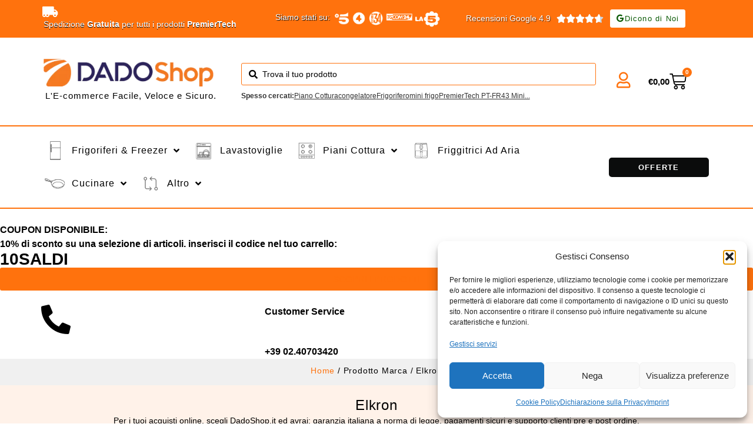

--- FILE ---
content_type: text/html; charset=UTF-8
request_url: https://dadoshop.it/marca/elkron/
body_size: 113902
content:
<!doctype html>
<html lang="it-IT" prefix="og: https://ogp.me/ns#">
<head><meta charset="UTF-8"><script>if(navigator.userAgent.match(/MSIE|Internet Explorer/i)||navigator.userAgent.match(/Trident\/7\..*?rv:11/i)){var href=document.location.href;if(!href.match(/[?&]nowprocket/)){if(href.indexOf("?")==-1){if(href.indexOf("#")==-1){document.location.href=href+"?nowprocket=1"}else{document.location.href=href.replace("#","?nowprocket=1#")}}else{if(href.indexOf("#")==-1){document.location.href=href+"&nowprocket=1"}else{document.location.href=href.replace("#","&nowprocket=1#")}}}}</script><script>(()=>{class RocketLazyLoadScripts{constructor(){this.v="2.0.4",this.userEvents=["keydown","keyup","mousedown","mouseup","mousemove","mouseover","mouseout","touchmove","touchstart","touchend","touchcancel","wheel","click","dblclick","input"],this.attributeEvents=["onblur","onclick","oncontextmenu","ondblclick","onfocus","onmousedown","onmouseenter","onmouseleave","onmousemove","onmouseout","onmouseover","onmouseup","onmousewheel","onscroll","onsubmit"]}async t(){this.i(),this.o(),/iP(ad|hone)/.test(navigator.userAgent)&&this.h(),this.u(),this.l(this),this.m(),this.k(this),this.p(this),this._(),await Promise.all([this.R(),this.L()]),this.lastBreath=Date.now(),this.S(this),this.P(),this.D(),this.O(),this.M(),await this.C(this.delayedScripts.normal),await this.C(this.delayedScripts.defer),await this.C(this.delayedScripts.async),await this.T(),await this.F(),await this.j(),await this.A(),window.dispatchEvent(new Event("rocket-allScriptsLoaded")),this.everythingLoaded=!0,this.lastTouchEnd&&await new Promise(t=>setTimeout(t,500-Date.now()+this.lastTouchEnd)),this.I(),this.H(),this.U(),this.W()}i(){this.CSPIssue=sessionStorage.getItem("rocketCSPIssue"),document.addEventListener("securitypolicyviolation",t=>{this.CSPIssue||"script-src-elem"!==t.violatedDirective||"data"!==t.blockedURI||(this.CSPIssue=!0,sessionStorage.setItem("rocketCSPIssue",!0))},{isRocket:!0})}o(){window.addEventListener("pageshow",t=>{this.persisted=t.persisted,this.realWindowLoadedFired=!0},{isRocket:!0}),window.addEventListener("pagehide",()=>{this.onFirstUserAction=null},{isRocket:!0})}h(){let t;function e(e){t=e}window.addEventListener("touchstart",e,{isRocket:!0}),window.addEventListener("touchend",function i(o){o.changedTouches[0]&&t.changedTouches[0]&&Math.abs(o.changedTouches[0].pageX-t.changedTouches[0].pageX)<10&&Math.abs(o.changedTouches[0].pageY-t.changedTouches[0].pageY)<10&&o.timeStamp-t.timeStamp<200&&(window.removeEventListener("touchstart",e,{isRocket:!0}),window.removeEventListener("touchend",i,{isRocket:!0}),"INPUT"===o.target.tagName&&"text"===o.target.type||(o.target.dispatchEvent(new TouchEvent("touchend",{target:o.target,bubbles:!0})),o.target.dispatchEvent(new MouseEvent("mouseover",{target:o.target,bubbles:!0})),o.target.dispatchEvent(new PointerEvent("click",{target:o.target,bubbles:!0,cancelable:!0,detail:1,clientX:o.changedTouches[0].clientX,clientY:o.changedTouches[0].clientY})),event.preventDefault()))},{isRocket:!0})}q(t){this.userActionTriggered||("mousemove"!==t.type||this.firstMousemoveIgnored?"keyup"===t.type||"mouseover"===t.type||"mouseout"===t.type||(this.userActionTriggered=!0,this.onFirstUserAction&&this.onFirstUserAction()):this.firstMousemoveIgnored=!0),"click"===t.type&&t.preventDefault(),t.stopPropagation(),t.stopImmediatePropagation(),"touchstart"===this.lastEvent&&"touchend"===t.type&&(this.lastTouchEnd=Date.now()),"click"===t.type&&(this.lastTouchEnd=0),this.lastEvent=t.type,t.composedPath&&t.composedPath()[0].getRootNode()instanceof ShadowRoot&&(t.rocketTarget=t.composedPath()[0]),this.savedUserEvents.push(t)}u(){this.savedUserEvents=[],this.userEventHandler=this.q.bind(this),this.userEvents.forEach(t=>window.addEventListener(t,this.userEventHandler,{passive:!1,isRocket:!0})),document.addEventListener("visibilitychange",this.userEventHandler,{isRocket:!0})}U(){this.userEvents.forEach(t=>window.removeEventListener(t,this.userEventHandler,{passive:!1,isRocket:!0})),document.removeEventListener("visibilitychange",this.userEventHandler,{isRocket:!0}),this.savedUserEvents.forEach(t=>{(t.rocketTarget||t.target).dispatchEvent(new window[t.constructor.name](t.type,t))})}m(){const t="return false",e=Array.from(this.attributeEvents,t=>"data-rocket-"+t),i="["+this.attributeEvents.join("],[")+"]",o="[data-rocket-"+this.attributeEvents.join("],[data-rocket-")+"]",s=(e,i,o)=>{o&&o!==t&&(e.setAttribute("data-rocket-"+i,o),e["rocket"+i]=new Function("event",o),e.setAttribute(i,t))};new MutationObserver(t=>{for(const n of t)"attributes"===n.type&&(n.attributeName.startsWith("data-rocket-")||this.everythingLoaded?n.attributeName.startsWith("data-rocket-")&&this.everythingLoaded&&this.N(n.target,n.attributeName.substring(12)):s(n.target,n.attributeName,n.target.getAttribute(n.attributeName))),"childList"===n.type&&n.addedNodes.forEach(t=>{if(t.nodeType===Node.ELEMENT_NODE)if(this.everythingLoaded)for(const i of[t,...t.querySelectorAll(o)])for(const t of i.getAttributeNames())e.includes(t)&&this.N(i,t.substring(12));else for(const e of[t,...t.querySelectorAll(i)])for(const t of e.getAttributeNames())this.attributeEvents.includes(t)&&s(e,t,e.getAttribute(t))})}).observe(document,{subtree:!0,childList:!0,attributeFilter:[...this.attributeEvents,...e]})}I(){this.attributeEvents.forEach(t=>{document.querySelectorAll("[data-rocket-"+t+"]").forEach(e=>{this.N(e,t)})})}N(t,e){const i=t.getAttribute("data-rocket-"+e);i&&(t.setAttribute(e,i),t.removeAttribute("data-rocket-"+e))}k(t){Object.defineProperty(HTMLElement.prototype,"onclick",{get(){return this.rocketonclick||null},set(e){this.rocketonclick=e,this.setAttribute(t.everythingLoaded?"onclick":"data-rocket-onclick","this.rocketonclick(event)")}})}S(t){function e(e,i){let o=e[i];e[i]=null,Object.defineProperty(e,i,{get:()=>o,set(s){t.everythingLoaded?o=s:e["rocket"+i]=o=s}})}e(document,"onreadystatechange"),e(window,"onload"),e(window,"onpageshow");try{Object.defineProperty(document,"readyState",{get:()=>t.rocketReadyState,set(e){t.rocketReadyState=e},configurable:!0}),document.readyState="loading"}catch(t){console.log("WPRocket DJE readyState conflict, bypassing")}}l(t){this.originalAddEventListener=EventTarget.prototype.addEventListener,this.originalRemoveEventListener=EventTarget.prototype.removeEventListener,this.savedEventListeners=[],EventTarget.prototype.addEventListener=function(e,i,o){o&&o.isRocket||!t.B(e,this)&&!t.userEvents.includes(e)||t.B(e,this)&&!t.userActionTriggered||e.startsWith("rocket-")||t.everythingLoaded?t.originalAddEventListener.call(this,e,i,o):(t.savedEventListeners.push({target:this,remove:!1,type:e,func:i,options:o}),"mouseenter"!==e&&"mouseleave"!==e||t.originalAddEventListener.call(this,e,t.savedUserEvents.push,o))},EventTarget.prototype.removeEventListener=function(e,i,o){o&&o.isRocket||!t.B(e,this)&&!t.userEvents.includes(e)||t.B(e,this)&&!t.userActionTriggered||e.startsWith("rocket-")||t.everythingLoaded?t.originalRemoveEventListener.call(this,e,i,o):t.savedEventListeners.push({target:this,remove:!0,type:e,func:i,options:o})}}J(t,e){this.savedEventListeners=this.savedEventListeners.filter(i=>{let o=i.type,s=i.target||window;return e!==o||t!==s||(this.B(o,s)&&(i.type="rocket-"+o),this.$(i),!1)})}H(){EventTarget.prototype.addEventListener=this.originalAddEventListener,EventTarget.prototype.removeEventListener=this.originalRemoveEventListener,this.savedEventListeners.forEach(t=>this.$(t))}$(t){t.remove?this.originalRemoveEventListener.call(t.target,t.type,t.func,t.options):this.originalAddEventListener.call(t.target,t.type,t.func,t.options)}p(t){let e;function i(e){return t.everythingLoaded?e:e.split(" ").map(t=>"load"===t||t.startsWith("load.")?"rocket-jquery-load":t).join(" ")}function o(o){function s(e){const s=o.fn[e];o.fn[e]=o.fn.init.prototype[e]=function(){return this[0]===window&&t.userActionTriggered&&("string"==typeof arguments[0]||arguments[0]instanceof String?arguments[0]=i(arguments[0]):"object"==typeof arguments[0]&&Object.keys(arguments[0]).forEach(t=>{const e=arguments[0][t];delete arguments[0][t],arguments[0][i(t)]=e})),s.apply(this,arguments),this}}if(o&&o.fn&&!t.allJQueries.includes(o)){const e={DOMContentLoaded:[],"rocket-DOMContentLoaded":[]};for(const t in e)document.addEventListener(t,()=>{e[t].forEach(t=>t())},{isRocket:!0});o.fn.ready=o.fn.init.prototype.ready=function(i){function s(){parseInt(o.fn.jquery)>2?setTimeout(()=>i.bind(document)(o)):i.bind(document)(o)}return"function"==typeof i&&(t.realDomReadyFired?!t.userActionTriggered||t.fauxDomReadyFired?s():e["rocket-DOMContentLoaded"].push(s):e.DOMContentLoaded.push(s)),o([])},s("on"),s("one"),s("off"),t.allJQueries.push(o)}e=o}t.allJQueries=[],o(window.jQuery),Object.defineProperty(window,"jQuery",{get:()=>e,set(t){o(t)}})}P(){const t=new Map;document.write=document.writeln=function(e){const i=document.currentScript,o=document.createRange(),s=i.parentElement;let n=t.get(i);void 0===n&&(n=i.nextSibling,t.set(i,n));const c=document.createDocumentFragment();o.setStart(c,0),c.appendChild(o.createContextualFragment(e)),s.insertBefore(c,n)}}async R(){return new Promise(t=>{this.userActionTriggered?t():this.onFirstUserAction=t})}async L(){return new Promise(t=>{document.addEventListener("DOMContentLoaded",()=>{this.realDomReadyFired=!0,t()},{isRocket:!0})})}async j(){return this.realWindowLoadedFired?Promise.resolve():new Promise(t=>{window.addEventListener("load",t,{isRocket:!0})})}M(){this.pendingScripts=[];this.scriptsMutationObserver=new MutationObserver(t=>{for(const e of t)e.addedNodes.forEach(t=>{"SCRIPT"!==t.tagName||t.noModule||t.isWPRocket||this.pendingScripts.push({script:t,promise:new Promise(e=>{const i=()=>{const i=this.pendingScripts.findIndex(e=>e.script===t);i>=0&&this.pendingScripts.splice(i,1),e()};t.addEventListener("load",i,{isRocket:!0}),t.addEventListener("error",i,{isRocket:!0}),setTimeout(i,1e3)})})})}),this.scriptsMutationObserver.observe(document,{childList:!0,subtree:!0})}async F(){await this.X(),this.pendingScripts.length?(await this.pendingScripts[0].promise,await this.F()):this.scriptsMutationObserver.disconnect()}D(){this.delayedScripts={normal:[],async:[],defer:[]},document.querySelectorAll("script[type$=rocketlazyloadscript]").forEach(t=>{t.hasAttribute("data-rocket-src")?t.hasAttribute("async")&&!1!==t.async?this.delayedScripts.async.push(t):t.hasAttribute("defer")&&!1!==t.defer||"module"===t.getAttribute("data-rocket-type")?this.delayedScripts.defer.push(t):this.delayedScripts.normal.push(t):this.delayedScripts.normal.push(t)})}async _(){await this.L();let t=[];document.querySelectorAll("script[type$=rocketlazyloadscript][data-rocket-src]").forEach(e=>{let i=e.getAttribute("data-rocket-src");if(i&&!i.startsWith("data:")){i.startsWith("//")&&(i=location.protocol+i);try{const o=new URL(i).origin;o!==location.origin&&t.push({src:o,crossOrigin:e.crossOrigin||"module"===e.getAttribute("data-rocket-type")})}catch(t){}}}),t=[...new Map(t.map(t=>[JSON.stringify(t),t])).values()],this.Y(t,"preconnect")}async G(t){if(await this.K(),!0!==t.noModule||!("noModule"in HTMLScriptElement.prototype))return new Promise(e=>{let i;function o(){(i||t).setAttribute("data-rocket-status","executed"),e()}try{if(navigator.userAgent.includes("Firefox/")||""===navigator.vendor||this.CSPIssue)i=document.createElement("script"),[...t.attributes].forEach(t=>{let e=t.nodeName;"type"!==e&&("data-rocket-type"===e&&(e="type"),"data-rocket-src"===e&&(e="src"),i.setAttribute(e,t.nodeValue))}),t.text&&(i.text=t.text),t.nonce&&(i.nonce=t.nonce),i.hasAttribute("src")?(i.addEventListener("load",o,{isRocket:!0}),i.addEventListener("error",()=>{i.setAttribute("data-rocket-status","failed-network"),e()},{isRocket:!0}),setTimeout(()=>{i.isConnected||e()},1)):(i.text=t.text,o()),i.isWPRocket=!0,t.parentNode.replaceChild(i,t);else{const i=t.getAttribute("data-rocket-type"),s=t.getAttribute("data-rocket-src");i?(t.type=i,t.removeAttribute("data-rocket-type")):t.removeAttribute("type"),t.addEventListener("load",o,{isRocket:!0}),t.addEventListener("error",i=>{this.CSPIssue&&i.target.src.startsWith("data:")?(console.log("WPRocket: CSP fallback activated"),t.removeAttribute("src"),this.G(t).then(e)):(t.setAttribute("data-rocket-status","failed-network"),e())},{isRocket:!0}),s?(t.fetchPriority="high",t.removeAttribute("data-rocket-src"),t.src=s):t.src="data:text/javascript;base64,"+window.btoa(unescape(encodeURIComponent(t.text)))}}catch(i){t.setAttribute("data-rocket-status","failed-transform"),e()}});t.setAttribute("data-rocket-status","skipped")}async C(t){const e=t.shift();return e?(e.isConnected&&await this.G(e),this.C(t)):Promise.resolve()}O(){this.Y([...this.delayedScripts.normal,...this.delayedScripts.defer,...this.delayedScripts.async],"preload")}Y(t,e){this.trash=this.trash||[];let i=!0;var o=document.createDocumentFragment();t.forEach(t=>{const s=t.getAttribute&&t.getAttribute("data-rocket-src")||t.src;if(s&&!s.startsWith("data:")){const n=document.createElement("link");n.href=s,n.rel=e,"preconnect"!==e&&(n.as="script",n.fetchPriority=i?"high":"low"),t.getAttribute&&"module"===t.getAttribute("data-rocket-type")&&(n.crossOrigin=!0),t.crossOrigin&&(n.crossOrigin=t.crossOrigin),t.integrity&&(n.integrity=t.integrity),t.nonce&&(n.nonce=t.nonce),o.appendChild(n),this.trash.push(n),i=!1}}),document.head.appendChild(o)}W(){this.trash.forEach(t=>t.remove())}async T(){try{document.readyState="interactive"}catch(t){}this.fauxDomReadyFired=!0;try{await this.K(),this.J(document,"readystatechange"),document.dispatchEvent(new Event("rocket-readystatechange")),await this.K(),document.rocketonreadystatechange&&document.rocketonreadystatechange(),await this.K(),this.J(document,"DOMContentLoaded"),document.dispatchEvent(new Event("rocket-DOMContentLoaded")),await this.K(),this.J(window,"DOMContentLoaded"),window.dispatchEvent(new Event("rocket-DOMContentLoaded"))}catch(t){console.error(t)}}async A(){try{document.readyState="complete"}catch(t){}try{await this.K(),this.J(document,"readystatechange"),document.dispatchEvent(new Event("rocket-readystatechange")),await this.K(),document.rocketonreadystatechange&&document.rocketonreadystatechange(),await this.K(),this.J(window,"load"),window.dispatchEvent(new Event("rocket-load")),await this.K(),window.rocketonload&&window.rocketonload(),await this.K(),this.allJQueries.forEach(t=>t(window).trigger("rocket-jquery-load")),await this.K(),this.J(window,"pageshow");const t=new Event("rocket-pageshow");t.persisted=this.persisted,window.dispatchEvent(t),await this.K(),window.rocketonpageshow&&window.rocketonpageshow({persisted:this.persisted})}catch(t){console.error(t)}}async K(){Date.now()-this.lastBreath>45&&(await this.X(),this.lastBreath=Date.now())}async X(){return document.hidden?new Promise(t=>setTimeout(t)):new Promise(t=>requestAnimationFrame(t))}B(t,e){return e===document&&"readystatechange"===t||(e===document&&"DOMContentLoaded"===t||(e===window&&"DOMContentLoaded"===t||(e===window&&"load"===t||e===window&&"pageshow"===t)))}static run(){(new RocketLazyLoadScripts).t()}}RocketLazyLoadScripts.run()})();</script>
	
	<meta name="viewport" content="width=device-width, initial-scale=1">
	<link rel="profile" href="https://gmpg.org/xfn/11">
	
<!-- Ottimizzazione per i motori di ricerca di Rank Math - https://rankmath.com/ -->
<title>Elkron Archivi - DadoShop.it</title>
<link data-rocket-prefetch href="https://www.googletagmanager.com" rel="dns-prefetch">
<link data-rocket-prefetch href="https://googleads.g.doubleclick.net" rel="dns-prefetch">
<link data-rocket-prefetch href="https://cdn.supportfast.ai" rel="dns-prefetch">
<link crossorigin data-rocket-preload as="font" href="https://dadoshop.it/wp-content/plugins/elementor/assets/lib/font-awesome/webfonts/fa-solid-900.woff2" rel="preload">
<link crossorigin data-rocket-preload as="font" href="https://dadoshop.it/wp-content/plugins/elementor/assets/lib/font-awesome/webfonts/fa-brands-400.woff2" rel="preload">
<style id="wpr-usedcss">img:is([sizes=auto i],[sizes^="auto," i]){contain-intrinsic-size:3000px 1500px}.fa{font-family:var(--fa-style-family,"Font Awesome 6 Free");font-weight:var(--fa-style,900)}.fa,.fab,.far,.fas{-moz-osx-font-smoothing:grayscale;-webkit-font-smoothing:antialiased;display:var(--fa-display,inline-block);font-style:normal;font-variant:normal;line-height:1;text-rendering:auto}.fa-at:before{content:"\40"}.fa-plus:before{content:"\2b"}.fa-plus-minus:before{content:"\e43c"}.sr-only{position:absolute;width:1px;height:1px;padding:0;margin:-1px;overflow:hidden;clip:rect(0,0,0,0);white-space:nowrap;border-width:0}:root{--fa-font-brands:normal 400 1em/1 "Font Awesome 6 Brands"}@font-face{font-family:"Font Awesome 6 Brands";font-style:normal;font-weight:400;font-display:swap;src:url(https://dadoshop.it/wp-content/plugins/menu-icons/css/fontawesome/webfonts/fa-brands-400.woff2) format("woff2"),url(https://dadoshop.it/wp-content/plugins/menu-icons/css/fontawesome/webfonts/fa-brands-400.ttf) format("truetype")}.fab{font-family:"Font Awesome 6 Brands";font-weight:400}:root{--fa-font-regular:normal 400 1em/1 "Font Awesome 6 Free"}@font-face{font-family:"Font Awesome 6 Free";font-style:normal;font-weight:400;font-display:swap;src:url(https://dadoshop.it/wp-content/plugins/menu-icons/css/fontawesome/webfonts/fa-regular-400.woff2) format("woff2"),url(https://dadoshop.it/wp-content/plugins/menu-icons/css/fontawesome/webfonts/fa-regular-400.ttf) format("truetype")}.far{font-family:"Font Awesome 6 Free";font-weight:400}:root{--fa-font-solid:normal 900 1em/1 "Font Awesome 6 Free"}@font-face{font-family:"Font Awesome 6 Free";font-style:normal;font-weight:900;font-display:swap;src:url(https://dadoshop.it/wp-content/plugins/menu-icons/css/fontawesome/webfonts/fa-solid-900.woff2) format("woff2"),url(https://dadoshop.it/wp-content/plugins/menu-icons/css/fontawesome/webfonts/fa-solid-900.ttf) format("truetype")}.fas{font-family:"Font Awesome 6 Free";font-weight:900}@font-face{font-family:"Font Awesome 5 Brands";font-display:swap;font-weight:400;src:url(https://dadoshop.it/wp-content/plugins/menu-icons/css/fontawesome/webfonts/fa-brands-400.woff2) format("woff2"),url(https://dadoshop.it/wp-content/plugins/menu-icons/css/fontawesome/webfonts/fa-brands-400.ttf) format("truetype")}@font-face{font-family:"Font Awesome 5 Free";font-display:swap;font-weight:900;src:url(https://dadoshop.it/wp-content/plugins/menu-icons/css/fontawesome/webfonts/fa-solid-900.woff2) format("woff2"),url(https://dadoshop.it/wp-content/plugins/menu-icons/css/fontawesome/webfonts/fa-solid-900.ttf) format("truetype")}@font-face{font-family:"Font Awesome 5 Free";font-display:swap;font-weight:400;src:url(https://dadoshop.it/wp-content/plugins/menu-icons/css/fontawesome/webfonts/fa-regular-400.woff2) format("woff2"),url(https://dadoshop.it/wp-content/plugins/menu-icons/css/fontawesome/webfonts/fa-regular-400.ttf) format("truetype")}@font-face{font-family:FontAwesome;font-display:swap;src:url(https://dadoshop.it/wp-content/plugins/menu-icons/css/fontawesome/webfonts/fa-solid-900.woff2) format("woff2"),url(https://dadoshop.it/wp-content/plugins/menu-icons/css/fontawesome/webfonts/fa-solid-900.ttf) format("truetype")}@font-face{font-family:FontAwesome;font-display:swap;src:url(https://dadoshop.it/wp-content/plugins/menu-icons/css/fontawesome/webfonts/fa-brands-400.woff2) format("woff2"),url(https://dadoshop.it/wp-content/plugins/menu-icons/css/fontawesome/webfonts/fa-brands-400.ttf) format("truetype")}@font-face{font-family:FontAwesome;font-display:swap;src:url(https://dadoshop.it/wp-content/plugins/menu-icons/css/fontawesome/webfonts/fa-regular-400.woff2) format("woff2"),url(https://dadoshop.it/wp-content/plugins/menu-icons/css/fontawesome/webfonts/fa-regular-400.ttf) format("truetype");unicode-range:u+f003,u+f006,u+f014,u+f016-f017,u+f01a-f01b,u+f01d,u+f022,u+f03e,u+f044,u+f046,u+f05c-f05d,u+f06e,u+f070,u+f087-f088,u+f08a,u+f094,u+f096-f097,u+f09d,u+f0a0,u+f0a2,u+f0a4-f0a7,u+f0c5,u+f0c7,u+f0e5-f0e6,u+f0eb,u+f0f6-f0f8,u+f10c,u+f114-f115,u+f118-f11a,u+f11c-f11d,u+f133,u+f147,u+f14e,u+f150-f152,u+f185-f186,u+f18e,u+f190-f192,u+f196,u+f1c1-f1c9,u+f1d9,u+f1db,u+f1e3,u+f1ea,u+f1f7,u+f1f9,u+f20a,u+f247-f248,u+f24a,u+f24d,u+f255-f25b,u+f25d,u+f271-f274,u+f278,u+f27b,u+f28c,u+f28e,u+f29c,u+f2b5,u+f2b7,u+f2ba,u+f2bc,u+f2be,u+f2c0-f2c1,u+f2c3,u+f2d0,u+f2d2,u+f2d4,u+f2dc}@font-face{font-family:FontAwesome;font-display:swap;src:url(https://dadoshop.it/wp-content/plugins/menu-icons/css/fontawesome/webfonts/fa-v4compatibility.woff2) format("woff2"),url(https://dadoshop.it/wp-content/plugins/menu-icons/css/fontawesome/webfonts/fa-v4compatibility.ttf) format("truetype");unicode-range:u+f041,u+f047,u+f065-f066,u+f07d-f07e,u+f080,u+f08b,u+f08e,u+f090,u+f09a,u+f0ac,u+f0ae,u+f0b2,u+f0d0,u+f0d6,u+f0e4,u+f0ec,u+f10a-f10b,u+f123,u+f13e,u+f148-f149,u+f14c,u+f156,u+f15e,u+f160-f161,u+f163,u+f175-f178,u+f195,u+f1f8,u+f219,u+f27a}.menu-item i._mi,.menu-item img._mi{display:inline-block;vertical-align:middle}.menu-item i._mi{width:auto;height:auto;margin-top:-.265em;font-size:1.2em;line-height:1}.menu-item i._before{margin-right:.25em}.rtl .menu-item i._before{margin-left:.25em}.menu-item img._before{margin-right:.5em}.rtl .menu-item img._before{margin-left:.5em}.menu-item ._svg{width:1em}.rtl .menu-item i._before{margin-right:0}.xoo-aff-input-group{position:relative;display:flex;border-collapse:separate;width:100%}.xoo-aff-input-group:first-child{border-right:0}.xoo-aff-group input{box-sizing:border-box}.xoo-aff-input-group .xoo-aff-input-icon{padding:6px 0;font-size:14px;text-align:center;border-radius:4px;align-items:center;height:auto;align-self:stretch;display:flex;width:100%;justify-content:center;border-style:solid}body:not(.rtl) .xoo-aff-input-group .xoo-aff-input-icon{border-right:0;border-bottom-right-radius:0;border-top-right-radius:0}.xoo-aff-group input[type=email],.xoo-aff-group input[type=file],.xoo-aff-group input[type=number],.xoo-aff-group input[type=password],.xoo-aff-group input[type=tel],.xoo-aff-group input[type=text],.xoo-aff-group select,.xoo-aff-group select+.select2{flex-grow:1;min-width:1px;margin:0;position:relative;z-index:2;width:100%!important;margin-bottom:0!important;height:50px;padding:6px 12px;font-size:14px;line-height:3.428571;background-image:none;border:1px solid #ccc;border-style:solid;border-radius:4px;-webkit-box-shadow:inset 0 1px 1px rgba(0,0,0,.075);box-shadow:inset 0 1px 1px rgba(0,0,0,.075);-webkit-transition:border-color .15s ease-in-out,-webkit-box-shadow .15s ease-in-out;-o-transition:border-color .15s ease-in-out,box-shadow .15s ease-in-out;transition:border-color ease-in-out .15s,box-shadow ease-in-out .15s;outline:0}.xoo-aff-group input::file-selector-button{background-color:transparent;border:0;padding:0;margin-right:10px}.xoo-aff-group label{font-weight:600;display:block;margin-bottom:5px}.xoo-aff-group{float:left;width:calc(100% - 20px);position:relative}div#ui-datepicker-div{z-index:99999999999!important}.xoo-aff-fields{display:table;width:100%}.xoo-aff-password-strength{text-align:center;font-weight:600;padding:3px .5em;font-size:1em}.xoo-aff-password-strength.strong{background-color:#c1e1b9;border-color:#83c373}.xoo-aff-password-strength.short{background-color:#f1adad;border-color:#e35b5b}.xoo-aff-password-strength.bad{background-color:#fbc5a9;border-color:#f78b53}.xoo-aff-password-strength.good{background-color:#ffe399;border-color:#ffc733}.xoo-aff-password-hint{margin:.5em 0 0;display:block}.xoo-aff-group .select2-container :focus{outline:0}.xoo-aff-group select,.xoo-aff-group select+.select2{padding:0 15px}@media only screen and (max-width:450px){.xoo-aff-group{width:calc(100% - 20px)}.xoo-aff-group{margin-right:0}}.xoo-aff-flag-cont{display:flex;align-items:center;height:inherit}.xoo-aff-flag-cont span:first-child{margin-right:6px}span.xoo-aff-pwtog-hide{display:none}.xoo-aff-pw-toggle{display:flex;align-items:center;right:5px;position:absolute;z-index:2;top:0;bottom:0;user-select:none}.xoo-aff-pw-toggle>*{cursor:pointer;padding:5px}.xoo-aff-select2-dropdown{min-width:140px}label.xoo-aff-file-profile input[type=file]{width:0!important;height:0!important;padding:0!important;position:absolute!important;top:30px!important;z-index:-1}label.xoo-aff-file-profile .xoo-aff-input-icon{border:0;margin:0 auto;padding:0;background-color:transparent}label.xoo-aff-file-profile{display:table;margin:0 auto}label.xoo-aff-file-profile .xoo-aff-input-group{margin:0 auto;display:table;width:auto;cursor:pointer}.xoo-ff-file-pladd,.xoo-ff-file-plcheck{position:absolute;background-color:#fff;padding:2px;border-radius:50%;bottom:0;right:0}.xoo-aff-file-profile .xoo-ff-file-plcheck{color:#058105;display:none}.xoo-aff-file-profile-cont:not(.one)+.xoo-aff-group:not(.one){align-self:center}.xoo-ff-file-preview{border-radius:50%}.xoo-aff-file-profile-cont .xoo-ff-files{text-align:center}.xoo-aff-auto-fetch-loc{font-size:90%;cursor:pointer;margin-top:5px;margin-bottom:-10px;display:block;text-align:right}.xoo-aff-auto-fetch-loc span{margin:0 5px}body.rtl .xoo-aff-auto-fetch-loc{text-align:left}body.rtl .xoo-aff-input-group .xoo-aff-input-icon{border-bottom-right-radius:4px;border-top-right-radius:4px;border-bottom-left-radius:0;border-top-left-radius:0}body.rtl .xoo-aff-flag-cont span:first-child{margin-left:10px;margin-right:0;padding-right:0}body.rtl .xoo-aff-group{float:right}body.rtl .xoo-aff-group:not(.one){margin-left:20px;margin-right:0}body.rtl .xoo-aff-input-icon+input,body.rtl .xoo-aff-input-icon+select{border-top-right-radius:0;border-bottom-right-radius:0;border-bottom-left-radius:4px!important;border-top-left-radius:4px!important}body.rtl .xoo-aff-input-group .xoo-aff-input-icon{border-left:0}.xoo-aff-input-group .xoo-aff-input-icon{background-color:#eee;color:#555;max-width:40px;min-width:40px;border-color:#ccc;border-width:1px;font-size:14px}.xoo-aff-group{margin-bottom:30px}.xoo-aff-group input[type=email],.xoo-aff-group input[type=file],.xoo-aff-group input[type=number],.xoo-aff-group input[type=password],.xoo-aff-group input[type=tel],.xoo-aff-group input[type=text],.xoo-aff-group select,.xoo-aff-group select+.select2{background-color:#fff;color:#777;border-width:1px;border-color:#ccc;height:50px}.xoo-aff-group input[type=file]{line-height:calc(50px - 13px)}.xoo-aff-group input::file-selector-button,.xoo-aff-group input[type=email]::placeholder,.xoo-aff-group input[type=file]::placeholder,.xoo-aff-group input[type=number]::placeholder,.xoo-aff-group input[type=password]::placeholder,.xoo-aff-group input[type=tel]::placeholder,.xoo-aff-group input[type=text]::placeholder,.xoo-aff-group select::placeholder{color:#777}.xoo-aff-group input[type=email]:focus,.xoo-aff-group input[type=file]:focus,.xoo-aff-group input[type=number]:focus,.xoo-aff-group input[type=password]:focus,.xoo-aff-group input[type=tel]:focus,.xoo-aff-group input[type=text]:focus,.xoo-aff-group select+.select2:focus,.xoo-aff-group select:focus{background-color:#ededed;color:#000}[placeholder]:focus::-webkit-input-placeholder{color:#000!important}.xoo-aff-input-icon+input[type=email],.xoo-aff-input-icon+input[type=file],.xoo-aff-input-icon+input[type=number],.xoo-aff-input-icon+input[type=password],.xoo-aff-input-icon+input[type=tel],.xoo-aff-input-icon+input[type=text],.xoo-aff-input-icon+select,.xoo-aff-input-icon+select+.select2{border-bottom-left-radius:0;border-top-left-radius:0}@font-face{font-family:"Font Awesome 5 Brands";font-style:normal;font-weight:400;font-display:swap;src:url(https://dadoshop.it/wp-content/plugins/waitlist-woocommerce/xoo-form-fields-fw/lib/fontawesome5/webfonts/fa-brands-400.eot);src:url(https://dadoshop.it/wp-content/plugins/waitlist-woocommerce/xoo-form-fields-fw/lib/fontawesome5/webfonts/fa-brands-400.eot?#iefix) format("embedded-opentype"),url(https://dadoshop.it/wp-content/plugins/waitlist-woocommerce/xoo-form-fields-fw/lib/fontawesome5/webfonts/fa-brands-400.woff2) format("woff2"),url(https://dadoshop.it/wp-content/plugins/waitlist-woocommerce/xoo-form-fields-fw/lib/fontawesome5/webfonts/fa-brands-400.woff) format("woff"),url(https://dadoshop.it/wp-content/plugins/waitlist-woocommerce/xoo-form-fields-fw/lib/fontawesome5/webfonts/fa-brands-400.ttf) format("truetype"),url(https://dadoshop.it/wp-content/plugins/waitlist-woocommerce/xoo-form-fields-fw/lib/fontawesome5/webfonts/fa-brands-400.svg#fontawesome) format("svg")}.fab{font-family:"Font Awesome 5 Brands"}@font-face{font-family:"Font Awesome 5 Free";font-style:normal;font-weight:400;font-display:swap;src:url(https://dadoshop.it/wp-content/plugins/waitlist-woocommerce/xoo-form-fields-fw/lib/fontawesome5/webfonts/fa-regular-400.eot);src:url(https://dadoshop.it/wp-content/plugins/waitlist-woocommerce/xoo-form-fields-fw/lib/fontawesome5/webfonts/fa-regular-400.eot?#iefix) format("embedded-opentype"),url(https://dadoshop.it/wp-content/plugins/waitlist-woocommerce/xoo-form-fields-fw/lib/fontawesome5/webfonts/fa-regular-400.woff2) format("woff2"),url(https://dadoshop.it/wp-content/plugins/waitlist-woocommerce/xoo-form-fields-fw/lib/fontawesome5/webfonts/fa-regular-400.woff) format("woff"),url(https://dadoshop.it/wp-content/plugins/waitlist-woocommerce/xoo-form-fields-fw/lib/fontawesome5/webfonts/fa-regular-400.ttf) format("truetype"),url(https://dadoshop.it/wp-content/plugins/waitlist-woocommerce/xoo-form-fields-fw/lib/fontawesome5/webfonts/fa-regular-400.svg#fontawesome) format("svg")}.fab,.far{font-weight:400}@font-face{font-family:"Font Awesome 5 Free";font-style:normal;font-weight:900;font-display:swap;src:url(https://dadoshop.it/wp-content/plugins/waitlist-woocommerce/xoo-form-fields-fw/lib/fontawesome5/webfonts/fa-solid-900.eot);src:url(https://dadoshop.it/wp-content/plugins/waitlist-woocommerce/xoo-form-fields-fw/lib/fontawesome5/webfonts/fa-solid-900.eot?#iefix) format("embedded-opentype"),url(https://dadoshop.it/wp-content/plugins/waitlist-woocommerce/xoo-form-fields-fw/lib/fontawesome5/webfonts/fa-solid-900.woff2) format("woff2"),url(https://dadoshop.it/wp-content/plugins/waitlist-woocommerce/xoo-form-fields-fw/lib/fontawesome5/webfonts/fa-solid-900.woff) format("woff"),url(https://dadoshop.it/wp-content/plugins/waitlist-woocommerce/xoo-form-fields-fw/lib/fontawesome5/webfonts/fa-solid-900.ttf) format("truetype"),url(https://dadoshop.it/wp-content/plugins/waitlist-woocommerce/xoo-form-fields-fw/lib/fontawesome5/webfonts/fa-solid-900.svg#fontawesome) format("svg")}.fa,.far,.fas{font-family:"Font Awesome 5 Free"}.fa,.fas{font-weight:900}img.emoji{display:inline!important;border:none!important;box-shadow:none!important;height:1em!important;width:1em!important;margin:0 .07em!important;vertical-align:-.1em!important;background:0 0!important;padding:0!important}:where(.wp-block-button__link){border-radius:9999px;box-shadow:none;padding:calc(.667em + 2px) calc(1.333em + 2px);text-decoration:none}:root :where(.wp-block-button .wp-block-button__link.is-style-outline),:root :where(.wp-block-button.is-style-outline>.wp-block-button__link){border:2px solid;padding:.667em 1.333em}:root :where(.wp-block-button .wp-block-button__link.is-style-outline:not(.has-text-color)),:root :where(.wp-block-button.is-style-outline>.wp-block-button__link:not(.has-text-color)){color:currentColor}:root :where(.wp-block-button .wp-block-button__link.is-style-outline:not(.has-background)),:root :where(.wp-block-button.is-style-outline>.wp-block-button__link:not(.has-background)){background-color:initial;background-image:none}:where(.wp-block-calendar table:not(.has-background) th){background:#ddd}:where(.wp-block-columns){margin-bottom:1.75em}:where(.wp-block-columns.has-background){padding:1.25em 2.375em}:where(.wp-block-post-comments input[type=submit]){border:none}:where(.wp-block-cover-image:not(.has-text-color)),:where(.wp-block-cover:not(.has-text-color)){color:#fff}:where(.wp-block-cover-image.is-light:not(.has-text-color)),:where(.wp-block-cover.is-light:not(.has-text-color)){color:#000}:root :where(.wp-block-cover h1:not(.has-text-color)),:root :where(.wp-block-cover h2:not(.has-text-color)),:root :where(.wp-block-cover h3:not(.has-text-color)),:root :where(.wp-block-cover h4:not(.has-text-color)),:root :where(.wp-block-cover h5:not(.has-text-color)),:root :where(.wp-block-cover h6:not(.has-text-color)),:root :where(.wp-block-cover p:not(.has-text-color)){color:inherit}:where(.wp-block-file){margin-bottom:1.5em}:where(.wp-block-file__button){border-radius:2em;display:inline-block;padding:.5em 1em}:where(.wp-block-file__button):is(a):active,:where(.wp-block-file__button):is(a):focus,:where(.wp-block-file__button):is(a):hover,:where(.wp-block-file__button):is(a):visited{box-shadow:none;color:#fff;opacity:.85;text-decoration:none}:where(.wp-block-group.wp-block-group-is-layout-constrained){position:relative}:root :where(.wp-block-image.is-style-rounded img,.wp-block-image .is-style-rounded img){border-radius:9999px}:where(.wp-block-latest-comments:not([style*=line-height] .wp-block-latest-comments__comment)){line-height:1.1}:where(.wp-block-latest-comments:not([style*=line-height] .wp-block-latest-comments__comment-excerpt p)){line-height:1.8}:root :where(.wp-block-latest-posts.is-grid){padding:0}:root :where(.wp-block-latest-posts.wp-block-latest-posts__list){padding-left:0}ol,ul{box-sizing:border-box}:root :where(.wp-block-list.has-background){padding:1.25em 2.375em}:where(.wp-block-navigation.has-background .wp-block-navigation-item a:not(.wp-element-button)),:where(.wp-block-navigation.has-background .wp-block-navigation-submenu a:not(.wp-element-button)){padding:.5em 1em}:where(.wp-block-navigation .wp-block-navigation__submenu-container .wp-block-navigation-item a:not(.wp-element-button)),:where(.wp-block-navigation .wp-block-navigation__submenu-container .wp-block-navigation-submenu a:not(.wp-element-button)),:where(.wp-block-navigation .wp-block-navigation__submenu-container .wp-block-navigation-submenu button.wp-block-navigation-item__content),:where(.wp-block-navigation .wp-block-navigation__submenu-container .wp-block-pages-list__item button.wp-block-navigation-item__content){padding:.5em 1em}:root :where(p.has-background){padding:1.25em 2.375em}:where(p.has-text-color:not(.has-link-color)) a{color:inherit}:where(.wp-block-post-comments-form) input:not([type=submit]),:where(.wp-block-post-comments-form) textarea{border:1px solid #949494;font-family:inherit;font-size:1em}:where(.wp-block-post-comments-form) input:where(:not([type=submit]):not([type=checkbox])),:where(.wp-block-post-comments-form) textarea{padding:calc(.667em + 2px)}:where(.wp-block-post-excerpt){box-sizing:border-box;margin-bottom:var(--wp--style--block-gap);margin-top:var(--wp--style--block-gap)}.wp-block-post-excerpt__more-link{display:inline-block}.wp-block-post-title{box-sizing:border-box}.wp-block-post-title{word-break:break-word}.wp-block-post-title :where(a){display:inline-block;font-family:inherit;font-size:inherit;font-style:inherit;font-weight:inherit;letter-spacing:inherit;line-height:inherit;text-decoration:inherit}:where(.wp-block-preformatted.has-background){padding:1.25em 2.375em}:where(.wp-block-search__button){border:1px solid #ccc;padding:6px 10px}:where(.wp-block-search__input){font-family:inherit;font-size:inherit;font-style:inherit;font-weight:inherit;letter-spacing:inherit;line-height:inherit;text-transform:inherit}:where(.wp-block-search__button-inside .wp-block-search__inside-wrapper){border:1px solid #949494;box-sizing:border-box;padding:4px}:where(.wp-block-search__button-inside .wp-block-search__inside-wrapper) .wp-block-search__input{border:none;border-radius:0;padding:0 4px}:where(.wp-block-search__button-inside .wp-block-search__inside-wrapper) .wp-block-search__input:focus{outline:0}:where(.wp-block-search__button-inside .wp-block-search__inside-wrapper) :where(.wp-block-search__button){padding:4px 8px}:root :where(.wp-block-separator.is-style-dots){height:auto;line-height:1;text-align:center}:root :where(.wp-block-separator.is-style-dots):before{color:currentColor;content:"···";font-family:serif;font-size:1.5em;letter-spacing:2em;padding-left:2em}:root :where(.wp-block-site-logo.is-style-rounded){border-radius:9999px}:where(.wp-block-social-links:not(.is-style-logos-only)) .wp-social-link{background-color:#f0f0f0;color:#444}:where(.wp-block-social-links:not(.is-style-logos-only)) .wp-social-link-amazon{background-color:#f90;color:#fff}:where(.wp-block-social-links:not(.is-style-logos-only)) .wp-social-link-bandcamp{background-color:#1ea0c3;color:#fff}:where(.wp-block-social-links:not(.is-style-logos-only)) .wp-social-link-behance{background-color:#0757fe;color:#fff}:where(.wp-block-social-links:not(.is-style-logos-only)) .wp-social-link-bluesky{background-color:#0a7aff;color:#fff}:where(.wp-block-social-links:not(.is-style-logos-only)) .wp-social-link-codepen{background-color:#1e1f26;color:#fff}:where(.wp-block-social-links:not(.is-style-logos-only)) .wp-social-link-deviantart{background-color:#02e49b;color:#fff}:where(.wp-block-social-links:not(.is-style-logos-only)) .wp-social-link-discord{background-color:#5865f2;color:#fff}:where(.wp-block-social-links:not(.is-style-logos-only)) .wp-social-link-dribbble{background-color:#e94c89;color:#fff}:where(.wp-block-social-links:not(.is-style-logos-only)) .wp-social-link-dropbox{background-color:#4280ff;color:#fff}:where(.wp-block-social-links:not(.is-style-logos-only)) .wp-social-link-etsy{background-color:#f45800;color:#fff}:where(.wp-block-social-links:not(.is-style-logos-only)) .wp-social-link-facebook{background-color:#0866ff;color:#fff}:where(.wp-block-social-links:not(.is-style-logos-only)) .wp-social-link-fivehundredpx{background-color:#000;color:#fff}:where(.wp-block-social-links:not(.is-style-logos-only)) .wp-social-link-flickr{background-color:#0461dd;color:#fff}:where(.wp-block-social-links:not(.is-style-logos-only)) .wp-social-link-foursquare{background-color:#e65678;color:#fff}:where(.wp-block-social-links:not(.is-style-logos-only)) .wp-social-link-github{background-color:#24292d;color:#fff}:where(.wp-block-social-links:not(.is-style-logos-only)) .wp-social-link-goodreads{background-color:#eceadd;color:#382110}:where(.wp-block-social-links:not(.is-style-logos-only)) .wp-social-link-google{background-color:#ea4434;color:#fff}:where(.wp-block-social-links:not(.is-style-logos-only)) .wp-social-link-gravatar{background-color:#1d4fc4;color:#fff}:where(.wp-block-social-links:not(.is-style-logos-only)) .wp-social-link-instagram{background-color:#f00075;color:#fff}:where(.wp-block-social-links:not(.is-style-logos-only)) .wp-social-link-lastfm{background-color:#e21b24;color:#fff}:where(.wp-block-social-links:not(.is-style-logos-only)) .wp-social-link-linkedin{background-color:#0d66c2;color:#fff}:where(.wp-block-social-links:not(.is-style-logos-only)) .wp-social-link-mastodon{background-color:#3288d4;color:#fff}:where(.wp-block-social-links:not(.is-style-logos-only)) .wp-social-link-medium{background-color:#000;color:#fff}:where(.wp-block-social-links:not(.is-style-logos-only)) .wp-social-link-meetup{background-color:#f6405f;color:#fff}:where(.wp-block-social-links:not(.is-style-logos-only)) .wp-social-link-patreon{background-color:#000;color:#fff}:where(.wp-block-social-links:not(.is-style-logos-only)) .wp-social-link-pinterest{background-color:#e60122;color:#fff}:where(.wp-block-social-links:not(.is-style-logos-only)) .wp-social-link-pocket{background-color:#ef4155;color:#fff}:where(.wp-block-social-links:not(.is-style-logos-only)) .wp-social-link-reddit{background-color:#ff4500;color:#fff}:where(.wp-block-social-links:not(.is-style-logos-only)) .wp-social-link-skype{background-color:#0478d7;color:#fff}:where(.wp-block-social-links:not(.is-style-logos-only)) .wp-social-link-snapchat{background-color:#fefc00;color:#fff;stroke:#000}:where(.wp-block-social-links:not(.is-style-logos-only)) .wp-social-link-soundcloud{background-color:#ff5600;color:#fff}:where(.wp-block-social-links:not(.is-style-logos-only)) .wp-social-link-spotify{background-color:#1bd760;color:#fff}:where(.wp-block-social-links:not(.is-style-logos-only)) .wp-social-link-telegram{background-color:#2aabee;color:#fff}:where(.wp-block-social-links:not(.is-style-logos-only)) .wp-social-link-threads{background-color:#000;color:#fff}:where(.wp-block-social-links:not(.is-style-logos-only)) .wp-social-link-tiktok{background-color:#000;color:#fff}:where(.wp-block-social-links:not(.is-style-logos-only)) .wp-social-link-tumblr{background-color:#011835;color:#fff}:where(.wp-block-social-links:not(.is-style-logos-only)) .wp-social-link-twitch{background-color:#6440a4;color:#fff}:where(.wp-block-social-links:not(.is-style-logos-only)) .wp-social-link-twitter{background-color:#1da1f2;color:#fff}:where(.wp-block-social-links:not(.is-style-logos-only)) .wp-social-link-vimeo{background-color:#1eb7ea;color:#fff}:where(.wp-block-social-links:not(.is-style-logos-only)) .wp-social-link-vk{background-color:#4680c2;color:#fff}:where(.wp-block-social-links:not(.is-style-logos-only)) .wp-social-link-wordpress{background-color:#3499cd;color:#fff}:where(.wp-block-social-links:not(.is-style-logos-only)) .wp-social-link-whatsapp{background-color:#25d366;color:#fff}:where(.wp-block-social-links:not(.is-style-logos-only)) .wp-social-link-x{background-color:#000;color:#fff}:where(.wp-block-social-links:not(.is-style-logos-only)) .wp-social-link-yelp{background-color:#d32422;color:#fff}:where(.wp-block-social-links:not(.is-style-logos-only)) .wp-social-link-youtube{background-color:red;color:#fff}:where(.wp-block-social-links.is-style-logos-only) .wp-social-link{background:0 0}:where(.wp-block-social-links.is-style-logos-only) .wp-social-link svg{height:1.25em;width:1.25em}:where(.wp-block-social-links.is-style-logos-only) .wp-social-link-amazon{color:#f90}:where(.wp-block-social-links.is-style-logos-only) .wp-social-link-bandcamp{color:#1ea0c3}:where(.wp-block-social-links.is-style-logos-only) .wp-social-link-behance{color:#0757fe}:where(.wp-block-social-links.is-style-logos-only) .wp-social-link-bluesky{color:#0a7aff}:where(.wp-block-social-links.is-style-logos-only) .wp-social-link-codepen{color:#1e1f26}:where(.wp-block-social-links.is-style-logos-only) .wp-social-link-deviantart{color:#02e49b}:where(.wp-block-social-links.is-style-logos-only) .wp-social-link-discord{color:#5865f2}:where(.wp-block-social-links.is-style-logos-only) .wp-social-link-dribbble{color:#e94c89}:where(.wp-block-social-links.is-style-logos-only) .wp-social-link-dropbox{color:#4280ff}:where(.wp-block-social-links.is-style-logos-only) .wp-social-link-etsy{color:#f45800}:where(.wp-block-social-links.is-style-logos-only) .wp-social-link-facebook{color:#0866ff}:where(.wp-block-social-links.is-style-logos-only) .wp-social-link-fivehundredpx{color:#000}:where(.wp-block-social-links.is-style-logos-only) .wp-social-link-flickr{color:#0461dd}:where(.wp-block-social-links.is-style-logos-only) .wp-social-link-foursquare{color:#e65678}:where(.wp-block-social-links.is-style-logos-only) .wp-social-link-github{color:#24292d}:where(.wp-block-social-links.is-style-logos-only) .wp-social-link-goodreads{color:#382110}:where(.wp-block-social-links.is-style-logos-only) .wp-social-link-google{color:#ea4434}:where(.wp-block-social-links.is-style-logos-only) .wp-social-link-gravatar{color:#1d4fc4}:where(.wp-block-social-links.is-style-logos-only) .wp-social-link-instagram{color:#f00075}:where(.wp-block-social-links.is-style-logos-only) .wp-social-link-lastfm{color:#e21b24}:where(.wp-block-social-links.is-style-logos-only) .wp-social-link-linkedin{color:#0d66c2}:where(.wp-block-social-links.is-style-logos-only) .wp-social-link-mastodon{color:#3288d4}:where(.wp-block-social-links.is-style-logos-only) .wp-social-link-medium{color:#000}:where(.wp-block-social-links.is-style-logos-only) .wp-social-link-meetup{color:#f6405f}:where(.wp-block-social-links.is-style-logos-only) .wp-social-link-patreon{color:#000}:where(.wp-block-social-links.is-style-logos-only) .wp-social-link-pinterest{color:#e60122}:where(.wp-block-social-links.is-style-logos-only) .wp-social-link-pocket{color:#ef4155}:where(.wp-block-social-links.is-style-logos-only) .wp-social-link-reddit{color:#ff4500}:where(.wp-block-social-links.is-style-logos-only) .wp-social-link-skype{color:#0478d7}:where(.wp-block-social-links.is-style-logos-only) .wp-social-link-snapchat{color:#fff;stroke:#000}:where(.wp-block-social-links.is-style-logos-only) .wp-social-link-soundcloud{color:#ff5600}:where(.wp-block-social-links.is-style-logos-only) .wp-social-link-spotify{color:#1bd760}:where(.wp-block-social-links.is-style-logos-only) .wp-social-link-telegram{color:#2aabee}:where(.wp-block-social-links.is-style-logos-only) .wp-social-link-threads{color:#000}:where(.wp-block-social-links.is-style-logos-only) .wp-social-link-tiktok{color:#000}:where(.wp-block-social-links.is-style-logos-only) .wp-social-link-tumblr{color:#011835}:where(.wp-block-social-links.is-style-logos-only) .wp-social-link-twitch{color:#6440a4}:where(.wp-block-social-links.is-style-logos-only) .wp-social-link-twitter{color:#1da1f2}:where(.wp-block-social-links.is-style-logos-only) .wp-social-link-vimeo{color:#1eb7ea}:where(.wp-block-social-links.is-style-logos-only) .wp-social-link-vk{color:#4680c2}:where(.wp-block-social-links.is-style-logos-only) .wp-social-link-whatsapp{color:#25d366}:where(.wp-block-social-links.is-style-logos-only) .wp-social-link-wordpress{color:#3499cd}:where(.wp-block-social-links.is-style-logos-only) .wp-social-link-x{color:#000}:where(.wp-block-social-links.is-style-logos-only) .wp-social-link-yelp{color:#d32422}:where(.wp-block-social-links.is-style-logos-only) .wp-social-link-youtube{color:red}:root :where(.wp-block-social-links .wp-social-link a){padding:.25em}:root :where(.wp-block-social-links.is-style-logos-only .wp-social-link a){padding:0}:root :where(.wp-block-social-links.is-style-pill-shape .wp-social-link a){padding-left:.6666666667em;padding-right:.6666666667em}:root :where(.wp-block-tag-cloud.is-style-outline){display:flex;flex-wrap:wrap;gap:1ch}:root :where(.wp-block-tag-cloud.is-style-outline a){border:1px solid;font-size:unset!important;margin-right:0;padding:1ch 2ch;text-decoration:none!important}:root :where(.wp-block-table-of-contents){box-sizing:border-box}:where(.wp-block-term-description){box-sizing:border-box;margin-bottom:var(--wp--style--block-gap);margin-top:var(--wp--style--block-gap)}:where(pre.wp-block-verse){font-family:inherit}:root{--wp--preset--font-size--normal:16px;--wp--preset--font-size--huge:42px}.screen-reader-text{border:0;clip-path:inset(50%);height:1px;margin:-1px;overflow:hidden;padding:0;position:absolute;width:1px;word-wrap:normal!important}.screen-reader-text:focus{background-color:#ddd;clip-path:none;color:#444;display:block;font-size:1em;height:auto;left:5px;line-height:normal;padding:15px 23px 14px;text-decoration:none;top:5px;width:auto;z-index:100000}html :where(.has-border-color){border-style:solid}html :where([style*=border-top-color]){border-top-style:solid}html :where([style*=border-right-color]){border-right-style:solid}html :where([style*=border-bottom-color]){border-bottom-style:solid}html :where([style*=border-left-color]){border-left-style:solid}html :where([style*=border-width]){border-style:solid}html :where([style*=border-top-width]){border-top-style:solid}html :where([style*=border-right-width]){border-right-style:solid}html :where([style*=border-bottom-width]){border-bottom-style:solid}html :where([style*=border-left-width]){border-left-style:solid}html :where(img[class*=wp-image-]){height:auto;max-width:100%}:where(figure){margin:0 0 1em}html :where(.is-position-sticky){--wp-admin--admin-bar--position-offset:var(--wp-admin--admin-bar--height,0px)}@media screen and (max-width:600px){html :where(.is-position-sticky){--wp-admin--admin-bar--position-offset:0px}}.jet-listing .slick-list,.jet-listing-dynamic-field__content .slick-list{position:relative;display:block;overflow:hidden;margin:0;padding:0}.jet-listing .slick-list:focus,.jet-listing-dynamic-field__content .slick-list:focus{outline:0}.jet-listing .slick-track,.jet-listing-dynamic-field__content .slick-track{position:relative;top:0;left:0;display:block;margin-left:auto;margin-right:auto}.jet-listing .slick-track:after,.jet-listing .slick-track:before,.jet-listing-dynamic-field__content .slick-track:after,.jet-listing-dynamic-field__content .slick-track:before{display:table;content:""}.jet-listing .slick-track:after,.jet-listing-dynamic-field__content .slick-track:after{clear:both}.jet-listing .slick-slide,.jet-listing-dynamic-field__content .slick-slide{display:none;float:left;height:100%;min-height:1px}.jet-listing [dir=rtl] .slick-slide,.jet-listing-dynamic-field__content [dir=rtl] .slick-slide{float:right}.jet-listing .slick-initialized .slick-slide,.jet-listing-dynamic-field__content .slick-initialized .slick-slide{display:block}.jet-listing-dynamic-field__content{display:block;max-width:100%}.jet-listing-dynamic-field__content:has(.jet-engine-gallery-grid--masonry){width:100%!important}.jet-listing-grid__items{display:flex;flex-wrap:wrap;margin:0 -10px;width:calc(100% + 20px)}.jet-listing-grid__item{padding:10px;box-sizing:border-box}.jet-listing-grid__items>.jet-listing-grid__item{max-width:calc(100% / var(--columns));flex:0 0 calc(100% / var(--columns))}.jet-engine-listing-overlay-wrap{position:relative;cursor:pointer}.brxe-jet-engine-maps-listing{width:100%}.brxe-jet-engine-maps-listing .jet-map-listing{height:500px}a:has(>.jet-engine-lightbox-icon):before{display:none}:root{--wp--preset--aspect-ratio--square:1;--wp--preset--aspect-ratio--4-3:4/3;--wp--preset--aspect-ratio--3-4:3/4;--wp--preset--aspect-ratio--3-2:3/2;--wp--preset--aspect-ratio--2-3:2/3;--wp--preset--aspect-ratio--16-9:16/9;--wp--preset--aspect-ratio--9-16:9/16;--wp--preset--color--black:#000000;--wp--preset--color--cyan-bluish-gray:#abb8c3;--wp--preset--color--white:#ffffff;--wp--preset--color--pale-pink:#f78da7;--wp--preset--color--vivid-red:#cf2e2e;--wp--preset--color--luminous-vivid-orange:#ff6900;--wp--preset--color--luminous-vivid-amber:#fcb900;--wp--preset--color--light-green-cyan:#7bdcb5;--wp--preset--color--vivid-green-cyan:#00d084;--wp--preset--color--pale-cyan-blue:#8ed1fc;--wp--preset--color--vivid-cyan-blue:#0693e3;--wp--preset--color--vivid-purple:#9b51e0;--wp--preset--gradient--vivid-cyan-blue-to-vivid-purple:linear-gradient(135deg,rgba(6, 147, 227, 1) 0%,rgb(155, 81, 224) 100%);--wp--preset--gradient--light-green-cyan-to-vivid-green-cyan:linear-gradient(135deg,rgb(122, 220, 180) 0%,rgb(0, 208, 130) 100%);--wp--preset--gradient--luminous-vivid-amber-to-luminous-vivid-orange:linear-gradient(135deg,rgba(252, 185, 0, 1) 0%,rgba(255, 105, 0, 1) 100%);--wp--preset--gradient--luminous-vivid-orange-to-vivid-red:linear-gradient(135deg,rgba(255, 105, 0, 1) 0%,rgb(207, 46, 46) 100%);--wp--preset--gradient--very-light-gray-to-cyan-bluish-gray:linear-gradient(135deg,rgb(238, 238, 238) 0%,rgb(169, 184, 195) 100%);--wp--preset--gradient--cool-to-warm-spectrum:linear-gradient(135deg,rgb(74, 234, 220) 0%,rgb(151, 120, 209) 20%,rgb(207, 42, 186) 40%,rgb(238, 44, 130) 60%,rgb(251, 105, 98) 80%,rgb(254, 248, 76) 100%);--wp--preset--gradient--blush-light-purple:linear-gradient(135deg,rgb(255, 206, 236) 0%,rgb(152, 150, 240) 100%);--wp--preset--gradient--blush-bordeaux:linear-gradient(135deg,rgb(254, 205, 165) 0%,rgb(254, 45, 45) 50%,rgb(107, 0, 62) 100%);--wp--preset--gradient--luminous-dusk:linear-gradient(135deg,rgb(255, 203, 112) 0%,rgb(199, 81, 192) 50%,rgb(65, 88, 208) 100%);--wp--preset--gradient--pale-ocean:linear-gradient(135deg,rgb(255, 245, 203) 0%,rgb(182, 227, 212) 50%,rgb(51, 167, 181) 100%);--wp--preset--gradient--electric-grass:linear-gradient(135deg,rgb(202, 248, 128) 0%,rgb(113, 206, 126) 100%);--wp--preset--gradient--midnight:linear-gradient(135deg,rgb(2, 3, 129) 0%,rgb(40, 116, 252) 100%);--wp--preset--font-size--small:13px;--wp--preset--font-size--medium:20px;--wp--preset--font-size--large:36px;--wp--preset--font-size--x-large:42px;--wp--preset--spacing--20:0.44rem;--wp--preset--spacing--30:0.67rem;--wp--preset--spacing--40:1rem;--wp--preset--spacing--50:1.5rem;--wp--preset--spacing--60:2.25rem;--wp--preset--spacing--70:3.38rem;--wp--preset--spacing--80:5.06rem;--wp--preset--shadow--natural:6px 6px 9px rgba(0, 0, 0, .2);--wp--preset--shadow--deep:12px 12px 50px rgba(0, 0, 0, .4);--wp--preset--shadow--sharp:6px 6px 0px rgba(0, 0, 0, .2);--wp--preset--shadow--outlined:6px 6px 0px -3px rgba(255, 255, 255, 1),6px 6px rgba(0, 0, 0, 1);--wp--preset--shadow--crisp:6px 6px 0px rgba(0, 0, 0, 1)}:root{--wp--style--global--content-size:800px;--wp--style--global--wide-size:1200px}:where(body){margin:0}:where(.wp-site-blocks)>*{margin-block-start:24px;margin-block-end:0}:where(.wp-site-blocks)>:first-child{margin-block-start:0}:where(.wp-site-blocks)>:last-child{margin-block-end:0}:root{--wp--style--block-gap:24px}:root :where(.is-layout-flow)>:first-child{margin-block-start:0}:root :where(.is-layout-flow)>:last-child{margin-block-end:0}:root :where(.is-layout-flow)>*{margin-block-start:24px;margin-block-end:0}:root :where(.is-layout-constrained)>:first-child{margin-block-start:0}:root :where(.is-layout-constrained)>:last-child{margin-block-end:0}:root :where(.is-layout-constrained)>*{margin-block-start:24px;margin-block-end:0}:root :where(.is-layout-flex){gap:24px}:root :where(.is-layout-grid){gap:24px}body{padding-top:0;padding-right:0;padding-bottom:0;padding-left:0}a:where(:not(.wp-element-button)){text-decoration:underline}:root :where(.wp-element-button,.wp-block-button__link){background-color:#32373c;border-width:0;color:#fff;font-family:inherit;font-size:inherit;line-height:inherit;padding:calc(.667em + 2px) calc(1.333em + 2px);text-decoration:none}:root :where(.wp-block-pullquote){font-size:1.5em;line-height:1.6}.woocommerce .woocommerce-error .button,.woocommerce .woocommerce-message .button,.woocommerce-page .woocommerce-error .button,.woocommerce-page .woocommerce-message .button{float:right}.woocommerce img,.woocommerce-page img{height:auto;max-width:100%}.woocommerce #content div.product div.images,.woocommerce div.product div.images,.woocommerce-page #content div.product div.images,.woocommerce-page div.product div.images{float:left;width:48%}.woocommerce div.product div.thumbnails::after,.woocommerce div.product div.thumbnails::before{content:" ";display:table}.woocommerce div.product div.thumbnails::after{clear:both}.woocommerce div.product div.thumbnails a{float:left;width:30.75%;margin-right:3.8%;margin-bottom:1em}.woocommerce div.product div.thumbnails a.last{margin-right:0}.woocommerce div.product div.thumbnails a.first{clear:both}.woocommerce div.product div.thumbnails.columns-1 a{width:100%;margin-right:0;float:none}.woocommerce div.product div.thumbnails.columns-2 a{width:48%}.woocommerce div.product div.thumbnails.columns-4 a{width:22.05%}.woocommerce div.product div.thumbnails.columns-5 a{width:16.9%}.woocommerce #content div.product div.summary,.woocommerce div.product div.summary,.woocommerce-page #content div.product div.summary,.woocommerce-page div.product div.summary{float:right;width:48%;clear:none}.woocommerce div.product .woocommerce-tabs{clear:both}.woocommerce div.product .woocommerce-tabs ul.tabs::after,.woocommerce div.product .woocommerce-tabs ul.tabs::before{content:" ";display:table}.woocommerce div.product .woocommerce-tabs ul.tabs::after{clear:both}.woocommerce div.product .woocommerce-tabs ul.tabs li{display:inline-block}.woocommerce #content div.product #reviews .comment::after,.woocommerce #content div.product #reviews .comment::before,.woocommerce div.product #reviews .comment::after,.woocommerce div.product #reviews .comment::before,.woocommerce-page #content div.product #reviews .comment::after,.woocommerce-page #content div.product #reviews .comment::before,.woocommerce-page div.product #reviews .comment::after,.woocommerce-page div.product #reviews .comment::before{content:" ";display:table}.woocommerce #content div.product #reviews .comment::after,.woocommerce div.product #reviews .comment::after,.woocommerce-page #content div.product #reviews .comment::after,.woocommerce-page div.product #reviews .comment::after{clear:both}.woocommerce #content div.product #reviews .comment img,.woocommerce div.product #reviews .comment img,.woocommerce-page #content div.product #reviews .comment img,.woocommerce-page div.product #reviews .comment img{float:right;height:auto}.woocommerce ul.products,.woocommerce-page ul.products{clear:both}.woocommerce ul.products::after,.woocommerce ul.products::before,.woocommerce-page ul.products::after,.woocommerce-page ul.products::before{content:" ";display:table}.woocommerce ul.products::after,.woocommerce-page ul.products::after{clear:both}.woocommerce ul.products li.product,.woocommerce-page ul.products li.product{float:left;margin:0 3.8% 2.992em 0;padding:0;position:relative;width:22.05%;margin-left:0}.woocommerce ul.products li.first,.woocommerce-page ul.products li.first{clear:both}.woocommerce ul.products li.last,.woocommerce-page ul.products li.last{margin-right:0}.woocommerce .woocommerce-result-count,.woocommerce-page .woocommerce-result-count{float:left}.woocommerce .woocommerce-ordering,.woocommerce-page .woocommerce-ordering{float:right}.woocommerce #content table.cart img,.woocommerce table.cart img,.woocommerce-page #content table.cart img,.woocommerce-page table.cart img{height:auto}.woocommerce #content table.cart td.actions,.woocommerce table.cart td.actions,.woocommerce-page #content table.cart td.actions,.woocommerce-page table.cart td.actions{text-align:right}.woocommerce ul.product_list_widget li::after,.woocommerce ul.product_list_widget li::before,.woocommerce-page ul.product_list_widget li::after,.woocommerce-page ul.product_list_widget li::before{content:" ";display:table}.woocommerce ul.product_list_widget li::after,.woocommerce-page ul.product_list_widget li::after{clear:both}.woocommerce ul.product_list_widget li img,.woocommerce-page ul.product_list_widget li img{float:right;height:auto}.woocommerce form .password-input,.woocommerce-page form .password-input{display:flex;flex-direction:column;justify-content:center;position:relative}.woocommerce form .password-input input[type=password],.woocommerce-page form .password-input input[type=password]{padding-right:2.5rem}.woocommerce form .password-input input::-ms-reveal,.woocommerce-page form .password-input input::-ms-reveal{display:none}.woocommerce form .show-password-input,.woocommerce-page form .show-password-input{background-color:transparent;border-radius:0;border:0;color:var(--wc-form-color-text,#000);cursor:pointer;font-size:inherit;line-height:inherit;margin:0;padding:0;position:absolute;right:.7em;text-decoration:none;top:50%;transform:translateY(-50%);-moz-osx-font-smoothing:inherit;-webkit-appearance:none;-webkit-font-smoothing:inherit}.woocommerce form .show-password-input::before,.woocommerce-page form .show-password-input::before{background-repeat:no-repeat;background-size:cover;background-image:url('data:image/svg+xml,<svg width="20" height="20" viewBox="0 0 20 20" fill="none" xmlns="http://www.w3.org/2000/svg"><path d="M17.3 3.3C16.9 2.9 16.2 2.9 15.7 3.3L13.3 5.7C12.2437 5.3079 11.1267 5.1048 10 5.1C6.2 5.2 2.8 7.2 1 10.5C1.2 10.9 1.5 11.3 1.8 11.7C2.6 12.8 3.6 13.7 4.7 14.4L3 16.1C2.6 16.5 2.5 17.2 3 17.7C3.4 18.1 4.1 18.2 4.6 17.7L17.3 4.9C17.7 4.4 17.7 3.7 17.3 3.3ZM6.7 12.3L5.4 13.6C4.2 12.9 3.1 11.9 2.3 10.7C3.5 9 5.1 7.8 7 7.2C5.7 8.6 5.6 10.8 6.7 12.3ZM10.1 9C9.6 8.5 9.7 7.7 10.2 7.2C10.7 6.8 11.4 6.8 11.9 7.2L10.1 9ZM18.3 9.5C17.8 8.8 17.2 8.1 16.5 7.6L15.5 8.6C16.3 9.2 17 9.9 17.6 10.8C15.9 13.4 13 15 9.9 15H9.1L8.1 16C8.8 15.9 9.4 16 10 16C13.3 16 16.4 14.4 18.3 11.7C18.6 11.3 18.8 10.9 19.1 10.5C18.8 10.2 18.6 9.8 18.3 9.5ZM14 10L10 14C12.2 14 14 12.2 14 10Z" fill="%23111111"/></svg>');content:"";display:block;height:22px;width:22px}.woocommerce form .show-password-input.display-password::before,.woocommerce-page form .show-password-input.display-password::before{background-image:url('data:image/svg+xml,<svg width="20" height="20" viewBox="0 0 20 20" fill="none" xmlns="http://www.w3.org/2000/svg"><path d="M18.3 9.49999C15 4.89999 8.50002 3.79999 3.90002 7.19999C2.70002 8.09999 1.70002 9.29999 0.900024 10.6C1.10002 11 1.40002 11.4 1.70002 11.8C5.00002 16.4 11.3 17.4 15.9 14.2C16.8 13.5 17.6 12.8 18.3 11.8C18.6 11.4 18.8 11 19.1 10.6C18.8 10.2 18.6 9.79999 18.3 9.49999ZM10.1 7.19999C10.6 6.69999 11.4 6.69999 11.9 7.19999C12.4 7.69999 12.4 8.49999 11.9 8.99999C11.4 9.49999 10.6 9.49999 10.1 8.99999C9.60003 8.49999 9.60003 7.69999 10.1 7.19999ZM10 14.9C6.90002 14.9 4.00002 13.3 2.30002 10.7C3.50002 8.99999 5.10002 7.79999 7.00002 7.19999C6.30002 7.99999 6.00002 8.89999 6.00002 9.89999C6.00002 12.1 7.70002 14 10 14C12.2 14 14.1 12.3 14.1 9.99999V9.89999C14.1 8.89999 13.7 7.89999 13 7.19999C14.9 7.79999 16.5 8.99999 17.7 10.7C16 13.3 13.1 14.9 10 14.9Z" fill="%23111111"/></svg>')}:root{--woocommerce:#720eec;--wc-green:#7ad03a;--wc-red:#a00;--wc-orange:#ffba00;--wc-blue:#2ea2cc;--wc-primary:#720eec;--wc-primary-text:#fcfbfe;--wc-secondary:#e9e6ed;--wc-secondary-text:#515151;--wc-highlight:#958e09;--wc-highligh-text:white;--wc-content-bg:#fff;--wc-subtext:#767676;--wc-form-border-color:rgba(32, 7, 7, .8);--wc-form-border-radius:4px;--wc-form-border-width:1px}@keyframes spin{100%{transform:rotate(360deg)}}.select2-container{width:100%}.woocommerce-store-notice{position:absolute;top:0;left:0;right:0;margin:0;width:100%;font-size:1em;padding:1em 0;text-align:center;background-color:#720eec;color:#fcfbfe;z-index:99998;box-shadow:0 1px 1em rgba(0,0,0,.2);display:none}.woocommerce-store-notice a{color:#fcfbfe;text-decoration:underline}.clear{clear:both}.woocommerce .blockUI.blockOverlay{position:relative}.woocommerce .blockUI.blockOverlay::before{height:1em;width:1em;display:block;position:absolute;top:50%;left:50%;margin-left:-.5em;margin-top:-.5em;content:"";animation:1s ease-in-out infinite spin;background:var(--wpr-bg-aed73a63-dac5-4354-877b-73425156373e) center center;background-size:cover;line-height:1;text-align:center;font-size:2em;color:rgba(0,0,0,.75)}.woocommerce .loader::before{height:1em;width:1em;display:block;position:absolute;top:50%;left:50%;margin-left:-.5em;margin-top:-.5em;content:"";animation:1s ease-in-out infinite spin;background:var(--wpr-bg-842f0055-983e-4ac9-8ab8-03021b87c676) center center;background-size:cover;line-height:1;text-align:center;font-size:2em;color:rgba(0,0,0,.75)}.woocommerce a.remove{display:block;font-size:1.5em;height:1em;width:1em;text-align:center;line-height:1;border-radius:100%;color:var(--wc-red)!important;text-decoration:none;font-weight:700;border:0}.woocommerce a.remove:hover{color:#fff!important;background:var(--wc-red)}.woocommerce .woocommerce-breadcrumb{margin:0 0 1em;padding:0}.woocommerce .woocommerce-breadcrumb::after,.woocommerce .woocommerce-breadcrumb::before{content:" ";display:table}.woocommerce .woocommerce-breadcrumb::after{clear:both}.woocommerce .quantity .qty{width:3.631em;text-align:center}.woocommerce div.product{margin-bottom:0;position:relative}.woocommerce div.product .product_title{clear:none;margin-top:0;padding:0}.woocommerce div.product p.price ins,.woocommerce div.product span.price ins{background:inherit;font-weight:700;display:inline-block}.woocommerce div.product p.price del,.woocommerce div.product span.price del{opacity:.7;display:inline-block}.woocommerce div.product p.stock{font-size:.92em}.woocommerce div.product .woocommerce-product-rating{margin-bottom:1.618em}.woocommerce div.product div.images{margin-bottom:2em}.woocommerce div.product div.images img{display:block;width:100%;height:auto;box-shadow:none}.woocommerce div.product div.images div.thumbnails{padding-top:1em}.woocommerce div.product div.images.woocommerce-product-gallery{position:relative}.woocommerce div.product div.images .woocommerce-product-gallery__wrapper{transition:all cubic-bezier(.795,-.035,0,1) .5s;margin:0;padding:0}.woocommerce div.product div.images .woocommerce-product-gallery__wrapper .zoomImg{background-color:#fff;opacity:0}.woocommerce div.product div.images .woocommerce-product-gallery__image--placeholder{border:1px solid #f2f2f2}.woocommerce div.product div.images .woocommerce-product-gallery__image:nth-child(n+2){width:25%;display:inline-block}.woocommerce div.product div.images .woocommerce-product-gallery__image a{display:block;outline-offset:-2px}.woocommerce div.product div.images .woocommerce-product-gallery__trigger{background:#fff;border:none;box-sizing:content-box;border-radius:100%;cursor:pointer;font-size:2em;height:36px;padding:0;position:absolute;right:.5em;text-indent:-9999px;top:.5em;width:36px;z-index:99}.woocommerce div.product div.images .woocommerce-product-gallery__trigger::before{border:2px solid #000;border-radius:100%;box-sizing:content-box;content:"";display:block;height:10px;left:9px;top:9px;position:absolute;width:10px}.woocommerce div.product div.images .woocommerce-product-gallery__trigger::after{background:#000;border-radius:6px;box-sizing:content-box;content:"";display:block;height:8px;left:22px;position:absolute;top:19px;transform:rotate(-45deg);width:2px}.woocommerce div.product div.images .woocommerce-product-gallery__trigger span[aria-hidden=true]{border:0;clip-path:inset(50%);height:1px;left:50%;margin:-1px;overflow:hidden;position:absolute;top:50%;width:1px}.woocommerce div.product div.images .flex-control-thumbs{overflow:hidden;zoom:1;margin:0;padding:0}.woocommerce div.product div.images .flex-control-thumbs li{width:25%;float:left;margin:0;list-style:none}.woocommerce div.product div.images .flex-control-thumbs li img{cursor:pointer;opacity:.5;margin:0}.woocommerce div.product div.images .flex-control-thumbs li img.flex-active,.woocommerce div.product div.images .flex-control-thumbs li img:hover{opacity:1}.woocommerce div.product .woocommerce-product-gallery--columns-3 .flex-control-thumbs li:nth-child(3n+1){clear:left}.woocommerce div.product .woocommerce-product-gallery--columns-4 .flex-control-thumbs li:nth-child(4n+1){clear:left}.woocommerce div.product .woocommerce-product-gallery--columns-5 .flex-control-thumbs li:nth-child(5n+1){clear:left}.woocommerce div.product div.summary{margin-bottom:2em}.woocommerce div.product div.social{text-align:right;margin:0 0 1em}.woocommerce div.product div.social span{margin:0 0 0 2px}.woocommerce div.product div.social span span{margin:0}.woocommerce div.product div.social span .stButton .chicklets{padding-left:16px;width:0}.woocommerce div.product div.social iframe{float:left;margin-top:3px}.woocommerce div.product .woocommerce-tabs ul.tabs{list-style:none;padding:0 0 0 1em;margin:0 0 1.618em;overflow:hidden;position:relative}.woocommerce div.product .woocommerce-tabs ul.tabs li{border:1px solid #cfc8d8;background-color:#e9e6ed;color:#515151;display:inline-block;position:relative;z-index:0;border-radius:4px 4px 0 0;margin:0 -5px;padding:0 1em}.woocommerce div.product .woocommerce-tabs ul.tabs li a{display:inline-block;padding:.5em 0;font-weight:700;color:#515151;text-decoration:none}.woocommerce div.product .woocommerce-tabs ul.tabs li a:hover{text-decoration:none;color:#6b6b6b}.woocommerce div.product .woocommerce-tabs ul.tabs li.active{background:#fff;color:#515151;z-index:2;border-bottom-color:#fff}.woocommerce div.product .woocommerce-tabs ul.tabs li.active a{color:inherit;text-shadow:inherit}.woocommerce div.product .woocommerce-tabs ul.tabs li.active::before{box-shadow:2px 2px 0 #fff}.woocommerce div.product .woocommerce-tabs ul.tabs li.active::after{box-shadow:-2px 2px 0 #fff}.woocommerce div.product .woocommerce-tabs ul.tabs li::after,.woocommerce div.product .woocommerce-tabs ul.tabs li::before{border:1px solid #cfc8d8;position:absolute;bottom:-1px;width:5px;height:5px;content:" ";box-sizing:border-box}.woocommerce div.product .woocommerce-tabs ul.tabs li::before{left:-5px;border-bottom-right-radius:4px;border-width:0 1px 1px 0;box-shadow:2px 2px 0 #e9e6ed}.woocommerce div.product .woocommerce-tabs ul.tabs li::after{right:-5px;border-bottom-left-radius:4px;border-width:0 0 1px 1px;box-shadow:-2px 2px 0 #e9e6ed}.woocommerce div.product .woocommerce-tabs ul.tabs::before{position:absolute;content:" ";width:100%;bottom:0;left:0;border-bottom:1px solid #cfc8d8;z-index:1}.woocommerce div.product .woocommerce-tabs .panel{margin:0 0 2em;padding:0}.woocommerce div.product p.cart{margin-bottom:2em}.woocommerce div.product p.cart::after,.woocommerce div.product p.cart::before{content:" ";display:table}.woocommerce div.product p.cart::after{clear:both}.woocommerce div.product form.cart{margin-bottom:2em}.woocommerce div.product form.cart::after,.woocommerce div.product form.cart::before{content:" ";display:table}.woocommerce div.product form.cart::after{clear:both}.woocommerce div.product form.cart div.quantity{float:left;margin:0 4px 0 0}.woocommerce div.product form.cart table{border-width:0 0 1px}.woocommerce div.product form.cart table td{padding-left:0}.woocommerce div.product form.cart table div.quantity{float:none;margin:0}.woocommerce div.product form.cart table small.stock{display:block;float:none}.woocommerce div.product form.cart .variations{margin-bottom:1em;border:0;width:100%}.woocommerce div.product form.cart .variations td,.woocommerce div.product form.cart .variations th{border:0;line-height:2em;vertical-align:top}.woocommerce div.product form.cart .variations label{font-weight:700;text-align:left}.woocommerce div.product form.cart .variations select{max-width:100%;min-width:75%;display:inline-block;margin-right:1em;appearance:none;-webkit-appearance:none;-moz-appearance:none;padding-right:3em;background:url([data-uri]) no-repeat;background-size:16px;-webkit-background-size:16px;background-position:calc(100% - 12px) 50%;-webkit-background-position:calc(100% - 12px) 50%}.woocommerce div.product form.cart .variations td.label{padding-right:1em}.woocommerce div.product form.cart .woocommerce-variation-description p{margin-bottom:1em}.woocommerce div.product form.cart .reset_variations{visibility:hidden;font-size:.83em}.woocommerce div.product form.cart .wc-no-matching-variations{display:none}.woocommerce div.product form.cart .button{vertical-align:middle;float:left}.woocommerce div.product form.cart .group_table td.woocommerce-grouped-product-list-item__label{padding-right:1em;padding-left:1em}.woocommerce div.product form.cart .group_table td{vertical-align:top;padding-bottom:.5em;border:0}.woocommerce div.product form.cart .group_table td:first-child{width:4em;text-align:center}.woocommerce div.product form.cart .group_table .wc-grouped-product-add-to-cart-checkbox{display:inline-block;width:auto;margin:0 auto;transform:scale(1.5,1.5)}.woocommerce .products ul,.woocommerce ul.products{margin:0 0 1em;padding:0;list-style:none;clear:both}.woocommerce .products ul::after,.woocommerce .products ul::before,.woocommerce ul.products::after,.woocommerce ul.products::before{content:" ";display:table}.woocommerce .products ul::after,.woocommerce ul.products::after{clear:both}.woocommerce .products ul li,.woocommerce ul.products li{list-style:none}.woocommerce ul.products li.product h3{padding:.5em 0;margin:0;font-size:1em}.woocommerce ul.products li.product a{text-decoration:none}.woocommerce ul.products li.product a.woocommerce-loop-product__link{display:block}.woocommerce ul.products li.product a img{width:100%;height:auto;display:block;margin:0 0 1em;box-shadow:none}.woocommerce ul.products li.product strong{display:block}.woocommerce ul.products li.product .button{display:inline-block;margin-top:1em}.woocommerce ul.products li.product .price{display:block;font-weight:400;margin-bottom:.5em;font-size:.857em}.woocommerce ul.products li.product .price del{color:inherit;opacity:.7;display:inline-block}.woocommerce ul.products li.product .price ins{background:0 0;font-weight:700;display:inline-block}.woocommerce ul.products li.product .price .from{font-size:.67em;margin:-2px 0 0;text-transform:uppercase;color:rgba(90,89,68,.5)}.woocommerce .woocommerce-result-count{margin:0 0 1em}.woocommerce .woocommerce-ordering{margin:0 0 1em}.woocommerce .woocommerce-ordering>label{margin-right:.25rem}.woocommerce .woocommerce-ordering select{vertical-align:top}.woocommerce .cart .button,.woocommerce .cart input.button{float:none}.woocommerce a.added_to_cart{padding-top:.5em;display:inline-block}.woocommerce #reviews h2 small{float:right;color:#767676;font-size:15px;margin:10px 0 0}.woocommerce #reviews h2 small a{text-decoration:none;color:#767676}.woocommerce #reviews h3{margin:0}.woocommerce #reviews #comment{height:75px}.woocommerce ul.product_list_widget{list-style:none;padding:0;margin:0}.woocommerce ul.product_list_widget li{padding:4px 0;margin:0;list-style:none}.woocommerce ul.product_list_widget li::after,.woocommerce ul.product_list_widget li::before{content:" ";display:table}.woocommerce ul.product_list_widget li::after{clear:both}.woocommerce ul.product_list_widget li a{display:block;font-weight:700}.woocommerce ul.product_list_widget li img{float:right;margin-left:4px;width:32px;height:auto;box-shadow:none}.woocommerce ul.product_list_widget li dl{margin:0;padding-left:1em;border-left:2px solid rgba(0,0,0,.1)}.woocommerce ul.product_list_widget li dl::after,.woocommerce ul.product_list_widget li dl::before{content:" ";display:table}.woocommerce ul.product_list_widget li dl::after{clear:both}.woocommerce ul.product_list_widget li dl dd,.woocommerce ul.product_list_widget li dl dt{display:inline-block;float:left;margin-bottom:1em}.woocommerce ul.product_list_widget li dl dt{font-weight:700;padding:0 0 .25em;margin:0 4px 0 0;clear:left}.woocommerce ul.product_list_widget li dl dd{padding:0 0 .25em}.woocommerce ul.product_list_widget li dl dd p:last-child{margin-bottom:0}.woocommerce ul.product_list_widget li .star-rating{float:none}.woocommerce .widget_shopping_cart .total,.woocommerce.widget_shopping_cart .total{border-top:3px double #e9e6ed;padding:4px 0 0}.woocommerce .widget_shopping_cart .total strong,.woocommerce.widget_shopping_cart .total strong{min-width:40px;display:inline-block}.woocommerce .widget_shopping_cart .cart_list li,.woocommerce.widget_shopping_cart .cart_list li{padding-left:2em;position:relative;padding-top:0}.woocommerce .widget_shopping_cart .cart_list li a.remove,.woocommerce.widget_shopping_cart .cart_list li a.remove{position:absolute;top:0;left:0}.woocommerce .widget_shopping_cart .buttons::after,.woocommerce .widget_shopping_cart .buttons::before,.woocommerce.widget_shopping_cart .buttons::after,.woocommerce.widget_shopping_cart .buttons::before{content:" ";display:table}.woocommerce .widget_shopping_cart .buttons::after,.woocommerce.widget_shopping_cart .buttons::after{clear:both}.woocommerce .widget_shopping_cart .buttons a,.woocommerce.widget_shopping_cart .buttons a{margin-right:5px;margin-bottom:5px}.woocommerce form.login{border:1px solid #cfc8d8;padding:20px;margin:2em 0;text-align:left;border-radius:5px}.woocommerce ul#shipping_method{list-style:none;margin:0;padding:0}.woocommerce ul#shipping_method li{margin:0 0 .5em;line-height:1.5em;list-style:none}.woocommerce ul#shipping_method li input{margin:3px .4375em 0 0;vertical-align:top}.woocommerce ul#shipping_method li label{display:inline}.woocommerce ul#shipping_method .amount{font-weight:700}.woocommerce :where(.wc_bis_form__input,.wc_bis_form__button){padding:.9rem 1.1rem;line-height:1}.woocommerce:where(body:not(.woocommerce-block-theme-has-button-styles)) a.button,.woocommerce:where(body:not(.woocommerce-block-theme-has-button-styles)) button.button,.woocommerce:where(body:not(.woocommerce-block-theme-has-button-styles)) input.button,:where(body:not(.woocommerce-block-theme-has-button-styles)):where(:not(.edit-post-visual-editor)) .woocommerce #respond input#submit,:where(body:not(.woocommerce-block-theme-has-button-styles)):where(:not(.edit-post-visual-editor)) .woocommerce a.button,:where(body:not(.woocommerce-block-theme-has-button-styles)):where(:not(.edit-post-visual-editor)) .woocommerce button.button,:where(body:not(.woocommerce-block-theme-has-button-styles)):where(:not(.edit-post-visual-editor)) .woocommerce input.button{font-size:100%;margin:0;line-height:1;cursor:pointer;position:relative;text-decoration:none;overflow:visible;padding:.618em 1em;font-weight:700;border-radius:3px;left:auto;color:#515151;background-color:#e9e6ed;border:0;display:inline-block;background-image:none;box-shadow:none;text-shadow:none}.woocommerce:where(body:not(.woocommerce-block-theme-has-button-styles)) a.button.loading,.woocommerce:where(body:not(.woocommerce-block-theme-has-button-styles)) button.button.loading,.woocommerce:where(body:not(.woocommerce-block-theme-has-button-styles)) input.button.loading,:where(body:not(.woocommerce-block-theme-has-button-styles)):where(:not(.edit-post-visual-editor)) .woocommerce #respond input#submit.loading,:where(body:not(.woocommerce-block-theme-has-button-styles)):where(:not(.edit-post-visual-editor)) .woocommerce a.button.loading,:where(body:not(.woocommerce-block-theme-has-button-styles)):where(:not(.edit-post-visual-editor)) .woocommerce button.button.loading,:where(body:not(.woocommerce-block-theme-has-button-styles)):where(:not(.edit-post-visual-editor)) .woocommerce input.button.loading{opacity:.25;padding-right:2.618em}.woocommerce:where(body:not(.woocommerce-block-theme-has-button-styles)) a.button.loading::after,.woocommerce:where(body:not(.woocommerce-block-theme-has-button-styles)) button.button.loading::after,.woocommerce:where(body:not(.woocommerce-block-theme-has-button-styles)) input.button.loading::after,:where(body:not(.woocommerce-block-theme-has-button-styles)):where(:not(.edit-post-visual-editor)) .woocommerce #respond input#submit.loading::after,:where(body:not(.woocommerce-block-theme-has-button-styles)):where(:not(.edit-post-visual-editor)) .woocommerce a.button.loading::after,:where(body:not(.woocommerce-block-theme-has-button-styles)):where(:not(.edit-post-visual-editor)) .woocommerce button.button.loading::after,:where(body:not(.woocommerce-block-theme-has-button-styles)):where(:not(.edit-post-visual-editor)) .woocommerce input.button.loading::after{font-family:WooCommerce;content:"\e01c";vertical-align:top;font-weight:400;position:absolute;top:.618em;right:1em;animation:2s linear infinite spin}.woocommerce:where(body:not(.woocommerce-block-theme-has-button-styles)) a.button.added::after,.woocommerce:where(body:not(.woocommerce-block-theme-has-button-styles)) button.button.added::after,.woocommerce:where(body:not(.woocommerce-block-theme-has-button-styles)) input.button.added::after,:where(body:not(.woocommerce-block-theme-has-button-styles)):where(:not(.edit-post-visual-editor)) .woocommerce #respond input#submit.added::after,:where(body:not(.woocommerce-block-theme-has-button-styles)):where(:not(.edit-post-visual-editor)) .woocommerce a.button.added::after,:where(body:not(.woocommerce-block-theme-has-button-styles)):where(:not(.edit-post-visual-editor)) .woocommerce button.button.added::after,:where(body:not(.woocommerce-block-theme-has-button-styles)):where(:not(.edit-post-visual-editor)) .woocommerce input.button.added::after{font-family:WooCommerce;content:"\e017";margin-left:.53em;vertical-align:bottom}.woocommerce:where(body:not(.woocommerce-block-theme-has-button-styles)) a.button:hover,.woocommerce:where(body:not(.woocommerce-block-theme-has-button-styles)) button.button:hover,.woocommerce:where(body:not(.woocommerce-block-theme-has-button-styles)) input.button:hover,:where(body:not(.woocommerce-block-theme-has-button-styles)):where(:not(.edit-post-visual-editor)) .woocommerce #respond input#submit:hover,:where(body:not(.woocommerce-block-theme-has-button-styles)):where(:not(.edit-post-visual-editor)) .woocommerce a.button:hover,:where(body:not(.woocommerce-block-theme-has-button-styles)):where(:not(.edit-post-visual-editor)) .woocommerce button.button:hover,:where(body:not(.woocommerce-block-theme-has-button-styles)):where(:not(.edit-post-visual-editor)) .woocommerce input.button:hover{background-color:#dcd7e2;text-decoration:none;background-image:none;color:#515151}.woocommerce:where(body:not(.woocommerce-block-theme-has-button-styles)) a.button.alt,.woocommerce:where(body:not(.woocommerce-block-theme-has-button-styles)) button.button.alt,.woocommerce:where(body:not(.woocommerce-block-theme-has-button-styles)) input.button.alt,:where(body:not(.woocommerce-block-theme-has-button-styles)):where(:not(.edit-post-visual-editor)) .woocommerce #respond input#submit.alt,:where(body:not(.woocommerce-block-theme-has-button-styles)):where(:not(.edit-post-visual-editor)) .woocommerce a.button.alt,:where(body:not(.woocommerce-block-theme-has-button-styles)):where(:not(.edit-post-visual-editor)) .woocommerce button.button.alt,:where(body:not(.woocommerce-block-theme-has-button-styles)):where(:not(.edit-post-visual-editor)) .woocommerce input.button.alt{background-color:#7f54b3;color:#fff;-webkit-font-smoothing:antialiased}.woocommerce:where(body:not(.woocommerce-block-theme-has-button-styles)) a.button.alt:hover,.woocommerce:where(body:not(.woocommerce-block-theme-has-button-styles)) button.button.alt:hover,.woocommerce:where(body:not(.woocommerce-block-theme-has-button-styles)) input.button.alt:hover,:where(body:not(.woocommerce-block-theme-has-button-styles)):where(:not(.edit-post-visual-editor)) .woocommerce #respond input#submit.alt:hover,:where(body:not(.woocommerce-block-theme-has-button-styles)):where(:not(.edit-post-visual-editor)) .woocommerce a.button.alt:hover,:where(body:not(.woocommerce-block-theme-has-button-styles)):where(:not(.edit-post-visual-editor)) .woocommerce button.button.alt:hover,:where(body:not(.woocommerce-block-theme-has-button-styles)):where(:not(.edit-post-visual-editor)) .woocommerce input.button.alt:hover{background-color:#7249a4;color:#fff}.woocommerce:where(body:not(.woocommerce-block-theme-has-button-styles)) #respond input#submit.alt.disabled,.woocommerce:where(body:not(.woocommerce-block-theme-has-button-styles)) #respond input#submit.alt.disabled:hover,.woocommerce:where(body:not(.woocommerce-block-theme-has-button-styles)) a.button.alt.disabled,.woocommerce:where(body:not(.woocommerce-block-theme-has-button-styles)) a.button.alt.disabled:hover,.woocommerce:where(body:not(.woocommerce-block-theme-has-button-styles)) a.button.alt:disabled,.woocommerce:where(body:not(.woocommerce-block-theme-has-button-styles)) a.button.alt:disabled:hover,.woocommerce:where(body:not(.woocommerce-block-theme-has-button-styles)) a.button.alt:disabled[disabled],.woocommerce:where(body:not(.woocommerce-block-theme-has-button-styles)) a.button.alt:disabled[disabled]:hover,.woocommerce:where(body:not(.woocommerce-block-theme-has-button-styles)) button.button.alt.disabled,.woocommerce:where(body:not(.woocommerce-block-theme-has-button-styles)) button.button.alt.disabled:hover,.woocommerce:where(body:not(.woocommerce-block-theme-has-button-styles)) button.button.alt:disabled,.woocommerce:where(body:not(.woocommerce-block-theme-has-button-styles)) button.button.alt:disabled:hover,.woocommerce:where(body:not(.woocommerce-block-theme-has-button-styles)) button.button.alt:disabled[disabled],.woocommerce:where(body:not(.woocommerce-block-theme-has-button-styles)) button.button.alt:disabled[disabled]:hover,.woocommerce:where(body:not(.woocommerce-block-theme-has-button-styles)) input.button.alt.disabled,.woocommerce:where(body:not(.woocommerce-block-theme-has-button-styles)) input.button.alt.disabled:hover,.woocommerce:where(body:not(.woocommerce-block-theme-has-button-styles)) input.button.alt:disabled,.woocommerce:where(body:not(.woocommerce-block-theme-has-button-styles)) input.button.alt:disabled:hover,.woocommerce:where(body:not(.woocommerce-block-theme-has-button-styles)) input.button.alt:disabled[disabled],.woocommerce:where(body:not(.woocommerce-block-theme-has-button-styles)) input.button.alt:disabled[disabled]:hover,:where(body:not(.woocommerce-block-theme-has-button-styles)):where(:not(.edit-post-visual-editor)) .woocommerce #respond input#submit.alt.disabled,:where(body:not(.woocommerce-block-theme-has-button-styles)):where(:not(.edit-post-visual-editor)) .woocommerce #respond input#submit.alt.disabled:hover,:where(body:not(.woocommerce-block-theme-has-button-styles)):where(:not(.edit-post-visual-editor)) .woocommerce #respond input#submit.alt:disabled,:where(body:not(.woocommerce-block-theme-has-button-styles)):where(:not(.edit-post-visual-editor)) .woocommerce #respond input#submit.alt:disabled:hover,:where(body:not(.woocommerce-block-theme-has-button-styles)):where(:not(.edit-post-visual-editor)) .woocommerce #respond input#submit.alt:disabled[disabled],:where(body:not(.woocommerce-block-theme-has-button-styles)):where(:not(.edit-post-visual-editor)) .woocommerce #respond input#submit.alt:disabled[disabled]:hover,:where(body:not(.woocommerce-block-theme-has-button-styles)):where(:not(.edit-post-visual-editor)) .woocommerce a.button.alt.disabled,:where(body:not(.woocommerce-block-theme-has-button-styles)):where(:not(.edit-post-visual-editor)) .woocommerce a.button.alt.disabled:hover,:where(body:not(.woocommerce-block-theme-has-button-styles)):where(:not(.edit-post-visual-editor)) .woocommerce a.button.alt:disabled,:where(body:not(.woocommerce-block-theme-has-button-styles)):where(:not(.edit-post-visual-editor)) .woocommerce a.button.alt:disabled:hover,:where(body:not(.woocommerce-block-theme-has-button-styles)):where(:not(.edit-post-visual-editor)) .woocommerce a.button.alt:disabled[disabled],:where(body:not(.woocommerce-block-theme-has-button-styles)):where(:not(.edit-post-visual-editor)) .woocommerce a.button.alt:disabled[disabled]:hover,:where(body:not(.woocommerce-block-theme-has-button-styles)):where(:not(.edit-post-visual-editor)) .woocommerce button.button.alt.disabled,:where(body:not(.woocommerce-block-theme-has-button-styles)):where(:not(.edit-post-visual-editor)) .woocommerce button.button.alt.disabled:hover,:where(body:not(.woocommerce-block-theme-has-button-styles)):where(:not(.edit-post-visual-editor)) .woocommerce button.button.alt:disabled,:where(body:not(.woocommerce-block-theme-has-button-styles)):where(:not(.edit-post-visual-editor)) .woocommerce button.button.alt:disabled:hover,:where(body:not(.woocommerce-block-theme-has-button-styles)):where(:not(.edit-post-visual-editor)) .woocommerce button.button.alt:disabled[disabled],:where(body:not(.woocommerce-block-theme-has-button-styles)):where(:not(.edit-post-visual-editor)) .woocommerce button.button.alt:disabled[disabled]:hover,:where(body:not(.woocommerce-block-theme-has-button-styles)):where(:not(.edit-post-visual-editor)) .woocommerce input.button.alt.disabled,:where(body:not(.woocommerce-block-theme-has-button-styles)):where(:not(.edit-post-visual-editor)) .woocommerce input.button.alt.disabled:hover,:where(body:not(.woocommerce-block-theme-has-button-styles)):where(:not(.edit-post-visual-editor)) .woocommerce input.button.alt:disabled,:where(body:not(.woocommerce-block-theme-has-button-styles)):where(:not(.edit-post-visual-editor)) .woocommerce input.button.alt:disabled:hover,:where(body:not(.woocommerce-block-theme-has-button-styles)):where(:not(.edit-post-visual-editor)) .woocommerce input.button.alt:disabled[disabled],:where(body:not(.woocommerce-block-theme-has-button-styles)):where(:not(.edit-post-visual-editor)) .woocommerce input.button.alt:disabled[disabled]:hover{background-color:#7f54b3;color:#fff}.woocommerce:where(body:not(.woocommerce-block-theme-has-button-styles)) #respond input#submit.disabled,.woocommerce:where(body:not(.woocommerce-block-theme-has-button-styles)) a.button.disabled,.woocommerce:where(body:not(.woocommerce-block-theme-has-button-styles)) a.button:disabled,.woocommerce:where(body:not(.woocommerce-block-theme-has-button-styles)) a.button:disabled[disabled],.woocommerce:where(body:not(.woocommerce-block-theme-has-button-styles)) button.button.disabled,.woocommerce:where(body:not(.woocommerce-block-theme-has-button-styles)) button.button:disabled,.woocommerce:where(body:not(.woocommerce-block-theme-has-button-styles)) button.button:disabled[disabled],.woocommerce:where(body:not(.woocommerce-block-theme-has-button-styles)) input.button.disabled,.woocommerce:where(body:not(.woocommerce-block-theme-has-button-styles)) input.button:disabled,.woocommerce:where(body:not(.woocommerce-block-theme-has-button-styles)) input.button:disabled[disabled],:where(body:not(.woocommerce-block-theme-has-button-styles)):where(:not(.edit-post-visual-editor)) .woocommerce #respond input#submit.disabled,:where(body:not(.woocommerce-block-theme-has-button-styles)):where(:not(.edit-post-visual-editor)) .woocommerce #respond input#submit:disabled,:where(body:not(.woocommerce-block-theme-has-button-styles)):where(:not(.edit-post-visual-editor)) .woocommerce #respond input#submit:disabled[disabled],:where(body:not(.woocommerce-block-theme-has-button-styles)):where(:not(.edit-post-visual-editor)) .woocommerce a.button.disabled,:where(body:not(.woocommerce-block-theme-has-button-styles)):where(:not(.edit-post-visual-editor)) .woocommerce a.button:disabled,:where(body:not(.woocommerce-block-theme-has-button-styles)):where(:not(.edit-post-visual-editor)) .woocommerce a.button:disabled[disabled],:where(body:not(.woocommerce-block-theme-has-button-styles)):where(:not(.edit-post-visual-editor)) .woocommerce button.button.disabled,:where(body:not(.woocommerce-block-theme-has-button-styles)):where(:not(.edit-post-visual-editor)) .woocommerce button.button:disabled,:where(body:not(.woocommerce-block-theme-has-button-styles)):where(:not(.edit-post-visual-editor)) .woocommerce button.button:disabled[disabled],:where(body:not(.woocommerce-block-theme-has-button-styles)):where(:not(.edit-post-visual-editor)) .woocommerce input.button.disabled,:where(body:not(.woocommerce-block-theme-has-button-styles)):where(:not(.edit-post-visual-editor)) .woocommerce input.button:disabled,:where(body:not(.woocommerce-block-theme-has-button-styles)):where(:not(.edit-post-visual-editor)) .woocommerce input.button:disabled[disabled]{color:inherit;cursor:not-allowed;opacity:.5;padding:.618em 1em}.woocommerce:where(body:not(.woocommerce-block-theme-has-button-styles)) #respond input#submit.disabled:hover,.woocommerce:where(body:not(.woocommerce-block-theme-has-button-styles)) a.button.disabled:hover,.woocommerce:where(body:not(.woocommerce-block-theme-has-button-styles)) a.button:disabled:hover,.woocommerce:where(body:not(.woocommerce-block-theme-has-button-styles)) a.button:disabled[disabled]:hover,.woocommerce:where(body:not(.woocommerce-block-theme-has-button-styles)) button.button.disabled:hover,.woocommerce:where(body:not(.woocommerce-block-theme-has-button-styles)) button.button:disabled:hover,.woocommerce:where(body:not(.woocommerce-block-theme-has-button-styles)) button.button:disabled[disabled]:hover,.woocommerce:where(body:not(.woocommerce-block-theme-has-button-styles)) input.button.disabled:hover,.woocommerce:where(body:not(.woocommerce-block-theme-has-button-styles)) input.button:disabled:hover,.woocommerce:where(body:not(.woocommerce-block-theme-has-button-styles)) input.button:disabled[disabled]:hover,:where(body:not(.woocommerce-block-theme-has-button-styles)):where(:not(.edit-post-visual-editor)) .woocommerce #respond input#submit.disabled:hover,:where(body:not(.woocommerce-block-theme-has-button-styles)):where(:not(.edit-post-visual-editor)) .woocommerce #respond input#submit:disabled:hover,:where(body:not(.woocommerce-block-theme-has-button-styles)):where(:not(.edit-post-visual-editor)) .woocommerce #respond input#submit:disabled[disabled]:hover,:where(body:not(.woocommerce-block-theme-has-button-styles)):where(:not(.edit-post-visual-editor)) .woocommerce a.button.disabled:hover,:where(body:not(.woocommerce-block-theme-has-button-styles)):where(:not(.edit-post-visual-editor)) .woocommerce a.button:disabled:hover,:where(body:not(.woocommerce-block-theme-has-button-styles)):where(:not(.edit-post-visual-editor)) .woocommerce a.button:disabled[disabled]:hover,:where(body:not(.woocommerce-block-theme-has-button-styles)):where(:not(.edit-post-visual-editor)) .woocommerce button.button.disabled:hover,:where(body:not(.woocommerce-block-theme-has-button-styles)):where(:not(.edit-post-visual-editor)) .woocommerce button.button:disabled:hover,:where(body:not(.woocommerce-block-theme-has-button-styles)):where(:not(.edit-post-visual-editor)) .woocommerce button.button:disabled[disabled]:hover,:where(body:not(.woocommerce-block-theme-has-button-styles)):where(:not(.edit-post-visual-editor)) .woocommerce input.button.disabled:hover,:where(body:not(.woocommerce-block-theme-has-button-styles)):where(:not(.edit-post-visual-editor)) .woocommerce input.button:disabled:hover,:where(body:not(.woocommerce-block-theme-has-button-styles)):where(:not(.edit-post-visual-editor)) .woocommerce input.button:disabled[disabled]:hover{color:inherit;background-color:#e9e6ed}.woocommerce:where(body:not(.woocommerce-uses-block-theme)) .woocommerce-breadcrumb{font-size:.92em;color:#767676}.woocommerce:where(body:not(.woocommerce-uses-block-theme)) .woocommerce-breadcrumb a{color:#767676}.woocommerce:where(body:not(.woocommerce-uses-block-theme)) div.product p.price,.woocommerce:where(body:not(.woocommerce-uses-block-theme)) div.product span.price{color:#958e09;font-size:1.25em}.woocommerce:where(body:not(.woocommerce-uses-block-theme)) ul.products li.product .price{color:#958e09}.woocommerce-error,.woocommerce-message{padding:1em 2em 1em 3.5em;margin:0 0 2em;position:relative;background-color:#f6f5f8;color:#515151;border-top:3px solid #720eec;list-style:none;width:auto;word-wrap:break-word}.woocommerce-error::after,.woocommerce-error::before,.woocommerce-message::after,.woocommerce-message::before{content:" ";display:table}.woocommerce-error::after,.woocommerce-message::after{clear:both}.woocommerce-error::before,.woocommerce-message::before{font-family:WooCommerce;content:"\e028";content:"\e028"/"";display:inline-block;position:absolute;top:1em;left:1.5em}.woocommerce-error .button,.woocommerce-message .button{float:right}.woocommerce-error li,.woocommerce-message li{list-style:none!important;padding-left:0!important;margin-left:0!important}.woocommerce-message{border-top-color:#8fae1b}.woocommerce-message::before{content:"\e015";color:#8fae1b}.woocommerce-error{border-top-color:#b81c23}.woocommerce-error::before{content:"\e016";color:#b81c23}.woocommerce-cart table.cart img,.woocommerce-checkout table.cart img{width:32px;box-shadow:none}.woocommerce-cart table.cart td,.woocommerce-cart table.cart th,.woocommerce-checkout table.cart td,.woocommerce-checkout table.cart th{vertical-align:middle}.woocommerce-cart table.cart input,.woocommerce-checkout table.cart input{margin:0;vertical-align:middle}@font-face{font-family:a11y;src:url('https://dadoshop.it/wp-content/plugins/wp-accessibility/toolbar/fonts/css/a11y.eot');src:url('https://dadoshop.it/wp-content/plugins/wp-accessibility/toolbar/fonts/css/a11y.eot?#iefix') format('embedded-opentype'),url('https://dadoshop.it/wp-content/plugins/wp-accessibility/toolbar/fonts/css/a11y.woff2') format('woff2'),url('https://dadoshop.it/wp-content/plugins/wp-accessibility/toolbar/fonts/css/a11y.woff') format('woff'),url('https://dadoshop.it/wp-content/plugins/wp-accessibility/toolbar/fonts/css/a11y.ttf') format('truetype'),url('https://dadoshop.it/wp-content/plugins/wp-accessibility/toolbar/fonts/css/a11y.svg#a11y') format('svg');font-weight:400;font-style:normal;font-display:swap}[class*=" aticon-"]:before,[class^=aticon-]:before{font-family:a11y!important;speak:none;font-style:normal;font-weight:400;font-variant:normal;text-transform:none;line-height:1;-webkit-font-smoothing:antialiased;-moz-osx-font-smoothing:grayscale}.aticon-font:before{content:'\e602'}.aticon-adjust:before{content:'\e601'}.aticon-tint:before{content:'\e600'}.focusable:focus{outline:0!important}.a11y-toolbar button{border:0;color:inherit;background-color:transparent;text-decoration:none;padding:0;line-height:inherit;margin:0;font:inherit;width:100%;height:100%;text-align:left}.a11y-toolbar{position:fixed;z-index:99999;top:43vh;left:0}.a11y-toolbar.custom-location{position:absolute;top:0}.a11y-toolbar ul{list-style:none;margin:0;padding:0;border-radius:0 4px 0 0;border-radius:0 0 4px 0}.a11y-toolbar ul li{margin:0;padding:0;display:block}.a11y-toolbar ul li button{font-size:20px!important;padding:10px;line-height:.8;display:grid;align-items:center;background:#e2e2e2;border-top:1px solid #f5f5f5;border-bottom:1px solid #d2d2d2;position:relative;color:#181818}.a11y-toolbar ul li button.active,.a11y-toolbar ul li button:hover{background:#181818;color:#fff}.a11y-toolbar ul li button.active{background:#181818;border-bottom:1px solid #525252}.a11y-toolbar ul li:first-child button{border-radius:0 4px 0 0}.a11y-toolbar ul li:last-child button{border-radius:0 0 4px}.a11y-toolbar .a11y-toolbar-list .a11y-toolbar-list-item .tooltip-dismissed:focus .offscreen,.a11y-toolbar .offscreen{position:absolute!important;clip-path:inset(50%);white-space:nowrap;padding:0!important;border:0!important;height:1px!important;width:1px!important;overflow:hidden;font-size:16px;margin:-1px;transition:all .2s}.a11y-toolbar.ltr.reversed,.a11y-toolbar.rtl.default{right:0;left:auto}.a11y-toolbar.ltr.reversed ul,.a11y-toolbar.rtl.default ul{border-radius:4px 0 0 4px}.a11y-toolbar.ltr.reversed ul li:first-child button,.a11y-toolbar.rtl.default ul li:first-child button{border-radius:4px 0 0 0}.a11y-toolbar.ltr.reversed ul li:last-child button,.a11y-toolbar.rtl.default ul li:last-child button{border-radius:0 0 0 4px}.desaturated{filter:grayscale(1)!important}.a11y-toolbar button:focus .offscreen,.a11y-toolbar button:hover .offscreen{height:auto!important;width:auto!important;clip-path:unset!important;color:#333;background:#f0f0f0ee;padding:7px 6px!important;box-shadow:0 0 1px #000;border-radius:3px;font-size:clamp( 14px, .875rem, 16px );margin:auto 3px auto auto!important;text-transform:none;font-family:-apple-system,BlinkMacSystemFont,"Segoe UI",Roboto,Oxygen-Sans,Ubuntu,Cantarell,"Helvetica Neue",sans-serif}.a11y-toolbar.reversed button:focus .offscreen,.a11y-toolbar.reversed button:hover .offscreen{right:100%;left:auto}.a11y-toolbar button:focus .offscreen,.a11y-toolbar button:hover .offscreen{left:100%}.fontsize blockquote,.fontsize code,.fontsize dd,.fontsize div:not(div:has( p,h1,h2,h3,h4,h5,h6)),.fontsize dt,.fontsize footer:not(footer:has( p,h1,h2,h3,h4,h5,h6)),.fontsize input,.fontsize label,.fontsize legend,.fontsize li:not(.a11y-toolbar-list-item),.fontsize p,.fontsize pre,.fontsize select,.fontsize textarea{font-size:var(--wpa-font-size)!important;line-height:1.6}.fontsize h1{font-size:var(--wpa-h1-size)!important}.fontsize h2{font-size:var(--wpa-h2-size)!important}.fontsize h3{font-size:var(--wpa-h3-size)!important}.fontsize h4,.fontsize h5,.fontsize h6{font-size:var(--wpa-h4-size)!important}.fontsize li li{font-size:var(--wpa-sub-list-size)!important}.fontsize li li li{font-size:var(--wpa-sub-sub-list-size)!important}html{--wpa-font-size:clamp( 24px, 1.5rem, 36px );--wpa-h1-size:clamp( 48px, 3rem, 72px );--wpa-h2-size:clamp( 40px, 2.5rem, 60px );--wpa-h3-size:clamp( 32px, 2rem, 48px );--wpa-h4-size:clamp( 28px, 1.75rem, 42px );--wpa-sub-list-size:1.1em;--wpa-sub-sub-list-size:1em}.wpa-alt,.wpa-ld{display:inline-block;position:relative}.wpa-focusable:focus{outline:solid 1px;outline-offset:1px}.wpa-ld .longdesc{position:absolute;width:100%;height:100%;top:0;overflow-y:scroll;box-sizing:border-box;background:rgba(255,255,255,.92);color:#111;padding:46px 1rem 1rem;text-align:start}.wpa-ld .longdesc,.wpa-ld .longdesc p{font-size:clamp( 16px, 1rem, 24px )}.wpa-ld .longdesc-link{position:absolute;display:inline-block;right:3px;bottom:3px;color:#000;background:rgba(255,255,255,.92);font-size:clamp( 14px, .875rem, 20px );padding:2px;border-radius:3px}.wpa-alt .wpa-alt-text{position:absolute;width:calc(100% - 2em);height:fit-content;bottom:0;box-sizing:border-box;background:rgba(255,255,255,.92);padding:1rem;margin:1rem;border-radius:15px;box-shadow:0 0 6px #333;text-align:start;z-index:10;font-size:clamp( 16px, 1rem, 24px );line-height:1.5;color:#111}.rtl .wpa-alt .wpa-alt-text,.rtl .wpa-ld .longdesc{text-align:right}label.wpa-screen-reader-text{border:0;clip-path:inset(50%);height:1px;margin:-1px;overflow:hidden;padding:0;position:absolute;width:1px;word-wrap:normal!important}.wpa-alt a.wpa-toggle,.wpa-alt button.wpa-toggle,.wpa-ld a.wpa-toggle,.wpa-ld button.wpa-toggle,button.wpa-video{all:unset;background:#111;display:block;color:#fff;border-radius:32px!important;height:28px!important;width:28px!important;display:flex!important;align-items:center;justify-content:center;position:absolute!important;z-index:10;padding:4px!important;border:1px solid currentColor!important}.wpa-alt button{font-family:monospace!important;font-size:clamp( 14px,.875rem,20px )!important}.wpa-alt button.wpa-toggle:active,.wpa-ld button.wpa-toggle:active{background:#f6f6f6;color:#111}.wpa-alt button.wpa-toggle,.wpa-ld button.wpa-toggle,button.wpa-video{top:4px;left:4px}.wpa-alt button.wpa-toggle:focus,.wpa-alt button.wpa-toggle:hover,.wpa-ld button.wpa-toggle:focus,.wpa-ld button.wpa-toggle:hover,button.wpa-video:focus,button.wpa-video:hover{outline:currentColor solid 2px;outline-offset:1px}button.wpa-video[aria-pressed=true] .dashicons::before{content:"\f522"/''}.wpa-alt button.wpa-toggle[aria-expanded=true],.wpa-ld button.wpa-toggle[aria-expanded=true]{color:#111;background:#f6f6f6}.wpa-alt button:focus,.wpa-alt button:hover,.wpa-ld button:focus,.wpa-ld button:hover{cursor:pointer}.wpa-alt .wpa-ld button{left:46px}:root{--admin-bar-top:7px}.cmplz-blocked-content-notice{display:none}.cmplz-blocked-content-container,.cmplz-wp-video{animation-name:cmplz-fadein;animation-duration:.6s;background:#fff;border:0;border-radius:3px;box-shadow:0 0 1px 0 rgba(0,0,0,.5),0 1px 10px 0 rgba(0,0,0,.15);display:flex;justify-content:center;align-items:center;background-repeat:no-repeat!important;background-size:cover!important;height:inherit;position:relative}.cmplz-blocked-content-container iframe,.cmplz-wp-video iframe{visibility:hidden;max-height:100%;border:0!important}.cmplz-blocked-content-container .cmplz-blocked-content-notice,.cmplz-wp-video .cmplz-blocked-content-notice{white-space:normal;text-transform:initial;position:absolute!important;width:100%;top:50%;left:50%;transform:translate(-50%,-50%);max-width:300px;font-size:14px;padding:10px;background-color:rgba(0,0,0,.5);color:#fff;text-align:center;z-index:98;line-height:23px}.cmplz-blocked-content-container .cmplz-blocked-content-notice .cmplz-links,.cmplz-wp-video .cmplz-blocked-content-notice .cmplz-links{display:block;margin-bottom:10px}.cmplz-blocked-content-container .cmplz-blocked-content-notice .cmplz-links a,.cmplz-wp-video .cmplz-blocked-content-notice .cmplz-links a{color:#fff}.cmplz-blocked-content-container div div{display:none}.cmplz-wp-video .cmplz-placeholder-element{width:100%;height:inherit}@keyframes cmplz-fadein{from{opacity:0}to{opacity:1}}p.loading{color:#000;font-size:2em}p.loading:after{content:" .";animation:1s steps(5,end) infinite dots}@keyframes dots{0%,20%{color:transparent;text-shadow:.25em 0 0 transparent,.5em 0 0 transparent}40%{color:#000;text-shadow:.25em 0 0 transparent,.5em 0 0 transparent}60%{text-shadow:.25em 0 0 #000,.5em 0 0 transparent}100%,80%{text-shadow:.25em 0 0 #000,.5em 0 0 #000}}.xoo-wl-notices{display:none;margin:15px 0;width:calc(100% - 20px)}.xoo-wl-opac{position:fixed;top:0;bottom:0;left:0;z-index:999999;right:0;background-color:#000;opacity:0;transition:all .2s ease-out}.xoo-wl-modal{top:0;text-align:center;bottom:0;left:0;right:0;position:fixed;z-index:10000000000;overflow:auto;opacity:0;transition:all .2s ease-in-out;transform:scale(.8)}.xoo-wl-inmodal{display:inline-block;background:#fff;position:relative;vertical-align:middle;width:90%;text-align:left;border-radius:5px;height:90%;border-radius:17px}.xoo-wl-srcont{flex-grow:1;height:100%;overflow:auto}.xoo-wl-popup-active .xoo-wl-modal{opacity:1;transform:scale(1)}.xoo-wl-popup-active .xoo-wl-opac{opacity:.7}.xoo-wl-popup-active.xoo-wl-popup{visibility:visible}.xoo-wl-popup{visibility:hidden}body.xoo-wl-popup-active,html.xoo-wl-popup-active{overflow-y:hidden}span.xoo-wl-close{font-size:17px;position:absolute;right:-9px;top:-12px;border-radius:50%;cursor:pointer;z-index:100;width:25px;height:25px;display:flex;align-items:center;justify-content:center;color:#000;background-color:#fff;box-shadow:-1px 2px 10px rgba(0,0,0,.17)}span.xoo-wl-close:hover{color:#e63030}.xoo-wl-sidebar{background-size:cover;background-repeat:no-repeat;background-position:center;height:100%;border-radius:15px 0 0 15px}.xoo-wl-wrap{min-height:100%;display:flex;width:100%;height:100%}.xoo-wl-main{padding:30px 25px;position:relative;vertical-align:top}button.xoo-wl-action-btn{width:100%;border-radius:5px;cursor:pointer}.xoo-wl-form button.xoo-wl-submit-btn{margin:0 auto;display:table}span.xwh-heading{display:block;text-align:center;font-size:23px;font-weight:700;word-spacing:1px}span.xwh-subheading{display:block;margin:20px 0}@media only screen and (max-width:769px){.xoo-wl-sidebar{display:none}.xoo-wl-main,.xoo-wl-wrap{display:block;width:100%}}.xoo-wl-modal:before{content:'';display:inline-block;height:100%;margin-right:-.25em;vertical-align:middle}.xoo-wl-popup button.xoo-wl-submit-btn{width:calc(100% - 20px);max-width:unset;display:inline-block}.xoo-wl-user-added .xoo-wl-sidebar{display:none}.xoo-wl-user-added .xoo-wl-main{background-color:#dff0d8;padding:5px}.xoo-wl-user-added .xoo-wl-inmodal{max-height:unset;height:auto}@media only screen and (min-height:650px){.xoo-wl-srcont{display:flex;flex-direction:column;justify-content:center}}@media only screen and (max-width:450px){.xoo-aff-group,.xoo-wl-popup button.xoo-wl-submit-btn{width:100%}}button.xoo-wl-action-btn{background-color:#333;color:#fff;padding:10px}button.xoo-wl-submit-btn{max-width:300px}.xoo-wl-inmodal{max-width:800px;max-height:600px}.xoo-wl-sidebar{background-image:url(https://dadoshop.it/wp-content/uploads/2022/08/1481833_9-scaled.jpg);min-width:40%}.xoo-wl-modal:before{content:'';display:inline-block;height:100%;vertical-align:middle;margin-right:-.25em}@font-face{font-family:waitlist;src:url('https://dadoshop.it/wp-content/plugins/waitlist-woocommerce/assets/fonts/waitlist.eot?gwad77');src:url('https://dadoshop.it/wp-content/plugins/waitlist-woocommerce/assets/fonts/waitlist.eot?gwad77#iefix') format('embedded-opentype'),url('https://dadoshop.it/wp-content/plugins/waitlist-woocommerce/assets/fonts/waitlist.ttf?gwad77') format('truetype'),url('https://dadoshop.it/wp-content/plugins/waitlist-woocommerce/assets/fonts/waitlist.woff?gwad77') format('woff'),url('https://dadoshop.it/wp-content/plugins/waitlist-woocommerce/assets/fonts/waitlist.svg?gwad77#waitlist') format('svg');font-weight:400;font-style:normal;font-display:swap}[class*=" xoo-wl-icon"],[class^=xoo-wl-icon]{font-family:waitlist!important;speak:none;font-style:normal;font-weight:400;font-variant:normal;text-transform:none;line-height:1;-webkit-font-smoothing:antialiased;-moz-osx-font-smoothing:grayscale}.xoo-wl-icon-cross:before{content:"\e907"}html{line-height:1.15;-webkit-text-size-adjust:100%}*,:after,:before{box-sizing:border-box}body{margin:0;font-family:-apple-system,BlinkMacSystemFont,'Segoe UI',Roboto,'Helvetica Neue',Arial,'Noto Sans',sans-serif,'Apple Color Emoji','Segoe UI Emoji','Segoe UI Symbol','Noto Color Emoji';font-size:1rem;font-weight:400;line-height:1.5;color:#333;background-color:#fff;-webkit-font-smoothing:antialiased;-moz-osx-font-smoothing:grayscale}h1,h2,h3,h4,h5,h6{margin-block-start:.5rem;margin-block-end:1rem;font-family:inherit;font-weight:500;line-height:1.2;color:inherit}h1{font-size:2.5rem}h2{font-size:2rem}h3{font-size:1.75rem}h4{font-size:1.5rem}h5{font-size:1.25rem}h6{font-size:1rem}p{margin-block-start:0;margin-block-end:.9rem}hr{box-sizing:content-box;height:0;overflow:visible}pre{font-family:monospace,monospace;font-size:1em;white-space:pre-wrap}a{background-color:transparent;text-decoration:none;color:#c36}a:active,a:hover{color:#336}a:not([href]):not([tabindex]),a:not([href]):not([tabindex]):focus,a:not([href]):not([tabindex]):hover{color:inherit;text-decoration:none}a:not([href]):not([tabindex]):focus{outline:0}abbr[title]{border-block-end:none;-webkit-text-decoration:underline dotted;text-decoration:underline dotted}b,strong{font-weight:bolder}code,kbd,samp{font-family:monospace,monospace;font-size:1em}small{font-size:80%}sub,sup{font-size:75%;line-height:0;position:relative;vertical-align:baseline}sub{bottom:-.25em}sup{top:-.5em}img{border-style:none;height:auto;max-width:100%}details{display:block}summary{display:list-item}figcaption{font-size:16px;color:#333;line-height:1.4;font-style:italic;font-weight:400}[hidden],template{display:none}@media print{*,:after,:before{background:0 0!important;color:#000!important;box-shadow:none!important;text-shadow:none!important}a,a:visited{text-decoration:underline}a[href]:after{content:" (" attr(href) ")"}abbr[title]:after{content:" (" attr(title) ")"}a[href^="#"]:after,a[href^="javascript:"]:after{content:""}pre{white-space:pre-wrap!important}blockquote,pre{-moz-column-break-inside:avoid;break-inside:avoid;border:1px solid #ccc}thead{display:table-header-group}img,tr{-moz-column-break-inside:avoid;break-inside:avoid}h2,h3,p{orphans:3;widows:3}h2,h3{-moz-column-break-after:avoid;break-after:avoid}}label{display:inline-block;line-height:1;vertical-align:middle}button,input,optgroup,select,textarea{font-family:inherit;font-size:1rem;line-height:1.5;margin:0}input[type=date],input[type=email],input[type=number],input[type=password],input[type=search],input[type=tel],input[type=text],input[type=url],select,textarea{width:100%;border:1px solid #666;border-radius:3px;padding:.5rem 1rem;transition:all .3s}input[type=date]:focus,input[type=email]:focus,input[type=number]:focus,input[type=password]:focus,input[type=search]:focus,input[type=tel]:focus,input[type=text]:focus,input[type=url]:focus,select:focus,textarea:focus{border-color:#333}button,input{overflow:visible}button,select{text-transform:none}[type=button],[type=reset],[type=submit],button{width:auto;-webkit-appearance:button}[type=button],[type=submit],button{display:inline-block;font-weight:400;color:#c36;text-align:center;white-space:nowrap;-webkit-user-select:none;-moz-user-select:none;user-select:none;background-color:transparent;border:1px solid #c36;padding:.5rem 1rem;font-size:1rem;border-radius:3px;transition:all .3s}[type=button]:focus:not(:focus-visible),[type=submit]:focus:not(:focus-visible),button:focus:not(:focus-visible){outline:0}[type=button]:focus,[type=button]:hover,[type=submit]:focus,[type=submit]:hover,button:focus,button:hover{color:#fff;background-color:#c36;text-decoration:none}[type=button]:not(:disabled),[type=submit]:not(:disabled),button:not(:disabled){cursor:pointer}fieldset{padding:.35em .75em .625em}legend{box-sizing:border-box;color:inherit;display:table;max-width:100%;padding:0;white-space:normal}progress{vertical-align:baseline}textarea{overflow:auto;resize:vertical}[type=checkbox],[type=radio]{box-sizing:border-box;padding:0}[type=number]::-webkit-inner-spin-button,[type=number]::-webkit-outer-spin-button{height:auto}[type=search]{-webkit-appearance:textfield;outline-offset:-2px}[type=search]::-webkit-search-decoration{-webkit-appearance:none}::-webkit-file-upload-button{-webkit-appearance:button;font:inherit}select{display:block}table{background-color:transparent;width:100%;margin-block-end:15px;font-size:.9em;border-spacing:0;border-collapse:collapse}table td,table th{padding:15px;line-height:1.5;vertical-align:top;border:1px solid hsla(0,0%,50.2%,.5019607843)}table th{font-weight:700}table tfoot th,table thead th{font-size:1em}table caption+thead tr:first-child td,table caption+thead tr:first-child th,table colgroup+thead tr:first-child td,table colgroup+thead tr:first-child th,table thead:first-child tr:first-child td,table thead:first-child tr:first-child th{border-block-start:1px solid hsla(0,0%,50.2%,.5019607843)}table tbody>tr:nth-child(odd)>td,table tbody>tr:nth-child(odd)>th{background-color:hsla(0,0%,50.2%,.0705882353)}table tbody tr:hover>td,table tbody tr:hover>th{background-color:hsla(0,0%,50.2%,.1019607843)}table tbody+tbody{border-block-start:2px solid hsla(0,0%,50.2%,.5019607843)}dd,dl,dt,li,ol,ul{margin-block-start:0;margin-block-end:0;border:0;outline:0;font-size:100%;vertical-align:baseline;background:0 0}.pagination{display:flex;justify-content:space-between;margin:20px auto}.sticky{position:relative;display:block}.hide{display:none!important}.screen-reader-text{clip:rect(1px,1px,1px,1px);height:1px;overflow:hidden;position:absolute!important;width:1px;word-wrap:normal!important}.screen-reader-text:focus{background-color:#eee;clip:auto!important;clip-path:none;color:#333;display:block;font-size:1rem;height:auto;left:5px;line-height:normal;padding:12px 24px;text-decoration:none;top:5px;width:auto;z-index:100000}.post .entry-title a{text-decoration:none}:root{--direction-multiplier:1}body.rtl,html[dir=rtl]{--direction-multiplier:-1}.elementor-screen-only,.screen-reader-text,.screen-reader-text span{height:1px;margin:-1px;overflow:hidden;padding:0;position:absolute;top:-10000em;width:1px;clip:rect(0,0,0,0);border:0}.elementor *,.elementor :after,.elementor :before{box-sizing:border-box}.elementor a{box-shadow:none;text-decoration:none}.elementor hr{background-color:transparent;margin:0}.elementor img{border:none;border-radius:0;box-shadow:none;height:auto;max-width:100%}.elementor .elementor-widget:not(.elementor-widget-text-editor):not(.elementor-widget-theme-post-content) figure{margin:0}.elementor embed,.elementor iframe,.elementor object,.elementor video{border:none;line-height:1;margin:0;max-width:100%;width:100%}.elementor-widget-wrap .elementor-element.elementor-widget__width-initial{max-width:100%}.elementor-element{--flex-direction:initial;--flex-wrap:initial;--justify-content:initial;--align-items:initial;--align-content:initial;--gap:initial;--flex-basis:initial;--flex-grow:initial;--flex-shrink:initial;--order:initial;--align-self:initial;align-self:var(--align-self);flex-basis:var(--flex-basis);flex-grow:var(--flex-grow);flex-shrink:var(--flex-shrink);order:var(--order)}.elementor-element:where(.e-con-full,.elementor-widget){align-content:var(--align-content);align-items:var(--align-items);flex-direction:var(--flex-direction);flex-wrap:var(--flex-wrap);gap:var(--row-gap) var(--column-gap);justify-content:var(--justify-content)}.elementor-invisible{visibility:hidden}.elementor-align-center{text-align:center}.elementor-align-right{text-align:right}.elementor-align-center .elementor-button,.elementor-align-right .elementor-button{width:auto}.elementor-align-justify .elementor-button{width:100%}@media (max-width:767px){table table{font-size:.8em}table table td,table table th{padding:7px;line-height:1.3}table table th{font-weight:400}.elementor-mobile-align-center{text-align:center}.elementor-mobile-align-center .elementor-button{width:auto}.elementor-mobile-align-justify .elementor-button{width:100%}.elementor-column{width:100%}}:root{--page-title-display:block}.elementor-page-title,h1.entry-title{display:var(--page-title-display)}.elementor-section{position:relative}.elementor-section .elementor-container{display:flex;margin-left:auto;margin-right:auto;position:relative}@media (max-width:1024px){.elementor-section .elementor-container{flex-wrap:wrap}}.elementor-widget-wrap{align-content:flex-start;flex-wrap:wrap;position:relative;width:100%}.elementor:not(.elementor-bc-flex-widget) .elementor-widget-wrap{display:flex}.elementor-widget-wrap>.elementor-element{width:100%}.elementor-widget-wrap.e-swiper-container{width:calc(100% - (var(--e-column-margin-left,0px) + var(--e-column-margin-right,0px)))}.elementor-widget{position:relative}.elementor-widget:not(:last-child){margin-bottom:var(--kit-widget-spacing,20px)}.elementor-widget:not(:last-child).elementor-widget__width-initial{margin-bottom:0}.elementor-column{display:flex;min-height:1px;position:relative}.elementor-column-gap-default>.elementor-column>.elementor-element-populated{padding:10px}.elementor-column-gap-extended>.elementor-column>.elementor-element-populated{padding:15px}.elementor-column-gap-wider>.elementor-column>.elementor-element-populated{padding:30px}.elementor-inner-section .elementor-column-gap-no .elementor-element-populated{padding:0}@media (min-width:768px){.elementor-column.elementor-col-14{width:14.285%}.elementor-column.elementor-col-20{width:20%}.elementor-column.elementor-col-25{width:25%}.elementor-column.elementor-col-33{width:33.333%}.elementor-column.elementor-col-50{width:50%}.elementor-column.elementor-col-100{width:100%}}.elementor-grid{display:grid;grid-column-gap:var(--grid-column-gap);grid-row-gap:var(--grid-row-gap)}.elementor-grid .elementor-grid-item{min-width:0}.elementor-grid-0 .elementor-grid{display:inline-block;margin-bottom:calc(-1 * var(--grid-row-gap));width:100%;word-spacing:var(--grid-column-gap)}.elementor-grid-0 .elementor-grid .elementor-grid-item{display:inline-block;margin-bottom:var(--grid-row-gap);word-break:break-word}.elementor-grid-4 .elementor-grid{grid-template-columns:repeat(4,1fr)}@media (min-width:1025px){#elementor-device-mode:after{content:"desktop"}}@media (min-width:-1){#elementor-device-mode:after{content:"widescreen"}}@media (max-width:-1){#elementor-device-mode:after{content:"laptop";content:"tablet_extra"}}@media (max-width:1024px){.elementor-grid-tablet-3 .elementor-grid{grid-template-columns:repeat(3,1fr)}#elementor-device-mode:after{content:"tablet"}}@media (max-width:-1){#elementor-device-mode:after{content:"mobile_extra"}}@media (prefers-reduced-motion:no-preference){html{scroll-behavior:smooth}}.e-con{--border-radius:0;--border-top-width:0px;--border-right-width:0px;--border-bottom-width:0px;--border-left-width:0px;--border-style:initial;--border-color:initial;--container-widget-width:100%;--container-widget-height:initial;--container-widget-flex-grow:0;--container-widget-align-self:initial;--content-width:min(100%,var(--container-max-width,1140px));--width:100%;--min-height:initial;--height:auto;--text-align:initial;--margin-top:0px;--margin-right:0px;--margin-bottom:0px;--margin-left:0px;--padding-top:var(--container-default-padding-top,10px);--padding-right:var(--container-default-padding-right,10px);--padding-bottom:var(--container-default-padding-bottom,10px);--padding-left:var(--container-default-padding-left,10px);--position:relative;--z-index:revert;--overflow:visible;--gap:var(--widgets-spacing,20px);--row-gap:var(--widgets-spacing-row,20px);--column-gap:var(--widgets-spacing-column,20px);--overlay-mix-blend-mode:initial;--overlay-opacity:1;--overlay-transition:0.3s;--e-con-grid-template-columns:repeat(3,1fr);--e-con-grid-template-rows:repeat(2,1fr);border-radius:var(--border-radius);height:var(--height);min-height:var(--min-height);min-width:0;overflow:var(--overflow);position:var(--position);width:var(--width);z-index:var(--z-index);--flex-wrap-mobile:wrap;margin-block-end:var(--margin-block-end);margin-block-start:var(--margin-block-start);margin-inline-end:var(--margin-inline-end);margin-inline-start:var(--margin-inline-start);padding-inline-end:var(--padding-inline-end);padding-inline-start:var(--padding-inline-start)}.e-con:where(:not(.e-div-block-base)){transition:background var(--background-transition,.3s),border var(--border-transition,.3s),box-shadow var(--border-transition,.3s),transform var(--e-con-transform-transition-duration,.4s)}.e-con{--margin-block-start:var(--margin-top);--margin-block-end:var(--margin-bottom);--margin-inline-start:var(--margin-left);--margin-inline-end:var(--margin-right);--padding-inline-start:var(--padding-left);--padding-inline-end:var(--padding-right);--padding-block-start:var(--padding-top);--padding-block-end:var(--padding-bottom);--border-block-start-width:var(--border-top-width);--border-block-end-width:var(--border-bottom-width);--border-inline-start-width:var(--border-left-width);--border-inline-end-width:var(--border-right-width)}body.rtl .e-con{--padding-inline-start:var(--padding-right);--padding-inline-end:var(--padding-left);--margin-inline-start:var(--margin-right);--margin-inline-end:var(--margin-left);--border-inline-start-width:var(--border-right-width);--border-inline-end-width:var(--border-left-width)}.e-con.e-flex{--flex-direction:column;--flex-basis:auto;--flex-grow:0;--flex-shrink:1;flex:var(--flex-grow) var(--flex-shrink) var(--flex-basis)}.e-con-full,.e-con>.e-con-inner{padding-block-end:var(--padding-block-end);padding-block-start:var(--padding-block-start);text-align:var(--text-align)}.e-con-full.e-flex,.e-con.e-flex>.e-con-inner{flex-direction:var(--flex-direction)}.e-con,.e-con>.e-con-inner{display:var(--display)}.e-con-boxed.e-flex{align-content:normal;align-items:normal;flex-direction:column;flex-wrap:nowrap;justify-content:normal}.e-con-boxed{gap:initial;text-align:initial}.e-con.e-flex>.e-con-inner{align-content:var(--align-content);align-items:var(--align-items);align-self:auto;flex-basis:auto;flex-grow:1;flex-shrink:1;flex-wrap:var(--flex-wrap);justify-content:var(--justify-content)}.e-con>.e-con-inner{gap:var(--row-gap) var(--column-gap);height:100%;margin:0 auto;max-width:var(--content-width);padding-inline-end:0;padding-inline-start:0;width:100%}:is(.elementor-section-wrap,[data-elementor-id])>.e-con{--margin-left:auto;--margin-right:auto;max-width:min(100%,var(--width))}.e-con .elementor-widget.elementor-widget{margin-block-end:0}.e-con:before,.e-con>.elementor-motion-effects-container>.elementor-motion-effects-layer:before{border-block-end-width:var(--border-block-end-width);border-block-start-width:var(--border-block-start-width);border-color:var(--border-color);border-inline-end-width:var(--border-inline-end-width);border-inline-start-width:var(--border-inline-start-width);border-radius:var(--border-radius);border-style:var(--border-style);content:var(--background-overlay);display:block;height:max(100% + var(--border-top-width) + var(--border-bottom-width),100%);left:calc(0px - var(--border-left-width));mix-blend-mode:var(--overlay-mix-blend-mode);opacity:var(--overlay-opacity);position:absolute;top:calc(0px - var(--border-top-width));transition:var(--overlay-transition,.3s);width:max(100% + var(--border-left-width) + var(--border-right-width),100%)}.e-con:before{transition:background var(--overlay-transition,.3s),border-radius var(--border-transition,.3s),opacity var(--overlay-transition,.3s)}.e-con .elementor-widget{min-width:0}.e-con .elementor-widget.e-widget-swiper{width:100%}.e-con>.e-con-inner>.elementor-widget>.elementor-widget-container,.e-con>.elementor-widget>.elementor-widget-container{height:100%}.e-con.e-con>.e-con-inner>.elementor-widget,.elementor.elementor .e-con>.elementor-widget{max-width:100%}.e-con .elementor-widget:not(:last-child){--kit-widget-spacing:0px}@media (max-width:767px){.elementor-grid-mobile-1 .elementor-grid{grid-template-columns:repeat(1,1fr)}#elementor-device-mode:after{content:"mobile"}.e-con.e-flex{--width:100%;--flex-wrap:var(--flex-wrap-mobile)}.e-con.e-flex .elementor-widget-archive-posts{width:100%}.elementor .elementor-hidden-mobile,.elementor .elementor-hidden-phone{display:none}}.elementor-element:where(:not(.e-con)):where(:not(.e-div-block-base)) .elementor-widget-container,.elementor-element:where(:not(.e-con)):where(:not(.e-div-block-base)):not(:has(.elementor-widget-container)){transition:background .3s,border .3s,border-radius .3s,box-shadow .3s,transform var(--e-transform-transition-duration,.4s)}.elementor-heading-title{line-height:1;margin:0;padding:0}.elementor-button{background-color:#69727d;border-radius:3px;color:#fff;display:inline-block;font-size:15px;line-height:1;padding:12px 24px;fill:#fff;text-align:center;transition:all .3s}.elementor-button:focus,.elementor-button:hover,.elementor-button:visited{color:#fff}.elementor-button-content-wrapper{display:flex;flex-direction:row;gap:5px;justify-content:center}.elementor-button-icon{align-items:center;display:flex}.elementor-button-icon svg{height:auto;width:1em}.elementor-button-icon .e-font-icon-svg{height:1em}.elementor-button-text{display:inline-block}.elementor-button.elementor-size-xs{border-radius:2px;font-size:13px;padding:10px 20px}.elementor-button span{text-decoration:inherit}.elementor-icon{color:#69727d;display:inline-block;font-size:50px;line-height:1;text-align:center;transition:all .3s}.elementor-icon:hover{color:#69727d}.elementor-icon i,.elementor-icon svg{display:block;height:1em;position:relative;width:1em}.elementor-icon i:before,.elementor-icon svg:before{left:50%;position:absolute;transform:translateX(-50%)}.elementor-shape-rounded .elementor-icon{border-radius:10%}.animated{animation-duration:1.25s}.animated.reverse{animation-direction:reverse;animation-fill-mode:forwards}@media (prefers-reduced-motion:reduce){.animated{animation:none!important}}@media (min-width:768px) and (max-width:1024px){.elementor .elementor-hidden-tablet{display:none}}@media (min-width:1025px) and (max-width:99999px){.elementor .elementor-hidden-desktop{display:none}}.elementor-widget-icon-box .elementor-icon-box-wrapper{display:flex;flex-direction:column;gap:var(--icon-box-icon-margin,15px);text-align:center}.elementor-widget-icon-box .elementor-icon-box-icon{display:inline-block;flex:0 0 auto;line-height:0}.elementor-widget-icon-box .elementor-icon-box-content{flex-grow:1;width:100%}.elementor-widget-icon-box .elementor-icon-box-description{margin:0}.elementor-widget-icon-box.elementor-position-left .elementor-icon-box-wrapper{flex-direction:row;gap:var(--icon-box-icon-margin,15px);text-align:start}@media (max-width:767px){.elementor-widget-icon-box.elementor-mobile-position-left .elementor-icon-box-wrapper{flex-direction:row;gap:var(--icon-box-icon-margin,15px);text-align:start}.elementor-widget-icon-box.elementor-position-left .elementor-icon-box-icon{flex-direction:column}}.elementor-widget-heading .elementor-heading-title[class*=elementor-size-]>a{color:inherit;font-size:inherit;line-height:inherit}.elementor-widget-image{text-align:center}.elementor-widget-image a{display:inline-block}.elementor-widget-image a img[src$=".svg"]{width:48px}.elementor-widget-image img{display:inline-block;vertical-align:middle}.elementor-star-rating{color:#ccd6df;display:inline-block;font-family:eicons}.elementor-star-rating i{cursor:default;display:inline-block;font-style:normal;position:relative}.elementor-star-rating i:before{color:#f0ad4e;content:"\e934";display:block;font-family:inherit;font-size:inherit;inset-block-start:0;inset-inline-start:0;overflow:hidden;position:absolute}.elementor-star-rating .elementor-star-6:before{width:60%}.elementor-star-rating .elementor-star-7:before{width:70%}.elementor-star-rating .elementor-star-9:before{width:90%}.elementor-star-rating__wrapper{align-items:center;display:flex}.elementor-star-rating__title{margin-inline-end:10px}.elementor-star-rating--align-right .elementor-star-rating__wrapper{justify-content:flex-end;text-align:right}.elementor-star-rating--align-center .elementor-star-rating__wrapper{justify-content:center;text-align:center}@media (max-width:767px){.elementor-star-rating-mobile--align-center .elementor-star-rating__wrapper{justify-content:center;text-align:center}}.elementor-menu-cart__wrapper{text-align:var(--main-alignment,start)}.elementor-menu-cart__toggle_wrapper{display:inline-block;position:relative}.elementor-menu-cart__toggle{display:inline-block}.elementor-menu-cart__toggle .elementor-button{align-items:center;background-color:var(--toggle-button-background-color,transparent);border-color:var(--toggle-button-border-color,#69727d);border-radius:var(--toggle-button-border-radius,0);border-style:var(--toggle-button-border-type,solid);border-width:var(--toggle-button-border-width,1px);color:var(--toggle-button-text-color,#69727d);display:inline-flex;flex-direction:row;gap:.3em;padding:var(--toggle-icon-padding,12px 24px)}.elementor-menu-cart__toggle .elementor-button:hover{background-color:var(--toggle-button-hover-background-color,transparent);border-color:var(--toggle-button-hover-border-color,#69727d);color:var(--toggle-button-hover-text-color,#69727d)}.elementor-menu-cart__toggle .elementor-button:hover .elementor-button-icon{color:var(--toggle-button-icon-hover-color,#69727d)}.elementor-menu-cart__toggle .elementor-button:hover svg{fill:var(--toggle-button-icon-hover-color,#69727d)}.elementor-menu-cart__toggle .elementor-button svg{fill:var(--toggle-button-icon-color,#69727d)}.elementor-menu-cart__toggle .elementor-button-icon{position:relative;transition:color .1s}.elementor-menu-cart__toggle .e-toggle-cart-custom-icon,.elementor-menu-cart__toggle .elementor-button-icon{color:var(--toggle-button-icon-color,#69727d);font-size:var(--toggle-icon-size,inherit)}.elementor-menu-cart__toggle .e-toggle-cart-custom-icon:hover{color:var(--toggle-button-icon-hover-color,#69727d)}.elementor-menu-cart__toggle .elementor-button-icon,.elementor-menu-cart__toggle .elementor-button-text{flex-grow:unset;order:unset}.elementor-menu-cart--items-indicator-bubble .elementor-menu-cart__toggle .elementor-button-icon .elementor-button-icon-qty[data-counter]{background-color:var(--items-indicator-background-color,#d9534f);border-radius:100%;color:var(--items-indicator-text-color,#fff);display:block;font-size:10px;height:1.6em;inset-inline-end:-.7em;line-height:1.5em;min-width:1.6em;position:absolute;text-align:center;top:-.7em}.elementor-menu-cart--items-indicator-plain .elementor-menu-cart__toggle .elementor-button-icon{align-items:center;display:flex}.elementor-menu-cart--items-indicator-plain .elementor-menu-cart__toggle .elementor-button-icon i,.elementor-menu-cart--items-indicator-plain .elementor-menu-cart__toggle .elementor-button-icon svg{line-height:unset}.elementor-menu-cart--items-indicator-plain .elementor-menu-cart__toggle .elementor-button-icon .elementor-button-icon-qty[data-counter]{display:inline-block;font-weight:400}.elementor-menu-cart--items-indicator-none .elementor-menu-cart__toggle .elementor-button-icon .elementor-button-icon-qty[data-counter]{display:none}.elementor-menu-cart__container{background-color:rgba(0,0,0,.25);height:100%;left:0;overflow:hidden;position:fixed;text-align:start;top:0;transform:scale(1);transition:background-color .4s,transform 0s;width:100vw;z-index:9998}.elementor-menu-cart__main{align-items:stretch;background-color:var(--cart-background-color,#fff);border-color:var(--cart-border-color,initial);border-radius:var(--cart-border-radius,0);border-style:var(--cart-border-style,none);bottom:0;box-shadow:0 0 20px rgba(0,0,0,.2);display:flex;flex-direction:column;font-size:14px;left:var(--side-cart-alignment-left,auto);margin-top:var(--mini-cart-spacing,0);max-width:100%;min-height:200px;padding:var(--cart-padding,20px 30px);position:fixed;right:var(--side-cart-alignment-right,0);top:0;transform:translateX(0);transition:.3s;width:350px}.elementor-menu-cart__main .widget_shopping_cart_content{display:flex;flex-direction:column;height:100%}.elementor-menu-cart__main .widget_shopping_cart_content .woocommerce-mini-cart__empty-message{color:var(--empty-message-color,inherit);text-align:var(--empty-message-alignment,start)}body.elementor-default .elementor-widget-woocommerce-menu-cart:not(.elementor-menu-cart--shown) .elementor-menu-cart__container{background-color:transparent;transform:scale(0);transition:background-color .4s,transform 0s .4s}body.elementor-default .elementor-widget-woocommerce-menu-cart:not(.elementor-menu-cart--shown) .elementor-menu-cart__container .dialog-lightbox-close-button{display:none}body.elementor-default .elementor-widget-woocommerce-menu-cart:not(.elementor-menu-cart--shown) .elementor-menu-cart__main{opacity:0;overflow:hidden;transform:var(--side-cart-alignment-transform,translateX(calc(100% * var(--direction-multiplier,1))))}.elementor-menu-cart__close-button{align-self:flex-end;cursor:pointer;display:inline-block;font-family:eicons;font-size:20px;height:var(--cart-close-icon-size,25px);line-height:1;margin:0 0 20px;position:relative;transition:.3s;width:var(--cart-close-icon-size,25px)}.elementor-menu-cart__close-button:after,.elementor-menu-cart__close-button:before{background:var(--cart-close-button-color,#69727d);border-radius:1px;content:"";height:3px;left:0;margin-top:-1px;position:absolute;top:50%;transition:.3s;width:100%}.elementor-menu-cart__close-button:hover:after,.elementor-menu-cart__close-button:hover:before{background:var(--cart-close-button-hover-color,#69727d)}.elementor-menu-cart__close-button:before{transform:rotate(45deg)}.elementor-menu-cart__close-button:after{transform:rotate(-45deg)}.elementor-menu-cart__close-button-custom{align-self:flex-end;cursor:pointer;display:inline-block;font-family:eicons;font-size:20px;line-height:1;margin:0 0 20px;position:relative;transition:.3s}.elementor-menu-cart__close-button-custom:hover:after,.elementor-menu-cart__close-button-custom:hover:before{background:var(--cart-close-button-hover-color,#69727d)}.elementor-menu-cart__close-button-custom .e-close-cart-custom-icon{color:var(--cart-close-button-color,#69727d);font-size:var(--cart-close-icon-size,25px)}.elementor-menu-cart__close-button-custom .e-close-cart-custom-icon:hover{color:var(--cart-close-button-hover-color,#69727d)}.elementor-menu-cart__close-button-custom svg{fill:var(--cart-close-button-color,#69727d);height:var(--cart-close-icon-size,25px);width:var(--cart-close-icon-size,25px)}.elementor-menu-cart__close-button-custom svg:hover{fill:var(--cart-close-button-hover-color,#69727d)}.elementor-menu-cart__products{max-height:calc(100vh - 250px);overflow:hidden;overflow-y:auto;-webkit-overflow-scrolling:touch}.elementor-menu-cart__product{border-bottom-color:var(--divider-color,#d5d8dc);border-bottom-style:var(--divider-style,solid);border-width:0 0 var(--divider-width,1px);display:grid;grid-template-columns:28% auto;grid-template-rows:var(--price-quantity-position--grid-template-rows,auto auto);position:relative}.elementor-menu-cart__product .variation{color:var(--product-variations-color,#1f2124);display:grid;grid-template-columns:max-content auto;margin:10px 0}.elementor-menu-cart__product .variation dt{grid-column-start:1}.elementor-menu-cart__product .variation dd{grid-column-start:2;margin-inline-start:5px}.elementor-menu-cart__product .variation dd p{margin-bottom:0}.elementor-menu-cart__product-image{grid-row-end:3;grid-row-start:1;width:100%}.elementor-menu-cart__product-image a,.elementor-menu-cart__product-image img{display:block}.elementor-menu-cart__product-name{grid-column-end:3;grid-column-start:2;margin:0}.elementor-menu-cart__product-name a{transition:.3s}.elementor-menu-cart__product-price{align-self:var(--price-quantity-position--align-self,end);color:var(--product-price-color,#d5d8dc);font-weight:300;grid-column-end:3;grid-column-start:2}.elementor-menu-cart__product-name,.elementor-menu-cart__product-price{font-size:14px;padding-inline-start:20px}.elementor-menu-cart__product-remove{border:1px solid var(--remove-item-button-color,#d5d8dc);border-radius:var(--remove-item-button-size,22px);bottom:20px;color:#69727d;height:var(--remove-item-button-size,22px);inset-inline-end:0;overflow:hidden;position:absolute;text-align:center;transition:.3s;width:var(--remove-item-button-size,22px)}.elementor-menu-cart__product-remove:hover{border:1px solid var(--remove-item-button-hover-color,#d5d8dc)}.elementor-menu-cart__product-remove:hover:after,.elementor-menu-cart__product-remove:hover:before{background:var(--remove-item-button-hover-color,#d5d8dc)}.elementor-menu-cart__product-remove:after,.elementor-menu-cart__product-remove:before{background:var(--remove-item-button-color,#d5d8dc);content:"";height:1px;left:25%;margin-top:-1px;position:absolute;top:50%;transition:.3s;width:50%;z-index:1}.elementor-menu-cart__product-remove:before{transform:rotate(45deg)}.elementor-menu-cart__product-remove:after{transform:rotate(-45deg)}.elementor-menu-cart__product-remove>a{display:block;height:100%;opacity:0;overflow:hidden;position:absolute;width:100%;z-index:2}.elementor-menu-cart__product-remove>a.remove_from_cart_button{display:var(--remove-from-cart-button,block)}.elementor-menu-cart__product-remove>a.elementor_remove_from_cart_button{display:var(--elementor-remove-from-cart-button,none)}.elementor-menu-cart__product:last-child{border:none}.elementor-menu-cart__footer-buttons,.elementor-menu-cart__product:not(:first-of-type),.elementor-menu-cart__subtotal{padding-top:var(--product-divider-gap,20px)}.elementor-menu-cart__product{padding-inline-end:30px}.elementor-menu-cart__product,.elementor-menu-cart__subtotal{padding-bottom:var(--product-divider-gap,20px)}.elementor-menu-cart__subtotal{border-color:var(--subtotal-divider-color,#d5d8dc);border-style:var(--subtotal-divider-style,solid);border-width:var(--subtotal-divider-top-width,1px) var(--subtotal-divider-right-width,1px) var(--subtotal-divider-bottom-width,1px) var(--subtotal-divider-left-width,1px);color:var(--menu-cart-subtotal-color,inherit);font-size:20px;font-weight:600;text-align:var(--menu-cart-subtotal-text-align,center)}.elementor-menu-cart__footer-buttons{display:var(--cart-footer-buttons-alignment-display,grid);font-size:20px;grid-template-columns:var(--cart-footer-layout,1fr 1fr);margin-top:var(--cart-buttons-position-margin,0);text-align:var(--cart-footer-buttons-alignment-text-align,center);grid-column-gap:var(--space-between-buttons,10px);grid-row-gap:var(--space-between-buttons,10px)}.elementor-menu-cart__footer-buttons .elementor-button{border-radius:var(--cart-footer-buttons-border-radius,0);display:inline-block;height:-moz-fit-content;height:fit-content}.elementor-menu-cart__footer-buttons .elementor-button--view-cart{background-color:var(--view-cart-button-background-color,#69727d);color:var(--view-cart-button-text-color,#fff);display:var(--view-cart-button-display,inline-block);padding:var(--view-cart-button-padding,15px)}.elementor-menu-cart__footer-buttons .elementor-button--view-cart:hover{background-color:var(--view-cart-button-hover-background-color,#69727d);color:var(--view-cart-button-hover-text-color,#fff)}.elementor-menu-cart__footer-buttons .elementor-button--checkout{background-color:var(--checkout-button-background-color,#69727d);color:var(--checkout-button-text-color,#fff);display:var(--checkout-button-display,inline-block);padding:var(--checkout-button-padding,15px)}.elementor-menu-cart__footer-buttons .elementor-button--checkout:hover{background-color:var(--checkout-button-hover-background-color,#69727d);color:var(--checkout-button-hover-text-color,#fff)}.elementor-widget-woocommerce-menu-cart.elementor-menu-cart--empty-indicator-hide .elementor-menu-cart__toggle .elementor-button-icon .elementor-button-icon-qty[data-counter="0"],.elementor-widget-woocommerce-menu-cart:not(.elementor-menu-cart--show-subtotal-yes) .elementor-menu-cart__toggle .elementor-button-text{display:none}.elementor-widget-woocommerce-menu-cart:not(.elementor-menu-cart--show-remove-button-yes) .elementor-menu-cart__product{grid-template-columns:25% auto;padding-left:0;padding-right:0}.elementor-widget-woocommerce-menu-cart:not(.elementor-menu-cart--show-remove-button-yes) .elementor-menu-cart__product-remove{display:none}.elementor-widget-woocommerce-menu-cart.remove-item-position--top .elementor-menu-cart__product-remove{bottom:auto;top:0}.elementor-widget-woocommerce-menu-cart.remove-item-position--top .elementor-menu-cart__products .cart_item:not(:first-of-type) .elementor-menu-cart__product-remove{bottom:auto;top:20px}.elementor-widget-woocommerce-menu-cart.remove-item-position--middle .elementor-menu-cart__product-remove{bottom:50%;transform:translateY(50%)}.elementor-widget-woocommerce-menu-cart.remove-item-position--bottom .elementor-menu-cart__product-remove{bottom:20px;top:auto}.elementor-widget-woocommerce-menu-cart.elementor-menu-cart--cart-type-mini-cart .elementor-menu-cart__container{background:0 0;bottom:auto;height:auto;min-width:330px;overflow:visible;position:absolute;top:100%;inset-inline:0 auto;transform:scale(1);transition:background-color .4s,transform 0s;width:auto}.elementor-widget-woocommerce-menu-cart.elementor-menu-cart--cart-type-mini-cart .elementor-menu-cart__main{height:auto;inset:auto;overflow:visible;position:relative;transform:translateY(0);transition:.3s;width:auto}body.elementor-default .elementor-widget-woocommerce-menu-cart.elementor-menu-cart--cart-type-mini-cart:not(.elementor-menu-cart--shown) .elementor-menu-cart__container{transform:scale(0);transition:background-color .4s,transform 0s .4s}body.elementor-default .elementor-widget-woocommerce-menu-cart.elementor-menu-cart--cart-type-mini-cart:not(.elementor-menu-cart--shown) .elementor-menu-cart__main{opacity:0;transform:translateY(-10px)}.elementor-edit-area-active .elementor-widget-woocommerce-menu-cart.elementor-widget.elementor-loading.elementor-menu-cart--shown{opacity:1}.elementor-edit-area-active .elementor-widget-woocommerce-menu-cart.elementor-widget.elementor-loading.elementor-menu-cart--shown .elementor-menu-cart__container{z-index:9999}.elementor-widget-woocommerce-menu-cart.elementor-menu-cart--cart-type-dropdown .elementor-menu-cart__container{display:none}.elementor-item:after,.elementor-item:before{display:block;position:absolute;transition:.3s;transition-timing-function:cubic-bezier(.58,.3,.005,1)}.elementor-item:not(:hover):not(:focus):not(.elementor-item-active):not(.highlighted):after,.elementor-item:not(:hover):not(:focus):not(.elementor-item-active):not(.highlighted):before{opacity:0}.elementor-item.highlighted:after,.elementor-item.highlighted:before,.elementor-item:focus:after,.elementor-item:focus:before,.elementor-item:hover:after,.elementor-item:hover:before{transform:scale(1)}.e--pointer-underline .elementor-item:after,.e--pointer-underline .elementor-item:before{background-color:#3f444b;height:3px;left:0;width:100%;z-index:2}.e--pointer-underline .elementor-item:after{bottom:0;content:""}.e--pointer-background .elementor-item:after,.e--pointer-background .elementor-item:before{content:"";transition:.3s}.e--pointer-background .elementor-item:before{background:#3f444b;inset:0;z-index:-1}.e--pointer-background .elementor-item.highlighted,.e--pointer-background .elementor-item:focus,.e--pointer-background .elementor-item:hover{color:#fff}.elementor-nav-menu--main .elementor-nav-menu a{transition:.4s}.elementor-nav-menu--main .elementor-nav-menu a,.elementor-nav-menu--main .elementor-nav-menu a.highlighted,.elementor-nav-menu--main .elementor-nav-menu a:focus,.elementor-nav-menu--main .elementor-nav-menu a:hover{padding:13px 20px}.elementor-nav-menu--main .elementor-nav-menu a.current{background:#1f2124;color:#fff}.elementor-nav-menu--main .elementor-nav-menu a.disabled{background:#3f444b;color:#88909b}.elementor-nav-menu--main .elementor-nav-menu ul{border-style:solid;border-width:0;padding:0;position:absolute;width:12em}.elementor-nav-menu--main .elementor-nav-menu span.scroll-down,.elementor-nav-menu--main .elementor-nav-menu span.scroll-up{background:#fff;display:none;height:20px;overflow:hidden;position:absolute;visibility:hidden}.elementor-nav-menu--main .elementor-nav-menu span.scroll-down-arrow,.elementor-nav-menu--main .elementor-nav-menu span.scroll-up-arrow{border:8px dashed transparent;border-bottom:8px solid #33373d;height:0;inset-block-start:-2px;inset-inline-start:50%;margin-inline-start:-8px;overflow:hidden;position:absolute;width:0}.elementor-nav-menu--main .elementor-nav-menu span.scroll-down-arrow{border-color:#33373d transparent transparent;border-style:solid dashed dashed;top:6px}.elementor-nav-menu--main .elementor-nav-menu--dropdown .sub-arrow .e-font-icon-svg,.elementor-nav-menu--main .elementor-nav-menu--dropdown .sub-arrow i{transform:rotate(calc(-90deg * var(--direction-multiplier,1)))}.elementor-nav-menu--main .elementor-nav-menu--dropdown .sub-arrow .e-font-icon-svg{fill:currentColor;height:1em;width:1em}.elementor-nav-menu--layout-horizontal{display:flex}.elementor-nav-menu--layout-horizontal .elementor-nav-menu{display:flex;flex-wrap:wrap}.elementor-nav-menu--layout-horizontal .elementor-nav-menu a{flex-grow:1;white-space:nowrap}.elementor-nav-menu--layout-horizontal .elementor-nav-menu>li{display:flex}.elementor-nav-menu--layout-horizontal .elementor-nav-menu>li ul,.elementor-nav-menu--layout-horizontal .elementor-nav-menu>li>.scroll-down{top:100%!important}.elementor-nav-menu--layout-horizontal .elementor-nav-menu>li:not(:first-child)>a{margin-inline-start:var(--e-nav-menu-horizontal-menu-item-margin)}.elementor-nav-menu--layout-horizontal .elementor-nav-menu>li:not(:first-child)>.scroll-down,.elementor-nav-menu--layout-horizontal .elementor-nav-menu>li:not(:first-child)>.scroll-up,.elementor-nav-menu--layout-horizontal .elementor-nav-menu>li:not(:first-child)>ul{inset-inline-start:var(--e-nav-menu-horizontal-menu-item-margin)!important}.elementor-nav-menu--layout-horizontal .elementor-nav-menu>li:not(:last-child)>a{margin-inline-end:var(--e-nav-menu-horizontal-menu-item-margin)}.elementor-nav-menu--layout-horizontal .elementor-nav-menu>li:not(:last-child):after{align-self:center;border-color:var(--e-nav-menu-divider-color,#000);border-left-style:var(--e-nav-menu-divider-style,solid);border-left-width:var(--e-nav-menu-divider-width,2px);content:var(--e-nav-menu-divider-content,none);height:var(--e-nav-menu-divider-height,35%)}.elementor-nav-menu__align-right .elementor-nav-menu{justify-content:flex-end;margin-left:auto}.elementor-nav-menu__align-right .elementor-nav-menu--layout-vertical>ul>li>a{justify-content:flex-end}.elementor-nav-menu__align-left .elementor-nav-menu{justify-content:flex-start;margin-right:auto}.elementor-nav-menu__align-left .elementor-nav-menu--layout-vertical>ul>li>a{justify-content:flex-start}.elementor-nav-menu__align-start .elementor-nav-menu{justify-content:flex-start;margin-inline-end:auto}.elementor-nav-menu__align-start .elementor-nav-menu--layout-vertical>ul>li>a{justify-content:flex-start}.elementor-nav-menu__align-end .elementor-nav-menu{justify-content:flex-end;margin-inline-start:auto}.elementor-nav-menu__align-end .elementor-nav-menu--layout-vertical>ul>li>a{justify-content:flex-end}.elementor-nav-menu__align-center .elementor-nav-menu{justify-content:center;margin-inline-end:auto;margin-inline-start:auto}.elementor-nav-menu__align-center .elementor-nav-menu--layout-vertical>ul>li>a{justify-content:center}.elementor-nav-menu__align-justify .elementor-nav-menu--layout-horizontal .elementor-nav-menu{width:100%}.elementor-nav-menu__align-justify .elementor-nav-menu--layout-horizontal .elementor-nav-menu>li{flex-grow:1}.elementor-nav-menu__align-justify .elementor-nav-menu--layout-horizontal .elementor-nav-menu>li>a{justify-content:center}.elementor-widget-nav-menu:not(.elementor-nav-menu--toggle) .elementor-menu-toggle{display:none}.elementor-widget-nav-menu .elementor-widget-container,.elementor-widget-nav-menu:not(:has(.elementor-widget-container)):not([class*=elementor-hidden-]){display:flex;flex-direction:column}.elementor-nav-menu{position:relative;z-index:2}.elementor-nav-menu:after{clear:both;content:" ";display:block;font:0/0 serif;height:0;overflow:hidden;visibility:hidden}.elementor-nav-menu,.elementor-nav-menu li,.elementor-nav-menu ul{display:block;line-height:normal;list-style:none;margin:0;padding:0;-webkit-tap-highlight-color:transparent}.elementor-nav-menu ul{display:none}.elementor-nav-menu ul ul a,.elementor-nav-menu ul ul a:active,.elementor-nav-menu ul ul a:focus,.elementor-nav-menu ul ul a:hover{border-left:16px solid transparent}.elementor-nav-menu ul ul ul a,.elementor-nav-menu ul ul ul a:active,.elementor-nav-menu ul ul ul a:focus,.elementor-nav-menu ul ul ul a:hover{border-left:24px solid transparent}.elementor-nav-menu ul ul ul ul a,.elementor-nav-menu ul ul ul ul a:active,.elementor-nav-menu ul ul ul ul a:focus,.elementor-nav-menu ul ul ul ul a:hover{border-left:32px solid transparent}.elementor-nav-menu ul ul ul ul ul a,.elementor-nav-menu ul ul ul ul ul a:active,.elementor-nav-menu ul ul ul ul ul a:focus,.elementor-nav-menu ul ul ul ul ul a:hover{border-left:40px solid transparent}.elementor-nav-menu a,.elementor-nav-menu li{position:relative}.elementor-nav-menu li{border-width:0}.elementor-nav-menu a{align-items:center;display:flex}.elementor-nav-menu a,.elementor-nav-menu a:focus,.elementor-nav-menu a:hover{line-height:20px;padding:10px 20px}.elementor-nav-menu a.current{background:#1f2124;color:#fff}.elementor-nav-menu a.disabled{color:#88909b;cursor:not-allowed}.elementor-nav-menu .e-plus-icon:before{content:"+"}.elementor-nav-menu .sub-arrow{align-items:center;display:flex;line-height:1;margin-block-end:-10px;margin-block-start:-10px;padding:10px;padding-inline-end:0}.elementor-nav-menu .sub-arrow i{pointer-events:none}.elementor-nav-menu .sub-arrow .fa.fa-chevron-down,.elementor-nav-menu .sub-arrow .fas.fa-chevron-down{font-size:.7em}.elementor-nav-menu .sub-arrow .e-font-icon-svg{height:1em;width:1em}.elementor-nav-menu .sub-arrow .e-font-icon-svg.fa-svg-chevron-down{height:.7em;width:.7em}.elementor-nav-menu--dropdown .elementor-item.elementor-item-active,.elementor-nav-menu--dropdown .elementor-item.highlighted,.elementor-nav-menu--dropdown .elementor-item:focus,.elementor-nav-menu--dropdown .elementor-item:hover,.elementor-sub-item.highlighted,.elementor-sub-item:focus,.elementor-sub-item:hover{background-color:#3f444b;color:#fff}.elementor-menu-toggle{align-items:center;background-color:rgba(0,0,0,.05);border:0 solid;border-radius:3px;color:#33373d;cursor:pointer;display:flex;font-size:var(--nav-menu-icon-size,22px);justify-content:center;padding:.25em}.elementor-menu-toggle.elementor-active .elementor-menu-toggle__icon--open,.elementor-menu-toggle:not(.elementor-active) .elementor-menu-toggle__icon--close{display:none}.elementor-menu-toggle .e-font-icon-svg{fill:#33373d;height:1em;width:1em}.elementor-menu-toggle svg{height:auto;width:1em;fill:var(--nav-menu-icon-color,currentColor)}span.elementor-menu-toggle__icon--close,span.elementor-menu-toggle__icon--open{line-height:1}.elementor-nav-menu--dropdown{background-color:#fff;font-size:13px}.elementor-nav-menu--dropdown-none .elementor-menu-toggle,.elementor-nav-menu--dropdown-none .elementor-nav-menu--dropdown{display:none}.elementor-nav-menu--dropdown.elementor-nav-menu__container{margin-top:10px;overflow-x:hidden;overflow-y:auto;transform-origin:top;transition:max-height .3s,transform .3s}.elementor-nav-menu--dropdown.elementor-nav-menu__container .elementor-sub-item{font-size:.85em}.elementor-nav-menu--dropdown a{color:#33373d}.elementor-nav-menu--dropdown a.current{background:#1f2124;color:#fff}.elementor-nav-menu--dropdown a.disabled{color:#b3b3b3}ul.elementor-nav-menu--dropdown a,ul.elementor-nav-menu--dropdown a:focus,ul.elementor-nav-menu--dropdown a:hover{border-inline-start:8px solid transparent;text-shadow:none}.elementor-nav-menu__text-align-center .elementor-nav-menu--dropdown .elementor-nav-menu a{justify-content:center}.elementor-nav-menu--toggle{--menu-height:100vh}.elementor-nav-menu--toggle .elementor-menu-toggle:not(.elementor-active)+.elementor-nav-menu__container{max-height:0;overflow:hidden;transform:scaleY(0)}.elementor-nav-menu--toggle .elementor-menu-toggle.elementor-active+.elementor-nav-menu__container{animation:.3s backwards hide-scroll;max-height:var(--menu-height);transform:scaleY(1)}.elementor-nav-menu--stretch .elementor-nav-menu__container.elementor-nav-menu--dropdown{position:absolute;z-index:9997}@media (max-width:767px){.elementor-menu-cart__footer-buttons .elementor-button{padding-left:10px;padding-right:10px}.elementor-widget-woocommerce-menu-cart.elementor-menu-cart--cart-type-mini-cart .elementor-menu-cart__container{min-width:300px}.elementor-nav-menu--dropdown-mobile .elementor-nav-menu--main{display:none}}@media (min-width:768px){.elementor-nav-menu--dropdown-mobile .elementor-menu-toggle,.elementor-nav-menu--dropdown-mobile .elementor-nav-menu--dropdown{display:none}.elementor-nav-menu--dropdown-mobile nav.elementor-nav-menu--dropdown.elementor-nav-menu__container{overflow-y:hidden}}@media (max-width:1024px){.elementor-nav-menu--dropdown-tablet .elementor-nav-menu--main{display:none}}@media (min-width:1025px){.elementor-nav-menu--dropdown-tablet .elementor-menu-toggle,.elementor-nav-menu--dropdown-tablet .elementor-nav-menu--dropdown{display:none}.elementor-nav-menu--dropdown-tablet nav.elementor-nav-menu--dropdown.elementor-nav-menu__container{overflow-y:hidden}}@media (max-width:-1){.elementor-nav-menu--dropdown-mobile_extra .elementor-nav-menu--main{display:none}.elementor-nav-menu--dropdown-tablet_extra .elementor-nav-menu--main{display:none}}@media (min-width:-1){.elementor-nav-menu--dropdown-mobile_extra .elementor-menu-toggle,.elementor-nav-menu--dropdown-mobile_extra .elementor-nav-menu--dropdown{display:none}.elementor-nav-menu--dropdown-mobile_extra nav.elementor-nav-menu--dropdown.elementor-nav-menu__container{overflow-y:hidden}.elementor-nav-menu--dropdown-tablet_extra .elementor-menu-toggle,.elementor-nav-menu--dropdown-tablet_extra .elementor-nav-menu--dropdown{display:none}.elementor-nav-menu--dropdown-tablet_extra nav.elementor-nav-menu--dropdown.elementor-nav-menu__container{overflow-y:hidden}}@keyframes hide-scroll{0%,to{overflow:hidden}}.elementor-sticky--active{z-index:99}.e-con.elementor-sticky--active{z-index:var(--z-index,99)}.elementor-widget-divider{--divider-border-style:none;--divider-border-width:1px;--divider-color:#0c0d0e;--divider-icon-size:20px;--divider-element-spacing:10px;--divider-pattern-height:24px;--divider-pattern-size:20px;--divider-pattern-url:none;--divider-pattern-repeat:repeat-x}.elementor-widget-divider .elementor-divider{display:flex}.elementor-widget-divider .elementor-icon{font-size:var(--divider-icon-size)}.elementor-widget-divider .elementor-divider-separator{direction:ltr;display:flex;margin:0}.elementor-widget-divider:not(.elementor-widget-divider--view-line_text):not(.elementor-widget-divider--view-line_icon) .elementor-divider-separator{border-block-start:var(--divider-border-width) var(--divider-border-style) var(--divider-color)}.e-con-inner>.elementor-widget-divider,.e-con>.elementor-widget-divider{width:var(--container-widget-width,100%);--flex-grow:var(--container-widget-flex-grow)}.elementor-widget-social-icons.elementor-grid-0 .elementor-widget-container,.elementor-widget-social-icons.elementor-grid-0:not(:has(.elementor-widget-container)){font-size:0;line-height:1}.elementor-widget-social-icons:not(.elementor-grid-0):not(.elementor-grid-tablet-0):not(.elementor-grid-mobile-0) .elementor-grid{display:inline-grid}.elementor-widget-social-icons .elementor-grid{grid-column-gap:var(--grid-column-gap,5px);grid-row-gap:var(--grid-row-gap,5px);grid-template-columns:var(--grid-template-columns);justify-content:var(--justify-content,center);justify-items:var(--justify-content,center)}.elementor-icon.elementor-social-icon{font-size:var(--icon-size,25px);height:calc(var(--icon-size,25px) + 2 * var(--icon-padding,.5em));line-height:var(--icon-size,25px);width:calc(var(--icon-size,25px) + 2 * var(--icon-padding,.5em))}.elementor-social-icon{--e-social-icon-icon-color:#fff;align-items:center;background-color:#69727d;cursor:pointer;display:inline-flex;justify-content:center;text-align:center}.elementor-social-icon i{color:var(--e-social-icon-icon-color)}.elementor-social-icon svg{fill:var(--e-social-icon-icon-color)}.elementor-social-icon:last-child{margin:0}.elementor-social-icon:hover{color:#fff;opacity:.9}.elementor-social-icon-facebook{background-color:#3b5998}.elementor-social-icon-instagram{background-color:#262626}.elementor-social-icon-linkedin{background-color:#0077b5}.elementor-social-icon-pinterest{background-color:#bd081c}.e-loop-item *{word-break:break-word}[class*=elementor-widget-loop] .elementor-page-title,[class*=elementor-widget-loop] .product_title.entry-title{display:initial}.elementor-widget-loop-grid{scroll-margin-top:var(--auto-scroll-offset,initial)}.elementor-widget-loop-grid .elementor-grid{grid-column-gap:var(--grid-column-gap,30px);grid-row-gap:var(--grid-row-gap,30px)}.elementor-widget-loop-grid.e-loading-overlay{animation:1s infinite alternate loadingOpacityAnimation}.elementor-widget-loop-grid:not(:has(>.elementor-widget-container))>.elementor-button-wrapper,.elementor-widget-loop-grid>.elementor-widget-container>.elementor-button-wrapper{margin-top:var(--load-more—spacing,30px)}.elementor-widget-loop-grid:not(:has(>.elementor-widget-container))>.elementor-button-wrapper .elementor-button,.elementor-widget-loop-grid>.elementor-widget-container>.elementor-button-wrapper .elementor-button{cursor:pointer;position:relative}.elementor-loop-container.elementor-posts-masonry{align-items:flex-start}.elementor-loop-container:not(.elementor-posts-masonry){align-items:stretch}@keyframes loadingOpacityAnimation{0%,to{opacity:1}50%{opacity:.6}}@font-face{font-display:swap;font-family:eicons;src:url(https://dadoshop.it/wp-content/plugins/elementor/assets/lib/eicons/fonts/eicons.eot?5.44.0);src:url(https://dadoshop.it/wp-content/plugins/elementor/assets/lib/eicons/fonts/eicons.eot?5.44.0#iefix) format("embedded-opentype"),url(https://dadoshop.it/wp-content/plugins/elementor/assets/lib/eicons/fonts/eicons.woff2?5.44.0) format("woff2"),url(https://dadoshop.it/wp-content/plugins/elementor/assets/lib/eicons/fonts/eicons.woff?5.44.0) format("woff"),url(https://dadoshop.it/wp-content/plugins/elementor/assets/lib/eicons/fonts/eicons.ttf?5.44.0) format("truetype"),url(https://dadoshop.it/wp-content/plugins/elementor/assets/lib/eicons/fonts/eicons.svg?5.44.0#eicon) format("svg");font-weight:400;font-style:normal}[class*=" eicon-"],[class^=eicon]{display:inline-block;font-family:eicons;font-size:inherit;font-weight:400;font-style:normal;font-variant:normal;line-height:1;text-rendering:auto;-webkit-font-smoothing:antialiased;-moz-osx-font-smoothing:grayscale}.eicon-menu-bar:before{content:"\e816"}.eicon-close:before{content:"\e87f"}.eicon-cart-medium:before{content:"\e8ea"}.elementor-kit-31056{--e-global-color-primary:#000000;--e-global-color-secondary:#54595F;--e-global-color-text:#000000;--e-global-color-accent:#FF720D;--e-global-typography-primary-font-family:"Roboto";--e-global-typography-primary-font-weight:600;--e-global-typography-secondary-font-family:"Roboto Slab";--e-global-typography-secondary-font-weight:400;--e-global-typography-text-font-family:"Roboto";--e-global-typography-text-font-weight:400;--e-global-typography-accent-font-family:"Roboto";--e-global-typography-accent-font-weight:500}.elementor-kit-31056 .elementor-button:focus,.elementor-kit-31056 .elementor-button:hover,.elementor-kit-31056 button:focus,.elementor-kit-31056 button:hover,.elementor-kit-31056 input[type=button]:focus,.elementor-kit-31056 input[type=button]:hover,.elementor-kit-31056 input[type=submit]:focus,.elementor-kit-31056 input[type=submit]:hover{background-color:#000;color:#fff}.elementor-kit-31056 a{color:#ff720d}.elementor-section.elementor-section-boxed>.elementor-container{max-width:1140px}.e-con{--container-max-width:1140px}.elementor-widget:not(:last-child){margin-block-end:20px}.elementor-element{--widgets-spacing:20px 20px;--widgets-spacing-row:20px;--widgets-spacing-column:20px}h1.entry-title{display:var(--page-title-display)}@media(max-width:1024px){.elementor-section.elementor-section-boxed>.elementor-container{max-width:1024px}.e-con{--container-max-width:1024px}}@media(max-width:767px){.elementor-section.elementor-section-boxed>.elementor-container{max-width:767px}.e-con{--container-max-width:767px}}.jet-tabs{display:-webkit-box;display:-ms-flexbox;display:flex;-webkit-box-align:stretch;-ms-flex-align:stretch;align-items:stretch}.jet-tabs__control-wrapper{display:-webkit-box;display:-ms-flexbox;display:flex;background-color:#fff;overflow:hidden;z-index:1}.jet-tabs__content-wrapper{position:relative;overflow:hidden;background-color:#fff;-webkit-transition:height .25s cubic-bezier(.44, .96, .5, .98);transition:height .25s cubic-bezier(.44, .96, .5, .98)}.jet-tabs__control{cursor:pointer;outline:0;-webkit-box-flex:inherit;-ms-flex-positive:inherit;flex-grow:inherit;-ms-flex:0 0 auto;flex:0 0 auto}.jet-tabs__control:focus-visible{outline:auto}.jet-tabs__content{width:100%;top:0;left:0;position:absolute;opacity:0;visibility:hidden;pointer-events:none;padding:10px}.jet-tabs__content.active-content{position:relative;pointer-events:auto;opacity:1;visibility:inherit}.elementor-sticky__spacer .jet-tabs__content.active-content{visibility:hidden}.jet-tabs .jet-tabs-swiper-container{width:100%;height:100%}.jet-accordion__inner{display:-webkit-box;display:-ms-flexbox;display:flex;-webkit-box-orient:vertical;-webkit-box-direction:normal;-ms-flex-flow:column;flex-flow:column;-webkit-box-align:stretch;-ms-flex-align:stretch;align-items:stretch}.jet-toggle{display:-webkit-box;display:-ms-flexbox;display:flex;-webkit-box-orient:vertical;-webkit-box-direction:normal;-ms-flex-flow:column;flex-flow:column;-webkit-box-align:stretch;-ms-flex-align:stretch;align-items:stretch;border:1px solid #e8e8f6;border-radius:5px;margin-bottom:20px;background-color:#fff}.jet-toggle:first-child{margin-top:0!important}.jet-toggle:last-child{margin-bottom:0!important}.jet-toggle.active-toggle>.jet-toggle__content{height:auto;visibility:visible}.jet-toggle__control{padding:15px 20px;display:-webkit-box;display:-ms-flexbox;display:flex;-webkit-box-orient:horizontal;-webkit-box-direction:normal;-ms-flex-flow:row nowrap;flex-flow:row nowrap;-webkit-box-pack:start;-ms-flex-pack:start;justify-content:flex-start;-webkit-box-align:center;-ms-flex-align:center;align-items:center;cursor:pointer}.jet-toggle__content{height:0;overflow:hidden;-webkit-transition:height .5s;transition:height .5s ease;visibility:hidden}.jet-toggle:not(.active-toggle)>.jet-toggle__content{padding:0!important;margin:0!important;border:none!important;-webkit-box-shadow:none!important;box-shadow:none!important}.jet-toggle__content-inner{position:relative;padding:30px}.jet-image-accordion{overflow:hidden}.jet-image-accordion__item{display:-webkit-box;display:-ms-flexbox;display:flex;-webkit-box-align:stretch;-ms-flex-align:stretch;align-items:stretch;overflow:hidden;-ms-flex-negative:0;flex-shrink:0;-ms-flex-preferred-size:auto;flex-basis:auto;-webkit-transition-property:all;transition-property:all;-webkit-transition-duration:.5s;transition-duration:.5s;-webkit-transition-timing-function:cubic-bezier(0.83,0.08,0.16,0.97);transition-timing-function:cubic-bezier(0.83,0.08,0.16,0.97);-webkit-backface-visibility:hidden;backface-visibility:hidden;-webkit-transform:translateZ(0);transform:translateZ(0)}.jet-image-accordion__item.active-accordion{-webkit-box-flex:2;-ms-flex-positive:2;flex-grow:2}.jet-image-accordion__item:focus-visible{outline:auto}.jet-image-accordion__item:before{position:absolute;width:100%;height:100%;display:block;top:0;left:0;z-index:1;content:""}.jet-image-accordion__image-instance{position:absolute;top:0;left:0;-o-object-fit:cover;object-fit:cover;width:100%;height:100%!important;opacity:0;-webkit-transition:opacity .3s;transition:opacity .3s ease}.jet-image-accordion__image-instance.loaded{opacity:1}.jet-image-accordion__item-loader{position:absolute;display:none;-webkit-box-pack:center;-ms-flex-pack:center;justify-content:center;-webkit-box-align:center;-ms-flex-align:center;align-items:center;width:100%;height:100%;left:0;top:0;background-color:rgba(0,0,0,.5);z-index:1}.jet-image-accordion__image-instance~.jet-image-accordion__item-loader{display:-webkit-box;display:-ms-flexbox;display:flex}.jet-image-accordion__item-loader span{width:32px;height:32px;display:block;background:var(--wpr-bg-016a5d6b-c69c-428a-9f76-cf7ea7937e11) no-repeat}picture.jet-image-accordion__image-instance{opacity:1}picture.jet-image-accordion__image-instance img{position:absolute;top:0;left:0;-o-object-fit:cover;object-fit:cover;width:100%;height:100%!important;opacity:0;-webkit-transition:opacity .3s;transition:opacity .3s ease}picture.jet-image-accordion__image-instance img.loaded{opacity:1}.jet-switcher{display:-webkit-box;display:-ms-flexbox;display:flex;-webkit-box-orient:vertical;-webkit-box-direction:normal;-ms-flex-flow:column;flex-flow:column;-webkit-box-pack:start;-ms-flex-pack:start;justify-content:flex-start;-webkit-box-align:stretch;-ms-flex-align:stretch;align-items:stretch}.jet-switcher__control-wrapper{display:-webkit-box;display:-ms-flexbox;display:flex;-webkit-box-pack:center;-ms-flex-pack:center;justify-content:center;-webkit-box-align:center;-ms-flex-align:center;align-items:center}.jet-switcher__control-instance{display:-webkit-box;display:-ms-flexbox;display:flex;-webkit-box-align:center;-ms-flex-align:center;align-items:center;position:relative;cursor:pointer;background-color:#f7f7fb;border-radius:50px;-webkit-transition:background-color .3s cubic-bezier(.44, .95, .57, .97);transition:background-color .3s cubic-bezier(.44, .95, .57, .97)}.jet-switcher__control{display:-webkit-box;display:-ms-flexbox;display:flex;-webkit-box-pack:center;-ms-flex-pack:center;justify-content:center;-webkit-box-align:center;-ms-flex-align:center;align-items:center;cursor:pointer;outline:0;pointer-events:none;z-index:2;text-align:center;-webkit-transition:.3s cubic-bezier(.44, .95, .57, .97);transition:all .3s cubic-bezier(.44, .95, .57, .97)}.jet-switcher__control:focus-visible{outline:auto}.jet-switcher__content-wrapper{width:100%;position:relative;-webkit-transition:height .25s cubic-bezier(.44, .96, .5, .98);transition:height .25s cubic-bezier(.44, .96, .5, .98);overflow:hidden}.jet-switcher__content{width:100%;top:0;left:0;position:absolute;opacity:0;pointer-events:none}.jet-switcher__content.active-content{position:relative;pointer-events:auto;opacity:1;z-index:1}.jet-switcher--preset-1.jet-switcher--disable>.jet-switcher__control-wrapper .jet-switcher__control--disable{color:#fff}.jet-switcher--preset-1.jet-switcher--enable>.jet-switcher__control-wrapper .jet-switcher__control--enable{color:#fff}.jet-switcher--preset-1 .jet-switcher__control-instance{width:160px;height:50px;-webkit-box-pack:start;-ms-flex-pack:start;justify-content:flex-start}.jet-switcher--preset-1 .jet-switcher__control{max-width:50%}.jet-switcher--preset-1 .jet-switcher__control--disable{width:50%;height:100%}.jet-switcher--preset-1 .jet-switcher__control--enable{width:50%;height:100%}.jet-switcher--preset-2 .jet-switcher__control-instance{width:80px;height:40px}.jet-switcher--preset-2 .jet-switcher__control--disable{margin-right:15px}.rtl .jet-switcher--preset-2 .jet-switcher__control--disable{margin-left:15px}.jet-switcher--preset-2 .jet-switcher__control--enable{margin-left:15px}.rtl .jet-switcher--preset-2 .jet-switcher__control--enable{margin-right:15px}.elementor-widget-jet-switcher{width:100%}.jet-tabs-loader{position:absolute;left:50%;top:50%;width:24px;height:24px;margin-top:-12px;margin-left:-12px;border:4px solid rgba(0,0,0,.15);border-top-width:4px;border-top-style:solid;border-top-color:#fff;border-radius:50%;-webkit-animation:.6s linear infinite spCircRot;animation:.6s linear infinite spCircRot}@-webkit-keyframes spCircRot{from{-webkit-transform:rotate(0);transform:rotate(0)}to{-webkit-transform:rotate(359deg);transform:rotate(359deg)}}@keyframes spCircRot{from{-webkit-transform:rotate(0);transform:rotate(0)}to{-webkit-transform:rotate(359deg);transform:rotate(359deg)}}.elementor-6 .elementor-element.elementor-element-e06b3e3{--display:flex;--flex-direction:row;--container-widget-width:calc( ( 1 - var( --container-widget-flex-grow ) ) * 100% );--container-widget-height:100%;--container-widget-flex-grow:1;--container-widget-align-self:stretch;--flex-wrap-mobile:wrap;--justify-content:space-evenly;--align-items:center;--gap:3px 3px;--row-gap:3px;--column-gap:3px;--padding-top:0%;--padding-bottom:0%;--padding-left:5%;--padding-right:5%}.elementor-6 .elementor-element.elementor-element-e06b3e3:not(.elementor-motion-effects-element-type-background),.elementor-6 .elementor-element.elementor-element-e06b3e3>.elementor-motion-effects-container>.elementor-motion-effects-layer{background-color:var(--e-global-color-accent)}.elementor-6 .elementor-element.elementor-element-e06b3e3.e-con{--align-self:center}.elementor-6 .elementor-element.elementor-element-2997550{--display:flex;--flex-direction:row;--container-widget-width:calc( ( 1 - var( --container-widget-flex-grow ) ) * 100% );--container-widget-height:100%;--container-widget-flex-grow:1;--container-widget-align-self:stretch;--flex-wrap-mobile:wrap;--justify-content:flex-start;--align-items:center}.elementor-6 .elementor-element.elementor-element-2997550.e-con{--align-self:center;--flex-grow:0;--flex-shrink:0}.elementor-widget-icon-box.elementor-view-default .elementor-icon{fill:var(--e-global-color-primary);color:var(--e-global-color-primary);border-color:var(--e-global-color-primary)}.elementor-widget-icon-box .elementor-icon-box-description{font-family:var( --e-global-typography-text-font-family ),Sans-serif;font-weight:var(--e-global-typography-text-font-weight);color:var(--e-global-color-text)}.elementor-6 .elementor-element.elementor-element-58bdf8d .elementor-icon-box-wrapper{align-items:start}.elementor-6 .elementor-element.elementor-element-58bdf8d{--icon-box-icon-margin:20px}.elementor-6 .elementor-element.elementor-element-58bdf8d.elementor-view-stacked .elementor-icon{background-color:#fff}.elementor-6 .elementor-element.elementor-element-58bdf8d.elementor-view-default .elementor-icon,.elementor-6 .elementor-element.elementor-element-58bdf8d.elementor-view-framed .elementor-icon{fill:#FFFFFF;color:#fff;border-color:#fff}.elementor-6 .elementor-element.elementor-element-58bdf8d .elementor-icon{font-size:21px}.elementor-6 .elementor-element.elementor-element-58bdf8d .elementor-icon-box-title{color:#fff}.elementor-6 .elementor-element.elementor-element-58bdf8d .elementor-icon-box-description{font-family:Roboto,Sans-serif;font-size:14px;font-weight:400;text-shadow:0 1px 0 #000;color:#fff}.elementor-6 .elementor-element.elementor-element-b68389b{--display:flex;--flex-direction:row;--container-widget-width:calc( ( 1 - var( --container-widget-flex-grow ) ) * 100% );--container-widget-height:100%;--container-widget-flex-grow:1;--container-widget-align-self:stretch;--flex-wrap-mobile:wrap;--justify-content:flex-start;--align-items:center;--gap:10px 10px;--row-gap:10px;--column-gap:10px}.elementor-6 .elementor-element.elementor-element-b68389b.e-con{--align-self:center;--flex-grow:1;--flex-shrink:0}.elementor-6 .elementor-element.elementor-element-69fd485{width:var(--container-widget-width,32.327%);max-width:32.327%;--container-widget-width:32.327%;--container-widget-flex-grow:0}.elementor-6 .elementor-element.elementor-element-69fd485>.elementor-widget-container{margin:1px 0 0}.elementor-6 .elementor-element.elementor-element-69fd485.elementor-element{--flex-grow:0;--flex-shrink:0}.elementor-6 .elementor-element.elementor-element-69fd485 .elementor-heading-title{font-family:Roboto,Sans-serif;font-size:14px;font-weight:400;line-height:1.3em;text-shadow:1px 1px 1px #000;color:#fff}.elementor-6 .elementor-element.elementor-element-bb4276b.elementor-element{--align-self:center}.elementor-6 .elementor-element.elementor-element-bb4276b img{width:30px;filter:brightness( 100% ) contrast( 100% ) saturate( 100% ) blur( 0px ) hue-rotate( 0deg )}.elementor-6 .elementor-element.elementor-element-4eb907b.elementor-element{--align-self:center}.elementor-6 .elementor-element.elementor-element-4eb907b img{width:28px}.elementor-6 .elementor-element.elementor-element-715391e.elementor-element{--align-self:center}.elementor-6 .elementor-element.elementor-element-715391e img{width:30px}.elementor-6 .elementor-element.elementor-element-a8cfe22{width:var(--container-widget-width,16.016%);max-width:16.016%;--container-widget-width:16.016%;--container-widget-flex-grow:0}.elementor-6 .elementor-element.elementor-element-a8cfe22>.elementor-widget-container{margin:0}.elementor-6 .elementor-element.elementor-element-a8cfe22.elementor-element{--flex-grow:0;--flex-shrink:0}.elementor-6 .elementor-element.elementor-element-a8cfe22 img{width:259px}.elementor-6 .elementor-element.elementor-element-833923d>.elementor-widget-container{margin:-7px 0 -10px;padding:0}.elementor-6 .elementor-element.elementor-element-833923d.elementor-element{--align-self:center}.elementor-6 .elementor-element.elementor-element-833923d img{width:47px}.elementor-6 .elementor-element.elementor-element-723c517{--display:flex;--flex-direction:row;--container-widget-width:initial;--container-widget-height:100%;--container-widget-flex-grow:1;--container-widget-align-self:stretch;--flex-wrap-mobile:wrap;--justify-content:flex-end}.elementor-6 .elementor-element.elementor-element-723c517.e-con{--flex-grow:1;--flex-shrink:0}.elementor-6 .elementor-element.elementor-element-b0b001a{text-align:right;width:var(--container-widget-width,59.261%);max-width:59.261%;--container-widget-width:59.261%;--container-widget-flex-grow:0}.elementor-6 .elementor-element.elementor-element-b0b001a.elementor-element{--align-self:center;--flex-grow:0;--flex-shrink:0}.elementor-6 .elementor-element.elementor-element-b0b001a .elementor-star-rating__title{color:#fff;font-family:Roboto,Sans-serif;font-size:14px;font-weight:400;text-shadow:1px 1px 1px rgba(0,0,0,.59)}.elementor-6 .elementor-element.elementor-element-b0b001a .elementor-star-rating i:before{color:#fff}.elementor-6 .elementor-element.elementor-element-db60f26 .elementor-button{background-color:#fff;font-family:Roboto,Sans-serif;font-size:13px;font-weight:500;letter-spacing:1.2px;fill:#0B5A06;color:#0b5a06;border-style:solid;border-width:1px;border-color:#fff;border-radius:3px 3px 3px 3px;padding:8px 10px}.elementor-6 .elementor-element.elementor-element-db60f26 .elementor-button:focus,.elementor-6 .elementor-element.elementor-element-db60f26 .elementor-button:hover{background-color:#00000000;color:#fff;border-color:#fff}.elementor-6 .elementor-element.elementor-element-db60f26>.elementor-widget-container{margin:0}.elementor-6 .elementor-element.elementor-element-db60f26.elementor-element{--align-self:center}.elementor-6 .elementor-element.elementor-element-db60f26 .elementor-button-content-wrapper{flex-direction:row}.elementor-6 .elementor-element.elementor-element-db60f26 .elementor-button .elementor-button-content-wrapper{gap:8px}.elementor-6 .elementor-element.elementor-element-db60f26 .elementor-button:focus svg,.elementor-6 .elementor-element.elementor-element-db60f26 .elementor-button:hover svg{fill:#FFFFFF}.elementor-6 .elementor-element.elementor-element-3fc630a:not(.elementor-motion-effects-element-type-background),.elementor-6 .elementor-element.elementor-element-3fc630a>.elementor-motion-effects-container>.elementor-motion-effects-layer{background-color:#fff}.elementor-6 .elementor-element.elementor-element-3fc630a{border-style:solid;border-width:2px 0;border-color:var(--e-global-color-accent);transition:background .3s,border .3s,border-radius .3s,box-shadow .3s;padding:2% 5%}.elementor-6 .elementor-element.elementor-element-3fc630a>.elementor-background-overlay{transition:background .3s,border-radius .3s,opacity .3s}.elementor-bc-flex-widget .elementor-6 .elementor-element.elementor-element-1226a3d.elementor-column .elementor-widget-wrap{align-items:center}.elementor-6 .elementor-element.elementor-element-1226a3d.elementor-column.elementor-element[data-element_type=column]>.elementor-widget-wrap.elementor-element-populated{align-content:center;align-items:center}.elementor-6 .elementor-element.elementor-element-1226a3d>.elementor-widget-wrap>.elementor-widget:not(.elementor-widget__width-auto):not(.elementor-widget__width-initial):not(:last-child):not(.elementor-absolute){margin-bottom:8px}.elementor-6 .elementor-element.elementor-element-b4e84e2{text-align:left}.elementor-6 .elementor-element.elementor-element-b4e84e2 img{max-width:289px}.elementor-6 .elementor-element.elementor-element-c88d973>.elementor-widget-container{margin:0 0 0 3px;padding:0}.elementor-6 .elementor-element.elementor-element-c88d973 .elementor-heading-title{font-family:Roboto,Sans-serif;font-size:15px;font-weight:400;letter-spacing:1px;color:#000}.elementor-bc-flex-widget .elementor-6 .elementor-element.elementor-element-a0eee8e.elementor-column .elementor-widget-wrap{align-items:center}.elementor-6 .elementor-element.elementor-element-a0eee8e.elementor-column.elementor-element[data-element_type=column]>.elementor-widget-wrap.elementor-element-populated{align-content:center;align-items:center}.elementor-6 .elementor-element.elementor-element-a0eee8e.elementor-column>.elementor-widget-wrap{justify-content:center}.elementor-6 .elementor-element.elementor-element-a0eee8e>.elementor-widget-wrap>.elementor-widget:not(.elementor-widget__width-auto):not(.elementor-widget__width-initial):not(:last-child):not(.elementor-absolute){margin-bottom:20px}.elementor-6 .elementor-element.elementor-element-a0eee8e>.elementor-element-populated{text-align:left;margin:0 30px 0 0;--e-column-margin-right:30px;--e-column-margin-left:0px;padding:0}.elementor-widget-jet-ajax-search .jet-search-title-fields__item-label{font-family:var( --e-global-typography-text-font-family ),Sans-serif;font-weight:var(--e-global-typography-text-font-weight)}.elementor-widget-jet-ajax-search .jet-search-title-fields__item-value{font-family:var( --e-global-typography-text-font-family ),Sans-serif;font-weight:var(--e-global-typography-text-font-weight)}.elementor-widget-jet-ajax-search .jet-search-content-fields__item-label{font-family:var( --e-global-typography-text-font-family ),Sans-serif;font-weight:var(--e-global-typography-text-font-weight)}.elementor-widget-jet-ajax-search .jet-search-content-fields__item-value{font-family:var( --e-global-typography-text-font-family ),Sans-serif;font-weight:var(--e-global-typography-text-font-weight)}.elementor-6 .elementor-element.elementor-element-ce9b057 .jet-ajax-search__results-slide{overflow-y:auto;max-height:500px}.elementor-6 .elementor-element.elementor-element-ce9b057 .jet-ajax-search__source-results-item_icon svg{width:24px}.elementor-6 .elementor-element.elementor-element-ce9b057 .jet-ajax-search__source-results-item_icon{font-size:24px}.elementor-6 .elementor-element.elementor-element-ce9b057>.elementor-widget-container{border-style:none;border-radius:4px 4px 4px 4px}.elementor-6 .elementor-element.elementor-element-ce9b057 .jet-ajax-search__form--focus{background-color:#f0f0f0}.elementor-6 .elementor-element.elementor-element-ce9b057 .jet-ajax-search__form{padding:0;border-style:none;border-radius:0 0 0 0}.elementor-6 .elementor-element.elementor-element-ce9b057 .jet-ajax-search__field-icon{font-size:15px;color:var(--e-global-color-primary)}body:not(.rtl) .elementor-6 .elementor-element.elementor-element-ce9b057 .jet-ajax-search__field-icon{left:13px}body.rtl .elementor-6 .elementor-element.elementor-element-ce9b057 .jet-ajax-search__field-icon{right:13px}.elementor-6 .elementor-element.elementor-element-ce9b057 .jet-ajax-search__field{border-color:var(--e-global-color-accent);margin:0;border-width:1px}.elementor-6 .elementor-element.elementor-element-ce9b057 .jet-ajax-search__form--focus .jet-ajax-search__field{border-color:var(--e-global-color-primary)}.elementor-6 .elementor-element.elementor-element-ce9b057 .jet-ajax-search__results-area{margin-top:4px;box-shadow:0 0 10px 0 rgba(0,0,0,.5)}.elementor-6 .elementor-element.elementor-element-ce9b057 .jet-ajax-search__results-slide::-webkit-scrollbar-thumb{background-color:var(--e-global-color-accent)}.elementor-6 .elementor-element.elementor-element-ce9b057 .jet-ajax-search__item-title{color:var(--e-global-color-primary);font-size:12px}.elementor-6 .elementor-element.elementor-element-ce9b057 .jet-ajax-search__item-content{color:var(--e-global-color-secondary);font-size:12px}.elementor-6 .elementor-element.elementor-element-ce9b057 .jet-ajax-search__item-price .price del{color:var(--e-global-color-primary);font-size:14px}.elementor-6 .elementor-element.elementor-element-ce9b057 .jet-ajax-search__item-link{padding:15px;text-align:left}.elementor-6 .elementor-element.elementor-element-ce9b057 .jet-ajax-search__results-item{border-top-style:solid;border-top-width:1px;border-color:#e4e4e4}.elementor-6 .elementor-element.elementor-element-ce9b057 .jet-ajax-search__item-thumbnail{width:81px}body:not(.rtl) .elementor-6 .elementor-element.elementor-element-ce9b057 .jet-ajax-search__item-thumbnail{margin-right:9px}body.rtl .elementor-6 .elementor-element.elementor-element-ce9b057 .jet-ajax-search__item-thumbnail{margin-left:9px}.elementor-6 .elementor-element.elementor-element-ce9b057 .jet-ajax-search__item-thumbnail-img{border-radius:5px 5px 5px 5px}.elementor-6 .elementor-element.elementor-element-ce9b057 .jet-ajax-search__item-price .price{font-weight:600}.elementor-6 .elementor-element.elementor-element-ce9b057 .jet-ajax-search__results-count{font-size:12px}.elementor-6 .elementor-element.elementor-element-ce9b057 .jet-ajax-search__number-button{font-size:12px;font-weight:700;padding:4px 6px;border-width:1px;border-radius:5px}.elementor-6 .elementor-element.elementor-element-ce9b057 .jet-ajax-search__number-button.jet-ajax-search__active-button{color:var(--e-global-color-accent)}.elementor-6 .elementor-element.elementor-element-ce9b057 .jet-ajax-search__arrow-button svg{width:13px;height:13px}.elementor-6 .elementor-element.elementor-element-ce9b057 .jet-ajax-search__arrow-button svg>*{fill:var(--e-global-color-text)}.elementor-6 .elementor-element.elementor-element-ce9b057 .jet-ajax-search__arrow-button:hover svg>*{fill:var(--e-global-color-text)}.elementor-6 .elementor-element.elementor-element-ce9b057 .jet-ajax-search__arrow-button:hover{background-color:var(--e-global-color-accent)}.elementor-6 .elementor-element.elementor-element-ce9b057 .jet-ajax-search__arrow-button{border-radius:7px}.elementor-6 .elementor-element.elementor-element-ce9b057 .jet-ajax-search__results-suggestions-area-title,.elementor-6 .elementor-element.elementor-element-ce9b057 .jet-ajax-search__suggestions-inline-area-title{font-size:12px;font-weight:600}.elementor-6 .elementor-element.elementor-element-ce9b057 .jet-ajax-search__suggestions-inline-area{margin:10px 0 0;column-gap:16px;row-gap:11px}.elementor-6 .elementor-element.elementor-element-ce9b057 .jet-ajax-search__results-suggestions-area:not(.active){margin:10px 0 0}.elementor-6 .elementor-element.elementor-element-ce9b057 .jet-ajax-search__results-suggestions-area-item-title,.elementor-6 .elementor-element.elementor-element-ce9b057 .jet-ajax-search__suggestions-inline-area-item-title{font-size:12px;text-decoration:underline;line-height:16px}.elementor-6 .elementor-element.elementor-element-ce9b057 .jet-ajax-search__results-suggestions-area{column-gap:16px;row-gap:11px}.elementor-6 .elementor-element.elementor-element-ce9b057 .jet-ajax-search__suggestions-inline-area-item-title:hover{color:var(--e-global-color-accent)}.elementor-6 .elementor-element.elementor-element-ce9b057 .jet-ajax-search__results-suggestions-area-item-title:hover{color:var(--e-global-color-accent)}.elementor-6 .elementor-element.elementor-element-ce9b057 .jet-ajax-search__spinner{color:var(--e-global-color-accent)}.elementor-bc-flex-widget .elementor-6 .elementor-element.elementor-element-77786d9.elementor-column .elementor-widget-wrap{align-items:center}.elementor-6 .elementor-element.elementor-element-77786d9.elementor-column.elementor-element[data-element_type=column]>.elementor-widget-wrap.elementor-element-populated{align-content:center;align-items:center}.elementor-6 .elementor-element.elementor-element-77786d9>.elementor-widget-wrap>.elementor-widget:not(.elementor-widget__width-auto):not(.elementor-widget__width-initial):not(:last-child):not(.elementor-absolute){margin-bottom:5px}.elementor-6 .elementor-element.elementor-element-77786d9>.elementor-element-populated{margin:0;--e-column-margin-right:0px;--e-column-margin-left:0px;padding:0}.elementor-6 .elementor-element.elementor-element-f89bdfb .elementor-icon-wrapper{text-align:center}.elementor-6 .elementor-element.elementor-element-f89bdfb.elementor-view-stacked .elementor-icon{background-color:var(--e-global-color-accent)}.elementor-6 .elementor-element.elementor-element-f89bdfb.elementor-view-default .elementor-icon,.elementor-6 .elementor-element.elementor-element-f89bdfb.elementor-view-framed .elementor-icon{color:var(--e-global-color-accent);border-color:var(--e-global-color-accent)}.elementor-6 .elementor-element.elementor-element-f89bdfb.elementor-view-default .elementor-icon svg,.elementor-6 .elementor-element.elementor-element-f89bdfb.elementor-view-framed .elementor-icon{fill:var(--e-global-color-accent)}.elementor-6 .elementor-element.elementor-element-f89bdfb .elementor-icon{font-size:27px}.elementor-6 .elementor-element.elementor-element-f89bdfb .elementor-icon svg{height:27px}.elementor-bc-flex-widget .elementor-6 .elementor-element.elementor-element-f7f02f5.elementor-column .elementor-widget-wrap{align-items:center}.elementor-6 .elementor-element.elementor-element-f7f02f5.elementor-column.elementor-element[data-element_type=column]>.elementor-widget-wrap.elementor-element-populated{align-content:center;align-items:center}.elementor-6 .elementor-element.elementor-element-f7f02f5>.elementor-element-populated{margin:0;--e-column-margin-right:0px;--e-column-margin-left:0px;padding:0}.elementor-widget-woocommerce-menu-cart .elementor-menu-cart__toggle .elementor-button{font-family:var( --e-global-typography-primary-font-family ),Sans-serif;font-weight:var(--e-global-typography-primary-font-weight)}.elementor-widget-woocommerce-menu-cart .elementor-menu-cart__product-name a{font-family:var( --e-global-typography-primary-font-family ),Sans-serif;font-weight:var(--e-global-typography-primary-font-weight)}.elementor-widget-woocommerce-menu-cart .elementor-menu-cart__product-price{font-family:var( --e-global-typography-primary-font-family ),Sans-serif;font-weight:var(--e-global-typography-primary-font-weight)}.elementor-widget-woocommerce-menu-cart .elementor-menu-cart__footer-buttons .elementor-button{font-family:var( --e-global-typography-primary-font-family ),Sans-serif;font-weight:var(--e-global-typography-primary-font-weight)}.elementor-widget-woocommerce-menu-cart .elementor-menu-cart__footer-buttons a.elementor-button--view-cart{font-family:var( --e-global-typography-primary-font-family ),Sans-serif;font-weight:var(--e-global-typography-primary-font-weight)}.elementor-widget-woocommerce-menu-cart .elementor-menu-cart__footer-buttons a.elementor-button--checkout{font-family:var( --e-global-typography-primary-font-family ),Sans-serif;font-weight:var(--e-global-typography-primary-font-weight)}.elementor-widget-woocommerce-menu-cart .woocommerce-mini-cart__empty-message{font-family:var( --e-global-typography-primary-font-family ),Sans-serif;font-weight:var(--e-global-typography-primary-font-weight)}.elementor-6 .elementor-element.elementor-element-85fa64d>.elementor-widget-container{margin:0;padding:0}.elementor-6 .elementor-element.elementor-element-85fa64d{--divider-style:solid;--subtotal-divider-style:solid;--elementor-remove-from-cart-button:none;--remove-from-cart-button:block;--toggle-button-text-color:var(--e-global-color-primary);--toggle-button-icon-color:var(--e-global-color-primary);--toggle-button-border-color:#DED9D900;--toggle-button-hover-text-color:#FFFFFF;--toggle-button-icon-hover-color:#FFFFFF;--toggle-button-hover-background-color:var(--e-global-color-accent);--toggle-button-border-width:0px;--toggle-button-border-radius:0px;--toggle-icon-size:29px;--items-indicator-text-color:#FFFFFF;--items-indicator-background-color:var(--e-global-color-accent);--cart-border-style:none;--menu-cart-subtotal-color:#000000;--product-price-color:#FF720D;--cart-footer-layout:1fr;--products-max-height-sidecart:calc(100vh - 300px);--products-max-height-minicart:calc(100vh - 450px);--cart-footer-buttons-border-radius:5px;--view-cart-button-text-color:#FFFFFF;--view-cart-button-background-color:#FF720D;--checkout-button-text-color:#FFFFFF;--checkout-button-background-color:#000000}.elementor-6 .elementor-element.elementor-element-85fa64d .elementor-menu-cart__toggle .elementor-button{font-family:Roboto,Sans-serif;font-size:15px;font-weight:600;gap:9px}body:not(.rtl) .elementor-6 .elementor-element.elementor-element-85fa64d .elementor-menu-cart__toggle .elementor-button-icon .elementor-button-icon-qty[data-counter]{right:-.9em;top:-.9em}body.rtl .elementor-6 .elementor-element.elementor-element-85fa64d .elementor-menu-cart__toggle .elementor-button-icon .elementor-button-icon-qty[data-counter]{right:.9em;top:-.9em;left:auto}.elementor-6 .elementor-element.elementor-element-85fa64d .elementor-menu-cart__subtotal{font-family:Roboto,Sans-serif;font-size:23px}.elementor-6 .elementor-element.elementor-element-85fa64d .widget_shopping_cart_content{--subtotal-divider-left-width:0;--subtotal-divider-right-width:0}.elementor-6 .elementor-element.elementor-element-85fa64d .elementor-menu-cart__product-name a{font-family:Roboto,Sans-serif;font-size:14px;font-weight:500;color:#101010}.elementor-6 .elementor-element.elementor-element-85fa64d .elementor-menu-cart__product-price{font-family:Roboto,Sans-serif;font-size:17px;font-weight:600}.elementor-6 .elementor-element.elementor-element-053540a{border-style:solid;border-width:0 0 2px;border-color:var(--e-global-color-accent);transition:background .3s,border .3s,border-radius .3s,box-shadow .3s;padding:1% 5%}.elementor-6 .elementor-element.elementor-element-053540a>.elementor-background-overlay{transition:background .3s,border-radius .3s,opacity .3s}.elementor-bc-flex-widget .elementor-6 .elementor-element.elementor-element-ba7ee99.elementor-column .elementor-widget-wrap{align-items:center}.elementor-6 .elementor-element.elementor-element-ba7ee99.elementor-column.elementor-element[data-element_type=column]>.elementor-widget-wrap.elementor-element-populated{align-content:center;align-items:center}.elementor-6 .elementor-element.elementor-element-ba7ee99.elementor-column>.elementor-widget-wrap{justify-content:center}.elementor-6 .elementor-element.elementor-element-ba7ee99>.elementor-element-populated{text-align:center;margin:0;--e-column-margin-right:0px;--e-column-margin-left:0px;padding:0}.elementor-6 .elementor-element.elementor-element-04010ce .elementor-menu-toggle{margin:0 auto;background-color:#b39cb2}.elementor-6 .elementor-element.elementor-element-04010ce .elementor-nav-menu .elementor-item{font-family:Roboto,Sans-serif;font-size:16px;font-weight:400;text-transform:capitalize;letter-spacing:1px}.elementor-6 .elementor-element.elementor-element-04010ce .elementor-nav-menu--main .elementor-item{color:#000;fill:#000000;padding-left:10px;padding-right:10px;padding-top:8px;padding-bottom:8px}.elementor-6 .elementor-element.elementor-element-04010ce .elementor-nav-menu--main .elementor-item.elementor-item-active,.elementor-6 .elementor-element.elementor-element-04010ce .elementor-nav-menu--main .elementor-item.highlighted,.elementor-6 .elementor-element.elementor-element-04010ce .elementor-nav-menu--main .elementor-item:focus,.elementor-6 .elementor-element.elementor-element-04010ce .elementor-nav-menu--main .elementor-item:hover{color:#fff}.elementor-6 .elementor-element.elementor-element-04010ce .elementor-nav-menu--main:not(.e--pointer-framed) .elementor-item:after,.elementor-6 .elementor-element.elementor-element-04010ce .elementor-nav-menu--main:not(.e--pointer-framed) .elementor-item:before{background-color:#ee721a}.elementor-6 .elementor-element.elementor-element-04010ce .e--pointer-framed .elementor-item:after,.elementor-6 .elementor-element.elementor-element-04010ce .e--pointer-framed .elementor-item:before{border-color:#ee721a}.elementor-6 .elementor-element.elementor-element-04010ce .elementor-nav-menu--main .elementor-item.elementor-item-active{color:#fff}.elementor-6 .elementor-element.elementor-element-04010ce .elementor-nav-menu--main:not(.e--pointer-framed) .elementor-item.elementor-item-active:after,.elementor-6 .elementor-element.elementor-element-04010ce .elementor-nav-menu--main:not(.e--pointer-framed) .elementor-item.elementor-item-active:before{background-color:#f37820}.elementor-6 .elementor-element.elementor-element-04010ce .e--pointer-framed .elementor-item.elementor-item-active:after,.elementor-6 .elementor-element.elementor-element-04010ce .e--pointer-framed .elementor-item.elementor-item-active:before{border-color:#f37820}.elementor-6 .elementor-element.elementor-element-04010ce .elementor-item:before{border-radius:5px}.elementor-6 .elementor-element.elementor-element-04010ce .e--animation-shutter-in-horizontal .elementor-item:before{border-radius:5px 5px 0 0}.elementor-6 .elementor-element.elementor-element-04010ce .e--animation-shutter-in-horizontal .elementor-item:after{border-radius:0 0 5px 5px}.elementor-6 .elementor-element.elementor-element-04010ce .e--animation-shutter-in-vertical .elementor-item:before{border-radius:0 5px 5px 0}.elementor-6 .elementor-element.elementor-element-04010ce .e--animation-shutter-in-vertical .elementor-item:after{border-radius:5px 0 0 5px}.elementor-6 .elementor-element.elementor-element-04010ce .elementor-menu-toggle:focus,.elementor-6 .elementor-element.elementor-element-04010ce .elementor-menu-toggle:hover,.elementor-6 .elementor-element.elementor-element-04010ce .elementor-nav-menu--dropdown a.elementor-item-active,.elementor-6 .elementor-element.elementor-element-04010ce .elementor-nav-menu--dropdown a.highlighted,.elementor-6 .elementor-element.elementor-element-04010ce .elementor-nav-menu--dropdown a:focus,.elementor-6 .elementor-element.elementor-element-04010ce .elementor-nav-menu--dropdown a:hover{color:#fff}.elementor-6 .elementor-element.elementor-element-04010ce .elementor-nav-menu--dropdown a.elementor-item-active,.elementor-6 .elementor-element.elementor-element-04010ce .elementor-nav-menu--dropdown a.highlighted,.elementor-6 .elementor-element.elementor-element-04010ce .elementor-nav-menu--dropdown a:focus,.elementor-6 .elementor-element.elementor-element-04010ce .elementor-nav-menu--dropdown a:hover{background-color:#000}.elementor-6 .elementor-element.elementor-element-04010ce .elementor-nav-menu--dropdown a.elementor-item-active{color:var(--e-global-color-primary);background-color:var(--e-global-color-secondary)}.elementor-6 .elementor-element.elementor-element-04010ce .elementor-nav-menu--dropdown .elementor-item,.elementor-6 .elementor-element.elementor-element-04010ce .elementor-nav-menu--dropdown .elementor-sub-item{font-family:Roboto,Sans-serif;font-size:14px;font-weight:500;text-transform:capitalize;letter-spacing:.5px}.elementor-6 .elementor-element.elementor-element-04010ce .elementor-nav-menu--dropdown{border-style:solid;border-width:0;border-color:#02010100;border-radius:0 6px 6px 6px}.elementor-6 .elementor-element.elementor-element-04010ce .elementor-nav-menu--dropdown li:first-child a{border-top-left-radius:0;border-top-right-radius:6px}.elementor-6 .elementor-element.elementor-element-04010ce .elementor-nav-menu--dropdown li:last-child a{border-bottom-right-radius:6px;border-bottom-left-radius:6px}.elementor-bc-flex-widget .elementor-6 .elementor-element.elementor-element-b5ce798.elementor-column .elementor-widget-wrap{align-items:center}.elementor-6 .elementor-element.elementor-element-b5ce798.elementor-column.elementor-element[data-element_type=column]>.elementor-widget-wrap.elementor-element-populated{align-content:center;align-items:center}.elementor-6 .elementor-element.elementor-element-b5ce798.elementor-column>.elementor-widget-wrap{justify-content:center}.elementor-6 .elementor-element.elementor-element-b5ce798>.elementor-element-populated{text-align:right;margin:0;--e-column-margin-right:0px;--e-column-margin-left:0px;padding:0}.elementor-6 .elementor-element.elementor-element-8ed959f .elementor-button{background-color:#0b0c0c;font-family:Roboto,Sans-serif;font-size:13px;font-weight:600;text-transform:uppercase;letter-spacing:1.2px;fill:#FFFFFF;color:#fff;border-style:solid;border-width:2px;border-color:#00000000;border-radius:5px 5px 5px 5px;padding:8px 15px}.elementor-6 .elementor-element.elementor-element-8ed959f .elementor-button:focus,.elementor-6 .elementor-element.elementor-element-8ed959f .elementor-button:hover{background-color:#f57921;color:#000;border-color:#f57921}.elementor-6 .elementor-element.elementor-element-8ed959f{width:var(--container-widget-width,89%);max-width:89%;--container-widget-width:89%;--container-widget-flex-grow:0}.elementor-6 .elementor-element.elementor-element-8ed959f.elementor-element{--flex-grow:0;--flex-shrink:0}.elementor-6 .elementor-element.elementor-element-8ed959f .elementor-button-content-wrapper{flex-direction:row}.elementor-6 .elementor-element.elementor-element-8ed959f .elementor-button .elementor-button-content-wrapper{gap:10px}.elementor-6 .elementor-element.elementor-element-8ed959f .elementor-button:focus svg,.elementor-6 .elementor-element.elementor-element-8ed959f .elementor-button:hover svg{fill:#000000}.elementor-6 .elementor-element.elementor-element-5cba29e:not(.elementor-motion-effects-element-type-background),.elementor-6 .elementor-element.elementor-element-5cba29e>.elementor-motion-effects-container>.elementor-motion-effects-layer{background-color:#f0f0f0}.elementor-6 .elementor-element.elementor-element-5cba29e{transition:background .3s,border .3s,border-radius .3s,box-shadow .3s;margin-top:0;margin-bottom:0;padding:14px 5px}.elementor-6 .elementor-element.elementor-element-5cba29e>.elementor-background-overlay{transition:background .3s,border-radius .3s,opacity .3s}.elementor-6 .elementor-element.elementor-element-8600997>.elementor-widget-wrap>.elementor-widget:not(.elementor-widget__width-auto):not(.elementor-widget__width-initial):not(:last-child):not(.elementor-absolute){margin-bottom:0}.elementor-6 .elementor-element.elementor-element-8600997>.elementor-element-populated{margin:0;--e-column-margin-right:0px;--e-column-margin-left:0px;padding:0}.elementor-6 .elementor-element.elementor-element-1f49818{margin-top:0;margin-bottom:0;padding:0}.elementor-bc-flex-widget .elementor-6 .elementor-element.elementor-element-d317fa9.elementor-column .elementor-widget-wrap{align-items:center}.elementor-6 .elementor-element.elementor-element-d317fa9.elementor-column.elementor-element[data-element_type=column]>.elementor-widget-wrap.elementor-element-populated{align-content:center;align-items:center}.elementor-6 .elementor-element.elementor-element-273591d .elementor-icon-wrapper{text-align:center}.elementor-6 .elementor-element.elementor-element-273591d.elementor-view-stacked .elementor-icon{background-color:#46b04a}.elementor-6 .elementor-element.elementor-element-273591d.elementor-view-default .elementor-icon,.elementor-6 .elementor-element.elementor-element-273591d.elementor-view-framed .elementor-icon{color:#46b04a;border-color:#46b04a}.elementor-6 .elementor-element.elementor-element-273591d.elementor-view-default .elementor-icon svg,.elementor-6 .elementor-element.elementor-element-273591d.elementor-view-framed .elementor-icon{fill:#46B04A}.elementor-6 .elementor-element.elementor-element-273591d .elementor-icon{font-size:29px}.elementor-6 .elementor-element.elementor-element-273591d .elementor-icon svg{height:29px}.elementor-bc-flex-widget .elementor-6 .elementor-element.elementor-element-1c5dd7d.elementor-column .elementor-widget-wrap{align-items:center}.elementor-6 .elementor-element.elementor-element-1c5dd7d.elementor-column.elementor-element[data-element_type=column]>.elementor-widget-wrap.elementor-element-populated{align-content:center;align-items:center}.elementor-6 .elementor-element.elementor-element-1c5dd7d>.elementor-widget-wrap>.elementor-widget:not(.elementor-widget__width-auto):not(.elementor-widget__width-initial):not(:last-child):not(.elementor-absolute){margin-bottom:0}.elementor-6 .elementor-element.elementor-element-12a2065 .elementor-heading-title{font-family:Roboto,Sans-serif;font-size:17px;font-weight:500;letter-spacing:.9px;color:#46b04a}.elementor-6 .elementor-element.elementor-element-a4a0f35 .elementor-heading-title{font-family:Roboto,Sans-serif;font-weight:500;color:var(--e-global-color-secondary)}.elementor-bc-flex-widget .elementor-6 .elementor-element.elementor-element-5b50c3d.elementor-column .elementor-widget-wrap{align-items:center}.elementor-6 .elementor-element.elementor-element-5b50c3d.elementor-column.elementor-element[data-element_type=column]>.elementor-widget-wrap.elementor-element-populated{align-content:center;align-items:center}.elementor-6 .elementor-element.elementor-element-5b50c3d>.elementor-widget-wrap>.elementor-widget:not(.elementor-widget__width-auto):not(.elementor-widget__width-initial):not(:last-child):not(.elementor-absolute){margin-bottom:0}.elementor-6 .elementor-element.elementor-element-5902f48>.elementor-widget-container{border-radius:18px 18px 18px 18px}.elementor-6 .elementor-element.elementor-element-5902f48{text-align:left}.elementor-6 .elementor-element.elementor-element-5902f48 .elementor-heading-title{font-family:Roboto,Sans-serif;font-size:15px;font-weight:400;color:#101010}.elementor-6 .elementor-element.elementor-element-dc647d1:not(.elementor-motion-effects-element-type-background),.elementor-6 .elementor-element.elementor-element-dc647d1>.elementor-motion-effects-container>.elementor-motion-effects-layer{background-color:#fff}.elementor-6 .elementor-element.elementor-element-dc647d1>.elementor-container{max-width:1240px}.elementor-6 .elementor-element.elementor-element-dc647d1{border-style:solid;border-color:var(--e-global-color-accent);transition:background .3s,border .3s,border-radius .3s,box-shadow .3s;padding:20px}.elementor-6 .elementor-element.elementor-element-dc647d1>.elementor-background-overlay{transition:background .3s,border-radius .3s,opacity .3s}.elementor-bc-flex-widget .elementor-6 .elementor-element.elementor-element-aed53b5.elementor-column .elementor-widget-wrap{align-items:center}.elementor-6 .elementor-element.elementor-element-aed53b5.elementor-column.elementor-element[data-element_type=column]>.elementor-widget-wrap.elementor-element-populated{align-content:center;align-items:center}.elementor-6 .elementor-element.elementor-element-aed53b5>.elementor-element-populated{margin:0;--e-column-margin-right:0px;--e-column-margin-left:0px;padding:0}.elementor-6 .elementor-element.elementor-element-0388aa3 .elementor-icon-wrapper{text-align:center}.elementor-6 .elementor-element.elementor-element-0388aa3.elementor-view-stacked .elementor-icon{background-color:var(--e-global-color-accent)}.elementor-6 .elementor-element.elementor-element-0388aa3.elementor-view-default .elementor-icon,.elementor-6 .elementor-element.elementor-element-0388aa3.elementor-view-framed .elementor-icon{color:var(--e-global-color-accent);border-color:var(--e-global-color-accent)}.elementor-6 .elementor-element.elementor-element-0388aa3.elementor-view-default .elementor-icon svg,.elementor-6 .elementor-element.elementor-element-0388aa3.elementor-view-framed .elementor-icon{fill:var(--e-global-color-accent)}.elementor-bc-flex-widget .elementor-6 .elementor-element.elementor-element-d0a7944.elementor-column .elementor-widget-wrap{align-items:center}.elementor-6 .elementor-element.elementor-element-d0a7944.elementor-column.elementor-element[data-element_type=column]>.elementor-widget-wrap.elementor-element-populated{align-content:center;align-items:center}.elementor-bc-flex-widget .elementor-6 .elementor-element.elementor-element-c868c5b.elementor-column .elementor-widget-wrap{align-items:center}.elementor-6 .elementor-element.elementor-element-c868c5b.elementor-column.elementor-element[data-element_type=column]>.elementor-widget-wrap.elementor-element-populated{align-content:center;align-items:center}.elementor-6 .elementor-element.elementor-element-c868c5b>.elementor-element-populated{margin:0 0 0 80px;--e-column-margin-right:0px;--e-column-margin-left:80px;padding:0}.elementor-6 .elementor-element.elementor-element-9dbb1a9 .jet-ajax-search__results-slide{overflow-y:auto;max-height:500px}.elementor-6 .elementor-element.elementor-element-9dbb1a9 .jet-ajax-search__source-results-item_icon svg{width:24px}.elementor-6 .elementor-element.elementor-element-9dbb1a9 .jet-ajax-search__source-results-item_icon{font-size:24px}.elementor-6 .elementor-element.elementor-element-9dbb1a9>.elementor-widget-container{border-style:none;border-radius:4px 4px 4px 4px}.elementor-6 .elementor-element.elementor-element-9dbb1a9 .jet-ajax-search__form--focus{background-color:#f0f0f0}.elementor-6 .elementor-element.elementor-element-9dbb1a9 .jet-ajax-search__form{padding:0;border-style:none;border-radius:0 0 0 0}.elementor-6 .elementor-element.elementor-element-9dbb1a9 .jet-ajax-search__field-icon{font-size:15px;color:var(--e-global-color-primary)}body:not(.rtl) .elementor-6 .elementor-element.elementor-element-9dbb1a9 .jet-ajax-search__field-icon{left:13px}body.rtl .elementor-6 .elementor-element.elementor-element-9dbb1a9 .jet-ajax-search__field-icon{right:13px}.elementor-6 .elementor-element.elementor-element-9dbb1a9 .jet-ajax-search__field{border-color:var(--e-global-color-accent);margin:0;border-width:1px}.elementor-6 .elementor-element.elementor-element-9dbb1a9 .jet-ajax-search__form--focus .jet-ajax-search__field{border-color:var(--e-global-color-primary)}.elementor-6 .elementor-element.elementor-element-9dbb1a9 .jet-ajax-search__results-area{margin-top:4px;box-shadow:0 0 10px 0 rgba(0,0,0,.5)}.elementor-6 .elementor-element.elementor-element-9dbb1a9 .jet-ajax-search__results-slide::-webkit-scrollbar-thumb{background-color:var(--e-global-color-accent)}.elementor-6 .elementor-element.elementor-element-9dbb1a9 .jet-ajax-search__item-title{color:var(--e-global-color-primary);font-size:12px}.elementor-6 .elementor-element.elementor-element-9dbb1a9 .jet-ajax-search__item-content{color:var(--e-global-color-secondary);font-size:12px}.elementor-6 .elementor-element.elementor-element-9dbb1a9 .jet-ajax-search__item-price .price del{color:var(--e-global-color-primary);font-size:14px}.elementor-6 .elementor-element.elementor-element-9dbb1a9 .jet-ajax-search__item-link{padding:15px}.elementor-6 .elementor-element.elementor-element-9dbb1a9 .jet-ajax-search__results-item{border-top-style:solid;border-top-width:1px;border-color:#e4e4e4}.elementor-6 .elementor-element.elementor-element-9dbb1a9 .jet-ajax-search__item-thumbnail{width:81px}body:not(.rtl) .elementor-6 .elementor-element.elementor-element-9dbb1a9 .jet-ajax-search__item-thumbnail{margin-right:11px}body.rtl .elementor-6 .elementor-element.elementor-element-9dbb1a9 .jet-ajax-search__item-thumbnail{margin-left:11px}.elementor-6 .elementor-element.elementor-element-9dbb1a9 .jet-ajax-search__item-thumbnail-img{border-radius:5px 5px 5px 5px}.elementor-6 .elementor-element.elementor-element-9dbb1a9 .jet-ajax-search__item-price .price{font-weight:600}.elementor-6 .elementor-element.elementor-element-9dbb1a9 .jet-ajax-search__results-count{font-size:12px}.elementor-6 .elementor-element.elementor-element-9dbb1a9 .jet-ajax-search__full-results{font-size:12px;color:var(--e-global-color-accent);padding:3px 8px;border-style:solid;border-width:1px;border-color:var(--e-global-color-accent)}.elementor-6 .elementor-element.elementor-element-9dbb1a9 .jet-ajax-search__spinner{color:var(--e-global-color-accent)}.elementor-bc-flex-widget .elementor-6 .elementor-element.elementor-element-14d95ad.elementor-column .elementor-widget-wrap{align-items:center}.elementor-6 .elementor-element.elementor-element-14d95ad.elementor-column.elementor-element[data-element_type=column]>.elementor-widget-wrap.elementor-element-populated{align-content:center;align-items:center}.elementor-6 .elementor-element.elementor-element-14d95ad>.elementor-element-populated{margin:0;--e-column-margin-right:0px;--e-column-margin-left:0px}.elementor-6 .elementor-element.elementor-element-a08976d .elementor-icon-wrapper{text-align:center}.elementor-6 .elementor-element.elementor-element-a08976d.elementor-view-stacked .elementor-icon{background-color:var(--e-global-color-primary)}.elementor-6 .elementor-element.elementor-element-a08976d.elementor-view-default .elementor-icon,.elementor-6 .elementor-element.elementor-element-a08976d.elementor-view-framed .elementor-icon{color:var(--e-global-color-primary);border-color:var(--e-global-color-primary)}.elementor-6 .elementor-element.elementor-element-a08976d.elementor-view-default .elementor-icon svg,.elementor-6 .elementor-element.elementor-element-a08976d.elementor-view-framed .elementor-icon{fill:var(--e-global-color-primary)}.elementor-6 .elementor-element.elementor-element-e355aca>.elementor-element-populated{text-align:left}.elementor-6 .elementor-element.elementor-element-673b300>.elementor-widget-container{margin:0;padding:0}.elementor-6 .elementor-element.elementor-element-673b300{--main-alignment:left;--divider-style:solid;--subtotal-divider-style:solid;--elementor-remove-from-cart-button:none;--remove-from-cart-button:block;--toggle-button-icon-color:var(--e-global-color-primary);--toggle-button-border-color:var(--e-global-color-primary);--toggle-button-border-width:0px;--toggle-button-border-radius:0px;--toggle-icon-size:29px;--items-indicator-text-color:#FFFFFF;--items-indicator-background-color:var(--e-global-color-accent);--cart-border-style:none;--menu-cart-subtotal-color:#000000;--product-price-color:#FF720D;--cart-footer-layout:1fr 1fr;--products-max-height-sidecart:calc(100vh - 240px);--products-max-height-minicart:calc(100vh - 385px);--cart-footer-buttons-border-radius:5px;--view-cart-button-text-color:#FFFFFF;--view-cart-button-background-color:#FF720D;--checkout-button-text-color:#FFFFFF;--checkout-button-background-color:#000000}body:not(.rtl) .elementor-6 .elementor-element.elementor-element-673b300 .elementor-menu-cart__toggle .elementor-button-icon .elementor-button-icon-qty[data-counter]{right:-.9em;top:-.9em}body.rtl .elementor-6 .elementor-element.elementor-element-673b300 .elementor-menu-cart__toggle .elementor-button-icon .elementor-button-icon-qty[data-counter]{right:.9em;top:-.9em;left:auto}.elementor-6 .elementor-element.elementor-element-673b300 .elementor-menu-cart__subtotal{font-family:Roboto,Sans-serif;font-size:23px}.elementor-6 .elementor-element.elementor-element-673b300 .widget_shopping_cart_content{--subtotal-divider-left-width:0;--subtotal-divider-right-width:0}.elementor-6 .elementor-element.elementor-element-673b300 .elementor-menu-cart__product-name a{font-family:Roboto,Sans-serif;font-size:14px;font-weight:500;color:#101010}.elementor-6 .elementor-element.elementor-element-673b300 .elementor-menu-cart__product-price{font-family:Roboto,Sans-serif;font-size:17px;font-weight:600}@media(max-width:1024px){.elementor-6 .elementor-element.elementor-element-c868c5b>.elementor-element-populated{margin:0;--e-column-margin-right:0px;--e-column-margin-left:0px}.elementor-6 .elementor-element.elementor-element-a08976d .elementor-icon{font-size:26px}.elementor-6 .elementor-element.elementor-element-a08976d .elementor-icon svg{height:26px}}@media(min-width:768px){.elementor-6 .elementor-element.elementor-element-2997550{--width:34.187%}.elementor-6 .elementor-element.elementor-element-b68389b{--width:23.505%}.elementor-6 .elementor-element.elementor-element-723c517{--width:33%}.elementor-6 .elementor-element.elementor-element-1226a3d{width:30%}.elementor-6 .elementor-element.elementor-element-a0eee8e{width:55%}.elementor-6 .elementor-element.elementor-element-77786d9{width:3%}.elementor-6 .elementor-element.elementor-element-f7f02f5{width:11.929%}.elementor-6 .elementor-element.elementor-element-ba7ee99{width:83.359%}.elementor-6 .elementor-element.elementor-element-b5ce798{width:16.564%}.elementor-6 .elementor-element.elementor-element-d317fa9{width:6.053%}.elementor-6 .elementor-element.elementor-element-1c5dd7d{width:16.403%}.elementor-6 .elementor-element.elementor-element-5b50c3d{width:76.876%}}@media(max-width:1024px) and (min-width:768px){.elementor-6 .elementor-element.elementor-element-1c5dd7d{width:20%}.elementor-6 .elementor-element.elementor-element-5b50c3d{width:70%}.elementor-6 .elementor-element.elementor-element-aed53b5{width:4%}.elementor-6 .elementor-element.elementor-element-d0a7944{width:25%}.elementor-6 .elementor-element.elementor-element-c868c5b{width:48%}.elementor-6 .elementor-element.elementor-element-14d95ad{width:9%}.elementor-6 .elementor-element.elementor-element-e355aca{width:8%}}@media(max-width:767px){.elementor-6 .elementor-element.elementor-element-e06b3e3{--gap:0px 0px;--row-gap:0px;--column-gap:0px;--padding-top:0px;--padding-bottom:0px;--padding-left:0px;--padding-right:0px}.elementor-6 .elementor-element.elementor-element-2997550{--flex-direction:row;--container-widget-width:initial;--container-widget-height:100%;--container-widget-flex-grow:1;--container-widget-align-self:stretch;--flex-wrap-mobile:wrap;--justify-content:center;--gap:0px 0px;--row-gap:0px;--column-gap:0px;--flex-wrap:nowrap;--padding-top:8px;--padding-bottom:8px;--padding-left:0px;--padding-right:0px}.elementor-6 .elementor-element.elementor-element-58bdf8d>.elementor-widget-container{padding:0 10px}.elementor-6 .elementor-element.elementor-element-58bdf8d .elementor-icon-box-wrapper{align-items:center;text-align:center}.elementor-6 .elementor-element.elementor-element-58bdf8d{--icon-box-icon-margin:20px}.elementor-6 .elementor-element.elementor-element-58bdf8d .elementor-icon-box-title{margin-block-end:0px}.elementor-6 .elementor-element.elementor-element-58bdf8d .elementor-icon{font-size:19px}.elementor-6 .elementor-element.elementor-element-58bdf8d .elementor-icon-box-description{font-size:14px}.elementor-6 .elementor-element.elementor-element-b68389b{--justify-content:center;--gap:0px 0px;--row-gap:0px;--column-gap:0px;--margin-top:0px;--margin-bottom:0px;--margin-left:0px;--margin-right:0px;--padding-top:0px;--padding-bottom:8px;--padding-left:0px;--padding-right:0px}.elementor-6 .elementor-element.elementor-element-69fd485{text-align:center}.elementor-6 .elementor-element.elementor-element-69fd485 .elementor-heading-title{line-height:1.3em}.elementor-6 .elementor-element.elementor-element-a0eee8e>.elementor-element-populated{margin:0;--e-column-margin-right:0px;--e-column-margin-left:0px}.elementor-6 .elementor-element.elementor-element-77786d9{width:50%}.elementor-6 .elementor-element.elementor-element-77786d9>.elementor-element-populated{margin:0;--e-column-margin-right:0px;--e-column-margin-left:0px}.elementor-6 .elementor-element.elementor-element-f89bdfb>.elementor-widget-container{margin:9px 0 0}.elementor-6 .elementor-element.elementor-element-f89bdfb .elementor-icon{font-size:24px}.elementor-6 .elementor-element.elementor-element-f89bdfb .elementor-icon svg{height:24px}.elementor-6 .elementor-element.elementor-element-f7f02f5{width:50%}.elementor-6 .elementor-element.elementor-element-d317fa9{width:13%}.elementor-6 .elementor-element.elementor-element-1c5dd7d{width:37%}.elementor-6 .elementor-element.elementor-element-12a2065 .elementor-heading-title{font-size:15px}.elementor-6 .elementor-element.elementor-element-a4a0f35 .elementor-heading-title{font-size:15px}.elementor-6 .elementor-element.elementor-element-5902f48{text-align:center}.elementor-6 .elementor-element.elementor-element-5902f48 .elementor-heading-title{font-size:13px}.elementor-6 .elementor-element.elementor-element-dc647d1{border-width:0 0 1px}.elementor-6 .elementor-element.elementor-element-aed53b5{width:20%}.elementor-bc-flex-widget .elementor-6 .elementor-element.elementor-element-aed53b5.elementor-column .elementor-widget-wrap{align-items:center}.elementor-6 .elementor-element.elementor-element-aed53b5.elementor-column.elementor-element[data-element_type=column]>.elementor-widget-wrap.elementor-element-populated{align-content:center;align-items:center}.elementor-6 .elementor-element.elementor-element-aed53b5.elementor-column>.elementor-widget-wrap{justify-content:center}.elementor-6 .elementor-element.elementor-element-0388aa3 .elementor-icon-wrapper{text-align:left}.elementor-6 .elementor-element.elementor-element-0388aa3 .elementor-icon{font-size:30px}.elementor-6 .elementor-element.elementor-element-0388aa3 .elementor-icon svg{height:30px}.elementor-6 .elementor-element.elementor-element-d0a7944{width:80%}.elementor-bc-flex-widget .elementor-6 .elementor-element.elementor-element-d0a7944.elementor-column .elementor-widget-wrap{align-items:flex-start}.elementor-6 .elementor-element.elementor-element-d0a7944.elementor-column.elementor-element[data-element_type=column]>.elementor-widget-wrap.elementor-element-populated{align-content:flex-start;align-items:flex-start}.elementor-6 .elementor-element.elementor-element-d0a7944.elementor-column>.elementor-widget-wrap{justify-content:flex-start}.elementor-6 .elementor-element.elementor-element-d0a7944>.elementor-element-populated{margin:0;--e-column-margin-right:0px;--e-column-margin-left:0px;padding:0}.elementor-6 .elementor-element.elementor-element-c868c5b{width:72%}.elementor-6 .elementor-element.elementor-element-c868c5b.elementor-column>.elementor-widget-wrap{justify-content:center}.elementor-6 .elementor-element.elementor-element-c868c5b>.elementor-element-populated{margin:15px 0 0;--e-column-margin-right:0px;--e-column-margin-left:0px;padding:0}.elementor-6 .elementor-element.elementor-element-14d95ad{width:14%}.elementor-bc-flex-widget .elementor-6 .elementor-element.elementor-element-14d95ad.elementor-column .elementor-widget-wrap{align-items:center}.elementor-6 .elementor-element.elementor-element-14d95ad.elementor-column.elementor-element[data-element_type=column]>.elementor-widget-wrap.elementor-element-populated{align-content:center;align-items:center}.elementor-6 .elementor-element.elementor-element-14d95ad.elementor-column>.elementor-widget-wrap{justify-content:center}.elementor-6 .elementor-element.elementor-element-14d95ad>.elementor-element-populated{margin:0;--e-column-margin-right:0px;--e-column-margin-left:0px;padding:8px 0 0}.elementor-6 .elementor-element.elementor-element-a08976d>.elementor-widget-container{margin:9px 0 0}.elementor-6 .elementor-element.elementor-element-a08976d .elementor-icon{font-size:24px}.elementor-6 .elementor-element.elementor-element-a08976d .elementor-icon svg{height:24px}.elementor-6 .elementor-element.elementor-element-e355aca{width:14%}.elementor-6 .elementor-element.elementor-element-e355aca>.elementor-element-populated{margin:0;--e-column-margin-right:0px;--e-column-margin-left:0px;padding:11px 0 0}.elementor-6 .elementor-element.elementor-element-673b300>.elementor-widget-container{margin:0 0 0 -19px;padding:0}}.elementor-101 .elementor-element.elementor-element-344166af:not(.elementor-motion-effects-element-type-background),.elementor-101 .elementor-element.elementor-element-344166af>.elementor-motion-effects-container>.elementor-motion-effects-layer{background-color:#f7f7f7}.elementor-101 .elementor-element.elementor-element-344166af{border-style:solid;border-width:4px 0 0;border-color:#ff720d;transition:background .3s,border .3s,border-radius .3s,box-shadow .3s;padding:20px;z-index:100}.elementor-101 .elementor-element.elementor-element-344166af>.elementor-background-overlay{transition:background .3s,border-radius .3s,opacity .3s}.elementor-bc-flex-widget .elementor-101 .elementor-element.elementor-element-a3de7d3.elementor-column .elementor-widget-wrap{align-items:center}.elementor-101 .elementor-element.elementor-element-a3de7d3.elementor-column.elementor-element[data-element_type=column]>.elementor-widget-wrap.elementor-element-populated{align-content:center;align-items:center}.elementor-101 .elementor-element.elementor-element-a3de7d3>.elementor-element-populated{margin:0;--e-column-margin-right:0px;--e-column-margin-left:0px;padding:10px 6px}.elementor-bc-flex-widget .elementor-101 .elementor-element.elementor-element-60f858c.elementor-column .elementor-widget-wrap{align-items:center}.elementor-101 .elementor-element.elementor-element-60f858c.elementor-column.elementor-element[data-element_type=column]>.elementor-widget-wrap.elementor-element-populated{align-content:center;align-items:center}.elementor-101 .elementor-element.elementor-element-60f858c>.elementor-element-populated{margin:0;--e-column-margin-right:0px;--e-column-margin-left:0px;padding:10px 50px}.elementor-bc-flex-widget .elementor-101 .elementor-element.elementor-element-56c75b8.elementor-column .elementor-widget-wrap{align-items:center}.elementor-101 .elementor-element.elementor-element-56c75b8.elementor-column.elementor-element[data-element_type=column]>.elementor-widget-wrap.elementor-element-populated{align-content:center;align-items:center}.elementor-101 .elementor-element.elementor-element-56c75b8>.elementor-element-populated{margin:0;--e-column-margin-right:0px;--e-column-margin-left:0px;padding:10px 6px}.elementor-101 .elementor-element.elementor-element-2bbc700 img{width:88%;filter:brightness( 157% ) contrast( 174% ) saturate( 200% ) blur( 0px ) hue-rotate( 0deg )}.elementor-bc-flex-widget .elementor-101 .elementor-element.elementor-element-21af8137.elementor-column .elementor-widget-wrap{align-items:center}.elementor-101 .elementor-element.elementor-element-21af8137.elementor-column.elementor-element[data-element_type=column]>.elementor-widget-wrap.elementor-element-populated{align-content:center;align-items:center}.elementor-101 .elementor-element.elementor-element-21af8137>.elementor-element-populated{margin:0;--e-column-margin-right:0px;--e-column-margin-left:0px;padding:10px 50px}.elementor-bc-flex-widget .elementor-101 .elementor-element.elementor-element-6e8a72e.elementor-column .elementor-widget-wrap{align-items:center}.elementor-101 .elementor-element.elementor-element-6e8a72e.elementor-column.elementor-element[data-element_type=column]>.elementor-widget-wrap.elementor-element-populated{align-content:center;align-items:center}.elementor-101 .elementor-element.elementor-element-6e8a72e>.elementor-element-populated{margin:0;--e-column-margin-right:0px;--e-column-margin-left:0px;padding:10px 6px}.elementor-101 .elementor-element.elementor-element-e8a0702 img{width:46%}.elementor-bc-flex-widget .elementor-101 .elementor-element.elementor-element-0cfae27.elementor-column .elementor-widget-wrap{align-items:center}.elementor-101 .elementor-element.elementor-element-0cfae27.elementor-column.elementor-element[data-element_type=column]>.elementor-widget-wrap.elementor-element-populated{align-content:center;align-items:center}.elementor-101 .elementor-element.elementor-element-0cfae27>.elementor-element-populated{margin:0;--e-column-margin-right:0px;--e-column-margin-left:0px;padding:10px 50px}.elementor-bc-flex-widget .elementor-101 .elementor-element.elementor-element-d729ef0.elementor-column .elementor-widget-wrap{align-items:center}.elementor-101 .elementor-element.elementor-element-d729ef0.elementor-column.elementor-element[data-element_type=column]>.elementor-widget-wrap.elementor-element-populated{align-content:center;align-items:center}.elementor-101 .elementor-element.elementor-element-d729ef0>.elementor-element-populated{margin:0;--e-column-margin-right:0px;--e-column-margin-left:0px;padding:10px 30px}.elementor-101 .elementor-element.elementor-element-07bba42 img{width:100%}.elementor-101 .elementor-element.elementor-element-2def0e0:not(.elementor-motion-effects-element-type-background),.elementor-101 .elementor-element.elementor-element-2def0e0>.elementor-motion-effects-container>.elementor-motion-effects-layer{background-color:#f0f0f0}.elementor-101 .elementor-element.elementor-element-2def0e0{transition:background .3s,border .3s,border-radius .3s,box-shadow .3s;margin-top:0;margin-bottom:0;padding:14px 5px}.elementor-101 .elementor-element.elementor-element-2def0e0>.elementor-background-overlay{transition:background .3s,border-radius .3s,opacity .3s}.elementor-101 .elementor-element.elementor-element-96d936e>.elementor-widget-wrap>.elementor-widget:not(.elementor-widget__width-auto):not(.elementor-widget__width-initial):not(:last-child):not(.elementor-absolute){margin-bottom:0}.elementor-101 .elementor-element.elementor-element-96d936e>.elementor-element-populated{margin:0;--e-column-margin-right:0px;--e-column-margin-left:0px;padding:0}.elementor-101 .elementor-element.elementor-element-56988bd{margin-top:0;margin-bottom:0;padding:0}.elementor-bc-flex-widget .elementor-101 .elementor-element.elementor-element-d18d502.elementor-column .elementor-widget-wrap{align-items:center}.elementor-101 .elementor-element.elementor-element-d18d502.elementor-column.elementor-element[data-element_type=column]>.elementor-widget-wrap.elementor-element-populated{align-content:center;align-items:center}.elementor-widget-icon.elementor-view-default .elementor-icon{color:var(--e-global-color-primary);border-color:var(--e-global-color-primary)}.elementor-widget-icon.elementor-view-default .elementor-icon svg{fill:var(--e-global-color-primary)}.elementor-101 .elementor-element.elementor-element-bfba007 .elementor-icon-wrapper{text-align:center}.elementor-101 .elementor-element.elementor-element-bfba007.elementor-view-stacked .elementor-icon{background-color:#46b04a}.elementor-101 .elementor-element.elementor-element-bfba007.elementor-view-default .elementor-icon,.elementor-101 .elementor-element.elementor-element-bfba007.elementor-view-framed .elementor-icon{color:#46b04a;border-color:#46b04a}.elementor-101 .elementor-element.elementor-element-bfba007.elementor-view-default .elementor-icon svg,.elementor-101 .elementor-element.elementor-element-bfba007.elementor-view-framed .elementor-icon{fill:#46B04A}.elementor-101 .elementor-element.elementor-element-bfba007 .elementor-icon{font-size:29px}.elementor-101 .elementor-element.elementor-element-bfba007 .elementor-icon svg{height:29px}.elementor-bc-flex-widget .elementor-101 .elementor-element.elementor-element-852e2bd.elementor-column .elementor-widget-wrap{align-items:center}.elementor-101 .elementor-element.elementor-element-852e2bd.elementor-column.elementor-element[data-element_type=column]>.elementor-widget-wrap.elementor-element-populated{align-content:center;align-items:center}.elementor-101 .elementor-element.elementor-element-852e2bd>.elementor-widget-wrap>.elementor-widget:not(.elementor-widget__width-auto):not(.elementor-widget__width-initial):not(:last-child):not(.elementor-absolute){margin-bottom:0}.elementor-101 .elementor-element.elementor-element-258f943 .elementor-heading-title{font-family:Roboto,Sans-serif;font-size:17px;font-weight:500;letter-spacing:.9px;color:#46b04a}.elementor-101 .elementor-element.elementor-element-28e79f1 .elementor-heading-title{font-family:Roboto,Sans-serif;font-weight:500;color:var(--e-global-color-secondary)}.elementor-bc-flex-widget .elementor-101 .elementor-element.elementor-element-0d38480.elementor-column .elementor-widget-wrap{align-items:center}.elementor-101 .elementor-element.elementor-element-0d38480.elementor-column.elementor-element[data-element_type=column]>.elementor-widget-wrap.elementor-element-populated{align-content:center;align-items:center}.elementor-101 .elementor-element.elementor-element-0d38480>.elementor-widget-wrap>.elementor-widget:not(.elementor-widget__width-auto):not(.elementor-widget__width-initial):not(:last-child):not(.elementor-absolute){margin-bottom:0}.elementor-101 .elementor-element.elementor-element-5319c6e{text-align:left}.elementor-101 .elementor-element.elementor-element-5319c6e .elementor-heading-title{font-family:Roboto,Sans-serif;font-size:16px;font-weight:400;color:#101010}.elementor-101 .elementor-element.elementor-element-a3b125f>.elementor-widget-container{border-radius:18px 18px 18px 18px}.elementor-101 .elementor-element.elementor-element-a3b125f{text-align:left}.elementor-101 .elementor-element.elementor-element-a3b125f .elementor-heading-title{font-family:Roboto,Sans-serif;font-size:15px;font-weight:400;color:#101010}.elementor-101 .elementor-element.elementor-element-7772479b:not(.elementor-motion-effects-element-type-background),.elementor-101 .elementor-element.elementor-element-7772479b>.elementor-motion-effects-container>.elementor-motion-effects-layer{background-color:#f7f7f7}.elementor-101 .elementor-element.elementor-element-7772479b>.elementor-container{max-width:1240px}.elementor-101 .elementor-element.elementor-element-7772479b{transition:background .3s,border .3s,border-radius .3s,box-shadow .3s;padding:60px 20px;z-index:100}.elementor-101 .elementor-element.elementor-element-7772479b>.elementor-background-overlay{transition:background .3s,border-radius .3s,opacity .3s}.elementor-bc-flex-widget .elementor-101 .elementor-element.elementor-element-1f4db276.elementor-column .elementor-widget-wrap{align-items:flex-start}.elementor-101 .elementor-element.elementor-element-1f4db276.elementor-column.elementor-element[data-element_type=column]>.elementor-widget-wrap.elementor-element-populated{align-content:flex-start;align-items:flex-start}.elementor-101 .elementor-element.elementor-element-1f4db276>.elementor-widget-wrap>.elementor-widget:not(.elementor-widget__width-auto):not(.elementor-widget__width-initial):not(:last-child):not(.elementor-absolute){margin-bottom:0}.elementor-101 .elementor-element.elementor-element-1f4db276>.elementor-element-populated{margin:0 50px 0 0;--e-column-margin-right:50px;--e-column-margin-left:0px;padding:0}.elementor-101 .elementor-element.elementor-element-7d08705{text-align:left}.elementor-101 .elementor-element.elementor-element-7d08705 .elementor-heading-title{font-family:Roboto,Sans-serif;font-size:17px;font-weight:600;line-height:1.7em;letter-spacing:1.2px;color:#000}.elementor-widget-divider{--divider-color:var(--e-global-color-secondary)}.elementor-widget-divider.elementor-view-default .elementor-icon{color:var(--e-global-color-secondary);border-color:var(--e-global-color-secondary)}.elementor-widget-divider.elementor-view-default .elementor-icon svg{fill:var(--e-global-color-secondary)}.elementor-101 .elementor-element.elementor-element-46a8b6d{--divider-border-style:solid;--divider-border-width:1px}.elementor-101 .elementor-element.elementor-element-46a8b6d>.elementor-widget-container{margin:0 0 15px;padding:0}.elementor-101 .elementor-element.elementor-element-46a8b6d .elementor-divider-separator{width:100%}.elementor-101 .elementor-element.elementor-element-46a8b6d .elementor-divider{padding-block-start:0px;padding-block-end:0px}.elementor-101 .elementor-element.elementor-element-9ee20f8{text-align:left}.elementor-101 .elementor-element.elementor-element-9ee20f8 .elementor-heading-title{font-family:Roboto,Sans-serif;font-size:13px;font-weight:400;line-height:1.7em;letter-spacing:1.2px;color:#000}.elementor-bc-flex-widget .elementor-101 .elementor-element.elementor-element-fdce5a7.elementor-column .elementor-widget-wrap{align-items:flex-start}.elementor-101 .elementor-element.elementor-element-fdce5a7.elementor-column.elementor-element[data-element_type=column]>.elementor-widget-wrap.elementor-element-populated{align-content:flex-start;align-items:flex-start}.elementor-101 .elementor-element.elementor-element-fdce5a7>.elementor-widget-wrap>.elementor-widget:not(.elementor-widget__width-auto):not(.elementor-widget__width-initial):not(:last-child):not(.elementor-absolute){margin-bottom:0}.elementor-101 .elementor-element.elementor-element-fdce5a7>.elementor-element-populated{margin:0;--e-column-margin-right:0px;--e-column-margin-left:0px;padding:0}.elementor-101 .elementor-element.elementor-element-86979eb{margin-top:0;margin-bottom:0;padding:0}.elementor-bc-flex-widget .elementor-101 .elementor-element.elementor-element-f01417f.elementor-column .elementor-widget-wrap{align-items:center}.elementor-101 .elementor-element.elementor-element-f01417f.elementor-column.elementor-element[data-element_type=column]>.elementor-widget-wrap.elementor-element-populated{align-content:center;align-items:center}.elementor-101 .elementor-element.elementor-element-f01417f>.elementor-widget-wrap>.elementor-widget:not(.elementor-widget__width-auto):not(.elementor-widget__width-initial):not(:last-child):not(.elementor-absolute){margin-bottom:0}.elementor-101 .elementor-element.elementor-element-f01417f>.elementor-element-populated{border-style:none;text-align:center;margin:0;--e-column-margin-right:0px;--e-column-margin-left:0px;padding:0}.elementor-widget-star-rating .elementor-star-rating__title{color:var(--e-global-color-text);font-family:var( --e-global-typography-text-font-family ),Sans-serif;font-weight:var(--e-global-typography-text-font-weight)}.elementor-101 .elementor-element.elementor-element-c7df8b9{text-align:center}.elementor-101 .elementor-element.elementor-element-c7df8b9 .elementor-star-rating__title{color:#000;font-family:Roboto,Sans-serif;font-size:16px;font-weight:400}.elementor-101 .elementor-element.elementor-element-c7df8b9:not(.elementor-star-rating--align-justify) .elementor-star-rating__title{margin-inline-end:9px}.elementor-101 .elementor-element.elementor-element-c7df8b9 .elementor-star-rating{font-size:18px}.elementor-101 .elementor-element.elementor-element-c7df8b9 .elementor-star-rating i:not(:last-of-type){margin-inline-end:4px}.elementor-101 .elementor-element.elementor-element-c7df8b9 .elementor-star-rating i:before{color:#f57921}.elementor-101 .elementor-element.elementor-element-8c8b85b{text-align:center}.elementor-101 .elementor-element.elementor-element-8c8b85b .elementor-heading-title{font-family:Roboto,Sans-serif;font-size:18px;font-weight:500;line-height:1.7em;letter-spacing:1.2px;color:var(--e-global-color-text)}.elementor-101 .elementor-element.elementor-element-a345ae9{--divider-border-style:solid;--divider-border-width:1px}.elementor-101 .elementor-element.elementor-element-a345ae9>.elementor-widget-container{margin:0 0 15px;padding:0}.elementor-101 .elementor-element.elementor-element-a345ae9 .elementor-divider-separator{width:100%}.elementor-101 .elementor-element.elementor-element-a345ae9 .elementor-divider{padding-block-start:0px;padding-block-end:0px}.elementor-bc-flex-widget .elementor-101 .elementor-element.elementor-element-8ad8477.elementor-column .elementor-widget-wrap{align-items:center}.elementor-101 .elementor-element.elementor-element-8ad8477.elementor-column.elementor-element[data-element_type=column]>.elementor-widget-wrap.elementor-element-populated{align-content:center;align-items:center}.elementor-101 .elementor-element.elementor-element-8ad8477>.elementor-widget-wrap>.elementor-widget:not(.elementor-widget__width-auto):not(.elementor-widget__width-initial):not(:last-child):not(.elementor-absolute){margin-bottom:0}.elementor-101 .elementor-element.elementor-element-8ad8477>.elementor-element-populated{border-style:none;text-align:center;margin:0;--e-column-margin-right:0px;--e-column-margin-left:0px;padding:0}.elementor-101 .elementor-element.elementor-element-b117e94{text-align:center}.elementor-101 .elementor-element.elementor-element-b117e94>.elementor-widget-container{margin:0;padding:0}.elementor-101 .elementor-element.elementor-element-b117e94 .elementor-star-rating__title{color:#000;font-family:Roboto,Sans-serif;font-size:16px;font-weight:400}.elementor-101 .elementor-element.elementor-element-b117e94:not(.elementor-star-rating--align-justify) .elementor-star-rating__title{margin-inline-end:9px}.elementor-101 .elementor-element.elementor-element-b117e94 .elementor-star-rating{font-size:18px}.elementor-101 .elementor-element.elementor-element-b117e94 .elementor-star-rating i:not(:last-of-type){margin-inline-end:4px}.elementor-101 .elementor-element.elementor-element-b117e94 .elementor-star-rating i:before{color:#f57921}.elementor-101 .elementor-element.elementor-element-c5d79d5{text-align:center}.elementor-101 .elementor-element.elementor-element-c5d79d5 .elementor-heading-title{font-family:Roboto,Sans-serif;font-size:18px;font-weight:500;line-height:1.7em;letter-spacing:1.2px;color:var(--e-global-color-text)}.elementor-101 .elementor-element.elementor-element-e1f69bd{--divider-border-style:solid;--divider-border-width:1px}.elementor-101 .elementor-element.elementor-element-e1f69bd>.elementor-widget-container{margin:0 0 15px;padding:0}.elementor-101 .elementor-element.elementor-element-e1f69bd .elementor-divider-separator{width:100%}.elementor-101 .elementor-element.elementor-element-e1f69bd .elementor-divider{padding-block-start:0px;padding-block-end:0px}.elementor-bc-flex-widget .elementor-101 .elementor-element.elementor-element-e8220b0.elementor-column .elementor-widget-wrap{align-items:center}.elementor-101 .elementor-element.elementor-element-e8220b0.elementor-column.elementor-element[data-element_type=column]>.elementor-widget-wrap.elementor-element-populated{align-content:center;align-items:center}.elementor-101 .elementor-element.elementor-element-e8220b0>.elementor-widget-wrap>.elementor-widget:not(.elementor-widget__width-auto):not(.elementor-widget__width-initial):not(:last-child):not(.elementor-absolute){margin-bottom:0}.elementor-101 .elementor-element.elementor-element-e8220b0>.elementor-element-populated{border-style:solid;border-width:0 4px 0 0;border-color:#d5d2D200;margin:0;--e-column-margin-right:0px;--e-column-margin-left:0px;padding:0}.elementor-101 .elementor-element.elementor-element-24cda34{text-align:center}.elementor-101 .elementor-element.elementor-element-24cda34 .elementor-star-rating__title{color:#000;font-family:Roboto,Sans-serif;font-size:16px;font-weight:400}.elementor-101 .elementor-element.elementor-element-24cda34:not(.elementor-star-rating--align-justify) .elementor-star-rating__title{margin-inline-end:9px}.elementor-101 .elementor-element.elementor-element-24cda34 .elementor-star-rating{font-size:18px}.elementor-101 .elementor-element.elementor-element-24cda34 .elementor-star-rating i:not(:last-of-type){margin-inline-end:4px}.elementor-101 .elementor-element.elementor-element-24cda34 .elementor-star-rating i:before{color:#f57921}.elementor-101 .elementor-element.elementor-element-b8c0b71{text-align:center}.elementor-101 .elementor-element.elementor-element-b8c0b71 .elementor-heading-title{font-family:Roboto,Sans-serif;font-size:18px;font-weight:500;line-height:1.7em;letter-spacing:1.2px;color:var(--e-global-color-text)}.elementor-101 .elementor-element.elementor-element-aa543ee{--divider-border-style:solid;--divider-border-width:1px}.elementor-101 .elementor-element.elementor-element-aa543ee>.elementor-widget-container{margin:0 0 15px;padding:0}.elementor-101 .elementor-element.elementor-element-aa543ee .elementor-divider-separator{width:100%}.elementor-101 .elementor-element.elementor-element-aa543ee .elementor-divider{padding-block-start:0px;padding-block-end:0px}.elementor-101 .elementor-element.elementor-element-0a9bed6{text-align:center}.elementor-101 .elementor-element.elementor-element-0a9bed6 .elementor-heading-title{font-family:Roboto,Sans-serif;font-size:22px;font-weight:500;line-height:1.7em;letter-spacing:1.2px;color:#000}.elementor-101 .elementor-element.elementor-element-307a882 .elementor-repeater-item-4efce95.elementor-social-icon{background-color:#4b82e9}.elementor-101 .elementor-element.elementor-element-307a882{--grid-template-columns:repeat(0, auto);--icon-size:17px;--grid-column-gap:13px;--grid-row-gap:0px}.elementor-101 .elementor-element.elementor-element-307a882 .elementor-widget-container{text-align:center}.elementor-101 .elementor-element.elementor-element-307a882>.elementor-widget-container{margin:15px 0 0;padding:0}.elementor-101 .elementor-element.elementor-element-307a882 .elementor-icon{border-radius:12px 12px 12px 12px}.elementor-101 .elementor-element.elementor-element-58a8dbd{--display:flex;--flex-direction:column;--container-widget-width:100%;--container-widget-height:initial;--container-widget-flex-grow:0;--container-widget-align-self:initial;--flex-wrap-mobile:wrap;--gap:0px 0px;--row-gap:0px;--column-gap:0px;--margin-top:80px;--margin-bottom:80px;--margin-left:0px;--margin-right:0px}.elementor-101 .elementor-element.elementor-element-ab51a43>.elementor-widget-container{margin:0}.elementor-101 .elementor-element.elementor-element-ab51a43{text-align:right}.elementor-101 .elementor-element.elementor-element-ab51a43 .elementor-heading-title{font-family:Roboto,Sans-serif;font-size:11px;font-weight:400}.elementor-101 .elementor-element.elementor-element-cd3c72f:not(.elementor-motion-effects-element-type-background),.elementor-101 .elementor-element.elementor-element-cd3c72f>.elementor-motion-effects-container>.elementor-motion-effects-layer{background-color:#f2f2f2}.elementor-101 .elementor-element.elementor-element-cd3c72f>.elementor-container{max-width:1240px}.elementor-101 .elementor-element.elementor-element-cd3c72f{transition:background .3s,border .3s,border-radius .3s,box-shadow .3s;margin-top:0;margin-bottom:0;padding:0}.elementor-101 .elementor-element.elementor-element-5473aae>.elementor-widget-wrap>.elementor-widget:not(.elementor-widget__width-auto):not(.elementor-widget__width-initial):not(:last-child):not(.elementor-absolute){margin-bottom:0}.elementor-101 .elementor-element.elementor-element-5473aae>.elementor-element-populated{margin:14px 0 0;--e-column-margin-right:0px;--e-column-margin-left:0px;padding:0}.elementor-101 .elementor-element.elementor-element-27e6143>.elementor-widget-container{margin:15px 0 0}.elementor-101 .elementor-element.elementor-element-27e6143{text-align:center}.elementor-101 .elementor-element.elementor-element-27e6143 .elementor-heading-title{font-family:Roboto,Sans-serif;font-size:28px;font-weight:600;line-height:1.7em;letter-spacing:1.2px;color:#000}.elementor-101 .elementor-element.elementor-element-6019746{--display:flex;--flex-direction:row;--container-widget-width:initial;--container-widget-height:100%;--container-widget-flex-grow:1;--container-widget-align-self:stretch;--flex-wrap-mobile:wrap;--gap:0px 0px;--row-gap:0px;--column-gap:0px;--margin-top:0px;--margin-bottom:0px;--margin-left:0px;--margin-right:0px;--padding-top:6px;--padding-bottom:6px;--padding-left:0px;--padding-right:0px}.elementor-101 .elementor-element.elementor-element-6019746:not(.elementor-motion-effects-element-type-background),.elementor-101 .elementor-element.elementor-element-6019746>.elementor-motion-effects-container>.elementor-motion-effects-layer{background-color:#f2f2f2}.elementor-101 .elementor-element.elementor-element-362d19e{--display:flex;--flex-direction:row;--container-widget-width:calc( ( 1 - var( --container-widget-flex-grow ) ) * 100% );--container-widget-height:100%;--container-widget-flex-grow:1;--container-widget-align-self:stretch;--flex-wrap-mobile:wrap;--align-items:center;--gap:0px 30px;--row-gap:0px;--column-gap:30px;--padding-top:0px;--padding-bottom:0px;--padding-left:0px;--padding-right:0px}.elementor-101 .elementor-element.elementor-element-362d19e:not(.elementor-motion-effects-element-type-background),.elementor-101 .elementor-element.elementor-element-362d19e>.elementor-motion-effects-container>.elementor-motion-effects-layer{background-color:var(--e-global-color-accent)}.elementor-101 .elementor-element.elementor-element-4e40d99 img{width:62%}.elementor-101 .elementor-element.elementor-element-294f6dd img{width:62%}.elementor-101 .elementor-element.elementor-element-08ed9d7 img{width:62%}.elementor-101 .elementor-element.elementor-element-ced5ca9 img{width:62%}.elementor-101 .elementor-element.elementor-element-f5ae5de img{width:62%}.elementor-101 .elementor-element.elementor-element-a1707be{--display:flex;--flex-direction:row;--container-widget-width:calc( ( 1 - var( --container-widget-flex-grow ) ) * 100% );--container-widget-height:100%;--container-widget-flex-grow:1;--container-widget-align-self:stretch;--flex-wrap-mobile:wrap;--align-items:center;--gap:0px 30px;--row-gap:0px;--column-gap:30px;--padding-top:0px;--padding-bottom:0px;--padding-left:0px;--padding-right:0px}.elementor-101 .elementor-element.elementor-element-a1707be:not(.elementor-motion-effects-element-type-background),.elementor-101 .elementor-element.elementor-element-a1707be>.elementor-motion-effects-container>.elementor-motion-effects-layer{background-color:#fff}.elementor-101 .elementor-element.elementor-element-96f2cd5 img{width:62%}.elementor-101 .elementor-element.elementor-element-4bfd2d8 img{width:62%}.elementor-101 .elementor-element.elementor-element-e8fa524 img{width:62%}.elementor-101 .elementor-element.elementor-element-3cedc5f img{width:62%}.elementor-101 .elementor-element.elementor-element-2b9b7ae img{width:62%}.elementor-101 .elementor-element.elementor-element-55c5696:not(.elementor-motion-effects-element-type-background),.elementor-101 .elementor-element.elementor-element-55c5696>.elementor-motion-effects-container>.elementor-motion-effects-layer{background-color:#fbfbfb}.elementor-101 .elementor-element.elementor-element-55c5696{transition:background .3s,border .3s,border-radius .3s,box-shadow .3s;margin-top:0;margin-bottom:0;padding:10px 5px}.elementor-101 .elementor-element.elementor-element-55c5696>.elementor-background-overlay{transition:background .3s,border-radius .3s,opacity .3s}.elementor-101 .elementor-element.elementor-element-be4e789>.elementor-widget-wrap>.elementor-widget:not(.elementor-widget__width-auto):not(.elementor-widget__width-initial):not(:last-child):not(.elementor-absolute){margin-bottom:0}.elementor-101 .elementor-element.elementor-element-be4e789>.elementor-element-populated{margin:0;--e-column-margin-right:0px;--e-column-margin-left:0px;padding:0}.elementor-101 .elementor-element.elementor-element-fcf27a2{margin-top:0;margin-bottom:0;padding:0}.elementor-101 .elementor-element.elementor-element-e88bc2f .elementor-icon-wrapper{text-align:center}.elementor-101 .elementor-element.elementor-element-e88bc2f.elementor-view-stacked .elementor-icon{background-color:#46b04a}.elementor-101 .elementor-element.elementor-element-e88bc2f.elementor-view-default .elementor-icon,.elementor-101 .elementor-element.elementor-element-e88bc2f.elementor-view-framed .elementor-icon{color:#46b04a;border-color:#46b04a}.elementor-101 .elementor-element.elementor-element-e88bc2f.elementor-view-default .elementor-icon svg,.elementor-101 .elementor-element.elementor-element-e88bc2f.elementor-view-framed .elementor-icon{fill:#46B04A}.elementor-101 .elementor-element.elementor-element-e88bc2f .elementor-icon{font-size:33px}.elementor-101 .elementor-element.elementor-element-e88bc2f .elementor-icon svg{height:33px}.elementor-bc-flex-widget .elementor-101 .elementor-element.elementor-element-6a360fd.elementor-column .elementor-widget-wrap{align-items:center}.elementor-101 .elementor-element.elementor-element-6a360fd.elementor-column.elementor-element[data-element_type=column]>.elementor-widget-wrap.elementor-element-populated{align-content:center;align-items:center}.elementor-101 .elementor-element.elementor-element-6a360fd>.elementor-widget-wrap>.elementor-widget:not(.elementor-widget__width-auto):not(.elementor-widget__width-initial):not(:last-child):not(.elementor-absolute){margin-bottom:0}.elementor-101 .elementor-element.elementor-element-81aee80 .elementor-heading-title{font-family:Roboto,Sans-serif;font-size:17px;font-weight:500;letter-spacing:.9px;color:#ff9e1c}.elementor-101 .elementor-element.elementor-element-2fd0d78 .elementor-heading-title{font-family:Roboto,Sans-serif;font-weight:500;color:var(--e-global-color-secondary)}.elementor-bc-flex-widget .elementor-101 .elementor-element.elementor-element-28793d0.elementor-column .elementor-widget-wrap{align-items:center}.elementor-101 .elementor-element.elementor-element-28793d0.elementor-column.elementor-element[data-element_type=column]>.elementor-widget-wrap.elementor-element-populated{align-content:center;align-items:center}.elementor-101 .elementor-element.elementor-element-3575886 .elementor-heading-title{font-family:Roboto,Sans-serif;font-size:16px;font-weight:400;color:#000}.elementor-101 .elementor-element.elementor-element-780946c .elementor-heading-title{font-family:Roboto,Sans-serif;font-size:16px;font-weight:400;color:#000}.elementor-101 .elementor-element.elementor-element-1e5f4a2:not(.elementor-motion-effects-element-type-background),.elementor-101 .elementor-element.elementor-element-1e5f4a2>.elementor-motion-effects-container>.elementor-motion-effects-layer{background-color:#fbfbfb}.elementor-101 .elementor-element.elementor-element-1e5f4a2{transition:background .3s,border .3s,border-radius .3s,box-shadow .3s;margin-top:0;margin-bottom:0;padding:10px 5px}.elementor-101 .elementor-element.elementor-element-1e5f4a2>.elementor-background-overlay{transition:background .3s,border-radius .3s,opacity .3s}.elementor-101 .elementor-element.elementor-element-5e2d08b>.elementor-widget-wrap>.elementor-widget:not(.elementor-widget__width-auto):not(.elementor-widget__width-initial):not(:last-child):not(.elementor-absolute){margin-bottom:0}.elementor-101 .elementor-element.elementor-element-5e2d08b>.elementor-element-populated{margin:0;--e-column-margin-right:0px;--e-column-margin-left:0px;padding:0}.elementor-101 .elementor-element.elementor-element-524727b{font-family:Roboto,Sans-serif;font-weight:400}.elementor-101 .elementor-element.elementor-element-3e6be53{--display:flex;--flex-direction:row;--container-widget-width:calc( ( 1 - var( --container-widget-flex-grow ) ) * 100% );--container-widget-height:100%;--container-widget-flex-grow:1;--container-widget-align-self:stretch;--flex-wrap-mobile:wrap;--align-items:flex-start;--gap:10px 10px;--row-gap:10px;--column-gap:10px;--overflow:hidden;--padding-top:50px;--padding-bottom:10px;--padding-left:20px;--padding-right:20px;--z-index:100}.elementor-101 .elementor-element.elementor-element-3e6be53:not(.elementor-motion-effects-element-type-background),.elementor-101 .elementor-element.elementor-element-3e6be53>.elementor-motion-effects-container>.elementor-motion-effects-layer{background-color:var(--e-global-color-primary)}.elementor-101 .elementor-element.elementor-element-d64444a{--display:flex;--justify-content:flex-start;--gap:0px 0px;--row-gap:0px;--column-gap:0px;--margin-top:0px;--margin-bottom:0px;--margin-left:0px;--margin-right:50px;--padding-top:0px;--padding-bottom:0px;--padding-left:0px;--padding-right:0px}.elementor-101 .elementor-element.elementor-element-adb57a8{text-align:left}.elementor-101 .elementor-element.elementor-element-adb57a8 .elementor-heading-title{font-family:Roboto,Sans-serif;font-size:13px;font-weight:600;line-height:1.7em;letter-spacing:1.2px;color:#fff}.elementor-101 .elementor-element.elementor-element-53a5485{--divider-border-style:solid;--divider-color:#FFFFFF;--divider-border-width:1px}.elementor-101 .elementor-element.elementor-element-53a5485 .elementor-divider-separator{width:100%}.elementor-101 .elementor-element.elementor-element-53a5485 .elementor-divider{padding-block-start:2px;padding-block-end:2px}.elementor-101 .elementor-element.elementor-element-39a1718>.elementor-widget-container{margin:0;padding:0}.elementor-101 .elementor-element.elementor-element-39a1718 .elementor-menu-toggle{margin-left:auto}.elementor-101 .elementor-element.elementor-element-39a1718 .elementor-nav-menu .elementor-item{font-family:Roboto,Sans-serif;font-size:14px;font-weight:400;letter-spacing:1.2px}.elementor-101 .elementor-element.elementor-element-39a1718 .elementor-nav-menu--main .elementor-item{color:#fff;fill:#FFFFFF;padding-left:0;padding-right:0;padding-top:1px;padding-bottom:1px}.elementor-101 .elementor-element.elementor-element-39a1718 .elementor-nav-menu--main .elementor-item.elementor-item-active,.elementor-101 .elementor-element.elementor-element-39a1718 .elementor-nav-menu--main .elementor-item.highlighted,.elementor-101 .elementor-element.elementor-element-39a1718 .elementor-nav-menu--main .elementor-item:focus,.elementor-101 .elementor-element.elementor-element-39a1718 .elementor-nav-menu--main .elementor-item:hover{color:#f57921;fill:#F57921}.elementor-101 .elementor-element.elementor-element-39a1718 .elementor-nav-menu--main:not(.e--pointer-framed) .elementor-item:after,.elementor-101 .elementor-element.elementor-element-39a1718 .elementor-nav-menu--main:not(.e--pointer-framed) .elementor-item:before{background-color:#f57921}.elementor-101 .elementor-element.elementor-element-39a1718 .e--pointer-framed .elementor-item:after,.elementor-101 .elementor-element.elementor-element-39a1718 .e--pointer-framed .elementor-item:before{border-color:#f57921}.elementor-101 .elementor-element.elementor-element-39a1718 .e--pointer-framed .elementor-item:before{border-width:1px}.elementor-101 .elementor-element.elementor-element-39a1718 .e--pointer-framed.e--animation-draw .elementor-item:before{border-width:0 0 1px 1px}.elementor-101 .elementor-element.elementor-element-39a1718 .e--pointer-framed.e--animation-draw .elementor-item:after{border-width:1px 1px 0 0}.elementor-101 .elementor-element.elementor-element-39a1718 .e--pointer-framed.e--animation-corners .elementor-item:before{border-width:1px 0 0 1px}.elementor-101 .elementor-element.elementor-element-39a1718 .e--pointer-framed.e--animation-corners .elementor-item:after{border-width:0 1px 1px 0}.elementor-101 .elementor-element.elementor-element-39a1718 .e--pointer-double-line .elementor-item:after,.elementor-101 .elementor-element.elementor-element-39a1718 .e--pointer-double-line .elementor-item:before,.elementor-101 .elementor-element.elementor-element-39a1718 .e--pointer-overline .elementor-item:before,.elementor-101 .elementor-element.elementor-element-39a1718 .e--pointer-underline .elementor-item:after{height:1px}.elementor-101 .elementor-element.elementor-element-39a1718{--e-nav-menu-horizontal-menu-item-margin:calc( 1px / 2 )}.elementor-101 .elementor-element.elementor-element-39a1718 .elementor-nav-menu--main:not(.elementor-nav-menu--layout-horizontal) .elementor-nav-menu>li:not(:last-child){margin-bottom:1px}.elementor-101 .elementor-element.elementor-element-39a1718 .elementor-menu-toggle,.elementor-101 .elementor-element.elementor-element-39a1718 .elementor-nav-menu--dropdown a{color:var(--e-global-color-accent);fill:var(--e-global-color-accent)}.elementor-101 .elementor-element.elementor-element-9d6ee1e{--display:flex;--justify-content:flex-start;--gap:0px 0px;--row-gap:0px;--column-gap:0px;--margin-top:0px;--margin-bottom:0px;--margin-left:0px;--margin-right:50px;--padding-top:0px;--padding-bottom:0px;--padding-left:0px;--padding-right:0px}.elementor-101 .elementor-element.elementor-element-31a5c72{text-align:left}.elementor-101 .elementor-element.elementor-element-31a5c72 .elementor-heading-title{font-family:Roboto,Sans-serif;font-size:13px;font-weight:600;line-height:1.7em;letter-spacing:1.2px;color:#fff}.elementor-101 .elementor-element.elementor-element-29c48b0{--divider-border-style:solid;--divider-color:#FFFFFF;--divider-border-width:1px}.elementor-101 .elementor-element.elementor-element-29c48b0 .elementor-divider-separator{width:100%}.elementor-101 .elementor-element.elementor-element-29c48b0 .elementor-divider{padding-block-start:2px;padding-block-end:2px}.elementor-101 .elementor-element.elementor-element-b09ca95>.elementor-widget-container{margin:0;padding:0}.elementor-101 .elementor-element.elementor-element-b09ca95 .elementor-menu-toggle{margin-left:auto}.elementor-101 .elementor-element.elementor-element-b09ca95 .elementor-nav-menu .elementor-item{font-family:Roboto,Sans-serif;font-size:14px;font-weight:400;letter-spacing:1.2px}.elementor-101 .elementor-element.elementor-element-b09ca95 .elementor-nav-menu--main .elementor-item{color:#fff;fill:#FFFFFF;padding-left:0;padding-right:0;padding-top:1px;padding-bottom:1px}.elementor-101 .elementor-element.elementor-element-b09ca95 .elementor-nav-menu--main .elementor-item.elementor-item-active,.elementor-101 .elementor-element.elementor-element-b09ca95 .elementor-nav-menu--main .elementor-item.highlighted,.elementor-101 .elementor-element.elementor-element-b09ca95 .elementor-nav-menu--main .elementor-item:focus,.elementor-101 .elementor-element.elementor-element-b09ca95 .elementor-nav-menu--main .elementor-item:hover{color:#f57921;fill:#F57921}.elementor-101 .elementor-element.elementor-element-b09ca95 .elementor-nav-menu--main:not(.e--pointer-framed) .elementor-item:after,.elementor-101 .elementor-element.elementor-element-b09ca95 .elementor-nav-menu--main:not(.e--pointer-framed) .elementor-item:before{background-color:#f57921}.elementor-101 .elementor-element.elementor-element-b09ca95 .e--pointer-framed .elementor-item:after,.elementor-101 .elementor-element.elementor-element-b09ca95 .e--pointer-framed .elementor-item:before{border-color:#f57921}.elementor-101 .elementor-element.elementor-element-b09ca95 .e--pointer-framed .elementor-item:before{border-width:1px}.elementor-101 .elementor-element.elementor-element-b09ca95 .e--pointer-framed.e--animation-draw .elementor-item:before{border-width:0 0 1px 1px}.elementor-101 .elementor-element.elementor-element-b09ca95 .e--pointer-framed.e--animation-draw .elementor-item:after{border-width:1px 1px 0 0}.elementor-101 .elementor-element.elementor-element-b09ca95 .e--pointer-framed.e--animation-corners .elementor-item:before{border-width:1px 0 0 1px}.elementor-101 .elementor-element.elementor-element-b09ca95 .e--pointer-framed.e--animation-corners .elementor-item:after{border-width:0 1px 1px 0}.elementor-101 .elementor-element.elementor-element-b09ca95 .e--pointer-double-line .elementor-item:after,.elementor-101 .elementor-element.elementor-element-b09ca95 .e--pointer-double-line .elementor-item:before,.elementor-101 .elementor-element.elementor-element-b09ca95 .e--pointer-overline .elementor-item:before,.elementor-101 .elementor-element.elementor-element-b09ca95 .e--pointer-underline .elementor-item:after{height:1px}.elementor-101 .elementor-element.elementor-element-b09ca95{--e-nav-menu-horizontal-menu-item-margin:calc( 1px / 2 )}.elementor-101 .elementor-element.elementor-element-b09ca95 .elementor-nav-menu--main:not(.elementor-nav-menu--layout-horizontal) .elementor-nav-menu>li:not(:last-child){margin-bottom:1px}.elementor-101 .elementor-element.elementor-element-b09ca95 .elementor-menu-toggle,.elementor-101 .elementor-element.elementor-element-b09ca95 .elementor-nav-menu--dropdown a{color:var(--e-global-color-accent);fill:var(--e-global-color-accent)}.elementor-101 .elementor-element.elementor-element-69269fe{--display:flex;--justify-content:flex-start;--gap:0px 0px;--row-gap:0px;--column-gap:0px;--margin-top:0px;--margin-bottom:0px;--margin-left:0px;--margin-right:50px;--padding-top:0px;--padding-bottom:0px;--padding-left:0px;--padding-right:0px}.elementor-101 .elementor-element.elementor-element-e8a50c6{text-align:left}.elementor-101 .elementor-element.elementor-element-e8a50c6 .elementor-heading-title{font-family:Roboto,Sans-serif;font-size:13px;font-weight:600;line-height:1.7em;letter-spacing:1.2px;color:#fff}.elementor-101 .elementor-element.elementor-element-4cfd0b9{--divider-border-style:solid;--divider-color:#FFFFFF;--divider-border-width:1px}.elementor-101 .elementor-element.elementor-element-4cfd0b9 .elementor-divider-separator{width:100%}.elementor-101 .elementor-element.elementor-element-4cfd0b9 .elementor-divider{padding-block-start:2px;padding-block-end:2px}.elementor-101 .elementor-element.elementor-element-7f1a4bb>.elementor-widget-container{margin:0;padding:0}.elementor-101 .elementor-element.elementor-element-7f1a4bb .elementor-menu-toggle{margin-left:auto}.elementor-101 .elementor-element.elementor-element-7f1a4bb .elementor-nav-menu .elementor-item{font-family:Roboto,Sans-serif;font-size:14px;font-weight:400;letter-spacing:1.2px}.elementor-101 .elementor-element.elementor-element-7f1a4bb .elementor-nav-menu--main .elementor-item{color:#fff;fill:#FFFFFF;padding-left:0;padding-right:0;padding-top:1px;padding-bottom:1px}.elementor-101 .elementor-element.elementor-element-7f1a4bb .elementor-nav-menu--main .elementor-item.elementor-item-active,.elementor-101 .elementor-element.elementor-element-7f1a4bb .elementor-nav-menu--main .elementor-item.highlighted,.elementor-101 .elementor-element.elementor-element-7f1a4bb .elementor-nav-menu--main .elementor-item:focus,.elementor-101 .elementor-element.elementor-element-7f1a4bb .elementor-nav-menu--main .elementor-item:hover{color:#f57921;fill:#F57921}.elementor-101 .elementor-element.elementor-element-7f1a4bb .elementor-nav-menu--main:not(.e--pointer-framed) .elementor-item:after,.elementor-101 .elementor-element.elementor-element-7f1a4bb .elementor-nav-menu--main:not(.e--pointer-framed) .elementor-item:before{background-color:#f57921}.elementor-101 .elementor-element.elementor-element-7f1a4bb .e--pointer-framed .elementor-item:after,.elementor-101 .elementor-element.elementor-element-7f1a4bb .e--pointer-framed .elementor-item:before{border-color:#f57921}.elementor-101 .elementor-element.elementor-element-7f1a4bb .e--pointer-framed .elementor-item:before{border-width:1px}.elementor-101 .elementor-element.elementor-element-7f1a4bb .e--pointer-framed.e--animation-draw .elementor-item:before{border-width:0 0 1px 1px}.elementor-101 .elementor-element.elementor-element-7f1a4bb .e--pointer-framed.e--animation-draw .elementor-item:after{border-width:1px 1px 0 0}.elementor-101 .elementor-element.elementor-element-7f1a4bb .e--pointer-framed.e--animation-corners .elementor-item:before{border-width:1px 0 0 1px}.elementor-101 .elementor-element.elementor-element-7f1a4bb .e--pointer-framed.e--animation-corners .elementor-item:after{border-width:0 1px 1px 0}.elementor-101 .elementor-element.elementor-element-7f1a4bb .e--pointer-double-line .elementor-item:after,.elementor-101 .elementor-element.elementor-element-7f1a4bb .e--pointer-double-line .elementor-item:before,.elementor-101 .elementor-element.elementor-element-7f1a4bb .e--pointer-overline .elementor-item:before,.elementor-101 .elementor-element.elementor-element-7f1a4bb .e--pointer-underline .elementor-item:after{height:1px}.elementor-101 .elementor-element.elementor-element-7f1a4bb{--e-nav-menu-horizontal-menu-item-margin:calc( 1px / 2 )}.elementor-101 .elementor-element.elementor-element-7f1a4bb .elementor-nav-menu--main:not(.elementor-nav-menu--layout-horizontal) .elementor-nav-menu>li:not(:last-child){margin-bottom:1px}.elementor-101 .elementor-element.elementor-element-7f1a4bb .elementor-menu-toggle,.elementor-101 .elementor-element.elementor-element-7f1a4bb .elementor-nav-menu--dropdown a{color:var(--e-global-color-accent);fill:var(--e-global-color-accent)}.elementor-101 .elementor-element.elementor-element-23af662{--display:flex;--justify-content:flex-start;--gap:0px 0px;--row-gap:0px;--column-gap:0px;--margin-top:0px;--margin-bottom:0px;--margin-left:0px;--margin-right:50px;--padding-top:0px;--padding-bottom:0px;--padding-left:0px;--padding-right:0px}.elementor-101 .elementor-element.elementor-element-9ba4bf8{text-align:left}.elementor-101 .elementor-element.elementor-element-9ba4bf8 .elementor-heading-title{font-family:Roboto,Sans-serif;font-size:13px;font-weight:600;line-height:1.7em;letter-spacing:1.2px;color:#fff}.elementor-101 .elementor-element.elementor-element-e05772b{--divider-border-style:solid;--divider-color:#FFFFFF;--divider-border-width:1px}.elementor-101 .elementor-element.elementor-element-e05772b .elementor-divider-separator{width:100%}.elementor-101 .elementor-element.elementor-element-e05772b .elementor-divider{padding-block-start:2px;padding-block-end:2px}.elementor-101 .elementor-element.elementor-element-7a1b6a0>.elementor-widget-container{margin:0;padding:0}.elementor-101 .elementor-element.elementor-element-7a1b6a0 .elementor-menu-toggle{margin-left:auto}.elementor-101 .elementor-element.elementor-element-7a1b6a0 .elementor-nav-menu .elementor-item{font-family:Roboto,Sans-serif;font-size:14px;font-weight:400;letter-spacing:1.2px}.elementor-101 .elementor-element.elementor-element-7a1b6a0 .elementor-nav-menu--main .elementor-item{color:#fff;fill:#FFFFFF;padding-left:0;padding-right:0;padding-top:1px;padding-bottom:1px}.elementor-101 .elementor-element.elementor-element-7a1b6a0 .elementor-nav-menu--main .elementor-item.elementor-item-active,.elementor-101 .elementor-element.elementor-element-7a1b6a0 .elementor-nav-menu--main .elementor-item.highlighted,.elementor-101 .elementor-element.elementor-element-7a1b6a0 .elementor-nav-menu--main .elementor-item:focus,.elementor-101 .elementor-element.elementor-element-7a1b6a0 .elementor-nav-menu--main .elementor-item:hover{color:#f57921;fill:#F57921}.elementor-101 .elementor-element.elementor-element-7a1b6a0 .elementor-nav-menu--main:not(.e--pointer-framed) .elementor-item:after,.elementor-101 .elementor-element.elementor-element-7a1b6a0 .elementor-nav-menu--main:not(.e--pointer-framed) .elementor-item:before{background-color:#f57921}.elementor-101 .elementor-element.elementor-element-7a1b6a0 .e--pointer-framed .elementor-item:after,.elementor-101 .elementor-element.elementor-element-7a1b6a0 .e--pointer-framed .elementor-item:before{border-color:#f57921}.elementor-101 .elementor-element.elementor-element-7a1b6a0 .e--pointer-framed .elementor-item:before{border-width:1px}.elementor-101 .elementor-element.elementor-element-7a1b6a0 .e--pointer-framed.e--animation-draw .elementor-item:before{border-width:0 0 1px 1px}.elementor-101 .elementor-element.elementor-element-7a1b6a0 .e--pointer-framed.e--animation-draw .elementor-item:after{border-width:1px 1px 0 0}.elementor-101 .elementor-element.elementor-element-7a1b6a0 .e--pointer-framed.e--animation-corners .elementor-item:before{border-width:1px 0 0 1px}.elementor-101 .elementor-element.elementor-element-7a1b6a0 .e--pointer-framed.e--animation-corners .elementor-item:after{border-width:0 1px 1px 0}.elementor-101 .elementor-element.elementor-element-7a1b6a0 .e--pointer-double-line .elementor-item:after,.elementor-101 .elementor-element.elementor-element-7a1b6a0 .e--pointer-double-line .elementor-item:before,.elementor-101 .elementor-element.elementor-element-7a1b6a0 .e--pointer-overline .elementor-item:before,.elementor-101 .elementor-element.elementor-element-7a1b6a0 .e--pointer-underline .elementor-item:after{height:1px}.elementor-101 .elementor-element.elementor-element-7a1b6a0{--e-nav-menu-horizontal-menu-item-margin:calc( 1px / 2 )}.elementor-101 .elementor-element.elementor-element-7a1b6a0 .elementor-nav-menu--main:not(.elementor-nav-menu--layout-horizontal) .elementor-nav-menu>li:not(:last-child){margin-bottom:1px}.elementor-101 .elementor-element.elementor-element-7a1b6a0 .elementor-menu-toggle,.elementor-101 .elementor-element.elementor-element-7a1b6a0 .elementor-nav-menu--dropdown a{color:var(--e-global-color-accent);fill:var(--e-global-color-accent)}.elementor-101 .elementor-element.elementor-element-db9f461:not(.elementor-motion-effects-element-type-background),.elementor-101 .elementor-element.elementor-element-db9f461>.elementor-motion-effects-container>.elementor-motion-effects-layer{background-color:var(--e-global-color-text)}.elementor-101 .elementor-element.elementor-element-db9f461>.elementor-container{max-width:1240px}.elementor-101 .elementor-element.elementor-element-db9f461{transition:background .3s,border .3s,border-radius .3s,box-shadow .3s;padding:40px 20px;z-index:100}.elementor-101 .elementor-element.elementor-element-db9f461>.elementor-background-overlay{transition:background .3s,border-radius .3s,opacity .3s}.elementor-bc-flex-widget .elementor-101 .elementor-element.elementor-element-e1ca92b.elementor-column .elementor-widget-wrap{align-items:flex-start}.elementor-101 .elementor-element.elementor-element-e1ca92b.elementor-column.elementor-element[data-element_type=column]>.elementor-widget-wrap.elementor-element-populated{align-content:flex-start;align-items:flex-start}.elementor-101 .elementor-element.elementor-element-e1ca92b>.elementor-widget-wrap>.elementor-widget:not(.elementor-widget__width-auto):not(.elementor-widget__width-initial):not(:last-child):not(.elementor-absolute){margin-bottom:0}.elementor-101 .elementor-element.elementor-element-e1ca92b>.elementor-element-populated{margin:0 50px 0 0;--e-column-margin-right:50px;--e-column-margin-left:0px;padding:0}.elementor-101 .elementor-element.elementor-element-05f299b{text-align:left}.elementor-101 .elementor-element.elementor-element-05f299b .elementor-heading-title{font-family:Roboto,Sans-serif;font-size:13px;font-weight:600;line-height:1.7em;letter-spacing:1.2px;color:#fff}.elementor-101 .elementor-element.elementor-element-e9daf41{--divider-border-style:solid;--divider-color:#FFFFFF;--divider-border-width:1px}.elementor-101 .elementor-element.elementor-element-e9daf41 .elementor-divider-separator{width:100%}.elementor-101 .elementor-element.elementor-element-e9daf41 .elementor-divider{padding-block-start:2px;padding-block-end:2px}.elementor-101 .elementor-element.elementor-element-921a362{margin-top:15px;margin-bottom:0;padding:0}.elementor-bc-flex-widget .elementor-101 .elementor-element.elementor-element-1ec7cab.elementor-column .elementor-widget-wrap{align-items:center}.elementor-101 .elementor-element.elementor-element-1ec7cab.elementor-column.elementor-element[data-element_type=column]>.elementor-widget-wrap.elementor-element-populated{align-content:center;align-items:center}.elementor-101 .elementor-element.elementor-element-1ec7cab.elementor-column>.elementor-widget-wrap{justify-content:center}.elementor-101 .elementor-element.elementor-element-1ec7cab>.elementor-widget-wrap>.elementor-widget:not(.elementor-widget__width-auto):not(.elementor-widget__width-initial):not(:last-child):not(.elementor-absolute){margin-bottom:0}.elementor-101 .elementor-element.elementor-element-1ec7cab>.elementor-background-slideshow,.elementor-101 .elementor-element.elementor-element-1ec7cab>.elementor-element-populated,.elementor-101 .elementor-element.elementor-element-1ec7cab>.elementor-element-populated>.elementor-background-overlay{border-radius:5px 5px 5px 5px}.elementor-101 .elementor-element.elementor-element-1ec7cab>.elementor-element-populated{transition:background .3s,border .3s,border-radius .3s,box-shadow .3s;margin:5px;--e-column-margin-right:5px;--e-column-margin-left:5px;padding:0 2px 0 1px}.elementor-101 .elementor-element.elementor-element-1ec7cab>.elementor-element-populated>.elementor-background-overlay{transition:background .3s,border-radius .3s,opacity .3s}.elementor-101 .elementor-element.elementor-element-8f1bc40>.elementor-widget-container{background-color:#fff}.elementor-101 .elementor-element.elementor-element-8f1bc40 img{width:71%}.elementor-bc-flex-widget .elementor-101 .elementor-element.elementor-element-821a8c0.elementor-column .elementor-widget-wrap{align-items:center}.elementor-101 .elementor-element.elementor-element-821a8c0.elementor-column.elementor-element[data-element_type=column]>.elementor-widget-wrap.elementor-element-populated{align-content:center;align-items:center}.elementor-101 .elementor-element.elementor-element-821a8c0.elementor-column>.elementor-widget-wrap{justify-content:center}.elementor-101 .elementor-element.elementor-element-821a8c0>.elementor-widget-wrap>.elementor-widget:not(.elementor-widget__width-auto):not(.elementor-widget__width-initial):not(:last-child):not(.elementor-absolute){margin-bottom:0}.elementor-101 .elementor-element.elementor-element-821a8c0>.elementor-background-slideshow,.elementor-101 .elementor-element.elementor-element-821a8c0>.elementor-element-populated,.elementor-101 .elementor-element.elementor-element-821a8c0>.elementor-element-populated>.elementor-background-overlay{border-radius:5px 5px 5px 5px}.elementor-101 .elementor-element.elementor-element-821a8c0>.elementor-element-populated{transition:background .3s,border .3s,border-radius .3s,box-shadow .3s;margin:5px;--e-column-margin-right:5px;--e-column-margin-left:5px;padding:0}.elementor-101 .elementor-element.elementor-element-821a8c0>.elementor-element-populated>.elementor-background-overlay{transition:background .3s,border-radius .3s,opacity .3s}.elementor-101 .elementor-element.elementor-element-68076f1>.elementor-widget-container{margin:0;padding:0}.elementor-bc-flex-widget .elementor-101 .elementor-element.elementor-element-8f9e203.elementor-column .elementor-widget-wrap{align-items:center}.elementor-101 .elementor-element.elementor-element-8f9e203.elementor-column.elementor-element[data-element_type=column]>.elementor-widget-wrap.elementor-element-populated{align-content:center;align-items:center}.elementor-101 .elementor-element.elementor-element-8f9e203.elementor-column>.elementor-widget-wrap{justify-content:center}.elementor-101 .elementor-element.elementor-element-8f9e203>.elementor-widget-wrap>.elementor-widget:not(.elementor-widget__width-auto):not(.elementor-widget__width-initial):not(:last-child):not(.elementor-absolute){margin-bottom:0}.elementor-101 .elementor-element.elementor-element-8f9e203>.elementor-background-slideshow,.elementor-101 .elementor-element.elementor-element-8f9e203>.elementor-element-populated,.elementor-101 .elementor-element.elementor-element-8f9e203>.elementor-element-populated>.elementor-background-overlay{border-radius:5px 5px 5px 5px}.elementor-101 .elementor-element.elementor-element-8f9e203>.elementor-element-populated{transition:background .3s,border .3s,border-radius .3s,box-shadow .3s;margin:5px;--e-column-margin-right:5px;--e-column-margin-left:5px;padding:0}.elementor-101 .elementor-element.elementor-element-8f9e203>.elementor-element-populated>.elementor-background-overlay{transition:background .3s,border-radius .3s,opacity .3s}.elementor-101 .elementor-element.elementor-element-0a2d8fc{margin-top:15px;margin-bottom:0;padding:0}.elementor-bc-flex-widget .elementor-101 .elementor-element.elementor-element-ed80fcd.elementor-column .elementor-widget-wrap{align-items:center}.elementor-101 .elementor-element.elementor-element-ed80fcd.elementor-column.elementor-element[data-element_type=column]>.elementor-widget-wrap.elementor-element-populated{align-content:center;align-items:center}.elementor-101 .elementor-element.elementor-element-ed80fcd.elementor-column>.elementor-widget-wrap{justify-content:center}.elementor-101 .elementor-element.elementor-element-ed80fcd>.elementor-widget-wrap>.elementor-widget:not(.elementor-widget__width-auto):not(.elementor-widget__width-initial):not(:last-child):not(.elementor-absolute){margin-bottom:0}.elementor-101 .elementor-element.elementor-element-ed80fcd>.elementor-background-slideshow,.elementor-101 .elementor-element.elementor-element-ed80fcd>.elementor-element-populated,.elementor-101 .elementor-element.elementor-element-ed80fcd>.elementor-element-populated>.elementor-background-overlay{border-radius:5px 5px 5px 5px}.elementor-101 .elementor-element.elementor-element-ed80fcd>.elementor-element-populated{transition:background .3s,border .3s,border-radius .3s,box-shadow .3s;margin:5px;--e-column-margin-right:5px;--e-column-margin-left:5px;padding:0}.elementor-101 .elementor-element.elementor-element-ed80fcd>.elementor-element-populated>.elementor-background-overlay{transition:background .3s,border-radius .3s,opacity .3s}.elementor-bc-flex-widget .elementor-101 .elementor-element.elementor-element-a19ef0a.elementor-column .elementor-widget-wrap{align-items:center}.elementor-101 .elementor-element.elementor-element-a19ef0a.elementor-column.elementor-element[data-element_type=column]>.elementor-widget-wrap.elementor-element-populated{align-content:center;align-items:center}.elementor-101 .elementor-element.elementor-element-a19ef0a.elementor-column>.elementor-widget-wrap{justify-content:center}.elementor-101 .elementor-element.elementor-element-a19ef0a>.elementor-widget-wrap>.elementor-widget:not(.elementor-widget__width-auto):not(.elementor-widget__width-initial):not(:last-child):not(.elementor-absolute){margin-bottom:0}.elementor-101 .elementor-element.elementor-element-a19ef0a>.elementor-background-slideshow,.elementor-101 .elementor-element.elementor-element-a19ef0a>.elementor-element-populated,.elementor-101 .elementor-element.elementor-element-a19ef0a>.elementor-element-populated>.elementor-background-overlay{border-radius:5px 5px 5px 5px}.elementor-101 .elementor-element.elementor-element-a19ef0a>.elementor-element-populated{transition:background .3s,border .3s,border-radius .3s,box-shadow .3s;margin:5px;--e-column-margin-right:5px;--e-column-margin-left:5px;padding:0}.elementor-101 .elementor-element.elementor-element-a19ef0a>.elementor-element-populated>.elementor-background-overlay{transition:background .3s,border-radius .3s,opacity .3s}.elementor-101 .elementor-element.elementor-element-2dd35b2{width:var(--container-widget-width,121.575%);max-width:121.575%;--container-widget-width:121.575%;--container-widget-flex-grow:0}.elementor-101 .elementor-element.elementor-element-2dd35b2.elementor-element{--flex-grow:0;--flex-shrink:0}.elementor-101 .elementor-element.elementor-element-2dd35b2 img{width:100%}.elementor-101 .elementor-element.elementor-element-a649ac5:not(.elementor-motion-effects-element-type-background)>.elementor-widget-wrap,.elementor-101 .elementor-element.elementor-element-a649ac5>.elementor-widget-wrap>.elementor-motion-effects-container>.elementor-motion-effects-layer{background-color:#fff}.elementor-bc-flex-widget .elementor-101 .elementor-element.elementor-element-a649ac5.elementor-column .elementor-widget-wrap{align-items:center}.elementor-101 .elementor-element.elementor-element-a649ac5.elementor-column.elementor-element[data-element_type=column]>.elementor-widget-wrap.elementor-element-populated{align-content:center;align-items:center}.elementor-101 .elementor-element.elementor-element-a649ac5.elementor-column>.elementor-widget-wrap{justify-content:center}.elementor-101 .elementor-element.elementor-element-a649ac5>.elementor-widget-wrap>.elementor-widget:not(.elementor-widget__width-auto):not(.elementor-widget__width-initial):not(:last-child):not(.elementor-absolute){margin-bottom:0}.elementor-101 .elementor-element.elementor-element-a649ac5>.elementor-background-slideshow,.elementor-101 .elementor-element.elementor-element-a649ac5>.elementor-element-populated,.elementor-101 .elementor-element.elementor-element-a649ac5>.elementor-element-populated>.elementor-background-overlay{border-radius:5px 5px 5px 5px}.elementor-101 .elementor-element.elementor-element-a649ac5>.elementor-element-populated{transition:background .3s,border .3s,border-radius .3s,box-shadow .3s;margin:5px;--e-column-margin-right:5px;--e-column-margin-left:5px;padding:0}.elementor-101 .elementor-element.elementor-element-a649ac5>.elementor-element-populated>.elementor-background-overlay{transition:background .3s,border-radius .3s,opacity .3s}.elementor-101 .elementor-element.elementor-element-19098f2>.elementor-widget-container{background-color:#fff}.elementor-101 .elementor-element.elementor-element-19098f2 img{width:100%}.elementor-101 .elementor-element.elementor-element-c96653a:not(.elementor-motion-effects-element-type-background)>.elementor-widget-wrap,.elementor-101 .elementor-element.elementor-element-c96653a>.elementor-widget-wrap>.elementor-motion-effects-container>.elementor-motion-effects-layer{background-color:#fff}.elementor-bc-flex-widget .elementor-101 .elementor-element.elementor-element-c96653a.elementor-column .elementor-widget-wrap{align-items:center}.elementor-101 .elementor-element.elementor-element-c96653a.elementor-column.elementor-element[data-element_type=column]>.elementor-widget-wrap.elementor-element-populated{align-content:center;align-items:center}.elementor-101 .elementor-element.elementor-element-c96653a.elementor-column>.elementor-widget-wrap{justify-content:center}.elementor-101 .elementor-element.elementor-element-c96653a>.elementor-widget-wrap>.elementor-widget:not(.elementor-widget__width-auto):not(.elementor-widget__width-initial):not(:last-child):not(.elementor-absolute){margin-bottom:0}.elementor-101 .elementor-element.elementor-element-c96653a>.elementor-background-slideshow,.elementor-101 .elementor-element.elementor-element-c96653a>.elementor-element-populated,.elementor-101 .elementor-element.elementor-element-c96653a>.elementor-element-populated>.elementor-background-overlay{border-radius:5px 5px 5px 5px}.elementor-101 .elementor-element.elementor-element-c96653a>.elementor-element-populated{transition:background .3s,border .3s,border-radius .3s,box-shadow .3s;margin:5px;--e-column-margin-right:5px;--e-column-margin-left:5px;padding:0}.elementor-101 .elementor-element.elementor-element-c96653a>.elementor-element-populated>.elementor-background-overlay{transition:background .3s,border-radius .3s,opacity .3s}.elementor-101 .elementor-element.elementor-element-7d363b6{width:var(--container-widget-width,88.471%);max-width:88.471%;--container-widget-width:88.471%;--container-widget-flex-grow:0}.elementor-101 .elementor-element.elementor-element-7d363b6>.elementor-widget-container{background-color:#fff}.elementor-101 .elementor-element.elementor-element-7d363b6.elementor-element{--flex-grow:0;--flex-shrink:0}.elementor-101 .elementor-element.elementor-element-7d363b6 img{width:100%}.elementor-bc-flex-widget .elementor-101 .elementor-element.elementor-element-7d3dd71.elementor-column .elementor-widget-wrap{align-items:center}.elementor-101 .elementor-element.elementor-element-7d3dd71.elementor-column.elementor-element[data-element_type=column]>.elementor-widget-wrap.elementor-element-populated{align-content:center;align-items:center}.elementor-101 .elementor-element.elementor-element-7d3dd71.elementor-column>.elementor-widget-wrap{justify-content:center}.elementor-101 .elementor-element.elementor-element-7d3dd71>.elementor-widget-wrap>.elementor-widget:not(.elementor-widget__width-auto):not(.elementor-widget__width-initial):not(:last-child):not(.elementor-absolute){margin-bottom:0}.elementor-101 .elementor-element.elementor-element-7d3dd71>.elementor-background-slideshow,.elementor-101 .elementor-element.elementor-element-7d3dd71>.elementor-element-populated,.elementor-101 .elementor-element.elementor-element-7d3dd71>.elementor-element-populated>.elementor-background-overlay{border-radius:5px 5px 5px 5px}.elementor-101 .elementor-element.elementor-element-7d3dd71>.elementor-element-populated{transition:background .3s,border .3s,border-radius .3s,box-shadow .3s;margin:5px;--e-column-margin-right:5px;--e-column-margin-left:5px;padding:0}.elementor-101 .elementor-element.elementor-element-7d3dd71>.elementor-element-populated>.elementor-background-overlay{transition:background .3s,border-radius .3s,opacity .3s}.elementor-101 .elementor-element.elementor-element-90d22a8{margin-top:0;margin-bottom:0;padding:0}.elementor-101 .elementor-element.elementor-element-63bfd31:not(.elementor-motion-effects-element-type-background)>.elementor-widget-wrap,.elementor-101 .elementor-element.elementor-element-63bfd31>.elementor-widget-wrap>.elementor-motion-effects-container>.elementor-motion-effects-layer{background-color:#fff}.elementor-bc-flex-widget .elementor-101 .elementor-element.elementor-element-63bfd31.elementor-column .elementor-widget-wrap{align-items:center}.elementor-101 .elementor-element.elementor-element-63bfd31.elementor-column.elementor-element[data-element_type=column]>.elementor-widget-wrap.elementor-element-populated{align-content:center;align-items:center}.elementor-101 .elementor-element.elementor-element-63bfd31.elementor-column>.elementor-widget-wrap{justify-content:center}.elementor-101 .elementor-element.elementor-element-63bfd31>.elementor-widget-wrap>.elementor-widget:not(.elementor-widget__width-auto):not(.elementor-widget__width-initial):not(:last-child):not(.elementor-absolute){margin-bottom:0}.elementor-101 .elementor-element.elementor-element-63bfd31>.elementor-background-slideshow,.elementor-101 .elementor-element.elementor-element-63bfd31>.elementor-element-populated,.elementor-101 .elementor-element.elementor-element-63bfd31>.elementor-element-populated>.elementor-background-overlay{border-radius:5px 5px 5px 5px}.elementor-101 .elementor-element.elementor-element-63bfd31>.elementor-element-populated{transition:background .3s,border .3s,border-radius .3s,box-shadow .3s;margin:12px;--e-column-margin-right:12px;--e-column-margin-left:12px;padding:0 5px}.elementor-101 .elementor-element.elementor-element-63bfd31>.elementor-element-populated>.elementor-background-overlay{transition:background .3s,border-radius .3s,opacity .3s}.elementor-101 .elementor-element.elementor-element-74b7a02:not(.elementor-motion-effects-element-type-background)>.elementor-widget-wrap,.elementor-101 .elementor-element.elementor-element-74b7a02>.elementor-widget-wrap>.elementor-motion-effects-container>.elementor-motion-effects-layer{background-color:#fff}.elementor-bc-flex-widget .elementor-101 .elementor-element.elementor-element-74b7a02.elementor-column .elementor-widget-wrap{align-items:center}.elementor-101 .elementor-element.elementor-element-74b7a02.elementor-column.elementor-element[data-element_type=column]>.elementor-widget-wrap.elementor-element-populated{align-content:center;align-items:center}.elementor-101 .elementor-element.elementor-element-74b7a02.elementor-column>.elementor-widget-wrap{justify-content:center}.elementor-101 .elementor-element.elementor-element-74b7a02>.elementor-widget-wrap>.elementor-widget:not(.elementor-widget__width-auto):not(.elementor-widget__width-initial):not(:last-child):not(.elementor-absolute){margin-bottom:0}.elementor-101 .elementor-element.elementor-element-74b7a02>.elementor-background-slideshow,.elementor-101 .elementor-element.elementor-element-74b7a02>.elementor-element-populated,.elementor-101 .elementor-element.elementor-element-74b7a02>.elementor-element-populated>.elementor-background-overlay{border-radius:5px 5px 5px 5px}.elementor-101 .elementor-element.elementor-element-74b7a02>.elementor-element-populated{transition:background .3s,border .3s,border-radius .3s,box-shadow .3s;margin:12px;--e-column-margin-right:12px;--e-column-margin-left:12px;padding:0 5px}.elementor-101 .elementor-element.elementor-element-74b7a02>.elementor-element-populated>.elementor-background-overlay{transition:background .3s,border-radius .3s,opacity .3s}.elementor-101 .elementor-element.elementor-element-07426d7:not(.elementor-motion-effects-element-type-background)>.elementor-widget-wrap,.elementor-101 .elementor-element.elementor-element-07426d7>.elementor-widget-wrap>.elementor-motion-effects-container>.elementor-motion-effects-layer{background-color:#fff}.elementor-bc-flex-widget .elementor-101 .elementor-element.elementor-element-07426d7.elementor-column .elementor-widget-wrap{align-items:center}.elementor-101 .elementor-element.elementor-element-07426d7.elementor-column.elementor-element[data-element_type=column]>.elementor-widget-wrap.elementor-element-populated{align-content:center;align-items:center}.elementor-101 .elementor-element.elementor-element-07426d7.elementor-column>.elementor-widget-wrap{justify-content:center}.elementor-101 .elementor-element.elementor-element-07426d7>.elementor-widget-wrap>.elementor-widget:not(.elementor-widget__width-auto):not(.elementor-widget__width-initial):not(:last-child):not(.elementor-absolute){margin-bottom:0}.elementor-101 .elementor-element.elementor-element-07426d7>.elementor-background-slideshow,.elementor-101 .elementor-element.elementor-element-07426d7>.elementor-element-populated,.elementor-101 .elementor-element.elementor-element-07426d7>.elementor-element-populated>.elementor-background-overlay{border-radius:5px 5px 5px 5px}.elementor-101 .elementor-element.elementor-element-07426d7>.elementor-element-populated{transition:background .3s,border .3s,border-radius .3s,box-shadow .3s;margin:12px;--e-column-margin-right:12px;--e-column-margin-left:12px;padding:0 5px}.elementor-101 .elementor-element.elementor-element-07426d7>.elementor-element-populated>.elementor-background-overlay{transition:background .3s,border-radius .3s,opacity .3s}.elementor-bc-flex-widget .elementor-101 .elementor-element.elementor-element-261dd1f.elementor-column .elementor-widget-wrap{align-items:flex-start}.elementor-101 .elementor-element.elementor-element-261dd1f.elementor-column.elementor-element[data-element_type=column]>.elementor-widget-wrap.elementor-element-populated{align-content:flex-start;align-items:flex-start}.elementor-101 .elementor-element.elementor-element-261dd1f>.elementor-widget-wrap>.elementor-widget:not(.elementor-widget__width-auto):not(.elementor-widget__width-initial):not(:last-child):not(.elementor-absolute){margin-bottom:0}.elementor-101 .elementor-element.elementor-element-261dd1f>.elementor-element-populated{margin:0 50px 0 0;--e-column-margin-right:50px;--e-column-margin-left:0px;padding:0}.elementor-101 .elementor-element.elementor-element-d8fdae4{text-align:left}.elementor-101 .elementor-element.elementor-element-d8fdae4 .elementor-heading-title{font-family:Roboto,Sans-serif;font-size:13px;font-weight:600;line-height:1.7em;letter-spacing:1.2px;color:#fff}.elementor-101 .elementor-element.elementor-element-848932f{--divider-border-style:solid;--divider-color:#FFFFFF;--divider-border-width:1px}.elementor-101 .elementor-element.elementor-element-848932f .elementor-divider-separator{width:100%}.elementor-101 .elementor-element.elementor-element-848932f .elementor-divider{padding-block-start:2px;padding-block-end:2px}.elementor-101 .elementor-element.elementor-element-cc349af{margin-top:15px;margin-bottom:0;padding:0}.elementor-bc-flex-widget .elementor-101 .elementor-element.elementor-element-3fecf2c.elementor-column .elementor-widget-wrap{align-items:center}.elementor-101 .elementor-element.elementor-element-3fecf2c.elementor-column.elementor-element[data-element_type=column]>.elementor-widget-wrap.elementor-element-populated{align-content:center;align-items:center}.elementor-101 .elementor-element.elementor-element-3fecf2c.elementor-column>.elementor-widget-wrap{justify-content:center}.elementor-101 .elementor-element.elementor-element-3fecf2c>.elementor-widget-wrap>.elementor-widget:not(.elementor-widget__width-auto):not(.elementor-widget__width-initial):not(:last-child):not(.elementor-absolute){margin-bottom:0}.elementor-101 .elementor-element.elementor-element-3fecf2c>.elementor-background-slideshow,.elementor-101 .elementor-element.elementor-element-3fecf2c>.elementor-element-populated,.elementor-101 .elementor-element.elementor-element-3fecf2c>.elementor-element-populated>.elementor-background-overlay{border-radius:5px 5px 5px 5px}.elementor-101 .elementor-element.elementor-element-3fecf2c>.elementor-element-populated{transition:background .3s,border .3s,border-radius .3s,box-shadow .3s;margin:10px;--e-column-margin-right:10px;--e-column-margin-left:10px;padding:5px}.elementor-101 .elementor-element.elementor-element-3fecf2c>.elementor-element-populated>.elementor-background-overlay{transition:background .3s,border-radius .3s,opacity .3s}.elementor-bc-flex-widget .elementor-101 .elementor-element.elementor-element-1731b66.elementor-column .elementor-widget-wrap{align-items:center}.elementor-101 .elementor-element.elementor-element-1731b66.elementor-column.elementor-element[data-element_type=column]>.elementor-widget-wrap.elementor-element-populated{align-content:center;align-items:center}.elementor-101 .elementor-element.elementor-element-1731b66.elementor-column>.elementor-widget-wrap{justify-content:center}.elementor-101 .elementor-element.elementor-element-1731b66>.elementor-widget-wrap>.elementor-widget:not(.elementor-widget__width-auto):not(.elementor-widget__width-initial):not(:last-child):not(.elementor-absolute){margin-bottom:0}.elementor-101 .elementor-element.elementor-element-1731b66>.elementor-background-slideshow,.elementor-101 .elementor-element.elementor-element-1731b66>.elementor-element-populated,.elementor-101 .elementor-element.elementor-element-1731b66>.elementor-element-populated>.elementor-background-overlay{border-radius:5px 5px 5px 5px}.elementor-101 .elementor-element.elementor-element-1731b66>.elementor-element-populated{transition:background .3s,border .3s,border-radius .3s,box-shadow .3s;margin:5px;--e-column-margin-right:5px;--e-column-margin-left:5px;padding:0 2px 0 1px}.elementor-101 .elementor-element.elementor-element-1731b66>.elementor-element-populated>.elementor-background-overlay{transition:background .3s,border-radius .3s,opacity .3s}.elementor-bc-flex-widget .elementor-101 .elementor-element.elementor-element-2cbd918.elementor-column .elementor-widget-wrap{align-items:center}.elementor-101 .elementor-element.elementor-element-2cbd918.elementor-column.elementor-element[data-element_type=column]>.elementor-widget-wrap.elementor-element-populated{align-content:center;align-items:center}.elementor-101 .elementor-element.elementor-element-2cbd918.elementor-column>.elementor-widget-wrap{justify-content:center}.elementor-101 .elementor-element.elementor-element-2cbd918>.elementor-widget-wrap>.elementor-widget:not(.elementor-widget__width-auto):not(.elementor-widget__width-initial):not(:last-child):not(.elementor-absolute){margin-bottom:0}.elementor-101 .elementor-element.elementor-element-2cbd918>.elementor-background-slideshow,.elementor-101 .elementor-element.elementor-element-2cbd918>.elementor-element-populated,.elementor-101 .elementor-element.elementor-element-2cbd918>.elementor-element-populated>.elementor-background-overlay{border-radius:5px 5px 5px 5px}.elementor-101 .elementor-element.elementor-element-2cbd918>.elementor-element-populated{transition:background .3s,border .3s,border-radius .3s,box-shadow .3s;margin:5px;--e-column-margin-right:5px;--e-column-margin-left:5px;padding:0 2px 0 1px}.elementor-101 .elementor-element.elementor-element-2cbd918>.elementor-element-populated>.elementor-background-overlay{transition:background .3s,border-radius .3s,opacity .3s}.elementor-101 .elementor-element.elementor-element-789c0f5 img{width:100%}.elementor-bc-flex-widget .elementor-101 .elementor-element.elementor-element-4de17a5.elementor-column .elementor-widget-wrap{align-items:center}.elementor-101 .elementor-element.elementor-element-4de17a5.elementor-column.elementor-element[data-element_type=column]>.elementor-widget-wrap.elementor-element-populated{align-content:center;align-items:center}.elementor-101 .elementor-element.elementor-element-4de17a5.elementor-column>.elementor-widget-wrap{justify-content:center}.elementor-101 .elementor-element.elementor-element-4de17a5>.elementor-widget-wrap>.elementor-widget:not(.elementor-widget__width-auto):not(.elementor-widget__width-initial):not(:last-child):not(.elementor-absolute){margin-bottom:0}.elementor-101 .elementor-element.elementor-element-4de17a5>.elementor-background-slideshow,.elementor-101 .elementor-element.elementor-element-4de17a5>.elementor-element-populated,.elementor-101 .elementor-element.elementor-element-4de17a5>.elementor-element-populated>.elementor-background-overlay{border-radius:5px 5px 5px 5px}.elementor-101 .elementor-element.elementor-element-4de17a5>.elementor-element-populated{transition:background .3s,border .3s,border-radius .3s,box-shadow .3s;margin:10px;--e-column-margin-right:10px;--e-column-margin-left:10px;padding:5px}.elementor-101 .elementor-element.elementor-element-4de17a5>.elementor-element-populated>.elementor-background-overlay{transition:background .3s,border-radius .3s,opacity .3s}.elementor-bc-flex-widget .elementor-101 .elementor-element.elementor-element-496753d.elementor-column .elementor-widget-wrap{align-items:flex-start}.elementor-101 .elementor-element.elementor-element-496753d.elementor-column.elementor-element[data-element_type=column]>.elementor-widget-wrap.elementor-element-populated{align-content:flex-start;align-items:flex-start}.elementor-101 .elementor-element.elementor-element-496753d>.elementor-widget-wrap>.elementor-widget:not(.elementor-widget__width-auto):not(.elementor-widget__width-initial):not(:last-child):not(.elementor-absolute){margin-bottom:0}.elementor-101 .elementor-element.elementor-element-496753d>.elementor-element-populated{margin:0 9px 0 0;--e-column-margin-right:9px;--e-column-margin-left:0px;padding:0}.elementor-101 .elementor-element.elementor-element-2e6eb4e{text-align:left}.elementor-101 .elementor-element.elementor-element-2e6eb4e .elementor-heading-title{font-family:Roboto,Sans-serif;font-size:13px;font-weight:600;line-height:1.7em;letter-spacing:1.2px;color:#fff}.elementor-101 .elementor-element.elementor-element-1f1ef6f{--divider-border-style:solid;--divider-color:#FFFFFF;--divider-border-width:1px}.elementor-101 .elementor-element.elementor-element-1f1ef6f .elementor-divider-separator{width:100%}.elementor-101 .elementor-element.elementor-element-1f1ef6f .elementor-divider{padding-block-start:2px;padding-block-end:2px}.elementor-bc-flex-widget .elementor-101 .elementor-element.elementor-element-5d47b97.elementor-column .elementor-widget-wrap{align-items:center}.elementor-101 .elementor-element.elementor-element-5d47b97.elementor-column.elementor-element[data-element_type=column]>.elementor-widget-wrap.elementor-element-populated{align-content:center;align-items:center}.elementor-101 .elementor-element.elementor-element-5d47b97.elementor-column>.elementor-widget-wrap{justify-content:center}.elementor-101 .elementor-element.elementor-element-5d47b97>.elementor-widget-wrap>.elementor-widget:not(.elementor-widget__width-auto):not(.elementor-widget__width-initial):not(:last-child):not(.elementor-absolute){margin-bottom:0}.elementor-101 .elementor-element.elementor-element-5d47b97>.elementor-background-slideshow,.elementor-101 .elementor-element.elementor-element-5d47b97>.elementor-element-populated,.elementor-101 .elementor-element.elementor-element-5d47b97>.elementor-element-populated>.elementor-background-overlay{border-radius:5px 5px 5px 5px}.elementor-101 .elementor-element.elementor-element-5d47b97>.elementor-element-populated{transition:background .3s,border .3s,border-radius .3s,box-shadow .3s;margin:5px;--e-column-margin-right:5px;--e-column-margin-left:5px;padding:0}.elementor-101 .elementor-element.elementor-element-5d47b97>.elementor-element-populated>.elementor-background-overlay{transition:background .3s,border-radius .3s,opacity .3s}.elementor-bc-flex-widget .elementor-101 .elementor-element.elementor-element-981f5c0.elementor-column .elementor-widget-wrap{align-items:center}.elementor-101 .elementor-element.elementor-element-981f5c0.elementor-column.elementor-element[data-element_type=column]>.elementor-widget-wrap.elementor-element-populated{align-content:center;align-items:center}.elementor-101 .elementor-element.elementor-element-981f5c0.elementor-column>.elementor-widget-wrap{justify-content:center}.elementor-101 .elementor-element.elementor-element-981f5c0>.elementor-widget-wrap>.elementor-widget:not(.elementor-widget__width-auto):not(.elementor-widget__width-initial):not(:last-child):not(.elementor-absolute){margin-bottom:0}.elementor-101 .elementor-element.elementor-element-981f5c0>.elementor-background-slideshow,.elementor-101 .elementor-element.elementor-element-981f5c0>.elementor-element-populated,.elementor-101 .elementor-element.elementor-element-981f5c0>.elementor-element-populated>.elementor-background-overlay{border-radius:5px 5px 5px 5px}.elementor-101 .elementor-element.elementor-element-981f5c0>.elementor-element-populated{transition:background .3s,border .3s,border-radius .3s,box-shadow .3s;margin:5px;--e-column-margin-right:5px;--e-column-margin-left:5px;padding:0}.elementor-101 .elementor-element.elementor-element-981f5c0>.elementor-element-populated>.elementor-background-overlay{transition:background .3s,border-radius .3s,opacity .3s}.elementor-101 .elementor-element.elementor-element-dddc144>.elementor-widget-container{margin:0;padding:0}.elementor-bc-flex-widget .elementor-101 .elementor-element.elementor-element-dbb0bc1.elementor-column .elementor-widget-wrap{align-items:center}.elementor-101 .elementor-element.elementor-element-dbb0bc1.elementor-column.elementor-element[data-element_type=column]>.elementor-widget-wrap.elementor-element-populated{align-content:center;align-items:center}.elementor-101 .elementor-element.elementor-element-dbb0bc1.elementor-column>.elementor-widget-wrap{justify-content:center}.elementor-101 .elementor-element.elementor-element-dbb0bc1>.elementor-widget-wrap>.elementor-widget:not(.elementor-widget__width-auto):not(.elementor-widget__width-initial):not(:last-child):not(.elementor-absolute){margin-bottom:0}.elementor-101 .elementor-element.elementor-element-dbb0bc1>.elementor-background-slideshow,.elementor-101 .elementor-element.elementor-element-dbb0bc1>.elementor-element-populated,.elementor-101 .elementor-element.elementor-element-dbb0bc1>.elementor-element-populated>.elementor-background-overlay{border-radius:5px 5px 5px 5px}.elementor-101 .elementor-element.elementor-element-dbb0bc1>.elementor-element-populated{transition:background .3s,border .3s,border-radius .3s,box-shadow .3s;margin:5px;--e-column-margin-right:5px;--e-column-margin-left:5px;padding:0}.elementor-101 .elementor-element.elementor-element-dbb0bc1>.elementor-element-populated>.elementor-background-overlay{transition:background .3s,border-radius .3s,opacity .3s}.elementor-101 .elementor-element.elementor-element-83db573>.elementor-widget-container{margin:0;padding:0}.elementor-bc-flex-widget .elementor-101 .elementor-element.elementor-element-a84a6f6.elementor-column .elementor-widget-wrap{align-items:center}.elementor-101 .elementor-element.elementor-element-a84a6f6.elementor-column.elementor-element[data-element_type=column]>.elementor-widget-wrap.elementor-element-populated{align-content:center;align-items:center}.elementor-101 .elementor-element.elementor-element-a84a6f6.elementor-column>.elementor-widget-wrap{justify-content:center}.elementor-101 .elementor-element.elementor-element-a84a6f6>.elementor-widget-wrap>.elementor-widget:not(.elementor-widget__width-auto):not(.elementor-widget__width-initial):not(:last-child):not(.elementor-absolute){margin-bottom:0}.elementor-101 .elementor-element.elementor-element-a84a6f6>.elementor-background-slideshow,.elementor-101 .elementor-element.elementor-element-a84a6f6>.elementor-element-populated,.elementor-101 .elementor-element.elementor-element-a84a6f6>.elementor-element-populated>.elementor-background-overlay{border-radius:5px 5px 5px 5px}.elementor-101 .elementor-element.elementor-element-a84a6f6>.elementor-element-populated{transition:background .3s,border .3s,border-radius .3s,box-shadow .3s;margin:5px;--e-column-margin-right:5px;--e-column-margin-left:5px;padding:0}.elementor-101 .elementor-element.elementor-element-a84a6f6>.elementor-element-populated>.elementor-background-overlay{transition:background .3s,border-radius .3s,opacity .3s}.elementor-bc-flex-widget .elementor-101 .elementor-element.elementor-element-3511d05.elementor-column .elementor-widget-wrap{align-items:flex-start}.elementor-101 .elementor-element.elementor-element-3511d05.elementor-column.elementor-element[data-element_type=column]>.elementor-widget-wrap.elementor-element-populated{align-content:flex-start;align-items:flex-start}.elementor-101 .elementor-element.elementor-element-3511d05>.elementor-widget-wrap>.elementor-widget:not(.elementor-widget__width-auto):not(.elementor-widget__width-initial):not(:last-child):not(.elementor-absolute){margin-bottom:0}.elementor-101 .elementor-element.elementor-element-3511d05>.elementor-element-populated{margin:0 20px 0 31px;--e-column-margin-right:20px;--e-column-margin-left:31px;padding:0}.elementor-101 .elementor-element.elementor-element-4a29ef7{text-align:left}.elementor-101 .elementor-element.elementor-element-4a29ef7 .elementor-heading-title{font-family:Roboto,Sans-serif;font-size:13px;font-weight:600;line-height:1.7em;letter-spacing:1.2px;color:#fff}.elementor-101 .elementor-element.elementor-element-21de457{--divider-border-style:solid;--divider-color:#FFFFFF;--divider-border-width:1px}.elementor-101 .elementor-element.elementor-element-21de457 .elementor-divider-separator{width:100%}.elementor-101 .elementor-element.elementor-element-21de457 .elementor-divider{padding-block-start:2px;padding-block-end:2px}.elementor-101 .elementor-element.elementor-element-9ac1b80{--grid-template-columns:repeat(0, auto);--icon-size:19px;--grid-column-gap:13px;--grid-row-gap:0px}.elementor-101 .elementor-element.elementor-element-9ac1b80 .elementor-widget-container{text-align:left}.elementor-101 .elementor-element.elementor-element-9ac1b80>.elementor-widget-container{margin:15px 0 0;padding:0}.elementor-101 .elementor-element.elementor-element-9ac1b80 .elementor-icon{border-radius:12px 12px 12px 12px}.elementor-101 .elementor-element.elementor-element-3dc31a5:not(.elementor-motion-effects-element-type-background),.elementor-101 .elementor-element.elementor-element-3dc31a5>.elementor-motion-effects-container>.elementor-motion-effects-layer{background-color:#f7f7f7}.elementor-101 .elementor-element.elementor-element-3dc31a5>.elementor-container{max-width:1240px}.elementor-101 .elementor-element.elementor-element-3dc31a5{border-style:solid;border-width:4px 0 0;border-color:#ff720d;transition:background .3s,border .3s,border-radius .3s,box-shadow .3s;padding:30px 20px 50px}.elementor-101 .elementor-element.elementor-element-3dc31a5,.elementor-101 .elementor-element.elementor-element-3dc31a5>.elementor-background-overlay{border-radius:0 0 0 0}.elementor-101 .elementor-element.elementor-element-3dc31a5>.elementor-background-overlay{transition:background .3s,border-radius .3s,opacity .3s}.elementor-bc-flex-widget .elementor-101 .elementor-element.elementor-element-a5574f5.elementor-column .elementor-widget-wrap{align-items:center}.elementor-101 .elementor-element.elementor-element-a5574f5.elementor-column.elementor-element[data-element_type=column]>.elementor-widget-wrap.elementor-element-populated{align-content:center;align-items:center}.elementor-101 .elementor-element.elementor-element-a5574f5>.elementor-element-populated{margin:0;--e-column-margin-right:0px;--e-column-margin-left:0px;padding:0}.elementor-101 .elementor-element.elementor-element-675a8477{text-align:center}.elementor-101 .elementor-element.elementor-element-675a8477 img{width:68%}.elementor-101 .elementor-element.elementor-element-e960d3f{text-align:center}.elementor-101 .elementor-element.elementor-element-e960d3f .elementor-heading-title{font-family:Roboto,Sans-serif;font-size:12px;font-weight:400;line-height:1.7em;color:#000}.elementor-location-footer:before,.elementor-location-header:before{content:"";display:table;clear:both}@media(max-width:767px){.elementor-101 .elementor-element.elementor-element-a3de7d3{width:50%}.elementor-101 .elementor-element.elementor-element-60f858c{width:50%}.elementor-101 .elementor-element.elementor-element-60f858c>.elementor-element-populated{margin:0;--e-column-margin-right:0px;--e-column-margin-left:0px;padding:25px}.elementor-101 .elementor-element.elementor-element-56c75b8{width:50%}.elementor-101 .elementor-element.elementor-element-21af8137{width:50%}.elementor-101 .elementor-element.elementor-element-21af8137>.elementor-element-populated{margin:0;--e-column-margin-right:0px;--e-column-margin-left:0px;padding:25px}.elementor-101 .elementor-element.elementor-element-6e8a72e{width:50%}.elementor-101 .elementor-element.elementor-element-0cfae27{width:50%}.elementor-101 .elementor-element.elementor-element-0cfae27>.elementor-element-populated{margin:0;--e-column-margin-right:0px;--e-column-margin-left:0px;padding:25px}.elementor-101 .elementor-element.elementor-element-d729ef0{width:50%}.elementor-101 .elementor-element.elementor-element-d729ef0>.elementor-element-populated{margin:0;--e-column-margin-right:0px;--e-column-margin-left:0px;padding:25px}.elementor-101 .elementor-element.elementor-element-d18d502{width:13%}.elementor-101 .elementor-element.elementor-element-852e2bd{width:37%}.elementor-101 .elementor-element.elementor-element-258f943 .elementor-heading-title{font-size:15px}.elementor-101 .elementor-element.elementor-element-28e79f1 .elementor-heading-title{font-size:15px}.elementor-101 .elementor-element.elementor-element-5319c6e .elementor-heading-title{font-size:13px}.elementor-101 .elementor-element.elementor-element-a3b125f .elementor-heading-title{font-size:13px}.elementor-101 .elementor-element.elementor-element-7772479b{margin-top:0;margin-bottom:0;padding:25px 15px 0}.elementor-101 .elementor-element.elementor-element-1f4db276{width:100%}.elementor-101 .elementor-element.elementor-element-1f4db276>.elementor-element-populated{margin:0;--e-column-margin-right:0px;--e-column-margin-left:0px;padding:0}.elementor-101 .elementor-element.elementor-element-7d08705{text-align:center}.elementor-101 .elementor-element.elementor-element-7d08705 .elementor-heading-title{line-height:1.3em}.elementor-101 .elementor-element.elementor-element-9ee20f8{text-align:center}.elementor-101 .elementor-element.elementor-element-9ee20f8 .elementor-heading-title{line-height:1.3em}.elementor-101 .elementor-element.elementor-element-86979eb{margin-top:25px;margin-bottom:0;padding:0}.elementor-101 .elementor-element.elementor-element-f01417f.elementor-column>.elementor-widget-wrap{justify-content:center}.elementor-101 .elementor-element.elementor-element-c7df8b9{text-align:center}.elementor-101 .elementor-element.elementor-element-8c8b85b{text-align:center}.elementor-101 .elementor-element.elementor-element-8c8b85b .elementor-heading-title{line-height:1.3em}.elementor-101 .elementor-element.elementor-element-8ad8477.elementor-column>.elementor-widget-wrap{justify-content:center}.elementor-101 .elementor-element.elementor-element-b117e94{text-align:center}.elementor-101 .elementor-element.elementor-element-c5d79d5{text-align:center}.elementor-101 .elementor-element.elementor-element-c5d79d5 .elementor-heading-title{line-height:1.3em}.elementor-101 .elementor-element.elementor-element-e8220b0.elementor-column>.elementor-widget-wrap{justify-content:center}.elementor-101 .elementor-element.elementor-element-24cda34{text-align:center}.elementor-101 .elementor-element.elementor-element-b8c0b71{text-align:center}.elementor-101 .elementor-element.elementor-element-b8c0b71 .elementor-heading-title{line-height:1.3em}.elementor-101 .elementor-element.elementor-element-0a9bed6{text-align:center}.elementor-101 .elementor-element.elementor-element-0a9bed6 .elementor-heading-title{font-size:17px;line-height:1.3em}.elementor-101 .elementor-element.elementor-element-307a882 .elementor-widget-container{text-align:center}.elementor-101 .elementor-element.elementor-element-307a882>.elementor-widget-container{margin:10px 0 20px}.elementor-101 .elementor-element.elementor-element-307a882{--grid-column-gap:11px}.elementor-101 .elementor-element.elementor-element-27e6143{text-align:center}.elementor-101 .elementor-element.elementor-element-27e6143 .elementor-heading-title{line-height:1.3em}.elementor-101 .elementor-element.elementor-element-6019746{--flex-wrap:nowrap}.elementor-101 .elementor-element.elementor-element-362d19e{--flex-direction:row;--container-widget-width:initial;--container-widget-height:100%;--container-widget-flex-grow:1;--container-widget-align-self:stretch;--flex-wrap-mobile:wrap;--justify-content:center;--gap:5px 5px;--row-gap:5px;--column-gap:5px;--margin-top:0px;--margin-bottom:0px;--margin-left:0px;--margin-right:0px;--padding-top:7px;--padding-bottom:7px;--padding-left:0px;--padding-right:0px}.elementor-101 .elementor-element.elementor-element-4e40d99 img{width:31%;max-width:31%}.elementor-101 .elementor-element.elementor-element-294f6dd img{width:44%;max-width:42%}.elementor-101 .elementor-element.elementor-element-08ed9d7 img{width:31%;max-width:31%}.elementor-101 .elementor-element.elementor-element-ced5ca9 img{width:31%;max-width:31%}.elementor-101 .elementor-element.elementor-element-f5ae5de img{width:31%;max-width:31%}.elementor-101 .elementor-element.elementor-element-a1707be{--padding-top:4px;--padding-bottom:0px;--padding-left:0px;--padding-right:0px}.elementor-101 .elementor-element.elementor-element-96f2cd5 img{width:31%;max-width:31%}.elementor-101 .elementor-element.elementor-element-4bfd2d8 img{width:40%;max-width:38%}.elementor-101 .elementor-element.elementor-element-e8fa524 img{width:47%;max-width:49%}.elementor-101 .elementor-element.elementor-element-3cedc5f img{width:42%;max-width:38%}.elementor-101 .elementor-element.elementor-element-2b9b7ae img{width:44%;max-width:56%}.elementor-101 .elementor-element.elementor-element-55c5696{padding:5px}.elementor-101 .elementor-element.elementor-element-69753e5{width:9%}.elementor-bc-flex-widget .elementor-101 .elementor-element.elementor-element-69753e5.elementor-column .elementor-widget-wrap{align-items:center}.elementor-101 .elementor-element.elementor-element-69753e5.elementor-column.elementor-element[data-element_type=column]>.elementor-widget-wrap.elementor-element-populated{align-content:center;align-items:center}.elementor-101 .elementor-element.elementor-element-69753e5>.elementor-element-populated{margin:9px 0 0;--e-column-margin-right:0px;--e-column-margin-left:0px;padding:0}.elementor-101 .elementor-element.elementor-element-e88bc2f .elementor-icon{font-size:30px}.elementor-101 .elementor-element.elementor-element-e88bc2f .elementor-icon svg{height:30px}.elementor-101 .elementor-element.elementor-element-6a360fd{width:38%}.elementor-101 .elementor-element.elementor-element-6a360fd>.elementor-widget-wrap>.elementor-widget:not(.elementor-widget__width-auto):not(.elementor-widget__width-initial):not(:last-child):not(.elementor-absolute){margin-bottom:0}.elementor-101 .elementor-element.elementor-element-6a360fd>.elementor-element-populated{margin:0;--e-column-margin-right:0px;--e-column-margin-left:0px;padding:6px 0 0}.elementor-101 .elementor-element.elementor-element-81aee80>.elementor-widget-container{margin:0 0 -5px;padding:0}.elementor-101 .elementor-element.elementor-element-81aee80 .elementor-heading-title{font-size:14px}.elementor-101 .elementor-element.elementor-element-2fd0d78>.elementor-widget-container{margin:0;padding:0}.elementor-101 .elementor-element.elementor-element-2fd0d78 .elementor-heading-title{font-size:14px}.elementor-101 .elementor-element.elementor-element-28793d0{width:50%}.elementor-101 .elementor-element.elementor-element-28793d0>.elementor-widget-wrap>.elementor-widget:not(.elementor-widget__width-auto):not(.elementor-widget__width-initial):not(:last-child):not(.elementor-absolute){margin-bottom:0}.elementor-101 .elementor-element.elementor-element-28793d0>.elementor-element-populated{margin:0;--e-column-margin-right:0px;--e-column-margin-left:0px;padding:0}.elementor-101 .elementor-element.elementor-element-3575886>.elementor-widget-container{margin:5px 0 0;padding:0}.elementor-101 .elementor-element.elementor-element-3575886{text-align:right}.elementor-101 .elementor-element.elementor-element-3575886 .elementor-heading-title{font-size:12px}.elementor-101 .elementor-element.elementor-element-780946c>.elementor-widget-container{margin:-2px 0 0;padding:0}.elementor-101 .elementor-element.elementor-element-780946c{text-align:right}.elementor-101 .elementor-element.elementor-element-780946c .elementor-heading-title{font-size:13px;letter-spacing:-.5px}.elementor-101 .elementor-element.elementor-element-524727b{text-align:center;font-size:13px}.elementor-101 .elementor-element.elementor-element-3e6be53{--flex-wrap:wrap;--margin-top:0px;--margin-bottom:0px;--margin-left:0px;--margin-right:0px;--padding-top:25px;--padding-bottom:25px;--padding-left:25px;--padding-right:25px}.elementor-101 .elementor-element.elementor-element-d64444a{--width:100%;--flex-direction:column;--container-widget-width:100%;--container-widget-height:initial;--container-widget-flex-grow:0;--container-widget-align-self:initial;--flex-wrap-mobile:wrap;--margin-top:0px;--margin-bottom:0px;--margin-left:0px;--margin-right:0px;--padding-top:10px;--padding-bottom:0px;--padding-left:0px;--padding-right:0px}.elementor-101 .elementor-element.elementor-element-adb57a8{text-align:left}.elementor-101 .elementor-element.elementor-element-adb57a8 .elementor-heading-title{line-height:1.3em}.elementor-101 .elementor-element.elementor-element-53a5485 .elementor-divider{padding-block-start:5px;padding-block-end:5px}.elementor-101 .elementor-element.elementor-element-39a1718>.elementor-widget-container{margin:-34px 0 0;padding:0}.elementor-101 .elementor-element.elementor-element-39a1718{z-index:100;--nav-menu-icon-size:21px}.elementor-101 .elementor-element.elementor-element-39a1718 .elementor-nav-menu--dropdown a{padding-left:36px;padding-right:36px;padding-top:14px;padding-bottom:14px}.elementor-101 .elementor-element.elementor-element-39a1718 .elementor-nav-menu--main>.elementor-nav-menu>li>.elementor-nav-menu--dropdown,.elementor-101 .elementor-element.elementor-element-39a1718 .elementor-nav-menu__container.elementor-nav-menu--dropdown{margin-top:-36px!important}.elementor-101 .elementor-element.elementor-element-39a1718 .elementor-menu-toggle{border-width:0;border-radius:5px}.elementor-101 .elementor-element.elementor-element-9d6ee1e{--width:100%;--margin-top:0px;--margin-bottom:0px;--margin-left:0px;--margin-right:0px;--padding-top:10px;--padding-bottom:0px;--padding-left:0px;--padding-right:0px}.elementor-101 .elementor-element.elementor-element-31a5c72{text-align:left}.elementor-101 .elementor-element.elementor-element-31a5c72 .elementor-heading-title{line-height:1.3em}.elementor-101 .elementor-element.elementor-element-29c48b0 .elementor-divider{padding-block-start:5px;padding-block-end:5px}.elementor-101 .elementor-element.elementor-element-b09ca95>.elementor-widget-container{margin:-34px 0 0;padding:0}.elementor-101 .elementor-element.elementor-element-b09ca95{z-index:100;--nav-menu-icon-size:21px}.elementor-101 .elementor-element.elementor-element-b09ca95 .elementor-nav-menu--dropdown a{padding-left:36px;padding-right:36px;padding-top:14px;padding-bottom:14px}.elementor-101 .elementor-element.elementor-element-b09ca95 .elementor-nav-menu--main>.elementor-nav-menu>li>.elementor-nav-menu--dropdown,.elementor-101 .elementor-element.elementor-element-b09ca95 .elementor-nav-menu__container.elementor-nav-menu--dropdown{margin-top:-36px!important}.elementor-101 .elementor-element.elementor-element-b09ca95 .elementor-menu-toggle{border-width:0;border-radius:5px}.elementor-101 .elementor-element.elementor-element-69269fe{--width:100%;--margin-top:0px;--margin-bottom:0px;--margin-left:0px;--margin-right:0px;--padding-top:10px;--padding-bottom:0px;--padding-left:0px;--padding-right:0px}.elementor-101 .elementor-element.elementor-element-e8a50c6{text-align:left}.elementor-101 .elementor-element.elementor-element-e8a50c6 .elementor-heading-title{line-height:1.3em}.elementor-101 .elementor-element.elementor-element-4cfd0b9 .elementor-divider{padding-block-start:5px;padding-block-end:5px}.elementor-101 .elementor-element.elementor-element-7f1a4bb>.elementor-widget-container{margin:-34px 0 0;padding:0}.elementor-101 .elementor-element.elementor-element-7f1a4bb{z-index:100;--nav-menu-icon-size:21px}.elementor-101 .elementor-element.elementor-element-7f1a4bb .elementor-nav-menu--dropdown a{padding-left:36px;padding-right:36px;padding-top:14px;padding-bottom:14px}.elementor-101 .elementor-element.elementor-element-7f1a4bb .elementor-nav-menu--main>.elementor-nav-menu>li>.elementor-nav-menu--dropdown,.elementor-101 .elementor-element.elementor-element-7f1a4bb .elementor-nav-menu__container.elementor-nav-menu--dropdown{margin-top:-36px!important}.elementor-101 .elementor-element.elementor-element-7f1a4bb .elementor-menu-toggle{border-width:0;border-radius:5px}.elementor-101 .elementor-element.elementor-element-23af662{--width:100%;--margin-top:0px;--margin-bottom:0px;--margin-left:0px;--margin-right:0px;--padding-top:10px;--padding-bottom:0px;--padding-left:0px;--padding-right:0px}.elementor-101 .elementor-element.elementor-element-9ba4bf8{text-align:left}.elementor-101 .elementor-element.elementor-element-9ba4bf8 .elementor-heading-title{line-height:1.3em}.elementor-101 .elementor-element.elementor-element-e05772b .elementor-divider{padding-block-start:5px;padding-block-end:5px}.elementor-101 .elementor-element.elementor-element-7a1b6a0>.elementor-widget-container{margin:-34px 0 0;padding:0}.elementor-101 .elementor-element.elementor-element-7a1b6a0{z-index:100;--nav-menu-icon-size:21px}.elementor-101 .elementor-element.elementor-element-7a1b6a0 .elementor-nav-menu--dropdown a{padding-left:36px;padding-right:36px;padding-top:14px;padding-bottom:14px}.elementor-101 .elementor-element.elementor-element-7a1b6a0 .elementor-nav-menu--main>.elementor-nav-menu>li>.elementor-nav-menu--dropdown,.elementor-101 .elementor-element.elementor-element-7a1b6a0 .elementor-nav-menu__container.elementor-nav-menu--dropdown{margin-top:-36px!important}.elementor-101 .elementor-element.elementor-element-7a1b6a0 .elementor-menu-toggle{border-width:0;border-radius:5px}.elementor-101 .elementor-element.elementor-element-db9f461{margin-top:0;margin-bottom:0;padding:25px}.elementor-101 .elementor-element.elementor-element-e1ca92b{width:100%}.elementor-101 .elementor-element.elementor-element-e1ca92b>.elementor-element-populated{margin:0;--e-column-margin-right:0px;--e-column-margin-left:0px;padding:25px 0 0}.elementor-101 .elementor-element.elementor-element-05f299b{text-align:center}.elementor-101 .elementor-element.elementor-element-05f299b .elementor-heading-title{font-size:17px;line-height:1.3em}.elementor-101 .elementor-element.elementor-element-921a362{margin-top:0;margin-bottom:0;padding:0}.elementor-101 .elementor-element.elementor-element-1ec7cab{width:33%}.elementor-101 .elementor-element.elementor-element-821a8c0{width:33%}.elementor-101 .elementor-element.elementor-element-8f9e203{width:33%}.elementor-101 .elementor-element.elementor-element-0a2d8fc{margin-top:0;margin-bottom:0;padding:0}.elementor-101 .elementor-element.elementor-element-ed80fcd{width:9%}.elementor-101 .elementor-element.elementor-element-a19ef0a{width:26%}.elementor-101 .elementor-element.elementor-element-2dd35b2 img{width:100%}.elementor-101 .elementor-element.elementor-element-a649ac5{width:24%}.elementor-101 .elementor-element.elementor-element-19098f2 img{width:100%}.elementor-101 .elementor-element.elementor-element-c96653a{width:33%}.elementor-101 .elementor-element.elementor-element-7d363b6 img{width:100%}.elementor-101 .elementor-element.elementor-element-7d3dd71{width:20%}.elementor-101 .elementor-element.elementor-element-90d22a8{margin-top:0;margin-bottom:0;padding:0}.elementor-101 .elementor-element.elementor-element-63bfd31{width:33%}.elementor-101 .elementor-element.elementor-element-74b7a02{width:33%}.elementor-101 .elementor-element.elementor-element-07426d7{width:33%}.elementor-101 .elementor-element.elementor-element-261dd1f{width:100%}.elementor-101 .elementor-element.elementor-element-261dd1f>.elementor-element-populated{margin:0;--e-column-margin-right:0px;--e-column-margin-left:0px;padding:0}.elementor-101 .elementor-element.elementor-element-d8fdae4{text-align:center}.elementor-101 .elementor-element.elementor-element-d8fdae4 .elementor-heading-title{font-size:17px;line-height:1.3em}.elementor-101 .elementor-element.elementor-element-cc349af{margin-top:0;margin-bottom:0;padding:0}.elementor-101 .elementor-element.elementor-element-3fecf2c{width:25%}.elementor-101 .elementor-element.elementor-element-1731b66{width:25%}.elementor-101 .elementor-element.elementor-element-2cbd918{width:25%}.elementor-101 .elementor-element.elementor-element-4de17a5{width:25%}.elementor-101 .elementor-element.elementor-element-496753d{width:100%}.elementor-101 .elementor-element.elementor-element-496753d>.elementor-element-populated{margin:0;--e-column-margin-right:0px;--e-column-margin-left:0px;padding:0}.elementor-101 .elementor-element.elementor-element-2e6eb4e{text-align:center}.elementor-101 .elementor-element.elementor-element-2e6eb4e .elementor-heading-title{font-size:17px;line-height:1.3em}.elementor-101 .elementor-element.elementor-element-5d47b97{width:25%}.elementor-101 .elementor-element.elementor-element-981f5c0{width:25%}.elementor-101 .elementor-element.elementor-element-dbb0bc1{width:25%}.elementor-101 .elementor-element.elementor-element-a84a6f6{width:25%}.elementor-101 .elementor-element.elementor-element-4a29ef7{text-align:center}.elementor-101 .elementor-element.elementor-element-4a29ef7 .elementor-heading-title{font-size:17px;line-height:1.3em}.elementor-101 .elementor-element.elementor-element-9ac1b80 .elementor-widget-container{text-align:center}.elementor-101 .elementor-element.elementor-element-9ac1b80{--grid-column-gap:11px}.elementor-101 .elementor-element.elementor-element-3dc31a5{margin-top:0;margin-bottom:0;padding:25px}.elementor-101 .elementor-element.elementor-element-a5574f5>.elementor-element-populated{margin:0;--e-column-margin-right:0px;--e-column-margin-left:0px}.elementor-101 .elementor-element.elementor-element-675a8477>.elementor-widget-container{margin:0;padding:0}.elementor-101 .elementor-element.elementor-element-675a8477 img{width:100%}.elementor-101 .elementor-element.elementor-element-e960d3f{text-align:center}.elementor-101 .elementor-element.elementor-element-e960d3f .elementor-heading-title{font-size:11px;line-height:1.7em}}@media(min-width:768px){.elementor-101 .elementor-element.elementor-element-d18d502{width:6.053%}.elementor-101 .elementor-element.elementor-element-852e2bd{width:16.403%}.elementor-101 .elementor-element.elementor-element-0d38480{width:76.876%}.elementor-101 .elementor-element.elementor-element-1f4db276{width:43%}.elementor-101 .elementor-element.elementor-element-fdce5a7{width:56.995%}.elementor-101 .elementor-element.elementor-element-362d19e{--width:50%}.elementor-101 .elementor-element.elementor-element-a1707be{--width:50%}.elementor-101 .elementor-element.elementor-element-69753e5{width:6.053%}.elementor-101 .elementor-element.elementor-element-6a360fd{width:16.403%}.elementor-101 .elementor-element.elementor-element-28793d0{width:76.876%}.elementor-101 .elementor-element.elementor-element-3e6be53{--content-width:1240px}.elementor-101 .elementor-element.elementor-element-ed80fcd{width:9%}.elementor-101 .elementor-element.elementor-element-a19ef0a{width:28%}.elementor-101 .elementor-element.elementor-element-a649ac5{width:27%}.elementor-101 .elementor-element.elementor-element-c96653a{width:27%}.elementor-101 .elementor-element.elementor-element-7d3dd71{width:9%}}@media(max-width:1024px) and (min-width:768px){.elementor-101 .elementor-element.elementor-element-852e2bd{width:20%}.elementor-101 .elementor-element.elementor-element-0d38480{width:70%}}.sib-default-btn{background-color:#ff720d;color:#fff;font-family:Roboto;font-size:15px;font-weight:500;letter-spacing:1px;border:none;padding:10px 25px}.elementor-82220 .elementor-element.elementor-element-4a296c4c:not(.elementor-motion-effects-element-type-background),.elementor-82220 .elementor-element.elementor-element-4a296c4c>.elementor-motion-effects-container>.elementor-motion-effects-layer{background-color:#f0f0f0}.elementor-82220 .elementor-element.elementor-element-4a296c4c{transition:background .3s,border .3s,border-radius .3s,box-shadow .3s;margin-top:0;margin-bottom:0;padding:0 2%}.elementor-82220 .elementor-element.elementor-element-4a296c4c>.elementor-background-overlay{transition:background .3s,border-radius .3s,opacity .3s}.elementor-82220 .elementor-element.elementor-element-3a393bb2>.elementor-widget-wrap>.elementor-widget:not(.elementor-widget__width-auto):not(.elementor-widget__width-initial):not(:last-child):not(.elementor-absolute){margin-bottom:0}.elementor-82220 .elementor-element.elementor-element-3a393bb2>.elementor-element-populated{margin:0;--e-column-margin-right:0px;--e-column-margin-left:0px;padding:10px 0 0}.elementor-82220 .elementor-element.elementor-element-573e2909>.elementor-widget-container{padding:0}.elementor-82220 .elementor-element.elementor-element-573e2909 .woocommerce-breadcrumb{color:#000;font-size:14px;letter-spacing:.8px;text-align:center}.elementor-82220 .elementor-element.elementor-element-573e2909 .woocommerce-breadcrumb>a{color:var(--e-global-color-accent)}.elementor-82220 .elementor-element.elementor-element-2026cb07:not(.elementor-motion-effects-element-type-background),.elementor-82220 .elementor-element.elementor-element-2026cb07>.elementor-motion-effects-container>.elementor-motion-effects-layer{background-color:#ff720D17}.elementor-82220 .elementor-element.elementor-element-2026cb07{transition:background .3s,border .3s,border-radius .3s,box-shadow .3s;margin-top:0;margin-bottom:0;padding:0 10%}.elementor-82220 .elementor-element.elementor-element-2026cb07>.elementor-background-overlay{transition:background .3s,border-radius .3s,opacity .3s}.elementor-82220 .elementor-element.elementor-element-6dbb4dbc>.elementor-widget-wrap>.elementor-widget:not(.elementor-widget__width-auto):not(.elementor-widget__width-initial):not(:last-child):not(.elementor-absolute){margin-bottom:2px}.elementor-82220 .elementor-element.elementor-element-6dbb4dbc>.elementor-element-populated{transition:background .3s,border .3s,border-radius .3s,box-shadow .3s;margin:0;--e-column-margin-right:0px;--e-column-margin-left:0px;padding:20px}.elementor-82220 .elementor-element.elementor-element-6dbb4dbc>.elementor-element-populated>.elementor-background-overlay{transition:background .3s,border-radius .3s,opacity .3s}.elementor-82220 .elementor-element.elementor-element-c9ed809>.elementor-widget-container{margin:0;padding:0}.elementor-82220 .elementor-element.elementor-element-c9ed809{text-align:center}.elementor-82220 .elementor-element.elementor-element-c9ed809 .elementor-heading-title{font-family:Roboto,Sans-serif;font-size:24px;font-weight:500;line-height:1.2em;letter-spacing:.7px;color:#000}.elementor-widget-text-editor{font-family:var( --e-global-typography-text-font-family ),Sans-serif;font-weight:var(--e-global-typography-text-font-weight);color:var(--e-global-color-text)}.elementor-82220 .elementor-element.elementor-element-ae8e274{text-align:center;font-family:Roboto,Sans-serif;font-size:14px;font-weight:400}.elementor-82220 .elementor-element.elementor-element-2dcf12e8>.elementor-widget-container{margin:0;padding:0}.elementor-82220 .elementor-element.elementor-element-2dcf12e8{text-align:center}.elementor-82220 .elementor-element.elementor-element-2dcf12e8 .elementor-heading-title{font-family:Roboto,Sans-serif;font-size:17px;font-weight:500;line-height:1.2em;letter-spacing:.7px;color:#000}.elementor-widget-jet-smart-filters-color-image .apply-filters__button{font-family:var( --e-global-typography-primary-font-family ),Sans-serif;font-weight:var(--e-global-typography-primary-font-weight)}.elementor-82220 .elementor-element.elementor-element-cac38ad>.elementor-widget-container{margin:15px 0 0;padding:0}.elementor-82220 .elementor-element.elementor-element-cac38ad .jet-color-image-list__row{display:inline-block;margin-right:calc(4px/2);margin-left:calc(4px/2);margin-bottom:6px}.elementor-82220 .elementor-element.elementor-element-cac38ad .jet-color-image-list-wrapper{margin-left:calc(-4px/2);margin-right:calc(-4px/2);text-align:center}.elementor-82220 .elementor-element.elementor-element-cac38ad .jet-color-image-list__label{font-size:1px}.elementor-82220 .elementor-element.elementor-element-cac38ad .jet-color-image-list__button{padding:0;border-style:none}.elementor-82220 .elementor-element.elementor-element-cac38ad .jet-color-image-list__decorator .jet-color-image-list__color{width:55px;height:55px}.elementor-82220 .elementor-element.elementor-element-cac38ad .jet-color-image-list__decorator .jet-color-image-list__image{width:55px}.elementor-82220 .elementor-element.elementor-element-cac38ad .jet-color-image-list__decorator{margin-top:6px;margin-right:18px}.rtl .elementor-82220 .elementor-element.elementor-element-cac38ad .jet-color-image-list__decorator{margin-left:18px}.elementor-82220 .elementor-element.elementor-element-cac38ad .jet-color-image-list__decorator>*{border-style:solid;border-width:1px;border-color:#fff;border-radius:5px 5px 5px 5px;overflow:hidden}.elementor-82220 .elementor-element.elementor-element-cac38ad .jet-filter-label{font-size:15px;font-weight:600;color:var(--e-global-color-primary);margin:0}.elementor-82220 .elementor-element.elementor-element-cac38ad .jet-filters-counter{padding-left:5px}.rtl .elementor-82220 .elementor-element.elementor-element-cac38ad .jet-filters-counter{padding-right:5px}.elementor-82220 .elementor-element.elementor-element-cac38ad .jet-filter+.jet-filter{margin-top:10px}.elementor-82220 .elementor-element.elementor-element-cac38ad .jet-select[data-hierarchical="1"]+.jet-select[data-hierarchical="1"]{margin-top:10px}.elementor-82220 .elementor-element.elementor-element-7e024d57{transition:background .3s,border .3s,border-radius .3s,box-shadow .3s;margin-top:0;margin-bottom:0;padding:1% 2% 0}.elementor-82220 .elementor-element.elementor-element-7e024d57>.elementor-background-overlay{transition:background .3s,border-radius .3s,opacity .3s}.elementor-82220 .elementor-element.elementor-element-2ffd25f7:not(.elementor-motion-effects-element-type-background)>.elementor-widget-wrap,.elementor-82220 .elementor-element.elementor-element-2ffd25f7>.elementor-widget-wrap>.elementor-motion-effects-container>.elementor-motion-effects-layer{background-color:#fcfcfc}.elementor-82220 .elementor-element.elementor-element-2ffd25f7>.elementor-element-populated{border-style:none;transition:background .3s,border .3s,border-radius .3s,box-shadow .3s;margin:0;--e-column-margin-right:0px;--e-column-margin-left:0px;padding:20px}.elementor-82220 .elementor-element.elementor-element-2ffd25f7>.elementor-element-populated>.elementor-background-overlay{transition:background .3s,border-radius .3s,opacity .3s}.elementor-widget-jet-smart-filters-checkboxes .apply-filters__button{font-family:var( --e-global-typography-primary-font-family ),Sans-serif;font-weight:var(--e-global-typography-primary-font-weight)}.elementor-82220 .elementor-element.elementor-element-0f13978>.elementor-widget-container{margin:0;padding:0}.elementor-82220 .elementor-element.elementor-element-0f13978 .jet-checkboxes-list__row{display:block;margin-right:calc(5px/2);margin-left:calc(5px/2);padding-top:calc(10px/2);margin-bottom:calc(10px/2)}.elementor-82220 .elementor-element.elementor-element-0f13978 .jet-list-tree__children{display:block;margin-right:calc(5px/2);margin-left:calc(5px/2);padding-left:10px}.elementor-82220 .elementor-element.elementor-element-0f13978 .jet-checkboxes-list-wrapper{margin-left:calc(-5px/2);margin-right:calc(-5px/2);margin-top:calc(-10px/2);margin-bottom:calc(-10px/2)}.elementor-82220 .elementor-element.elementor-element-0f13978 .jet-checkboxes-list__decorator{width:16px;height:16px;min-width:16px;min-height:16px;margin-right:5px}.rtl .elementor-82220 .elementor-element.elementor-element-0f13978 .jet-checkboxes-list__decorator{margin-left:5px}.elementor-82220 .elementor-element.elementor-element-0f13978 .jet-checkboxes-list__checked-icon{font-size:12px}.elementor-82220 .elementor-element.elementor-element-0f13978 .jet-collapse-icon{width:20px;height:20px}.elementor-82220 .elementor-element.elementor-element-0f13978 .jet-collapse-none{width:20px;height:20px}.elementor-82220 .elementor-element.elementor-element-0f13978 .jet-filter-label{font-weight:600;margin:0 0 10px}.elementor-82220 .elementor-element.elementor-element-0f13978 .jet-filters-counter{margin-left:initial;padding-left:5px}.rtl .elementor-82220 .elementor-element.elementor-element-0f13978 .jet-filters-counter{margin-right:initial;padding-right:5px}.elementor-82220 .elementor-element.elementor-element-0f13978 .jet-filter+.jet-filter{margin-top:10px}.elementor-82220 .elementor-element.elementor-element-0f13978 .jet-select[data-hierarchical="1"]+.jet-select[data-hierarchical="1"]{margin-top:10px}.elementor-widget-jet-smart-filters-range .apply-filters__button{font-family:var( --e-global-typography-primary-font-family ),Sans-serif;font-weight:var(--e-global-typography-primary-font-weight)}.elementor-82220 .elementor-element.elementor-element-bac28e7>.elementor-widget-container{margin:15px 0 0;padding:0}.elementor-82220 .elementor-element.elementor-element-bac28e7 .jet-range__slider__track{height:4px}.elementor-82220 .elementor-element.elementor-element-bac28e7 .jet-range__slider__input::-webkit-slider-thumb{width:16px;height:16px}.elementor-82220 .elementor-element.elementor-element-bac28e7 .jet-range__slider__input::-moz-range-thumb{width:16px;height:16px}.elementor-82220 .elementor-element.elementor-element-bac28e7 .jet-range__slider__input::-ms-thumb{width:16px;height:16px}.elementor-82220 .elementor-element.elementor-element-bac28e7 .jet-range__slider__input{height:16px}.elementor-82220 .elementor-element.elementor-element-bac28e7 .jet-range__values{text-align:center}.elementor-82220 .elementor-element.elementor-element-bac28e7 .jet-range__inputs__container{margin-left:auto;margin-right:auto}.elementor-82220 .elementor-element.elementor-element-bac28e7 .jet-filter-label{font-weight:600;margin:0 0 10px}.elementor-82220 .elementor-element.elementor-element-bac28e7 .jet-filters-group .jet-filter{width:100%;max-width:100%}.elementor-82220 .elementor-element.elementor-element-bac28e7 .jet-filters-group .jet-filter+.jet-filter{margin-top:10px}.elementor-82220 .elementor-element.elementor-element-bac28e7 .jet-select[data-hierarchical="1"]+.jet-select[data-hierarchical="1"]{margin-top:10px}.elementor-82220 .elementor-element.elementor-element-b28e611>.elementor-widget-container{margin:15px 0 0;padding:0}.elementor-82220 .elementor-element.elementor-element-b28e611 .jet-color-image-list__row{display:inline-block;margin-right:calc(2px/2);margin-left:calc(2px/2);margin-bottom:5px}.elementor-82220 .elementor-element.elementor-element-b28e611 .jet-color-image-list-wrapper{margin-left:calc(-2px/2);margin-right:calc(-2px/2);text-align:left}.elementor-82220 .elementor-element.elementor-element-b28e611 .jet-color-image-list__label{font-size:1px}.elementor-82220 .elementor-element.elementor-element-b28e611 .jet-color-image-list__button{color:#fff;padding:0;border-style:none}.elementor-82220 .elementor-element.elementor-element-b28e611 .jet-color-image-list__decorator .jet-color-image-list__color{width:61px;height:61px}.elementor-82220 .elementor-element.elementor-element-b28e611 .jet-color-image-list__decorator .jet-color-image-list__image{width:61px}.elementor-82220 .elementor-element.elementor-element-b28e611 .jet-color-image-list__decorator{margin-top:8px;margin-right:5px}.rtl .elementor-82220 .elementor-element.elementor-element-b28e611 .jet-color-image-list__decorator{margin-left:5px}.elementor-82220 .elementor-element.elementor-element-b28e611 .jet-color-image-list__decorator>*{border-style:solid;border-width:1px;border-color:#d6d6d6;border-radius:5px 5px 5px 5px;overflow:hidden}.elementor-82220 .elementor-element.elementor-element-b28e611 .jet-filter-label{font-weight:600;margin:0 0 10px}.elementor-82220 .elementor-element.elementor-element-b28e611 .jet-filters-counter{padding-left:5px}.rtl .elementor-82220 .elementor-element.elementor-element-b28e611 .jet-filters-counter{padding-right:5px}.elementor-82220 .elementor-element.elementor-element-b28e611 .jet-filter+.jet-filter{margin-top:10px}.elementor-82220 .elementor-element.elementor-element-b28e611 .jet-select[data-hierarchical="1"]+.jet-select[data-hierarchical="1"]{margin-top:10px}.elementor-82220 .elementor-element.elementor-element-ac89aa5>.elementor-widget-container{margin:15px 0 0;padding:0}.elementor-82220 .elementor-element.elementor-element-ac89aa5 .jet-color-image-list__row{display:inline-block;margin-right:calc(2px/2);margin-left:calc(2px/2);margin-bottom:5px}.elementor-82220 .elementor-element.elementor-element-ac89aa5 .jet-color-image-list-wrapper{margin-left:calc(-2px/2);margin-right:calc(-2px/2);text-align:left}.elementor-82220 .elementor-element.elementor-element-ac89aa5 .jet-color-image-list__label{font-size:1px}.elementor-82220 .elementor-element.elementor-element-ac89aa5 .jet-color-image-list__button{color:#fff}.elementor-82220 .elementor-element.elementor-element-ac89aa5 .jet-color-image-list__decorator .jet-color-image-list__color{width:32px;height:32px}.elementor-82220 .elementor-element.elementor-element-ac89aa5 .jet-color-image-list__decorator .jet-color-image-list__image{width:32px}.elementor-82220 .elementor-element.elementor-element-ac89aa5 .jet-color-image-list__decorator{margin-top:3px;margin-right:5px}.rtl .elementor-82220 .elementor-element.elementor-element-ac89aa5 .jet-color-image-list__decorator{margin-left:5px}.elementor-82220 .elementor-element.elementor-element-ac89aa5 .jet-color-image-list__decorator>*{border-style:solid;border-width:1px;border-color:#d6d6d6;border-radius:25px 25px 25px 25px;overflow:hidden}.elementor-82220 .elementor-element.elementor-element-ac89aa5 .jet-filter-label{font-weight:600;margin:0 0 10px}.elementor-82220 .elementor-element.elementor-element-ac89aa5 .jet-filters-counter{padding-left:5px}.rtl .elementor-82220 .elementor-element.elementor-element-ac89aa5 .jet-filters-counter{padding-right:5px}.elementor-82220 .elementor-element.elementor-element-ac89aa5 .jet-filter+.jet-filter{margin-top:10px}.elementor-82220 .elementor-element.elementor-element-ac89aa5 .jet-select[data-hierarchical="1"]+.jet-select[data-hierarchical="1"]{margin-top:10px}.elementor-82220 .elementor-element.elementor-element-dc0f9aa>.elementor-widget-container{margin:20px 0 0;padding:0}.elementor-82220 .elementor-element.elementor-element-dc0f9aa .jet-checkboxes-list__row{display:block;margin-right:calc(5px/2);margin-left:calc(5px/2);padding-top:calc(10px/2);margin-bottom:calc(10px/2)}.elementor-82220 .elementor-element.elementor-element-dc0f9aa .jet-list-tree__children{display:block;margin-right:calc(5px/2);margin-left:calc(5px/2);padding-left:10px}.elementor-82220 .elementor-element.elementor-element-dc0f9aa .jet-checkboxes-list-wrapper{margin-left:calc(-5px/2);margin-right:calc(-5px/2);margin-top:calc(-10px/2);margin-bottom:calc(-10px/2)}.elementor-82220 .elementor-element.elementor-element-dc0f9aa .jet-checkboxes-list__decorator{width:16px;height:16px;min-width:16px;min-height:16px;margin-right:5px}.rtl .elementor-82220 .elementor-element.elementor-element-dc0f9aa .jet-checkboxes-list__decorator{margin-left:5px}.elementor-82220 .elementor-element.elementor-element-dc0f9aa .jet-checkboxes-list__checked-icon{font-size:12px}.elementor-82220 .elementor-element.elementor-element-dc0f9aa .jet-collapse-icon{width:20px;height:20px}.elementor-82220 .elementor-element.elementor-element-dc0f9aa .jet-collapse-none{width:20px;height:20px}.elementor-82220 .elementor-element.elementor-element-dc0f9aa .jet-filter-label{font-weight:600;margin:0 0 10px}.elementor-82220 .elementor-element.elementor-element-dc0f9aa .jet-filters-counter{margin-left:initial;padding-left:5px}.rtl .elementor-82220 .elementor-element.elementor-element-dc0f9aa .jet-filters-counter{margin-right:initial;padding-right:5px}.elementor-82220 .elementor-element.elementor-element-dc0f9aa .jet-filter+.jet-filter{margin-top:10px}.elementor-82220 .elementor-element.elementor-element-dc0f9aa .jet-select[data-hierarchical="1"]+.jet-select[data-hierarchical="1"]{margin-top:10px}.elementor-82220 .elementor-element.elementor-element-3e5d5b86>.elementor-element-populated{padding:10px}.elementor-82220 .elementor-element.elementor-element-7728017 .jet-active-filters__title{color:var(--e-global-color-primary);margin:7px 20px 0 0}.elementor-82220 .elementor-element.elementor-element-7728017 .jet-smart-filters-active{flex-direction:row}.elementor-82220 .elementor-element.elementor-element-7728017 .jet-active-filters__list{flex-direction:row}.elementor-82220 .elementor-element.elementor-element-7728017 .jet-active-filter{margin-right:18px;flex-direction:row;color:var(--e-global-color-accent);border-style:solid;border-width:1px;border-color:var(--e-global-color-accent);border-radius:5px 5px 5px 5px;padding:5px 18px}.elementor-82220 .elementor-element.elementor-element-7728017 .jet-active-filter .jet-active-filter__label+.jet-active-filter__val{margin-left:5px}.elementor-82220 .elementor-element.elementor-element-7728017 .jet-active-filter__remove{font-size:12px}.elementor-widget-loop-grid .elementor-button{background-color:var(--e-global-color-accent);font-family:var( --e-global-typography-accent-font-family ),Sans-serif;font-weight:var(--e-global-typography-accent-font-weight)}.elementor-82220 .elementor-element.elementor-element-68debbf{--grid-columns:4;--grid-row-gap:15px;--auto-scroll-offset:0px;--grid-column-gap:15px}.elementor-82220 .elementor-element.elementor-element-68debbf>.elementor-widget-container{margin:0 0 70px}.elementor-82220 .elementor-element.elementor-element-68debbf .elementor-loop-container{grid-auto-rows:1fr}.elementor-82220 .elementor-element.elementor-element-68debbf .e-loop-item .elementor-section-wrap>.e-con,.elementor-82220 .elementor-element.elementor-element-68debbf .e-loop-item>.e-con,.elementor-82220 .elementor-element.elementor-element-68debbf .e-loop-item>.elementor-section,.elementor-82220 .elementor-element.elementor-element-68debbf .e-loop-item>.elementor-section>.elementor-container{height:100%}.elementor-82220 .elementor-element.elementor-element-68debbf .elementor-pagination{text-align:center;font-family:Roboto,Sans-serif;font-size:17px;font-weight:400;margin-top:56px}.elementor-82220 .elementor-element.elementor-element-68debbf .elementor-pagination .page-numbers:not(.dots){color:#000}.elementor-82220 .elementor-element.elementor-element-68debbf .elementor-pagination a.page-numbers:hover{color:var(--e-global-color-accent)}.elementor-82220 .elementor-element.elementor-element-68debbf .elementor-pagination .page-numbers.current{color:var(--e-global-color-accent)}body:not(.rtl) .elementor-82220 .elementor-element.elementor-element-68debbf .elementor-pagination .page-numbers:not(:first-child){margin-left:calc(7px/2)}body:not(.rtl) .elementor-82220 .elementor-element.elementor-element-68debbf .elementor-pagination .page-numbers:not(:last-child){margin-right:calc(7px/2)}body.rtl .elementor-82220 .elementor-element.elementor-element-68debbf .elementor-pagination .page-numbers:not(:first-child){margin-right:calc(7px/2)}body.rtl .elementor-82220 .elementor-element.elementor-element-68debbf .elementor-pagination .page-numbers:not(:last-child){margin-left:calc(7px/2)}.elementor-82220 .elementor-element.elementor-element-1b88d9b .jet-color-image-list__row{display:block}.elementor-82220 .elementor-element.elementor-element-1b88d9b .jet-color-image-list__row:not(:last-child){margin-bottom:10px}.elementor-82220 .elementor-element.elementor-element-1b88d9b .jet-color-image-list__decorator .jet-color-image-list__color{width:30px;height:30px}.elementor-82220 .elementor-element.elementor-element-1b88d9b .jet-color-image-list__decorator .jet-color-image-list__image{width:30px}.elementor-82220 .elementor-element.elementor-element-1b88d9b .jet-color-image-list__decorator{margin-right:5px}.rtl .elementor-82220 .elementor-element.elementor-element-1b88d9b .jet-color-image-list__decorator{margin-left:5px}.elementor-82220 .elementor-element.elementor-element-1b88d9b .jet-filters-counter{margin-left:initial;padding-left:5px}.rtl .elementor-82220 .elementor-element.elementor-element-1b88d9b .jet-filters-counter{margin-right:initial;padding-right:5px}.elementor-82220 .elementor-element.elementor-element-1b88d9b .jet-filter+.jet-filter{margin-top:10px}.elementor-82220 .elementor-element.elementor-element-1b88d9b .jet-select[data-hierarchical="1"]+.jet-select[data-hierarchical="1"]{margin-top:10px}@media(max-width:1024px){.elementor-82220 .elementor-element.elementor-element-68debbf{--grid-columns:3}}@media(max-width:767px){.elementor-82220 .elementor-element.elementor-element-4a296c4c{margin-top:0;margin-bottom:0;padding:0}.elementor-82220 .elementor-element.elementor-element-2026cb07{margin-top:0;margin-bottom:0;padding:0}.elementor-82220 .elementor-element.elementor-element-c9ed809 .elementor-heading-title{font-size:18px}.elementor-82220 .elementor-element.elementor-element-ae8e274{font-size:13px}.elementor-82220 .elementor-element.elementor-element-2dcf12e8 .elementor-heading-title{font-size:18px}.elementor-82220 .elementor-element.elementor-element-7e024d57{margin-top:0;margin-bottom:0;padding:0}.elementor-82220 .elementor-element.elementor-element-3e5d5b86>.elementor-element-populated{margin:0;--e-column-margin-right:0px;--e-column-margin-left:0px;padding:10px}.elementor-82220 .elementor-element.elementor-element-68debbf{--grid-columns:1}}@media(min-width:768px){.elementor-82220 .elementor-element.elementor-element-2ffd25f7{width:31%}.elementor-82220 .elementor-element.elementor-element-3e5d5b86{width:135.747%}}.woocommerce .elementor-85160 .elementor-element.elementor-element-dd3487a .price ins{color:#090909;font-size:20px;font-weight:700;text-decoration:none}button.single_add_to_cart_button.button.alt{width:100%}form.cart{padding:0 5px 5px}div.wc-block-components-notice-banner{--wc-blocks-notice-banner-color:#2f2f2f;--wc-blocks-notice-banner-padding:16px;--wc-blocks-notice-banner-gap:12px;--wc-blocks-notice-banner-gap-smaller:8px;--wc-blocks-notice-banner-gap-large:24px;--wc-blocks-notice-banner-border-radius:4px;--wc-blocks-notice-banner-font-size:.875em;--message-message-icon-color:#4ab866;--info-message-icon-color:#007cba;--error-message-icon-color:#cc1818;align-content:flex-start;align-items:stretch;background-color:#fff;border:1px solid;border-radius:var(--wc-blocks-notice-banner-border-radius);box-sizing:border-box;color:var(--wc-blocks-notice-banner-color);display:flex;font-size:var(--wc-blocks-notice-banner-font-size);font-weight:400;gap:var(--wc-blocks-notice-banner-gap);line-height:1.5;margin:var(--wc-blocks-notice-banner-padding) 0;padding:var(--wc-blocks-notice-banner-padding)!important}div.wc-block-components-notice-banner>svg{fill:#fff;background-color:var(--wc-blocks-notice-banner-color);border-radius:50%;flex-grow:0;flex-shrink:0;padding:2px}script{display:none!important}.chosen-container{position:relative;display:inline-block;vertical-align:middle;font-size:13px;-webkit-user-select:none;-moz-user-select:none;-ms-user-select:none;user-select:none}.chosen-container *{-webkit-box-sizing:border-box;box-sizing:border-box}.chosen-container .chosen-drop{position:absolute;top:100%;z-index:1010;width:100%;border:1px solid #aaa;border-top:0;background:#fff;-webkit-box-shadow:0 4px 5px rgba(0,0,0,.15);box-shadow:0 4px 5px rgba(0,0,0,.15);clip:rect(0,0,0,0);-webkit-clip-path:inset(100% 100%);clip-path:inset(100% 100%)}.chosen-container.chosen-with-drop .chosen-drop{clip:auto;-webkit-clip-path:none;clip-path:none}.chosen-container a{cursor:pointer}.chosen-container .chosen-single .group-name,.chosen-container .search-choice .group-name{margin-right:4px;overflow:hidden;white-space:nowrap;text-overflow:ellipsis;font-weight:400;color:#999}.chosen-container .chosen-single .group-name:after,.chosen-container .search-choice .group-name:after{content:":";padding-left:2px;vertical-align:top}.chosen-container .chosen-results{color:#444;position:relative;overflow-x:hidden;overflow-y:auto;margin:0 4px 4px 0;padding:0 0 0 4px;max-height:240px;-webkit-overflow-scrolling:touch}.chosen-container .chosen-results li{display:none;margin:0;padding:5px 6px;list-style:none;line-height:15px;word-wrap:break-word;-webkit-touch-callout:none}.chosen-container .chosen-results li.active-result{display:list-item;cursor:pointer}.chosen-container .chosen-results li.disabled-result{display:list-item;color:#ccc;cursor:default}.chosen-container .chosen-results li.highlighted{background-color:#3875d7;background-image:-webkit-gradient(linear,left top,left bottom,color-stop(20%,#3875d7),color-stop(90%,#2a62bc));background-image:linear-gradient(#3875d7 20%,#2a62bc 90%);color:#fff}.chosen-container .chosen-results li.no-results{color:#777;display:list-item;background:#f4f4f4}.chosen-container .chosen-results li.group-result{display:list-item;font-weight:700;cursor:default}.chosen-container .chosen-results li.group-option{padding-left:15px}.chosen-container .chosen-results li em{font-style:normal;text-decoration:underline}.chosen-container-active .chosen-single{border:1px solid #5897fb;-webkit-box-shadow:0 0 5px rgba(0,0,0,.3);box-shadow:0 0 5px rgba(0,0,0,.3)}.chosen-container-active.chosen-with-drop .chosen-single{border:1px solid #aaa;border-bottom-right-radius:0;border-bottom-left-radius:0;background-image:-webkit-gradient(linear,left top,left bottom,color-stop(20%,#eee),color-stop(80%,#fff));background-image:linear-gradient(#eee 20%,#fff 80%);-webkit-box-shadow:0 1px 0 #fff inset;box-shadow:0 1px 0 #fff inset}.chosen-container-active.chosen-with-drop .chosen-single div{border-left:none;background:0 0}.chosen-container-active.chosen-with-drop .chosen-single div b{background-position:-18px 2px}.chosen-container-active .chosen-choices{border:1px solid #5897fb;-webkit-box-shadow:0 0 5px rgba(0,0,0,.3);box-shadow:0 0 5px rgba(0,0,0,.3)}.chosen-container-active .chosen-choices li.search-field input[type=text]{color:#222!important}.chosen-disabled{opacity:.5!important;cursor:default}.chosen-disabled .chosen-single{cursor:default}.chosen-disabled .chosen-choices .search-choice .search-choice-close{cursor:default}.chosen-rtl{text-align:right}.chosen-rtl .chosen-single{overflow:visible;padding:0 8px 0 0}.chosen-rtl .chosen-single span{margin-right:0;margin-left:26px;direction:rtl}.chosen-rtl .chosen-single-with-deselect span{margin-left:38px}.chosen-rtl .chosen-single div{right:auto;left:3px}.chosen-rtl .chosen-single abbr{right:auto;left:26px}.chosen-rtl .chosen-choices li{float:right}.chosen-rtl .chosen-choices li.search-field input[type=text]{direction:rtl}.chosen-rtl .chosen-choices li.search-choice{margin:3px 5px 3px 0;padding:3px 5px 3px 19px}.chosen-rtl .chosen-choices li.search-choice .search-choice-close{right:auto;left:4px}.chosen-rtl .chosen-results li.group-option{padding-right:15px;padding-left:0}.chosen-rtl.chosen-container-active.chosen-with-drop .chosen-single div{border-right:none}.chosen-rtl .chosen-search input[type=text]{padding:4px 5px 4px 20px;background:var(--wpr-bg-1826d0a2-06ea-41a1-9fe0-aaed03f48605) -30px -20px no-repeat;direction:rtl}@media only screen and (-webkit-min-device-pixel-ratio:1.5),only screen and (min-resolution:144dpi),only screen and (min-resolution:1.5dppx){.chosen-rtl .chosen-search input[type=text]{background-image:url(https://dadoshop.it/wp-content/plugins/jet-search/assets/lib/chosen/chosen-sprite@2x.png)!important;background-size:52px 37px!important;background-repeat:no-repeat!important}}.jet-ajax-search,.jet-ajax-search-block .jet-ajax-search{position:relative}.jet-ajax-search-block .jet-ajax-search__form,.jet-ajax-search__form{display:-webkit-box;display:-ms-flexbox;display:flex;-webkit-box-align:center;-ms-flex-align:center;align-items:center;margin:0;-webkit-transition:.2s;-o-transition:.2s;transition:.2s}.jet-ajax-search-block .jet-ajax-search__fields-holder,.jet-ajax-search__fields-holder{display:-webkit-box;display:-ms-flexbox;display:flex;-webkit-box-align:center;-ms-flex-align:center;align-items:center;-webkit-box-flex:1;-ms-flex:1 1 auto;flex:1 1 auto;-webkit-transition:.2s;-o-transition:.2s;transition:.2s}.jet-ajax-search-block .jet-ajax-search__field-wrapper,.jet-ajax-search__field-wrapper{position:relative;display:-webkit-box;display:-ms-flexbox;display:flex;-webkit-box-flex:1;-ms-flex:1 1 auto;flex:1 1 auto}.jet-ajax-search-block .jet-ajax-search__field-icon,.jet-ajax-search__field-icon{position:absolute;top:50%;-webkit-transform:translateY(-50%);-ms-transform:translateY(-50%);transform:translateY(-50%);width:1em;text-align:center}body:not(.rtl) .jet-ajax-search-block .jet-ajax-search__field-icon,body:not(.rtl) .jet-ajax-search__field-icon{left:15px}body.rtl .jet-ajax-search-block .jet-ajax-search__field-icon,body.rtl .jet-ajax-search__field-icon{right:15px}.jet-ajax-search-block .jet-ajax-search__field[type=search],.jet-ajax-search__field[type=search]{width:100%;padding:9px 15px;font-size:14px;line-height:1.3;-webkit-box-sizing:border-box;box-sizing:border-box;background-color:#fff;border:1px solid #e1e5eb;-webkit-transition:.2s;-o-transition:.2s;transition:.2s}.jet-ajax-search-block .jet-ajax-search__field[type=search]::-webkit-input-placeholder,.jet-ajax-search__field[type=search]::-webkit-input-placeholder{color:inherit}.jet-ajax-search-block .jet-ajax-search__field[type=search]::-moz-placeholder,.jet-ajax-search__field[type=search]::-moz-placeholder{color:inherit}.jet-ajax-search-block .jet-ajax-search__field[type=search]:-ms-input-placeholder,.jet-ajax-search__field[type=search]:-ms-input-placeholder{color:inherit}.jet-ajax-search-block .jet-ajax-search__field[type=search]:-moz-placeholder,.jet-ajax-search__field[type=search]:-moz-placeholder{color:inherit}.jet-ajax-search-block .jet-ajax-search__field[type=search]::-moz-placeholder,.jet-ajax-search__field[type=search]::-moz-placeholder{opacity:1}.jet-ajax-search-block .jet-ajax-search__field[type=search]:-moz-placeholder,.jet-ajax-search__field[type=search]:-moz-placeholder{opacity:1}.jet-ajax-search-block .jet-ajax-search__field[type=search]::-ms-input-placeholder,.jet-ajax-search__field[type=search]::-ms-input-placeholder{overflow:initial}.jet-ajax-search-block .jet-ajax-search__field[type=search]::placeholder,.jet-ajax-search__field[type=search]::placeholder{overflow:initial}.jet-ajax-search-block .jet-ajax-search__field[type=search],.jet-ajax-search-block .jet-ajax-search__field[type=search]:focus,.jet-ajax-search__field[type=search],.jet-ajax-search__field[type=search]:focus{-webkit-box-shadow:none;box-shadow:none;-webkit-appearance:none;-moz-appearance:none;appearance:none}body:not(.rtl) .jet-ajax-search-block .jet-ajax-search__field-icon+.jet-ajax-search-block .jet-ajax-search__field,body:not(.rtl) .jet-ajax-search-block .jet-ajax-search__field-icon+.jet-ajax-search__field,body:not(.rtl) .jet-ajax-search__field-icon+.jet-ajax-search-block .jet-ajax-search__field,body:not(.rtl) .jet-ajax-search__field-icon+.jet-ajax-search__field{padding-left:35px}body.rtl .jet-ajax-search-block .jet-ajax-search__field-icon+.jet-ajax-search-block .jet-ajax-search__field,body.rtl .jet-ajax-search-block .jet-ajax-search__field-icon+.jet-ajax-search__field,body.rtl .jet-ajax-search__field-icon+.jet-ajax-search-block .jet-ajax-search__field,body.rtl .jet-ajax-search__field-icon+.jet-ajax-search__field{padding-right:35px}.jet-ajax-search-block .jet-ajax-search__submit[type=submit],.jet-ajax-search__submit[type=submit]{display:-webkit-inline-box;display:-ms-inline-flexbox;display:inline-flex;-webkit-box-pack:center;-ms-flex-pack:center;justify-content:center;-webkit-box-align:center;-ms-flex-align:center;align-items:center;-webkit-box-flex:0;-ms-flex:0 1 auto;flex:0 1 auto;padding:10px 15px;font-size:14px;line-height:1.3;text-align:center;text-transform:none;cursor:pointer;border:none;-webkit-box-shadow:none;box-shadow:none;-webkit-transition:.2s;-o-transition:.2s;transition:.2s;color:#fff;background-color:#4268c1}body:not(.rtl) .jet-ajax-search-block .jet-ajax-search__submit[type=submit],body:not(.rtl) .jet-ajax-search__submit[type=submit]{margin-left:10px}body.rtl .jet-ajax-search-block .jet-ajax-search__submit[type=submit],body.rtl .jet-ajax-search__submit[type=submit]{margin-right:10px}.jet-ajax-search-block .jet-ajax-search__submit[type=submit]:hover,.jet-ajax-search__submit[type=submit]:hover{background-color:#203d5a}.jet-ajax-search-block .jet-ajax-search__submit[type=submit]:focus-visible,.jet-ajax-search__submit[type=submit]:focus-visible{outline:#fff solid 1px;outline-offset:0px;-webkit-box-shadow:0 0 0 3px #00f;box-shadow:0 0 0 3px #00f}.jet-ajax-search .jet-ajax-search-block .jet-ajax-search__categories,.jet-ajax-search .jet-ajax-search__categories,.jet-ajax-search-block .jet-ajax-search .jet-ajax-search-block .jet-ajax-search__categories,.jet-ajax-search-block .jet-ajax-search .jet-ajax-search__categories{position:relative;display:-webkit-box;display:-ms-flexbox;display:flex;width:200px}body:not(.rtl) .jet-ajax-search .jet-ajax-search-block .jet-ajax-search__categories,body:not(.rtl) .jet-ajax-search .jet-ajax-search__categories,body:not(.rtl) .jet-ajax-search-block .jet-ajax-search .jet-ajax-search-block .jet-ajax-search__categories,body:not(.rtl) .jet-ajax-search-block .jet-ajax-search .jet-ajax-search__categories{margin-left:10px}body.rtl .jet-ajax-search .jet-ajax-search-block .jet-ajax-search__categories,body.rtl .jet-ajax-search .jet-ajax-search__categories,body.rtl .jet-ajax-search-block .jet-ajax-search .jet-ajax-search-block .jet-ajax-search__categories,body.rtl .jet-ajax-search-block .jet-ajax-search .jet-ajax-search__categories{margin-right:10px}.jet-ajax-search .jet-ajax-search-block .jet-ajax-search__categories-select,.jet-ajax-search .jet-ajax-search__categories-select,.jet-ajax-search-block .jet-ajax-search .jet-ajax-search-block .jet-ajax-search__categories-select,.jet-ajax-search-block .jet-ajax-search .jet-ajax-search__categories-select{width:100%;padding:9px 15px;font-size:14px;line-height:1.3;color:inherit;overflow:hidden;white-space:nowrap;-o-text-overflow:ellipsis;text-overflow:ellipsis;background:0 0;background-color:#fff;border:1px solid #e1e5eb;-webkit-border-radius:0;border-radius:0;-webkit-box-shadow:none;box-shadow:none;text-shadow:none;-webkit-transition:.2s;-o-transition:.2s;transition:.2s;-webkit-appearance:none;-moz-appearance:none;appearance:none}.jet-ajax-search .jet-ajax-search-block .jet-ajax-search__categories-select::-ms-expand,.jet-ajax-search .jet-ajax-search__categories-select::-ms-expand,.jet-ajax-search-block .jet-ajax-search .jet-ajax-search-block .jet-ajax-search__categories-select::-ms-expand,.jet-ajax-search-block .jet-ajax-search .jet-ajax-search__categories-select::-ms-expand{opacity:0}.jet-ajax-search-block .jet-ajax-search__results-area,.jet-ajax-search__results-area{display:none;position:absolute;z-index:9999;width:100%;margin-top:10px;background-color:#fff;-webkit-border-radius:3px;border-radius:3px}body:not(.rtl) .jet-ajax-search-block .jet-ajax-search__results-area,body:not(.rtl) .jet-ajax-search__results-area{left:0}body.rtl .jet-ajax-search-block .jet-ajax-search__results-area,body.rtl .jet-ajax-search__results-area{right:0}.jet-ajax-search-block .jet-ajax-search-block .jet-ajax-search__results-area,.jet-ajax-search-block .jet-ajax-search__results-area{-webkit-box-shadow:0 3px 10px rgba(32,61,90,.15);box-shadow:0 3px 10px rgba(32,61,90,.15)}.jet-ajax-search-block .jet-ajax-search__results-area.show,.jet-ajax-search__results-area.show{display:block}.jet-ajax-search-block .jet-ajax-search__results-holder,.jet-ajax-search__results-holder{display:none}.jet-ajax-search-block .jet-ajax-search__results-holder.show,.jet-ajax-search__results-holder.show{display:block}.jet-ajax-search-block .jet-ajax-search__results-holder .jet-ajax-search__full-results:focus,.jet-ajax-search-block .jet-ajax-search__results-holder .jet-ajax-search__full-results:focus-visible,.jet-ajax-search-block .jet-ajax-search__results-holder .jet-ajax-search__results-count:focus,.jet-ajax-search-block .jet-ajax-search__results-holder .jet-ajax-search__results-count:focus-visible,.jet-ajax-search__results-holder .jet-ajax-search__full-results:focus,.jet-ajax-search__results-holder .jet-ajax-search__full-results:focus-visible,.jet-ajax-search__results-holder .jet-ajax-search__results-count:focus,.jet-ajax-search__results-holder .jet-ajax-search__results-count:focus-visible{outline:#fff solid 1px;outline-offset:0px;-webkit-box-shadow:0 0 0 3px #00f;box-shadow:0 0 0 3px #00f}.jet-ajax-search-block .jet-ajax-search__results-list,.jet-ajax-search__results-list{overflow:hidden;-webkit-transition:height .4s cubic-bezier(.645, .045, .355, 1);-o-transition:height .4s cubic-bezier(.645, .045, .355, 1);transition:height .4s cubic-bezier(.645, .045, .355, 1)}.jet-ajax-search-block .jet-ajax-search__results-list-inner,.jet-ajax-search__results-list-inner{position:relative;display:-webkit-box;display:-ms-flexbox;display:flex;-webkit-box-orient:horizontal;-webkit-box-direction:normal;-ms-flex-direction:row;flex-direction:row;-ms-flex-wrap:nowrap;flex-wrap:nowrap;-webkit-box-align:start;-ms-flex-align:start;align-items:flex-start;width:100%;-webkit-transition:-webkit-transform .4s cubic-bezier(.645, .045, .355, 1);transition:-webkit-transform .4s cubic-bezier(.645, .045, .355, 1);-o-transition:transform .4s cubic-bezier(.645, .045, .355, 1);transition:transform .4s cubic-bezier(.645, .045, .355, 1);transition:transform .4s cubic-bezier(.645, .045, .355, 1),-webkit-transform .4s cubic-bezier(.645, .045, .355, 1)}.jet-ajax-search-block .jet-ajax-search__results-list .jet-ajax-search__source-results-holder,.jet-ajax-search__results-list .jet-ajax-search__source-results-holder{padding:0 10px}.jet-ajax-search-block .jet-ajax-search__results-slide,.jet-ajax-search__results-slide{display:-webkit-box;display:-ms-flexbox;display:flex;-ms-flex-wrap:wrap;flex-wrap:wrap;-webkit-box-flex:0;-ms-flex:0 0 100%;flex:0 0 100%;max-width:100%;margin:0}.jet-ajax-search-block .jet-ajax-search__results-slide::-webkit-scrollbar,.jet-ajax-search__results-slide::-webkit-scrollbar{width:8px;background-color:#f7f7f7}.jet-ajax-search-block .jet-ajax-search__results-slide::-webkit-scrollbar-button,.jet-ajax-search__results-slide::-webkit-scrollbar-button{width:0;height:0}.jet-ajax-search-block .jet-ajax-search__results-slide::-webkit-scrollbar-thumb,.jet-ajax-search__results-slide::-webkit-scrollbar-thumb{background-color:#ccc;border:none}.jet-ajax-search-block .jet-ajax-search__results-slide::-webkit-scrollbar-corner,.jet-ajax-search__results-slide::-webkit-scrollbar-corner{background:0 0}.jet-ajax-search-block .jet-ajax-search__results-item,.jet-ajax-search__results-item{max-width:calc(100% / var(--columns));-webkit-box-flex:0;-ms-flex:0 0 calc(100% / var(--columns));flex:0 0 calc(100% / var(--columns))}.jet-ajax-search-block .jet-ajax-search__results-item ins,.jet-ajax-search__results-item ins{text-decoration:none;border:none}.jet-ajax-search-block .jet-ajax-search__results-item-cart-button,.jet-ajax-search__results-item-cart-button{display:block;max-width:100%;margin-top:15px;padding:12px 20px;cursor:pointer;text-align:center;white-space:nowrap;text-transform:uppercase;-o-text-overflow:ellipsis;text-overflow:ellipsis;text-decoration:none;border:none;-webkit-border-radius:4px;border-radius:4px;-webkit-box-shadow:none;box-shadow:none;-webkit-transition:.3s;-o-transition:.3s;transition:all .3s ease}.jet-ajax-search-block .jet-ajax-search__results-item-cart-button:focus-visible,.jet-ajax-search__results-item-cart-button:focus-visible{outline:#fff solid 1px;outline-offset:-3px;-webkit-box-shadow:inset 0 0 0 3px #00f;box-shadow:inset 0 0 0 3px #00f}.jet-ajax-search-block .jet-ajax-search__results-item-cart-button[disabled],.jet-ajax-search__results-item-cart-button[disabled]{opacity:.5}.jet-ajax-search-block .jet-ajax-search__item-link,.jet-ajax-search__item-link{display:-webkit-box;display:-ms-flexbox;display:flex;-webkit-box-align:start;-ms-flex-align:start;align-items:flex-start;padding:10px;color:inherit;text-decoration:none;background-color:transparent;border:none;-webkit-box-shadow:none;box-shadow:none;-webkit-transition:.3s ease-in-out;-o-transition:.3s ease-in-out;transition:all .3s ease-in-out}.jet-ajax-search-block .jet-ajax-search__item-link:hover,.jet-ajax-search__item-link:hover{background-color:#f7f8fb}.jet-ajax-search-block .jet-ajax-search__item-link.focused,.jet-ajax-search-block .jet-ajax-search__item-link:focus-visible,.jet-ajax-search__item-link.focused,.jet-ajax-search__item-link:focus-visible{outline:#fff solid 1px;outline-offset:-3px;-webkit-box-shadow:inset 0 0 0 3px #00f;box-shadow:inset 0 0 0 3px #00f}.jet-ajax-search-block .jet-ajax-search__item-thumbnail,.jet-ajax-search__item-thumbnail{-ms-flex-negative:0;flex-shrink:0;width:15%}body:not(.rtl) .jet-ajax-search-block .jet-ajax-search__item-thumbnail,body:not(.rtl) .jet-ajax-search__item-thumbnail{margin-right:10px}body.rtl .jet-ajax-search-block .jet-ajax-search__item-thumbnail,body.rtl .jet-ajax-search__item-thumbnail{margin-left:10px}.jet-ajax-search-block .jet-ajax-search__item-thumbnail-img,.jet-ajax-search__item-thumbnail-img{width:100%;height:auto;vertical-align:top;margin:0}.jet-ajax-search-block .jet-ajax-search__item-thumbnail-placeholder,.jet-ajax-search__item-thumbnail-placeholder{position:relative;padding-bottom:56.25%;background-color:#e8e8e8;background-image:url([data-uri]);background-repeat:no-repeat;background-position:center;-webkit-background-size:cover;background-size:cover}.jet-ajax-search-block .jet-ajax-search__item-content-wrapper,.jet-ajax-search__item-content-wrapper{-webkit-box-flex:1;-ms-flex:1 1 auto;flex:1 1 auto;overflow:hidden}.jet-ajax-search-block .jet-ajax-search__item-title,.jet-ajax-search__item-title{font-size:16px;font-weight:700}.jet-ajax-search-block .jet-ajax-search__item-content,.jet-ajax-search__item-content{font-size:14px;margin-top:5px}.jet-ajax-search-block .jet-ajax-search__item-add-to-cart,.jet-ajax-search__item-add-to-cart{display:block}.jet-ajax-search-block .jet-ajax-search__navigation-holder,.jet-ajax-search__navigation-holder{display:-webkit-box;display:-ms-flexbox;display:flex;-webkit-box-align:center;-ms-flex-align:center;align-items:center;-webkit-box-flex:1;-ms-flex-positive:1;flex-grow:1;-webkit-box-pack:end;-ms-flex-pack:end;justify-content:flex-end}body:not(.rtl) .jet-ajax-search__full-results+.jet-ajax-search-block .jet-ajax-search__navigation-holder:not(:empty),body:not(.rtl) .jet-ajax-search__full-results+.jet-ajax-search__navigation-holder:not(:empty),body:not(.rtl) .jet-ajax-search__results-count+.jet-ajax-search-block .jet-ajax-search__navigation-holder:not(:empty),body:not(.rtl) .jet-ajax-search__results-count+.jet-ajax-search__navigation-holder:not(:empty){margin-left:15px}body.rtl .jet-ajax-search__full-results+.jet-ajax-search-block .jet-ajax-search__navigation-holder:not(:empty),body.rtl .jet-ajax-search__full-results+.jet-ajax-search__navigation-holder:not(:empty),body.rtl .jet-ajax-search__results-count+.jet-ajax-search-block .jet-ajax-search__navigation-holder:not(:empty),body.rtl .jet-ajax-search__results-count+.jet-ajax-search__navigation-holder:not(:empty){margin-right:15px}.jet-ajax-search__navigation-container{display:-webkit-box;display:-ms-flexbox;display:flex;-webkit-box-pack:center;-ms-flex-pack:center;justify-content:center;-webkit-box-align:center;-ms-flex-align:center;align-items:center}.jet-ajax-search .jet-ajax-search-block .jet-ajax-search__navigate-button,.jet-ajax-search .jet-ajax-search__navigate-button,.jet-ajax-search-block .jet-ajax-search .jet-ajax-search-block .jet-ajax-search__navigate-button,.jet-ajax-search-block .jet-ajax-search .jet-ajax-search__navigate-button{padding:5px;font-size:14px;line-height:1;text-align:center;border:none;-webkit-border-radius:0;border-radius:0;background:0 0;-webkit-box-shadow:none;box-shadow:none;-webkit-transition:.2s;-o-transition:.2s;transition:.2s;cursor:pointer}.jet-ajax-search .jet-ajax-search-block .jet-ajax-search__navigate-button-disable,.jet-ajax-search .jet-ajax-search__navigate-button-disable,.jet-ajax-search-block .jet-ajax-search .jet-ajax-search-block .jet-ajax-search__navigate-button-disable,.jet-ajax-search-block .jet-ajax-search .jet-ajax-search__navigate-button-disable{cursor:default;pointer-events:none;opacity:.5}.jet-ajax-search .jet-ajax-search-block .jet-ajax-search__navigate-button svg,.jet-ajax-search .jet-ajax-search__navigate-button svg,.jet-ajax-search-block .jet-ajax-search .jet-ajax-search-block .jet-ajax-search__navigate-button svg,.jet-ajax-search-block .jet-ajax-search .jet-ajax-search__navigate-button svg{width:14px;height:14px;pointer-events:none}.jet-ajax-search .jet-ajax-search-block .jet-ajax-search__navigate-button svg path,.jet-ajax-search .jet-ajax-search__navigate-button svg path,.jet-ajax-search-block .jet-ajax-search .jet-ajax-search-block .jet-ajax-search__navigate-button svg path,.jet-ajax-search-block .jet-ajax-search .jet-ajax-search__navigate-button svg path{-webkit-transition:fill .2s;-o-transition:fill .2s;transition:fill .2s ease}body:not(.rtl) .jet-ajax-search-block .jet-ajax-search__navigate-button+.jet-ajax-search-block .jet-ajax-search__navigate-button,body:not(.rtl) .jet-ajax-search-block .jet-ajax-search__navigate-button+.jet-ajax-search__navigate-button,body:not(.rtl) .jet-ajax-search__navigate-button+.jet-ajax-search-block .jet-ajax-search__navigate-button,body:not(.rtl) .jet-ajax-search__navigate-button+.jet-ajax-search__navigate-button{margin-left:5px}body.rtl .jet-ajax-search-block .jet-ajax-search__navigate-button+.jet-ajax-search-block .jet-ajax-search__navigate-button,body.rtl .jet-ajax-search-block .jet-ajax-search__navigate-button+.jet-ajax-search__navigate-button,body.rtl .jet-ajax-search__navigate-button+.jet-ajax-search-block .jet-ajax-search__navigate-button,body.rtl .jet-ajax-search__navigate-button+.jet-ajax-search__navigate-button{margin-right:5px}.jet-ajax-search .jet-ajax-search-block .jet-ajax-search__next-button,.jet-ajax-search .jet-ajax-search-block .jet-ajax-search__prev-button,.jet-ajax-search .jet-ajax-search__next-button,.jet-ajax-search .jet-ajax-search__prev-button,.jet-ajax-search-block .jet-ajax-search .jet-ajax-search-block .jet-ajax-search__next-button,.jet-ajax-search-block .jet-ajax-search .jet-ajax-search-block .jet-ajax-search__prev-button,.jet-ajax-search-block .jet-ajax-search .jet-ajax-search__next-button,.jet-ajax-search-block .jet-ajax-search .jet-ajax-search__prev-button{display:-webkit-box;display:-ms-flexbox;display:flex;-webkit-box-pack:center;-ms-flex-pack:center;justify-content:center;-ms-flex-line-pack:center;align-content:center;color:#203d5a;border:1px solid #e1e5eb}.jet-ajax-search .jet-ajax-search-block .jet-ajax-search__next-button:before,.jet-ajax-search .jet-ajax-search-block .jet-ajax-search__prev-button:before,.jet-ajax-search .jet-ajax-search__next-button:before,.jet-ajax-search .jet-ajax-search__prev-button:before,.jet-ajax-search-block .jet-ajax-search .jet-ajax-search-block .jet-ajax-search__next-button:before,.jet-ajax-search-block .jet-ajax-search .jet-ajax-search-block .jet-ajax-search__prev-button:before,.jet-ajax-search-block .jet-ajax-search .jet-ajax-search__next-button:before,.jet-ajax-search-block .jet-ajax-search .jet-ajax-search__prev-button:before{width:1em;height:1em}.jet-ajax-search .jet-ajax-search-block .jet-ajax-search__next-button:hover,.jet-ajax-search .jet-ajax-search-block .jet-ajax-search__prev-button:hover,.jet-ajax-search .jet-ajax-search__next-button:hover,.jet-ajax-search .jet-ajax-search__prev-button:hover,.jet-ajax-search-block .jet-ajax-search .jet-ajax-search-block .jet-ajax-search__next-button:hover,.jet-ajax-search-block .jet-ajax-search .jet-ajax-search-block .jet-ajax-search__prev-button:hover,.jet-ajax-search-block .jet-ajax-search .jet-ajax-search__next-button:hover,.jet-ajax-search-block .jet-ajax-search .jet-ajax-search__prev-button:hover{color:#fff;background-color:#4268c1;border-color:#4268c1}body:not(.rtl) .jet-ajax-search .jet-ajax-search-block .jet-ajax-search__next-button:before,body:not(.rtl) .jet-ajax-search .jet-ajax-search__next-button:before,body:not(.rtl) .jet-ajax-search-block .jet-ajax-search .jet-ajax-search-block .jet-ajax-search__next-button:before,body:not(.rtl) .jet-ajax-search-block .jet-ajax-search .jet-ajax-search__next-button:before{-webkit-transform:scale(-1,1);-ms-transform:scale(-1,1);transform:scale(-1,1)}body.rtl .jet-ajax-search .jet-ajax-search-block .jet-ajax-search__next-button svg,body.rtl .jet-ajax-search .jet-ajax-search__next-button svg,body.rtl .jet-ajax-search-block .jet-ajax-search .jet-ajax-search-block .jet-ajax-search__next-button svg,body.rtl .jet-ajax-search-block .jet-ajax-search .jet-ajax-search__next-button svg{-webkit-transform:scale(-1,1);-ms-transform:scale(-1,1);transform:scale(-1,1)}body.rtl .jet-ajax-search .jet-ajax-search-block .jet-ajax-search__prev-button:before,body.rtl .jet-ajax-search .jet-ajax-search__prev-button:before,body.rtl .jet-ajax-search-block .jet-ajax-search .jet-ajax-search-block .jet-ajax-search__prev-button:before,body.rtl .jet-ajax-search-block .jet-ajax-search .jet-ajax-search__prev-button:before{-webkit-transform:scale(-1,1);-ms-transform:scale(-1,1);transform:scale(-1,1)}body.rtl .jet-ajax-search .jet-ajax-search-block .jet-ajax-search__prev-button svg,body.rtl .jet-ajax-search .jet-ajax-search__prev-button svg,body.rtl .jet-ajax-search-block .jet-ajax-search .jet-ajax-search-block .jet-ajax-search__prev-button svg,body.rtl .jet-ajax-search-block .jet-ajax-search .jet-ajax-search__prev-button svg{-webkit-transform:scale(-1,1);-ms-transform:scale(-1,1);transform:scale(-1,1)}.jet-ajax-search .jet-ajax-search-block .jet-ajax-search__bullet-button,.jet-ajax-search .jet-ajax-search__bullet-button,.jet-ajax-search-block .jet-ajax-search .jet-ajax-search-block .jet-ajax-search__bullet-button,.jet-ajax-search-block .jet-ajax-search .jet-ajax-search__bullet-button{width:15px;height:15px;padding:0;font-size:0;border:1px solid #e1e5eb;-webkit-border-radius:50%;border-radius:50%}.jet-ajax-search .jet-ajax-search-block .jet-ajax-search__bullet-button.jet-ajax-search__active-button,.jet-ajax-search .jet-ajax-search-block .jet-ajax-search__bullet-button:hover,.jet-ajax-search .jet-ajax-search__bullet-button.jet-ajax-search__active-button,.jet-ajax-search .jet-ajax-search__bullet-button:hover,.jet-ajax-search-block .jet-ajax-search .jet-ajax-search-block .jet-ajax-search__bullet-button.jet-ajax-search__active-button,.jet-ajax-search-block .jet-ajax-search .jet-ajax-search-block .jet-ajax-search__bullet-button:hover,.jet-ajax-search-block .jet-ajax-search .jet-ajax-search__bullet-button.jet-ajax-search__active-button,.jet-ajax-search-block .jet-ajax-search .jet-ajax-search__bullet-button:hover{background-color:#e1e5eb}.jet-ajax-search .jet-ajax-search-block .jet-ajax-search__number-button,.jet-ajax-search .jet-ajax-search__number-button,.jet-ajax-search-block .jet-ajax-search .jet-ajax-search-block .jet-ajax-search__number-button,.jet-ajax-search-block .jet-ajax-search .jet-ajax-search__number-button{padding:0;color:inherit;border:0 solid}.jet-ajax-search .jet-ajax-search-block .jet-ajax-search__number-button.jet-ajax-search__active-button,.jet-ajax-search .jet-ajax-search-block .jet-ajax-search__number-button:hover,.jet-ajax-search .jet-ajax-search__number-button.jet-ajax-search__active-button,.jet-ajax-search .jet-ajax-search__number-button:hover,.jet-ajax-search-block .jet-ajax-search .jet-ajax-search-block .jet-ajax-search__number-button.jet-ajax-search__active-button,.jet-ajax-search-block .jet-ajax-search .jet-ajax-search-block .jet-ajax-search__number-button:hover,.jet-ajax-search-block .jet-ajax-search .jet-ajax-search__number-button.jet-ajax-search__active-button,.jet-ajax-search-block .jet-ajax-search .jet-ajax-search__number-button:hover{color:#4268c1}.jet-ajax-search .jet-ajax-search-block .jet-ajax-search__number-button:before,.jet-ajax-search .jet-ajax-search__number-button:before,.jet-ajax-search-block .jet-ajax-search .jet-ajax-search-block .jet-ajax-search__number-button:before,.jet-ajax-search-block .jet-ajax-search .jet-ajax-search__number-button:before{content:attr(data-number)}.jet-ajax-search-block .jet-ajax-search__results-footer,.jet-ajax-search-block .jet-ajax-search__results-header,.jet-ajax-search__results-footer,.jet-ajax-search__results-header{display:-webkit-box;display:-ms-flexbox;display:flex;-webkit-box-pack:justify;-ms-flex-pack:justify;justify-content:space-between;-webkit-box-align:center;-ms-flex-align:center;align-items:center;padding:10px}.jet-ajax-search-block .jet-ajax-search__results-footer.is-empty,.jet-ajax-search-block .jet-ajax-search__results-header.is-empty,.jet-ajax-search__results-footer.is-empty,.jet-ajax-search__results-header.is-empty{display:none}.jet-ajax-search .jet-ajax-search-block .jet-ajax-search__full-results,.jet-ajax-search .jet-ajax-search-block .jet-ajax-search__results-count,.jet-ajax-search .jet-ajax-search__full-results,.jet-ajax-search .jet-ajax-search__results-count,.jet-ajax-search-block .jet-ajax-search .jet-ajax-search-block .jet-ajax-search__full-results,.jet-ajax-search-block .jet-ajax-search .jet-ajax-search-block .jet-ajax-search__results-count,.jet-ajax-search-block .jet-ajax-search .jet-ajax-search__full-results,.jet-ajax-search-block .jet-ajax-search .jet-ajax-search__results-count{display:inline-block;padding:0;text-align:center;text-transform:none;cursor:pointer;-webkit-transition:.2s;-o-transition:.2s;transition:.2s;border:none;background:0 0;-webkit-box-shadow:none;box-shadow:none}.jet-ajax-search .jet-ajax-search-block .jet-ajax-search__results-count,.jet-ajax-search .jet-ajax-search__results-count,.jet-ajax-search-block .jet-ajax-search .jet-ajax-search-block .jet-ajax-search__results-count,.jet-ajax-search-block .jet-ajax-search .jet-ajax-search__results-count{font-size:14px;font-weight:400;color:inherit}.jet-ajax-search .jet-ajax-search-block .jet-ajax-search__results-count:hover,.jet-ajax-search .jet-ajax-search__results-count:hover,.jet-ajax-search-block .jet-ajax-search .jet-ajax-search-block .jet-ajax-search__results-count:hover,.jet-ajax-search-block .jet-ajax-search .jet-ajax-search__results-count:hover{color:#4268c1}.jet-ajax-search .jet-ajax-search-block .jet-ajax-search__full-results,.jet-ajax-search .jet-ajax-search__full-results,.jet-ajax-search-block .jet-ajax-search .jet-ajax-search-block .jet-ajax-search__full-results,.jet-ajax-search-block .jet-ajax-search .jet-ajax-search__full-results{font-size:16px;font-weight:700;color:#4268c1}.jet-ajax-search .jet-ajax-search-block .jet-ajax-search__full-results:hover,.jet-ajax-search .jet-ajax-search__full-results:hover,.jet-ajax-search-block .jet-ajax-search .jet-ajax-search-block .jet-ajax-search__full-results:hover,.jet-ajax-search-block .jet-ajax-search .jet-ajax-search__full-results:hover{color:#203d5a}.jet-ajax-search-block .jet-ajax-search__spinner-holder,.jet-ajax-search__spinner-holder{display:none}.jet-ajax-search-block .jet-ajax-search__spinner-holder.show,.jet-ajax-search__spinner-holder.show{display:block}.jet-ajax-search-block .jet-ajax-search__spinner,.jet-ajax-search__spinner{display:-webkit-box;display:-ms-flexbox;display:flex;-webkit-box-pack:center;-ms-flex-pack:center;justify-content:center;width:50px;height:30px;margin:5px auto;color:#4268c1}.jet-ajax-search-block .jet-ajax-search__spinner .rect,.jet-ajax-search__spinner .rect{display:inline-block;height:100%;width:6px;margin:0 1px;background-color:currentColor;-webkit-animation:1.1s cubic-bezier(.645,.045,.355,1) infinite jet-spinner-animation;animation:1.1s cubic-bezier(.645,.045,.355,1) infinite jet-spinner-animation}.jet-ajax-search-block .jet-ajax-search__spinner .rect-2,.jet-ajax-search__spinner .rect-2{-webkit-animation-delay:-1s;animation-delay:-1s}.jet-ajax-search-block .jet-ajax-search__spinner .rect-3,.jet-ajax-search__spinner .rect-3{-webkit-animation-delay:-.9s;animation-delay:-.9s}.jet-ajax-search-block .jet-ajax-search__spinner .rect-4,.jet-ajax-search__spinner .rect-4{-webkit-animation-delay:-.8s;animation-delay:-.8s}.jet-ajax-search-block .jet-ajax-search__spinner .rect-5,.jet-ajax-search__spinner .rect-5{-webkit-animation-delay:-.7s;animation-delay:-.7s}.jet-ajax-search-block .jet-ajax-search__message,.jet-ajax-search__message{display:none;padding:10px}.jet-ajax-search-block .jet-ajax-search__message.show,.jet-ajax-search__message.show{display:block}[data-elementor-device-mode=mobile] .jet-ajax-search--mobile-skin .jet-ajax-search__fields-holder,[data-elementor-device-mode=mobile] .jet-ajax-search--mobile-skin .jet-ajax-search__form,[data-elementor-device-mode=mobile] .jet-ajax-search-block .jet-ajax-search--mobile-skin .jet-ajax-search__fields-holder,[data-elementor-device-mode=mobile] .jet-ajax-search-block .jet-ajax-search--mobile-skin .jet-ajax-search__form{-ms-flex-wrap:wrap;flex-wrap:wrap}[data-elementor-device-mode=mobile] .jet-ajax-search--mobile-skin .jet-ajax-search__fields-holder .jet-ajax-search__categories,[data-elementor-device-mode=mobile] .jet-ajax-search-block .jet-ajax-search--mobile-skin .jet-ajax-search__fields-holder .jet-ajax-search__categories{width:100%!important;margin:10px 0 0}[data-elementor-device-mode=mobile] .jet-ajax-search--mobile-skin .jet-ajax-search__submit[type=submit],[data-elementor-device-mode=mobile] .jet-ajax-search-block .jet-ajax-search--mobile-skin .jet-ajax-search__submit[type=submit]{width:100%;margin:10px 0 0}@media (max-width:767px){.jet-ajax-search-block .jet-ajax-search--mobile-skin .jet-ajax-search__fields-holder,.jet-ajax-search-block .jet-ajax-search--mobile-skin .jet-ajax-search__form,.jet-ajax-search-block .jet-ajax-search-block .jet-ajax-search--mobile-skin .jet-ajax-search__fields-holder,.jet-ajax-search-block .jet-ajax-search-block .jet-ajax-search--mobile-skin .jet-ajax-search__form{-ms-flex-wrap:wrap;flex-wrap:wrap}.jet-ajax-search-block .jet-ajax-search--mobile-skin .jet-ajax-search__fields-holder .jet-ajax-search__categories,.jet-ajax-search-block .jet-ajax-search-block .jet-ajax-search--mobile-skin .jet-ajax-search__fields-holder .jet-ajax-search__categories{width:100%!important;margin:10px 0 0}.jet-ajax-search-block .jet-ajax-search--mobile-skin .jet-ajax-search__submit[type=submit],.jet-ajax-search-block .jet-ajax-search-block .jet-ajax-search--mobile-skin .jet-ajax-search__submit[type=submit]{width:100%;margin:10px 0 0}}.jet-ajax-search-block .jet-ajax-search-icon,.jet-ajax-search-icon{display:inline-block;line-height:1;text-align:center}.jet-ajax-search-block .jet-ajax-search-icon svg,.jet-ajax-search-icon svg{display:block;width:1em;height:1em;fill:currentColor}.jet-ajax-search-block .jet-ajax-search__results-suggestions-area,.jet-ajax-search-block .jet-ajax-search__suggestions-inline-area,.jet-ajax-search__results-suggestions-area,.jet-ajax-search__suggestions-inline-area{display:-webkit-box;display:-ms-flexbox;display:flex;-ms-flex-wrap:wrap;flex-wrap:wrap;row-gap:10px;-webkit-column-gap:10px;-moz-column-gap:10px;column-gap:10px;-webkit-box-align:center;-ms-flex-align:center;align-items:center}.jet-ajax-search-block .jet-ajax-search__suggestions-inline-area-title,.jet-ajax-search__suggestions-inline-area-title{font-size:16px;line-height:1.2;white-space:nowrap;overflow:hidden;-o-text-overflow:ellipsis;text-overflow:ellipsis;-ms-flex-item-align:center;align-self:center}.jet-ajax-search-block .jet-ajax-search__results-suggestions-area-item-title,.jet-ajax-search-block .jet-ajax-search__suggestions-inline-area-item-title,.jet-ajax-search__results-suggestions-area-item-title,.jet-ajax-search__suggestions-inline-area-item-title{font-size:16px;line-height:1.2;cursor:pointer;-webkit-box-flex:1;-ms-flex:1 1 auto;flex:1 1 auto;white-space:nowrap;overflow:hidden;-o-text-overflow:ellipsis;text-overflow:ellipsis;-ms-flex-item-align:center;align-self:center}.jet-ajax-search-block .jet-ajax-search__results-suggestions-area-item-title:hover,.jet-ajax-search-block .jet-ajax-search__suggestions-inline-area-item-title:hover,.jet-ajax-search__results-suggestions-area-item-title:hover,.jet-ajax-search__suggestions-inline-area-item-title:hover{color:#4268c1;-webkit-transition:.3s ease-in-out;-o-transition:.3s ease-in-out;transition:ease-in-out .3s}.jet-ajax-search-block .jet-ajax-search__results-suggestions-area-item:focus-visible,.jet-ajax-search-block .jet-ajax-search__suggestions-inline-area-item:focus-visible,.jet-ajax-search__results-suggestions-area-item:focus-visible,.jet-ajax-search__suggestions-inline-area-item:focus-visible{outline:#fff solid 1px;outline-offset:0px;-webkit-box-shadow:0 0 0 3px #00f;box-shadow:0 0 0 3px #00f}.jet-ajax-search-block .jet-ajax-search__results-suggestions-area,.jet-ajax-search__results-suggestions-area{padding:10px}.jet-ajax-search .screen-reader-text,.jet-ajax-search-block .jet-ajax-search .screen-reader-text{clip:rect(1px,1px,1px,1px);word-wrap:normal!important;border:0;-webkit-clip-path:inset(50%);clip-path:inset(50%);height:1px;margin:-1px;overflow:hidden;padding:0;position:absolute;width:1px}body[data-elementor-device-mode=desktop] .jet-ajax-search .results-area-col-desk-1 .jet-ajax-search__results-slide .jet-ajax-search__results-item,body[data-elementor-device-mode=desktop] .jet-ajax-search-block .jet-ajax-search .results-area-col-desk-1 .jet-ajax-search__results-slide .jet-ajax-search__results-item{--columns:1}body[data-elementor-device-mode=desktop] .jet-ajax-search .results-area-col-desk-1 .jet-ajax-search__results-slide .jet-ajax-search__results-item:nth-child(-n+1),body[data-elementor-device-mode=desktop] .jet-ajax-search-block .jet-ajax-search .results-area-col-desk-1 .jet-ajax-search__results-slide .jet-ajax-search__results-item:nth-child(-n+1){border-top:none}body[data-elementor-device-mode=desktop] .jet-ajax-search .results-area-col-desk-2 .jet-ajax-search__results-slide .jet-ajax-search__results-item,body[data-elementor-device-mode=desktop] .jet-ajax-search-block .jet-ajax-search .results-area-col-desk-2 .jet-ajax-search__results-slide .jet-ajax-search__results-item{--columns:2}body[data-elementor-device-mode=desktop] .jet-ajax-search .results-area-col-desk-2 .jet-ajax-search__results-slide .jet-ajax-search__results-item:nth-child(-n+2),body[data-elementor-device-mode=desktop] .jet-ajax-search-block .jet-ajax-search .results-area-col-desk-2 .jet-ajax-search__results-slide .jet-ajax-search__results-item:nth-child(-n+2){border-top:none}@media (min-width:1025px){.jet-ajax-search .results-area-col-desk-1 .jet-ajax-search__results-slide .jet-ajax-search__results-item,.jet-ajax-search-block .jet-ajax-search .results-area-col-desk-1 .jet-ajax-search__results-slide .jet-ajax-search__results-item{--columns:1}.jet-ajax-search .results-area-col-desk-1 .jet-ajax-search__results-slide .jet-ajax-search__results-item:nth-child(-n+1),.jet-ajax-search-block .jet-ajax-search .results-area-col-desk-1 .jet-ajax-search__results-slide .jet-ajax-search__results-item:nth-child(-n+1){border-top:none}.jet-ajax-search .results-area-col-desk-2 .jet-ajax-search__results-slide .jet-ajax-search__results-item,.jet-ajax-search-block .jet-ajax-search .results-area-col-desk-2 .jet-ajax-search__results-slide .jet-ajax-search__results-item{--columns:2}.jet-ajax-search .results-area-col-desk-2 .jet-ajax-search__results-slide .jet-ajax-search__results-item:nth-child(-n+2),.jet-ajax-search-block .jet-ajax-search .results-area-col-desk-2 .jet-ajax-search__results-slide .jet-ajax-search__results-item:nth-child(-n+2){border-top:none}}body[data-elementor-device-mode=mobile] .jet-ajax-search .results-area-col-mobile-1 .jet-ajax-search__results-slide .jet-ajax-search__results-item,body[data-elementor-device-mode=mobile] .jet-ajax-search-block .jet-ajax-search .results-area-col-mobile-1 .jet-ajax-search__results-slide .jet-ajax-search__results-item{--columns:1}body[data-elementor-device-mode=mobile] .jet-ajax-search .results-area-col-mobile-1 .jet-ajax-search__results-slide .jet-ajax-search__results-item:nth-child(-n+1),body[data-elementor-device-mode=mobile] .jet-ajax-search-block .jet-ajax-search .results-area-col-mobile-1 .jet-ajax-search__results-slide .jet-ajax-search__results-item:nth-child(-n+1){border-top:none}@media (max-width:767px){.jet-ajax-search .results-area-col-mobile-1 .jet-ajax-search__results-slide .jet-ajax-search__results-item,.jet-ajax-search-block .jet-ajax-search .results-area-col-mobile-1 .jet-ajax-search__results-slide .jet-ajax-search__results-item{--columns:1}.jet-ajax-search .results-area-col-mobile-1 .jet-ajax-search__results-slide .jet-ajax-search__results-item:nth-child(-n+1),.jet-ajax-search-block .jet-ajax-search .results-area-col-mobile-1 .jet-ajax-search__results-slide .jet-ajax-search__results-item:nth-child(-n+1){border-top:none}}.jet-ajax-search-block .jet-ajax-search .jet-ajax-search__results-item{border-top-width:0;border-top-style:solid}@-webkit-keyframes jet-spinner-animation{0%{-webkit-transform:scaleY(.4);transform:scaleY(.4)}25%{-webkit-transform:scaleY(.9);transform:scaleY(.9)}50%{-webkit-transform:scaleY(.2);transform:scaleY(.2)}80%{-webkit-transform:scaleY(.4);transform:scaleY(.4)}100%{-webkit-transform:scaleY(.4);transform:scaleY(.4)}}.jet-search-suggestions{position:relative}.jet-search-suggestions__form{display:-webkit-box;display:-ms-flexbox;display:flex;-webkit-box-align:center;-ms-flex-align:center;align-items:center;margin:0;-webkit-transition:.2s;-o-transition:.2s;transition:.2s}.jet-search-suggestions__fields-holder{display:-webkit-box;display:-ms-flexbox;display:flex;-webkit-box-align:center;-ms-flex-align:center;align-items:center;-webkit-box-flex:1;-ms-flex:1 1 auto;flex:1 1 auto;-webkit-transition:.2s;-o-transition:.2s;transition:.2s}.jet-search-suggestions__field[type=search]{width:100%;padding:9px 15px;font-size:14px;line-height:1.3;-webkit-box-sizing:border-box;box-sizing:border-box;background-color:#fff;border:1px solid #e1e5eb;-webkit-transition:.2s;-o-transition:.2s;transition:.2s}.jet-search-suggestions__field[type=search]::-webkit-input-placeholder{color:inherit}.jet-search-suggestions__field[type=search]::-moz-placeholder{color:inherit}.jet-search-suggestions__field[type=search]:-ms-input-placeholder{color:inherit}.jet-search-suggestions__field[type=search]:-moz-placeholder{color:inherit}.jet-search-suggestions__field[type=search]::-moz-placeholder{opacity:1}.jet-search-suggestions__field[type=search]:-moz-placeholder{opacity:1}.jet-search-suggestions__field[type=search]::-ms-input-placeholder{overflow:initial}.jet-search-suggestions__field[type=search]::placeholder{overflow:initial}.jet-search-suggestions__field[type=search],.jet-search-suggestions__field[type=search]:focus{-webkit-box-shadow:none;box-shadow:none;-webkit-appearance:none;-moz-appearance:none;appearance:none}.jet-search-suggestions__submit[type=submit]{display:-webkit-inline-box;display:-ms-inline-flexbox;display:inline-flex;-webkit-box-pack:center;-ms-flex-pack:center;justify-content:center;-webkit-box-align:center;-ms-flex-align:center;align-items:center;-webkit-box-flex:0;-ms-flex:0 1 auto;flex:0 1 auto;padding:10px 15px;font-size:14px;line-height:1.3;text-align:center;text-transform:none;cursor:pointer;border:none;-webkit-box-shadow:none;box-shadow:none;-webkit-transition:.2s;-o-transition:.2s;transition:.2s;color:#fff;background-color:#4268c1}body:not(.rtl) .jet-search-suggestions__submit[type=submit]{margin-left:10px}body.rtl .jet-search-suggestions__submit[type=submit]{margin-right:10px}.jet-search-suggestions__submit[type=submit]:hover{background-color:#203d5a}.jet-search-suggestions__submit[type=submit]:focus-visible{outline:#fff solid 1px;outline-offset:0px;-webkit-box-shadow:0 0 0 3px #00f;box-shadow:0 0 0 3px #00f}.jet-search-suggestions .jet-search-suggestions__categories{position:relative;display:-webkit-box;display:-ms-flexbox;display:flex;width:200px}body:not(.rtl) .jet-search-suggestions .jet-search-suggestions__categories{margin-left:10px}body.rtl .jet-search-suggestions .jet-search-suggestions__categories{margin-right:10px}.jet-search-suggestions__inline-area{display:-webkit-box;display:-ms-flexbox;display:flex;-ms-flex-wrap:wrap;flex-wrap:wrap;row-gap:10px;-webkit-column-gap:10px;-moz-column-gap:10px;column-gap:10px}.jet-search-suggestions__inline-area-item-title{font-size:16px;cursor:pointer;-webkit-box-flex:1;-ms-flex:1 1 auto;flex:1 1 auto;white-space:nowrap;overflow:hidden;-o-text-overflow:ellipsis;text-overflow:ellipsis;-ms-flex-item-align:center;align-self:center}.jet-search-suggestions__inline-area-item-title:hover{color:#4268c1;-webkit-transition:.3s ease-in-out;-o-transition:.3s ease-in-out;transition:ease-in-out .3s}.jet-search-suggestions__inline-area-item:focus-visible{outline:#fff solid 1px;outline-offset:0px;-webkit-box-shadow:0 0 0 3px #00f;box-shadow:0 0 0 3px #00f}.jet-search-suggestions__focus-area{display:none;position:absolute;z-index:9999;width:100%;margin-top:10px;background-color:#fff;-webkit-border-radius:3px;border-radius:3px;-webkit-box-shadow:0 3px 10px rgba(32,61,90,.15);box-shadow:0 3px 10px rgba(32,61,90,.15)}body:not(.rtl) .jet-search-suggestions__focus-area{left:0}body.rtl .jet-search-suggestions__focus-area{right:0}.jet-search-suggestions__focus-area.show{display:block}.jet-search-suggestions__focus-area-item{cursor:pointer;display:-webkit-box;display:-ms-flexbox;display:flex;-webkit-box-orient:horizontal;-webkit-box-direction:normal;-ms-flex-direction:row;flex-direction:row;-webkit-transition:.3s ease-in-out;-o-transition:.3s ease-in-out;transition:ease-in-out .3s}.jet-search-suggestions__focus-area-item-title{padding:7px 0 7px 10px;margin-top:0;margin-bottom:0;font-size:16px;cursor:pointer;-webkit-box-flex:1;-ms-flex:1 1 auto;flex:1 1 auto;white-space:nowrap;overflow:hidden;-o-text-overflow:ellipsis;text-overflow:ellipsis;-ms-flex-item-align:center;align-self:center}.rtl .jet-search-suggestions__focus-area-item-title{padding:7px 10px 7px 0}.jet-search-suggestions__focus-area-item:hover{background-color:#eee}.jet-search-suggestions__focus-area-item.focused,.jet-search-suggestions__focus-area-item:focus-visible{outline:#fff solid 1px;outline-offset:0px;-webkit-box-shadow:0 0 0 3px #00f;box-shadow:0 0 0 3px #00f}.jet-search-suggestions__spinner-holder{display:none}.jet-search-suggestions__spinner-holder.show{display:block}[data-elementor-device-mode=mobile] .jet-search-suggestions .jet-search-suggestions__fields-holder,[data-elementor-device-mode=mobile] .jet-search-suggestions .jet-search-suggestions__form{-ms-flex-wrap:wrap;flex-wrap:wrap}[data-elementor-device-mode=mobile] .jet-search-suggestions .jet-search-suggestions__fields-holder .jet-search-suggestions__categories{width:100%!important;margin:10px 0 0}[data-elementor-device-mode=mobile] .jet-search-suggestions .jet-search-suggestions__submit[type=submit]{width:100%;margin:10px 0 0}@media (max-width:767px){.jet-ajax-search-block .jet-search-suggestions .jet-search-suggestions__fields-holder,.jet-ajax-search-block .jet-search-suggestions .jet-search-suggestions__form{-ms-flex-wrap:wrap;flex-wrap:wrap}.jet-ajax-search-block .jet-search-suggestions .jet-search-suggestions__fields-holder .jet-search-suggestions__categories{width:100%!important;margin:10px 0 0}.jet-ajax-search-block .jet-search-suggestions .jet-search-suggestions__submit[type=submit]{width:100%;margin:10px 0 0}}.jet-search-suggestions .screen-reader-text{clip:rect(1px,1px,1px,1px);word-wrap:normal!important;border:0;-webkit-clip-path:inset(50%);clip-path:inset(50%);height:1px;margin:-1px;overflow:hidden;padding:0;position:absolute;width:1px}@keyframes jet-spinner-animation{0%{-webkit-transform:scaleY(.4);transform:scaleY(.4)}25%{-webkit-transform:scaleY(.9);transform:scaleY(.9)}50%{-webkit-transform:scaleY(.2);transform:scaleY(.2)}80%{-webkit-transform:scaleY(.4);transform:scaleY(.4)}100%{-webkit-transform:scaleY(.4);transform:scaleY(.4)}}div.sib-sms-field{display:inline-block;position:relative;width:100%}.sib-sms-field .sib-country-block{position:absolute;right:auto;left:0;top:0;bottom:0;padding:1px;-webkit-box-sizing:border-box;-moz-box-sizing:border-box;box-sizing:border-box}.sib-sms-field ul.sib-country-list{position:absolute;z-index:2;list-style:none;text-align:left;padding:0;margin:0 0 0 -1px;box-shadow:rgba(0,0,0,.2) 1px 1px 4px;background-color:#fff;border:1px solid #ccc;white-space:nowrap;max-height:150px;overflow-y:scroll;overflow-x:hidden;top:50px;width:250px}.sib-sms-field .sib-sms{padding-right:6px;padding-left:52px;margin-left:0;position:relative;z-index:0;margin-top:0!important;margin-bottom:0!important;margin-right:0}.sib-multi-lists.sib_error{color:#a94442}.fa,.fab,.far,.fas{-moz-osx-font-smoothing:grayscale;-webkit-font-smoothing:antialiased;display:inline-block;font-style:normal;font-variant:normal;text-rendering:auto;line-height:1}.fa-angle-double-down:before{content:"\f103"}.fa-angle-double-left:before{content:"\f100"}.fa-angle-double-right:before{content:"\f101"}.fa-angle-double-up:before{content:"\f102"}.fa-angle-down:before{content:"\f107"}.fa-angle-left:before{content:"\f104"}.fa-angle-right:before{content:"\f105"}.fa-angle-up:before{content:"\f106"}.fa-arrow-alt-circle-right:before{content:"\f35a"}.fa-at:before{content:"\f1fa"}.fa-caret-down:before{content:"\f0d7"}.fa-caret-left:before{content:"\f0d9"}.fa-caret-right:before{content:"\f0da"}.fa-caret-square-down:before{content:"\f150"}.fa-caret-square-left:before{content:"\f191"}.fa-caret-square-right:before{content:"\f152"}.fa-caret-square-up:before{content:"\f151"}.fa-caret-up:before{content:"\f0d8"}.fa-cart-arrow-down:before{content:"\f218"}.fa-cart-plus:before{content:"\f217"}.fa-chevron-circle-down:before{content:"\f13a"}.fa-chevron-circle-left:before{content:"\f137"}.fa-chevron-circle-right:before{content:"\f138"}.fa-chevron-circle-up:before{content:"\f139"}.fa-chevron-down:before{content:"\f078"}.fa-chevron-left:before{content:"\f053"}.fa-chevron-right:before{content:"\f054"}.fa-chevron-up:before{content:"\f077"}.fa-facebook:before{content:"\f09a"}.fa-google:before{content:"\f1a0"}.fa-instagram:before{content:"\f16d"}.fa-lightbulb:before{content:"\f0eb"}.fa-linkedin:before{content:"\f08c"}.fa-location-arrow:before{content:"\f124"}.fa-phone-alt:before{content:"\f879"}.fa-phone-volume:before{content:"\f2a0"}.fa-pinterest:before{content:"\f0d2"}.fa-plus:before{content:"\f067"}.fa-plus-circle:before{content:"\f055"}.fa-plus-square:before{content:"\f0fe"}.fa-search:before{content:"\f002"}.fa-store:before{content:"\f54e"}.fa-stream:before{content:"\f550"}.fa-times:before{content:"\f00d"}.fa-truck-moving:before{content:"\f4df"}.fa-user:before{content:"\f007"}.fa-window-close:before{content:"\f410"}.fa-window-maximize:before{content:"\f2d0"}.fa-window-minimize:before{content:"\f2d1"}.fa-window-restore:before{content:"\f2d2"}.sr-only{border:0;clip:rect(0,0,0,0);height:1px;margin:-1px;overflow:hidden;padding:0;position:absolute;width:1px}@font-face{font-family:"Font Awesome 5 Free";font-style:normal;font-weight:900;font-display:swap;src:url(https://dadoshop.it/wp-content/plugins/elementor/assets/lib/font-awesome/webfonts/fa-solid-900.eot);src:url(https://dadoshop.it/wp-content/plugins/elementor/assets/lib/font-awesome/webfonts/fa-solid-900.eot?#iefix) format("embedded-opentype"),url(https://dadoshop.it/wp-content/plugins/elementor/assets/lib/font-awesome/webfonts/fa-solid-900.woff2) format("woff2"),url(https://dadoshop.it/wp-content/plugins/elementor/assets/lib/font-awesome/webfonts/fa-solid-900.woff) format("woff"),url(https://dadoshop.it/wp-content/plugins/elementor/assets/lib/font-awesome/webfonts/fa-solid-900.ttf) format("truetype"),url(https://dadoshop.it/wp-content/plugins/elementor/assets/lib/font-awesome/webfonts/fa-solid-900.svg#fontawesome) format("svg")}.fa,.fas{font-family:"Font Awesome 5 Free";font-weight:900}@font-face{font-family:"Font Awesome 5 Brands";font-style:normal;font-weight:400;font-display:swap;src:url(https://dadoshop.it/wp-content/plugins/elementor/assets/lib/font-awesome/webfonts/fa-brands-400.eot);src:url(https://dadoshop.it/wp-content/plugins/elementor/assets/lib/font-awesome/webfonts/fa-brands-400.eot?#iefix) format("embedded-opentype"),url(https://dadoshop.it/wp-content/plugins/elementor/assets/lib/font-awesome/webfonts/fa-brands-400.woff2) format("woff2"),url(https://dadoshop.it/wp-content/plugins/elementor/assets/lib/font-awesome/webfonts/fa-brands-400.woff) format("woff"),url(https://dadoshop.it/wp-content/plugins/elementor/assets/lib/font-awesome/webfonts/fa-brands-400.ttf) format("truetype"),url(https://dadoshop.it/wp-content/plugins/elementor/assets/lib/font-awesome/webfonts/fa-brands-400.svg#fontawesome) format("svg")}.fab{font-family:"Font Awesome 5 Brands";font-weight:400}@font-face{font-family:"Font Awesome 5 Free";font-style:normal;font-weight:400;font-display:swap;src:url(https://dadoshop.it/wp-content/plugins/elementor/assets/lib/font-awesome/webfonts/fa-regular-400.eot);src:url(https://dadoshop.it/wp-content/plugins/elementor/assets/lib/font-awesome/webfonts/fa-regular-400.eot?#iefix) format("embedded-opentype"),url(https://dadoshop.it/wp-content/plugins/elementor/assets/lib/font-awesome/webfonts/fa-regular-400.woff2) format("woff2"),url(https://dadoshop.it/wp-content/plugins/elementor/assets/lib/font-awesome/webfonts/fa-regular-400.woff) format("woff"),url(https://dadoshop.it/wp-content/plugins/elementor/assets/lib/font-awesome/webfonts/fa-regular-400.ttf) format("truetype"),url(https://dadoshop.it/wp-content/plugins/elementor/assets/lib/font-awesome/webfonts/fa-regular-400.svg#fontawesome) format("svg")}.far{font-family:"Font Awesome 5 Free";font-weight:400}.cmplz-hidden{display:none!important}.e-con.e-parent:nth-of-type(n+4):not(.e-lazyloaded):not(.e-no-lazyload),.e-con.e-parent:nth-of-type(n+4):not(.e-lazyloaded):not(.e-no-lazyload) *{background-image:none!important}@media screen and (max-height:1024px){.e-con.e-parent:nth-of-type(n+3):not(.e-lazyloaded):not(.e-no-lazyload),.e-con.e-parent:nth-of-type(n+3):not(.e-lazyloaded):not(.e-no-lazyload) *{background-image:none!important}}@media screen and (max-height:640px){.e-con.e-parent:nth-of-type(n+2):not(.e-lazyloaded):not(.e-no-lazyload),.e-con.e-parent:nth-of-type(n+2):not(.e-lazyloaded):not(.e-no-lazyload) *{background-image:none!important}}.woocommerce .quantity .qty{width:5em;text-align:center}:root{--colore-link:#2D5BFF}.ai-chat-widget .footer-text-input{border:none!important}.ai-chat-widget .footer-btn-invia:focus{border:none!important;outline:0!important;background-color:rgba(0,0,0,0)!important}.ai-chat-widget .footer-btn-invia:hover{border:none!important;outline:0!important;background-color:rgba(0,0,0,0)!important}.ai-chat-widget .header-button:focus{border:none!important;outline:0!important;background-color:rgba(0,0,0,0)!important}.ai-chat-widget .header-button:hover{border:none!important;outline:0!important;background-color:rgba(0,0,0,0)!important}.ai-chat-widget .header-button-special:focus{border:none!important;outline:0!important;background-color:rgba(0,0,0,0)!important}.ai-chat-widget .header-button-special:hover{border:none!important;outline:0!important;background-color:rgba(0,0,0,0)!important}.ai-chat-widget bottone-form-contatto:focus{border:none!important;outline:0!important}.ai-chat-widget bottone-form-contatto:hover{border:none!important;outline:0!important}.ai-chat-widget .hidden{display:none}.ai-chat-widget input{background-color:rgba(0,0,0,0)!important;border:none;outline:0!important;box-shadow:none!important;width:100%!important;margin:0!important}.ai-chat-widget .chat-button{position:fixed;bottom:30px;top:calc(100% - 80px);width:50px;height:50px;border-radius:25px;box-shadow:0 4px 8px 0 rgba(0,0,0,.2);cursor:pointer;z-index:2147483647!important;transition:all .2s ease-in-out;overflow:visible}.ai-chat-widget .chat-button-mobile{display:none;z-index:2147483647!important}.ai-chat-widget .chat-button-icon{display:flex;width:80%;height:80%;max-width:80%;max-height:80%;margin-left:10%;margin-top:10%;align-items:center;justify-content:center;z-index:2147483647!important;overflow:hidden;box-sizing:border-box}.ai-chat-widget .chat-button-icon-default{display:flex;width:60%;height:60%;margin-left:20%;margin-top:20%;align-items:center;justify-content:center;z-index:2147483647!important;overflow:hidden;box-sizing:border-box}.ai-chat-widget .icona-chatbot{width:90%;height:90%;max-width:90%;max-height:90%;object-fit:contain;transition:all .2s ease-in-out}#chat-button-element:hover{transform:scale(1.1)}#chat-button-element:hover .icona-chatbot{transform:scale(1.02)}.ai-chat-widget .zona-nuvoletta{position:fixed;bottom:90px;width:auto;flex-direction:column;z-index:2147483647!important;max-width:420px;display:flex;transform:scale(0);opacity:0;visibility:hidden;transition:transform .4s ease-out,opacity .4s ease-out,visibility .4s ease-out;transform-origin:right bottom}.zona-nuvoletta.nuvoletta-visibile{transform:scale(1);opacity:1;visibility:visible}.ai-chat-widget .msg-nuvoletta{padding:6px 10px;border-radius:8px;font-weight:400;float:right;font-family:Inter!important;font-size:14px;white-space:pre-line;cursor:pointer;margin-top:12px;line-height:1.2}.ai-chat-widget .chiudi-nuvoletta{position:absolute;top:-20px;right:0}.ai-chat-widget .button-chiudi-nuvoletta{width:24px;height:24px;border-radius:18px;display:flex;align-items:center;justify-content:center;background-color:rgba(0,0,0,0);cursor:pointer;border:1px solid red!important;padding:5px!important;z-index:2147483647!important}.ai-chat-widget .chat{position:fixed;display:flex;flex-direction:column;justify-content:space-between;bottom:90px;width:500px;height:750px;max-width:85%;max-height:80vh;box-shadow:rgba(0,0,0,.08) 8px 8px 40px 14px;border-radius:10px;overflow:hidden;z-index:2147483647!important;transform:scale(0);opacity:0;visibility:hidden;transition:transform .3s ease-out,opacity .3s ease-out,visibility .3s ease-out}#chat-element.open-chat{opacity:1;transform:scale(1);visibility:visible}.ai-chat-widget .chat-container{display:flex;flex:1;flex-grow:1;flex-direction:column;padding:12px 12px 0;margin-bottom:6px;overflow-y:auto;position:relative}.ai-chat-widget .chat-container::-webkit-scrollbar{width:.2vw;background:rgba(0,0,0,0);border-radius:8px}.ai-chat-widget .chat-container::-webkit-scrollbar-thumb{background:#dcdcdc;border-radius:8px}.ai-chat-widget .header-chat{height:60px;max-height:60px;padding:0 12px;display:flex;flex:1;flex-direction:row;align-items:center;justify-content:space-between}.ai-chat-widget .zona-titolo-header{flex:1;display:flex;flex-direction:row;align-items:center}.ai-chat-widget .logo-header{width:38px;height:38px}.ai-chat-widget .titolo-chat{font-family:Inter!important;font-size:16px;font-weight:500;line-height:normal}.ai-chat-widget .riga-pallino{margin-top:2px;display:flex;align-items:center}.ai-chat-widget .pallino-online{width:10px;height:10px;border-radius:10px;background-color:#13dd21}.ai-chat-widget .online-header{margin-left:6px;font-size:11px;font-weight:500;line-height:normal!important;font-family:Inter!important}.ai-chat-widget .bottoni-header{display:flex;flex-direction:row;align-items:center}.ai-chat-widget .header-button{width:30px;height:30px;border-radius:18px;display:flex;align-items:center;justify-content:center;background-color:rgba(0,0,0,0);cursor:pointer;border:none!important;padding:0!important;margin-left:0!important;margin-top:0!important;margin-bottom:0!important}.ai-chat-widget .header-button-special{width:30px;height:30px;border-radius:18px;display:flex;align-items:center;justify-content:center;background-color:rgba(0,0,0,0);cursor:pointer;border:none!important;padding:0!important;margin-left:0!important;margin-top:0!important;margin-bottom:0!important}.ai-chat-widget .header-dist{width:0}.ai-chat-widget .chat-message-container{width:100%;display:flex;justify-content:flex-start}.ai-chat-widget .chat-message-user-container{width:100%;display:flex;justify-content:flex-end}.ai-chat-widget .chat-message-operator-container{width:100%;display:flex;align-items:center;justify-content:center;margin-top:2px}.ai-chat-widget .chat-message{width:auto;max-width:87%;padding:6px 10px;border-radius:8px;margin-bottom:8px;float:right;font-family:Inter!important;font-size:14px;line-height:1.4;overflow-x:hidden}.ai-chat-widget .chat-message-user{width:auto;max-width:87%;padding:6px 10px;border-radius:8px;margin-bottom:8px;float:left;font-family:Inter!important;font-size:14px;overflow-x:hidden}.ai-chat-widget .chat-message-operator{width:auto;max-width:87%;padding:4px 10px;border-radius:8px;margin-bottom:12px;float:left;font-family:Inter!important;font-size:13px;overflow-x:hidden;border:1px dashed;text-align:center;font-weight:500}.ai-chat-widget .nome-chatbot{font-family:Inter!important;font-size:11px;font-weight:500;margin:0 0 2px 4px}.ai-chat-widget .message-button{border:none;outline:0;cursor:pointer;padding:5px 0;border-radius:8px;min-width:200px!important;font-size:13px!important;font-weight:500;font-family:Inter!important;margin:0 -3px}.ai-chat-widget .footer-zona-domande{margin:0 12px;padding:0;width:calc(100% - 24px);text-align:left;padding-inline-start:0}.ai-chat-widget .domanda-footer{border-radius:8px;padding:4px 8px;font-family:Inter!important;font-size:11px;font-weight:400;margin-right:6px;cursor:pointer;white-space:nowrap;width:fit-content;position:relative;display:inline-block;text-align:center;margin-bottom:6px;line-height:1.1!important}.ai-chat-widget .footer-zona-input{display:flex;margin:0 12px!important;padding:0 6px 0 9px!important;border-radius:8px!important;height:34px!important;max-height:34px!important;min-height:34px!important}.ai-chat-widget .footer-text-input{background-color:inherit;font-family:Inter!important;margin:0!important;padding:0!important;flex:1 1 0%;appearance:none;min-width:0;border:none;outline:0;font-size:14px!important;height:34px!important;max-height:34px!important;min-height:34px!important}.ai-chat-widget .footer-text-input :hover :active :focus{border:none;outline:0}.ai-chat-widget .footer-btn-invia{padding:0;cursor:pointer;background-color:rgba(0,0,0,0);background-image:none;text-transform:none;border:none;display:flex;align-items:center;justify-content:center;margin:0!important}.ai-chat-widget .footer-btn-invia :hover :active :focus{border:none!important;outline:0!important;background-color:rgba(0,0,0,0)!important}.ai-chat-widget .icona-invia{width:20px;height:20px}.ai-chat-widget .footer-zona-powered{flex:1;display:flex;flex-direction:row;align-items:center;justify-content:center;margin:8px 14px;position:relative!important}.ai-chat-widget .footer-powered-by{font-size:11px!important;line-height:1.1!important;margin:0!important;padding:0!important;font-weight:500!important;font-family:Inter!important;color:#3f3f46!important}.ai-chat-widget .footer-powered-by a{font-weight:600;text-decoration:none}.ai-chat-widget .footer-powered-by p{padding:0;margin:0}.ai-chat-widget .powered-by-link{font-weight:700!important;color:#3f3f46!important;font-family:Inter!important}.ai-chat-widget .distanza-footer{margin:0 8px;width:3px;height:24px;background-color:#dcdcdc}.ai-chat-widget .nowrap{white-space:nowrap}.ai-chat-widget .wrapper-powered{white-space:nowrap}.ai-chat-widget .centered{text-align:center}.ai-chat-widget .lefted{text-align:left}.ai-chat-widget .no-footer{margin-bottom:12px}.ai-chat-widget .contacts-form-container{max-width:87%;background-color:rgba(0,0,0,0);border:1px solid #dcdcdc;border-radius:8px;padding:8px;margin-bottom:12px;position:relative}.ai-chat-widget .contacts-form-container textarea{resize:none!important}.ai-chat-widget .riga-form-contatto{display:flex;flex-direction:column;margin-bottom:6px}.ai-chat-widget .label-form-contatto{font-size:13px;font-weight:500;margin-bottom:1px;font-family:Inter!important}.ai-chat-widget .contatto-text-input{background-color:inherit;font-family:Inter!important;margin:0;padding:4px 8px;width:calc(100% - 18px)!important;appearance:none;min-width:0;border:none;outline:0;font-size:13px!important;border:1px solid #dcdcdc;border-radius:8px;max-height:26px!important}.ai-chat-widget .contatto-text-input :hover :active :focus{outline:0!important;border:1px solid #dcdcdc}.ai-chat-widget .zona-bottoni-form-contatto{display:flex;flex-direction:row;align-items:center;padding-top:4px}.ai-chat-widget .bottone-form-contatto{border:none;outline:0;cursor:pointer;padding:5px 0;border-radius:8px;width:80px;font-size:12px;font-family:Inter!important}.ai-chat-widget .bottone-form-contatto :hover :active :focus{border:none!important;outline:0!important;background-color:rgba(0,0,0,0)!important}.errore-contact-form{color:#fc2a1b;font-size:13px;font-weight:500;font-family:Inter!important}.contacts-form-compiled{display:flex;flex-direction:row;align-items:center;margin:-2px 0}.contacts-form-compiled-text{font-size:13px;font-weight:500;margin-left:8px;font-family:Inter!important}.contacts-form-zona-chiudi{width:100%;display:flex;justify-content:flex-end;margin-top:0}.button-close-form-contatto{width:12px;height:12px;border-radius:18px;display:flex;align-items:center;justify-content:center;background-color:rgba(0,0,0,0);cursor:pointer;border:none!important;padding:0!important;margin:0!important;z-index:2147483647!important}.operator-container{max-width:87%;background-color:rgba(0,0,0,0);border:1px solid #dcdcdc;border-radius:8px;padding:8px;margin-bottom:12px;display:flex;flex-direction:column;align-items:center;justify-content:center}.label-operator{font-size:13px;font-weight:500;margin-bottom:8px;max-width:90%;text-align:center;line-height:1.2;font-family:Inter!important}.bottone-operator{border:none;outline:0;cursor:pointer;font-size:13px;padding:6px 16px;border-radius:8px;width:fit-content;font-weight:500!important;font-family:Inter!important}.bottone-operator :hover :active :focus{border:none!important;outline:0!important;background-color:rgba(0,0,0,0)!important}.errore-operator{color:#fc2a1b;font-size:14px;font-weight:500;font-family:Inter!important}.operator-zona-chiudi{width:100%;display:flex;justify-content:flex-end;z-index:2147483647!important}.button-close-operator{width:12px;height:12px;border-radius:18px;display:flex;align-items:center;justify-content:center;background-color:rgba(0,0,0,0);cursor:pointer;border:none!important;padding:0!important;margin:0!important}.ai-chat-widget .zona-errore{width:calc(100% - 64px);padding:72px 32px;display:flex;align-items:center;justify-content:center;color:red;font-weight:500;font-size:20px;text-align:center;font-family:Inter!important}.ai-chat-widget .loading-container{width:fit-content;display:flex;align-items:flex-start}.ai-chat-widget .container-errore-chat{width:100%;margin:2px 0 0}.ai-chat-widget .zona-errore-chat{width:100%;border:1px solid #fc2a1b;border-radius:8px;display:flex;align-items:center;justify-content:center;padding:8px 0;background-color:rgba(252,44,29,.2)}.ai-chat-widget .testo-errore-chat{font-size:14px;font-weight:500;text-align:center;color:#000;opacity:.9;font-family:Inter!important}.ai-chat-widget .zona-form-iniziale{width:calc(100% - 16px);padding:0 8px;height:100%;display:flex;flex-direction:column;align-items:center;justify-content:center}.ai-chat-widget .titolo-form-iniziale{font-family:Inter!important;margin-top:-60px;font-weight:600;font-size:19px}.ai-chat-widget .testo-form-iniziale{font-family:Inter!important;text-align:center;margin-top:12px;font-size:13px;max-width:100%;line-height:1.4}.zona-campi-initial{width:340px;margin-top:16px}.riga-form-initial{display:flex;flex-direction:column;margin-bottom:10px}.ai-chat-widget .bottone-form-iniziale{border:none;outline:0;cursor:pointer;padding:6px 28px;border-radius:8px;font-family:Inter!important;font-size:13px;margin-top:6px}.ai-chat-widget .bottone-form-iniziale :hover :active :focus{border:none!important;outline:0!important;background-color:rgba(0,0,0,0)!important}.ai-chat-widget .zona-bottoni-form-iniziale{display:flex;width:100%;flex-direction:row;align-items:center;justify-content:center}.ai-chat-widget .contatto-form-iniziale{background-color:inherit;font-family:Inter!important;margin:0;padding:6px 8px;width:calc(100% - 18px)!important;appearance:none;min-width:0;border:none;outline:0;font-size:14px!important;border:1px solid #dcdcdc;border-radius:8px;max-height:32px!important}.ai-chat-widget .label-form-iniziale{font-size:13px;font-weight:400;margin-bottom:2px;font-family:Inter!important}.ai-chat-widget .zona-privacy-policy{width:calc(100% - 16px);padding:0 8px;height:100%;display:flex;flex-direction:column;align-items:center;justify-content:center}.ai-chat-widget .titolo-privacy-policy{font-family:Inter!important;margin-top:-60px;font-weight:600;font-size:19px}.ai-chat-widget .testo-privacy-policy{font-family:Inter!important;text-align:center;margin-top:12px;font-size:13px;max-width:100%;line-height:1.4}.ai-chat-widget .link-privacy-policy{font-weight:600;font-family:Inter!important}.ai-chat-widget .bottone-privacy-policy{border:none;outline:0;cursor:pointer;padding:5px 20px;border-radius:8px;font-family:Inter!important;font-size:13px;margin-top:16px}.ai-chat-widget .bottone-privacy-policy :hover :active :focus{border:none!important;outline:0!important;background-color:rgba(0,0,0,0)!important}@media screen and (min-width:600px)and (max-width:999px){.ai-chat-widget .chat-button{bottom:30px;width:60px;height:60px;border-radius:30px;top:calc(100% - 90px)}.ai-chat-widget .zona-nuvoletta{bottom:100px}.ai-chat-widget .chiudi-nuvoletta{display:flex!important}.chat{bottom:105px!important}}@media screen and (max-width:599px){.ai-chat-widget .chat-button{display:none}.ai-chat-widget .newline-initial{display:none}.ai-chat-widget .chat-button-mobile{display:flex;position:fixed;visibility:visible;width:48px;height:48px;border-radius:30px;box-shadow:0 4px 8px 0 rgba(0,0,0,.2);cursor:pointer;transition:all .2s ease-in-out;bottom:24px;margin:0 -4px}.ai-chat-widget .zona-nuvoletta{bottom:80px;margin-right:-6px;max-width:80%}.ai-chat-widget .msg-nuvoletta{font-size:14px}.ai-chat-widget .chiudi-nuvoletta{position:absolute;display:flex!important;top:-18px;right:0}.ai-chat-widget .button-chiudi-nuvoletta{width:22px;height:22px;padding:3px!important}.ai-chat-widget .chat{top:0!important;bottom:0!important;right:0!important;left:0!important;width:100%!important;max-width:100%!important;height:100%;max-height:100%!important;border-radius:0;transform:scale(1)}.ai-chat-widget .chat-container{padding:12px 8px 0;margin-bottom:8px}.ai-chat-widget .header-chat{height:60px;max-height:60px;padding:0 12px}.ai-chat-widget .logo-header{width:38px;height:38px}.ai-chat-widget .titolo-chat{font-family:Inter!important;font-size:17px;font-weight:600}.ai-chat-widget .online-header{font-size:11px}.ai-chat-widget .header-button{width:24px;height:24px;border-radius:18px}.ai-chat-widget .header-button-special{width:24px;height:24px;border-radius:18px}.ai-chat-widget .header-dist{width:8px}.ai-chat-widget .chat-message{padding:7px 12px;margin-bottom:8px;font-size:14px;max-width:80%}.ai-chat-widget .chat-message-user{padding:7px 12px;margin-bottom:12px;font-size:14px;max-width:80%}.ai-chat-widget .nome-chatbot{font-family:Inter!important;font-size:12px;margin:0 0 1px 3px}.ai-chat-widget .footer-zona-domande{margin:6px 8px 0;width:calc(100% - 16px)}.ai-chat-widget .domanda-footer{padding:5px 8px;font-size:13px;margin-right:6px}.ai-chat-widget .footer-zona-input{display:flex;margin:0 8px!important;padding:3px 3px 3px 12px;border-radius:8px}.ai-chat-widget .footer-text-input{font-size:16px!important}.ai-chat-widget .footer-btn-invia{padding:6px}.ai-chat-widget .icona-invia{width:28px;height:28px}.ai-chat-widget .footer-zona-powered{margin:8px 6px 12px}.ai-chat-widget .footer-powered-by{font-size:11px!important}.ai-chat-widget .distanza-footer{margin:0 8px 0 4px}.ai-chat-widget .nowrap{white-space:normal;text-align:center}.ai-chat-widget .contacts-form-container{max-width:80%;padding:8px 12px}.ai-chat-widget .operator-container{max-width:80%;padding:8px 12px}.label-operator{font-size:13px;line-height:1.1}.bottone-operator{font-size:13px}.ai-chat-widget .testo-privacy-policy{max-width:90%}.ai-chat-widget .testo-form-iniziale{max-width:340px}.zona-campi-initial{width:100%;max-width:340px}.ai-chat-widget .riga-form-contatto{display:flex;flex-direction:column;padding-bottom:6px}.ai-chat-widget .label-form-contatto{font-size:13px}.ai-chat-widget .contatto-text-input{padding:4px 8px;font-size:15px!important;width:calc(100% - 18px)!important}.ai-chat-widget .zona-bottoni-form-contatto{padding-top:0}.ai-chat-widget .bottone-form-contatto{padding:5px 0;width:90px;font-size:13px}.button-close-form-contatto{width:14px;height:14px}.contacts-form-compiled-text{font-size:14px;margin-left:8px}.ai-chat-widget .zona-errore{width:calc(100% - 64px);padding:40px 32px;font-size:15px}.ai-chat-widget .testo-errore-chat{font-size:14px}}.chat-message-design a{color:var(--colore-link)!important;text-decoration:underline!important;font-weight:600!important}.chat-message-design p{color:inherit!important;font-size:inherit!important;line-height:inherit!important}.chat-message-design p:first-child{padding:0!important;margin-top:0!important;margin-bottom:0!important}.chat-message-design p:not(:first-child){padding:0!important;margin-top:12px!important;margin-bottom:0!important}.chat-message-design ul{padding:0!important;margin-top:0!important;margin-bottom:0!important;padding-left:24px!important}.chat-message-design ol{padding:0!important;margin-top:0!important;margin-bottom:0!important;margin-left:24px!important}.chat-message-design li{margin:0!important;padding:3px 0 0!important}li:not(:first-child) p{padding-top:6px!important}.jet-range__slider{position:relative;margin:0 0 20px;border:0;padding:0}.jet-range__slider__track{position:relative;color:#d0d0d0;height:4px;background:#f9f9f9}.jet-range__slider__track__range{position:absolute;top:0;right:0;bottom:0;left:0;background:-webkit-gradient(linear,left top,right top,from(transparent),color-stop(0,currentColor),color-stop(currentColor),color-stop(0,transparent)) 0 100%/100% 100% no-repeat;background:linear-gradient(90deg,transparent var(--low),currentColor 0,currentColor var(--high),transparent 0) no-repeat 0 100%/100% 100%}.jet-range__slider .jet-range__slider__input{margin:0!important;padding:0!important;border-radius:0!important;border:none!important;-webkit-box-shadow:none!important;box-shadow:none!important;outline:0!important;background:0 0!important;-webkit-appearance:none!important;-moz-appearance:none!important;appearance:none!important;position:absolute;-webkit-transform:translateY(-50%);transform:translateY(-50%);top:50%;left:0;width:100%;height:16px;background:0 0!important}.jet-range__slider .jet-range__slider__input:focus{outline:0;-webkit-box-shadow:none;box-shadow:none;background:0 0}.jet-range__slider .jet-range__slider__input::-webkit-slider-runnable-track{cursor:default;height:initial;width:initial;border-radius:initial;background:0 0;border:none;-webkit-box-shadow:none;box-shadow:none;-webkit-appearance:none;appearance:none;outline:0}.jet-range__slider .jet-range__slider__input::-webkit-slider-thumb{cursor:pointer;pointer-events:auto;-webkit-appearance:none;appearance:none;width:16px;height:16px;border:0;padding:0;margin:0;background-color:#858585;border-radius:50%}.jet-range__slider .jet-range__slider__input::-webkit-slider-progress{margin:0!important;padding:0!important;border-radius:0!important;border:none!important;-webkit-box-shadow:none!important;box-shadow:none!important;outline:0!important;background:0 0!important;-webkit-appearance:none!important;appearance:none!important}.jet-range__slider .jet-range__slider__input::-moz-focus-outer{border:0}.jet-range__slider .jet-range__slider__input::-moz-range-track{cursor:default;height:initial;width:initial;border-radius:initial;background:0 0;border:none;box-shadow:none;-moz-appearance:none;appearance:none;outline:0}.jet-range__slider .jet-range__slider__input::-moz-range-progress{margin:0!important;padding:0!important;border-radius:0!important;border:none!important;box-shadow:none!important;outline:0!important;background:0 0!important;-moz-appearance:none!important;appearance:none!important}.jet-range__slider .jet-range__slider__input::-moz-range-thumb{cursor:pointer;pointer-events:auto;-moz-appearance:none;appearance:none;width:16px;height:16px;border:0;padding:0;margin:0;background-color:#858585;border-radius:50%}.jet-range__slider .jet-range__slider__input::-ms-thumb{cursor:pointer;pointer-events:auto;appearance:none;width:16px;height:16px;border:0;padding:0;margin:0;background-color:#858585;border-radius:50%}.jet-range__slider .jet-range__slider__input::-ms-fill-lower{background:0 0}.jet-range__slider .jet-range__slider__input::-ms-fill-upper{background:0 0}.jet-range__slider .jet-range__slider__input--min{z-index:21}.jet-range__slider .jet-range__slider__input--min::-webkit-slider-thumb{background-position-x:left}.jet-range__slider .jet-range__slider__input--min::-moz-range-thumb{background-position-x:left}.jet-range__slider .jet-range__slider__input--min::-ms-thumb{background-position-x:left}.jet-range__slider .jet-range__slider__input--max{z-index:20}.jet-range__slider .jet-range__slider__input--max::-webkit-slider-thumb{background-position-x:right}.jet-range__slider .jet-range__slider__input--max::-moz-range-thumb{background-position-x:right}.jet-range__slider .jet-range__slider__input--max::-ms-thumb{background-position-x:right}input[type=range].jet-range__slider__input:focus::-webkit-slider-runnable-track{background:0 0}.jet-date-range__submit{margin-top:10px}.ui-datepicker-multi .ui-datepicker-buttonpane{clear:left}.ui-datepicker-row-break{clear:both;width:100%;font-size:0}.brxe-jet-smart-filters-date-range .jet-date-range{display:-webkit-box;display:-ms-flexbox;display:flex;-webkit-box-orient:vertical;-webkit-box-direction:normal;-ms-flex-direction:column;flex-direction:column}.brxe-jet-smart-filters-date-range .jet-date-range__submit{display:-webkit-inline-box;display:-ms-inline-flexbox;display:inline-flex;-webkit-box-align:center;-ms-flex-align:center;align-items:center;-webkit-box-pack:center;-ms-flex-pack:center;justify-content:center;white-space:nowrap}.jet-date-period__datepicker-button{cursor:pointer;-webkit-user-select:none;-moz-user-select:none;-ms-user-select:none;user-select:none;display:-webkit-box;display:-ms-flexbox;display:flex;color:#5d5d5d;padding:6px 15px;border:1px solid #d5d5d5;border-radius:4px}.jet-date-period__datepicker-button:hover{color:#444;border-color:#444}.jet-date-period__datepicker-button svg{width:1em;height:1em;-ms-flex-item-align:center;-ms-grid-row-align:center;align-self:center}.jet-date-period__datepicker-button svg path{fill:currentColor}.jet-date-period-datepicker-opened .jet-date-period__datepicker-button svg{-webkit-transform:rotate(180deg);transform:rotate(180deg)}.jet-date-period__next,.jet-date-period__prev{display:none;cursor:pointer;-webkit-user-select:none;-moz-user-select:none;-ms-user-select:none;user-select:none;width:34px;color:#bababa;border:1px solid #d5d5d5;background-color:#f9f9f9;border-radius:4px}.jet-date-period__next svg,.jet-date-period__prev svg{width:1em;height:1em}.jet-date-period__next svg path,.jet-date-period__prev svg path{fill:currentColor}.jet-date-period__next:hover,.jet-date-period__prev:hover{color:#5d5d5d;border-color:#444}.jet-date-period-is-set .jet-date-period__next,.jet-date-period-is-set .jet-date-period__prev{display:-webkit-box;display:-ms-flexbox;display:flex;-webkit-box-align:center;-ms-flex-align:center;align-items:center;-webkit-box-pack:center;-ms-flex-pack:center;justify-content:center}.jet-date-period__prev{margin-right:5px}.jet-date-period__next{margin-left:5px}.jet-date-period-separator{margin:0 5px}.brxe-jet-smart-filters-date-period .jet-date-period__next{margin-left:0}.brxe-jet-smart-filters-date-period .jet-date-period__prev{margin-right:0}.jet-color-image-list-wrapper fieldset{margin:0;padding:0;border:0}.jet-filter-items-dropdown .jet-color-image-list-wrapper{padding:5px 12px}.jet-color-image-list__color{width:16px;height:16px}.jet-color-image-list__image{width:30px}.jet-color-image-list__image img{width:100%;max-width:100%;height:auto;margin:0;display:block}.jet-color-image-list__item{cursor:pointer;position:relative;display:-webkit-box;display:-ms-flexbox;display:flex}.jet-color-image-list__item input{outline:0;visibility:hidden;margin:0;float:left;font-size:inherit;width:0;height:0;display:none}.jet-color-image-list__item input:checked+.jet-color-image-list__button .jet-color-image-list__decorator>*{border-color:#2ccc3c}.jet-color-image-list__button{display:-webkit-box;display:-ms-flexbox;display:flex;width:100%;border-color:#ccc;border-width:1px}.jet-color-image-list__label{-ms-flex-item-align:center;-ms-grid-row-align:center;align-self:center}.jet-color-image-list__decorator>*{position:relative;display:inline-block;border:1px solid transparent;border-radius:3px;vertical-align:middle}.jet-color-image-list__image{font-size:0}.jet-checkboxes-list-wrapper{margin:-3px;border:0;padding:0}.jet-filter-items-dropdown .jet-checkboxes-list-wrapper{padding:5px 12px}.jet-checkboxes-list__row{margin:3px;margin-top:0;padding-top:3px}.jet-checkboxes-list .jet-checkboxes-list__item{position:relative;display:-webkit-box;display:-ms-flexbox;display:flex;-webkit-box-align:center;-ms-flex-align:center;align-items:center;cursor:pointer}.jet-checkboxes-list .jet-checkboxes-list__item .jet-checkboxes-list__input{outline:0;visibility:hidden;margin:0;float:left;font-size:inherit;width:0;height:0;display:none}.jet-checkboxes-list .jet-checkboxes-list__item .jet-checkboxes-list__input:checked+.jet-checkboxes-list__button .jet-checkboxes-list__decorator{background:#ccc}.jet-checkboxes-list .jet-checkboxes-list__item .jet-checkboxes-list__input:checked+.jet-checkboxes-list__button .jet-checkboxes-list__decorator .jet-checkboxes-list__checked-icon{opacity:1}.jet-checkboxes-list .jet-checkboxes-list__item .jet-checkboxes-list__button{display:-webkit-box;display:-ms-flexbox;display:flex;width:100%;border-color:#ccc;border-width:1px}.jet-checkboxes-list .jet-checkboxes-list__item .jet-checkboxes-list__decorator{margin-top:3px;margin-right:5px;position:relative;width:14px;height:14px;min-width:14px;min-height:14px;border:1px solid #ccc;border-radius:3px}.jet-checkboxes-list .jet-checkboxes-list__item .jet-checkboxes-list__label{-ms-flex-item-align:center;-ms-grid-row-align:center;align-self:center}.jet-checkboxes-list .jet-checkboxes-list__item .jet-checkboxes-list__checked-icon{position:absolute;top:50%;left:50%;-webkit-transform:translate(-50%,-50%);transform:translate(-50%,-50%);opacity:0;font-size:10px;line-height:0;color:#fff}.jet-checkboxes-list .jet-checkboxes-list__item .jet-checkboxes-list__checked-icon svg{width:1em;height:1em}.jet-checkboxes-list .jet-checkboxes-list__item .jet-checkboxes-list__checked-icon svg path{fill:currentColor}.jet-smart-filters-search .jet-search-filter .jet-filter-label{text-align:left}.jet-smart-filters-search .jet-search-filter__input{width:100%;display:block;-webkit-appearance:none;-moz-appearance:none;appearance:none}.jet-smart-filters-search .jet-search-filter__input-clear{display:none;position:absolute;top:50%;color:#777}.jet-smart-filters-search .jet-search-filter__input-clear{cursor:pointer;right:2px;padding:5px;height:28px;margin-top:-15px}.jet-smart-filters-search .jet-search-filter__input-clear svg{width:18px;height:18px}.jet-smart-filters-search .jet-search-filter__input-clear svg path{fill:currentColor}.jet-smart-filters-search .jet-search-filter__submit{margin-top:10px}.jet-smart-filters-search .jet-search-filter:not(.jet-filters-single-loading) .jet-input-not-empty~.jet-search-filter__input-clear{display:block}.jet-smart-filters-search .jet-search-filter .jet-search-filter__input::-ms-clear,.jet-smart-filters-search .jet-search-filter .jet-search-filter__input::-ms-reveal{display:none;width:0;height:0}.jet-smart-filters-search .jet-search-filter .jet-search-filter__input::-webkit-search-cancel-button,.jet-smart-filters-search .jet-search-filter .jet-search-filter__input::-webkit-search-decoration,.jet-smart-filters-search .jet-search-filter .jet-search-filter__input::-webkit-search-results-button,.jet-smart-filters-search .jet-search-filter .jet-search-filter__input::-webkit-search-results-decoration{display:none}.jet-smart-filters-active{display:-webkit-box;display:-ms-flexbox;display:flex;-webkit-box-orient:horizontal;-webkit-box-direction:normal;-ms-flex-direction:row;flex-direction:row;-webkit-box-pack:start;-ms-flex-pack:start;justify-content:flex-start;-webkit-box-align:start;-ms-flex-align:start;align-items:flex-start}.jet-smart-filters-active .jet-active-filters__title{-webkit-box-flex:0;-ms-flex:0 0 auto;flex:0 0 auto;margin-right:5px}.jet-smart-filters-active .jet-active-filters__list{display:-webkit-box;display:-ms-flexbox;display:flex;-webkit-box-orient:horizontal;-webkit-box-direction:normal;-ms-flex-direction:row;flex-direction:row;-webkit-box-pack:start;-ms-flex-pack:start;justify-content:flex-start;-webkit-box-align:start;-ms-flex-align:start;align-items:flex-start;-ms-flex-wrap:wrap;flex-wrap:wrap;width:100%}.jet-smart-filters-active .jet-active-filter{cursor:pointer;position:relative;display:-webkit-box;display:-ms-flexbox;display:flex;padding-right:10px}.jet-smart-filters-active .jet-active-filter__label{padding-right:3px}.jet-smart-filters-active .jet-active-filter__remove{position:absolute;top:0;right:0;line-height:1}.jet-smart-filters-active-tags{display:-webkit-box;display:-ms-flexbox;display:flex;-webkit-box-orient:horizontal;-webkit-box-direction:normal;-ms-flex-direction:row;flex-direction:row;-webkit-box-pack:start;-ms-flex-pack:start;justify-content:flex-start;-webkit-box-align:start;-ms-flex-align:start;align-items:flex-start}.jet-smart-filters-active-tags .jet-active-tags__title{-webkit-box-flex:0;-ms-flex:0 0 auto;flex:0 0 auto;margin-right:5px}.jet-smart-filters-active-tags .jet-active-tags__list{display:-webkit-box;display:-ms-flexbox;display:flex;-webkit-box-orient:horizontal;-webkit-box-direction:normal;-ms-flex-direction:row;flex-direction:row;-webkit-box-pack:start;-ms-flex-pack:start;justify-content:flex-start;-webkit-box-align:start;-ms-flex-align:start;align-items:flex-start;-ms-flex-wrap:wrap;flex-wrap:wrap;width:100%}.jet-smart-filters-active-tags .jet-active-tag{cursor:pointer;position:relative;display:-webkit-box;display:-ms-flexbox;display:flex;padding-right:10px}.jet-filters-pagination{display:-webkit-box;display:-ms-flexbox;display:flex;-ms-flex-wrap:wrap;flex-wrap:wrap;-webkit-box-align:center;-ms-flex-align:center;align-items:center;margin:-3px}.jet-filters-pagination__item{display:inline-block;cursor:pointer;margin:3px}.jet-filters-pagination__disabled{display:none}.jet-filters-pagination__load-more{margin:3px}.jet-rating{border:none}.jet-rating fieldset,.jet-rating label{margin:0;padding:0;border:none}.jet-rating .jet-rating-star__input{display:none}.jet-rating input.is-checked~label,.jet-rating input.is-checked~label~label{color:gold}.jet-rating input:not(.is-checked)~label:hover,.jet-rating input:not(.is-checked)~label:hover~label{color:#ffed85}.jet-sorting{display:-webkit-box;display:-ms-flexbox;display:flex}.jet-filter-items-search{position:relative;margin-bottom:10px}.jet-filter-items-moreless{padding-top:10px}.jet-filter-items-dropdown{position:relative}.jet-filter-items-dropdown__label{position:relative;-webkit-user-select:none;-moz-user-select:none;-ms-user-select:none;user-select:none;padding:8px 20px 8px 12px;border:1px solid #ebeced;border-radius:3px;background-color:#fff}.jet-filter-items-dropdown__label:after{content:"";position:absolute;top:50%;-webkit-transform:translateY(-50%);transform:translateY(-50%);right:5px;width:0;height:0;border-style:solid;border-width:5px 5px 0;border-color:currentColor transparent transparent}.jet-filter-items-dropdown__active{display:-webkit-box;display:-ms-flexbox;display:flex;-ms-flex-wrap:wrap;flex-wrap:wrap;margin:-3px}.jet-filter-items-dropdown__active__item{cursor:pointer;margin:3px;padding:1px 6px;border-radius:3px;background-color:#eee}.jet-filter-items-dropdown__active__item__remove{margin-left:5px}.jet-filter-items-dropdown__n-selected{-ms-flex-item-align:center;-ms-grid-row-align:center;align-self:center;margin:4px}.jet-filter-items-dropdown .jet-filter-items-search{margin-bottom:0}.jet-filter-items-dropdown .jet-filter-items-moreless{padding:5px 12px;border-top:1px solid #ebeced}.jet-filter-items-dropdown.jet-dropdown-open .jet-filter-items-dropdown__label:after{border-width:0 5px 5px;border-color:transparent transparent currentColor}.jet-filters-counter{-ms-flex-item-align:center;-ms-grid-row-align:center;align-self:center;padding:0 0 0 5px}.rtl .jet-filters-counter{padding:0 5px 0 0}.apply-filters__button[tabindex]:focus-visible,.jet-active-filter[tabindex]:focus-visible,.jet-active-tag[tabindex]:focus-visible,.jet-filter-items-dropdown__label[tabindex]:focus-visible,.jet-filter-items-moreless[tabindex]:focus-visible,.jet-filters-pagination__item[tabindex]:focus-visible,.jet-filters-pagination__load-more[tabindex]:focus-visible,.jet-remove-all-filters__button[tabindex]:focus-visible,.jet-sorting-select[tabindex]:focus-visible,label[tabindex]:focus-visible{outline:1px solid var(--tabindex-color);-webkit-box-shadow:0 0 0 3px var(--tabindex-shadow-color);box-shadow:0 0 0 3px var(--tabindex-shadow-color)}.jet-range__slider .jet-range__slider__input[tabindex]:focus-visible::-webkit-slider-thumb{outline:1px solid var(--tabindex-color);-webkit-box-shadow:0 0 0 3px var(--tabindex-shadow-color);box-shadow:0 0 0 3px var(--tabindex-shadow-color)}.jet-range__slider .jet-range__slider__input[tabindex]:focus-visible::-moz-range-thumb{outline:1px solid var(--tabindex-color);box-shadow:0 0 0 3px var(--tabindex-shadow-color)}.jet-range__slider .jet-range__slider__input[tabindex]:focus-visible::-ms-thumb{outline:1px solid var(--tabindex-color);box-shadow:0 0 0 3px var(--tabindex-shadow-color)}.jet-date-range button[tabindex]:focus-visible,.jet-date-range input[tabindex]:focus-visible{outline:1px solid var(--tabindex-color);-webkit-box-shadow:0 0 0 3px var(--tabindex-shadow-color);box-shadow:0 0 0 3px var(--tabindex-shadow-color)}.jet-date-period__datepicker-button[tabindex]:focus-visible,.jet-date-period__next[tabindex]:focus-visible,.jet-date-period__prev[tabindex]:focus-visible{outline:1px solid var(--tabindex-color);-webkit-box-shadow:0 0 0 3px var(--tabindex-shadow-color);box-shadow:0 0 0 3px var(--tabindex-shadow-color)}.jet-search-filter button[tabindex]:focus-visible,.jet-search-filter__input[tabindex]:focus-visible{outline:1px solid var(--tabindex-color);-webkit-box-shadow:0 0 0 3px var(--tabindex-shadow-color);box-shadow:0 0 0 3px var(--tabindex-shadow-color)}.jsf_provider-preloader{position:absolute;top:50%;left:50%;-webkit-transform:translateX(-50%);transform:translateX(-50%);font-size:45px;color:#007cba}.jsf_provider-preloader div{-webkit-box-sizing:border-box;box-sizing:border-box}body.rtl .jet-checkboxes-list .jet-checkboxes-list__item .jet-checkboxes-list__decorator{margin-right:0}body.rtl .jet-color-image-list .jet-color-image-list__item .jet-color-image-list__decorator{margin-right:0}body.rtl .jet-range__slider__track__range{background:-webkit-gradient(linear,right top,left top,from(transparent),color-stop(0,currentColor),color-stop(currentColor),color-stop(0,transparent)) 0 100%/100% 100% no-repeat;background:linear-gradient(270deg,transparent var(--low),currentColor 0,currentColor var(--high),transparent 0) no-repeat 0 100%/100% 100%}body.rtl .ui-datepicker-next,body.rtl .ui-datepicker-prev{-webkit-transform:rotate(180deg);transform:rotate(180deg)}body.rtl .jet-date-period__next,body.rtl .jet-date-period__prev{-webkit-transform:rotate(180deg);transform:rotate(180deg)}body.rtl .jet-date-period__datepicker-button:after{margin-left:initial;margin-right:5px}body.rtl .jet-smart-filters-search .jet-search-filter__input-clear{right:initial;left:5px}body.rtl .jet-smart-filters-active .jet-active-filter:first-child,body.rtl .jet-smart-filters-active .jet-active-filters__title+.jet-active-filter{margin-right:0!important}body.rtl .jet-smart-filters-active-tags .jet-active-tag:first-child,body.rtl .jet-smart-filters-active-tags .jet-active-tags__title+.jet-active-tag{margin-right:0!important}body.rtl .jet-filter-indexed.jet-filter .jet-filters-counter{margin-left:0}.jet-filters-loading{position:relative;pointer-events:none!important}.jet-filters-loading>:not(.jsf_provider-preloader){opacity:.6!important}.apply-filters__button{margin-top:10px}.jet-filter+.jet-filter{margin-top:10px}.apply-filters{display:-webkit-box;display:-ms-flexbox;display:flex;-webkit-box-orient:vertical;-webkit-box-direction:normal;-ms-flex-direction:column;flex-direction:column}.apply-filters .apply-filters__button{-ms-flex-item-align:start;align-self:flex-start}.jet-remove-all-filters{display:-webkit-box;display:-ms-flexbox;display:flex;-webkit-box-orient:vertical;-webkit-box-direction:normal;-ms-flex-direction:column;flex-direction:column}.jet-remove-all-filters .jet-remove-all-filters__button{-ms-flex-item-align:start;align-self:flex-start}.jet-remove-all-filters.hide{display:none}.jet-filter-row-disable{opacity:.5;cursor:not-allowed;pointer-events:none}.jet-filter-row-hide{display:none!important}body:not(.elementor-editor-active) .elementor-widget.hide-widget{display:none}.jsf_hidden{display:none}.jsf_disabled{cursor:default}.jet-list-tree__children{padding-left:10px}.jet-list-tree .jet-checkboxes-list__button,.jet-list-tree .jet-checkboxes-list__item{-webkit-box-flex:100%;-ms-flex:100%;flex:100%}.jet-list-tree .jet-checkboxes-list__decorator{-ms-flex-negative:0;flex-shrink:0}.jet-smart-filters-checkboxes .jet-checkboxes-list .jet-checkboxes-list-wrapper .jet-list-tree .jet-checkboxes-list__row{display:-webkit-box;display:-ms-flexbox;display:flex}.elementor-widget-posts:after{display:none}[class*=brxe-jet-smart-filters-] .apply-filters{-webkit-box-align:start;-ms-flex-align:start;align-items:flex-start}[class*=brxe-jet-smart-filters-] .apply-filters .apply-filters__button{-ms-flex-item-align:auto;-ms-grid-row-align:auto;align-self:auto}[class*=brxe-jet-smart-filters-] .apply-filters__button{margin-top:0}[class*=brxe-jet-smart-filters-] .jet-filters-group{display:-webkit-box;display:-ms-flexbox;display:flex;-ms-flex-wrap:wrap;flex-wrap:wrap;--columns:1;--column-gap:20px;-webkit-column-gap:var(--column-gap);-moz-column-gap:var(--column-gap);column-gap:var(--column-gap)}[class*=brxe-jet-smart-filters-] .jet-filter,[class*=brxe-jet-smart-filters-] .jet-filter .jet-filters-group .jet-select{max-width:calc((100% - (var(--columns) - 1) * var(--column-gap))/ var(--columns));-ms-flex-preferred-size:calc((100% - (var(--columns) - 1) * var(--column-gap))/ var(--columns));flex-basis:calc((100% - (var(--columns) - 1) * var(--column-gap))/ var(--columns));margin-top:0}[class*=brxe-jet-smart-filters-] .jet-filters-counter{-ms-flex-item-align:center;-ms-grid-row-align:center;align-self:center}.jet-filter{--tabindex-color:#0078A8;--tabindex-shadow-color:rgba(0, 120, 168, .4)}.elementor-85160 .elementor-element.elementor-element-6550ee4{--display:flex;--flex-direction:row;--container-widget-width:initial;--container-widget-height:100%;--container-widget-flex-grow:1;--container-widget-align-self:stretch;--flex-wrap-mobile:wrap;--justify-content:flex-start;--gap:0px 0px;--row-gap:0px;--column-gap:0px;--margin-top:0px;--margin-bottom:0px;--margin-left:0px;--margin-right:0px;--padding-top:0px;--padding-bottom:0px;--padding-left:0px;--padding-right:0px}.elementor-85160 .elementor-element.elementor-element-6e6b9c3{--display:flex;--gap:0px 0px;--row-gap:0px;--column-gap:0px;border-style:solid;--border-style:solid;border-width:1px;--border-top-width:1px;--border-right-width:1px;--border-bottom-width:1px;--border-left-width:1px;border-color:#c5c5c5;--border-color:#C5C5C5;--border-radius:5px 5px 5px 5px;--padding-top:10px;--padding-bottom:10px;--padding-left:10px;--padding-right:10px}.elementor-85160 .elementor-element.elementor-element-6e6b9c3:hover{border-style:solid;border-width:1px;--border-top-width:1px;--border-right-width:1px;--border-bottom-width:1px;--border-left-width:1px;border-color:var(--e-global-color-primary);--border-color:var(--e-global-color-primary);--border-radius:5px 5px 5px 5px;--border-top-left-radius:5px;--border-top-right-radius:5px;--border-bottom-right-radius:5px;--border-bottom-left-radius:5px}.elementor-85160 .elementor-element.elementor-element-6e6b9c3,.elementor-85160 .elementor-element.elementor-element-6e6b9c3::before{--border-transition:0.3s}.elementor-85160 .elementor-element.elementor-element-592754f{--display:flex;--flex-direction:row;--container-widget-width:initial;--container-widget-height:100%;--container-widget-flex-grow:1;--container-widget-align-self:stretch;--flex-wrap-mobile:wrap;--justify-content:flex-start;--gap:0px 0px;--row-gap:0px;--column-gap:0px;--margin-top:0px;--margin-bottom:0px;--margin-left:0px;--margin-right:0px;--padding-top:0px;--padding-bottom:0px;--padding-left:0px;--padding-right:0px}.elementor-85160 .elementor-element.elementor-element-7233818{--display:flex;--flex-direction:column;--container-widget-width:calc( ( 1 - var( --container-widget-flex-grow ) ) * 100% );--container-widget-height:initial;--container-widget-flex-grow:0;--container-widget-align-self:initial;--flex-wrap-mobile:wrap;--justify-content:center;--align-items:flex-start;--gap:0px 0px;--row-gap:0px;--column-gap:0px;--margin-top:0px;--margin-bottom:0px;--margin-left:0px;--margin-right:0px;--padding-top:0px;--padding-bottom:0px;--padding-left:0px;--padding-right:0px}.elementor-85160 .elementor-element.elementor-element-7233818.e-con{--flex-grow:0;--flex-shrink:0}.elementor-85160 .elementor-element.elementor-element-f86d111{--display:flex;--flex-direction:row;--container-widget-width:calc( ( 1 - var( --container-widget-flex-grow ) ) * 100% );--container-widget-height:100%;--container-widget-flex-grow:1;--container-widget-align-self:stretch;--flex-wrap-mobile:wrap;--justify-content:flex-start;--align-items:center;--gap:7px 7px;--row-gap:7px;--column-gap:7px;border-style:solid;--border-style:solid;border-width:0;--border-top-width:0px;--border-right-width:0px;--border-bottom-width:0px;--border-left-width:0px;--border-radius:0px 5px 5px 5px;--margin-top:0px;--margin-bottom:0px;--margin-left:0px;--margin-right:0px;--padding-top:0px;--padding-bottom:0px;--padding-left:10px;--padding-right:10px}.elementor-85160 .elementor-element.elementor-element-f86d111:not(.elementor-motion-effects-element-type-background),.elementor-85160 .elementor-element.elementor-element-f86d111>.elementor-motion-effects-container>.elementor-motion-effects-layer{background-color:#129e38}.elementor-85160 .elementor-element.elementor-element-bdb09e9>.elementor-widget-container{margin:0;padding:0;border-style:solid;border-width:0;border-radius:10px 10px 10px 10px}.elementor-85160 .elementor-element.elementor-element-bdb09e9.elementor-element{--align-self:center}.elementor-85160 .elementor-element.elementor-element-bdb09e9{text-align:left}.elementor-85160 .elementor-element.elementor-element-bdb09e9 .elementor-heading-title{font-family:Roboto,Sans-serif;font-size:14px;font-weight:500;text-transform:capitalize;color:#fff}.elementor-85160 .elementor-element.elementor-element-636adbd{--display:flex;--flex-direction:row;--container-widget-width:calc( ( 1 - var( --container-widget-flex-grow ) ) * 100% );--container-widget-height:100%;--container-widget-flex-grow:1;--container-widget-align-self:stretch;--flex-wrap-mobile:wrap;--justify-content:flex-start;--align-items:center;--gap:7px 7px;--row-gap:7px;--column-gap:7px;--margin-top:0px;--margin-bottom:0px;--margin-left:0px;--margin-right:0px;--padding-top:0px;--padding-bottom:0px;--padding-left:0px;--padding-right:0px}.elementor-85160 .elementor-element.elementor-element-c9403dc.elementor-element{--align-self:center}.elementor-85160 .elementor-element.elementor-element-c9403dc{text-align:left}.elementor-85160 .elementor-element.elementor-element-c9403dc .elementor-heading-title{font-family:Roboto,Sans-serif;font-size:14px;font-weight:500;font-style:oblique;text-decoration:underline;color:#887b72}.elementor-85160 .elementor-element.elementor-element-f597635{--display:flex;--justify-content:center;--align-items:flex-end;--container-widget-width:calc( ( 1 - var( --container-widget-flex-grow ) ) * 100% );--gap:0px 0px;--row-gap:0px;--column-gap:0px;--margin-top:0px;--margin-bottom:0px;--margin-left:0px;--margin-right:0px;--padding-top:0px;--padding-bottom:0px;--padding-left:0px;--padding-right:0px}.elementor-85160 .elementor-element.elementor-element-725208a{width:auto;max-width:auto;z-index:1}.elementor-85160 .elementor-element.elementor-element-725208a>.elementor-widget-container{margin:-9px 0 0;padding:0}.elementor-85160 .elementor-element.elementor-element-725208a .elementor-heading-title{font-family:Roboto,Sans-serif;font-size:10px;font-weight:500;letter-spacing:.2px;color:var(--e-global-color-secondary)}.elementor-85160 .elementor-element.elementor-element-505cded>.elementor-widget-container{background-color:#fff}.elementor-85160 .elementor-element.elementor-element-505cded img{width:81%;height:206px;object-fit:contain;object-position:center center;border-style:none}.elementor-widget-woocommerce-product-title .elementor-heading-title{font-family:var( --e-global-typography-primary-font-family ),Sans-serif;font-weight:var(--e-global-typography-primary-font-weight);color:var(--e-global-color-primary)}.elementor-85160 .elementor-element.elementor-element-707d505>.elementor-widget-container{margin:11px 0 0;padding:0}.elementor-85160 .elementor-element.elementor-element-707d505{text-align:center}.elementor-85160 .elementor-element.elementor-element-707d505 .elementor-heading-title{font-family:Roboto,Sans-serif;font-size:15px;font-weight:400;line-height:1em;letter-spacing:-.3px;color:#000}.elementor-85160 .elementor-element.elementor-element-955418b{text-align:center}.elementor-85160 .elementor-element.elementor-element-955418b .elementor-heading-title{font-family:Roboto,Sans-serif;font-size:12px;font-weight:600;color:#000}.woocommerce .elementor-widget-woocommerce-product-price .price{color:var(--e-global-color-primary);font-family:var( --e-global-typography-primary-font-family ),Sans-serif;font-weight:var(--e-global-typography-primary-font-weight)}.elementor-85160 .elementor-element.elementor-element-dd3487a>.elementor-widget-container{margin:10px 0 -5px;padding:0}.elementor-85160 .elementor-element.elementor-element-dd3487a{text-align:center}.woocommerce .elementor-85160 .elementor-element.elementor-element-dd3487a .price{color:#605959;font-family:Roboto,Sans-serif;font-size:1px;font-weight:600;text-decoration:none}.woocommerce .elementor-85160 .elementor-element.elementor-element-dd3487a .price ins{color:#090909;font-size:20px;font-weight:700}body:not(.rtl) .elementor-85160 .elementor-element.elementor-element-dd3487a:not(.elementor-product-price-block-yes) del{margin-right:0}body.rtl .elementor-85160 .elementor-element.elementor-element-dd3487a:not(.elementor-product-price-block-yes) del{margin-left:0}.elementor-85160 .elementor-element.elementor-element-dd3487a.elementor-product-price-block-yes del{margin-bottom:0}.elementor-85160 .elementor-element.elementor-element-313d682 .elementor-button{background-color:#f57921;font-family:Roboto,Sans-serif;font-size:10px;font-weight:400;line-height:1.3em;letter-spacing:1px;fill:#F9F9F9;color:#f9f9f9;border-style:solid;border-width:2px;border-color:#f57921;border-radius:5px 5px 5px 5px;padding:8px 15px}.elementor-85160 .elementor-element.elementor-element-313d682 .elementor-button:focus,.elementor-85160 .elementor-element.elementor-element-313d682 .elementor-button:hover{background-color:#02010100;color:#f57921;border-color:#f57921}.elementor-85160 .elementor-element.elementor-element-313d682>.elementor-widget-container{margin:0 0 5px;padding:0}.elementor-85160 .elementor-element.elementor-element-313d682 .elementor-button:focus svg,.elementor-85160 .elementor-element.elementor-element-313d682 .elementor-button:hover svg{fill:#F57921}.elementor-85160 .elementor-element.elementor-element-eeb040b{--display:flex;--flex-direction:row;--container-widget-width:calc( ( 1 - var( --container-widget-flex-grow ) ) * 100% );--container-widget-height:100%;--container-widget-flex-grow:1;--container-widget-align-self:stretch;--flex-wrap-mobile:wrap;--justify-content:center;--align-items:center;--gap:10px 10px;--row-gap:10px;--column-gap:10px;--margin-top:5px;--margin-bottom:0px;--margin-left:0px;--margin-right:0px;--padding-top:0px;--padding-bottom:0px;--padding-left:0px;--padding-right:0px}.elementor-85160 .elementor-element.elementor-element-5a01c82 .elementor-button{background-color:#5daB5100;font-family:Roboto,Sans-serif;font-size:10px;font-weight:500;line-height:1.3em;letter-spacing:1px;fill:#5DAB51;color:#5dab51;border-style:solid;border-width:1px;border-color:#5dab51;border-radius:5px 5px 5px 5px;padding:8px 15px}.elementor-85160 .elementor-element.elementor-element-5a01c82 .elementor-button:focus,.elementor-85160 .elementor-element.elementor-element-5a01c82 .elementor-button:hover{background-color:#5dab51;color:#fff;border-color:#5dab51}.elementor-85160 .elementor-element.elementor-element-5a01c82>.elementor-widget-container{margin:0 0 5px;padding:0}.elementor-85160 .elementor-element.elementor-element-5a01c82 .elementor-button-content-wrapper{flex-direction:row}.elementor-85160 .elementor-element.elementor-element-5a01c82 .elementor-button .elementor-button-content-wrapper{gap:6px}.elementor-85160 .elementor-element.elementor-element-5a01c82 .elementor-button:focus svg,.elementor-85160 .elementor-element.elementor-element-5a01c82 .elementor-button:hover svg{fill:#FFFFFF}.elementor-85160 .elementor-element.elementor-element-fe79176 .elementor-button{background-color:#f57921;font-family:Roboto,Sans-serif;font-size:10px;font-weight:400;line-height:1.3em;letter-spacing:1px;fill:#F9F9F9;color:#f9f9f9;border-style:solid;border-width:1px;border-color:#f57921;border-radius:5px 5px 5px 5px;padding:8px 15px}.elementor-85160 .elementor-element.elementor-element-fe79176 .elementor-button:focus,.elementor-85160 .elementor-element.elementor-element-fe79176 .elementor-button:hover{background-color:#02010100;color:#f57921;border-color:#f57921}.elementor-85160 .elementor-element.elementor-element-fe79176>.elementor-widget-container{margin:0 0 5px;padding:0}.elementor-85160 .elementor-element.elementor-element-fe79176 .elementor-button-content-wrapper{flex-direction:row}.elementor-85160 .elementor-element.elementor-element-fe79176 .elementor-button .elementor-button-content-wrapper{gap:6px}.elementor-85160 .elementor-element.elementor-element-fe79176 .elementor-button:focus svg,.elementor-85160 .elementor-element.elementor-element-fe79176 .elementor-button:hover svg{fill:#F57921}.elementor-85160 .elementor-element.elementor-element-8342d2c{--display:flex;--flex-direction:row;--container-widget-width:calc( ( 1 - var( --container-widget-flex-grow ) ) * 100% );--container-widget-height:100%;--container-widget-flex-grow:1;--container-widget-align-self:stretch;--flex-wrap-mobile:wrap;--justify-content:center;--align-items:center;--gap:10px 10px;--row-gap:10px;--column-gap:10px;--margin-top:5px;--margin-bottom:0px;--margin-left:0px;--margin-right:0px;--padding-top:0px;--padding-bottom:0px;--padding-left:0px;--padding-right:0px}.elementor-85160 .elementor-element.elementor-element-6831bd6 .elementor-button{background-color:#f57921;font-family:Roboto,Sans-serif;font-size:13px;font-weight:500;text-transform:uppercase;line-height:1.3em;letter-spacing:1px;fill:#F9F9F9;color:#f9f9f9;border-style:solid;border-width:1px;border-color:#f57921;border-radius:5px 5px 5px 5px;padding:8px 15px}.elementor-85160 .elementor-element.elementor-element-6831bd6 .elementor-button:focus,.elementor-85160 .elementor-element.elementor-element-6831bd6 .elementor-button:hover{background-color:#02010100;color:#f57921;border-color:#f57921}.elementor-85160 .elementor-element.elementor-element-6831bd6{width:100%;max-width:100%}.elementor-85160 .elementor-element.elementor-element-6831bd6>.elementor-widget-container{margin:0 0 5px;padding:0}.elementor-85160 .elementor-element.elementor-element-6831bd6 .elementor-button-content-wrapper{flex-direction:row-reverse}.elementor-85160 .elementor-element.elementor-element-6831bd6 .elementor-button .elementor-button-content-wrapper{gap:7px;justify-content:center}.elementor-85160 .elementor-element.elementor-element-6831bd6 .elementor-button:focus svg,.elementor-85160 .elementor-element.elementor-element-6831bd6 .elementor-button:hover svg{fill:#F57921}.elementor-85160 .elementor-element.elementor-element-916dd6e{--display:flex;--flex-direction:column;--container-widget-width:calc( ( 1 - var( --container-widget-flex-grow ) ) * 100% );--container-widget-height:initial;--container-widget-flex-grow:0;--container-widget-align-self:initial;--flex-wrap-mobile:wrap;--justify-content:center;--align-items:center;--gap:0px 0px;--row-gap:0px;--column-gap:0px;border-style:solid;--border-style:solid;border-width:1px 0;--border-top-width:1px;--border-right-width:0px;--border-bottom-width:1px;--border-left-width:0px;border-color:var(--e-global-color-accent);--border-color:var(--e-global-color-accent);--margin-top:0px;--margin-bottom:9px;--margin-left:0px;--margin-right:0px;--padding-top:5px;--padding-bottom:5px;--padding-left:0px;--padding-right:0px}.elementor-85160 .elementor-element.elementor-element-8d89532{text-align:center}.elementor-85160 .elementor-element.elementor-element-8d89532 .elementor-heading-title{font-family:Roboto,Sans-serif;font-size:15px;font-weight:600}.elementor-85160 .elementor-element.elementor-element-590b1da{text-align:center}.elementor-85160 .elementor-element.elementor-element-590b1da .elementor-heading-title{font-family:Roboto,Sans-serif;font-size:15px;font-weight:600;color:var(--e-global-color-accent)}.elementor-85160 .elementor-element.elementor-element-e25dfa7.elementor-element{--align-self:center}.elementor-85160 .elementor-element.elementor-element-e25dfa7{text-align:center}.elementor-85160 .elementor-element.elementor-element-e25dfa7 .elementor-heading-title{font-family:Roboto,Sans-serif;font-size:13px;font-weight:500;text-transform:uppercase;color:var(--e-global-color-accent)}.elementor-85160 .elementor-element.elementor-element-7ad6347{--display:flex;--flex-direction:column;--container-widget-width:calc( ( 1 - var( --container-widget-flex-grow ) ) * 100% );--container-widget-height:initial;--container-widget-flex-grow:0;--container-widget-align-self:initial;--flex-wrap-mobile:wrap;--justify-content:center;--align-items:center;--gap:0px 0px;--row-gap:0px;--column-gap:0px;border-style:none;--border-style:none;--margin-top:0px;--margin-bottom:9px;--margin-left:0px;--margin-right:0px;--padding-top:5px;--padding-bottom:5px;--padding-left:0px;--padding-right:0px}.elementor-85160 .elementor-element.elementor-element-92950f1{text-align:center}.elementor-85160 .elementor-element.elementor-element-92950f1 .elementor-heading-title{font-family:Roboto,Sans-serif;font-size:15px;font-weight:400}@media(max-width:767px){.elementor-85160 .elementor-element.elementor-element-7233818{--width:63%}.elementor-85160 .elementor-element.elementor-element-f86d111{--width:100%}.elementor-85160 .elementor-element.elementor-element-f597635{--width:35%}.woocommerce .elementor-85160 .elementor-element.elementor-element-dd3487a .price{font-size:20px}.elementor-85160 .elementor-element.elementor-element-313d682 .elementor-button{font-size:10px}.elementor-85160 .elementor-element.elementor-element-5a01c82 .elementor-button{font-size:10px}.elementor-85160 .elementor-element.elementor-element-fe79176 .elementor-button{font-size:10px}.elementor-85160 .elementor-element.elementor-element-6831bd6 .elementor-button{font-size:10px}}@media(min-width:768px){.elementor-85160 .elementor-element.elementor-element-6e6b9c3{--width:100%}.elementor-85160 .elementor-element.elementor-element-7233818{--width:60%}.elementor-85160 .elementor-element.elementor-element-f597635{--width:40%}}form#sib_signup_form_1 p.sib-alert-message{padding:6px 12px;margin-bottom:20px;border:1px solid transparent;border-radius:4px;-webkit-box-sizing:border-box;-moz-box-sizing:border-box;box-sizing:border-box}form#sib_signup_form_1 p.sib-alert-message-error{background-color:#f2dede;border-color:#ebccd1;color:#a94442}form#sib_signup_form_1 p.sib-alert-message-success{background-color:#dff0d8;border-color:#d6e9c6;color:#3c763d}form#sib_signup_form_1 p.sib-alert-message-warning{background-color:#fcf8e3;border-color:#faebcc;color:#8a6d3b}.screen-reader-text{clip:rect(1px,1px,1px,1px);word-wrap:normal!important;border:0;clip-path:inset(50%);height:1px;margin:-1px;overflow:hidden;overflow-wrap:normal!important;padding:0;position:absolute!important;width:1px}.screen-reader-text:focus{clip:auto!important;background-color:#fff;border-radius:3px;box-shadow:0 0 2px 2px rgba(0,0,0,.6);clip-path:none;color:#2b2d2f;display:block;font-size:.875rem;font-weight:700;height:auto;left:5px;line-height:normal;padding:15px 23px 14px;text-decoration:none;top:5px;width:auto;z-index:100000}.wc-block-components-notice-banner{align-content:flex-start;align-items:stretch;background-color:#fff;border:1px solid #2f2f2f;border-radius:4px;box-sizing:border-box;color:#2f2f2f;display:flex;font-size:.875em;font-weight:400;gap:12px;line-height:1.5;margin:16px 0;padding:16px!important}.wc-block-components-notice-banner>svg{fill:#fff;background-color:#2f2f2f;border-radius:50%;flex-grow:0;flex-shrink:0;height:100%;padding:2px}.wc-block-components-notice-banner:focus{outline-width:0}.wc-block-components-notice-banner:focus-visible{outline-style:solid;outline-width:2px}.elementor-widget-heading .elementor-heading-title{font-family:var( --e-global-typography-primary-font-family ),Sans-serif;font-weight:var(--e-global-typography-primary-font-weight);color:var(--e-global-color-primary)}.elementor-83220 .elementor-element.elementor-element-36b047f .elementor-heading-title{font-family:Roboto,Sans-serif;font-weight:500;text-transform:capitalize}.elementor-widget-nav-menu .elementor-nav-menu .elementor-item{font-family:var( --e-global-typography-primary-font-family ),Sans-serif;font-weight:var(--e-global-typography-primary-font-weight)}.elementor-widget-nav-menu .elementor-nav-menu--main .elementor-item{color:var(--e-global-color-text);fill:var(--e-global-color-text)}.elementor-widget-nav-menu .elementor-nav-menu--main .elementor-item.elementor-item-active,.elementor-widget-nav-menu .elementor-nav-menu--main .elementor-item.highlighted,.elementor-widget-nav-menu .elementor-nav-menu--main .elementor-item:focus,.elementor-widget-nav-menu .elementor-nav-menu--main .elementor-item:hover{color:var(--e-global-color-accent);fill:var(--e-global-color-accent)}.elementor-widget-nav-menu .elementor-nav-menu--main:not(.e--pointer-framed) .elementor-item:after,.elementor-widget-nav-menu .elementor-nav-menu--main:not(.e--pointer-framed) .elementor-item:before{background-color:var(--e-global-color-accent)}.elementor-widget-nav-menu{--e-nav-menu-divider-color:var(--e-global-color-text)}.elementor-widget-nav-menu .elementor-nav-menu--dropdown .elementor-item,.elementor-widget-nav-menu .elementor-nav-menu--dropdown .elementor-sub-item{font-family:var( --e-global-typography-accent-font-family ),Sans-serif;font-weight:var(--e-global-typography-accent-font-weight)}.elementor-83220 .elementor-element.elementor-element-1097977 .elementor-nav-menu .elementor-item{font-family:Roboto,Sans-serif;font-size:16px;font-weight:400;text-transform:uppercase;letter-spacing:1px}.elementor-83220 .elementor-element.elementor-element-1097977 .elementor-nav-menu--main .elementor-item{color:#000;fill:#000000;padding-left:12px;padding-right:12px;padding-top:10px;padding-bottom:10px}.elementor-83220 .elementor-element.elementor-element-1097977 .elementor-nav-menu--main .elementor-item.elementor-item-active,.elementor-83220 .elementor-element.elementor-element-1097977 .elementor-nav-menu--main .elementor-item.highlighted,.elementor-83220 .elementor-element.elementor-element-1097977 .elementor-nav-menu--main .elementor-item:focus,.elementor-83220 .elementor-element.elementor-element-1097977 .elementor-nav-menu--main .elementor-item:hover{color:#fff;fill:#FFFFFF}.elementor-83220 .elementor-element.elementor-element-1097977 .elementor-nav-menu--main:not(.e--pointer-framed) .elementor-item:after,.elementor-83220 .elementor-element.elementor-element-1097977 .elementor-nav-menu--main:not(.e--pointer-framed) .elementor-item:before{background-color:#f57921}.elementor-83220 .elementor-element.elementor-element-1097977 .e--pointer-framed .elementor-item:after,.elementor-83220 .elementor-element.elementor-element-1097977 .e--pointer-framed .elementor-item:before{border-color:#f57921}.elementor-83220 .elementor-element.elementor-element-1097977 .elementor-nav-menu--main .elementor-item.elementor-item-active{color:#fff}.elementor-83220 .elementor-element.elementor-element-1097977 .elementor-nav-menu--main:not(.e--pointer-framed) .elementor-item.elementor-item-active:after,.elementor-83220 .elementor-element.elementor-element-1097977 .elementor-nav-menu--main:not(.e--pointer-framed) .elementor-item.elementor-item-active:before{background-color:#f57921}.elementor-83220 .elementor-element.elementor-element-1097977 .e--pointer-framed .elementor-item.elementor-item-active:after,.elementor-83220 .elementor-element.elementor-element-1097977 .e--pointer-framed .elementor-item.elementor-item-active:before{border-color:#f57921}.elementor-83220 .elementor-element.elementor-element-1097977 .e--pointer-framed .elementor-item:before{border-width:1px}.elementor-83220 .elementor-element.elementor-element-1097977 .e--pointer-framed.e--animation-draw .elementor-item:before{border-width:0 0 1px 1px}.elementor-83220 .elementor-element.elementor-element-1097977 .e--pointer-framed.e--animation-draw .elementor-item:after{border-width:1px 1px 0 0}.elementor-83220 .elementor-element.elementor-element-1097977 .e--pointer-framed.e--animation-corners .elementor-item:before{border-width:1px 0 0 1px}.elementor-83220 .elementor-element.elementor-element-1097977 .e--pointer-framed.e--animation-corners .elementor-item:after{border-width:0 1px 1px 0}.elementor-83220 .elementor-element.elementor-element-1097977 .e--pointer-double-line .elementor-item:after,.elementor-83220 .elementor-element.elementor-element-1097977 .e--pointer-double-line .elementor-item:before,.elementor-83220 .elementor-element.elementor-element-1097977 .e--pointer-overline .elementor-item:before,.elementor-83220 .elementor-element.elementor-element-1097977 .e--pointer-underline .elementor-item:after{height:1px}.elementor-83220 .elementor-element.elementor-element-1097977{--e-nav-menu-horizontal-menu-item-margin:calc( 0px / 2 )}.elementor-83220 .elementor-element.elementor-element-1097977 .elementor-nav-menu--main:not(.elementor-nav-menu--layout-horizontal) .elementor-nav-menu>li:not(:last-child){margin-bottom:0}.elementor-83220 .elementor-element.elementor-element-1097977 .elementor-menu-toggle,.elementor-83220 .elementor-element.elementor-element-1097977 .elementor-nav-menu--dropdown a{color:var(--e-global-color-primary);fill:var(--e-global-color-primary)}.elementor-83220 .elementor-element.elementor-element-1097977 .elementor-menu-toggle:focus,.elementor-83220 .elementor-element.elementor-element-1097977 .elementor-menu-toggle:hover,.elementor-83220 .elementor-element.elementor-element-1097977 .elementor-nav-menu--dropdown a.elementor-item-active,.elementor-83220 .elementor-element.elementor-element-1097977 .elementor-nav-menu--dropdown a.highlighted,.elementor-83220 .elementor-element.elementor-element-1097977 .elementor-nav-menu--dropdown a:focus,.elementor-83220 .elementor-element.elementor-element-1097977 .elementor-nav-menu--dropdown a:hover{color:#fff}.elementor-83220 .elementor-element.elementor-element-1097977 .elementor-nav-menu--dropdown a.elementor-item-active,.elementor-83220 .elementor-element.elementor-element-1097977 .elementor-nav-menu--dropdown a.highlighted,.elementor-83220 .elementor-element.elementor-element-1097977 .elementor-nav-menu--dropdown a:focus,.elementor-83220 .elementor-element.elementor-element-1097977 .elementor-nav-menu--dropdown a:hover{background-color:var(--e-global-color-accent)}.elementor-83220 .elementor-element.elementor-element-1097977 .elementor-nav-menu--dropdown a.elementor-item-active{color:#fff;background-color:var(--e-global-color-accent)}.elementor-83220 .elementor-element.elementor-element-1097977 .elementor-nav-menu--dropdown .elementor-item,.elementor-83220 .elementor-element.elementor-element-1097977 .elementor-nav-menu--dropdown .elementor-sub-item{font-family:Roboto,Sans-serif;font-weight:400;text-transform:uppercase}.elementor-83220 .elementor-element.elementor-element-1097977 .elementor-nav-menu--dropdown{border-style:solid;border-color:var(--e-global-color-accent)}.elementor-83220 .elementor-element.elementor-element-1097977 .elementor-nav-menu--dropdown li:not(:last-child){border-style:solid;border-color:#ededed;border-bottom-width:1px}.elementor-widget-button .elementor-button{background-color:var(--e-global-color-accent);font-family:var( --e-global-typography-accent-font-family ),Sans-serif;font-weight:var(--e-global-typography-accent-font-weight)}.elementor-83220 .elementor-element.elementor-element-58ad4e6 .elementor-button:focus,.elementor-83220 .elementor-element.elementor-element-58ad4e6 .elementor-button:hover{background-color:#fff;color:#f57921;border-color:#f57921}.elementor-83220 .elementor-element.elementor-element-58ad4e6>.elementor-widget-container{margin:5px 0 0}.elementor-83220 .elementor-element.elementor-element-58ad4e6 .elementor-button-content-wrapper{flex-direction:row}.elementor-83220 .elementor-element.elementor-element-58ad4e6 .elementor-button .elementor-button-content-wrapper{gap:8px}.elementor-83220 .elementor-element.elementor-element-58ad4e6 .elementor-button{font-family:Roboto,Sans-serif;font-size:14px;font-weight:500;letter-spacing:1.2px;fill:#F9F9F9;color:#f9f9f9;border-style:solid;border-width:2px;border-color:var(--e-global-color-accent);border-radius:5px 5px 5px 5px;padding:8px 20px}.elementor-83220 .elementor-element.elementor-element-58ad4e6 .elementor-button:focus svg,.elementor-83220 .elementor-element.elementor-element-58ad4e6 .elementor-button:hover svg{fill:#F57921}.elementor-83220 .elementor-element.elementor-element-08fab45 .elementor-nav-menu .elementor-item{font-family:Roboto,Sans-serif;font-size:16px;font-weight:400;text-transform:uppercase;letter-spacing:1px}.elementor-83220 .elementor-element.elementor-element-08fab45 .elementor-nav-menu--main .elementor-item{color:#000;fill:#000000;padding-left:12px;padding-right:12px;padding-top:10px;padding-bottom:10px}.elementor-83220 .elementor-element.elementor-element-08fab45 .elementor-nav-menu--main .elementor-item.elementor-item-active,.elementor-83220 .elementor-element.elementor-element-08fab45 .elementor-nav-menu--main .elementor-item.highlighted,.elementor-83220 .elementor-element.elementor-element-08fab45 .elementor-nav-menu--main .elementor-item:focus,.elementor-83220 .elementor-element.elementor-element-08fab45 .elementor-nav-menu--main .elementor-item:hover{color:#f57921;fill:#F57921}.elementor-83220 .elementor-element.elementor-element-08fab45 .elementor-nav-menu--main:not(.e--pointer-framed) .elementor-item:after,.elementor-83220 .elementor-element.elementor-element-08fab45 .elementor-nav-menu--main:not(.e--pointer-framed) .elementor-item:before{background-color:#f57921}.elementor-83220 .elementor-element.elementor-element-08fab45 .e--pointer-framed .elementor-item:after,.elementor-83220 .elementor-element.elementor-element-08fab45 .e--pointer-framed .elementor-item:before{border-color:#f57921}.elementor-83220 .elementor-element.elementor-element-08fab45 .elementor-nav-menu--main .elementor-item.elementor-item-active{color:#f57921}.elementor-83220 .elementor-element.elementor-element-08fab45 .elementor-nav-menu--main:not(.e--pointer-framed) .elementor-item.elementor-item-active:after,.elementor-83220 .elementor-element.elementor-element-08fab45 .elementor-nav-menu--main:not(.e--pointer-framed) .elementor-item.elementor-item-active:before{background-color:#f57921}.elementor-83220 .elementor-element.elementor-element-08fab45 .e--pointer-framed .elementor-item.elementor-item-active:after,.elementor-83220 .elementor-element.elementor-element-08fab45 .e--pointer-framed .elementor-item.elementor-item-active:before{border-color:#f57921}.elementor-83220 .elementor-element.elementor-element-08fab45 .e--pointer-framed .elementor-item:before{border-width:1px}.elementor-83220 .elementor-element.elementor-element-08fab45 .e--pointer-framed.e--animation-draw .elementor-item:before{border-width:0 0 1px 1px}.elementor-83220 .elementor-element.elementor-element-08fab45 .e--pointer-framed.e--animation-draw .elementor-item:after{border-width:1px 1px 0 0}.elementor-83220 .elementor-element.elementor-element-08fab45 .e--pointer-framed.e--animation-corners .elementor-item:before{border-width:1px 0 0 1px}.elementor-83220 .elementor-element.elementor-element-08fab45 .e--pointer-framed.e--animation-corners .elementor-item:after{border-width:0 1px 1px 0}.elementor-83220 .elementor-element.elementor-element-08fab45 .e--pointer-double-line .elementor-item:after,.elementor-83220 .elementor-element.elementor-element-08fab45 .e--pointer-double-line .elementor-item:before,.elementor-83220 .elementor-element.elementor-element-08fab45 .e--pointer-overline .elementor-item:before,.elementor-83220 .elementor-element.elementor-element-08fab45 .e--pointer-underline .elementor-item:after{height:1px}.elementor-83220 .elementor-element.elementor-element-08fab45{--e-nav-menu-horizontal-menu-item-margin:calc( 0px / 2 )}.elementor-83220 .elementor-element.elementor-element-08fab45 .elementor-nav-menu--main:not(.elementor-nav-menu--layout-horizontal) .elementor-nav-menu>li:not(:last-child){margin-bottom:0}.elementor-83220 .elementor-element.elementor-element-08fab45 .elementor-menu-toggle,.elementor-83220 .elementor-element.elementor-element-08fab45 .elementor-nav-menu--dropdown a{color:var(--e-global-color-primary);fill:var(--e-global-color-primary)}.elementor-83220 .elementor-element.elementor-element-08fab45 .elementor-menu-toggle:focus,.elementor-83220 .elementor-element.elementor-element-08fab45 .elementor-menu-toggle:hover,.elementor-83220 .elementor-element.elementor-element-08fab45 .elementor-nav-menu--dropdown a.elementor-item-active,.elementor-83220 .elementor-element.elementor-element-08fab45 .elementor-nav-menu--dropdown a.highlighted,.elementor-83220 .elementor-element.elementor-element-08fab45 .elementor-nav-menu--dropdown a:focus,.elementor-83220 .elementor-element.elementor-element-08fab45 .elementor-nav-menu--dropdown a:hover{color:var(--e-global-color-primary)}.elementor-83220 .elementor-element.elementor-element-08fab45 .elementor-nav-menu--dropdown a.elementor-item-active,.elementor-83220 .elementor-element.elementor-element-08fab45 .elementor-nav-menu--dropdown a.highlighted,.elementor-83220 .elementor-element.elementor-element-08fab45 .elementor-nav-menu--dropdown a:focus,.elementor-83220 .elementor-element.elementor-element-08fab45 .elementor-nav-menu--dropdown a:hover{background-color:var(--e-global-color-accent)}.elementor-83220 .elementor-element.elementor-element-08fab45 .elementor-nav-menu--dropdown a.elementor-item-active{color:var(--e-global-color-secondary);background-color:#f7f7f7}.elementor-83220 .elementor-element.elementor-element-08fab45 .elementor-nav-menu--dropdown .elementor-item,.elementor-83220 .elementor-element.elementor-element-08fab45 .elementor-nav-menu--dropdown .elementor-sub-item{font-family:Roboto,Sans-serif;font-weight:400;text-transform:uppercase}.elementor-83220 .elementor-element.elementor-element-08fab45 .elementor-nav-menu--dropdown{border-style:solid;border-color:var(--e-global-color-accent)}.elementor-83220 .elementor-element.elementor-element-08fab45 .elementor-nav-menu--dropdown li:not(:last-child){border-style:solid;border-color:#ededed;border-bottom-width:1px}#elementor-popup-modal-83220 .dialog-widget-content{animation-duration:.8s;background-color:#fff;box-shadow:2px 8px 23px 3px rgba(0,0,0,.2)}#elementor-popup-modal-83220{background-color:rgba(0,0,0,.8);justify-content:center;align-items:center;pointer-events:all}#elementor-popup-modal-83220 .dialog-message{width:98vw;height:100vh;align-items:flex-start}#elementor-popup-modal-83220 .dialog-close-button{display:flex;top:1.6%;background-color:var(--e-global-color-accent);font-size:23px}body:not(.rtl) #elementor-popup-modal-83220 .dialog-close-button{right:2.1%}body.rtl #elementor-popup-modal-83220 .dialog-close-button{left:2.1%}#elementor-popup-modal-83220 .dialog-close-button i{color:#fff}#elementor-popup-modal-83220 .dialog-close-button svg{fill:#FFFFFF}@media(max-width:767px){.elementor-83220 .elementor-element.elementor-element-36b047f>.elementor-widget-container{margin:6px 0 0}.elementor-83220 .elementor-element.elementor-element-36b047f .elementor-heading-title{font-size:17px}.elementor-83220 .elementor-element.elementor-element-1097977 .elementor-nav-menu .elementor-item{font-size:17px}.elementor-83220 .elementor-element.elementor-element-1097977 .e--pointer-framed .elementor-item:before{border-width:0}.elementor-83220 .elementor-element.elementor-element-1097977 .e--pointer-framed.e--animation-draw .elementor-item:before{border-width:0}.elementor-83220 .elementor-element.elementor-element-1097977 .e--pointer-framed.e--animation-draw .elementor-item:after{border-width:0}.elementor-83220 .elementor-element.elementor-element-1097977 .e--pointer-framed.e--animation-corners .elementor-item:before{border-width:0}.elementor-83220 .elementor-element.elementor-element-1097977 .e--pointer-framed.e--animation-corners .elementor-item:after{border-width:0}.elementor-83220 .elementor-element.elementor-element-1097977 .e--pointer-double-line .elementor-item:after,.elementor-83220 .elementor-element.elementor-element-1097977 .e--pointer-double-line .elementor-item:before,.elementor-83220 .elementor-element.elementor-element-1097977 .e--pointer-overline .elementor-item:before,.elementor-83220 .elementor-element.elementor-element-1097977 .e--pointer-underline .elementor-item:after{height:0}.elementor-83220 .elementor-element.elementor-element-1097977 .elementor-nav-menu--main .elementor-item{padding-left:12px;padding-right:12px;padding-top:9px;padding-bottom:9px}.elementor-83220 .elementor-element.elementor-element-1097977{--e-nav-menu-horizontal-menu-item-margin:calc( 0px / 2 )}.elementor-83220 .elementor-element.elementor-element-1097977 .elementor-nav-menu--main:not(.elementor-nav-menu--layout-horizontal) .elementor-nav-menu>li:not(:last-child){margin-bottom:0}.elementor-83220 .elementor-element.elementor-element-1097977 .elementor-nav-menu--dropdown .elementor-item,.elementor-83220 .elementor-element.elementor-element-1097977 .elementor-nav-menu--dropdown .elementor-sub-item{font-size:13px}.elementor-83220 .elementor-element.elementor-element-1097977 .elementor-nav-menu--dropdown{border-width:0}.elementor-83220 .elementor-element.elementor-element-1097977 .elementor-nav-menu--dropdown a{padding-left:6px;padding-right:6px}.elementor-83220 .elementor-element.elementor-element-1097977 .elementor-nav-menu--main>.elementor-nav-menu>li>.elementor-nav-menu--dropdown,.elementor-83220 .elementor-element.elementor-element-1097977 .elementor-nav-menu__container.elementor-nav-menu--dropdown{margin-top:0!important}.elementor-83220 .elementor-element.elementor-element-08fab45 .elementor-nav-menu .elementor-item{font-size:19px;line-height:1em}.elementor-83220 .elementor-element.elementor-element-08fab45 .e--pointer-framed .elementor-item:before{border-width:0}.elementor-83220 .elementor-element.elementor-element-08fab45 .e--pointer-framed.e--animation-draw .elementor-item:before{border-width:0}.elementor-83220 .elementor-element.elementor-element-08fab45 .e--pointer-framed.e--animation-draw .elementor-item:after{border-width:0}.elementor-83220 .elementor-element.elementor-element-08fab45 .e--pointer-framed.e--animation-corners .elementor-item:before{border-width:0}.elementor-83220 .elementor-element.elementor-element-08fab45 .e--pointer-framed.e--animation-corners .elementor-item:after{border-width:0}.elementor-83220 .elementor-element.elementor-element-08fab45 .e--pointer-double-line .elementor-item:after,.elementor-83220 .elementor-element.elementor-element-08fab45 .e--pointer-double-line .elementor-item:before,.elementor-83220 .elementor-element.elementor-element-08fab45 .e--pointer-overline .elementor-item:before,.elementor-83220 .elementor-element.elementor-element-08fab45 .e--pointer-underline .elementor-item:after{height:0}.elementor-83220 .elementor-element.elementor-element-08fab45 .elementor-nav-menu--main .elementor-item{padding-left:10px;padding-right:10px;padding-top:7px;padding-bottom:7px}.elementor-83220 .elementor-element.elementor-element-08fab45{--e-nav-menu-horizontal-menu-item-margin:calc( 0px / 2 )}.elementor-83220 .elementor-element.elementor-element-08fab45 .elementor-nav-menu--main:not(.elementor-nav-menu--layout-horizontal) .elementor-nav-menu>li:not(:last-child){margin-bottom:0}.elementor-83220 .elementor-element.elementor-element-08fab45 .elementor-nav-menu--dropdown .elementor-item,.elementor-83220 .elementor-element.elementor-element-08fab45 .elementor-nav-menu--dropdown .elementor-sub-item{font-size:11px}.elementor-83220 .elementor-element.elementor-element-08fab45 .elementor-nav-menu--dropdown{border-width:0}.elementor-83220 .elementor-element.elementor-element-08fab45 .elementor-nav-menu--dropdown a{padding-left:7px;padding-right:7px}.elementor-83220 .elementor-element.elementor-element-08fab45 .elementor-nav-menu--main>.elementor-nav-menu>li>.elementor-nav-menu--dropdown,.elementor-83220 .elementor-element.elementor-element-08fab45 .elementor-nav-menu__container.elementor-nav-menu--dropdown{margin-top:0!important}#elementor-popup-modal-83220 .dialog-message{width:71vw}#elementor-popup-modal-83220{justify-content:flex-start;align-items:center}#elementor-popup-modal-83220 .dialog-close-button{top:1.4%}body:not(.rtl) #elementor-popup-modal-83220 .dialog-close-button{right:4.4%}body.rtl #elementor-popup-modal-83220 .dialog-close-button{left:4.4%}}[data-elementor-type=popup]:not(.elementor-edit-area){display:none}.elementor-popup-modal.dialog-type-lightbox{background-color:transparent;display:flex;pointer-events:none;-webkit-user-select:auto;-moz-user-select:auto;user-select:auto}.elementor-popup-modal .dialog-buttons-wrapper,.elementor-popup-modal .dialog-header{display:none}.elementor-popup-modal .dialog-close-button{display:none;inset-inline-end:20px;margin-top:0;opacity:1;pointer-events:all;top:20px;z-index:9999}.elementor-popup-modal .dialog-close-button svg{fill:#1f2124;height:1em;width:1em}.elementor-popup-modal .dialog-widget-content{background-color:#fff;border-radius:0;box-shadow:none;max-height:100%;max-width:100%;overflow:visible;pointer-events:all;width:auto}.elementor-popup-modal .dialog-message{display:flex;max-height:100vh;max-width:100vw;overflow:auto;padding:0;width:640px}.elementor-popup-modal .elementor{width:100%}.st0{fill:#6f6f6e}.st1{fill:#e3032e}svg.pagodil-logo{width:auto;display:block}svg.pagodil-logo.with-hover:hover{cursor:pointer}#pagodil-modal-container{display:none;position:fixed;top:0;bottom:0;right:0;left:0;width:100%;height:100%;background:rgba(0,0,0,.4);z-index:1000000;overflow-y:auto}#pagodil-modal-container.open{display:block}.pagodil-modal-content{width:100%;max-width:350px;margin:auto;margin-top:30px;margin-bottom:30px;background:#fff;padding:25px;z-index:1000100;border-radius:15px;box-sizing:border-box}.pagodil-modal-content .pagodil-modal-header{text-align:right}.pagodil-modal-content .pagodil-modal-header svg{width:15px;color:#6f6f6e}.pagodil-modal-content .pagodil-modal-header svg:hover{cursor:pointer}.pagodil-modal-content .logo-container{text-align:center;margin-top:-20px;margin-bottom:20px}.pagodil-modal-content .logo-container svg{display:inline;width:150px}.pagodil-modal-content h1{font-family:Arial;text-align:center;margin-top:0;color:#6f6f6e;font-size:25px;line-height:32px}.pagodil-modal-content p{font-family:Arial;font-size:16px;color:#6f6f6e;margin-bottom:15px;line-height:23px}.pagodil-modal-content p.list{margin-bottom:5px;margin-top:0}.pagodil-modal-content p svg{display:inline-block;width:12px;color:orange;margin-right:10px}.woocommerce img.pswp__img,.woocommerce-page img.pswp__img{max-width:none}button.pswp__button{box-shadow:none!important;background-image:var(--wpr-bg-b868fa48-c311-4c7e-92ca-fb23e5a04613)!important}button.pswp__button,button.pswp__button--arrow--left::before,button.pswp__button--arrow--right::before,button.pswp__button:hover{background-color:transparent!important}button.pswp__button--arrow--left,button.pswp__button--arrow--left:hover,button.pswp__button--arrow--right,button.pswp__button--arrow--right:hover{background-image:none!important}button.pswp__button--close:hover{background-position:0 -44px}button.pswp__button--zoom:hover{background-position:-88px 0}.pswp{display:none;position:absolute;width:100%;height:100%;left:0;top:0;overflow:hidden;-ms-touch-action:none;touch-action:none;z-index:1500;-webkit-text-size-adjust:100%;-webkit-backface-visibility:hidden;outline:0}.pswp *{-webkit-box-sizing:border-box;box-sizing:border-box}.pswp img{max-width:none}.admin-bar .pswp{height:calc(100% - 32px);top:32px}@media screen and (max-width:782px){.admin-bar .pswp{height:calc(100% - 46px);top:46px}}.pswp--animate_opacity{opacity:.001;will-change:opacity;-webkit-transition:opacity 333ms cubic-bezier(.4,0,.22,1);transition:opacity 333ms cubic-bezier(.4,0,.22,1)}.pswp--open{display:block}.pswp--zoom-allowed .pswp__img{cursor:-webkit-zoom-in;cursor:-moz-zoom-in;cursor:zoom-in}.pswp--zoomed-in .pswp__img{cursor:-webkit-grab;cursor:-moz-grab;cursor:grab}.pswp--dragging .pswp__img{cursor:-webkit-grabbing;cursor:-moz-grabbing;cursor:grabbing}.pswp__bg{position:absolute;left:0;top:0;width:100%;height:100%;background:#000;opacity:0;-webkit-transform:translateZ(0);transform:translateZ(0);-webkit-backface-visibility:hidden;will-change:opacity}.pswp__scroll-wrap{position:absolute;left:0;top:0;width:100%;height:100%;overflow:hidden}.pswp__container,.pswp__zoom-wrap{-ms-touch-action:none;touch-action:none;position:absolute;left:0;right:0;top:0;bottom:0}.pswp__container,.pswp__img{-webkit-user-select:none;-moz-user-select:none;-ms-user-select:none;user-select:none;-webkit-tap-highlight-color:transparent;-webkit-touch-callout:none}.pswp__zoom-wrap{position:absolute;width:100%;-webkit-transform-origin:left top;-ms-transform-origin:left top;transform-origin:left top;-webkit-transition:-webkit-transform 333ms cubic-bezier(.4,0,.22,1);transition:transform 333ms cubic-bezier(.4,0,.22,1)}.pswp__bg{will-change:opacity;-webkit-transition:opacity 333ms cubic-bezier(.4,0,.22,1);transition:opacity 333ms cubic-bezier(.4,0,.22,1)}.pswp--animated-in .pswp__bg,.pswp--animated-in .pswp__zoom-wrap{-webkit-transition:none;transition:none}.pswp__container,.pswp__zoom-wrap{-webkit-backface-visibility:hidden}.pswp__item{position:absolute;left:0;right:0;top:0;bottom:0;overflow:hidden}.pswp__img{position:absolute;width:auto;height:auto;top:0;left:0}.pswp__img--placeholder{-webkit-backface-visibility:hidden}.pswp__img--placeholder--blank{background:#222}.pswp--ie .pswp__img{width:100%!important;height:auto!important;left:0;top:0}.pswp__error-msg{position:absolute;left:0;top:50%;width:100%;text-align:center;font-size:14px;line-height:16px;margin-top:-8px;color:#ccc}.pswp__error-msg a{color:#ccc;text-decoration:underline}.pswp__button{width:44px;height:44px;position:relative;background:0 0;cursor:pointer;overflow:visible;-webkit-appearance:none;display:block;border:0;padding:0;margin:0;float:left;opacity:.75;-webkit-transition:opacity .2s;transition:opacity .2s;-webkit-box-shadow:none;box-shadow:none}.pswp__button:focus,.pswp__button:hover{opacity:1}.pswp__button:active{outline:0;opacity:.9}.pswp__button::-moz-focus-inner{padding:0;border:0}.pswp__ui--over-close .pswp__button--close{opacity:1}.pswp__button,.pswp__button--arrow--left:before,.pswp__button--arrow--right:before{background:var(--wpr-bg-4d6e9f22-47d0-4ded-9e88-5b3a67e369f7) no-repeat;background-size:264px 88px;width:44px;height:44px}@media (-webkit-min-device-pixel-ratio:1.1),(-webkit-min-device-pixel-ratio:1.09375),(min-resolution:105dpi),(min-resolution:1.1dppx){.pswp--svg .pswp__button,.pswp--svg .pswp__button--arrow--left:before,.pswp--svg .pswp__button--arrow--right:before{background-image:var(--wpr-bg-5c77835c-1b33-45aa-a8f5-16773c044a00)}.pswp--svg .pswp__button--arrow--left,.pswp--svg .pswp__button--arrow--right{background:0 0}}.pswp__button--close{background-position:0 -44px}.pswp__button--share{background-position:-44px -44px}.pswp__button--fs{display:none}.pswp--supports-fs .pswp__button--fs{display:block}.pswp--fs .pswp__button--fs{background-position:-44px 0}.pswp__button--zoom{display:none;background-position:-88px 0}.pswp--zoom-allowed .pswp__button--zoom{display:block}.pswp--zoomed-in .pswp__button--zoom{background-position:-132px 0}.pswp--touch .pswp__button--arrow--left,.pswp--touch .pswp__button--arrow--right{visibility:hidden}.pswp__button--arrow--left,.pswp__button--arrow--right{background:0 0;top:50%;margin-top:-50px;width:70px;height:100px;position:absolute}.pswp__button--arrow--left{left:0}.pswp__button--arrow--right{right:0}.pswp__button--arrow--left:before,.pswp__button--arrow--right:before{content:'';top:35px;background-color:rgba(0,0,0,.3);height:30px;width:32px;position:absolute}.pswp__button--arrow--left:before{left:6px;background-position:-138px -44px}.pswp__button--arrow--right:before{right:6px;background-position:-94px -44px}.pswp__counter,.pswp__share-modal{-webkit-user-select:none;-moz-user-select:none;-ms-user-select:none;user-select:none}.pswp__share-modal{display:block;background:rgba(0,0,0,.5);width:100%;height:100%;top:0;left:0;padding:10px;position:absolute;z-index:1600;opacity:0;-webkit-transition:opacity .25s ease-out;transition:opacity .25s ease-out;-webkit-backface-visibility:hidden;will-change:opacity}.pswp__share-modal--hidden{display:none}.pswp__share-tooltip{z-index:1620;position:absolute;background:#fff;top:56px;border-radius:2px;display:block;width:auto;right:44px;-webkit-box-shadow:0 2px 5px rgba(0,0,0,.25);box-shadow:0 2px 5px rgba(0,0,0,.25);-webkit-transform:translateY(6px);-ms-transform:translateY(6px);transform:translateY(6px);-webkit-transition:-webkit-transform .25s;transition:transform .25s;-webkit-backface-visibility:hidden;will-change:transform}.pswp__share-tooltip a{display:block;padding:8px 12px;color:#000;text-decoration:none;font-size:14px;line-height:18px}.pswp__share-tooltip a:hover{text-decoration:none;color:#000}.pswp__share-tooltip a:first-child{border-radius:2px 2px 0 0}.pswp__share-tooltip a:last-child{border-radius:0 0 2px 2px}.pswp__share-modal--fade-in{opacity:1}.pswp__share-modal--fade-in .pswp__share-tooltip{-webkit-transform:translateY(0);-ms-transform:translateY(0);transform:translateY(0)}.pswp--touch .pswp__share-tooltip a{padding:16px 12px}a.pswp__share--facebook:before{content:'';display:block;width:0;height:0;position:absolute;top:-12px;right:15px;border:6px solid transparent;border-bottom-color:#fff;-webkit-pointer-events:none;-moz-pointer-events:none;pointer-events:none}a.pswp__share--facebook:hover{background:#3e5c9a;color:#fff}a.pswp__share--facebook:hover:before{border-bottom-color:#3e5c9a}a.pswp__share--twitter:hover{background:#55acee;color:#fff}a.pswp__share--pinterest:hover{background:#ccc;color:#ce272d}a.pswp__share--download:hover{background:#ddd}.pswp__counter{position:relative;left:0;top:0;height:44px;font-size:13px;line-height:44px;color:#fff;opacity:.75;padding:0 10px;margin-inline-end:auto}.pswp__caption{position:absolute;left:0;bottom:0;width:100%;min-height:44px}.pswp__caption small{font-size:11px;color:#bbb}.pswp__caption__center{text-align:left;max-width:420px;margin:0 auto;font-size:13px;padding:10px;line-height:20px;color:#ccc}.pswp__caption--empty{display:none}.pswp__caption--fake{visibility:hidden}.pswp__preloader{width:44px;height:44px;position:absolute;top:0;left:50%;margin-left:-22px;opacity:0;-webkit-transition:opacity .25s ease-out;transition:opacity .25s ease-out;will-change:opacity;direction:ltr}.pswp__preloader__icn{width:20px;height:20px;margin:12px}.pswp__preloader--active{opacity:1}.pswp__preloader--active .pswp__preloader__icn{background:var(--wpr-bg-20d5a24f-52e9-48ad-89ea-a7b7433a039f) no-repeat}.pswp--css_animation .pswp__preloader--active{opacity:1}.pswp--css_animation .pswp__preloader--active .pswp__preloader__icn{-webkit-animation:.5s linear infinite clockwise;animation:.5s linear infinite clockwise}.pswp--css_animation .pswp__preloader--active .pswp__preloader__donut{-webkit-animation:1s cubic-bezier(.4,0,.22,1) infinite donut-rotate;animation:1s cubic-bezier(.4,0,.22,1) infinite donut-rotate}.pswp--css_animation .pswp__preloader__icn{background:0 0;opacity:.75;width:14px;height:14px;position:absolute;left:15px;top:15px;margin:0}.pswp--css_animation .pswp__preloader__cut{position:relative;width:7px;height:14px;overflow:hidden}.pswp--css_animation .pswp__preloader__donut{-webkit-box-sizing:border-box;box-sizing:border-box;width:14px;height:14px;border:2px solid #fff;border-radius:50%;border-left-color:transparent;border-bottom-color:transparent;position:absolute;top:0;left:0;background:0 0;margin:0}@media screen and (max-width:1024px){.pswp__preloader{position:relative;left:auto;top:auto;margin:0;float:right}}@-webkit-keyframes clockwise{0%{-webkit-transform:rotate(0);transform:rotate(0)}100%{-webkit-transform:rotate(360deg);transform:rotate(360deg)}}@keyframes clockwise{0%{-webkit-transform:rotate(0);transform:rotate(0)}100%{-webkit-transform:rotate(360deg);transform:rotate(360deg)}}@-webkit-keyframes donut-rotate{0%{-webkit-transform:rotate(0);transform:rotate(0)}50%{-webkit-transform:rotate(-140deg);transform:rotate(-140deg)}100%{-webkit-transform:rotate(0);transform:rotate(0)}}@keyframes donut-rotate{0%{-webkit-transform:rotate(0);transform:rotate(0)}50%{-webkit-transform:rotate(-140deg);transform:rotate(-140deg)}100%{-webkit-transform:rotate(0);transform:rotate(0)}}.pswp__ui{-webkit-font-smoothing:auto;visibility:visible;opacity:1;z-index:1550}.pswp__top-bar{position:absolute;left:0;top:0;height:44px;width:100%;display:flex;justify-content:flex-end}.pswp--has_mouse .pswp__button--arrow--left,.pswp--has_mouse .pswp__button--arrow--right,.pswp__caption,.pswp__top-bar{-webkit-backface-visibility:hidden;will-change:opacity;-webkit-transition:opacity 333ms cubic-bezier(.4,0,.22,1);transition:opacity 333ms cubic-bezier(.4,0,.22,1)}.pswp--has_mouse .pswp__button--arrow--left,.pswp--has_mouse .pswp__button--arrow--right{visibility:visible}.pswp__caption,.pswp__top-bar{background-color:rgba(0,0,0,.5)}.pswp__ui--fit .pswp__caption,.pswp__ui--fit .pswp__top-bar{background-color:rgba(0,0,0,.3)}.pswp__ui--idle .pswp__top-bar{opacity:0}.pswp__ui--idle .pswp__button--arrow--left,.pswp__ui--idle .pswp__button--arrow--right{opacity:0}.pswp__ui--hidden .pswp__button--arrow--left,.pswp__ui--hidden .pswp__button--arrow--right,.pswp__ui--hidden .pswp__caption,.pswp__ui--hidden .pswp__top-bar{opacity:.001}.pswp__ui--one-slide .pswp__button--arrow--left,.pswp__ui--one-slide .pswp__button--arrow--right,.pswp__ui--one-slide .pswp__counter{display:none}.pswp__element--disabled{display:none!important}.pswp--minimal--dark .pswp__top-bar{background:0 0}</style><link rel="preload" data-rocket-preload as="image" href="https://dadoshop.it/wp-content/uploads/2025/04/1359172-300x207.webp" imagesrcset="https://dadoshop.it/wp-content/uploads/2025/04/1359172-300x207.webp 300w, https://dadoshop.it/wp-content/uploads/2025/04/1359172-1024x706.webp 1024w, https://dadoshop.it/wp-content/uploads/2025/04/1359172-768x529.webp 768w, https://dadoshop.it/wp-content/uploads/2025/04/1359172-1536x1058.webp 1536w, https://dadoshop.it/wp-content/uploads/2025/04/1359172-2048x1411.webp 2048w, https://dadoshop.it/wp-content/uploads/2025/04/1359172-600x413.webp 600w" imagesizes="(max-width: 300px) 100vw, 300px" fetchpriority="high">
<meta name="robots" content="follow, index, max-snippet:-1, max-video-preview:-1, max-image-preview:large"/>
<link rel="canonical" href="https://dadoshop.it/marca/elkron/" />
<meta property="og:locale" content="it_IT" />
<meta property="og:type" content="article" />
<meta property="og:title" content="Elkron Archivi - DadoShop.it" />
<meta property="og:url" content="https://dadoshop.it/marca/elkron/" />
<meta property="og:site_name" content="DadoShop.it" />
<meta property="article:publisher" content="https://www.facebook.com/Dadoshop.it/" />
<meta name="twitter:card" content="summary_large_image" />
<meta name="twitter:title" content="Elkron Archivi - DadoShop.it" />
<meta name="twitter:site" content="@dadoshop" />
<meta name="twitter:label1" content="Prodotti" />
<meta name="twitter:data1" content="1" />
<!-- /Rank Math WordPress SEO plugin -->

<link rel='dns-prefetch' href='//www.googletagmanager.com' />
<link rel='dns-prefetch' href='//cdn.scalapay.com' />

<link rel="alternate" type="application/rss+xml" title="DadoShop.it &raquo; Feed" href="https://dadoshop.it/feed/" />
<link rel="alternate" type="application/rss+xml" title="DadoShop.it &raquo; Feed dei commenti" href="https://dadoshop.it/comments/feed/" />
<link rel="alternate" type="application/rss+xml" title="Feed DadoShop.it &raquo; Elkron Marca" href="https://dadoshop.it/marca/elkron/feed/" />
<style id='wp-img-auto-sizes-contain-inline-css'></style>



<style id='xoo-aff-style-inline-css'></style>

<style id='wp-emoji-styles-inline-css'></style>


<style id='global-styles-inline-css'></style>



<style id='woocommerce-inline-inline-css'></style>




<style id='xoo-wl-style-inline-css'></style>
































<style id='rocket-lazyload-inline-css'>
.rll-youtube-player{position:relative;padding-bottom:56.23%;height:0;overflow:hidden;max-width:100%;}.rll-youtube-player:focus-within{outline: 2px solid currentColor;outline-offset: 5px;}.rll-youtube-player iframe{position:absolute;top:0;left:0;width:100%;height:100%;z-index:100;background:0 0}.rll-youtube-player img{bottom:0;display:block;left:0;margin:auto;max-width:100%;width:100%;position:absolute;right:0;top:0;border:none;height:auto;-webkit-transition:.4s all;-moz-transition:.4s all;transition:.4s all}.rll-youtube-player img:hover{-webkit-filter:brightness(75%)}.rll-youtube-player .play{height:100%;width:100%;left:0;top:0;position:absolute;background:var(--wpr-bg-207e0e0c-540e-4a11-9540-17e72cc491c8) no-repeat center;background-color: transparent !important;cursor:pointer;border:none;}.wp-embed-responsive .wp-has-aspect-ratio .rll-youtube-player{position:absolute;padding-bottom:0;width:100%;height:100%;top:0;bottom:0;left:0;right:0}
/*# sourceURL=rocket-lazyload-inline-css */
</style>
<link data-service="google-fonts" data-category="marketing" rel='stylesheet' id='elementor-gf-roboto-css' data-href='https://fonts.googleapis.com/css?family=Roboto:100,100italic,200,200italic,300,300italic,400,400italic,500,500italic,600,600italic,700,700italic,800,800italic,900,900italic&#038;display=auto' media='all' />
<link data-service="google-fonts" data-category="marketing" rel='stylesheet' id='elementor-gf-robotoslab-css' data-href='https://fonts.googleapis.com/css?family=Roboto+Slab:100,100italic,200,200italic,300,300italic,400,400italic,500,500italic,600,600italic,700,700italic,800,800italic,900,900italic&#038;display=auto' media='all' />




<script id="woocommerce-google-analytics-integration-gtag-js-after">
/* Google Analytics for WooCommerce (gtag.js) */
					window.dataLayer = window.dataLayer || [];
					function gtag(){dataLayer.push(arguments);}
					// Set up default consent state.
					for ( const mode of [{"analytics_storage":"denied","ad_storage":"denied","ad_user_data":"denied","ad_personalization":"denied","region":["AT","BE","BG","HR","CY","CZ","DK","EE","FI","FR","DE","GR","HU","IS","IE","IT","LV","LI","LT","LU","MT","NL","NO","PL","PT","RO","SK","SI","ES","SE","GB","CH"]}] || [] ) {
						gtag( "consent", "default", { "wait_for_update": 500, ...mode } );
					}
					gtag("js", new Date());
					gtag("set", "developer_id.dOGY3NW", true);
					gtag("config", "G-1YC382G16V", {"track_404":true,"allow_google_signals":true,"logged_in":false,"linker":{"domains":[],"allow_incoming":true},"custom_map":{"dimension1":"logged_in"}});
//# sourceURL=woocommerce-google-analytics-integration-gtag-js-after
</script>
<script src="https://dadoshop.it/wp-includes/js/jquery/jquery.min.js?ver=3.7.1" id="jquery-core-js"></script>
<script src="https://dadoshop.it/wp-includes/js/jquery/jquery-migrate.min.js?ver=3.4.1" id="jquery-migrate-js"></script>
<script id="xoo-aff-js-js-extra">
var xoo_aff_localize = {"adminurl":"https://dadoshop.it/wp-admin/admin-ajax.php","password_strength":{"min_password_strength":3,"i18n_password_error":"Please enter a stronger password.","i18n_password_hint":"Suggerimento: la password dovrebbe essere lunga almeno dodici caratteri. Per renderla pi\u00f9 sicura utilizza lettere maiuscole e minuscole, numeri e simboli come ! &quot; ? $ % ^ &amp; )."}};
//# sourceURL=xoo-aff-js-js-extra
</script>
<script data-minify="1" src="https://dadoshop.it/wp-content/cache/min/1/wp-content/plugins/waitlist-woocommerce/xoo-form-fields-fw/assets/js/xoo-aff-js.js?ver=1769182501" id="xoo-aff-js-js" defer data-wp-strategy="defer"></script>
<script defer src="https://dadoshop.it/wp-includes/js/dist/hooks.min.js?ver=dd5603f07f9220ed27f1" id="wp-hooks-js"></script>
<script defer src="https://dadoshop.it/wp-includes/js/imagesloaded.min.js?ver=fa807469b1a405a2391c1e44ccb533dc" id="imagesLoaded-js"></script>
<script id="cartbounty-js-extra">
var cartbounty_co = {"save_custom_fields":"1","checkout_fields":"#email, #billing_email, #billing-country, #billing_country, #billing-first_name, #billing_first_name, #billing-last_name, #billing_last_name, #billing-company, #billing_company, #billing-address_1, #billing_address_1, #billing-address_2, #billing_address_2, #billing-city, #billing_city, #billing-state, #billing_state, #billing-postcode, #billing_postcode, #billing-phone, #billing_phone, #shipping-country, #shipping_country, #shipping-first_name, #shipping_first_name, #shipping-last_name, #shipping_last_name, #shipping-company, #shipping_company, #shipping-address_1, #shipping_address_1, #shipping-address_2, #shipping_address_2, #shipping-city, #shipping_city, #shipping-state, #shipping_state, #shipping-postcode, #shipping_postcode, #shipping-phone, #checkbox-control-1, #ship-to-different-address-checkbox, #checkbox-control-0, #createaccount, #checkbox-control-2, #order-notes textarea, #order_comments","custom_email_selectors":".cartbounty-custom-email-field, .login #username, .wpforms-container input[type=\"email\"], .sgpb-form input[type=\"email\"], .pum-container input[type=\"email\"], .nf-form-cont input[type=\"email\"], .wpcf7 input[type=\"email\"], .fluentform input[type=\"email\"], .sib_signup_form input[type=\"email\"], .mailpoet_form input[type=\"email\"], .tnp input[type=\"email\"], .om-element input[type=\"email\"], .om-holder input[type=\"email\"], .poptin-popup input[type=\"email\"], .gform_wrapper input[type=\"email\"], .paoc-popup input[type=\"email\"], .ays-pb-form input[type=\"email\"], .hustle-form input[type=\"email\"], .et_pb_section input[type=\"email\"], .brave_form_form input[type=\"email\"], .ppsPopupShell input[type=\"email\"], .xoo-el-container input[type=\"email\"], .xoo-el-container input[name=\"xoo-el-username\"]","custom_phone_selectors":".cartbounty-custom-phone-field, .wpforms-container input[type=\"tel\"], .sgpb-form input[type=\"tel\"], .nf-form-cont input[type=\"tel\"], .wpcf7 input[type=\"tel\"], .fluentform input[type=\"tel\"], .om-element input[type=\"tel\"], .om-holder input[type=\"tel\"], .poptin-popup input[type=\"tel\"], .gform_wrapper input[type=\"tel\"], .paoc-popup input[type=\"tel\"], .ays-pb-form input[type=\"tel\"], .hustle-form input[name=\"phone\"], .et_pb_section input[type=\"tel\"], .xoo-el-container input[type=\"tel\"]","custom_button_selectors":".cartbounty-add-to-cart, .add_to_cart_button, .ajax_add_to_cart, .single_add_to_cart_button, .yith-wfbt-submit-button","consent_field":"","email_validation":"^[^\\s@]+@[^\\s@]+\\.[^\\s@]{2,}$","phone_validation":"^[+0-9\\s]\\s?\\d[0-9\\s-.]{6,30}$","nonce":"7aa552c5bd","ajaxurl":"https://dadoshop.it/wp-admin/admin-ajax.php"};
//# sourceURL=cartbounty-js-extra
</script>
<script type="rocketlazyloadscript" data-minify="1" defer data-rocket-src="https://dadoshop.it/wp-content/cache/min/1/wp-content/plugins/woo-save-abandoned-carts/public/js/cartbounty-public.js?ver=1769182501" id="cartbounty-js"></script>
<script src="https://dadoshop.it/wp-content/plugins/woocommerce/assets/js/jquery-blockui/jquery.blockUI.min.js?ver=2.7.0-wc.10.4.3" id="wc-jquery-blockui-js" defer data-wp-strategy="defer"></script>
<script src="https://dadoshop.it/wp-content/plugins/woocommerce/assets/js/js-cookie/js.cookie.min.js?ver=2.1.4-wc.10.4.3" id="wc-js-cookie-js" defer data-wp-strategy="defer"></script>
<script id="woocommerce-js-extra">
var woocommerce_params = {"ajax_url":"/wp-admin/admin-ajax.php","wc_ajax_url":"/?wc-ajax=%%endpoint%%","i18n_password_show":"Mostra password","i18n_password_hide":"Nascondi password"};
//# sourceURL=woocommerce-js-extra
</script>
<script src="https://dadoshop.it/wp-content/plugins/woocommerce/assets/js/frontend/woocommerce.min.js?ver=10.4.3" id="woocommerce-js" defer data-wp-strategy="defer"></script>
<script type="rocketlazyloadscript" data-minify="1" defer data-rocket-src="https://dadoshop.it/wp-content/cache/min/1/wp-content/plugins/cartasi-x-pay/assets/js/xpay.js?ver=1769182501" id="xpay-checkout-js"></script>
<script data-minify="1" defer src="https://dadoshop.it/wp-content/cache/min/1/wp-content/plugins/netsgroup-igfs-for-woocommerce/public/js/netsgroup-wc-igfs-public.js?ver=1769182501" id="netsgroup-wc-igfs-js"></script>
<script id="wpm-js-extra">
var wpm = {"ajax_url":"https://dadoshop.it/wp-admin/admin-ajax.php","root":"https://dadoshop.it/wp-json/","nonce_wp_rest":"6dae7e92b3","nonce_ajax":"1db02e4d3f"};
//# sourceURL=wpm-js-extra
</script>
<script defer src="https://dadoshop.it/wp-content/plugins/woocommerce-google-adwords-conversion-tracking-tag/js/public/free/wpm-public.p1.min.js?ver=1.54.1" id="wpm-js"></script>
<script type="rocketlazyloadscript" data-rocket-src="https://cdn.scalapay.com/widget/scalapay-widget-loader.js?version=v5&amp;merchant-token=EM9AY4MEX&amp;ver=4.0.3" data-rocket-type="module" data-cfasync="false"></script>
<script id="sib-front-js-js-extra">
var sibErrMsg = {"invalidMail":"Please fill out valid email address","requiredField":"Please fill out required fields","invalidDateFormat":"Please fill out valid date format","invalidSMSFormat":"Please fill out valid phone number"};
var ajax_sib_front_object = {"ajax_url":"https://dadoshop.it/wp-admin/admin-ajax.php","ajax_nonce":"df028cfa28","flag_url":"https://dadoshop.it/wp-content/plugins/mailin/img/flags/"};
//# sourceURL=sib-front-js-js-extra
</script>
<script type="rocketlazyloadscript" data-minify="1" defer data-rocket-src="https://dadoshop.it/wp-content/cache/min/1/wp-content/plugins/mailin/js/mailin-front.js?ver=1769182501" id="sib-front-js-js"></script>
<link rel="https://api.w.org/" href="https://dadoshop.it/wp-json/" /><link rel="EditURI" type="application/rsd+xml" title="RSD" href="https://dadoshop.it/xmlrpc.php?rsd" />

<meta name="ti-site-data" content="[base64]" />			<style>.cmplz-hidden {
					display: none !important;
				}</style><script type="rocketlazyloadscript" data-rocket-src="https://dadoshop.it/wp-content/plugins/cartasi-x-pay/assets/js/pagodil-sticker.min.js?v=8.2.0"></script><style></style>	<noscript><style>.woocommerce-product-gallery{ opacity: 1 !important; }</style></noscript>
	<meta name="generator" content="Elementor 3.34.2; features: additional_custom_breakpoints; settings: css_print_method-external, google_font-enabled, font_display-auto">
<!-- Google Tag Manager -->
<script>(function(w,d,s,l,i){w[l]=w[l]||[];w[l].push({'gtm.start':
new Date().getTime(),event:'gtm.js'});var f=d.getElementsByTagName(s)[0],
j=d.createElement(s),dl=l!='dataLayer'?'&l='+l:'';j.async=true;j.src=
'https://www.googletagmanager.com/gtm.js?id='+i+dl;f.parentNode.insertBefore(j,f);
})(window,document,'script','dataLayer','GTM-TS8LTVB');</script>
<!-- End Google Tag Manager -->
<!-- Google Tag Manager (noscript) -->
<noscript><iframe src="https://www.googletagmanager.com/ns.html?id=GTM-TS8LTVB"
height="0" width="0" style="display:none;visibility:hidden"></iframe></noscript>
<!-- End Google Tag Manager (noscript) -->

<!-- START Pixel Manager for WooCommerce -->

		<script>

			window.wpmDataLayer = window.wpmDataLayer || {};
			window.wpmDataLayer = Object.assign(window.wpmDataLayer, {"cart":{},"cart_item_keys":{},"version":{"number":"1.54.1","pro":false,"eligible_for_updates":false,"distro":"fms","beta":false,"show":true},"pixels":{"google":{"linker":{"settings":null},"user_id":false,"ads":{"conversion_ids":{"AW-1067813344":"5sI4CLKbmsAZEOCTlv0D"},"dynamic_remarketing":{"status":true,"id_type":"post_id","send_events_with_parent_ids":true},"google_business_vertical":"retail","phone_conversion_number":"","phone_conversion_label":""},"analytics":{"ga4":{"measurement_id":"G-1YC382G16V","parameters":{},"mp_active":false,"debug_mode":false,"page_load_time_tracking":false},"id_type":"post_id"},"tag_id":"AW-1067813344","tag_id_suppressed":[],"tag_gateway":{"measurement_path":""},"tcf_support":false,"consent_mode":{"is_active":true,"wait_for_update":500,"ads_data_redaction":false,"url_passthrough":true}},"facebook":{"pixel_id":"372791394014977","dynamic_remarketing":{"id_type":"post_id"},"capi":false,"advanced_matching":false,"exclusion_patterns":[],"fbevents_js_url":"https://connect.facebook.net/en_US/fbevents.js"}},"shop":{"list_name":"","list_id":"","page_type":"","currency":"EUR","selectors":{"addToCart":[],"beginCheckout":[]},"order_duplication_prevention":true,"view_item_list_trigger":{"test_mode":false,"background_color":"green","opacity":0.5,"repeat":true,"timeout":1000,"threshold":0.8},"variations_output":true,"session_active":false},"page":{"id":142859,"title":"Elkron kit centrale MP504TG-CP + KP500D + SV504","type":"product","categories":[],"parent":{"id":0,"title":"Elkron kit centrale MP504TG-CP + KP500D + SV504","type":"product","categories":[]}},"general":{"user_logged_in":false,"scroll_tracking_thresholds":[],"page_id":142859,"exclude_domains":[],"server_2_server":{"active":false,"user_agent_exclude_patterns":[],"ip_exclude_list":[],"pageview_event_s2s":{"is_active":false,"pixels":["facebook"]}},"consent_management":{"explicit_consent":true},"lazy_load_pmw":false,"chunk_base_path":"https://dadoshop.it/wp-content/plugins/woocommerce-google-adwords-conversion-tracking-tag/js/public/free/","modules":{"load_deprecated_functions":true}}});

		</script>

		
<!-- END Pixel Manager for WooCommerce -->
<script type="rocketlazyloadscript" data-minify="1" data-rocket-type="text/javascript" data-rocket-src="https://dadoshop.it/wp-content/cache/min/1/js/sdk-loader.js?ver=1769182501" async></script>
<script type="rocketlazyloadscript" data-rocket-type="text/javascript">
  window.Brevo = window.Brevo || [];
  window.Brevo.push(['init', {"client_key":"r3ydgvqimovgtofq0b92ekq6","email_id":null,"push":{"customDomain":"https:\/\/dadoshop.it\/wp-content\/plugins\/mailin\/"},"service_worker_url":"sw.js?key=${key}","frame_url":"brevo-frame.html"}]);
</script><script type="rocketlazyloadscript" data-minify="1" data-rocket-type="text/javascript" data-rocket-src="https://dadoshop.it/wp-content/cache/min/1/js/sdk-loader.js?ver=1769182501" async></script><script type="text/javascript">
            window.Brevo = window.Brevo || [];
            window.Brevo.push(["init", {
                client_key: "r3ydgvqimovgtofq0b92ekq6",
                email_id: "",
                push: {
                    customDomain: "https://dadoshop.it\/wp-content\/plugins\/woocommerce-sendinblue-newsletter-subscription\/"
                }
            }]);
        </script>			<style></style>
			<link rel="icon" href="https://dadoshop.it/wp-content/uploads/2020/09/cropped-dadoshop-logo-100x100.png" sizes="32x32" />
<link rel="icon" href="https://dadoshop.it/wp-content/uploads/2020/09/cropped-dadoshop-logo-300x300.png" sizes="192x192" />
<link rel="apple-touch-icon" href="https://dadoshop.it/wp-content/uploads/2020/09/cropped-dadoshop-logo-300x300.png" />
<meta name="msapplication-TileImage" content="https://dadoshop.it/wp-content/uploads/2020/09/cropped-dadoshop-logo-300x300.png" />
		<style id="wp-custom-css"></style>
		<noscript><style id="rocket-lazyload-nojs-css">.rll-youtube-player, [data-lazy-src]{display:none !important;}</style></noscript>	<!--  Performance Optimization: Preconnect & Preload -->
<link rel="preconnect" href="https://dadoshop.it" crossorigin>

<link rel="preconnect" href="https://fonts.gstatic.com" crossorigin>
<link rel="preconnect" href="https://www.googletagmanager.com" crossorigin>
<link rel="preconnect" href="https://www.google-analytics.com" crossorigin>

<link rel="preload" href="/wp-content/uploads/2025/09/frigorifero-piccolo-premiertech-1.png" as="image" fetchpriority="high">

<link rel="preload" href="/wp-content/plugins/elementor/assets/js/frontend.min.js" as="script">
<link rel="preload" href="/wp-content/plugins/jet-engine/assets/js/frontend.js" as="script">

<style id="wpr-lazyload-bg-container"></style><style id="wpr-lazyload-bg-exclusion"></style>
<noscript>
<style id="wpr-lazyload-bg-nostyle">.woocommerce .blockUI.blockOverlay::before{--wpr-bg-aed73a63-dac5-4354-877b-73425156373e: url('https://dadoshop.it/wp-content/plugins/woocommerce/assets/images/icons/loader.svg');}.woocommerce .loader::before{--wpr-bg-842f0055-983e-4ac9-8ab8-03021b87c676: url('https://dadoshop.it/wp-content/plugins/woocommerce/assets/images/icons/loader.svg');}.jet-image-accordion__item-loader span{--wpr-bg-016a5d6b-c69c-428a-9f76-cf7ea7937e11: url('https://dadoshop.it/wp-content/plugins/jet-tabs/assets/images/spinner-32.svg');}.chosen-rtl .chosen-search input[type=text]{--wpr-bg-1826d0a2-06ea-41a1-9fe0-aaed03f48605: url('https://dadoshop.it/wp-content/plugins/jet-search/assets/lib/chosen/chosen-sprite.png');}.chosen-rtl .chosen-search input[type=text]{--wpr-bg-df16c2a2-0028-4a54-9432-3ce749246a53: url('https://dadoshop.it/wp-content/plugins/jet-search/assets/lib/chosen/chosen-sprite@2x.png');}.pswp__button,.pswp__button--arrow--left:before,.pswp__button--arrow--right:before{--wpr-bg-4d6e9f22-47d0-4ded-9e88-5b3a67e369f7: url('https://dadoshop.it/wp-content/plugins/woocommerce/assets/css/photoswipe/default-skin/default-skin.png');}.pswp__preloader--active .pswp__preloader__icn{--wpr-bg-20d5a24f-52e9-48ad-89ea-a7b7433a039f: url('https://dadoshop.it/wp-content/plugins/woocommerce/assets/css/photoswipe/default-skin/preloader.gif');}.xoo-wl-sidebar{--wpr-bg-0de98064-c4e0-4cb9-ac30-4e374485ea05: url('https://dadoshop.it/wp-content/uploads/2022/08/1481833_9-scaled.jpg');}button.pswp__button{--wpr-bg-b868fa48-c311-4c7e-92ca-fb23e5a04613: url('https://dadoshop.it/wp-content/plugins/woocommerce/assets/css/photoswipe/default-skin/default-skin.png');}.pswp--svg .pswp__button,.pswp--svg .pswp__button--arrow--left:before,.pswp--svg .pswp__button--arrow--right:before{--wpr-bg-5c77835c-1b33-45aa-a8f5-16773c044a00: url('https://dadoshop.it/wp-content/plugins/woocommerce/assets/css/photoswipe/default-skin/default-skin.svg');}.rll-youtube-player .play{--wpr-bg-207e0e0c-540e-4a11-9540-17e72cc491c8: url('https://dadoshop.it/wp-content/plugins/wp-rocket/assets/img/youtube.png');}</style>
</noscript>
<script type="application/javascript">const rocket_pairs = [{"selector":".woocommerce .blockUI.blockOverlay","style":".woocommerce .blockUI.blockOverlay::before{--wpr-bg-aed73a63-dac5-4354-877b-73425156373e: url('https:\/\/dadoshop.it\/wp-content\/plugins\/woocommerce\/assets\/images\/icons\/loader.svg');}","hash":"aed73a63-dac5-4354-877b-73425156373e","url":"https:\/\/dadoshop.it\/wp-content\/plugins\/woocommerce\/assets\/images\/icons\/loader.svg"},{"selector":".woocommerce .loader","style":".woocommerce .loader::before{--wpr-bg-842f0055-983e-4ac9-8ab8-03021b87c676: url('https:\/\/dadoshop.it\/wp-content\/plugins\/woocommerce\/assets\/images\/icons\/loader.svg');}","hash":"842f0055-983e-4ac9-8ab8-03021b87c676","url":"https:\/\/dadoshop.it\/wp-content\/plugins\/woocommerce\/assets\/images\/icons\/loader.svg"},{"selector":".jet-image-accordion__item-loader span","style":".jet-image-accordion__item-loader span{--wpr-bg-016a5d6b-c69c-428a-9f76-cf7ea7937e11: url('https:\/\/dadoshop.it\/wp-content\/plugins\/jet-tabs\/assets\/images\/spinner-32.svg');}","hash":"016a5d6b-c69c-428a-9f76-cf7ea7937e11","url":"https:\/\/dadoshop.it\/wp-content\/plugins\/jet-tabs\/assets\/images\/spinner-32.svg"},{"selector":".chosen-rtl .chosen-search input[type=text]","style":".chosen-rtl .chosen-search input[type=text]{--wpr-bg-1826d0a2-06ea-41a1-9fe0-aaed03f48605: url('https:\/\/dadoshop.it\/wp-content\/plugins\/jet-search\/assets\/lib\/chosen\/chosen-sprite.png');}","hash":"1826d0a2-06ea-41a1-9fe0-aaed03f48605","url":"https:\/\/dadoshop.it\/wp-content\/plugins\/jet-search\/assets\/lib\/chosen\/chosen-sprite.png"},{"selector":".chosen-rtl .chosen-search input[type=text]","style":".chosen-rtl .chosen-search input[type=text]{--wpr-bg-df16c2a2-0028-4a54-9432-3ce749246a53: url('https:\/\/dadoshop.it\/wp-content\/plugins\/jet-search\/assets\/lib\/chosen\/chosen-sprite@2x.png');}","hash":"df16c2a2-0028-4a54-9432-3ce749246a53","url":"https:\/\/dadoshop.it\/wp-content\/plugins\/jet-search\/assets\/lib\/chosen\/chosen-sprite@2x.png"},{"selector":".pswp__button,.pswp__button--arrow--left,.pswp__button--arrow--right","style":".pswp__button,.pswp__button--arrow--left:before,.pswp__button--arrow--right:before{--wpr-bg-4d6e9f22-47d0-4ded-9e88-5b3a67e369f7: url('https:\/\/dadoshop.it\/wp-content\/plugins\/woocommerce\/assets\/css\/photoswipe\/default-skin\/default-skin.png');}","hash":"4d6e9f22-47d0-4ded-9e88-5b3a67e369f7","url":"https:\/\/dadoshop.it\/wp-content\/plugins\/woocommerce\/assets\/css\/photoswipe\/default-skin\/default-skin.png"},{"selector":".pswp__preloader--active .pswp__preloader__icn","style":".pswp__preloader--active .pswp__preloader__icn{--wpr-bg-20d5a24f-52e9-48ad-89ea-a7b7433a039f: url('https:\/\/dadoshop.it\/wp-content\/plugins\/woocommerce\/assets\/css\/photoswipe\/default-skin\/preloader.gif');}","hash":"20d5a24f-52e9-48ad-89ea-a7b7433a039f","url":"https:\/\/dadoshop.it\/wp-content\/plugins\/woocommerce\/assets\/css\/photoswipe\/default-skin\/preloader.gif"},{"selector":".xoo-wl-sidebar","style":".xoo-wl-sidebar{--wpr-bg-0de98064-c4e0-4cb9-ac30-4e374485ea05: url('https:\/\/dadoshop.it\/wp-content\/uploads\/2022\/08\/1481833_9-scaled.jpg');}","hash":"0de98064-c4e0-4cb9-ac30-4e374485ea05","url":"https:\/\/dadoshop.it\/wp-content\/uploads\/2022\/08\/1481833_9-scaled.jpg"},{"selector":"button.pswp__button","style":"button.pswp__button{--wpr-bg-b868fa48-c311-4c7e-92ca-fb23e5a04613: url('https:\/\/dadoshop.it\/wp-content\/plugins\/woocommerce\/assets\/css\/photoswipe\/default-skin\/default-skin.png');}","hash":"b868fa48-c311-4c7e-92ca-fb23e5a04613","url":"https:\/\/dadoshop.it\/wp-content\/plugins\/woocommerce\/assets\/css\/photoswipe\/default-skin\/default-skin.png"},{"selector":".pswp--svg .pswp__button,.pswp--svg .pswp__button--arrow--left,.pswp--svg .pswp__button--arrow--right","style":".pswp--svg .pswp__button,.pswp--svg .pswp__button--arrow--left:before,.pswp--svg .pswp__button--arrow--right:before{--wpr-bg-5c77835c-1b33-45aa-a8f5-16773c044a00: url('https:\/\/dadoshop.it\/wp-content\/plugins\/woocommerce\/assets\/css\/photoswipe\/default-skin\/default-skin.svg');}","hash":"5c77835c-1b33-45aa-a8f5-16773c044a00","url":"https:\/\/dadoshop.it\/wp-content\/plugins\/woocommerce\/assets\/css\/photoswipe\/default-skin\/default-skin.svg"},{"selector":".rll-youtube-player .play","style":".rll-youtube-player .play{--wpr-bg-207e0e0c-540e-4a11-9540-17e72cc491c8: url('https:\/\/dadoshop.it\/wp-content\/plugins\/wp-rocket\/assets\/img\/youtube.png');}","hash":"207e0e0c-540e-4a11-9540-17e72cc491c8","url":"https:\/\/dadoshop.it\/wp-content\/plugins\/wp-rocket\/assets\/img\/youtube.png"}]; const rocket_excluded_pairs = [];</script><meta name="generator" content="WP Rocket 3.20.3" data-wpr-features="wpr_lazyload_css_bg_img wpr_remove_unused_css wpr_delay_js wpr_minify_js wpr_lazyload_images wpr_lazyload_iframes wpr_preconnect_external_domains wpr_auto_preload_fonts wpr_oci wpr_image_dimensions wpr_minify_css wpr_preload_links wpr_host_fonts_locally wpr_desktop" /></head>
<body data-cmplz=2 class="archive tax-pa_marca term-elkron term-2989 wp-custom-logo wp-embed-responsive wp-theme-hello-elementor wp-child-theme-DadoShop theme-hello-elementor woocommerce woocommerce-page woocommerce-no-js theme-default jet-engine-optimized-dom e-wc-info-notice elementor-page-82220 elementor-default elementor-template-full-width elementor-kit-31056">


<a class="skip-link screen-reader-text" href="#content">Vai al contenuto</a>

		<header  data-elementor-type="header" data-elementor-id="6" class="elementor elementor-6 elementor-location-header" data-elementor-post-type="elementor_library">
			<div class="elementor-element elementor-element-e06b3e3 e-con-full e-flex e-con e-parent" data-id="e06b3e3" data-element_type="container" data-settings="{&quot;background_background&quot;:&quot;classic&quot;}">
		<div  class="elementor-element elementor-element-2997550 e-con-full e-flex e-con e-child" data-id="2997550" data-element_type="container">
				<div class="elementor-element elementor-element-58bdf8d elementor-mobile-position-inline-start elementor-position-inline-start elementor-view-default elementor-widget elementor-widget-icon-box" data-id="58bdf8d" data-element_type="widget" data-widget_type="icon-box.default">
				<div class="elementor-widget-container">
							<div class="elementor-icon-box-wrapper">

						<div class="elementor-icon-box-icon">
				<span  class="elementor-icon">
				<i aria-hidden="true" class="fas fa-truck-moving"></i>				</span>
			</div>
			
						<div class="elementor-icon-box-content">

				
									<p class="elementor-icon-box-description">
						Spedizione <b>Gratuita</b> per tutti i prodotti <b>PremierTech</b>					</p>
				
			</div>
			
		</div>
						</div>
				</div>
				</div>
		<a class="elementor-element elementor-element-b68389b e-con-full elementor-hidden-tablet elementor-hidden-mobile e-flex e-con e-child" data-id="b68389b" data-element_type="container" href="https://youtu.be/JQkQ6qzwOGg" target="_blank" rel="nofollow">
				<div class="elementor-element elementor-element-69fd485 elementor-widget__width-initial elementor-widget elementor-widget-heading" data-id="69fd485" data-element_type="widget" data-widget_type="heading.default">
				<div class="elementor-widget-container">
					<span class="elementor-heading-title elementor-size-default">Siamo stati su:</span>				</div>
				</div>
				<div class="elementor-element elementor-element-bb4276b elementor-widget elementor-widget-image" data-id="bb4276b" data-element_type="widget" data-widget_type="image.default">
				<div class="elementor-widget-container">
															<img width="150" height="150" src="https://dadoshop.it/wp-content/uploads/2020/09/1-150x150.png" class="attachment-thumbnail size-thumbnail wp-image-83460" alt="Dadoshop.it Spot Tv su Canale 5" srcset="https://dadoshop.it/wp-content/uploads/2020/09/1-150x150.png 150w, https://dadoshop.it/wp-content/uploads/2020/09/1-100x100.png 100w, https://dadoshop.it/wp-content/uploads/2020/09/1.png 200w" sizes="(max-width: 150px) 100vw, 150px" />															</div>
				</div>
				<div class="elementor-element elementor-element-4eb907b elementor-widget elementor-widget-image" data-id="4eb907b" data-element_type="widget" data-widget_type="image.default">
				<div class="elementor-widget-container">
															<img width="150" height="150" src="data:image/svg+xml,%3Csvg%20xmlns='http://www.w3.org/2000/svg'%20viewBox='0%200%20150%20150'%3E%3C/svg%3E" class="attachment-thumbnail size-thumbnail wp-image-83461" alt="Dadoshop.it Spot Tv su Rete 4" data-lazy-srcset="https://dadoshop.it/wp-content/uploads/2020/09/2-150x150.png 150w, https://dadoshop.it/wp-content/uploads/2020/09/2-100x100.png 100w, https://dadoshop.it/wp-content/uploads/2020/09/2.png 200w" data-lazy-sizes="(max-width: 150px) 100vw, 150px" data-lazy-src="https://dadoshop.it/wp-content/uploads/2020/09/2-150x150.png" /><noscript><img width="150" height="150" src="https://dadoshop.it/wp-content/uploads/2020/09/2-150x150.png" class="attachment-thumbnail size-thumbnail wp-image-83461" alt="Dadoshop.it Spot Tv su Rete 4" srcset="https://dadoshop.it/wp-content/uploads/2020/09/2-150x150.png 150w, https://dadoshop.it/wp-content/uploads/2020/09/2-100x100.png 100w, https://dadoshop.it/wp-content/uploads/2020/09/2.png 200w" sizes="(max-width: 150px) 100vw, 150px" /></noscript>															</div>
				</div>
				<div class="elementor-element elementor-element-715391e elementor-widget elementor-widget-image" data-id="715391e" data-element_type="widget" data-widget_type="image.default">
				<div class="elementor-widget-container">
															<img width="150" height="150" src="https://dadoshop.it/wp-content/uploads/2020/09/8-150x150.png" class="attachment-thumbnail size-thumbnail wp-image-83467" alt="Dadoshop.it Spot Tv su Cine34" srcset="https://dadoshop.it/wp-content/uploads/2020/09/8-150x150.png 150w, https://dadoshop.it/wp-content/uploads/2020/09/8-100x100.png 100w, https://dadoshop.it/wp-content/uploads/2020/09/8.png 200w" sizes="(max-width: 150px) 100vw, 150px" />															</div>
				</div>
				<div class="elementor-element elementor-element-a8cfe22 elementor-widget__width-initial elementor-widget elementor-widget-image" data-id="a8cfe22" data-element_type="widget" data-widget_type="image.default">
				<div class="elementor-widget-container">
															<img  width="300" height="104" src="https://dadoshop.it/wp-content/uploads/2020/09/tgcom24-dadoshop.webp" class="attachment-full size-full wp-image-141264" alt="Dadoshop.it su Tgcom24" />															</div>
				</div>
				<div class="elementor-element elementor-element-833923d elementor-widget elementor-widget-image" data-id="833923d" data-element_type="widget" data-widget_type="image.default">
				<div class="elementor-widget-container">
															<img  width="150" height="150" src="https://dadoshop.it/wp-content/uploads/2020/09/la5-150x150.png" class="attachment-thumbnail size-thumbnail wp-image-83480" alt="Spot Tv Dadoshop su La5" srcset="https://dadoshop.it/wp-content/uploads/2020/09/la5-150x150.png 150w, https://dadoshop.it/wp-content/uploads/2020/09/la5-300x300.png 300w, https://dadoshop.it/wp-content/uploads/2020/09/la5-1024x1024.png 1024w, https://dadoshop.it/wp-content/uploads/2020/09/la5-768x768.png 768w, https://dadoshop.it/wp-content/uploads/2020/09/la5-1536x1536.png 1536w, https://dadoshop.it/wp-content/uploads/2020/09/la5-600x600.png 600w, https://dadoshop.it/wp-content/uploads/2020/09/la5-100x100.png 100w, https://dadoshop.it/wp-content/uploads/2020/09/la5.png 1800w" sizes="(max-width: 150px) 100vw, 150px" />															</div>
				</div>
				</a>
		<div  class="elementor-element elementor-element-723c517 e-con-full elementor-hidden-tablet elementor-hidden-mobile e-flex e-con e-child" data-id="723c517" data-element_type="container">
				<div class="elementor-element elementor-element-b0b001a elementor-star-rating--align-end elementor-widget__width-initial elementor--star-style-star_fontawesome elementor-widget elementor-widget-star-rating" data-id="b0b001a" data-element_type="widget" data-widget_type="star-rating.default">
				<div class="elementor-widget-container">
							<div class="elementor-star-rating__wrapper">
							<div class="elementor-star-rating__title">Recensioni Google 4.9</div>
						<div class="elementor-star-rating" itemtype="http://schema.org/Rating" itemscope="" itemprop="reviewRating">
				<i class="elementor-star-full" aria-hidden="true">&#xE934;</i><i class="elementor-star-full" aria-hidden="true">&#xE934;</i><i class="elementor-star-full" aria-hidden="true">&#xE934;</i><i class="elementor-star-full" aria-hidden="true">&#xE934;</i><i class="elementor-star-6" aria-hidden="true">&#xE934;</i>				<span itemprop="ratingValue" class="elementor-screen-only">Valutazione 4.6 su 5</span>
			</div>
		</div>
						</div>
				</div>
				<div class="elementor-element elementor-element-db60f26 elementor-align-right elementor-widget elementor-widget-button" data-id="db60f26" data-element_type="widget" data-widget_type="button.default">
				<div class="elementor-widget-container">
									<div class="elementor-button-wrapper">
					<a class="elementor-button elementor-button-link elementor-size-xs" href="https://www.google.com/maps/place/Dado+Srl+Unipersonale+-+DadoShop.it/@45.4624093,9.23956,17z/data=!3m1!5s0x478797dba553d3b5:0x2c095fc0a08aeb6e!4m18!1m9!3m8!1s0x131450942ef4aed5:0xa447bafd4a4ecb74!2sDado+Srl+Unipersonale+-+DadoShop.it!8m2!3d45.4624056!4d9.2421349!9m1!1b1!16s%2Fg%2F11h0dlh29!3m7!1s0x131450942ef4aed5:0xa447bafd4a4ecb74!8m2!3d45.4624056!4d9.2421349!9m1!1b1!16s%2Fg%2F11h0dlh29?entry=ttu&#038;g_ep=EgoyMDI1MDExNS4wIKXMDSoASAFQAw%3D%3D" target="_blank" rel="nofollow">
						<span class="elementor-button-content-wrapper">
						<span class="elementor-button-icon">
				<i aria-hidden="true" class="fab fa-google"></i>			</span>
									<span class="elementor-button-text">Dicono di Noi</span>
					</span>
					</a>
				</div>
								</div>
				</div>
				</div>
				</div>
				<section class="elementor-section elementor-top-section elementor-element elementor-element-3fc630a elementor-hidden-tablet elementor-hidden-phone -snow-bg elementor-section-full_width elementor-section-height-default elementor-section-height-default" data-id="3fc630a" data-element_type="section" data-settings="{&quot;background_background&quot;:&quot;classic&quot;}">
						<div  class="elementor-container elementor-column-gap-default">
					<div class="elementor-column elementor-col-25 elementor-top-column elementor-element elementor-element-1226a3d" data-id="1226a3d" data-element_type="column">
			<div class="elementor-widget-wrap elementor-element-populated">
						<div class="elementor-element elementor-element-b4e84e2 elementor-widget elementor-widget-image" data-id="b4e84e2" data-element_type="widget" data-widget_type="image.default">
				<div class="elementor-widget-container">
																<a href="/">
							<img  width="350" height="57" src="https://dadoshop.it/wp-content/uploads/2020/09/dadoshop-logo.png" class="attachment-large size-large wp-image-13" alt="Dadoshop.it: Frigoriferi, Piani Cottura a Gas, Piani Cottura ad Induzione, Freezer, Congelatori" srcset="https://dadoshop.it/wp-content/uploads/2020/09/dadoshop-logo.png 350w, https://dadoshop.it/wp-content/uploads/2020/09/dadoshop-logo-300x49.png 300w" sizes="(max-width: 350px) 100vw, 350px" />								</a>
															</div>
				</div>
				<div class="elementor-element elementor-element-c88d973 elementor-widget elementor-widget-heading" data-id="c88d973" data-element_type="widget" data-widget_type="heading.default">
				<div class="elementor-widget-container">
					<h5 class="elementor-heading-title elementor-size-default">L'E-commerce Facile, Veloce e Sicuro.</h5>				</div>
				</div>
				<div class="elementor-element elementor-element-8efa95d elementor-hidden-desktop elementor-hidden-tablet elementor-hidden-mobile elementor-widget elementor-widget-shortcode" data-id="8efa95d" data-element_type="widget" data-widget_type="shortcode.default">
				<div class="elementor-widget-container">
							<div class="elementor-shortcode">[gtranslate]</div>
						</div>
				</div>
					</div>
		</div>
				<div class="elementor-column elementor-col-25 elementor-top-column elementor-element elementor-element-a0eee8e" data-id="a0eee8e" data-element_type="column">
			<div class="elementor-widget-wrap elementor-element-populated">
						<div class="elementor-element elementor-element-ce9b057 elementor-widget elementor-widget-jet-ajax-search" data-id="ce9b057" data-element_type="widget" data-settings="{&quot;results_area_columns&quot;:&quot;1&quot;}" data-widget_type="jet-ajax-search.default">
				<div class="elementor-widget-container">
					<div class="elementor-jet-ajax-search jet-search">
	<div class="jet_search_listing_grid_hidden_template" style="display: none;">
			</div>

<div class="jet-ajax-search jet-ajax-search--mobile-skin" data-settings="{&quot;symbols_for_start_searching&quot;:2,&quot;search_by_empty_value&quot;:&quot;&quot;,&quot;submit_on_enter&quot;:&quot;yes&quot;,&quot;search_source&quot;:[&quot;product&quot;],&quot;search_logging&quot;:&quot;yes&quot;,&quot;search_results_url&quot;:&quot;&quot;,&quot;search_taxonomy&quot;:&quot;&quot;,&quot;include_terms_ids&quot;:[],&quot;exclude_terms_ids&quot;:[],&quot;exclude_posts_ids&quot;:[],&quot;custom_fields_source&quot;:&quot;_sku&quot;,&quot;limit_query&quot;:5,&quot;limit_query_tablet&quot;:&quot;&quot;,&quot;limit_query_mobile&quot;:&quot;&quot;,&quot;limit_query_in_result_area&quot;:25,&quot;results_order_by&quot;:&quot;relevance&quot;,&quot;results_order&quot;:&quot;asc&quot;,&quot;sentence&quot;:&quot;&quot;,&quot;search_in_taxonomy&quot;:&quot;&quot;,&quot;search_in_taxonomy_source&quot;:&quot;&quot;,&quot;results_area_width_by&quot;:&quot;form&quot;,&quot;results_area_custom_width&quot;:{&quot;unit&quot;:&quot;%&quot;,&quot;size&quot;:100,&quot;sizes&quot;:[]},&quot;results_area_custom_position&quot;:&quot;&quot;,&quot;results_area_columns&quot;:&quot;1&quot;,&quot;results_area_columns_tablet&quot;:&quot;&quot;,&quot;results_area_columns_mobile&quot;:&quot;&quot;,&quot;results_area_columns_mobile_portrait&quot;:&quot;&quot;,&quot;thumbnail_visible&quot;:&quot;yes&quot;,&quot;thumbnail_size&quot;:&quot;woocommerce_single&quot;,&quot;thumbnail_placeholder&quot;:{&quot;url&quot;:&quot;https:\/\/dadoshop.it\/wp-content\/plugins\/elementor\/assets\/images\/placeholder.png&quot;,&quot;id&quot;:&quot;&quot;,&quot;size&quot;:&quot;&quot;},&quot;post_content_source&quot;:&quot;content&quot;,&quot;post_content_custom_field_key&quot;:&quot;&quot;,&quot;post_content_length&quot;:50,&quot;show_product_price&quot;:&quot;yes&quot;,&quot;show_product_rating&quot;:&quot;&quot;,&quot;show_add_to_cart&quot;:&quot;&quot;,&quot;show_result_new_tab&quot;:&quot;yes&quot;,&quot;highlight_searched_text&quot;:&quot;yes&quot;,&quot;listing_id&quot;:&quot;&quot;,&quot;bullet_pagination&quot;:&quot;&quot;,&quot;number_pagination&quot;:&quot;both&quot;,&quot;navigation_arrows&quot;:&quot;both&quot;,&quot;navigation_arrows_type&quot;:&quot;chevron&quot;,&quot;show_title_related_meta&quot;:&quot;&quot;,&quot;meta_title_related_position&quot;:&quot;&quot;,&quot;title_related_meta&quot;:&quot;&quot;,&quot;show_content_related_meta&quot;:&quot;&quot;,&quot;meta_content_related_position&quot;:&quot;&quot;,&quot;content_related_meta&quot;:&quot;&quot;,&quot;negative_search&quot;:&quot;Nessun prodotto trovato.&quot;,&quot;server_error&quot;:&quot;Nessun prodotto trovato.&quot;,&quot;show_search_suggestions&quot;:&quot;yes&quot;,&quot;search_suggestions_position&quot;:&quot;under_form&quot;,&quot;search_suggestions_source&quot;:&quot;popular&quot;,&quot;search_suggestions_limits&quot;:5,&quot;search_suggestions_item_title_length&quot;:3,&quot;catalog_visibility&quot;:&quot;yes&quot;,&quot;search_source_terms&quot;:&quot;&quot;,&quot;search_source_terms_title&quot;:&quot;&quot;,&quot;search_source_terms_icon&quot;:&quot;&quot;,&quot;search_source_terms_limit&quot;:&quot;&quot;,&quot;search_source_terms_listing_id&quot;:&quot;&quot;,&quot;search_source_terms_taxonomy&quot;:&quot;&quot;,&quot;search_source_users&quot;:&quot;&quot;,&quot;search_source_users_title&quot;:&quot;&quot;,&quot;search_source_users_icon&quot;:&quot;&quot;,&quot;search_source_users_limit&quot;:&quot;&quot;,&quot;search_source_users_listing_id&quot;:&quot;&quot;}"><form class="jet-ajax-search__form" method="get" action="https://dadoshop.it/" role="search" target="_blank">
	<div class="jet-ajax-search__fields-holder">
		<div class="jet-ajax-search__field-wrapper">
			<label for="search-input-ce9b057" class="screen-reader-text">Search ...</label>
			<span class="jet-ajax-search__field-icon jet-ajax-search-icon"><i aria-hidden="true" class="fas fa-search"></i></span>			<input id="search-input-ce9b057" class="jet-ajax-search__field" type="search" placeholder="Trova il tuo prodotto" value="" name="s" autocomplete="off" />
							<input type="hidden" name="jsearch" />
										<input type="hidden" value="product" name="post_type" />
			
					</div>
			</div>
	</form>

<div class="jet-ajax-search__results-area" >
	<div class="jet-ajax-search__results-holder">
					<div class="jet-ajax-search__results-header">
				
<button class="jet-ajax-search__results-count" aria-label="View all results"><span></span> Prodotti Trovati</button>
				<div class="jet-ajax-search__navigation-holder"></div>
			</div>
						<div class="jet-ajax-search__results-list results-area-col-desk-1 results-area-col-tablet-0 results-area-col-mobile-0 results-area-col-mobile-portrait-1" >
			            <div class="jet-ajax-search__results-list-inner "></div>
					</div>
					<div class="jet-ajax-search__results-footer">
								<div class="jet-ajax-search__navigation-holder"></div>
			</div>
			</div>
	<div class="jet-ajax-search__message"></div>
	
<div class="jet-ajax-search__spinner-holder">
	<div class="jet-ajax-search__spinner">
		<div class="rect rect-1"></div>
		<div class="rect rect-2"></div>
		<div class="rect rect-3"></div>
		<div class="rect rect-4"></div>
		<div class="rect rect-5"></div>
	</div>
</div>
</div>

<div class="jet-ajax-search__suggestions-inline-area">
            <div class="jet-ajax-search__suggestions-inline-area-title">Spesso cercati: </div>
        </div></div>
</div>				</div>
				</div>
					</div>
		</div>
				<div class="elementor-column elementor-col-25 elementor-top-column elementor-element elementor-element-77786d9 elementor-hidden-phone" data-id="77786d9" data-element_type="column">
			<div class="elementor-widget-wrap elementor-element-populated">
						<div class="elementor-element elementor-element-f89bdfb elementor-view-default elementor-widget elementor-widget-icon" data-id="f89bdfb" data-element_type="widget" data-widget_type="icon.default">
				<div class="elementor-widget-container">
							<div class="elementor-icon-wrapper">
			<a class="elementor-icon" href="/mio-account">
			<i aria-hidden="true" class="far fa-user"></i>			</a>
		</div>
						</div>
				</div>
					</div>
		</div>
				<div class="elementor-column elementor-col-25 elementor-top-column elementor-element elementor-element-f7f02f5 elementor-hidden-phone" data-id="f7f02f5" data-element_type="column">
			<div class="elementor-widget-wrap elementor-element-populated">
						<div class="elementor-element elementor-element-85fa64d toggle-icon--cart-medium elementor-menu-cart--items-indicator-bubble elementor-menu-cart--show-subtotal-yes elementor-menu-cart--cart-type-side-cart elementor-menu-cart--show-remove-button-yes elementor-widget elementor-widget-woocommerce-menu-cart" data-id="85fa64d" data-element_type="widget" data-settings="{&quot;automatically_open_cart&quot;:&quot;yes&quot;,&quot;cart_type&quot;:&quot;side-cart&quot;,&quot;open_cart&quot;:&quot;click&quot;}" data-widget_type="woocommerce-menu-cart.default">
				<div class="elementor-widget-container">
							<div class="elementor-menu-cart__wrapper">
							<div class="elementor-menu-cart__toggle_wrapper">
					<div class="elementor-menu-cart__container elementor-lightbox" aria-hidden="true">
						<div class="elementor-menu-cart__main" aria-hidden="true">
									<div class="elementor-menu-cart__close-button">
					</div>
									<div class="widget_shopping_cart_content">
															</div>
						</div>
					</div>
							<div class="elementor-menu-cart__toggle elementor-button-wrapper">
			<a id="elementor-menu-cart__toggle_button" href="#" class="elementor-menu-cart__toggle_button elementor-button elementor-size-sm" aria-expanded="false">
				<span class="elementor-button-text"><span class="woocommerce-Price-amount amount"><bdi><span class="woocommerce-Price-currencySymbol">&euro;</span>0,00</bdi></span></span>
				<span class="elementor-button-icon">
					<span class="elementor-button-icon-qty" data-counter="0">0</span>
					<i class="eicon-cart-medium"></i>					<span class="elementor-screen-only">Carrello</span>
				</span>
			</a>
		</div>
						</div>
					</div> <!-- close elementor-menu-cart__wrapper -->
						</div>
				</div>
					</div>
		</div>
					</div>
		</section>
				<section class="elementor-section elementor-top-section elementor-element elementor-element-053540a elementor-hidden-tablet elementor-hidden-phone elementor-section-full_width elementor-section-height-default elementor-section-height-default" data-id="053540a" data-element_type="section" data-settings="{&quot;background_background&quot;:&quot;classic&quot;}">
						<div  class="elementor-container elementor-column-gap-default">
					<div class="elementor-column elementor-col-50 elementor-top-column elementor-element elementor-element-ba7ee99" data-id="ba7ee99" data-element_type="column">
			<div class="elementor-widget-wrap elementor-element-populated">
						<div class="elementor-element elementor-element-04010ce elementor-nav-menu__align-start elementor-nav-menu--dropdown-tablet elementor-nav-menu__text-align-aside elementor-nav-menu--toggle elementor-nav-menu--burger elementor-widget elementor-widget-nav-menu" data-id="04010ce" data-element_type="widget" data-settings="{&quot;submenu_icon&quot;:{&quot;value&quot;:&quot;&lt;i class=\&quot;fas fa-angle-down\&quot; aria-hidden=\&quot;true\&quot;&gt;&lt;\/i&gt;&quot;,&quot;library&quot;:&quot;fa-solid&quot;},&quot;layout&quot;:&quot;horizontal&quot;,&quot;toggle&quot;:&quot;burger&quot;}" data-widget_type="nav-menu.default">
				<div class="elementor-widget-container">
								<nav aria-label="Menu" class="elementor-nav-menu--main elementor-nav-menu__container elementor-nav-menu--layout-horizontal e--pointer-background e--animation-fade">
				<ul id="menu-1-04010ce" class="elementor-nav-menu"><li class="menu-item menu-item-type-custom menu-item-object-custom menu-item-has-children menu-item-40755"><a href="https://dadoshop.it/ct/elettrodomestici/conservare/" class="elementor-item"><img  width="40" height="40" src="https://dadoshop.it/wp-content/uploads/2024/07/1-1.png" class="_mi _before _image" alt="" aria-hidden="true" decoding="async" /><span>Frigoriferi &#038; Freezer</span></a>
<ul class="sub-menu elementor-nav-menu--dropdown">
	<li class="menu-item menu-item-type-custom menu-item-object-custom menu-item-40762"><a href="https://dadoshop.it/ct/elettrodomestici/conservare/frigoriferi/" class="elementor-sub-item">Frigoriferi</a></li>
	<li class="menu-item menu-item-type-custom menu-item-object-custom menu-item-40761"><a href="https://dadoshop.it/ct/elettrodomestici/conservare/freezer-congelatori/" class="elementor-sub-item">Freezer</a></li>
	<li class="menu-item menu-item-type-custom menu-item-object-custom menu-item-40760"><a href="https://dadoshop.it/ct/elettrodomestici/conservare/combinati/" class="elementor-sub-item">Frigoriferi combinati</a></li>
	<li class="menu-item menu-item-type-custom menu-item-object-custom menu-item-40759"><a href="https://dadoshop.it/ct/elettrodomestici/conservare/pozzetti/" class="elementor-sub-item">Congelatori a pozzetto</a></li>
</ul>
</li>
<li class="menu-item menu-item-type-taxonomy menu-item-object-product_cat menu-item-109103"><a href="https://dadoshop.it/ct/elettrodomestici/pulizia/lavastoviglie/" class="elementor-item"><img  width="40" height="40" src="https://dadoshop.it/wp-content/uploads/2024/07/2-1.png" class="_mi _before _image" alt="" aria-hidden="true" decoding="async" /><span>Lavastoviglie</span></a></li>
<li class="menu-item menu-item-type-custom menu-item-object-custom menu-item-has-children menu-item-40763"><a href="https://dadoshop.it/ct/elettrodomestici/cucinare/piani-cottura/" class="elementor-item"><img  width="40" height="40" src="https://dadoshop.it/wp-content/uploads/2024/07/3-1.png" class="_mi _before _image" alt="" aria-hidden="true" decoding="async" /><span>Piani cottura</span></a>
<ul class="sub-menu elementor-nav-menu--dropdown">
	<li class="menu-item menu-item-type-custom menu-item-object-custom menu-item-50941"><a href="https://dadoshop.it/ct/gas/" class="elementor-sub-item">Gas</a></li>
	<li class="menu-item menu-item-type-custom menu-item-object-custom menu-item-50943"><a href="https://dadoshop.it/ct/elettrodomestici/cucinare/piani-cottura/induzione/" class="elementor-sub-item">Induzione</a></li>
	<li class="menu-item menu-item-type-custom menu-item-object-custom menu-item-50942"><a href="https://dadoshop.it/ct/vetroceramica/" class="elementor-sub-item">Vetroceramica</a></li>
</ul>
</li>
<li class="menu-item menu-item-type-custom menu-item-object-custom menu-item-81750"><a href="https://dadoshop.it/ct/elettrodomestici/cucinare/friggitrici-aria/" class="elementor-item"><img  width="40" height="40" src="https://dadoshop.it/wp-content/uploads/2025/03/friggitrici-ad-aria-png.webp" class="_mi _before _image" alt="" aria-hidden="true" decoding="async" /><span>Friggitrici ad aria</span></a></li>
<li class="menu-item menu-item-type-custom menu-item-object-custom menu-item-has-children menu-item-40756"><a href="https://dadoshop.it/ct/elettrodomestici/cucinare/" class="elementor-item"><img  width="40" height="40" src="https://dadoshop.it/wp-content/uploads/2025/03/padelle-made-in-italy-tanghero-png.webp" class="_mi _before _image" alt="" aria-hidden="true" decoding="async" /><span>Cucinare</span></a>
<ul class="sub-menu elementor-nav-menu--dropdown">
	<li class="menu-item menu-item-type-custom menu-item-object-custom menu-item-80181"><a href="https://dadoshop.it/ct/elettrodomestici/cucinare/forni/" class="elementor-sub-item">Forni</a></li>
	<li class="menu-item menu-item-type-custom menu-item-object-custom menu-item-60002"><a href="https://dadoshop.it/ct/elettrodomestici/cucinare/padelle-e-pentole/" class="elementor-sub-item">Pentole e Padelle</a></li>
	<li class="menu-item menu-item-type-custom menu-item-object-custom menu-item-40764"><a href="https://dadoshop.it/ct/elettrodomestici/cucinare/piccoli-elettrodomestici/" class="elementor-sub-item">Piccoli elettrodomestici</a></li>
</ul>
</li>
<li class="menu-item menu-item-type-custom menu-item-object-custom menu-item-has-children menu-item-40766"><a href="https://dadoshop.it/ct/elettrodomestici/accessori-e-ricambi-premiertech/" class="elementor-item"><img  width="40" height="40" src="https://dadoshop.it/wp-content/uploads/2024/07/7-1.png" class="_mi _before _image" alt="" aria-hidden="true" decoding="async" /><span>Altro</span></a>
<ul class="sub-menu elementor-nav-menu--dropdown">
	<li class="menu-item menu-item-type-custom menu-item-object-custom menu-item-40914"><a href="https://dadoshop.it/ct/elettrodomestici/accessori-e-ricambi-premiertech/" class="elementor-sub-item">Accessori e ricambi Premiertech</a></li>
	<li class="menu-item menu-item-type-custom menu-item-object-custom menu-item-40769"><a href="https://dadoshop.it/ct/elettronica/informatica-elettronica/" class="elementor-sub-item">Informatica</a></li>
	<li class="menu-item menu-item-type-custom menu-item-object-custom menu-item-40768"><a href="https://dadoshop.it/ct/elettronica/pc-notebook-tablet-stampanti-monitor-e-periferiche-elettronica/" class="elementor-sub-item">PC, Notebook, Tablet e Periferiche</a></li>
	<li class="menu-item menu-item-type-custom menu-item-object-custom menu-item-108057"><a href="https://dadoshop.it/ct/casa-giardino-sicurezza/" class="elementor-sub-item">Casa, Giardino, Sicurezza</a></li>
	<li class="menu-item menu-item-type-custom menu-item-object-custom menu-item-41344"><a href="https://dadoshop.it/ct/other/" class="elementor-sub-item">Varie</a></li>
</ul>
</li>
</ul>			</nav>
					<div class="elementor-menu-toggle" role="button" tabindex="0" aria-label="Menu di commutazione" aria-expanded="false">
			<i aria-hidden="true" role="presentation" class="elementor-menu-toggle__icon--open eicon-menu-bar"></i><i aria-hidden="true" role="presentation" class="elementor-menu-toggle__icon--close eicon-close"></i>		</div>
					<nav class="elementor-nav-menu--dropdown elementor-nav-menu__container" aria-hidden="true">
				<ul id="menu-2-04010ce" class="elementor-nav-menu"><li class="menu-item menu-item-type-custom menu-item-object-custom menu-item-has-children menu-item-40755"><a href="https://dadoshop.it/ct/elettrodomestici/conservare/" class="elementor-item" tabindex="-1"><img  width="40" height="40" src="https://dadoshop.it/wp-content/uploads/2024/07/1-1.png" class="_mi _before _image" alt="" aria-hidden="true" decoding="async" /><span>Frigoriferi &#038; Freezer</span></a>
<ul class="sub-menu elementor-nav-menu--dropdown">
	<li class="menu-item menu-item-type-custom menu-item-object-custom menu-item-40762"><a href="https://dadoshop.it/ct/elettrodomestici/conservare/frigoriferi/" class="elementor-sub-item" tabindex="-1">Frigoriferi</a></li>
	<li class="menu-item menu-item-type-custom menu-item-object-custom menu-item-40761"><a href="https://dadoshop.it/ct/elettrodomestici/conservare/freezer-congelatori/" class="elementor-sub-item" tabindex="-1">Freezer</a></li>
	<li class="menu-item menu-item-type-custom menu-item-object-custom menu-item-40760"><a href="https://dadoshop.it/ct/elettrodomestici/conservare/combinati/" class="elementor-sub-item" tabindex="-1">Frigoriferi combinati</a></li>
	<li class="menu-item menu-item-type-custom menu-item-object-custom menu-item-40759"><a href="https://dadoshop.it/ct/elettrodomestici/conservare/pozzetti/" class="elementor-sub-item" tabindex="-1">Congelatori a pozzetto</a></li>
</ul>
</li>
<li class="menu-item menu-item-type-taxonomy menu-item-object-product_cat menu-item-109103"><a href="https://dadoshop.it/ct/elettrodomestici/pulizia/lavastoviglie/" class="elementor-item" tabindex="-1"><img  width="40" height="40" src="https://dadoshop.it/wp-content/uploads/2024/07/2-1.png" class="_mi _before _image" alt="" aria-hidden="true" decoding="async" /><span>Lavastoviglie</span></a></li>
<li class="menu-item menu-item-type-custom menu-item-object-custom menu-item-has-children menu-item-40763"><a href="https://dadoshop.it/ct/elettrodomestici/cucinare/piani-cottura/" class="elementor-item" tabindex="-1"><img  width="40" height="40" src="https://dadoshop.it/wp-content/uploads/2024/07/3-1.png" class="_mi _before _image" alt="" aria-hidden="true" decoding="async" /><span>Piani cottura</span></a>
<ul class="sub-menu elementor-nav-menu--dropdown">
	<li class="menu-item menu-item-type-custom menu-item-object-custom menu-item-50941"><a href="https://dadoshop.it/ct/gas/" class="elementor-sub-item" tabindex="-1">Gas</a></li>
	<li class="menu-item menu-item-type-custom menu-item-object-custom menu-item-50943"><a href="https://dadoshop.it/ct/elettrodomestici/cucinare/piani-cottura/induzione/" class="elementor-sub-item" tabindex="-1">Induzione</a></li>
	<li class="menu-item menu-item-type-custom menu-item-object-custom menu-item-50942"><a href="https://dadoshop.it/ct/vetroceramica/" class="elementor-sub-item" tabindex="-1">Vetroceramica</a></li>
</ul>
</li>
<li class="menu-item menu-item-type-custom menu-item-object-custom menu-item-81750"><a href="https://dadoshop.it/ct/elettrodomestici/cucinare/friggitrici-aria/" class="elementor-item" tabindex="-1"><img  width="40" height="40" src="https://dadoshop.it/wp-content/uploads/2025/03/friggitrici-ad-aria-png.webp" class="_mi _before _image" alt="" aria-hidden="true" decoding="async" /><span>Friggitrici ad aria</span></a></li>
<li class="menu-item menu-item-type-custom menu-item-object-custom menu-item-has-children menu-item-40756"><a href="https://dadoshop.it/ct/elettrodomestici/cucinare/" class="elementor-item" tabindex="-1"><img  width="40" height="40" src="https://dadoshop.it/wp-content/uploads/2025/03/padelle-made-in-italy-tanghero-png.webp" class="_mi _before _image" alt="" aria-hidden="true" decoding="async" /><span>Cucinare</span></a>
<ul class="sub-menu elementor-nav-menu--dropdown">
	<li class="menu-item menu-item-type-custom menu-item-object-custom menu-item-80181"><a href="https://dadoshop.it/ct/elettrodomestici/cucinare/forni/" class="elementor-sub-item" tabindex="-1">Forni</a></li>
	<li class="menu-item menu-item-type-custom menu-item-object-custom menu-item-60002"><a href="https://dadoshop.it/ct/elettrodomestici/cucinare/padelle-e-pentole/" class="elementor-sub-item" tabindex="-1">Pentole e Padelle</a></li>
	<li class="menu-item menu-item-type-custom menu-item-object-custom menu-item-40764"><a href="https://dadoshop.it/ct/elettrodomestici/cucinare/piccoli-elettrodomestici/" class="elementor-sub-item" tabindex="-1">Piccoli elettrodomestici</a></li>
</ul>
</li>
<li class="menu-item menu-item-type-custom menu-item-object-custom menu-item-has-children menu-item-40766"><a href="https://dadoshop.it/ct/elettrodomestici/accessori-e-ricambi-premiertech/" class="elementor-item" tabindex="-1"><img  width="40" height="40" src="https://dadoshop.it/wp-content/uploads/2024/07/7-1.png" class="_mi _before _image" alt="" aria-hidden="true" decoding="async" /><span>Altro</span></a>
<ul class="sub-menu elementor-nav-menu--dropdown">
	<li class="menu-item menu-item-type-custom menu-item-object-custom menu-item-40914"><a href="https://dadoshop.it/ct/elettrodomestici/accessori-e-ricambi-premiertech/" class="elementor-sub-item" tabindex="-1">Accessori e ricambi Premiertech</a></li>
	<li class="menu-item menu-item-type-custom menu-item-object-custom menu-item-40769"><a href="https://dadoshop.it/ct/elettronica/informatica-elettronica/" class="elementor-sub-item" tabindex="-1">Informatica</a></li>
	<li class="menu-item menu-item-type-custom menu-item-object-custom menu-item-40768"><a href="https://dadoshop.it/ct/elettronica/pc-notebook-tablet-stampanti-monitor-e-periferiche-elettronica/" class="elementor-sub-item" tabindex="-1">PC, Notebook, Tablet e Periferiche</a></li>
	<li class="menu-item menu-item-type-custom menu-item-object-custom menu-item-108057"><a href="https://dadoshop.it/ct/casa-giardino-sicurezza/" class="elementor-sub-item" tabindex="-1">Casa, Giardino, Sicurezza</a></li>
	<li class="menu-item menu-item-type-custom menu-item-object-custom menu-item-41344"><a href="https://dadoshop.it/ct/other/" class="elementor-sub-item" tabindex="-1">Varie</a></li>
</ul>
</li>
</ul>			</nav>
						</div>
				</div>
					</div>
		</div>
				<div class="elementor-column elementor-col-50 elementor-top-column elementor-element elementor-element-b5ce798" data-id="b5ce798" data-element_type="column">
			<div class="elementor-widget-wrap elementor-element-populated">
						<div class="elementor-element elementor-element-8ed959f elementor-align-justify elementor-widget__width-initial elementor-widget elementor-widget-button" data-id="8ed959f" data-element_type="widget" data-widget_type="button.default">
				<div class="elementor-widget-container">
									<div class="elementor-button-wrapper">
					<a class="elementor-button elementor-button-link elementor-size-xs" href="https://dadoshop.it/last-products-premiertech">
						<span class="elementor-button-content-wrapper">
						<span class="elementor-button-icon">
				<i aria-hidden="true" class="fas fa-medal"></i>			</span>
									<span class="elementor-button-text">OFFERTE</span>
					</span>
					</a>
				</div>
								</div>
				</div>
					</div>
		</div>
					</div>
		</section>
				<section class="elementor-section elementor-top-section elementor-element elementor-element-5cba29e elementor-hidden-desktop elementor-hidden-tablet elementor-hidden-mobile elementor-section-boxed elementor-section-height-default elementor-section-height-default" data-id="5cba29e" data-element_type="section" data-settings="{&quot;background_background&quot;:&quot;classic&quot;}">
						<div  class="elementor-container elementor-column-gap-no">
					<div class="elementor-column elementor-col-100 elementor-top-column elementor-element elementor-element-8600997" data-id="8600997" data-element_type="column">
			<div class="elementor-widget-wrap elementor-element-populated">
						<section class="elementor-section elementor-inner-section elementor-element elementor-element-1f49818 elementor-section-boxed elementor-section-height-default elementor-section-height-default" data-id="1f49818" data-element_type="section">
						<div  class="elementor-container elementor-column-gap-no">
					<div class="elementor-column elementor-col-33 elementor-inner-column elementor-element elementor-element-d317fa9 elementor-hidden-mobile" data-id="d317fa9" data-element_type="column">
			<div class="elementor-widget-wrap elementor-element-populated">
						<div class="elementor-element elementor-element-273591d elementor-view-default elementor-widget elementor-widget-icon" data-id="273591d" data-element_type="widget" data-widget_type="icon.default">
				<div class="elementor-widget-container">
							<div class="elementor-icon-wrapper">
			<div class="elementor-icon">
			<i aria-hidden="true" class="fas fa-phone-alt"></i>			</div>
		</div>
						</div>
				</div>
					</div>
		</div>
				<div class="elementor-column elementor-col-33 elementor-inner-column elementor-element elementor-element-1c5dd7d elementor-hidden-mobile" data-id="1c5dd7d" data-element_type="column">
			<div class="elementor-widget-wrap elementor-element-populated">
						<div class="elementor-element elementor-element-12a2065 elementor-widget elementor-widget-heading" data-id="12a2065" data-element_type="widget" data-widget_type="heading.default">
				<div class="elementor-widget-container">
					<span class="elementor-heading-title elementor-size-default">Customer Service</span>				</div>
				</div>
				<div class="elementor-element elementor-element-a4a0f35 elementor-widget elementor-widget-heading" data-id="a4a0f35" data-element_type="widget" data-widget_type="heading.default">
				<div class="elementor-widget-container">
					<span class="elementor-heading-title elementor-size-default"><a href="tel:+390240703420">+39 02.40703420 </a></span>				</div>
				</div>
					</div>
		</div>
				<div class="elementor-column elementor-col-33 elementor-inner-column elementor-element elementor-element-5b50c3d" data-id="5b50c3d" data-element_type="column">
			<div class="elementor-widget-wrap elementor-element-populated">
						<div class="elementor-element elementor-element-5902f48 elementor-widget elementor-widget-heading" data-id="5902f48" data-element_type="widget" data-widget_type="heading.default">
				<div class="elementor-widget-container">
					<p class="elementor-heading-title elementor-size-default"><b>Per aggiornamenti dei sistemi, nella giornata odierna i nostri servizi di Customer Service potrebbero subire rallentamenti.</b></p>				</div>
				</div>
					</div>
		</div>
					</div>
		</section>
					</div>
		</div>
					</div>
		</section>
		<div class="elementor-element elementor-element-1178065 e-con-full dc-has-condition dc-condition-less e-flex e-con e-parent" data-id="1178065" data-element_type="container" data-settings="{&quot;background_background&quot;:&quot;classic&quot;}">
		<div  class="elementor-element elementor-element-00efad3 e-con-full e-flex e-con e-child" data-id="00efad3" data-element_type="container">
				<div class="elementor-element elementor-element-646ff6e elementor-widget-mobile__width-initial elementor-widget elementor-widget-heading" data-id="646ff6e" data-element_type="widget" data-widget_type="heading.default">
				<div class="elementor-widget-container">
					<span class="elementor-heading-title elementor-size-default"><B>COUPON DISPONIBILE:</B><BR>
<b>10% di sconto</b> su una selezione di articoli. <b>inserisci il codice nel tuo carrello</b>:</span>				</div>
				</div>
				<div class="elementor-element elementor-element-66aea20 elementor-widget-mobile__width-initial elementor-widget elementor-widget-heading" data-id="66aea20" data-element_type="widget" data-widget_type="heading.default">
				<div class="elementor-widget-container">
					<h3 class="elementor-heading-title elementor-size-default">10SALDI</h3>				</div>
				</div>
				<div class="elementor-element elementor-element-581cbab elementor-align-justify elementor-widget elementor-widget-button" data-id="581cbab" data-element_type="widget" data-widget_type="button.default">
				<div class="elementor-widget-container">
									<div class="elementor-button-wrapper">
					<a class="elementor-button elementor-button-link elementor-size-sm" href="https://dadoshop.it/last-products-premiertech#coupon">
						<span class="elementor-button-content-wrapper">
									<span class="elementor-button-text">SCOPRI I PRODOTTI</span>
					</span>
					</a>
				</div>
								</div>
				</div>
				</div>
				</div>
				<section class="elementor-section elementor-top-section elementor-element elementor-element-e5ebd9b elementor-section-boxed elementor-section-height-default elementor-section-height-default" data-id="e5ebd9b" data-element_type="section" data-settings="{&quot;background_background&quot;:&quot;classic&quot;}">
						<div class="elementor-container elementor-column-gap-no">
					<div class="elementor-column elementor-col-100 elementor-top-column elementor-element elementor-element-cdce4ee" data-id="cdce4ee" data-element_type="column">
			<div class="elementor-widget-wrap elementor-element-populated">
						<section class="elementor-section elementor-inner-section elementor-element elementor-element-c32b5fd elementor-section-boxed elementor-section-height-default elementor-section-height-default" data-id="c32b5fd" data-element_type="section">
						<div class="elementor-container elementor-column-gap-no">
					<div class="elementor-column elementor-col-33 elementor-inner-column elementor-element elementor-element-217f605 elementor-hidden-mobile" data-id="217f605" data-element_type="column">
			<div class="elementor-widget-wrap elementor-element-populated">
						<div class="elementor-element elementor-element-9a30a2f elementor-view-default elementor-widget elementor-widget-icon" data-id="9a30a2f" data-element_type="widget" data-widget_type="icon.default">
				<div class="elementor-widget-container">
							<div class="elementor-icon-wrapper">
			<div class="elementor-icon">
			<i aria-hidden="true" class="fas fa-phone-alt"></i>			</div>
		</div>
						</div>
				</div>
					</div>
		</div>
				<div class="elementor-column elementor-col-33 elementor-inner-column elementor-element elementor-element-ebdc9aa elementor-hidden-mobile" data-id="ebdc9aa" data-element_type="column">
			<div class="elementor-widget-wrap elementor-element-populated">
						<div class="elementor-element elementor-element-dc651d5 elementor-widget elementor-widget-heading" data-id="dc651d5" data-element_type="widget" data-widget_type="heading.default">
				<div class="elementor-widget-container">
					<span class="elementor-heading-title elementor-size-default">Customer Service</span>				</div>
				</div>
				<div class="elementor-element elementor-element-f25fe38 elementor-widget elementor-widget-heading" data-id="f25fe38" data-element_type="widget" data-widget_type="heading.default">
				<div class="elementor-widget-container">
					<span class="elementor-heading-title elementor-size-default"><a href="tel:+390240703420">
<br>+39 02.40703420 </a></span>				</div>
				</div>
					</div>
		</div>
				<div class="elementor-column elementor-col-33 elementor-inner-column elementor-element elementor-element-e7b2cb9" data-id="e7b2cb9" data-element_type="column">
			<div class="elementor-widget-wrap elementor-element-populated">
						<div class="elementor-element elementor-element-cf21d3b elementor-hidden-mobile elementor-widget elementor-widget-heading" data-id="cf21d3b" data-element_type="widget" data-widget_type="heading.default">
				<div class="elementor-widget-container">
					<p class="elementor-heading-title elementor-size-default">Il Customer Service DadoShop è disponibile:
<b>dal Lunedì al Venerdì</b>  - Mattina <b>8:30 - 12:00</b> Pomeriggio <b>15:00 - 18:00</b> <br></p>				</div>
				</div>
				<div class="elementor-element elementor-element-255c721 elementor-hidden-desktop elementor-hidden-tablet elementor-hidden-mobile elementor-widget elementor-widget-heading" data-id="255c721" data-element_type="widget" data-widget_type="heading.default">
				<div class="elementor-widget-container">
					<p class="elementor-heading-title elementor-size-default"><b>I nostri centralini riprenderanno la regolare attività lunedì 29 Dicembre</b></p>				</div>
				</div>
					</div>
		</div>
					</div>
		</section>
					</div>
		</div>
					</div>
		</section>
				<section class="elementor-section elementor-top-section elementor-element elementor-element-dc647d1 elementor-hidden-desktop -snow-bg elementor-section-boxed elementor-section-height-default elementor-section-height-default" data-id="dc647d1" data-element_type="section" data-settings="{&quot;background_background&quot;:&quot;classic&quot;,&quot;sticky&quot;:&quot;top&quot;,&quot;sticky_on&quot;:[&quot;tablet&quot;,&quot;mobile&quot;],&quot;sticky_offset&quot;:0,&quot;sticky_effects_offset&quot;:0,&quot;sticky_anchor_link_offset&quot;:0}">
						<div  class="elementor-container elementor-column-gap-default">
					<div class="elementor-column elementor-col-20 elementor-top-column elementor-element elementor-element-aed53b5" data-id="aed53b5" data-element_type="column">
			<div class="elementor-widget-wrap elementor-element-populated">
						<div class="elementor-element elementor-element-0388aa3 elementor-view-default elementor-widget elementor-widget-icon" data-id="0388aa3" data-element_type="widget" data-widget_type="icon.default">
				<div class="elementor-widget-container">
							<div class="elementor-icon-wrapper">
			<a class="elementor-icon" href="#elementor-action%3Aaction%3Dpopup%3Aopen%26settings%3DeyJpZCI6IjgzMjIwIiwidG9nZ2xlIjpmYWxzZX0%3D">
			<i aria-hidden="true" class="fas fa-stream"></i>			</a>
		</div>
						</div>
				</div>
					</div>
		</div>
				<div class="elementor-column elementor-col-20 elementor-top-column elementor-element elementor-element-d0a7944" data-id="d0a7944" data-element_type="column">
			<div class="elementor-widget-wrap elementor-element-populated">
						<div class="elementor-element elementor-element-81048e2 elementor-widget elementor-widget-image" data-id="81048e2" data-element_type="widget" data-widget_type="image.default">
				<div class="elementor-widget-container">
																<a href="/">
							<img  width="300" height="49" src="https://dadoshop.it/wp-content/uploads/2020/09/dadoshop-logo-300x49.png" class="attachment-medium size-medium wp-image-13" alt="Dadoshop.it: Frigoriferi, Piani Cottura a Gas, Piani Cottura ad Induzione, Freezer, Congelatori" srcset="https://dadoshop.it/wp-content/uploads/2020/09/dadoshop-logo-300x49.png 300w, https://dadoshop.it/wp-content/uploads/2020/09/dadoshop-logo.png 350w" sizes="(max-width: 300px) 100vw, 300px" />								</a>
															</div>
				</div>
					</div>
		</div>
				<div class="elementor-column elementor-col-20 elementor-top-column elementor-element elementor-element-c868c5b" data-id="c868c5b" data-element_type="column">
			<div class="elementor-widget-wrap elementor-element-populated">
						<div class="elementor-element elementor-element-9dbb1a9 elementor-widget elementor-widget-jet-ajax-search" data-id="9dbb1a9" data-element_type="widget" data-settings="{&quot;results_area_columns&quot;:&quot;2&quot;,&quot;results_area_columns_mobile&quot;:&quot;1&quot;}" data-widget_type="jet-ajax-search.default">
				<div class="elementor-widget-container">
					<div class="elementor-jet-ajax-search jet-search">
	<div class="jet_search_listing_grid_hidden_template" style="display: none;">
			</div>

<div class="jet-ajax-search jet-ajax-search--mobile-skin" data-settings="{&quot;symbols_for_start_searching&quot;:2,&quot;search_by_empty_value&quot;:&quot;&quot;,&quot;submit_on_enter&quot;:&quot;&quot;,&quot;search_source&quot;:[&quot;product&quot;],&quot;search_logging&quot;:&quot;yes&quot;,&quot;search_results_url&quot;:&quot;&quot;,&quot;search_taxonomy&quot;:&quot;&quot;,&quot;include_terms_ids&quot;:[1264,1266,1269,1276,1385,1593,1540,1268,1296],&quot;exclude_terms_ids&quot;:[],&quot;exclude_posts_ids&quot;:[],&quot;custom_fields_source&quot;:&quot;_sku&quot;,&quot;limit_query&quot;:5,&quot;limit_query_tablet&quot;:&quot;&quot;,&quot;limit_query_mobile&quot;:&quot;&quot;,&quot;limit_query_in_result_area&quot;:25,&quot;results_order_by&quot;:&quot;relevance&quot;,&quot;results_order&quot;:&quot;asc&quot;,&quot;sentence&quot;:&quot;yes&quot;,&quot;search_in_taxonomy&quot;:&quot;yes&quot;,&quot;search_in_taxonomy_source&quot;:[],&quot;results_area_width_by&quot;:&quot;form&quot;,&quot;results_area_custom_width&quot;:{&quot;unit&quot;:&quot;%&quot;,&quot;size&quot;:100,&quot;sizes&quot;:[]},&quot;results_area_custom_position&quot;:&quot;&quot;,&quot;results_area_columns&quot;:&quot;2&quot;,&quot;results_area_columns_tablet&quot;:&quot;&quot;,&quot;results_area_columns_mobile&quot;:&quot;1&quot;,&quot;results_area_columns_mobile_portrait&quot;:&quot;&quot;,&quot;thumbnail_visible&quot;:&quot;yes&quot;,&quot;thumbnail_size&quot;:&quot;woocommerce_single&quot;,&quot;thumbnail_placeholder&quot;:{&quot;url&quot;:&quot;https:\/\/dadoshop.it\/wp-content\/plugins\/elementor\/assets\/images\/placeholder.png&quot;,&quot;id&quot;:&quot;&quot;,&quot;size&quot;:&quot;&quot;},&quot;post_content_source&quot;:&quot;content&quot;,&quot;post_content_custom_field_key&quot;:&quot;&quot;,&quot;post_content_length&quot;:0,&quot;show_product_price&quot;:&quot;yes&quot;,&quot;show_product_rating&quot;:&quot;&quot;,&quot;show_add_to_cart&quot;:&quot;&quot;,&quot;show_result_new_tab&quot;:&quot;yes&quot;,&quot;highlight_searched_text&quot;:&quot;yes&quot;,&quot;listing_id&quot;:&quot;&quot;,&quot;bullet_pagination&quot;:&quot;&quot;,&quot;number_pagination&quot;:&quot;&quot;,&quot;navigation_arrows&quot;:&quot;in_header&quot;,&quot;navigation_arrows_type&quot;:&quot;angle&quot;,&quot;show_title_related_meta&quot;:&quot;&quot;,&quot;meta_title_related_position&quot;:&quot;&quot;,&quot;title_related_meta&quot;:&quot;&quot;,&quot;show_content_related_meta&quot;:&quot;&quot;,&quot;meta_content_related_position&quot;:&quot;&quot;,&quot;content_related_meta&quot;:&quot;&quot;,&quot;negative_search&quot;:&quot;Nessun prodotto trovato.&quot;,&quot;server_error&quot;:&quot;Nessun prodotto trovato.&quot;,&quot;show_search_suggestions&quot;:&quot;&quot;,&quot;search_suggestions_position&quot;:&quot;&quot;,&quot;search_suggestions_source&quot;:&quot;&quot;,&quot;search_suggestions_limits&quot;:&quot;&quot;,&quot;search_suggestions_item_title_length&quot;:&quot;&quot;,&quot;catalog_visibility&quot;:&quot;yes&quot;,&quot;search_source_terms&quot;:&quot;&quot;,&quot;search_source_terms_title&quot;:&quot;&quot;,&quot;search_source_terms_icon&quot;:&quot;&quot;,&quot;search_source_terms_limit&quot;:&quot;&quot;,&quot;search_source_terms_listing_id&quot;:&quot;&quot;,&quot;search_source_terms_taxonomy&quot;:&quot;&quot;,&quot;search_source_users&quot;:&quot;&quot;,&quot;search_source_users_title&quot;:&quot;&quot;,&quot;search_source_users_icon&quot;:&quot;&quot;,&quot;search_source_users_limit&quot;:&quot;&quot;,&quot;search_source_users_listing_id&quot;:&quot;&quot;}"><form class="jet-ajax-search__form" method="get" action="https://dadoshop.it/" role="search" target="_blank">
	<div class="jet-ajax-search__fields-holder">
		<div class="jet-ajax-search__field-wrapper">
			<label for="search-input-9dbb1a9" class="screen-reader-text">Search ...</label>
			<span class="jet-ajax-search__field-icon jet-ajax-search-icon"><i aria-hidden="true" class="fas fa-search"></i></span>			<input id="search-input-9dbb1a9" class="jet-ajax-search__field" type="search" placeholder="Trova il tuo prodotto" value="" name="s" autocomplete="off" />
							<input type="hidden" value="{&quot;include_terms_ids&quot;:[1264,1266,1269,1276,1385,1593,1540,1268,1296]}" name="jet_ajax_search_settings" />
										<input type="hidden" value="product" name="post_type" />
			
					</div>
			</div>
	</form>

<div class="jet-ajax-search__results-area" >
	<div class="jet-ajax-search__results-holder">
					<div class="jet-ajax-search__results-header">
				
<button class="jet-ajax-search__results-count" aria-label="View all results"><span></span> Prodotti Trovati</button>
				<div class="jet-ajax-search__navigation-holder"></div>
			</div>
						<div class="jet-ajax-search__results-list results-area-col-desk-2 results-area-col-tablet-0 results-area-col-mobile-1 results-area-col-mobile-portrait-1" >
			            <div class="jet-ajax-search__results-list-inner "></div>
					</div>
					<div class="jet-ajax-search__results-footer">
									<button class="jet-ajax-search__full-results">Vedi Tutti</button>								<div class="jet-ajax-search__navigation-holder"></div>
			</div>
			</div>
	<div class="jet-ajax-search__message"></div>
	
<div class="jet-ajax-search__spinner-holder">
	<div class="jet-ajax-search__spinner">
		<div class="rect rect-1"></div>
		<div class="rect rect-2"></div>
		<div class="rect rect-3"></div>
		<div class="rect rect-4"></div>
		<div class="rect rect-5"></div>
	</div>
</div>
</div>
</div>
</div>				</div>
				</div>
					</div>
		</div>
				<div class="elementor-column elementor-col-20 elementor-top-column elementor-element elementor-element-14d95ad elementor-hidden-desktop" data-id="14d95ad" data-element_type="column">
			<div class="elementor-widget-wrap elementor-element-populated">
						<div class="elementor-element elementor-element-a08976d elementor-view-default elementor-widget elementor-widget-icon" data-id="a08976d" data-element_type="widget" data-widget_type="icon.default">
				<div class="elementor-widget-container">
							<div class="elementor-icon-wrapper">
			<a class="elementor-icon" href="/mio-account">
			<i aria-hidden="true" class="far fa-user"></i>			</a>
		</div>
						</div>
				</div>
					</div>
		</div>
				<div class="elementor-column elementor-col-20 elementor-top-column elementor-element elementor-element-e355aca" data-id="e355aca" data-element_type="column">
			<div class="elementor-widget-wrap elementor-element-populated">
						<div class="elementor-element elementor-element-673b300 toggle-icon--cart-medium elementor-menu-cart--items-indicator-bubble elementor-menu-cart--cart-type-side-cart elementor-menu-cart--show-remove-button-yes elementor-widget elementor-widget-woocommerce-menu-cart" data-id="673b300" data-element_type="widget" data-settings="{&quot;automatically_open_cart&quot;:&quot;yes&quot;,&quot;cart_type&quot;:&quot;side-cart&quot;,&quot;open_cart&quot;:&quot;click&quot;}" data-widget_type="woocommerce-menu-cart.default">
				<div class="elementor-widget-container">
							<div class="elementor-menu-cart__wrapper">
							<div class="elementor-menu-cart__toggle_wrapper">
					<div class="elementor-menu-cart__container elementor-lightbox" aria-hidden="true">
						<div class="elementor-menu-cart__main" aria-hidden="true">
									<div class="elementor-menu-cart__close-button">
					</div>
									<div class="widget_shopping_cart_content">
															</div>
						</div>
					</div>
							<div class="elementor-menu-cart__toggle elementor-button-wrapper">
			<a id="elementor-menu-cart__toggle_button" href="#" class="elementor-menu-cart__toggle_button elementor-button elementor-size-sm" aria-expanded="false">
				<span class="elementor-button-text"><span class="woocommerce-Price-amount amount"><bdi><span class="woocommerce-Price-currencySymbol">&euro;</span>0,00</bdi></span></span>
				<span class="elementor-button-icon">
					<span class="elementor-button-icon-qty" data-counter="0">0</span>
					<i class="eicon-cart-medium"></i>					<span class="elementor-screen-only">Carrello</span>
				</span>
			</a>
		</div>
						</div>
					</div> <!-- close elementor-menu-cart__wrapper -->
						</div>
				</div>
					</div>
		</div>
					</div>
		</section>
				</header>
				<div  data-elementor-type="product-archive" data-elementor-id="82220" class="elementor elementor-82220 elementor-location-archive product" data-elementor-post-type="elementor_library">
					<section class="elementor-section elementor-top-section elementor-element elementor-element-4a296c4c elementor-section-full_width elementor-section-height-default elementor-section-height-default" data-id="4a296c4c" data-element_type="section" data-settings="{&quot;background_background&quot;:&quot;classic&quot;}">
						<div  class="elementor-container elementor-column-gap-extended">
					<div class="elementor-column elementor-col-100 elementor-top-column elementor-element elementor-element-3a393bb2" data-id="3a393bb2" data-element_type="column">
			<div class="elementor-widget-wrap elementor-element-populated">
						<div class="elementor-element elementor-element-573e2909 elementor-widget elementor-widget-woocommerce-breadcrumb" data-id="573e2909" data-element_type="widget" data-widget_type="woocommerce-breadcrumb.default">
				<div class="elementor-widget-container">
					<nav class="woocommerce-breadcrumb" aria-label="Breadcrumb"><a href="https://dadoshop.it">Home</a>&nbsp;&#47;&nbsp;Prodotto Marca&nbsp;&#47;&nbsp;Elkron</nav>				</div>
				</div>
					</div>
		</div>
					</div>
		</section>
				<section class="elementor-section elementor-top-section elementor-element elementor-element-2026cb07 elementor-section-full_width elementor-section-height-default elementor-section-height-default" data-id="2026cb07" data-element_type="section" data-settings="{&quot;background_background&quot;:&quot;classic&quot;}">
						<div  class="elementor-container elementor-column-gap-extended">
					<div class="elementor-column elementor-col-100 elementor-top-column elementor-element elementor-element-6dbb4dbc" data-id="6dbb4dbc" data-element_type="column" data-settings="{&quot;background_background&quot;:&quot;classic&quot;}">
			<div class="elementor-widget-wrap elementor-element-populated">
						<div class="elementor-element elementor-element-c9ed809 elementor-widget elementor-widget-heading" data-id="c9ed809" data-element_type="widget" data-widget_type="heading.default">
				<div class="elementor-widget-container">
					<h1 class="elementor-heading-title elementor-size-default">Elkron</h1>				</div>
				</div>
				<div class="elementor-element elementor-element-ae8e274 elementor-hidden-tablet elementor-hidden-mobile elementor-widget elementor-widget-text-editor" data-id="ae8e274" data-element_type="widget" data-widget_type="text-editor.default">
				<div class="elementor-widget-container">
									Per i tuoi acquisti online, scegli DadoShop.it ed avrai: garanzia italiana a norma di legge, pagamenti sicuri e supporto clienti pre e post ordine.								</div>
				</div>
				<div class="elementor-element elementor-element-2dcf12e8 elementor-widget elementor-widget-heading" data-id="2dcf12e8" data-element_type="widget" data-widget_type="heading.default">
				<div class="elementor-widget-container">
					<h3 class="elementor-heading-title elementor-size-default">Scegli tra tutti i Elkron quello perfetto per te! Usa i filtri per scegliere il modello ideale in base alle tue esigenze.</h3>				</div>
				</div>
		
<style id='jet-smart-filters-inline-css'></style>
		<div class="elementor-element elementor-element-cac38ad elementor-widget elementor-widget-jet-smart-filters-color-image" data-id="cac38ad" data-element_type="widget" data-widget_type="jet-smart-filters-color-image.default">
				<div class="elementor-widget-container">
					<div class="jet-smart-filters-color-image jet-filter jet-filter-indexed" data-indexer-rule="hide" data-show-counter="" data-change-counter="always"><div class="jet-color-image-list" data-query-type="tax_query" data-query-var="pa_zone-cottura" data-smart-filter="color-image" data-filter-id="141266" data-apply-type="ajax" data-content-provider="epro-loop-builder" data-additional-providers="" data-query-id="default" data-active-label="Fuochi / Zone Cottura" data-layout-options="{&quot;show_label&quot;:&quot;&quot;,&quot;display_options&quot;:{&quot;show_items_label&quot;:false,&quot;show_decorator&quot;:false,&quot;filter_image_size&quot;:&quot;large&quot;,&quot;show_counter&quot;:false}}" data-query-var-suffix="" data-apply-on="value"><form class="jet-color-image-list-wrapper"><fieldset><legend style="display:none;">Fuochi Piano Cottura</legend><div class="jet-color-image-list__row jet-filter-row">
	<label class="jet-color-image-list__item" tabindex="0">
		<input
			type="checkbox"
			class="jet-color-image-list__input"
			name="pa_zone-cottura"
			value="1304"
			data-label="Gas 1 Fuoco"
						aria-label="Gas 1 Fuoco"
					>
		<div class="jet-color-image-list__button">
							<span class="jet-color-image-list__decorator">
																<span class="jet-color-image-list__image"><img width="60" height="40" src="https://dadoshop.it/wp-content/uploads/2025/03/1-png.webp" alt="Piano Cottura a Gas 1 Fuoco"></span>
									</span>
											</div>
	</label>
</div><div class="jet-color-image-list__row jet-filter-row">
	<label class="jet-color-image-list__item" tabindex="0">
		<input
			type="checkbox"
			class="jet-color-image-list__input"
			name="pa_zone-cottura"
			value="1306"
			data-label="Gas 2 Fuochi"
						aria-label="Gas 2 Fuochi"
					>
		<div class="jet-color-image-list__button">
							<span class="jet-color-image-list__decorator">
																<span class="jet-color-image-list__image"><img width="60" height="40" src="https://dadoshop.it/wp-content/uploads/2025/03/2-png.webp" alt="Piano Cottura a Gas 2 Fuoco"></span>
									</span>
											</div>
	</label>
</div><div class="jet-color-image-list__row jet-filter-row">
	<label class="jet-color-image-list__item" tabindex="0">
		<input
			type="checkbox"
			class="jet-color-image-list__input"
			name="pa_zone-cottura"
			value="1305"
			data-label="Gas 4 Fuochi"
						aria-label="Gas 4 Fuochi"
					>
		<div class="jet-color-image-list__button">
							<span class="jet-color-image-list__decorator">
																<span class="jet-color-image-list__image"><img width="60" height="40" src="https://dadoshop.it/wp-content/uploads/2025/03/3-png.webp" alt="Piano Cottura a Gas 4 Fuoco"></span>
									</span>
											</div>
	</label>
</div><div class="jet-color-image-list__row jet-filter-row">
	<label class="jet-color-image-list__item" tabindex="0">
		<input
			type="checkbox"
			class="jet-color-image-list__input"
			name="pa_zone-cottura"
			value="1307"
			data-label="Gas 5 Fuochi"
						aria-label="Gas 5 Fuochi"
					>
		<div class="jet-color-image-list__button">
							<span class="jet-color-image-list__decorator">
																<span class="jet-color-image-list__image"><img width="60" height="40" src="https://dadoshop.it/wp-content/uploads/2025/03/4-png.webp" alt="Piano Cottura a Gas 5 Fuoco"></span>
									</span>
											</div>
	</label>
</div><div class="jet-color-image-list__row jet-filter-row">
	<label class="jet-color-image-list__item" tabindex="0">
		<input
			type="checkbox"
			class="jet-color-image-list__input"
			name="pa_zone-cottura"
			value="1567"
			data-label="Gas 6 Fuochi"
						aria-label="Gas 6 Fuochi"
					>
		<div class="jet-color-image-list__button">
							<span class="jet-color-image-list__decorator">
																<span class="jet-color-image-list__image"><img width="60" height="40" src="https://dadoshop.it/wp-content/uploads/2025/03/5-png.webp" alt="Piano Cottura a Gas 6 Fuoco"></span>
									</span>
											</div>
	</label>
</div><div class="jet-color-image-list__row jet-filter-row">
	<label class="jet-color-image-list__item" tabindex="0">
		<input
			type="checkbox"
			class="jet-color-image-list__input"
			name="pa_zone-cottura"
			value="3571"
			data-label="Induzione 1 Zona"
						aria-label="Induzione 1 Zona"
					>
		<div class="jet-color-image-list__button">
							<span class="jet-color-image-list__decorator">
																<span class="jet-color-image-list__image"><img width="60" height="40" src="https://dadoshop.it/wp-content/uploads/2025/03/6-1-png.webp" alt="Piano Cottura a Induzione 1 Zona"></span>
									</span>
											</div>
	</label>
</div><div class="jet-color-image-list__row jet-filter-row">
	<label class="jet-color-image-list__item" tabindex="0">
		<input
			type="checkbox"
			class="jet-color-image-list__input"
			name="pa_zone-cottura"
			value="35"
			data-label="Induzione 2 Zone"
						aria-label="Induzione 2 Zone"
					>
		<div class="jet-color-image-list__button">
							<span class="jet-color-image-list__decorator">
																<span class="jet-color-image-list__image"><img width="60" height="40" src="https://dadoshop.it/wp-content/uploads/2025/03/6-png.webp" alt="Piano Cottura a induzione 2 zone"></span>
									</span>
											</div>
	</label>
</div><div class="jet-color-image-list__row jet-filter-row">
	<label class="jet-color-image-list__item" tabindex="0">
		<input
			type="checkbox"
			class="jet-color-image-list__input"
			name="pa_zone-cottura"
			value="34"
			data-label="Induzione 4 Zone"
						aria-label="Induzione 4 Zone"
					>
		<div class="jet-color-image-list__button">
							<span class="jet-color-image-list__decorator">
																<span class="jet-color-image-list__image"><img width="60" height="40" src="https://dadoshop.it/wp-content/uploads/2025/03/7-png.webp" alt="Piano Cottura a induzione 4 zone"></span>
									</span>
											</div>
	</label>
</div><div class="jet-color-image-list__row jet-filter-row">
	<label class="jet-color-image-list__item" tabindex="0">
		<input
			type="checkbox"
			class="jet-color-image-list__input"
			name="pa_zone-cottura"
			value="3572"
			data-label="Induzione 5 Zone"
						aria-label="Induzione 5 Zone"
					>
		<div class="jet-color-image-list__button">
							<span class="jet-color-image-list__decorator">
																<span class="jet-color-image-list__image"><img width="60" height="40" src="https://dadoshop.it/wp-content/uploads/2025/03/9-png.webp" alt="Piano Cottura a Induzione 5 Zone"></span>
									</span>
											</div>
	</label>
</div></fieldset></form></div>
</div>				</div>
				</div>
					</div>
		</div>
					</div>
		</section>
				<section class="elementor-section elementor-top-section elementor-element elementor-element-7e024d57 elementor-section-full_width elementor-section-height-default elementor-section-height-default" data-id="7e024d57" data-element_type="section" data-settings="{&quot;background_background&quot;:&quot;classic&quot;}">
						<div  class="elementor-container elementor-column-gap-extended">
					<div class="elementor-column elementor-col-100 elementor-top-column elementor-element elementor-element-2ffd25f7 elementor-hidden-tablet elementor-hidden-phone" data-id="2ffd25f7" data-element_type="column" data-settings="{&quot;background_background&quot;:&quot;classic&quot;}">
			<div class="elementor-widget-wrap elementor-element-populated">
						<div class="elementor-element elementor-element-0f13978 elementor-widget elementor-widget-jet-smart-filters-checkboxes" data-id="0f13978" data-element_type="widget" data-widget_type="jet-smart-filters-checkboxes.default">
				<div class="elementor-widget-container">
					<div class="jet-smart-filters-checkboxes jet-filter jet-filter-indexed" data-indexer-rule="hide" data-show-counter="" data-change-counter="always"><div class="jet-filter-label">Categorie</div>
<div class="jet-checkboxes-list" data-query-type="tax_query" data-query-var="product_cat" data-smart-filter="checkboxes" data-filter-id="141346" data-apply-type="ajax" data-content-provider="epro-loop-builder" data-additional-providers="" data-query-id="default" data-active-label="Categorie" data-layout-options="{&quot;show_label&quot;:true,&quot;display_options&quot;:{&quot;show_items_label&quot;:false,&quot;show_decorator&quot;:&quot;yes&quot;,&quot;filter_image_size&quot;:&quot;full&quot;,&quot;show_counter&quot;:false}}" data-query-var-suffix="" data-apply-on="value"><fieldset class="jet-checkboxes-list-wrapper"><legend style="display:none;">Categorie</legend><div class="jet-checkboxes-list__row jet-filter-row">
		<label class="jet-checkboxes-list__item" tabindex="0">
		<input
			type="checkbox"
			class="jet-checkboxes-list__input"
			name="product_cat"
			value="3146"
			data-label="Abbigliamento e accessori"
						aria-label="Abbigliamento e accessori"
					>
		<div class="jet-checkboxes-list__button">
							<span class="jet-checkboxes-list__decorator">
					<i class="jet-checkboxes-list__checked-icon"><svg width="28" height="28" viewBox="0 0 28 28" xmlns="http://www.w3.org/2000/svg">
	<path d="M26.109 8.844c0 0.391-0.156 0.781-0.438 1.062l-13.438 13.438c-0.281 0.281-0.672 0.438-1.062 0.438s-0.781-0.156-1.062-0.438l-7.781-7.781c-0.281-0.281-0.438-0.672-0.438-1.062s0.156-0.781 0.438-1.062l2.125-2.125c0.281-0.281 0.672-0.438 1.062-0.438s0.781 0.156 1.062 0.438l4.594 4.609 10.25-10.266c0.281-0.281 0.672-0.438 1.062-0.438s0.781 0.156 1.062 0.438l2.125 2.125c0.281 0.281 0.438 0.672 0.438 1.062z"></path>
</svg>
</i>
				</span>
						<span class="jet-checkboxes-list__label">Abbigliamento e accessori</span>
					</div>
	</label>
</div><div class="jet-checkboxes-list__row jet-filter-row">
		<label class="jet-checkboxes-list__item" tabindex="0">
		<input
			type="checkbox"
			class="jet-checkboxes-list__input"
			name="product_cat"
			value="1296"
			data-label="Accessori e Ricambi Premiertech"
						aria-label="Accessori e Ricambi Premiertech"
					>
		<div class="jet-checkboxes-list__button">
							<span class="jet-checkboxes-list__decorator">
					<i class="jet-checkboxes-list__checked-icon"><svg width="28" height="28" viewBox="0 0 28 28" xmlns="http://www.w3.org/2000/svg">
	<path d="M26.109 8.844c0 0.391-0.156 0.781-0.438 1.062l-13.438 13.438c-0.281 0.281-0.672 0.438-1.062 0.438s-0.781-0.156-1.062-0.438l-7.781-7.781c-0.281-0.281-0.438-0.672-0.438-1.062s0.156-0.781 0.438-1.062l2.125-2.125c0.281-0.281 0.672-0.438 1.062-0.438s0.781 0.156 1.062 0.438l4.594 4.609 10.25-10.266c0.281-0.281 0.672-0.438 1.062-0.438s0.781 0.156 1.062 0.438l2.125 2.125c0.281 0.281 0.438 0.672 0.438 1.062z"></path>
</svg>
</i>
				</span>
						<span class="jet-checkboxes-list__label">Accessori e Ricambi Premiertech</span>
					</div>
	</label>
</div><div class="jet-checkboxes-list__row jet-filter-row">
		<label class="jet-checkboxes-list__item" tabindex="0">
		<input
			type="checkbox"
			class="jet-checkboxes-list__input"
			name="product_cat"
			value="752"
			data-label="Altro"
						aria-label="Altro"
					>
		<div class="jet-checkboxes-list__button">
							<span class="jet-checkboxes-list__decorator">
					<i class="jet-checkboxes-list__checked-icon"><svg width="28" height="28" viewBox="0 0 28 28" xmlns="http://www.w3.org/2000/svg">
	<path d="M26.109 8.844c0 0.391-0.156 0.781-0.438 1.062l-13.438 13.438c-0.281 0.281-0.672 0.438-1.062 0.438s-0.781-0.156-1.062-0.438l-7.781-7.781c-0.281-0.281-0.438-0.672-0.438-1.062s0.156-0.781 0.438-1.062l2.125-2.125c0.281-0.281 0.672-0.438 1.062-0.438s0.781 0.156 1.062 0.438l4.594 4.609 10.25-10.266c0.281-0.281 0.672-0.438 1.062-0.438s0.781 0.156 1.062 0.438l2.125 2.125c0.281 0.281 0.438 0.672 0.438 1.062z"></path>
</svg>
</i>
				</span>
						<span class="jet-checkboxes-list__label">Altro</span>
					</div>
	</label>
</div><div class="jet-checkboxes-list__row jet-filter-row">
		<label class="jet-checkboxes-list__item" tabindex="0">
		<input
			type="checkbox"
			class="jet-checkboxes-list__input"
			name="product_cat"
			value="1279"
			data-label="Casa, Giardino, Sicurezza"
						aria-label="Casa, Giardino, Sicurezza"
					>
		<div class="jet-checkboxes-list__button">
							<span class="jet-checkboxes-list__decorator">
					<i class="jet-checkboxes-list__checked-icon"><svg width="28" height="28" viewBox="0 0 28 28" xmlns="http://www.w3.org/2000/svg">
	<path d="M26.109 8.844c0 0.391-0.156 0.781-0.438 1.062l-13.438 13.438c-0.281 0.281-0.672 0.438-1.062 0.438s-0.781-0.156-1.062-0.438l-7.781-7.781c-0.281-0.281-0.438-0.672-0.438-1.062s0.156-0.781 0.438-1.062l2.125-2.125c0.281-0.281 0.672-0.438 1.062-0.438s0.781 0.156 1.062 0.438l4.594 4.609 10.25-10.266c0.281-0.281 0.672-0.438 1.062-0.438s0.781 0.156 1.062 0.438l2.125 2.125c0.281 0.281 0.438 0.672 0.438 1.062z"></path>
</svg>
</i>
				</span>
						<span class="jet-checkboxes-list__label">Casa, Giardino, Sicurezza</span>
					</div>
	</label>
</div><div class="jet-checkboxes-list__row jet-filter-row">
		<label class="jet-checkboxes-list__item" tabindex="0">
		<input
			type="checkbox"
			class="jet-checkboxes-list__input"
			name="product_cat"
			value="1274"
			data-label="Combinati"
						aria-label="Combinati"
					>
		<div class="jet-checkboxes-list__button">
							<span class="jet-checkboxes-list__decorator">
					<i class="jet-checkboxes-list__checked-icon"><svg width="28" height="28" viewBox="0 0 28 28" xmlns="http://www.w3.org/2000/svg">
	<path d="M26.109 8.844c0 0.391-0.156 0.781-0.438 1.062l-13.438 13.438c-0.281 0.281-0.672 0.438-1.062 0.438s-0.781-0.156-1.062-0.438l-7.781-7.781c-0.281-0.281-0.438-0.672-0.438-1.062s0.156-0.781 0.438-1.062l2.125-2.125c0.281-0.281 0.672-0.438 1.062-0.438s0.781 0.156 1.062 0.438l4.594 4.609 10.25-10.266c0.281-0.281 0.672-0.438 1.062-0.438s0.781 0.156 1.062 0.438l2.125 2.125c0.281 0.281 0.438 0.672 0.438 1.062z"></path>
</svg>
</i>
				</span>
						<span class="jet-checkboxes-list__label">Combinati</span>
					</div>
	</label>
</div><div class="jet-checkboxes-list__row jet-filter-row">
		<label class="jet-checkboxes-list__item" tabindex="0">
		<input
			type="checkbox"
			class="jet-checkboxes-list__input"
			name="product_cat"
			value="1273"
			data-label="Congelatori a Pozzetto"
						aria-label="Congelatori a Pozzetto"
					>
		<div class="jet-checkboxes-list__button">
							<span class="jet-checkboxes-list__decorator">
					<i class="jet-checkboxes-list__checked-icon"><svg width="28" height="28" viewBox="0 0 28 28" xmlns="http://www.w3.org/2000/svg">
	<path d="M26.109 8.844c0 0.391-0.156 0.781-0.438 1.062l-13.438 13.438c-0.281 0.281-0.672 0.438-1.062 0.438s-0.781-0.156-1.062-0.438l-7.781-7.781c-0.281-0.281-0.438-0.672-0.438-1.062s0.156-0.781 0.438-1.062l2.125-2.125c0.281-0.281 0.672-0.438 1.062-0.438s0.781 0.156 1.062 0.438l4.594 4.609 10.25-10.266c0.281-0.281 0.672-0.438 1.062-0.438s0.781 0.156 1.062 0.438l2.125 2.125c0.281 0.281 0.438 0.672 0.438 1.062z"></path>
</svg>
</i>
				</span>
						<span class="jet-checkboxes-list__label">Congelatori a Pozzetto</span>
					</div>
	</label>
</div><div class="jet-checkboxes-list__row jet-filter-row">
		<label class="jet-checkboxes-list__item" tabindex="0">
		<input
			type="checkbox"
			class="jet-checkboxes-list__input"
			name="product_cat"
			value="1265"
			data-label="Conservare"
						aria-label="Conservare"
					>
		<div class="jet-checkboxes-list__button">
							<span class="jet-checkboxes-list__decorator">
					<i class="jet-checkboxes-list__checked-icon"><svg width="28" height="28" viewBox="0 0 28 28" xmlns="http://www.w3.org/2000/svg">
	<path d="M26.109 8.844c0 0.391-0.156 0.781-0.438 1.062l-13.438 13.438c-0.281 0.281-0.672 0.438-1.062 0.438s-0.781-0.156-1.062-0.438l-7.781-7.781c-0.281-0.281-0.438-0.672-0.438-1.062s0.156-0.781 0.438-1.062l2.125-2.125c0.281-0.281 0.672-0.438 1.062-0.438s0.781 0.156 1.062 0.438l4.594 4.609 10.25-10.266c0.281-0.281 0.672-0.438 1.062-0.438s0.781 0.156 1.062 0.438l2.125 2.125c0.281 0.281 0.438 0.672 0.438 1.062z"></path>
</svg>
</i>
				</span>
						<span class="jet-checkboxes-list__label">Conservare</span>
					</div>
	</label>
</div><div class="jet-checkboxes-list__row jet-filter-row">
		<label class="jet-checkboxes-list__item" tabindex="0">
		<input
			type="checkbox"
			class="jet-checkboxes-list__input"
			name="product_cat"
			value="1267"
			data-label="Cucinare"
						aria-label="Cucinare"
					>
		<div class="jet-checkboxes-list__button">
							<span class="jet-checkboxes-list__decorator">
					<i class="jet-checkboxes-list__checked-icon"><svg width="28" height="28" viewBox="0 0 28 28" xmlns="http://www.w3.org/2000/svg">
	<path d="M26.109 8.844c0 0.391-0.156 0.781-0.438 1.062l-13.438 13.438c-0.281 0.281-0.672 0.438-1.062 0.438s-0.781-0.156-1.062-0.438l-7.781-7.781c-0.281-0.281-0.438-0.672-0.438-1.062s0.156-0.781 0.438-1.062l2.125-2.125c0.281-0.281 0.672-0.438 1.062-0.438s0.781 0.156 1.062 0.438l4.594 4.609 10.25-10.266c0.281-0.281 0.672-0.438 1.062-0.438s0.781 0.156 1.062 0.438l2.125 2.125c0.281 0.281 0.438 0.672 0.438 1.062z"></path>
</svg>
</i>
				</span>
						<span class="jet-checkboxes-list__label">Cucinare</span>
					</div>
	</label>
</div><div class="jet-checkboxes-list__row jet-filter-row">
		<label class="jet-checkboxes-list__item" tabindex="0">
		<input
			type="checkbox"
			class="jet-checkboxes-list__input"
			name="product_cat"
			value="3147"
			data-label="Dondoli panchine e sdraio"
						aria-label="Dondoli panchine e sdraio"
					>
		<div class="jet-checkboxes-list__button">
							<span class="jet-checkboxes-list__decorator">
					<i class="jet-checkboxes-list__checked-icon"><svg width="28" height="28" viewBox="0 0 28 28" xmlns="http://www.w3.org/2000/svg">
	<path d="M26.109 8.844c0 0.391-0.156 0.781-0.438 1.062l-13.438 13.438c-0.281 0.281-0.672 0.438-1.062 0.438s-0.781-0.156-1.062-0.438l-7.781-7.781c-0.281-0.281-0.438-0.672-0.438-1.062s0.156-0.781 0.438-1.062l2.125-2.125c0.281-0.281 0.672-0.438 1.062-0.438s0.781 0.156 1.062 0.438l4.594 4.609 10.25-10.266c0.281-0.281 0.672-0.438 1.062-0.438s0.781 0.156 1.062 0.438l2.125 2.125c0.281 0.281 0.438 0.672 0.438 1.062z"></path>
</svg>
</i>
				</span>
						<span class="jet-checkboxes-list__label">Dondoli panchine e sdraio</span>
					</div>
	</label>
</div><div class="jet-checkboxes-list__row jet-filter-row">
		<label class="jet-checkboxes-list__item" tabindex="0">
		<input
			type="checkbox"
			class="jet-checkboxes-list__input"
			name="product_cat"
			value="1264"
			data-label="Elettrodomestici"
						aria-label="Elettrodomestici"
					>
		<div class="jet-checkboxes-list__button">
							<span class="jet-checkboxes-list__decorator">
					<i class="jet-checkboxes-list__checked-icon"><svg width="28" height="28" viewBox="0 0 28 28" xmlns="http://www.w3.org/2000/svg">
	<path d="M26.109 8.844c0 0.391-0.156 0.781-0.438 1.062l-13.438 13.438c-0.281 0.281-0.672 0.438-1.062 0.438s-0.781-0.156-1.062-0.438l-7.781-7.781c-0.281-0.281-0.438-0.672-0.438-1.062s0.156-0.781 0.438-1.062l2.125-2.125c0.281-0.281 0.672-0.438 1.062-0.438s0.781 0.156 1.062 0.438l4.594 4.609 10.25-10.266c0.281-0.281 0.672-0.438 1.062-0.438s0.781 0.156 1.062 0.438l2.125 2.125c0.281 0.281 0.438 0.672 0.438 1.062z"></path>
</svg>
</i>
				</span>
						<span class="jet-checkboxes-list__label">Elettrodomestici</span>
					</div>
	</label>
</div><div class="jet-checkboxes-list__row jet-filter-row">
		<label class="jet-checkboxes-list__item" tabindex="0">
		<input
			type="checkbox"
			class="jet-checkboxes-list__input"
			name="product_cat"
			value="1293"
			data-label="Elettronica"
						aria-label="Elettronica"
					>
		<div class="jet-checkboxes-list__button">
							<span class="jet-checkboxes-list__decorator">
					<i class="jet-checkboxes-list__checked-icon"><svg width="28" height="28" viewBox="0 0 28 28" xmlns="http://www.w3.org/2000/svg">
	<path d="M26.109 8.844c0 0.391-0.156 0.781-0.438 1.062l-13.438 13.438c-0.281 0.281-0.672 0.438-1.062 0.438s-0.781-0.156-1.062-0.438l-7.781-7.781c-0.281-0.281-0.438-0.672-0.438-1.062s0.156-0.781 0.438-1.062l2.125-2.125c0.281-0.281 0.672-0.438 1.062-0.438s0.781 0.156 1.062 0.438l4.594 4.609 10.25-10.266c0.281-0.281 0.672-0.438 1.062-0.438s0.781 0.156 1.062 0.438l2.125 2.125c0.281 0.281 0.438 0.672 0.438 1.062z"></path>
</svg>
</i>
				</span>
						<span class="jet-checkboxes-list__label">Elettronica</span>
					</div>
	</label>
</div><div class="jet-checkboxes-list__row jet-filter-row">
		<label class="jet-checkboxes-list__item" tabindex="0">
		<input
			type="checkbox"
			class="jet-checkboxes-list__input"
			name="product_cat"
			value="2109"
			data-label="Forni Alogeni"
						aria-label="Forni Alogeni"
					>
		<div class="jet-checkboxes-list__button">
							<span class="jet-checkboxes-list__decorator">
					<i class="jet-checkboxes-list__checked-icon"><svg width="28" height="28" viewBox="0 0 28 28" xmlns="http://www.w3.org/2000/svg">
	<path d="M26.109 8.844c0 0.391-0.156 0.781-0.438 1.062l-13.438 13.438c-0.281 0.281-0.672 0.438-1.062 0.438s-0.781-0.156-1.062-0.438l-7.781-7.781c-0.281-0.281-0.438-0.672-0.438-1.062s0.156-0.781 0.438-1.062l2.125-2.125c0.281-0.281 0.672-0.438 1.062-0.438s0.781 0.156 1.062 0.438l4.594 4.609 10.25-10.266c0.281-0.281 0.672-0.438 1.062-0.438s0.781 0.156 1.062 0.438l2.125 2.125c0.281 0.281 0.438 0.672 0.438 1.062z"></path>
</svg>
</i>
				</span>
						<span class="jet-checkboxes-list__label">Forni Alogeni</span>
					</div>
	</label>
</div><div class="jet-checkboxes-list__row jet-filter-row">
		<label class="jet-checkboxes-list__item" tabindex="0">
		<input
			type="checkbox"
			class="jet-checkboxes-list__input"
			name="product_cat"
			value="1270"
			data-label="Freezer Congelatori"
						aria-label="Freezer Congelatori"
					>
		<div class="jet-checkboxes-list__button">
							<span class="jet-checkboxes-list__decorator">
					<i class="jet-checkboxes-list__checked-icon"><svg width="28" height="28" viewBox="0 0 28 28" xmlns="http://www.w3.org/2000/svg">
	<path d="M26.109 8.844c0 0.391-0.156 0.781-0.438 1.062l-13.438 13.438c-0.281 0.281-0.672 0.438-1.062 0.438s-0.781-0.156-1.062-0.438l-7.781-7.781c-0.281-0.281-0.438-0.672-0.438-1.062s0.156-0.781 0.438-1.062l2.125-2.125c0.281-0.281 0.672-0.438 1.062-0.438s0.781 0.156 1.062 0.438l4.594 4.609 10.25-10.266c0.281-0.281 0.672-0.438 1.062-0.438s0.781 0.156 1.062 0.438l2.125 2.125c0.281 0.281 0.438 0.672 0.438 1.062z"></path>
</svg>
</i>
				</span>
						<span class="jet-checkboxes-list__label">Freezer Congelatori</span>
					</div>
	</label>
</div><div class="jet-checkboxes-list__row jet-filter-row">
		<label class="jet-checkboxes-list__item" tabindex="0">
		<input
			type="checkbox"
			class="jet-checkboxes-list__input"
			name="product_cat"
			value="1593"
			data-label="Friggitrici ad Aria"
						aria-label="Friggitrici ad Aria"
					>
		<div class="jet-checkboxes-list__button">
							<span class="jet-checkboxes-list__decorator">
					<i class="jet-checkboxes-list__checked-icon"><svg width="28" height="28" viewBox="0 0 28 28" xmlns="http://www.w3.org/2000/svg">
	<path d="M26.109 8.844c0 0.391-0.156 0.781-0.438 1.062l-13.438 13.438c-0.281 0.281-0.672 0.438-1.062 0.438s-0.781-0.156-1.062-0.438l-7.781-7.781c-0.281-0.281-0.438-0.672-0.438-1.062s0.156-0.781 0.438-1.062l2.125-2.125c0.281-0.281 0.672-0.438 1.062-0.438s0.781 0.156 1.062 0.438l4.594 4.609 10.25-10.266c0.281-0.281 0.672-0.438 1.062-0.438s0.781 0.156 1.062 0.438l2.125 2.125c0.281 0.281 0.438 0.672 0.438 1.062z"></path>
</svg>
</i>
				</span>
						<span class="jet-checkboxes-list__label">Friggitrici ad Aria</span>
					</div>
	</label>
</div><div class="jet-checkboxes-list__row jet-filter-row">
		<label class="jet-checkboxes-list__item" tabindex="0">
		<input
			type="checkbox"
			class="jet-checkboxes-list__input"
			name="product_cat"
			value="1266"
			data-label="Frigoriferi"
						aria-label="Frigoriferi"
					>
		<div class="jet-checkboxes-list__button">
							<span class="jet-checkboxes-list__decorator">
					<i class="jet-checkboxes-list__checked-icon"><svg width="28" height="28" viewBox="0 0 28 28" xmlns="http://www.w3.org/2000/svg">
	<path d="M26.109 8.844c0 0.391-0.156 0.781-0.438 1.062l-13.438 13.438c-0.281 0.281-0.672 0.438-1.062 0.438s-0.781-0.156-1.062-0.438l-7.781-7.781c-0.281-0.281-0.438-0.672-0.438-1.062s0.156-0.781 0.438-1.062l2.125-2.125c0.281-0.281 0.672-0.438 1.062-0.438s0.781 0.156 1.062 0.438l4.594 4.609 10.25-10.266c0.281-0.281 0.672-0.438 1.062-0.438s0.781 0.156 1.062 0.438l2.125 2.125c0.281 0.281 0.438 0.672 0.438 1.062z"></path>
</svg>
</i>
				</span>
						<span class="jet-checkboxes-list__label">Frigoriferi</span>
					</div>
	</label>
</div><div class="jet-checkboxes-list__row jet-filter-row">
		<label class="jet-checkboxes-list__item" tabindex="0">
		<input
			type="checkbox"
			class="jet-checkboxes-list__input"
			name="product_cat"
			value="1298"
			data-label="Informatica"
						aria-label="Informatica"
					>
		<div class="jet-checkboxes-list__button">
							<span class="jet-checkboxes-list__decorator">
					<i class="jet-checkboxes-list__checked-icon"><svg width="28" height="28" viewBox="0 0 28 28" xmlns="http://www.w3.org/2000/svg">
	<path d="M26.109 8.844c0 0.391-0.156 0.781-0.438 1.062l-13.438 13.438c-0.281 0.281-0.672 0.438-1.062 0.438s-0.781-0.156-1.062-0.438l-7.781-7.781c-0.281-0.281-0.438-0.672-0.438-1.062s0.156-0.781 0.438-1.062l2.125-2.125c0.281-0.281 0.672-0.438 1.062-0.438s0.781 0.156 1.062 0.438l4.594 4.609 10.25-10.266c0.281-0.281 0.672-0.438 1.062-0.438s0.781 0.156 1.062 0.438l2.125 2.125c0.281 0.281 0.438 0.672 0.438 1.062z"></path>
</svg>
</i>
				</span>
						<span class="jet-checkboxes-list__label">Informatica</span>
					</div>
	</label>
</div><div class="jet-checkboxes-list__row jet-filter-row">
		<label class="jet-checkboxes-list__item" tabindex="0">
		<input
			type="checkbox"
			class="jet-checkboxes-list__input"
			name="product_cat"
			value="1276"
			data-label="Lavastoviglie"
						aria-label="Lavastoviglie"
					>
		<div class="jet-checkboxes-list__button">
							<span class="jet-checkboxes-list__decorator">
					<i class="jet-checkboxes-list__checked-icon"><svg width="28" height="28" viewBox="0 0 28 28" xmlns="http://www.w3.org/2000/svg">
	<path d="M26.109 8.844c0 0.391-0.156 0.781-0.438 1.062l-13.438 13.438c-0.281 0.281-0.672 0.438-1.062 0.438s-0.781-0.156-1.062-0.438l-7.781-7.781c-0.281-0.281-0.438-0.672-0.438-1.062s0.156-0.781 0.438-1.062l2.125-2.125c0.281-0.281 0.672-0.438 1.062-0.438s0.781 0.156 1.062 0.438l4.594 4.609 10.25-10.266c0.281-0.281 0.672-0.438 1.062-0.438s0.781 0.156 1.062 0.438l2.125 2.125c0.281 0.281 0.438 0.672 0.438 1.062z"></path>
</svg>
</i>
				</span>
						<span class="jet-checkboxes-list__label">Lavastoviglie</span>
					</div>
	</label>
</div><div class="jet-checkboxes-list__row jet-filter-row">
		<label class="jet-checkboxes-list__item" tabindex="0">
		<input
			type="checkbox"
			class="jet-checkboxes-list__input"
			name="product_cat"
			value="3137"
			data-label="Outdoor e giardinaggio"
						aria-label="Outdoor e giardinaggio"
					>
		<div class="jet-checkboxes-list__button">
							<span class="jet-checkboxes-list__decorator">
					<i class="jet-checkboxes-list__checked-icon"><svg width="28" height="28" viewBox="0 0 28 28" xmlns="http://www.w3.org/2000/svg">
	<path d="M26.109 8.844c0 0.391-0.156 0.781-0.438 1.062l-13.438 13.438c-0.281 0.281-0.672 0.438-1.062 0.438s-0.781-0.156-1.062-0.438l-7.781-7.781c-0.281-0.281-0.438-0.672-0.438-1.062s0.156-0.781 0.438-1.062l2.125-2.125c0.281-0.281 0.672-0.438 1.062-0.438s0.781 0.156 1.062 0.438l4.594 4.609 10.25-10.266c0.281-0.281 0.672-0.438 1.062-0.438s0.781 0.156 1.062 0.438l2.125 2.125c0.281 0.281 0.438 0.672 0.438 1.062z"></path>
</svg>
</i>
				</span>
						<span class="jet-checkboxes-list__label">Outdoor e giardinaggio</span>
					</div>
	</label>
</div><div class="jet-checkboxes-list__row jet-filter-row">
		<label class="jet-checkboxes-list__item" tabindex="0">
		<input
			type="checkbox"
			class="jet-checkboxes-list__input"
			name="product_cat"
			value="1540"
			data-label="Padelle e Pentole"
						aria-label="Padelle e Pentole"
					>
		<div class="jet-checkboxes-list__button">
							<span class="jet-checkboxes-list__decorator">
					<i class="jet-checkboxes-list__checked-icon"><svg width="28" height="28" viewBox="0 0 28 28" xmlns="http://www.w3.org/2000/svg">
	<path d="M26.109 8.844c0 0.391-0.156 0.781-0.438 1.062l-13.438 13.438c-0.281 0.281-0.672 0.438-1.062 0.438s-0.781-0.156-1.062-0.438l-7.781-7.781c-0.281-0.281-0.438-0.672-0.438-1.062s0.156-0.781 0.438-1.062l2.125-2.125c0.281-0.281 0.672-0.438 1.062-0.438s0.781 0.156 1.062 0.438l4.594 4.609 10.25-10.266c0.281-0.281 0.672-0.438 1.062-0.438s0.781 0.156 1.062 0.438l2.125 2.125c0.281 0.281 0.438 0.672 0.438 1.062z"></path>
</svg>
</i>
				</span>
						<span class="jet-checkboxes-list__label">Padelle e Pentole</span>
					</div>
	</label>
</div><div class="jet-checkboxes-list__row jet-filter-row">
		<label class="jet-checkboxes-list__item" tabindex="0">
		<input
			type="checkbox"
			class="jet-checkboxes-list__input"
			name="product_cat"
			value="1301"
			data-label="PC Notebook Tablet Stampanti Monitor e Periferiche"
						aria-label="PC Notebook Tablet Stampanti Monitor e Periferiche"
					>
		<div class="jet-checkboxes-list__button">
							<span class="jet-checkboxes-list__decorator">
					<i class="jet-checkboxes-list__checked-icon"><svg width="28" height="28" viewBox="0 0 28 28" xmlns="http://www.w3.org/2000/svg">
	<path d="M26.109 8.844c0 0.391-0.156 0.781-0.438 1.062l-13.438 13.438c-0.281 0.281-0.672 0.438-1.062 0.438s-0.781-0.156-1.062-0.438l-7.781-7.781c-0.281-0.281-0.438-0.672-0.438-1.062s0.156-0.781 0.438-1.062l2.125-2.125c0.281-0.281 0.672-0.438 1.062-0.438s0.781 0.156 1.062 0.438l4.594 4.609 10.25-10.266c0.281-0.281 0.672-0.438 1.062-0.438s0.781 0.156 1.062 0.438l2.125 2.125c0.281 0.281 0.438 0.672 0.438 1.062z"></path>
</svg>
</i>
				</span>
						<span class="jet-checkboxes-list__label">PC Notebook Tablet Stampanti Monitor e Periferiche</span>
					</div>
	</label>
</div><div class="jet-checkboxes-list__row jet-filter-row">
		<label class="jet-checkboxes-list__item" tabindex="0">
		<input
			type="checkbox"
			class="jet-checkboxes-list__input"
			name="product_cat"
			value="1269"
			data-label="Piani cottura"
						aria-label="Piani cottura"
					>
		<div class="jet-checkboxes-list__button">
							<span class="jet-checkboxes-list__decorator">
					<i class="jet-checkboxes-list__checked-icon"><svg width="28" height="28" viewBox="0 0 28 28" xmlns="http://www.w3.org/2000/svg">
	<path d="M26.109 8.844c0 0.391-0.156 0.781-0.438 1.062l-13.438 13.438c-0.281 0.281-0.672 0.438-1.062 0.438s-0.781-0.156-1.062-0.438l-7.781-7.781c-0.281-0.281-0.438-0.672-0.438-1.062s0.156-0.781 0.438-1.062l2.125-2.125c0.281-0.281 0.672-0.438 1.062-0.438s0.781 0.156 1.062 0.438l4.594 4.609 10.25-10.266c0.281-0.281 0.672-0.438 1.062-0.438s0.781 0.156 1.062 0.438l2.125 2.125c0.281 0.281 0.438 0.672 0.438 1.062z"></path>
</svg>
</i>
				</span>
						<span class="jet-checkboxes-list__label">Piani cottura</span>
					</div>
	</label>
</div><div class="jet-checkboxes-list__row jet-filter-row">
		<label class="jet-checkboxes-list__item" tabindex="0">
		<input
			type="checkbox"
			class="jet-checkboxes-list__input"
			name="product_cat"
			value="1383"
			data-label="Piani Cottura a Gas"
						aria-label="Piani Cottura a Gas"
					>
		<div class="jet-checkboxes-list__button">
							<span class="jet-checkboxes-list__decorator">
					<i class="jet-checkboxes-list__checked-icon"><svg width="28" height="28" viewBox="0 0 28 28" xmlns="http://www.w3.org/2000/svg">
	<path d="M26.109 8.844c0 0.391-0.156 0.781-0.438 1.062l-13.438 13.438c-0.281 0.281-0.672 0.438-1.062 0.438s-0.781-0.156-1.062-0.438l-7.781-7.781c-0.281-0.281-0.438-0.672-0.438-1.062s0.156-0.781 0.438-1.062l2.125-2.125c0.281-0.281 0.672-0.438 1.062-0.438s0.781 0.156 1.062 0.438l4.594 4.609 10.25-10.266c0.281-0.281 0.672-0.438 1.062-0.438s0.781 0.156 1.062 0.438l2.125 2.125c0.281 0.281 0.438 0.672 0.438 1.062z"></path>
</svg>
</i>
				</span>
						<span class="jet-checkboxes-list__label">Piani Cottura a Gas</span>
					</div>
	</label>
</div><div class="jet-checkboxes-list__row jet-filter-row">
		<label class="jet-checkboxes-list__item" tabindex="0">
		<input
			type="checkbox"
			class="jet-checkboxes-list__input"
			name="product_cat"
			value="1385"
			data-label="Piani Cottura a Induzione"
						aria-label="Piani Cottura a Induzione"
					>
		<div class="jet-checkboxes-list__button">
							<span class="jet-checkboxes-list__decorator">
					<i class="jet-checkboxes-list__checked-icon"><svg width="28" height="28" viewBox="0 0 28 28" xmlns="http://www.w3.org/2000/svg">
	<path d="M26.109 8.844c0 0.391-0.156 0.781-0.438 1.062l-13.438 13.438c-0.281 0.281-0.672 0.438-1.062 0.438s-0.781-0.156-1.062-0.438l-7.781-7.781c-0.281-0.281-0.438-0.672-0.438-1.062s0.156-0.781 0.438-1.062l2.125-2.125c0.281-0.281 0.672-0.438 1.062-0.438s0.781 0.156 1.062 0.438l4.594 4.609 10.25-10.266c0.281-0.281 0.672-0.438 1.062-0.438s0.781 0.156 1.062 0.438l2.125 2.125c0.281 0.281 0.438 0.672 0.438 1.062z"></path>
</svg>
</i>
				</span>
						<span class="jet-checkboxes-list__label">Piani Cottura a Induzione</span>
					</div>
	</label>
</div><div class="jet-checkboxes-list__row jet-filter-row">
		<label class="jet-checkboxes-list__item" tabindex="0">
		<input
			type="checkbox"
			class="jet-checkboxes-list__input"
			name="product_cat"
			value="1384"
			data-label="Piani Cottura in Vetroceramica"
						aria-label="Piani Cottura in Vetroceramica"
					>
		<div class="jet-checkboxes-list__button">
							<span class="jet-checkboxes-list__decorator">
					<i class="jet-checkboxes-list__checked-icon"><svg width="28" height="28" viewBox="0 0 28 28" xmlns="http://www.w3.org/2000/svg">
	<path d="M26.109 8.844c0 0.391-0.156 0.781-0.438 1.062l-13.438 13.438c-0.281 0.281-0.672 0.438-1.062 0.438s-0.781-0.156-1.062-0.438l-7.781-7.781c-0.281-0.281-0.438-0.672-0.438-1.062s0.156-0.781 0.438-1.062l2.125-2.125c0.281-0.281 0.672-0.438 1.062-0.438s0.781 0.156 1.062 0.438l4.594 4.609 10.25-10.266c0.281-0.281 0.672-0.438 1.062-0.438s0.781 0.156 1.062 0.438l2.125 2.125c0.281 0.281 0.438 0.672 0.438 1.062z"></path>
</svg>
</i>
				</span>
						<span class="jet-checkboxes-list__label">Piani Cottura in Vetroceramica</span>
					</div>
	</label>
</div><div class="jet-checkboxes-list__row jet-filter-row">
		<label class="jet-checkboxes-list__item" tabindex="0">
		<input
			type="checkbox"
			class="jet-checkboxes-list__input"
			name="product_cat"
			value="1268"
			data-label="Piccoli elettrodomestici"
						aria-label="Piccoli elettrodomestici"
					>
		<div class="jet-checkboxes-list__button">
							<span class="jet-checkboxes-list__decorator">
					<i class="jet-checkboxes-list__checked-icon"><svg width="28" height="28" viewBox="0 0 28 28" xmlns="http://www.w3.org/2000/svg">
	<path d="M26.109 8.844c0 0.391-0.156 0.781-0.438 1.062l-13.438 13.438c-0.281 0.281-0.672 0.438-1.062 0.438s-0.781-0.156-1.062-0.438l-7.781-7.781c-0.281-0.281-0.438-0.672-0.438-1.062s0.156-0.781 0.438-1.062l2.125-2.125c0.281-0.281 0.672-0.438 1.062-0.438s0.781 0.156 1.062 0.438l4.594 4.609 10.25-10.266c0.281-0.281 0.672-0.438 1.062-0.438s0.781 0.156 1.062 0.438l2.125 2.125c0.281 0.281 0.438 0.672 0.438 1.062z"></path>
</svg>
</i>
				</span>
						<span class="jet-checkboxes-list__label">Piccoli elettrodomestici</span>
					</div>
	</label>
</div><div class="jet-checkboxes-list__row jet-filter-row">
		<label class="jet-checkboxes-list__item" tabindex="0">
		<input
			type="checkbox"
			class="jet-checkboxes-list__input"
			name="product_cat"
			value="1539"
			data-label="Piccoli elettrodomestici"
						aria-label="Piccoli elettrodomestici"
					>
		<div class="jet-checkboxes-list__button">
							<span class="jet-checkboxes-list__decorator">
					<i class="jet-checkboxes-list__checked-icon"><svg width="28" height="28" viewBox="0 0 28 28" xmlns="http://www.w3.org/2000/svg">
	<path d="M26.109 8.844c0 0.391-0.156 0.781-0.438 1.062l-13.438 13.438c-0.281 0.281-0.672 0.438-1.062 0.438s-0.781-0.156-1.062-0.438l-7.781-7.781c-0.281-0.281-0.438-0.672-0.438-1.062s0.156-0.781 0.438-1.062l2.125-2.125c0.281-0.281 0.672-0.438 1.062-0.438s0.781 0.156 1.062 0.438l4.594 4.609 10.25-10.266c0.281-0.281 0.672-0.438 1.062-0.438s0.781 0.156 1.062 0.438l2.125 2.125c0.281 0.281 0.438 0.672 0.438 1.062z"></path>
</svg>
</i>
				</span>
						<span class="jet-checkboxes-list__label">Piccoli elettrodomestici</span>
					</div>
	</label>
</div><div class="jet-checkboxes-list__row jet-filter-row">
		<label class="jet-checkboxes-list__item" tabindex="0">
		<input
			type="checkbox"
			class="jet-checkboxes-list__input"
			name="product_cat"
			value="1275"
			data-label="Pulizia"
						aria-label="Pulizia"
					>
		<div class="jet-checkboxes-list__button">
							<span class="jet-checkboxes-list__decorator">
					<i class="jet-checkboxes-list__checked-icon"><svg width="28" height="28" viewBox="0 0 28 28" xmlns="http://www.w3.org/2000/svg">
	<path d="M26.109 8.844c0 0.391-0.156 0.781-0.438 1.062l-13.438 13.438c-0.281 0.281-0.672 0.438-1.062 0.438s-0.781-0.156-1.062-0.438l-7.781-7.781c-0.281-0.281-0.438-0.672-0.438-1.062s0.156-0.781 0.438-1.062l2.125-2.125c0.281-0.281 0.672-0.438 1.062-0.438s0.781 0.156 1.062 0.438l4.594 4.609 10.25-10.266c0.281-0.281 0.672-0.438 1.062-0.438s0.781 0.156 1.062 0.438l2.125 2.125c0.281 0.281 0.438 0.672 0.438 1.062z"></path>
</svg>
</i>
				</span>
						<span class="jet-checkboxes-list__label">Pulizia</span>
					</div>
	</label>
</div></fieldset></div>
</div>				</div>
				</div>
				<div class="elementor-element elementor-element-bac28e7 elementor-widget elementor-widget-jet-smart-filters-range" data-id="bac28e7" data-element_type="widget" data-widget_type="jet-smart-filters-range.default">
				<div class="elementor-widget-container">
					<div class="jet-smart-filters-range jet-filter " data-indexer-rule="show" data-show-counter="" data-change-counter="always"><div class="jet-filter-label">Prezzo</div>

<div class="jet-range" data-query-type="meta_query" data-query-var="_price" data-smart-filter="range" data-filter-id="141376" data-apply-type="ajax" data-content-provider="epro-loop-builder" data-additional-providers="" data-query-id="default" data-active-label="Prezzo" data-layout-options="{&quot;show_label&quot;:true,&quot;display_options&quot;:{&quot;show_items_label&quot;:false,&quot;show_decorator&quot;:false,&quot;filter_image_size&quot;:&quot;full&quot;,&quot;show_counter&quot;:false}}" data-query-var-suffix="range" data-apply-on="value" data-format="{&quot;decimal_num&quot;:0,&quot;decimal_sep&quot;:&quot;.&quot;,&quot;thousands_sep&quot;:&quot;&quot;}">
	<fieldset class="jet-range__slider">
		<legend style="display:none;">Prezzo - slider</legend>
		<div class="jet-range__slider__track">
			<div class="jet-range__slider__track__range"></div>
		</div>
		<input type="range" class="jet-range__slider__input jet-range__slider__input--min" step="10" min="227" max="237" value="227" aria-label="Minimal value" tabindex="0">
		<input type="range" class="jet-range__slider__input jet-range__slider__input--max" step="10" min="227" max="237" value="237" aria-label="Maximum value" tabindex="0">
	</fieldset>
		<div class="jet-range__values">
		<span class="jet-range__values-prefix"></span><span class="jet-range__values-min">227</span><span class="jet-range__values-suffix">€</span> — <span class="jet-range__values-prefix"></span><span class="jet-range__values-max">237</span><span class="jet-range__values-suffix">€</span>
	</div>
	</div></div>				</div>
				</div>
				<div class="elementor-element elementor-element-b28e611 elementor-widget elementor-widget-jet-smart-filters-color-image" data-id="b28e611" data-element_type="widget" data-widget_type="jet-smart-filters-color-image.default">
				<div class="elementor-widget-container">
					<div class="jet-smart-filters-color-image jet-filter jet-filter-indexed" data-indexer-rule="hide" data-show-counter="" data-change-counter="always"><div class="jet-filter-label">Fuochi Piano Cottura</div>
<div class="jet-color-image-list" data-query-type="tax_query" data-query-var="pa_zone-cottura" data-smart-filter="color-image" data-filter-id="141266" data-apply-type="ajax" data-content-provider="epro-loop-builder" data-additional-providers="" data-query-id="default" data-active-label="Fuochi / Zone Cottura" data-layout-options="{&quot;show_label&quot;:true,&quot;display_options&quot;:{&quot;show_items_label&quot;:false,&quot;show_decorator&quot;:false,&quot;filter_image_size&quot;:&quot;full&quot;,&quot;show_counter&quot;:false}}" data-query-var-suffix="" data-apply-on="value"><form class="jet-color-image-list-wrapper"><fieldset><legend style="display:none;">Fuochi Piano Cottura</legend><div class="jet-color-image-list__row jet-filter-row">
	<label class="jet-color-image-list__item" tabindex="0">
		<input
			type="checkbox"
			class="jet-color-image-list__input"
			name="pa_zone-cottura"
			value="1304"
			data-label="Gas 1 Fuoco"
						aria-label="Gas 1 Fuoco"
					>
		<div class="jet-color-image-list__button">
							<span class="jet-color-image-list__decorator">
																<span class="jet-color-image-list__image"><img width="60" height="40" src="https://dadoshop.it/wp-content/uploads/2025/03/1-png.webp" alt="Piano Cottura a Gas 1 Fuoco"></span>
									</span>
											</div>
	</label>
</div><div class="jet-color-image-list__row jet-filter-row">
	<label class="jet-color-image-list__item" tabindex="0">
		<input
			type="checkbox"
			class="jet-color-image-list__input"
			name="pa_zone-cottura"
			value="1306"
			data-label="Gas 2 Fuochi"
						aria-label="Gas 2 Fuochi"
					>
		<div class="jet-color-image-list__button">
							<span class="jet-color-image-list__decorator">
																<span class="jet-color-image-list__image"><img width="60" height="40" src="https://dadoshop.it/wp-content/uploads/2025/03/2-png.webp" alt="Piano Cottura a Gas 2 Fuoco"></span>
									</span>
											</div>
	</label>
</div><div class="jet-color-image-list__row jet-filter-row">
	<label class="jet-color-image-list__item" tabindex="0">
		<input
			type="checkbox"
			class="jet-color-image-list__input"
			name="pa_zone-cottura"
			value="1305"
			data-label="Gas 4 Fuochi"
						aria-label="Gas 4 Fuochi"
					>
		<div class="jet-color-image-list__button">
							<span class="jet-color-image-list__decorator">
																<span class="jet-color-image-list__image"><img width="60" height="40" src="https://dadoshop.it/wp-content/uploads/2025/03/3-png.webp" alt="Piano Cottura a Gas 4 Fuoco"></span>
									</span>
											</div>
	</label>
</div><div class="jet-color-image-list__row jet-filter-row">
	<label class="jet-color-image-list__item" tabindex="0">
		<input
			type="checkbox"
			class="jet-color-image-list__input"
			name="pa_zone-cottura"
			value="1307"
			data-label="Gas 5 Fuochi"
						aria-label="Gas 5 Fuochi"
					>
		<div class="jet-color-image-list__button">
							<span class="jet-color-image-list__decorator">
																<span class="jet-color-image-list__image"><img width="60" height="40" src="https://dadoshop.it/wp-content/uploads/2025/03/4-png.webp" alt="Piano Cottura a Gas 5 Fuoco"></span>
									</span>
											</div>
	</label>
</div><div class="jet-color-image-list__row jet-filter-row">
	<label class="jet-color-image-list__item" tabindex="0">
		<input
			type="checkbox"
			class="jet-color-image-list__input"
			name="pa_zone-cottura"
			value="1567"
			data-label="Gas 6 Fuochi"
						aria-label="Gas 6 Fuochi"
					>
		<div class="jet-color-image-list__button">
							<span class="jet-color-image-list__decorator">
																<span class="jet-color-image-list__image"><img width="60" height="40" src="https://dadoshop.it/wp-content/uploads/2025/03/5-png.webp" alt="Piano Cottura a Gas 6 Fuoco"></span>
									</span>
											</div>
	</label>
</div><div class="jet-color-image-list__row jet-filter-row">
	<label class="jet-color-image-list__item" tabindex="0">
		<input
			type="checkbox"
			class="jet-color-image-list__input"
			name="pa_zone-cottura"
			value="3571"
			data-label="Induzione 1 Zona"
						aria-label="Induzione 1 Zona"
					>
		<div class="jet-color-image-list__button">
							<span class="jet-color-image-list__decorator">
																<span class="jet-color-image-list__image"><img width="60" height="40" src="https://dadoshop.it/wp-content/uploads/2025/03/6-1-png.webp" alt="Piano Cottura a Induzione 1 Zona"></span>
									</span>
											</div>
	</label>
</div><div class="jet-color-image-list__row jet-filter-row">
	<label class="jet-color-image-list__item" tabindex="0">
		<input
			type="checkbox"
			class="jet-color-image-list__input"
			name="pa_zone-cottura"
			value="35"
			data-label="Induzione 2 Zone"
						aria-label="Induzione 2 Zone"
					>
		<div class="jet-color-image-list__button">
							<span class="jet-color-image-list__decorator">
																<span class="jet-color-image-list__image"><img width="60" height="40" src="https://dadoshop.it/wp-content/uploads/2025/03/6-png.webp" alt="Piano Cottura a induzione 2 zone"></span>
									</span>
											</div>
	</label>
</div><div class="jet-color-image-list__row jet-filter-row">
	<label class="jet-color-image-list__item" tabindex="0">
		<input
			type="checkbox"
			class="jet-color-image-list__input"
			name="pa_zone-cottura"
			value="34"
			data-label="Induzione 4 Zone"
						aria-label="Induzione 4 Zone"
					>
		<div class="jet-color-image-list__button">
							<span class="jet-color-image-list__decorator">
																<span class="jet-color-image-list__image"><img width="60" height="40" src="https://dadoshop.it/wp-content/uploads/2025/03/7-png.webp" alt="Piano Cottura a induzione 4 zone"></span>
									</span>
											</div>
	</label>
</div><div class="jet-color-image-list__row jet-filter-row">
	<label class="jet-color-image-list__item" tabindex="0">
		<input
			type="checkbox"
			class="jet-color-image-list__input"
			name="pa_zone-cottura"
			value="3572"
			data-label="Induzione 5 Zone"
						aria-label="Induzione 5 Zone"
					>
		<div class="jet-color-image-list__button">
							<span class="jet-color-image-list__decorator">
																<span class="jet-color-image-list__image"><img width="60" height="40" src="https://dadoshop.it/wp-content/uploads/2025/03/9-png.webp" alt="Piano Cottura a Induzione 5 Zone"></span>
									</span>
											</div>
	</label>
</div></fieldset></form></div>
</div>				</div>
				</div>
				<div class="elementor-element elementor-element-ac89aa5 elementor-widget elementor-widget-jet-smart-filters-color-image" data-id="ac89aa5" data-element_type="widget" data-widget_type="jet-smart-filters-color-image.default">
				<div class="elementor-widget-container">
					<div class="jet-smart-filters-color-image jet-filter jet-filter-indexed" data-indexer-rule="hide" data-show-counter="" data-change-counter="always"><div class="jet-filter-label">Colore</div>
<div class="jet-color-image-list" data-query-type="tax_query" data-query-var="pa_colore" data-smart-filter="color-image" data-filter-id="141281" data-apply-type="ajax" data-content-provider="epro-loop-builder" data-additional-providers="" data-query-id="default" data-active-label="Colore" data-layout-options="{&quot;show_label&quot;:true,&quot;display_options&quot;:{&quot;show_items_label&quot;:false,&quot;show_decorator&quot;:false,&quot;filter_image_size&quot;:&quot;full&quot;,&quot;show_counter&quot;:false}}" data-query-var-suffix="" data-apply-on="value"><form class="jet-color-image-list-wrapper"><fieldset><legend style="display:none;">Colore</legend><div class="jet-color-image-list__row jet-filter-row">
	<label class="jet-color-image-list__item" tabindex="0">
		<input
			type="checkbox"
			class="jet-color-image-list__input"
			name="pa_colore"
			value="24"
			data-label="Nero"
						aria-label="Nero"
					>
		<div class="jet-color-image-list__button">
							<span class="jet-color-image-list__decorator">
											<span class="jet-color-image-list__color" style="background-color: #000000"></span>
														</span>
											</div>
	</label>
</div><div class="jet-color-image-list__row jet-filter-row">
	<label class="jet-color-image-list__item" tabindex="0">
		<input
			type="checkbox"
			class="jet-color-image-list__input"
			name="pa_colore"
			value="23"
			data-label="Bianco"
						aria-label="Bianco"
					>
		<div class="jet-color-image-list__button">
							<span class="jet-color-image-list__decorator">
											<span class="jet-color-image-list__color" style="background-color: #ffffff"></span>
														</span>
											</div>
	</label>
</div><div class="jet-color-image-list__row jet-filter-row">
	<label class="jet-color-image-list__item" tabindex="0">
		<input
			type="checkbox"
			class="jet-color-image-list__input"
			name="pa_colore"
			value="3565"
			data-label="Silver"
						aria-label="Silver"
					>
		<div class="jet-color-image-list__button">
							<span class="jet-color-image-list__decorator">
											<span class="jet-color-image-list__color" style="background-color: #cacaca"></span>
														</span>
											</div>
	</label>
</div><div class="jet-color-image-list__row jet-filter-row">
	<label class="jet-color-image-list__item" tabindex="0">
		<input
			type="checkbox"
			class="jet-color-image-list__input"
			name="pa_colore"
			value="3566"
			data-label="Inox"
						aria-label="Inox"
					>
		<div class="jet-color-image-list__button">
							<span class="jet-color-image-list__decorator">
											<span class="jet-color-image-list__color" style="background-color: #a7a7a7"></span>
														</span>
											</div>
	</label>
</div><div class="jet-color-image-list__row jet-filter-row">
	<label class="jet-color-image-list__item" tabindex="0">
		<input
			type="checkbox"
			class="jet-color-image-list__input"
			name="pa_colore"
			value="3567"
			data-label="Nero Opaco"
						aria-label="Nero Opaco"
					>
		<div class="jet-color-image-list__button">
							<span class="jet-color-image-list__decorator">
											<span class="jet-color-image-list__color" style="background-color: #292929"></span>
														</span>
											</div>
	</label>
</div><div class="jet-color-image-list__row jet-filter-row">
	<label class="jet-color-image-list__item" tabindex="0">
		<input
			type="checkbox"
			class="jet-color-image-list__input"
			name="pa_colore"
			value="3568"
			data-label="Nero Lucido"
						aria-label="Nero Lucido"
					>
		<div class="jet-color-image-list__button">
							<span class="jet-color-image-list__decorator">
											<span class="jet-color-image-list__color" style="background-color: #000000"></span>
														</span>
											</div>
	</label>
</div><div class="jet-color-image-list__row jet-filter-row">
	<label class="jet-color-image-list__item" tabindex="0">
		<input
			type="checkbox"
			class="jet-color-image-list__input"
			name="pa_colore"
			value="3569"
			data-label="Crema"
						aria-label="Crema"
					>
		<div class="jet-color-image-list__button">
							<span class="jet-color-image-list__decorator">
											<span class="jet-color-image-list__color" style="background-color: #e0d7ba"></span>
														</span>
											</div>
	</label>
</div><div class="jet-color-image-list__row jet-filter-row">
	<label class="jet-color-image-list__item" tabindex="0">
		<input
			type="checkbox"
			class="jet-color-image-list__input"
			name="pa_colore"
			value="3570"
			data-label="Silver Inox"
						aria-label="Silver Inox"
					>
		<div class="jet-color-image-list__button">
							<span class="jet-color-image-list__decorator">
											<span class="jet-color-image-list__color" style="background-color: #4e4e4e"></span>
														</span>
											</div>
	</label>
</div></fieldset></form></div>
</div>				</div>
				</div>
				<div class="elementor-element elementor-element-dc0f9aa elementor-widget elementor-widget-jet-smart-filters-checkboxes" data-id="dc0f9aa" data-element_type="widget" data-widget_type="jet-smart-filters-checkboxes.default">
				<div class="elementor-widget-container">
					<div class="jet-smart-filters-checkboxes jet-filter jet-filter-indexed" data-indexer-rule="hide" data-show-counter="" data-change-counter="always"><div class="jet-filter-label">Modello</div>
<div class="jet-checkboxes-list" data-query-type="tax_query" data-query-var="pa_sottoclasse" data-smart-filter="checkboxes" data-filter-id="141651" data-apply-type="ajax" data-content-provider="epro-loop-builder" data-additional-providers="" data-query-id="default" data-active-label="Modello" data-layout-options="{&quot;show_label&quot;:true,&quot;display_options&quot;:{&quot;show_items_label&quot;:false,&quot;show_decorator&quot;:&quot;yes&quot;,&quot;filter_image_size&quot;:&quot;full&quot;,&quot;show_counter&quot;:false}}" data-query-var-suffix="" data-apply-on="value"><fieldset class="jet-checkboxes-list-wrapper"><legend style="display:none;">Modello</legend><div class="jet-checkboxes-list__row jet-filter-row">
		<label class="jet-checkboxes-list__item" tabindex="0">
		<input
			type="checkbox"
			class="jet-checkboxes-list__input"
			name="pa_sottoclasse"
			value="3617"
			data-label="1"
						aria-label="1"
					>
		<div class="jet-checkboxes-list__button">
							<span class="jet-checkboxes-list__decorator">
					<i class="jet-checkboxes-list__checked-icon"><svg width="28" height="28" viewBox="0 0 28 28" xmlns="http://www.w3.org/2000/svg">
	<path d="M26.109 8.844c0 0.391-0.156 0.781-0.438 1.062l-13.438 13.438c-0.281 0.281-0.672 0.438-1.062 0.438s-0.781-0.156-1.062-0.438l-7.781-7.781c-0.281-0.281-0.438-0.672-0.438-1.062s0.156-0.781 0.438-1.062l2.125-2.125c0.281-0.281 0.672-0.438 1.062-0.438s0.781 0.156 1.062 0.438l4.594 4.609 10.25-10.266c0.281-0.281 0.672-0.438 1.062-0.438s0.781 0.156 1.062 0.438l2.125 2.125c0.281 0.281 0.438 0.672 0.438 1.062z"></path>
</svg>
</i>
				</span>
						<span class="jet-checkboxes-list__label">1</span>
					</div>
	</label>
</div><div class="jet-checkboxes-list__row jet-filter-row">
		<label class="jet-checkboxes-list__item" tabindex="0">
		<input
			type="checkbox"
			class="jet-checkboxes-list__input"
			name="pa_sottoclasse"
			value="3638"
			data-label="109"
						aria-label="109"
					>
		<div class="jet-checkboxes-list__button">
							<span class="jet-checkboxes-list__decorator">
					<i class="jet-checkboxes-list__checked-icon"><svg width="28" height="28" viewBox="0 0 28 28" xmlns="http://www.w3.org/2000/svg">
	<path d="M26.109 8.844c0 0.391-0.156 0.781-0.438 1.062l-13.438 13.438c-0.281 0.281-0.672 0.438-1.062 0.438s-0.781-0.156-1.062-0.438l-7.781-7.781c-0.281-0.281-0.438-0.672-0.438-1.062s0.156-0.781 0.438-1.062l2.125-2.125c0.281-0.281 0.672-0.438 1.062-0.438s0.781 0.156 1.062 0.438l4.594 4.609 10.25-10.266c0.281-0.281 0.672-0.438 1.062-0.438s0.781 0.156 1.062 0.438l2.125 2.125c0.281 0.281 0.438 0.672 0.438 1.062z"></path>
</svg>
</i>
				</span>
						<span class="jet-checkboxes-list__label">109</span>
					</div>
	</label>
</div><div class="jet-checkboxes-list__row jet-filter-row">
		<label class="jet-checkboxes-list__item" tabindex="0">
		<input
			type="checkbox"
			class="jet-checkboxes-list__input"
			name="pa_sottoclasse"
			value="3620"
			data-label="12"
						aria-label="12"
					>
		<div class="jet-checkboxes-list__button">
							<span class="jet-checkboxes-list__decorator">
					<i class="jet-checkboxes-list__checked-icon"><svg width="28" height="28" viewBox="0 0 28 28" xmlns="http://www.w3.org/2000/svg">
	<path d="M26.109 8.844c0 0.391-0.156 0.781-0.438 1.062l-13.438 13.438c-0.281 0.281-0.672 0.438-1.062 0.438s-0.781-0.156-1.062-0.438l-7.781-7.781c-0.281-0.281-0.438-0.672-0.438-1.062s0.156-0.781 0.438-1.062l2.125-2.125c0.281-0.281 0.672-0.438 1.062-0.438s0.781 0.156 1.062 0.438l4.594 4.609 10.25-10.266c0.281-0.281 0.672-0.438 1.062-0.438s0.781 0.156 1.062 0.438l2.125 2.125c0.281 0.281 0.438 0.672 0.438 1.062z"></path>
</svg>
</i>
				</span>
						<span class="jet-checkboxes-list__label">12</span>
					</div>
	</label>
</div><div class="jet-checkboxes-list__row jet-filter-row">
		<label class="jet-checkboxes-list__item" tabindex="0">
		<input
			type="checkbox"
			class="jet-checkboxes-list__input"
			name="pa_sottoclasse"
			value="3641"
			data-label="142"
						aria-label="142"
					>
		<div class="jet-checkboxes-list__button">
							<span class="jet-checkboxes-list__decorator">
					<i class="jet-checkboxes-list__checked-icon"><svg width="28" height="28" viewBox="0 0 28 28" xmlns="http://www.w3.org/2000/svg">
	<path d="M26.109 8.844c0 0.391-0.156 0.781-0.438 1.062l-13.438 13.438c-0.281 0.281-0.672 0.438-1.062 0.438s-0.781-0.156-1.062-0.438l-7.781-7.781c-0.281-0.281-0.438-0.672-0.438-1.062s0.156-0.781 0.438-1.062l2.125-2.125c0.281-0.281 0.672-0.438 1.062-0.438s0.781 0.156 1.062 0.438l4.594 4.609 10.25-10.266c0.281-0.281 0.672-0.438 1.062-0.438s0.781 0.156 1.062 0.438l2.125 2.125c0.281 0.281 0.438 0.672 0.438 1.062z"></path>
</svg>
</i>
				</span>
						<span class="jet-checkboxes-list__label">142</span>
					</div>
	</label>
</div><div class="jet-checkboxes-list__row jet-filter-row">
		<label class="jet-checkboxes-list__item" tabindex="0">
		<input
			type="checkbox"
			class="jet-checkboxes-list__input"
			name="pa_sottoclasse"
			value="3625"
			data-label="153"
						aria-label="153"
					>
		<div class="jet-checkboxes-list__button">
							<span class="jet-checkboxes-list__decorator">
					<i class="jet-checkboxes-list__checked-icon"><svg width="28" height="28" viewBox="0 0 28 28" xmlns="http://www.w3.org/2000/svg">
	<path d="M26.109 8.844c0 0.391-0.156 0.781-0.438 1.062l-13.438 13.438c-0.281 0.281-0.672 0.438-1.062 0.438s-0.781-0.156-1.062-0.438l-7.781-7.781c-0.281-0.281-0.438-0.672-0.438-1.062s0.156-0.781 0.438-1.062l2.125-2.125c0.281-0.281 0.672-0.438 1.062-0.438s0.781 0.156 1.062 0.438l4.594 4.609 10.25-10.266c0.281-0.281 0.672-0.438 1.062-0.438s0.781 0.156 1.062 0.438l2.125 2.125c0.281 0.281 0.438 0.672 0.438 1.062z"></path>
</svg>
</i>
				</span>
						<span class="jet-checkboxes-list__label">153</span>
					</div>
	</label>
</div><div class="jet-checkboxes-list__row jet-filter-row">
		<label class="jet-checkboxes-list__item" tabindex="0">
		<input
			type="checkbox"
			class="jet-checkboxes-list__input"
			name="pa_sottoclasse"
			value="3634"
			data-label="168"
						aria-label="168"
					>
		<div class="jet-checkboxes-list__button">
							<span class="jet-checkboxes-list__decorator">
					<i class="jet-checkboxes-list__checked-icon"><svg width="28" height="28" viewBox="0 0 28 28" xmlns="http://www.w3.org/2000/svg">
	<path d="M26.109 8.844c0 0.391-0.156 0.781-0.438 1.062l-13.438 13.438c-0.281 0.281-0.672 0.438-1.062 0.438s-0.781-0.156-1.062-0.438l-7.781-7.781c-0.281-0.281-0.438-0.672-0.438-1.062s0.156-0.781 0.438-1.062l2.125-2.125c0.281-0.281 0.672-0.438 1.062-0.438s0.781 0.156 1.062 0.438l4.594 4.609 10.25-10.266c0.281-0.281 0.672-0.438 1.062-0.438s0.781 0.156 1.062 0.438l2.125 2.125c0.281 0.281 0.438 0.672 0.438 1.062z"></path>
</svg>
</i>
				</span>
						<span class="jet-checkboxes-list__label">168</span>
					</div>
	</label>
</div><div class="jet-checkboxes-list__row jet-filter-row">
		<label class="jet-checkboxes-list__item" tabindex="0">
		<input
			type="checkbox"
			class="jet-checkboxes-list__input"
			name="pa_sottoclasse"
			value="3619"
			data-label="2"
						aria-label="2"
					>
		<div class="jet-checkboxes-list__button">
							<span class="jet-checkboxes-list__decorator">
					<i class="jet-checkboxes-list__checked-icon"><svg width="28" height="28" viewBox="0 0 28 28" xmlns="http://www.w3.org/2000/svg">
	<path d="M26.109 8.844c0 0.391-0.156 0.781-0.438 1.062l-13.438 13.438c-0.281 0.281-0.672 0.438-1.062 0.438s-0.781-0.156-1.062-0.438l-7.781-7.781c-0.281-0.281-0.438-0.672-0.438-1.062s0.156-0.781 0.438-1.062l2.125-2.125c0.281-0.281 0.672-0.438 1.062-0.438s0.781 0.156 1.062 0.438l4.594 4.609 10.25-10.266c0.281-0.281 0.672-0.438 1.062-0.438s0.781 0.156 1.062 0.438l2.125 2.125c0.281 0.281 0.438 0.672 0.438 1.062z"></path>
</svg>
</i>
				</span>
						<span class="jet-checkboxes-list__label">2</span>
					</div>
	</label>
</div><div class="jet-checkboxes-list__row jet-filter-row">
		<label class="jet-checkboxes-list__item" tabindex="0">
		<input
			type="checkbox"
			class="jet-checkboxes-list__input"
			name="pa_sottoclasse"
			value="3639"
			data-label="206"
						aria-label="206"
					>
		<div class="jet-checkboxes-list__button">
							<span class="jet-checkboxes-list__decorator">
					<i class="jet-checkboxes-list__checked-icon"><svg width="28" height="28" viewBox="0 0 28 28" xmlns="http://www.w3.org/2000/svg">
	<path d="M26.109 8.844c0 0.391-0.156 0.781-0.438 1.062l-13.438 13.438c-0.281 0.281-0.672 0.438-1.062 0.438s-0.781-0.156-1.062-0.438l-7.781-7.781c-0.281-0.281-0.438-0.672-0.438-1.062s0.156-0.781 0.438-1.062l2.125-2.125c0.281-0.281 0.672-0.438 1.062-0.438s0.781 0.156 1.062 0.438l4.594 4.609 10.25-10.266c0.281-0.281 0.672-0.438 1.062-0.438s0.781 0.156 1.062 0.438l2.125 2.125c0.281 0.281 0.438 0.672 0.438 1.062z"></path>
</svg>
</i>
				</span>
						<span class="jet-checkboxes-list__label">206</span>
					</div>
	</label>
</div><div class="jet-checkboxes-list__row jet-filter-row">
		<label class="jet-checkboxes-list__item" tabindex="0">
		<input
			type="checkbox"
			class="jet-checkboxes-list__input"
			name="pa_sottoclasse"
			value="3643"
			data-label="29"
						aria-label="29"
					>
		<div class="jet-checkboxes-list__button">
							<span class="jet-checkboxes-list__decorator">
					<i class="jet-checkboxes-list__checked-icon"><svg width="28" height="28" viewBox="0 0 28 28" xmlns="http://www.w3.org/2000/svg">
	<path d="M26.109 8.844c0 0.391-0.156 0.781-0.438 1.062l-13.438 13.438c-0.281 0.281-0.672 0.438-1.062 0.438s-0.781-0.156-1.062-0.438l-7.781-7.781c-0.281-0.281-0.438-0.672-0.438-1.062s0.156-0.781 0.438-1.062l2.125-2.125c0.281-0.281 0.672-0.438 1.062-0.438s0.781 0.156 1.062 0.438l4.594 4.609 10.25-10.266c0.281-0.281 0.672-0.438 1.062-0.438s0.781 0.156 1.062 0.438l2.125 2.125c0.281 0.281 0.438 0.672 0.438 1.062z"></path>
</svg>
</i>
				</span>
						<span class="jet-checkboxes-list__label">29</span>
					</div>
	</label>
</div><div class="jet-checkboxes-list__row jet-filter-row">
		<label class="jet-checkboxes-list__item" tabindex="0">
		<input
			type="checkbox"
			class="jet-checkboxes-list__input"
			name="pa_sottoclasse"
			value="3621"
			data-label="32"
						aria-label="32"
					>
		<div class="jet-checkboxes-list__button">
							<span class="jet-checkboxes-list__decorator">
					<i class="jet-checkboxes-list__checked-icon"><svg width="28" height="28" viewBox="0 0 28 28" xmlns="http://www.w3.org/2000/svg">
	<path d="M26.109 8.844c0 0.391-0.156 0.781-0.438 1.062l-13.438 13.438c-0.281 0.281-0.672 0.438-1.062 0.438s-0.781-0.156-1.062-0.438l-7.781-7.781c-0.281-0.281-0.438-0.672-0.438-1.062s0.156-0.781 0.438-1.062l2.125-2.125c0.281-0.281 0.672-0.438 1.062-0.438s0.781 0.156 1.062 0.438l4.594 4.609 10.25-10.266c0.281-0.281 0.672-0.438 1.062-0.438s0.781 0.156 1.062 0.438l2.125 2.125c0.281 0.281 0.438 0.672 0.438 1.062z"></path>
</svg>
</i>
				</span>
						<span class="jet-checkboxes-list__label">32</span>
					</div>
	</label>
</div><div class="jet-checkboxes-list__row jet-filter-row">
		<label class="jet-checkboxes-list__item" tabindex="0">
		<input
			type="checkbox"
			class="jet-checkboxes-list__input"
			name="pa_sottoclasse"
			value="3644"
			data-label="36"
						aria-label="36"
					>
		<div class="jet-checkboxes-list__button">
							<span class="jet-checkboxes-list__decorator">
					<i class="jet-checkboxes-list__checked-icon"><svg width="28" height="28" viewBox="0 0 28 28" xmlns="http://www.w3.org/2000/svg">
	<path d="M26.109 8.844c0 0.391-0.156 0.781-0.438 1.062l-13.438 13.438c-0.281 0.281-0.672 0.438-1.062 0.438s-0.781-0.156-1.062-0.438l-7.781-7.781c-0.281-0.281-0.438-0.672-0.438-1.062s0.156-0.781 0.438-1.062l2.125-2.125c0.281-0.281 0.672-0.438 1.062-0.438s0.781 0.156 1.062 0.438l4.594 4.609 10.25-10.266c0.281-0.281 0.672-0.438 1.062-0.438s0.781 0.156 1.062 0.438l2.125 2.125c0.281 0.281 0.438 0.672 0.438 1.062z"></path>
</svg>
</i>
				</span>
						<span class="jet-checkboxes-list__label">36</span>
					</div>
	</label>
</div><div class="jet-checkboxes-list__row jet-filter-row">
		<label class="jet-checkboxes-list__item" tabindex="0">
		<input
			type="checkbox"
			class="jet-checkboxes-list__input"
			name="pa_sottoclasse"
			value="3618"
			data-label="4"
						aria-label="4"
					>
		<div class="jet-checkboxes-list__button">
							<span class="jet-checkboxes-list__decorator">
					<i class="jet-checkboxes-list__checked-icon"><svg width="28" height="28" viewBox="0 0 28 28" xmlns="http://www.w3.org/2000/svg">
	<path d="M26.109 8.844c0 0.391-0.156 0.781-0.438 1.062l-13.438 13.438c-0.281 0.281-0.672 0.438-1.062 0.438s-0.781-0.156-1.062-0.438l-7.781-7.781c-0.281-0.281-0.438-0.672-0.438-1.062s0.156-0.781 0.438-1.062l2.125-2.125c0.281-0.281 0.672-0.438 1.062-0.438s0.781 0.156 1.062 0.438l4.594 4.609 10.25-10.266c0.281-0.281 0.672-0.438 1.062-0.438s0.781 0.156 1.062 0.438l2.125 2.125c0.281 0.281 0.438 0.672 0.438 1.062z"></path>
</svg>
</i>
				</span>
						<span class="jet-checkboxes-list__label">4</span>
					</div>
	</label>
</div><div class="jet-checkboxes-list__row jet-filter-row">
		<label class="jet-checkboxes-list__item" tabindex="0">
		<input
			type="checkbox"
			class="jet-checkboxes-list__input"
			name="pa_sottoclasse"
			value="3623"
			data-label="42"
						aria-label="42"
					>
		<div class="jet-checkboxes-list__button">
							<span class="jet-checkboxes-list__decorator">
					<i class="jet-checkboxes-list__checked-icon"><svg width="28" height="28" viewBox="0 0 28 28" xmlns="http://www.w3.org/2000/svg">
	<path d="M26.109 8.844c0 0.391-0.156 0.781-0.438 1.062l-13.438 13.438c-0.281 0.281-0.672 0.438-1.062 0.438s-0.781-0.156-1.062-0.438l-7.781-7.781c-0.281-0.281-0.438-0.672-0.438-1.062s0.156-0.781 0.438-1.062l2.125-2.125c0.281-0.281 0.672-0.438 1.062-0.438s0.781 0.156 1.062 0.438l4.594 4.609 10.25-10.266c0.281-0.281 0.672-0.438 1.062-0.438s0.781 0.156 1.062 0.438l2.125 2.125c0.281 0.281 0.438 0.672 0.438 1.062z"></path>
</svg>
</i>
				</span>
						<span class="jet-checkboxes-list__label">42</span>
					</div>
	</label>
</div><div class="jet-checkboxes-list__row jet-filter-row">
		<label class="jet-checkboxes-list__item" tabindex="0">
		<input
			type="checkbox"
			class="jet-checkboxes-list__input"
			name="pa_sottoclasse"
			value="3615"
			data-label="45"
						aria-label="45"
					>
		<div class="jet-checkboxes-list__button">
							<span class="jet-checkboxes-list__decorator">
					<i class="jet-checkboxes-list__checked-icon"><svg width="28" height="28" viewBox="0 0 28 28" xmlns="http://www.w3.org/2000/svg">
	<path d="M26.109 8.844c0 0.391-0.156 0.781-0.438 1.062l-13.438 13.438c-0.281 0.281-0.672 0.438-1.062 0.438s-0.781-0.156-1.062-0.438l-7.781-7.781c-0.281-0.281-0.438-0.672-0.438-1.062s0.156-0.781 0.438-1.062l2.125-2.125c0.281-0.281 0.672-0.438 1.062-0.438s0.781 0.156 1.062 0.438l4.594 4.609 10.25-10.266c0.281-0.281 0.672-0.438 1.062-0.438s0.781 0.156 1.062 0.438l2.125 2.125c0.281 0.281 0.438 0.672 0.438 1.062z"></path>
</svg>
</i>
				</span>
						<span class="jet-checkboxes-list__label">45</span>
					</div>
	</label>
</div><div class="jet-checkboxes-list__row jet-filter-row">
		<label class="jet-checkboxes-list__item" tabindex="0">
		<input
			type="checkbox"
			class="jet-checkboxes-list__input"
			name="pa_sottoclasse"
			value="3622"
			data-label="5"
						aria-label="5"
					>
		<div class="jet-checkboxes-list__button">
							<span class="jet-checkboxes-list__decorator">
					<i class="jet-checkboxes-list__checked-icon"><svg width="28" height="28" viewBox="0 0 28 28" xmlns="http://www.w3.org/2000/svg">
	<path d="M26.109 8.844c0 0.391-0.156 0.781-0.438 1.062l-13.438 13.438c-0.281 0.281-0.672 0.438-1.062 0.438s-0.781-0.156-1.062-0.438l-7.781-7.781c-0.281-0.281-0.438-0.672-0.438-1.062s0.156-0.781 0.438-1.062l2.125-2.125c0.281-0.281 0.672-0.438 1.062-0.438s0.781 0.156 1.062 0.438l4.594 4.609 10.25-10.266c0.281-0.281 0.672-0.438 1.062-0.438s0.781 0.156 1.062 0.438l2.125 2.125c0.281 0.281 0.438 0.672 0.438 1.062z"></path>
</svg>
</i>
				</span>
						<span class="jet-checkboxes-list__label">5</span>
					</div>
	</label>
</div><div class="jet-checkboxes-list__row jet-filter-row">
		<label class="jet-checkboxes-list__item" tabindex="0">
		<input
			type="checkbox"
			class="jet-checkboxes-list__input"
			name="pa_sottoclasse"
			value="3645"
			data-label="53"
						aria-label="53"
					>
		<div class="jet-checkboxes-list__button">
							<span class="jet-checkboxes-list__decorator">
					<i class="jet-checkboxes-list__checked-icon"><svg width="28" height="28" viewBox="0 0 28 28" xmlns="http://www.w3.org/2000/svg">
	<path d="M26.109 8.844c0 0.391-0.156 0.781-0.438 1.062l-13.438 13.438c-0.281 0.281-0.672 0.438-1.062 0.438s-0.781-0.156-1.062-0.438l-7.781-7.781c-0.281-0.281-0.438-0.672-0.438-1.062s0.156-0.781 0.438-1.062l2.125-2.125c0.281-0.281 0.672-0.438 1.062-0.438s0.781 0.156 1.062 0.438l4.594 4.609 10.25-10.266c0.281-0.281 0.672-0.438 1.062-0.438s0.781 0.156 1.062 0.438l2.125 2.125c0.281 0.281 0.438 0.672 0.438 1.062z"></path>
</svg>
</i>
				</span>
						<span class="jet-checkboxes-list__label">53</span>
					</div>
	</label>
</div><div class="jet-checkboxes-list__row jet-filter-row">
		<label class="jet-checkboxes-list__item" tabindex="0">
		<input
			type="checkbox"
			class="jet-checkboxes-list__input"
			name="pa_sottoclasse"
			value="3616"
			data-label="58"
						aria-label="58"
					>
		<div class="jet-checkboxes-list__button">
							<span class="jet-checkboxes-list__decorator">
					<i class="jet-checkboxes-list__checked-icon"><svg width="28" height="28" viewBox="0 0 28 28" xmlns="http://www.w3.org/2000/svg">
	<path d="M26.109 8.844c0 0.391-0.156 0.781-0.438 1.062l-13.438 13.438c-0.281 0.281-0.672 0.438-1.062 0.438s-0.781-0.156-1.062-0.438l-7.781-7.781c-0.281-0.281-0.438-0.672-0.438-1.062s0.156-0.781 0.438-1.062l2.125-2.125c0.281-0.281 0.672-0.438 1.062-0.438s0.781 0.156 1.062 0.438l4.594 4.609 10.25-10.266c0.281-0.281 0.672-0.438 1.062-0.438s0.781 0.156 1.062 0.438l2.125 2.125c0.281 0.281 0.438 0.672 0.438 1.062z"></path>
</svg>
</i>
				</span>
						<span class="jet-checkboxes-list__label">58</span>
					</div>
	</label>
</div><div class="jet-checkboxes-list__row jet-filter-row">
		<label class="jet-checkboxes-list__item" tabindex="0">
		<input
			type="checkbox"
			class="jet-checkboxes-list__input"
			name="pa_sottoclasse"
			value="3630"
			data-label="6"
						aria-label="6"
					>
		<div class="jet-checkboxes-list__button">
							<span class="jet-checkboxes-list__decorator">
					<i class="jet-checkboxes-list__checked-icon"><svg width="28" height="28" viewBox="0 0 28 28" xmlns="http://www.w3.org/2000/svg">
	<path d="M26.109 8.844c0 0.391-0.156 0.781-0.438 1.062l-13.438 13.438c-0.281 0.281-0.672 0.438-1.062 0.438s-0.781-0.156-1.062-0.438l-7.781-7.781c-0.281-0.281-0.438-0.672-0.438-1.062s0.156-0.781 0.438-1.062l2.125-2.125c0.281-0.281 0.672-0.438 1.062-0.438s0.781 0.156 1.062 0.438l4.594 4.609 10.25-10.266c0.281-0.281 0.672-0.438 1.062-0.438s0.781 0.156 1.062 0.438l2.125 2.125c0.281 0.281 0.438 0.672 0.438 1.062z"></path>
</svg>
</i>
				</span>
						<span class="jet-checkboxes-list__label">6</span>
					</div>
	</label>
</div><div class="jet-checkboxes-list__row jet-filter-row">
		<label class="jet-checkboxes-list__item" tabindex="0">
		<input
			type="checkbox"
			class="jet-checkboxes-list__input"
			name="pa_sottoclasse"
			value="3647"
			data-label="64"
						aria-label="64"
					>
		<div class="jet-checkboxes-list__button">
							<span class="jet-checkboxes-list__decorator">
					<i class="jet-checkboxes-list__checked-icon"><svg width="28" height="28" viewBox="0 0 28 28" xmlns="http://www.w3.org/2000/svg">
	<path d="M26.109 8.844c0 0.391-0.156 0.781-0.438 1.062l-13.438 13.438c-0.281 0.281-0.672 0.438-1.062 0.438s-0.781-0.156-1.062-0.438l-7.781-7.781c-0.281-0.281-0.438-0.672-0.438-1.062s0.156-0.781 0.438-1.062l2.125-2.125c0.281-0.281 0.672-0.438 1.062-0.438s0.781 0.156 1.062 0.438l4.594 4.609 10.25-10.266c0.281-0.281 0.672-0.438 1.062-0.438s0.781 0.156 1.062 0.438l2.125 2.125c0.281 0.281 0.438 0.672 0.438 1.062z"></path>
</svg>
</i>
				</span>
						<span class="jet-checkboxes-list__label">64</span>
					</div>
	</label>
</div><div class="jet-checkboxes-list__row jet-filter-row">
		<label class="jet-checkboxes-list__item" tabindex="0">
		<input
			type="checkbox"
			class="jet-checkboxes-list__input"
			name="pa_sottoclasse"
			value="3635"
			data-label="8"
						aria-label="8"
					>
		<div class="jet-checkboxes-list__button">
							<span class="jet-checkboxes-list__decorator">
					<i class="jet-checkboxes-list__checked-icon"><svg width="28" height="28" viewBox="0 0 28 28" xmlns="http://www.w3.org/2000/svg">
	<path d="M26.109 8.844c0 0.391-0.156 0.781-0.438 1.062l-13.438 13.438c-0.281 0.281-0.672 0.438-1.062 0.438s-0.781-0.156-1.062-0.438l-7.781-7.781c-0.281-0.281-0.438-0.672-0.438-1.062s0.156-0.781 0.438-1.062l2.125-2.125c0.281-0.281 0.672-0.438 1.062-0.438s0.781 0.156 1.062 0.438l4.594 4.609 10.25-10.266c0.281-0.281 0.672-0.438 1.062-0.438s0.781 0.156 1.062 0.438l2.125 2.125c0.281 0.281 0.438 0.672 0.438 1.062z"></path>
</svg>
</i>
				</span>
						<span class="jet-checkboxes-list__label">8</span>
					</div>
	</label>
</div><div class="jet-checkboxes-list__row jet-filter-row">
		<label class="jet-checkboxes-list__item" tabindex="0">
		<input
			type="checkbox"
			class="jet-checkboxes-list__input"
			name="pa_sottoclasse"
			value="3636"
			data-label="81"
						aria-label="81"
					>
		<div class="jet-checkboxes-list__button">
							<span class="jet-checkboxes-list__decorator">
					<i class="jet-checkboxes-list__checked-icon"><svg width="28" height="28" viewBox="0 0 28 28" xmlns="http://www.w3.org/2000/svg">
	<path d="M26.109 8.844c0 0.391-0.156 0.781-0.438 1.062l-13.438 13.438c-0.281 0.281-0.672 0.438-1.062 0.438s-0.781-0.156-1.062-0.438l-7.781-7.781c-0.281-0.281-0.438-0.672-0.438-1.062s0.156-0.781 0.438-1.062l2.125-2.125c0.281-0.281 0.672-0.438 1.062-0.438s0.781 0.156 1.062 0.438l4.594 4.609 10.25-10.266c0.281-0.281 0.672-0.438 1.062-0.438s0.781 0.156 1.062 0.438l2.125 2.125c0.281 0.281 0.438 0.672 0.438 1.062z"></path>
</svg>
</i>
				</span>
						<span class="jet-checkboxes-list__label">81</span>
					</div>
	</label>
</div><div class="jet-checkboxes-list__row jet-filter-row">
		<label class="jet-checkboxes-list__item" tabindex="0">
		<input
			type="checkbox"
			class="jet-checkboxes-list__input"
			name="pa_sottoclasse"
			value="3624"
			data-label="86"
						aria-label="86"
					>
		<div class="jet-checkboxes-list__button">
							<span class="jet-checkboxes-list__decorator">
					<i class="jet-checkboxes-list__checked-icon"><svg width="28" height="28" viewBox="0 0 28 28" xmlns="http://www.w3.org/2000/svg">
	<path d="M26.109 8.844c0 0.391-0.156 0.781-0.438 1.062l-13.438 13.438c-0.281 0.281-0.672 0.438-1.062 0.438s-0.781-0.156-1.062-0.438l-7.781-7.781c-0.281-0.281-0.438-0.672-0.438-1.062s0.156-0.781 0.438-1.062l2.125-2.125c0.281-0.281 0.672-0.438 1.062-0.438s0.781 0.156 1.062 0.438l4.594 4.609 10.25-10.266c0.281-0.281 0.672-0.438 1.062-0.438s0.781 0.156 1.062 0.438l2.125 2.125c0.281 0.281 0.438 0.672 0.438 1.062z"></path>
</svg>
</i>
				</span>
						<span class="jet-checkboxes-list__label">86</span>
					</div>
	</label>
</div><div class="jet-checkboxes-list__row jet-filter-row">
		<label class="jet-checkboxes-list__item" tabindex="0">
		<input
			type="checkbox"
			class="jet-checkboxes-list__input"
			name="pa_sottoclasse"
			value="3646"
			data-label="90"
						aria-label="90"
					>
		<div class="jet-checkboxes-list__button">
							<span class="jet-checkboxes-list__decorator">
					<i class="jet-checkboxes-list__checked-icon"><svg width="28" height="28" viewBox="0 0 28 28" xmlns="http://www.w3.org/2000/svg">
	<path d="M26.109 8.844c0 0.391-0.156 0.781-0.438 1.062l-13.438 13.438c-0.281 0.281-0.672 0.438-1.062 0.438s-0.781-0.156-1.062-0.438l-7.781-7.781c-0.281-0.281-0.438-0.672-0.438-1.062s0.156-0.781 0.438-1.062l2.125-2.125c0.281-0.281 0.672-0.438 1.062-0.438s0.781 0.156 1.062 0.438l4.594 4.609 10.25-10.266c0.281-0.281 0.672-0.438 1.062-0.438s0.781 0.156 1.062 0.438l2.125 2.125c0.281 0.281 0.438 0.672 0.438 1.062z"></path>
</svg>
</i>
				</span>
						<span class="jet-checkboxes-list__label">90</span>
					</div>
	</label>
</div><div class="jet-checkboxes-list__row jet-filter-row">
		<label class="jet-checkboxes-list__item" tabindex="0">
		<input
			type="checkbox"
			class="jet-checkboxes-list__input"
			name="pa_sottoclasse"
			value="3637"
			data-label="91"
						aria-label="91"
					>
		<div class="jet-checkboxes-list__button">
							<span class="jet-checkboxes-list__decorator">
					<i class="jet-checkboxes-list__checked-icon"><svg width="28" height="28" viewBox="0 0 28 28" xmlns="http://www.w3.org/2000/svg">
	<path d="M26.109 8.844c0 0.391-0.156 0.781-0.438 1.062l-13.438 13.438c-0.281 0.281-0.672 0.438-1.062 0.438s-0.781-0.156-1.062-0.438l-7.781-7.781c-0.281-0.281-0.438-0.672-0.438-1.062s0.156-0.781 0.438-1.062l2.125-2.125c0.281-0.281 0.672-0.438 1.062-0.438s0.781 0.156 1.062 0.438l4.594 4.609 10.25-10.266c0.281-0.281 0.672-0.438 1.062-0.438s0.781 0.156 1.062 0.438l2.125 2.125c0.281 0.281 0.438 0.672 0.438 1.062z"></path>
</svg>
</i>
				</span>
						<span class="jet-checkboxes-list__label">91</span>
					</div>
	</label>
</div><div class="jet-checkboxes-list__row jet-filter-row">
		<label class="jet-checkboxes-list__item" tabindex="0">
		<input
			type="checkbox"
			class="jet-checkboxes-list__input"
			name="pa_sottoclasse"
			value="3640"
			data-label="98"
						aria-label="98"
					>
		<div class="jet-checkboxes-list__button">
							<span class="jet-checkboxes-list__decorator">
					<i class="jet-checkboxes-list__checked-icon"><svg width="28" height="28" viewBox="0 0 28 28" xmlns="http://www.w3.org/2000/svg">
	<path d="M26.109 8.844c0 0.391-0.156 0.781-0.438 1.062l-13.438 13.438c-0.281 0.281-0.672 0.438-1.062 0.438s-0.781-0.156-1.062-0.438l-7.781-7.781c-0.281-0.281-0.438-0.672-0.438-1.062s0.156-0.781 0.438-1.062l2.125-2.125c0.281-0.281 0.672-0.438 1.062-0.438s0.781 0.156 1.062 0.438l4.594 4.609 10.25-10.266c0.281-0.281 0.672-0.438 1.062-0.438s0.781 0.156 1.062 0.438l2.125 2.125c0.281 0.281 0.438 0.672 0.438 1.062z"></path>
</svg>
</i>
				</span>
						<span class="jet-checkboxes-list__label">98</span>
					</div>
	</label>
</div></fieldset></div>
</div>				</div>
				</div>
					</div>
		</div>
				<div class="elementor-column elementor-col-100 elementor-top-column elementor-element elementor-element-3e5d5b86" data-id="3e5d5b86" data-element_type="column">
			<div class="elementor-widget-wrap elementor-element-populated">
						<div class="elementor-element elementor-element-7728017 elementor-widget elementor-widget-jet-smart-filters-active hide-widget" data-id="7728017" data-element_type="widget" data-widget_type="jet-smart-filters-active.default">
				<div class="elementor-widget-container">
					<div class="jet-smart-filters-active jet-active-filters jet-filter" data-label="FIltri Attivi: " data-content-provider="epro-loop-builder" data-additional-providers="" data-apply-type="ajax" data-query-id="default"></div>				</div>
				</div>
				<div class="woocommerce elementor-element elementor-element-68debbf elementor-grid-4 elementor-grid-tablet-3 elementor-grid-mobile-1 elementor-widget elementor-widget-loop-grid" data-id="68debbf" data-element_type="widget" data-settings="{&quot;_skin&quot;:&quot;product&quot;,&quot;template_id&quot;:&quot;85160&quot;,&quot;columns&quot;:4,&quot;pagination_type&quot;:&quot;numbers_and_prev_next&quot;,&quot;row_gap&quot;:{&quot;unit&quot;:&quot;px&quot;,&quot;size&quot;:15,&quot;sizes&quot;:[]},&quot;columns_tablet&quot;:3,&quot;columns_mobile&quot;:1,&quot;pagination_load_type&quot;:&quot;ajax&quot;,&quot;auto_scroll&quot;:&quot;yes&quot;,&quot;edit_handle_selector&quot;:&quot;[data-elementor-type=\&quot;loop-item\&quot;]&quot;,&quot;row_gap_tablet&quot;:{&quot;unit&quot;:&quot;px&quot;,&quot;size&quot;:&quot;&quot;,&quot;sizes&quot;:[]},&quot;row_gap_mobile&quot;:{&quot;unit&quot;:&quot;px&quot;,&quot;size&quot;:&quot;&quot;,&quot;sizes&quot;:[]}}" data-widget_type="loop-grid.product">
				<div class="elementor-widget-container">
							<div class="elementor-loop-container elementor-grid" role="list">
		<style id="loop-85160"></style>		<div data-elementor-type="loop-item" data-elementor-id="85160" class="elementor elementor-85160 e-loop-item e-loop-item-142859 post-142859 product type-product status-publish has-post-thumbnail product_cat-casa-giardino-sicurezza product_tag-casa-giardino-sicurezza pa_marca-elkron pa_peso-spedizione-1476 pa_shipping-7-47 first instock purchasable product-type-simple" data-elementor-post-type="elementor_library" data-custom-edit-handle="1">
			<div class="elementor-element elementor-element-6550ee4 e-flex e-con-boxed e-con e-parent" data-id="6550ee4" data-element_type="container">
					<div class="e-con-inner">
		<div class="elementor-element elementor-element-6e6b9c3 e-con-full e-flex e-con e-child" data-id="6e6b9c3" data-element_type="container">
		<div class="elementor-element elementor-element-592754f e-con-full e-flex e-con e-child" data-id="592754f" data-element_type="container">
		<div class="elementor-element elementor-element-7233818 e-con-full e-flex e-con e-child" data-id="7233818" data-element_type="container">
		<!-- hidden container 142859-f86d111 --><!-- hidden container 142859-636adbd -->		</div>
		<div class="elementor-element elementor-element-f597635 e-con-full e-flex e-con e-child" data-id="f597635" data-element_type="container">
				</div>
				</div>
				<div class="elementor-element elementor-element-505cded elementor-widget elementor-widget-theme-post-featured-image elementor-widget-image" data-id="505cded" data-element_type="widget" data-widget_type="theme-post-featured-image.default">
				<div class="elementor-widget-container">
																<a href="https://dadoshop.it/prodotto/elkron-kit-centrale-mp504tg-cp-kp500d-sv504/">
							<img fetchpriority="high"  width="300" height="207" src="https://dadoshop.it/wp-content/uploads/2025/04/1359172-300x207.webp" class="attachment-medium size-medium wp-image-142861" alt="Elkron kit centrale MP504TG-CP + KP500D + SV504" srcset="https://dadoshop.it/wp-content/uploads/2025/04/1359172-300x207.webp 300w, https://dadoshop.it/wp-content/uploads/2025/04/1359172-1024x706.webp 1024w, https://dadoshop.it/wp-content/uploads/2025/04/1359172-768x529.webp 768w, https://dadoshop.it/wp-content/uploads/2025/04/1359172-1536x1058.webp 1536w, https://dadoshop.it/wp-content/uploads/2025/04/1359172-2048x1411.webp 2048w, https://dadoshop.it/wp-content/uploads/2025/04/1359172-600x413.webp 600w" sizes="(max-width: 300px) 100vw, 300px" />								</a>
															</div>
				</div>
				<div class="elementor-element elementor-element-707d505 elementor-widget elementor-widget-woocommerce-product-title elementor-page-title elementor-widget-heading" data-id="707d505" data-element_type="widget" data-widget_type="woocommerce-product-title.default">
				<div class="elementor-widget-container">
					<h4 class="product_title entry-title elementor-heading-title elementor-size-default"><a href="https://dadoshop.it/prodotto/elkron-kit-centrale-mp504tg-cp-kp500d-sv504/">Elkron kit centrale MP504TG-CP + KP500D + SV504</a></h4>				</div>
				</div>
				<div class="elementor-element elementor-element-955418b dc-has-condition dc-condition-equal elementor-hidden-desktop elementor-hidden-tablet elementor-hidden-mobile elementor-widget elementor-widget-heading" data-id="955418b" data-element_type="widget" data-widget_type="heading.default">
				<div class="elementor-widget-container">
					<span class="elementor-heading-title elementor-size-default">Prezzo:</span>				</div>
				</div>
				<div class="elementor-element elementor-element-dd3487a dc-has-condition dc-condition-equal elementor-widget elementor-widget-woocommerce-product-price" data-id="dd3487a" data-element_type="widget" data-widget_type="woocommerce-product-price.default">
				<div class="elementor-widget-container">
					<p class="price"><span class="woocommerce-Price-amount amount"><bdi><span class="woocommerce-Price-currencySymbol">&euro;</span>227,90</bdi></span></p>
				</div>
				</div>
				<div class="elementor-element elementor-element-313d682 elementor-align-center elementor-mobile-align-center elementor-hidden-desktop elementor-hidden-tablet elementor-widget elementor-widget-button" data-id="313d682" data-element_type="widget" data-widget_type="button.default">
				<div class="elementor-widget-container">
									<div class="elementor-button-wrapper">
					<a class="elementor-button elementor-button-link elementor-size-xs" href="https://dadoshop.it/prodotto/elkron-kit-centrale-mp504tg-cp-kp500d-sv504/">
						<span class="elementor-button-content-wrapper">
									<span class="elementor-button-text">Vai al prodotto</span>
					</span>
					</a>
				</div>
								</div>
				</div>
		<div class="elementor-element elementor-element-eeb040b e-con-full elementor-hidden-tablet elementor-hidden-mobile elementor-hidden-desktop e-flex e-con e-child" data-id="eeb040b" data-element_type="container">
				<div class="elementor-element elementor-element-5a01c82 elementor-align-center elementor-mobile-align-center dc-has-condition dc-condition-greater elementor-hidden-mobile elementor-widget elementor-widget-button" data-id="5a01c82" data-element_type="widget" data-widget_type="button.default">
				<div class="elementor-widget-container">
									<div class="elementor-button-wrapper">
					<a class="elementor-button elementor-button-link elementor-size-xs" href="https://dadoshop.it?add-to-cart=142859&#038;quantity=1&#038;e-redirect=https://dadoshop.it/carrello/">
						<span class="elementor-button-content-wrapper">
						<span class="elementor-button-icon">
				<i aria-hidden="true" class="fas fa-cart-plus"></i>			</span>
									<span class="elementor-button-text">ACQUISTA</span>
					</span>
					</a>
				</div>
								</div>
				</div>
				<div class="elementor-element elementor-element-fe79176 elementor-align-center elementor-mobile-align-center elementor-hidden-mobile elementor-widget elementor-widget-button" data-id="fe79176" data-element_type="widget" data-widget_type="button.default">
				<div class="elementor-widget-container">
									<div class="elementor-button-wrapper">
					<a class="elementor-button elementor-button-link elementor-size-xs" href="https://dadoshop.it/prodotto/elkron-kit-centrale-mp504tg-cp-kp500d-sv504/">
						<span class="elementor-button-content-wrapper">
						<span class="elementor-button-icon">
				<i aria-hidden="true" class="fas fa-location-arrow"></i>			</span>
									<span class="elementor-button-text">Scopri</span>
					</span>
					</a>
				</div>
								</div>
				</div>
				</div>
		<div class="elementor-element elementor-element-8342d2c e-con-full elementor-hidden-tablet elementor-hidden-mobile e-flex e-con e-child" data-id="8342d2c" data-element_type="container">
				<div class="elementor-element elementor-element-6831bd6 elementor-align-justify elementor-mobile-align-center elementor-hidden-mobile elementor-widget__width-inherit elementor-widget elementor-widget-button" data-id="6831bd6" data-element_type="widget" data-widget_type="button.default">
				<div class="elementor-widget-container">
									<div class="elementor-button-wrapper">
					<a class="elementor-button elementor-button-link elementor-size-xs" href="https://dadoshop.it/prodotto/elkron-kit-centrale-mp504tg-cp-kp500d-sv504/">
						<span class="elementor-button-content-wrapper">
						<span class="elementor-button-icon">
				<i aria-hidden="true" class="far fa-arrow-alt-circle-right"></i>			</span>
									<span class="elementor-button-text">Vai al Prodotto</span>
					</span>
					</a>
				</div>
								</div>
				</div>
				</div>
		<!-- hidden container 142859-916dd6e --><div class="elementor-element elementor-element-7ad6347 dc-has-condition dc-condition-equal e-con-full e-flex e-con e-child" data-id="7ad6347" data-element_type="container">
		<!-- hidden widget 142859-92950f1 -->		</div>
				</div>
					</div>
				</div>
				</div>
				</div>
		
						</div>
				</div>
				<div class="elementor-element elementor-element-1b88d9b elementor-hidden-desktop elementor-hidden-tablet elementor-hidden-mobile elementor-widget elementor-widget-jet-smart-filters-color-image" data-id="1b88d9b" data-element_type="widget" data-widget_type="jet-smart-filters-color-image.default">
				<div class="elementor-widget-container">
					<div class="jet-smart-filters-color-image jet-filter " data-indexer-rule="show" data-show-counter="" data-change-counter="always"><div class="jet-color-image-list" data-query-type="tax_query" data-query-var="pa_colore" data-smart-filter="color-image" data-filter-id="141281" data-apply-type="reload" data-content-provider="epro-archive-products" data-additional-providers="" data-query-id="default" data-active-label="Colore" data-layout-options="{&quot;show_label&quot;:&quot;&quot;,&quot;display_options&quot;:{&quot;show_items_label&quot;:&quot;yes&quot;,&quot;show_decorator&quot;:false,&quot;filter_image_size&quot;:&quot;full&quot;,&quot;show_counter&quot;:false}}" data-query-var-suffix="" data-apply-on="value"><form class="jet-color-image-list-wrapper"><fieldset><legend style="display:none;">Colore</legend><div class="jet-color-image-list__row jet-filter-row">
	<label class="jet-color-image-list__item" tabindex="0">
		<input
			type="checkbox"
			class="jet-color-image-list__input"
			name="pa_colore"
			value="24"
			data-label="Nero"
						aria-label="Nero"
					>
		<div class="jet-color-image-list__button">
							<span class="jet-color-image-list__decorator">
											<span class="jet-color-image-list__color" style="background-color: #000000"></span>
														</span>
										<span class="jet-color-image-list__label">Nero</span>
								</div>
	</label>
</div><div class="jet-color-image-list__row jet-filter-row">
	<label class="jet-color-image-list__item" tabindex="0">
		<input
			type="checkbox"
			class="jet-color-image-list__input"
			name="pa_colore"
			value="23"
			data-label="Bianco"
						aria-label="Bianco"
					>
		<div class="jet-color-image-list__button">
							<span class="jet-color-image-list__decorator">
											<span class="jet-color-image-list__color" style="background-color: #ffffff"></span>
														</span>
										<span class="jet-color-image-list__label">Bianco</span>
								</div>
	</label>
</div><div class="jet-color-image-list__row jet-filter-row">
	<label class="jet-color-image-list__item" tabindex="0">
		<input
			type="checkbox"
			class="jet-color-image-list__input"
			name="pa_colore"
			value="3565"
			data-label="Silver"
						aria-label="Silver"
					>
		<div class="jet-color-image-list__button">
							<span class="jet-color-image-list__decorator">
											<span class="jet-color-image-list__color" style="background-color: #cacaca"></span>
														</span>
										<span class="jet-color-image-list__label">Silver</span>
								</div>
	</label>
</div><div class="jet-color-image-list__row jet-filter-row">
	<label class="jet-color-image-list__item" tabindex="0">
		<input
			type="checkbox"
			class="jet-color-image-list__input"
			name="pa_colore"
			value="3566"
			data-label="Inox"
						aria-label="Inox"
					>
		<div class="jet-color-image-list__button">
							<span class="jet-color-image-list__decorator">
											<span class="jet-color-image-list__color" style="background-color: #a7a7a7"></span>
														</span>
										<span class="jet-color-image-list__label">Inox</span>
								</div>
	</label>
</div><div class="jet-color-image-list__row jet-filter-row">
	<label class="jet-color-image-list__item" tabindex="0">
		<input
			type="checkbox"
			class="jet-color-image-list__input"
			name="pa_colore"
			value="3567"
			data-label="Nero Opaco"
						aria-label="Nero Opaco"
					>
		<div class="jet-color-image-list__button">
							<span class="jet-color-image-list__decorator">
											<span class="jet-color-image-list__color" style="background-color: #292929"></span>
														</span>
										<span class="jet-color-image-list__label">Nero Opaco</span>
								</div>
	</label>
</div><div class="jet-color-image-list__row jet-filter-row">
	<label class="jet-color-image-list__item" tabindex="0">
		<input
			type="checkbox"
			class="jet-color-image-list__input"
			name="pa_colore"
			value="3568"
			data-label="Nero Lucido"
						aria-label="Nero Lucido"
					>
		<div class="jet-color-image-list__button">
							<span class="jet-color-image-list__decorator">
											<span class="jet-color-image-list__color" style="background-color: #000000"></span>
														</span>
										<span class="jet-color-image-list__label">Nero Lucido</span>
								</div>
	</label>
</div><div class="jet-color-image-list__row jet-filter-row">
	<label class="jet-color-image-list__item" tabindex="0">
		<input
			type="checkbox"
			class="jet-color-image-list__input"
			name="pa_colore"
			value="3569"
			data-label="Crema"
						aria-label="Crema"
					>
		<div class="jet-color-image-list__button">
							<span class="jet-color-image-list__decorator">
											<span class="jet-color-image-list__color" style="background-color: #e0d7ba"></span>
														</span>
										<span class="jet-color-image-list__label">Crema</span>
								</div>
	</label>
</div><div class="jet-color-image-list__row jet-filter-row">
	<label class="jet-color-image-list__item" tabindex="0">
		<input
			type="checkbox"
			class="jet-color-image-list__input"
			name="pa_colore"
			value="3570"
			data-label="Silver Inox"
						aria-label="Silver Inox"
					>
		<div class="jet-color-image-list__button">
							<span class="jet-color-image-list__decorator">
											<span class="jet-color-image-list__color" style="background-color: #4e4e4e"></span>
														</span>
										<span class="jet-color-image-list__label">Silver Inox</span>
								</div>
	</label>
</div></fieldset></form></div>
</div>				</div>
				</div>
					</div>
		</div>
					</div>
		</section>
				</div>
				<footer data-elementor-type="footer" data-elementor-id="101" class="elementor elementor-101 elementor-location-footer" data-elementor-post-type="elementor_library">
					<section class="elementor-section elementor-top-section elementor-element elementor-element-344166af elementor-section-full_width elementor-hidden-desktop elementor-hidden-tablet elementor-hidden-mobile elementor-section-height-default elementor-section-height-default" data-id="344166af" data-element_type="section" data-settings="{&quot;background_background&quot;:&quot;classic&quot;}">
						<div class="elementor-container elementor-column-gap-wider">
					<div class="elementor-column elementor-col-14 elementor-top-column elementor-element elementor-element-a3de7d3" data-id="a3de7d3" data-element_type="column">
			<div class="elementor-widget-wrap elementor-element-populated">
						<div class="elementor-element elementor-element-31dec35 elementor-widget elementor-widget-image" data-id="31dec35" data-element_type="widget" data-widget_type="image.default">
				<div class="elementor-widget-container">
																<a href="https://www.trovaprezzi.it/negozi/dadoshop/opinioni" target="_blank" rel="nofollow">
							<img  width="600" height="200" src="https://dadoshop.it/wp-content/uploads/2020/09/trovaprezzi-logo.png" class="attachment-large size-large wp-image-108" alt="Dadoshop.it su Trovaprezzi" srcset="https://dadoshop.it/wp-content/uploads/2020/09/trovaprezzi-logo.png 600w, https://dadoshop.it/wp-content/uploads/2020/09/trovaprezzi-logo-300x100.png 300w" sizes="(max-width: 600px) 100vw, 600px" />								</a>
															</div>
				</div>
					</div>
		</div>
				<div class="elementor-column elementor-col-14 elementor-top-column elementor-element elementor-element-60f858c" data-id="60f858c" data-element_type="column">
			<div class="elementor-widget-wrap elementor-element-populated">
						<div class="elementor-element elementor-element-6284597 elementor-widget elementor-widget-image" data-id="6284597" data-element_type="widget" data-widget_type="image.default">
				<div class="elementor-widget-container">
																<a href="https://www.ebay.it/fdbk/feedback_profile/dadoshop_italia?filter=feedback_page:All" target="_blank" rel="nofollow">
							<img  width="800" height="320" src="https://dadoshop.it/wp-content/uploads/2020/09/ebay-logo-1024x410.png" class="attachment-large size-large wp-image-107" alt="Dadoshop.it su Ebay" srcset="https://dadoshop.it/wp-content/uploads/2020/09/ebay-logo-1024x410.png 1024w, https://dadoshop.it/wp-content/uploads/2020/09/ebay-logo-300x120.png 300w, https://dadoshop.it/wp-content/uploads/2020/09/ebay-logo-600x240.png 600w, https://dadoshop.it/wp-content/uploads/2020/09/ebay-logo-768x307.png 768w, https://dadoshop.it/wp-content/uploads/2020/09/ebay-logo.png 1200w" sizes="(max-width: 800px) 100vw, 800px" />								</a>
															</div>
				</div>
					</div>
		</div>
				<div class="elementor-column elementor-col-14 elementor-top-column elementor-element elementor-element-56c75b8" data-id="56c75b8" data-element_type="column">
			<div class="elementor-widget-wrap elementor-element-populated">
						<div class="elementor-element elementor-element-2bbc700 elementor-widget elementor-widget-image" data-id="2bbc700" data-element_type="widget" data-widget_type="image.default">
				<div class="elementor-widget-container">
																<a href="https://www.mediaworld.it/it/search.html?query=premiertech&#038;t=1729264556925&#038;queryMeta%5Bga_query%5D=premiertech&#038;queryMeta%5BqueryHash%5D=1db6d5b4f4533cb541b2032c0e4a9d3bfaed29f3a5b0f9a08e228076f431a548&#038;queryMeta%5BqueryRequestId%5D=1db6d5b4f4533cb541b2032c0e4a9d3bfaed29f3a5b0f9a08e228076f431a548" target="_blank" rel="nofollow">
							<img  width="400" height="80" src="https://dadoshop.it/wp-content/uploads/2020/09/logo-mediaworld-png.webp" class="attachment-large size-large wp-image-120450" alt="DadoShop su mediaworld" srcset="https://dadoshop.it/wp-content/uploads/2020/09/logo-mediaworld-png.webp 400w, https://dadoshop.it/wp-content/uploads/2020/09/logo-mediaworld-300x60.webp 300w" sizes="(max-width: 400px) 100vw, 400px" />								</a>
															</div>
				</div>
					</div>
		</div>
				<div class="elementor-column elementor-col-14 elementor-top-column elementor-element elementor-element-21af8137" data-id="21af8137" data-element_type="column">
			<div class="elementor-widget-wrap elementor-element-populated">
						<div class="elementor-element elementor-element-ee3df10 elementor-widget elementor-widget-image" data-id="ee3df10" data-element_type="widget" data-widget_type="image.default">
				<div class="elementor-widget-container">
																<a href="https://www.amazon.it/sp?_encoding=UTF8&#038;asin=&#038;isAmazonFulfilled=&#038;isCBA=&#038;marketplaceID=APJ6JRA9NG5V4&#038;orderID=&#038;protocol=current&#038;seller=AEVEK7U413K9U&#038;sshmPath=" target="_blank" rel="nofollow">
							<img  width="500" height="151" src="https://dadoshop.it/wp-content/uploads/2020/09/Amazon-logo.png" class="attachment-large size-large wp-image-109" alt="Dadoshop.it su Amazon" srcset="https://dadoshop.it/wp-content/uploads/2020/09/Amazon-logo.png 500w, https://dadoshop.it/wp-content/uploads/2020/09/Amazon-logo-300x91.png 300w" sizes="(max-width: 500px) 100vw, 500px" />								</a>
															</div>
				</div>
					</div>
		</div>
				<div class="elementor-column elementor-col-14 elementor-top-column elementor-element elementor-element-6e8a72e" data-id="6e8a72e" data-element_type="column">
			<div class="elementor-widget-wrap elementor-element-populated">
						<div class="elementor-element elementor-element-e8a0702 elementor-widget elementor-widget-image" data-id="e8a0702" data-element_type="widget" data-widget_type="image.default">
				<div class="elementor-widget-container">
																<a href="https://www.leroymerlin.it/search?q=premiertech&#038;autocomplete=his" target="_blank" rel="nofollow">
							<img width="300" height="181" src="data:image/svg+xml,%3Csvg%20xmlns='http://www.w3.org/2000/svg'%20viewBox='0%200%20300%20181'%3E%3C/svg%3E" class="attachment-medium size-medium wp-image-78780" alt="DadoShop su Leroy Merlin" data-lazy-srcset="https://dadoshop.it/wp-content/uploads/2020/09/Leroy_Merlin-300x181.png 300w, https://dadoshop.it/wp-content/uploads/2020/09/Leroy_Merlin-1024x617.png 1024w, https://dadoshop.it/wp-content/uploads/2020/09/Leroy_Merlin-768x463.png 768w, https://dadoshop.it/wp-content/uploads/2020/09/Leroy_Merlin-1536x925.png 1536w, https://dadoshop.it/wp-content/uploads/2020/09/Leroy_Merlin-2048x1234.png 2048w, https://dadoshop.it/wp-content/uploads/2020/09/Leroy_Merlin-600x361.png 600w" data-lazy-sizes="(max-width: 300px) 100vw, 300px" data-lazy-src="https://dadoshop.it/wp-content/uploads/2020/09/Leroy_Merlin-300x181.png" /><noscript><img loading="lazy" width="300" height="181" src="https://dadoshop.it/wp-content/uploads/2020/09/Leroy_Merlin-300x181.png" class="attachment-medium size-medium wp-image-78780" alt="DadoShop su Leroy Merlin" srcset="https://dadoshop.it/wp-content/uploads/2020/09/Leroy_Merlin-300x181.png 300w, https://dadoshop.it/wp-content/uploads/2020/09/Leroy_Merlin-1024x617.png 1024w, https://dadoshop.it/wp-content/uploads/2020/09/Leroy_Merlin-768x463.png 768w, https://dadoshop.it/wp-content/uploads/2020/09/Leroy_Merlin-1536x925.png 1536w, https://dadoshop.it/wp-content/uploads/2020/09/Leroy_Merlin-2048x1234.png 2048w, https://dadoshop.it/wp-content/uploads/2020/09/Leroy_Merlin-600x361.png 600w" sizes="(max-width: 300px) 100vw, 300px" /></noscript>								</a>
															</div>
				</div>
					</div>
		</div>
				<div class="elementor-column elementor-col-14 elementor-top-column elementor-element elementor-element-0cfae27" data-id="0cfae27" data-element_type="column">
			<div class="elementor-widget-wrap elementor-element-populated">
						<div class="elementor-element elementor-element-2270286 elementor-widget elementor-widget-image" data-id="2270286" data-element_type="widget" data-widget_type="image.default">
				<div class="elementor-widget-container">
																<a href="https://www.kelkoo.it/cerca?richiesta=premiertech" target="_blank" rel="nofollow">
							<img  width="300" height="100" src="https://dadoshop.it/wp-content/uploads/2020/09/kelkoo-logo.png" class="attachment-large size-large wp-image-106" alt="Dadoshop.it su Kelkoo" />								</a>
															</div>
				</div>
					</div>
		</div>
				<div class="elementor-column elementor-col-14 elementor-top-column elementor-element elementor-element-d729ef0" data-id="d729ef0" data-element_type="column">
			<div class="elementor-widget-wrap elementor-element-populated">
						<div class="elementor-element elementor-element-07bba42 elementor-widget elementor-widget-image" data-id="07bba42" data-element_type="widget" data-widget_type="image.default">
				<div class="elementor-widget-container">
																<a href="https://it.trustpilot.com/review/dadoshop.it" target="_blank" rel="nofollow">
							<img width="800" height="384" src="data:image/svg+xml,%3Csvg%20xmlns='http://www.w3.org/2000/svg'%20viewBox='0%200%20800%20384'%3E%3C/svg%3E" class="attachment-large size-large wp-image-1157" alt="Dadoshop.it su TrustPilot" data-lazy-srcset="https://dadoshop.it/wp-content/uploads/2020/09/Trustpilot-Logo-dadoshopping-1024x492.png 1024w, https://dadoshop.it/wp-content/uploads/2020/09/Trustpilot-Logo-dadoshopping-300x144.png 300w, https://dadoshop.it/wp-content/uploads/2020/09/Trustpilot-Logo-dadoshopping-600x288.png 600w, https://dadoshop.it/wp-content/uploads/2020/09/Trustpilot-Logo-dadoshopping-768x369.png 768w, https://dadoshop.it/wp-content/uploads/2020/09/Trustpilot-Logo-dadoshopping-1536x738.png 1536w, https://dadoshop.it/wp-content/uploads/2020/09/Trustpilot-Logo-dadoshopping-2048x984.png 2048w" data-lazy-sizes="(max-width: 800px) 100vw, 800px" data-lazy-src="https://dadoshop.it/wp-content/uploads/2020/09/Trustpilot-Logo-dadoshopping-1024x492.png" /><noscript><img loading="lazy" width="800" height="384" src="https://dadoshop.it/wp-content/uploads/2020/09/Trustpilot-Logo-dadoshopping-1024x492.png" class="attachment-large size-large wp-image-1157" alt="Dadoshop.it su TrustPilot" srcset="https://dadoshop.it/wp-content/uploads/2020/09/Trustpilot-Logo-dadoshopping-1024x492.png 1024w, https://dadoshop.it/wp-content/uploads/2020/09/Trustpilot-Logo-dadoshopping-300x144.png 300w, https://dadoshop.it/wp-content/uploads/2020/09/Trustpilot-Logo-dadoshopping-600x288.png 600w, https://dadoshop.it/wp-content/uploads/2020/09/Trustpilot-Logo-dadoshopping-768x369.png 768w, https://dadoshop.it/wp-content/uploads/2020/09/Trustpilot-Logo-dadoshopping-1536x738.png 1536w, https://dadoshop.it/wp-content/uploads/2020/09/Trustpilot-Logo-dadoshopping-2048x984.png 2048w" sizes="(max-width: 800px) 100vw, 800px" /></noscript>								</a>
															</div>
				</div>
					</div>
		</div>
					</div>
		</section>
				<section class="elementor-section elementor-top-section elementor-element elementor-element-2def0e0 elementor-hidden-mobile elementor-hidden-desktop elementor-hidden-tablet elementor-section-boxed elementor-section-height-default elementor-section-height-default" data-id="2def0e0" data-element_type="section" data-settings="{&quot;background_background&quot;:&quot;classic&quot;}">
						<div class="elementor-container elementor-column-gap-no">
					<div class="elementor-column elementor-col-100 elementor-top-column elementor-element elementor-element-96d936e" data-id="96d936e" data-element_type="column">
			<div class="elementor-widget-wrap elementor-element-populated">
						<section class="elementor-section elementor-inner-section elementor-element elementor-element-56988bd elementor-section-boxed elementor-section-height-default elementor-section-height-default" data-id="56988bd" data-element_type="section">
						<div class="elementor-container elementor-column-gap-no">
					<div class="elementor-column elementor-col-33 elementor-inner-column elementor-element elementor-element-d18d502" data-id="d18d502" data-element_type="column">
			<div class="elementor-widget-wrap elementor-element-populated">
						<div class="elementor-element elementor-element-bfba007 elementor-view-default elementor-widget elementor-widget-icon" data-id="bfba007" data-element_type="widget" data-widget_type="icon.default">
				<div class="elementor-widget-container">
							<div class="elementor-icon-wrapper">
			<div class="elementor-icon">
			<i aria-hidden="true" class="fas fa-phone-alt"></i>			</div>
		</div>
						</div>
				</div>
					</div>
		</div>
				<div class="elementor-column elementor-col-33 elementor-inner-column elementor-element elementor-element-852e2bd" data-id="852e2bd" data-element_type="column">
			<div class="elementor-widget-wrap elementor-element-populated">
						<div class="elementor-element elementor-element-258f943 elementor-widget elementor-widget-heading" data-id="258f943" data-element_type="widget" data-widget_type="heading.default">
				<div class="elementor-widget-container">
					<span class="elementor-heading-title elementor-size-default">Customer Service</span>				</div>
				</div>
				<div class="elementor-element elementor-element-28e79f1 elementor-widget elementor-widget-heading" data-id="28e79f1" data-element_type="widget" data-widget_type="heading.default">
				<div class="elementor-widget-container">
					<span class="elementor-heading-title elementor-size-default"><a href="tel:+390240703420">+39 02.40703420 </a></span>				</div>
				</div>
					</div>
		</div>
				<div class="elementor-column elementor-col-33 elementor-inner-column elementor-element elementor-element-0d38480" data-id="0d38480" data-element_type="column">
			<div class="elementor-widget-wrap elementor-element-populated">
						<div class="elementor-element elementor-element-5319c6e elementor-hidden-mobile elementor-widget elementor-widget-heading" data-id="5319c6e" data-element_type="widget" data-widget_type="heading.default">
				<div class="elementor-widget-container">
					<p class="elementor-heading-title elementor-size-default">Il Customer Service DadoShop è disponibile:
<b>dal Lunedì al Venerdì</b>  - Mattina <b>8:30 - 12:00</b> Pomeriggio <b>15:00 - 18:00</b> <br></p>				</div>
				</div>
				<div class="elementor-element elementor-element-a3b125f elementor-hidden-desktop elementor-hidden-tablet elementor-hidden-mobile elementor-widget elementor-widget-heading" data-id="a3b125f" data-element_type="widget" data-widget_type="heading.default">
				<div class="elementor-widget-container">
					<p class="elementor-heading-title elementor-size-default"><b>Orari Speciali del Centralino</b>: 24 | 31 Dicembre <b>08:30 - 12:00</b> <b>|</b> 25 - 26 Dicembre <b>Non Operativo</b></p>				</div>
				</div>
					</div>
		</div>
					</div>
		</section>
					</div>
		</div>
					</div>
		</section>
				<section class="elementor-section elementor-top-section elementor-element elementor-element-7772479b elementor-section-boxed elementor-section-height-default elementor-section-height-default" data-id="7772479b" data-element_type="section" data-settings="{&quot;background_background&quot;:&quot;classic&quot;}">
						<div  class="elementor-container elementor-column-gap-default">
					<div class="elementor-column elementor-col-50 elementor-top-column elementor-element elementor-element-1f4db276" data-id="1f4db276" data-element_type="column">
			<div class="elementor-widget-wrap elementor-element-populated">
						<div class="elementor-element elementor-element-7d08705 elementor-widget elementor-widget-heading" data-id="7d08705" data-element_type="widget" data-widget_type="heading.default">
				<div class="elementor-widget-container">
					<h4 class="elementor-heading-title elementor-size-default">Registrati alla nostra Newsletter</h4>				</div>
				</div>
				<div class="elementor-element elementor-element-46a8b6d elementor-widget-divider--view-line elementor-widget elementor-widget-divider" data-id="46a8b6d" data-element_type="widget" data-widget_type="divider.default">
				<div class="elementor-widget-container">
							<div class="elementor-divider">
			<span class="elementor-divider-separator">
						</span>
		</div>
						</div>
				</div>
				<div class="elementor-element elementor-element-9ee20f8 elementor-widget elementor-widget-heading" data-id="9ee20f8" data-element_type="widget" data-widget_type="heading.default">
				<div class="elementor-widget-container">
					<p class="elementor-heading-title elementor-size-default">Iscriviti alla newsletter DadoShop e ricevi tutte le novità ed offerte direttamente sulla tua email!</p>				</div>
				</div>
				<div class="elementor-element elementor-element-1450c07 elementor-widget elementor-widget-shortcode" data-id="1450c07" data-element_type="widget" data-widget_type="shortcode.default">
				<div class="elementor-widget-container">
							<div class="elementor-shortcode">					<script type="text/javascript">
						var gCaptchaSibWidget;
                        var onloadSibCallbackInvisible = function () {

                            var element = document.getElementsByClassName('sib-default-btn');
                            var countInvisible = 0;
                            var indexArray = [];
                            jQuery('.sib-default-btn').each(function (index, el) {
                                if ((jQuery(el).attr('id') == "invisible")) {
                                    indexArray[countInvisible] = index;
                                    countInvisible++
                                }
                            });

                            jQuery('.invi-recaptcha').each(function (index, el) {
                                grecaptcha.render(element[indexArray[index]], {
                                    'sitekey': jQuery(el).attr('data-sitekey'),
                                    'callback': sibVerifyCallback,
                                });
                            });
                        };
					</script>
					                <script type="rocketlazyloadscript" data-rocket-src="https://www.google.com/recaptcha/api.js?onload=onloadSibCallbackInvisible&render=explicit" async defer></script>
				
			<form id="sib_signup_form_1" method="post" class="sib_signup_form">
				<div class="sib_loader" style="display:none;"><img width="20" height="20"
						 src="data:image/svg+xml,%3Csvg%20xmlns='http://www.w3.org/2000/svg'%20viewBox='0%200%2020%2020'%3E%3C/svg%3E" alt="loader" data-lazy-src="https://dadoshop.it/wp-includes/images/spinner.gif"><noscript><img width="20" height="20"
							src="https://dadoshop.it/wp-includes/images/spinner.gif" alt="loader"></noscript></div>
				<input type="hidden" name="sib_form_action" value="subscribe_form_submit">
				<input type="hidden" name="sib_form_id" value="1">
                <input type="hidden" name="sib_form_alert_notice" value="Please fill out this field">
                <input type="hidden" name="sib_form_invalid_email_notice" value="Your email address is invalid">
                <input type="hidden" name="sib_security" value="df028cfa28">
				<div class="sib_signup_box_inside_1">
					<div style="/*display:none*/" class="sib_msg_disp">
					</div>
                                            <div id="sib_captcha_invisible" class="invi-recaptcha" data-sitekey="6LeXjtMaAAAAAG9LPfElw3MxiAwCT-NPy6TZ_k9-"></div>
                    					<p class="sib-email-area">
    <input type="email" class="sib-email-area" placeholder="Email" name="email" required="required">
</p>
<p>
<span style="font-size:13px"><input type="checkbox" name="terms" required="required"> Dichiaro di aver letto la <a href="https://dadoshop.it/policy-privacy/" target="_blank">Policy Privacy</a> vigente sul sito ed acconsento al trattamento dei miei dati per le finalità di marketing.</span>
</p>
<p>
    <input type="submit" id="invisible" class="sib-default-btn" value="ISCRIVIMI" />
</p>
				</div>
			</form>
			<style></style>
			</div>
						</div>
				</div>
					</div>
		</div>
				<div class="elementor-column elementor-col-50 elementor-top-column elementor-element elementor-element-fdce5a7" data-id="fdce5a7" data-element_type="column">
			<div class="elementor-widget-wrap elementor-element-populated">
						<section class="elementor-section elementor-inner-section elementor-element elementor-element-86979eb elementor-section-full_width elementor-section-height-default elementor-section-height-default" data-id="86979eb" data-element_type="section">
						<div class="elementor-container elementor-column-gap-default">
					<div class="elementor-column elementor-col-33 elementor-inner-column elementor-element elementor-element-f01417f" data-id="f01417f" data-element_type="column">
			<div class="elementor-widget-wrap elementor-element-populated">
						<div class="elementor-element elementor-element-c7df8b9 elementor-star-rating-mobile--align-center elementor-star-rating--align-center elementor--star-style-star_fontawesome elementor-widget elementor-widget-star-rating" data-id="c7df8b9" data-element_type="widget" data-widget_type="star-rating.default">
				<div class="elementor-widget-container">
							<div class="elementor-star-rating__wrapper">
							<div class="elementor-star-rating__title">Rating 4.9</div>
						<div class="elementor-star-rating" itemtype="http://schema.org/Rating" itemscope="" itemprop="reviewRating">
				<i class="elementor-star-full" aria-hidden="true">&#xE934;</i><i class="elementor-star-full" aria-hidden="true">&#xE934;</i><i class="elementor-star-full" aria-hidden="true">&#xE934;</i><i class="elementor-star-full" aria-hidden="true">&#xE934;</i><i class="elementor-star-7" aria-hidden="true">&#xE934;</i>				<span itemprop="ratingValue" class="elementor-screen-only">Valutazione 4.7 su 5</span>
			</div>
		</div>
						</div>
				</div>
				<div class="elementor-element elementor-element-8c8b85b elementor-widget elementor-widget-heading" data-id="8c8b85b" data-element_type="widget" data-widget_type="heading.default">
				<div class="elementor-widget-container">
					<h4 class="elementor-heading-title elementor-size-default"><a href="https://www.google.it/maps/place/Dado+SRL+Unipersonale+-+Dadoshop.it/@45.4624093,9.2399409,17z/data=!3m1!4b1!4m5!3m4!1s0x131450942ef4aed5:0xa447bafd4a4ecb74!8m2!3d45.4624056!4d9.2421349" target="_blank" rel="nofollow">Google My Business</a></h4>				</div>
				</div>
				<div class="elementor-element elementor-element-a345ae9 elementor-widget-divider--view-line elementor-widget elementor-widget-divider" data-id="a345ae9" data-element_type="widget" data-widget_type="divider.default">
				<div class="elementor-widget-container">
							<div class="elementor-divider">
			<span class="elementor-divider-separator">
						</span>
		</div>
						</div>
				</div>
					</div>
		</div>
				<div class="elementor-column elementor-col-33 elementor-inner-column elementor-element elementor-element-8ad8477" data-id="8ad8477" data-element_type="column">
			<div class="elementor-widget-wrap elementor-element-populated">
						<div class="elementor-element elementor-element-b117e94 elementor-star-rating-mobile--align-center elementor-star-rating--align-center elementor--star-style-star_fontawesome elementor-widget elementor-widget-star-rating" data-id="b117e94" data-element_type="widget" data-widget_type="star-rating.default">
				<div class="elementor-widget-container">
							<div class="elementor-star-rating__wrapper">
							<div class="elementor-star-rating__title">Rating 4.9</div>
						<div class="elementor-star-rating" itemtype="http://schema.org/Rating" itemscope="" itemprop="reviewRating">
				<i class="elementor-star-full" aria-hidden="true">&#xE934;</i><i class="elementor-star-full" aria-hidden="true">&#xE934;</i><i class="elementor-star-full" aria-hidden="true">&#xE934;</i><i class="elementor-star-full" aria-hidden="true">&#xE934;</i><i class="elementor-star-7" aria-hidden="true">&#xE934;</i>				<span itemprop="ratingValue" class="elementor-screen-only">Valutazione 4.7 su 5</span>
			</div>
		</div>
						</div>
				</div>
				<div class="elementor-element elementor-element-c5d79d5 elementor-widget elementor-widget-heading" data-id="c5d79d5" data-element_type="widget" data-widget_type="heading.default">
				<div class="elementor-widget-container">
					<h4 class="elementor-heading-title elementor-size-default">Trustpilot</h4>				</div>
				</div>
				<div class="elementor-element elementor-element-e1f69bd elementor-widget-divider--view-line elementor-widget elementor-widget-divider" data-id="e1f69bd" data-element_type="widget" data-widget_type="divider.default">
				<div class="elementor-widget-container">
							<div class="elementor-divider">
			<span class="elementor-divider-separator">
						</span>
		</div>
						</div>
				</div>
					</div>
		</div>
				<div class="elementor-column elementor-col-33 elementor-inner-column elementor-element elementor-element-e8220b0" data-id="e8220b0" data-element_type="column">
			<div class="elementor-widget-wrap elementor-element-populated">
						<div class="elementor-element elementor-element-24cda34 elementor-star-rating-mobile--align-center elementor-star-rating--align-center elementor--star-style-star_fontawesome elementor-widget elementor-widget-star-rating" data-id="24cda34" data-element_type="widget" data-widget_type="star-rating.default">
				<div class="elementor-widget-container">
							<div class="elementor-star-rating__wrapper">
							<div class="elementor-star-rating__title">Rating 99%</div>
						<div class="elementor-star-rating" itemtype="http://schema.org/Rating" itemscope="" itemprop="reviewRating">
				<i class="elementor-star-full" aria-hidden="true">&#xE934;</i><i class="elementor-star-full" aria-hidden="true">&#xE934;</i><i class="elementor-star-full" aria-hidden="true">&#xE934;</i><i class="elementor-star-full" aria-hidden="true">&#xE934;</i><i class="elementor-star-9" aria-hidden="true">&#xE934;</i>				<span itemprop="ratingValue" class="elementor-screen-only">Valutazione 4.9 su 5</span>
			</div>
		</div>
						</div>
				</div>
				<div class="elementor-element elementor-element-b8c0b71 elementor-widget elementor-widget-heading" data-id="b8c0b71" data-element_type="widget" data-widget_type="heading.default">
				<div class="elementor-widget-container">
					<h4 class="elementor-heading-title elementor-size-default">Eshoppingadvisor</h4>				</div>
				</div>
				<div class="elementor-element elementor-element-aa543ee elementor-hidden-phone elementor-widget-divider--view-line elementor-widget elementor-widget-divider" data-id="aa543ee" data-element_type="widget" data-widget_type="divider.default">
				<div class="elementor-widget-container">
							<div class="elementor-divider">
			<span class="elementor-divider-separator">
						</span>
		</div>
						</div>
				</div>
					</div>
		</div>
					</div>
		</section>
				<div class="elementor-element elementor-element-0a9bed6 elementor-widget elementor-widget-heading" data-id="0a9bed6" data-element_type="widget" data-widget_type="heading.default">
				<div class="elementor-widget-container">
					<h4 class="elementor-heading-title elementor-size-default">SEGUICI SU</h4>				</div>
				</div>
				<div class="elementor-element elementor-element-307a882 e-grid-align-mobile-center elementor-shape-rounded elementor-grid-0 e-grid-align-center elementor-widget elementor-widget-social-icons" data-id="307a882" data-element_type="widget" data-widget_type="social-icons.default">
				<div class="elementor-widget-container">
							<div class="elementor-social-icons-wrapper elementor-grid" role="list">
							<span class="elementor-grid-item" role="listitem">
					<a class="elementor-icon elementor-social-icon elementor-social-icon-facebook elementor-repeater-item-c75efbf" href="https://www.facebook.com/Dadoshop.it/" target="_blank" rel="nofollow">
						<span class="elementor-screen-only">Facebook</span>
						<i aria-hidden="true" class="fab fa-facebook"></i>					</a>
				</span>
							<span class="elementor-grid-item" role="listitem">
					<a class="elementor-icon elementor-social-icon elementor-social-icon-linkedin elementor-repeater-item-5b3fa0e" href="https://www.linkedin.com/company/dado-srl" target="_blank" rel="nofollow">
						<span class="elementor-screen-only">Linkedin</span>
						<i aria-hidden="true" class="fab fa-linkedin"></i>					</a>
				</span>
							<span class="elementor-grid-item" role="listitem">
					<a class="elementor-icon elementor-social-icon elementor-social-icon-instagram elementor-repeater-item-ecbbb24" href="https://www.instagram.com/dadoshop_ita/" target="_blank" rel="nofollow">
						<span class="elementor-screen-only">Instagram</span>
						<i aria-hidden="true" class="fab fa-instagram"></i>					</a>
				</span>
							<span class="elementor-grid-item" role="listitem">
					<a class="elementor-icon elementor-social-icon elementor-social-icon-store elementor-repeater-item-4efce95" href="https://g.page/Dadoshop?share" target="_blank" rel="nofollow">
						<span class="elementor-screen-only">Store</span>
						<i aria-hidden="true" class="fas fa-store"></i>					</a>
				</span>
							<span class="elementor-grid-item" role="listitem">
					<a class="elementor-icon elementor-social-icon elementor-social-icon-tiktok elementor-repeater-item-8a9bb92" href="https://www.tiktok.com/@dadoshop_ita" target="_blank">
						<span class="elementor-screen-only">Tiktok</span>
						<i aria-hidden="true" class="fab fa-tiktok"></i>					</a>
				</span>
					</div>
						</div>
				</div>
					</div>
		</div>
					</div>
		</section>
		<!-- hidden container 142859-58a8dbd -->		<section class="elementor-section elementor-top-section elementor-element elementor-element-cd3c72f elementor-section-boxed elementor-section-height-default elementor-section-height-default" data-id="cd3c72f" data-element_type="section" data-settings="{&quot;background_background&quot;:&quot;classic&quot;}">
						<div class="elementor-container elementor-column-gap-wider">
					<div class="elementor-column elementor-col-100 elementor-top-column elementor-element elementor-element-5473aae" data-id="5473aae" data-element_type="column">
			<div class="elementor-widget-wrap elementor-element-populated">
						<div class="elementor-element elementor-element-27e6143 elementor-widget elementor-widget-heading" data-id="27e6143" data-element_type="widget" data-widget_type="heading.default">
				<div class="elementor-widget-container">
					<h3 class="elementor-heading-title elementor-size-default">SIAMO STATI SU</h3>				</div>
				</div>
					</div>
		</div>
					</div>
		</section>
		<div class="elementor-element elementor-element-6019746 e-con-full e-flex e-con e-parent" data-id="6019746" data-element_type="container" data-settings="{&quot;background_background&quot;:&quot;classic&quot;}">
		<div class="elementor-element elementor-element-362d19e e-con-full e-flex e-con e-child" data-id="362d19e" data-element_type="container" data-settings="{&quot;background_background&quot;:&quot;classic&quot;}">
				<div class="elementor-element elementor-element-4e40d99 elementor-widget elementor-widget-image" data-id="4e40d99" data-element_type="widget" data-widget_type="image.default">
				<div class="elementor-widget-container">
															<img width="200" height="200" src="data:image/svg+xml,%3Csvg%20xmlns='http://www.w3.org/2000/svg'%20viewBox='0%200%20200%20200'%3E%3C/svg%3E" class="attachment-large size-large wp-image-83465" alt="Dadoshop.it Spot Tv" data-lazy-srcset="https://dadoshop.it/wp-content/uploads/2020/09/6.png 200w, https://dadoshop.it/wp-content/uploads/2020/09/6-150x150.png 150w, https://dadoshop.it/wp-content/uploads/2020/09/6-100x100.png 100w" data-lazy-sizes="(max-width: 200px) 100vw, 200px" data-lazy-src="https://dadoshop.it/wp-content/uploads/2020/09/6.png" /><noscript><img loading="lazy" width="200" height="200" src="https://dadoshop.it/wp-content/uploads/2020/09/6.png" class="attachment-large size-large wp-image-83465" alt="Dadoshop.it Spot Tv" srcset="https://dadoshop.it/wp-content/uploads/2020/09/6.png 200w, https://dadoshop.it/wp-content/uploads/2020/09/6-150x150.png 150w, https://dadoshop.it/wp-content/uploads/2020/09/6-100x100.png 100w" sizes="(max-width: 200px) 100vw, 200px" /></noscript>															</div>
				</div>
				<div class="elementor-element elementor-element-294f6dd elementor-widget elementor-widget-image" data-id="294f6dd" data-element_type="widget" data-widget_type="image.default">
				<div class="elementor-widget-container">
															<img width="300" height="104" src="data:image/svg+xml,%3Csvg%20xmlns='http://www.w3.org/2000/svg'%20viewBox='0%200%20300%20104'%3E%3C/svg%3E" class="attachment-medium size-medium wp-image-83477" alt="Dadoshop.it su Tgcom24" data-lazy-srcset="https://dadoshop.it/wp-content/uploads/2020/09/172718055-1ace4a32-2ded-45bd-b545-a02691db50e8@3-e1741262101925-300x104.webp 300w, https://dadoshop.it/wp-content/uploads/2020/09/172718055-1ace4a32-2ded-45bd-b545-a02691db50e8@3-e1741262101925-1024x356.webp 1024w, https://dadoshop.it/wp-content/uploads/2020/09/172718055-1ace4a32-2ded-45bd-b545-a02691db50e8@3-e1741262101925-768x267.webp 768w, https://dadoshop.it/wp-content/uploads/2020/09/172718055-1ace4a32-2ded-45bd-b545-a02691db50e8@3-e1741262101925-1536x535.webp 1536w, https://dadoshop.it/wp-content/uploads/2020/09/172718055-1ace4a32-2ded-45bd-b545-a02691db50e8@3-e1741262101925-600x209.webp 600w, https://dadoshop.it/wp-content/uploads/2020/09/172718055-1ace4a32-2ded-45bd-b545-a02691db50e8@3-e1741262101925.png 1767w" data-lazy-sizes="(max-width: 300px) 100vw, 300px" data-lazy-src="https://dadoshop.it/wp-content/uploads/2020/09/172718055-1ace4a32-2ded-45bd-b545-a02691db50e8@3-e1741262101925-300x104.webp" /><noscript><img loading="lazy" width="300" height="104" src="https://dadoshop.it/wp-content/uploads/2020/09/172718055-1ace4a32-2ded-45bd-b545-a02691db50e8@3-e1741262101925-300x104.webp" class="attachment-medium size-medium wp-image-83477" alt="Dadoshop.it su Tgcom24" srcset="https://dadoshop.it/wp-content/uploads/2020/09/172718055-1ace4a32-2ded-45bd-b545-a02691db50e8@3-e1741262101925-300x104.webp 300w, https://dadoshop.it/wp-content/uploads/2020/09/172718055-1ace4a32-2ded-45bd-b545-a02691db50e8@3-e1741262101925-1024x356.webp 1024w, https://dadoshop.it/wp-content/uploads/2020/09/172718055-1ace4a32-2ded-45bd-b545-a02691db50e8@3-e1741262101925-768x267.webp 768w, https://dadoshop.it/wp-content/uploads/2020/09/172718055-1ace4a32-2ded-45bd-b545-a02691db50e8@3-e1741262101925-1536x535.webp 1536w, https://dadoshop.it/wp-content/uploads/2020/09/172718055-1ace4a32-2ded-45bd-b545-a02691db50e8@3-e1741262101925-600x209.webp 600w, https://dadoshop.it/wp-content/uploads/2020/09/172718055-1ace4a32-2ded-45bd-b545-a02691db50e8@3-e1741262101925.png 1767w" sizes="(max-width: 300px) 100vw, 300px" /></noscript>															</div>
				</div>
				<div class="elementor-element elementor-element-08ed9d7 elementor-widget elementor-widget-image" data-id="08ed9d7" data-element_type="widget" data-widget_type="image.default">
				<div class="elementor-widget-container">
															<img width="200" height="200" src="data:image/svg+xml,%3Csvg%20xmlns='http://www.w3.org/2000/svg'%20viewBox='0%200%20200%20200'%3E%3C/svg%3E" class="attachment-large size-large wp-image-83467" alt="Dadoshop.it Spot Tv su Cine34" data-lazy-srcset="https://dadoshop.it/wp-content/uploads/2020/09/8.png 200w, https://dadoshop.it/wp-content/uploads/2020/09/8-150x150.png 150w, https://dadoshop.it/wp-content/uploads/2020/09/8-100x100.png 100w" data-lazy-sizes="(max-width: 200px) 100vw, 200px" data-lazy-src="https://dadoshop.it/wp-content/uploads/2020/09/8.png" /><noscript><img loading="lazy" width="200" height="200" src="https://dadoshop.it/wp-content/uploads/2020/09/8.png" class="attachment-large size-large wp-image-83467" alt="Dadoshop.it Spot Tv su Cine34" srcset="https://dadoshop.it/wp-content/uploads/2020/09/8.png 200w, https://dadoshop.it/wp-content/uploads/2020/09/8-150x150.png 150w, https://dadoshop.it/wp-content/uploads/2020/09/8-100x100.png 100w" sizes="(max-width: 200px) 100vw, 200px" /></noscript>															</div>
				</div>
				<div class="elementor-element elementor-element-ced5ca9 elementor-widget elementor-widget-image" data-id="ced5ca9" data-element_type="widget" data-widget_type="image.default">
				<div class="elementor-widget-container">
															<img width="200" height="200" src="data:image/svg+xml,%3Csvg%20xmlns='http://www.w3.org/2000/svg'%20viewBox='0%200%20200%20200'%3E%3C/svg%3E" class="attachment-large size-large wp-image-83460" alt="Dadoshop.it Spot Tv su Canale 5" data-lazy-srcset="https://dadoshop.it/wp-content/uploads/2020/09/1.png 200w, https://dadoshop.it/wp-content/uploads/2020/09/1-150x150.png 150w, https://dadoshop.it/wp-content/uploads/2020/09/1-100x100.png 100w" data-lazy-sizes="(max-width: 200px) 100vw, 200px" data-lazy-src="https://dadoshop.it/wp-content/uploads/2020/09/1.png" /><noscript><img loading="lazy" width="200" height="200" src="https://dadoshop.it/wp-content/uploads/2020/09/1.png" class="attachment-large size-large wp-image-83460" alt="Dadoshop.it Spot Tv su Canale 5" srcset="https://dadoshop.it/wp-content/uploads/2020/09/1.png 200w, https://dadoshop.it/wp-content/uploads/2020/09/1-150x150.png 150w, https://dadoshop.it/wp-content/uploads/2020/09/1-100x100.png 100w" sizes="(max-width: 200px) 100vw, 200px" /></noscript>															</div>
				</div>
				<div class="elementor-element elementor-element-f5ae5de elementor-widget elementor-widget-image" data-id="f5ae5de" data-element_type="widget" data-widget_type="image.default">
				<div class="elementor-widget-container">
															<img width="200" height="200" src="data:image/svg+xml,%3Csvg%20xmlns='http://www.w3.org/2000/svg'%20viewBox='0%200%20200%20200'%3E%3C/svg%3E" class="attachment-large size-large wp-image-83461" alt="Dadoshop.it Spot Tv su Rete 4" data-lazy-srcset="https://dadoshop.it/wp-content/uploads/2020/09/2.png 200w, https://dadoshop.it/wp-content/uploads/2020/09/2-150x150.png 150w, https://dadoshop.it/wp-content/uploads/2020/09/2-100x100.png 100w" data-lazy-sizes="(max-width: 200px) 100vw, 200px" data-lazy-src="https://dadoshop.it/wp-content/uploads/2020/09/2.png" /><noscript><img loading="lazy" width="200" height="200" src="https://dadoshop.it/wp-content/uploads/2020/09/2.png" class="attachment-large size-large wp-image-83461" alt="Dadoshop.it Spot Tv su Rete 4" srcset="https://dadoshop.it/wp-content/uploads/2020/09/2.png 200w, https://dadoshop.it/wp-content/uploads/2020/09/2-150x150.png 150w, https://dadoshop.it/wp-content/uploads/2020/09/2-100x100.png 100w" sizes="(max-width: 200px) 100vw, 200px" /></noscript>															</div>
				</div>
				</div>
		<div class="elementor-element elementor-element-a1707be e-con-full e-flex e-con e-child" data-id="a1707be" data-element_type="container" data-settings="{&quot;background_background&quot;:&quot;classic&quot;}">
				<div class="elementor-element elementor-element-96f2cd5 elementor-widget elementor-widget-image" data-id="96f2cd5" data-element_type="widget" data-widget_type="image.default">
				<div class="elementor-widget-container">
															<img width="302" height="203" src="data:image/svg+xml,%3Csvg%20xmlns='http://www.w3.org/2000/svg'%20viewBox='0%200%20302%20203'%3E%3C/svg%3E" class="attachment-large size-large wp-image-78914" alt="Dadoshop.it sulla rivista nazionale IN Famiglia" data-lazy-srcset="https://dadoshop.it/wp-content/uploads/2020/09/Schermata-2022-06-07-alle-20.54.09.png 302w, https://dadoshop.it/wp-content/uploads/2020/09/Schermata-2022-06-07-alle-20.54.09-300x202.png 300w" data-lazy-sizes="(max-width: 302px) 100vw, 302px" data-lazy-src="https://dadoshop.it/wp-content/uploads/2020/09/Schermata-2022-06-07-alle-20.54.09.png" /><noscript><img loading="lazy" width="302" height="203" src="https://dadoshop.it/wp-content/uploads/2020/09/Schermata-2022-06-07-alle-20.54.09.png" class="attachment-large size-large wp-image-78914" alt="Dadoshop.it sulla rivista nazionale IN Famiglia" srcset="https://dadoshop.it/wp-content/uploads/2020/09/Schermata-2022-06-07-alle-20.54.09.png 302w, https://dadoshop.it/wp-content/uploads/2020/09/Schermata-2022-06-07-alle-20.54.09-300x202.png 300w" sizes="(max-width: 302px) 100vw, 302px" /></noscript>															</div>
				</div>
				<div class="elementor-element elementor-element-4bfd2d8 elementor-widget elementor-widget-image" data-id="4bfd2d8" data-element_type="widget" data-widget_type="image.default">
				<div class="elementor-widget-container">
															<img width="294" height="110" src="data:image/svg+xml,%3Csvg%20xmlns='http://www.w3.org/2000/svg'%20viewBox='0%200%20294%20110'%3E%3C/svg%3E" class="attachment-large size-large wp-image-78915" alt="Dadoshop.it sulla rivista nazionale Così" data-lazy-src="https://dadoshop.it/wp-content/uploads/2020/09/Schermata-2022-06-07-alle-20.53.56.png" /><noscript><img loading="lazy" width="294" height="110" src="https://dadoshop.it/wp-content/uploads/2020/09/Schermata-2022-06-07-alle-20.53.56.png" class="attachment-large size-large wp-image-78915" alt="Dadoshop.it sulla rivista nazionale Così" /></noscript>															</div>
				</div>
				<div class="elementor-element elementor-element-e8fa524 elementor-widget elementor-widget-image" data-id="e8fa524" data-element_type="widget" data-widget_type="image.default">
				<div class="elementor-widget-container">
															<img width="749" height="195" src="data:image/svg+xml,%3Csvg%20xmlns='http://www.w3.org/2000/svg'%20viewBox='0%200%20749%20195'%3E%3C/svg%3E" class="attachment-large size-large wp-image-78918" alt="Dadoshop.it sulla rivista nazionale Cotto e Mangiato" data-lazy-srcset="https://dadoshop.it/wp-content/uploads/2020/09/Schermata-2022-06-07-alle-20.54.35.png 749w, https://dadoshop.it/wp-content/uploads/2020/09/Schermata-2022-06-07-alle-20.54.35-300x78.png 300w, https://dadoshop.it/wp-content/uploads/2020/09/Schermata-2022-06-07-alle-20.54.35-600x156.png 600w" data-lazy-sizes="(max-width: 749px) 100vw, 749px" data-lazy-src="https://dadoshop.it/wp-content/uploads/2020/09/Schermata-2022-06-07-alle-20.54.35.png" /><noscript><img loading="lazy" width="749" height="195" src="https://dadoshop.it/wp-content/uploads/2020/09/Schermata-2022-06-07-alle-20.54.35.png" class="attachment-large size-large wp-image-78918" alt="Dadoshop.it sulla rivista nazionale Cotto e Mangiato" srcset="https://dadoshop.it/wp-content/uploads/2020/09/Schermata-2022-06-07-alle-20.54.35.png 749w, https://dadoshop.it/wp-content/uploads/2020/09/Schermata-2022-06-07-alle-20.54.35-300x78.png 300w, https://dadoshop.it/wp-content/uploads/2020/09/Schermata-2022-06-07-alle-20.54.35-600x156.png 600w" sizes="(max-width: 749px) 100vw, 749px" /></noscript>															</div>
				</div>
				<div class="elementor-element elementor-element-3cedc5f elementor-widget elementor-widget-image" data-id="3cedc5f" data-element_type="widget" data-widget_type="image.default">
				<div class="elementor-widget-container">
															<img width="314" height="151" src="data:image/svg+xml,%3Csvg%20xmlns='http://www.w3.org/2000/svg'%20viewBox='0%200%20314%20151'%3E%3C/svg%3E" class="attachment-large size-large wp-image-78916" alt="Dadoshop.it sulla rivista nazionale DiTUTTO" data-lazy-srcset="https://dadoshop.it/wp-content/uploads/2020/09/Schermata-2022-06-07-alle-20.54.47.png 314w, https://dadoshop.it/wp-content/uploads/2020/09/Schermata-2022-06-07-alle-20.54.47-300x144.png 300w" data-lazy-sizes="(max-width: 314px) 100vw, 314px" data-lazy-src="https://dadoshop.it/wp-content/uploads/2020/09/Schermata-2022-06-07-alle-20.54.47.png" /><noscript><img loading="lazy" width="314" height="151" src="https://dadoshop.it/wp-content/uploads/2020/09/Schermata-2022-06-07-alle-20.54.47.png" class="attachment-large size-large wp-image-78916" alt="Dadoshop.it sulla rivista nazionale DiTUTTO" srcset="https://dadoshop.it/wp-content/uploads/2020/09/Schermata-2022-06-07-alle-20.54.47.png 314w, https://dadoshop.it/wp-content/uploads/2020/09/Schermata-2022-06-07-alle-20.54.47-300x144.png 300w" sizes="(max-width: 314px) 100vw, 314px" /></noscript>															</div>
				</div>
				<div class="elementor-element elementor-element-2b9b7ae elementor-widget elementor-widget-image" data-id="2b9b7ae" data-element_type="widget" data-widget_type="image.default">
				<div class="elementor-widget-container">
															<img width="300" height="100" src="data:image/svg+xml,%3Csvg%20xmlns='http://www.w3.org/2000/svg'%20viewBox='0%200%20300%20100'%3E%3C/svg%3E" class="attachment-medium size-medium wp-image-78920" alt="Dadoshop.it sulla rivista nazionale Melaverde" data-lazy-srcset="https://dadoshop.it/wp-content/uploads/2020/09/images-300x100.jpeg 300w, https://dadoshop.it/wp-content/uploads/2020/09/images.jpeg 389w" data-lazy-sizes="(max-width: 300px) 100vw, 300px" data-lazy-src="https://dadoshop.it/wp-content/uploads/2020/09/images-300x100.jpeg" /><noscript><img loading="lazy" width="300" height="100" src="https://dadoshop.it/wp-content/uploads/2020/09/images-300x100.jpeg" class="attachment-medium size-medium wp-image-78920" alt="Dadoshop.it sulla rivista nazionale Melaverde" srcset="https://dadoshop.it/wp-content/uploads/2020/09/images-300x100.jpeg 300w, https://dadoshop.it/wp-content/uploads/2020/09/images.jpeg 389w" sizes="(max-width: 300px) 100vw, 300px" /></noscript>															</div>
				</div>
				</div>
				</div>
				<section class="elementor-section elementor-top-section elementor-element elementor-element-55c5696 elementor-hidden-desktop elementor-hidden-tablet elementor-section-boxed elementor-section-height-default elementor-section-height-default" data-id="55c5696" data-element_type="section" data-settings="{&quot;background_background&quot;:&quot;classic&quot;}">
						<div class="elementor-container elementor-column-gap-no">
					<div class="elementor-column elementor-col-100 elementor-top-column elementor-element elementor-element-be4e789" data-id="be4e789" data-element_type="column">
			<div class="elementor-widget-wrap elementor-element-populated">
						<section class="elementor-section elementor-inner-section elementor-element elementor-element-fcf27a2 elementor-hidden-desktop elementor-section-boxed elementor-section-height-default elementor-section-height-default" data-id="fcf27a2" data-element_type="section">
						<div class="elementor-container elementor-column-gap-no">
					<div class="elementor-column elementor-col-33 elementor-inner-column elementor-element elementor-element-69753e5" data-id="69753e5" data-element_type="column">
			<div class="elementor-widget-wrap elementor-element-populated">
						<div class="elementor-element elementor-element-e88bc2f elementor-view-default elementor-widget elementor-widget-icon" data-id="e88bc2f" data-element_type="widget" data-widget_type="icon.default">
				<div class="elementor-widget-container">
							<div class="elementor-icon-wrapper">
			<div class="elementor-icon">
			<i aria-hidden="true" class="fas fa-phone-volume"></i>			</div>
		</div>
						</div>
				</div>
					</div>
		</div>
				<div class="elementor-column elementor-col-33 elementor-inner-column elementor-element elementor-element-6a360fd" data-id="6a360fd" data-element_type="column">
			<div class="elementor-widget-wrap elementor-element-populated">
						<div class="elementor-element elementor-element-81aee80 elementor-widget elementor-widget-heading" data-id="81aee80" data-element_type="widget" data-widget_type="heading.default">
				<div class="elementor-widget-container">
					<span class="elementor-heading-title elementor-size-default">Servizio Clienti</span>				</div>
				</div>
				<div class="elementor-element elementor-element-2fd0d78 elementor-widget elementor-widget-heading" data-id="2fd0d78" data-element_type="widget" data-widget_type="heading.default">
				<div class="elementor-widget-container">
					<span class="elementor-heading-title elementor-size-default"><a href="tel:+390240703420">+39 02.40703420 </a></span>				</div>
				</div>
					</div>
		</div>
				<div class="elementor-column elementor-col-33 elementor-inner-column elementor-element elementor-element-28793d0" data-id="28793d0" data-element_type="column">
			<div class="elementor-widget-wrap elementor-element-populated">
						<div class="elementor-element elementor-element-3575886 elementor-widget elementor-widget-heading" data-id="3575886" data-element_type="widget" data-widget_type="heading.default">
				<div class="elementor-widget-container">
					<span class="elementor-heading-title elementor-size-default">dal Lunedì al Venerdì</span>				</div>
				</div>
				<div class="elementor-element elementor-element-780946c elementor-widget elementor-widget-heading" data-id="780946c" data-element_type="widget" data-widget_type="heading.default">
				<div class="elementor-widget-container">
					<span class="elementor-heading-title elementor-size-default"><b>8:30 - 12:00</b> | <b>15:00 - 18:00</b></span>				</div>
				</div>
					</div>
		</div>
					</div>
		</section>
					</div>
		</div>
					</div>
		</section>
				<section class="elementor-section elementor-top-section elementor-element elementor-element-1e5f4a2 elementor-hidden-desktop elementor-section-boxed elementor-section-height-default elementor-section-height-default" data-id="1e5f4a2" data-element_type="section" data-settings="{&quot;background_background&quot;:&quot;classic&quot;}">
						<div class="elementor-container elementor-column-gap-no">
					<div class="elementor-column elementor-col-100 elementor-top-column elementor-element elementor-element-5e2d08b" data-id="5e2d08b" data-element_type="column">
			<div class="elementor-widget-wrap elementor-element-populated">
						<div class="elementor-element elementor-element-524727b elementor-hidden-desktop elementor-hidden-tablet elementor-hidden-mobile elementor-widget elementor-widget-text-editor" data-id="524727b" data-element_type="widget" data-widget_type="text-editor.default">
				<div class="elementor-widget-container">
									<p><b>Orari Speciali del Centralino</b>: 24 | 31 Dicembre <b>08:30 &#8211; 12:00</b> <b>|</b> 25 &#8211; 26 Dicembre <b>Non Operativo</b></p>								</div>
				</div>
					</div>
		</div>
					</div>
		</section>
		<div class="elementor-element elementor-element-3e6be53 -snow-bg e-flex e-con-boxed e-con e-parent" data-id="3e6be53" data-element_type="container" data-settings="{&quot;background_background&quot;:&quot;classic&quot;}">
					<div class="e-con-inner">
		<div class="elementor-element elementor-element-d64444a e-con-full e-flex e-con e-child" data-id="d64444a" data-element_type="container">
				<div class="elementor-element elementor-element-adb57a8 elementor-widget elementor-widget-heading" data-id="adb57a8" data-element_type="widget" data-widget_type="heading.default">
				<div class="elementor-widget-container">
					<span class="elementor-heading-title elementor-size-default">DADOSHOP.IT</span>				</div>
				</div>
				<div class="elementor-element elementor-element-53a5485 elementor-widget-divider--view-line elementor-widget elementor-widget-divider" data-id="53a5485" data-element_type="widget" data-widget_type="divider.default">
				<div class="elementor-widget-container">
							<div class="elementor-divider">
			<span class="elementor-divider-separator">
						</span>
		</div>
						</div>
				</div>
				<div class="elementor-element elementor-element-39a1718 elementor-nav-menu__align-start elementor-nav-menu--dropdown-tablet elementor-nav-menu__text-align-aside elementor-nav-menu--toggle elementor-nav-menu--burger elementor-widget elementor-widget-nav-menu" data-id="39a1718" data-element_type="widget" data-settings="{&quot;layout&quot;:&quot;vertical&quot;,&quot;submenu_icon&quot;:{&quot;value&quot;:&quot;&lt;i class=\&quot;fas fa-caret-down\&quot; aria-hidden=\&quot;true\&quot;&gt;&lt;\/i&gt;&quot;,&quot;library&quot;:&quot;fa-solid&quot;},&quot;toggle&quot;:&quot;burger&quot;}" data-widget_type="nav-menu.default">
				<div class="elementor-widget-container">
								<nav aria-label="Menu" class="elementor-nav-menu--main elementor-nav-menu__container elementor-nav-menu--layout-vertical e--pointer-underline e--animation-fade">
				<ul id="menu-1-39a1718" class="elementor-nav-menu sm-vertical"><li class="menu-item menu-item-type-post_type menu-item-object-page menu-item-1007"><a href="https://dadoshop.it/la-societa/" class="elementor-item">La Società</a></li>
<li class="menu-item menu-item-type-post_type menu-item-object-page menu-item-1006"><a href="https://dadoshop.it/condizioni-di-vendita/" class="elementor-item">Termini e Condizioni</a></li>
<li class="menu-item menu-item-type-custom menu-item-object-custom menu-item-142"><a href="https://dadoshop.it/DadoBlog/" class="elementor-item">Blog</a></li>
<li class="menu-item menu-item-type-post_type menu-item-object-page menu-item-1008"><a href="https://dadoshop.it/promozioni-dadoshop/" class="elementor-item">Promozioni DadoShop</a></li>
<li class="menu-item menu-item-type-custom menu-item-object-custom menu-item-140"><a href="https://www.google.com/search?hl=en-AU&#038;gl=au&#038;q=Dado+SRL+Unipersonale+-+Dadoshop,+Vico+Andiloro,+5,+Reggio+Calabria&#038;ludocid=11837635742602808180&#038;#lrd=0x131450942ef4aed5:0xa447bafd4a4ecb74,1,,," class="elementor-item elementor-item-anchor">Recensioni Google DadoShop</a></li>
<li class="menu-item menu-item-type-custom menu-item-object-custom menu-item-4687"><a href="https://www.amazon.it/sp?_encoding=UTF8&#038;asin=B07Y21N9LM&#038;ref_=dp_merchant_link&#038;seller=AEVEK7U413K9U#feedback-heading" class="elementor-item elementor-item-anchor">Recensioni Amazon DadoShop</a></li>
<li class="menu-item menu-item-type-post_type menu-item-object-page menu-item-17641"><a href="https://dadoshop.it/sponsor-e-social-media/" class="elementor-item">Influencer e Agenzia Stampa</a></li>
</ul>			</nav>
					<div class="elementor-menu-toggle" role="button" tabindex="0" aria-label="Menu di commutazione" aria-expanded="false">
			<i aria-hidden="true" role="presentation" class="elementor-menu-toggle__icon--open eicon-menu-bar"></i><i aria-hidden="true" role="presentation" class="elementor-menu-toggle__icon--close eicon-close"></i>		</div>
					<nav class="elementor-nav-menu--dropdown elementor-nav-menu__container" aria-hidden="true">
				<ul id="menu-2-39a1718" class="elementor-nav-menu sm-vertical"><li class="menu-item menu-item-type-post_type menu-item-object-page menu-item-1007"><a href="https://dadoshop.it/la-societa/" class="elementor-item" tabindex="-1">La Società</a></li>
<li class="menu-item menu-item-type-post_type menu-item-object-page menu-item-1006"><a href="https://dadoshop.it/condizioni-di-vendita/" class="elementor-item" tabindex="-1">Termini e Condizioni</a></li>
<li class="menu-item menu-item-type-custom menu-item-object-custom menu-item-142"><a href="https://dadoshop.it/DadoBlog/" class="elementor-item" tabindex="-1">Blog</a></li>
<li class="menu-item menu-item-type-post_type menu-item-object-page menu-item-1008"><a href="https://dadoshop.it/promozioni-dadoshop/" class="elementor-item" tabindex="-1">Promozioni DadoShop</a></li>
<li class="menu-item menu-item-type-custom menu-item-object-custom menu-item-140"><a href="https://www.google.com/search?hl=en-AU&#038;gl=au&#038;q=Dado+SRL+Unipersonale+-+Dadoshop,+Vico+Andiloro,+5,+Reggio+Calabria&#038;ludocid=11837635742602808180&#038;#lrd=0x131450942ef4aed5:0xa447bafd4a4ecb74,1,,," class="elementor-item elementor-item-anchor" tabindex="-1">Recensioni Google DadoShop</a></li>
<li class="menu-item menu-item-type-custom menu-item-object-custom menu-item-4687"><a href="https://www.amazon.it/sp?_encoding=UTF8&#038;asin=B07Y21N9LM&#038;ref_=dp_merchant_link&#038;seller=AEVEK7U413K9U#feedback-heading" class="elementor-item elementor-item-anchor" tabindex="-1">Recensioni Amazon DadoShop</a></li>
<li class="menu-item menu-item-type-post_type menu-item-object-page menu-item-17641"><a href="https://dadoshop.it/sponsor-e-social-media/" class="elementor-item" tabindex="-1">Influencer e Agenzia Stampa</a></li>
</ul>			</nav>
						</div>
				</div>
				</div>
		<div class="elementor-element elementor-element-9d6ee1e e-con-full e-flex e-con e-child" data-id="9d6ee1e" data-element_type="container">
				<div class="elementor-element elementor-element-31a5c72 elementor-widget elementor-widget-heading" data-id="31a5c72" data-element_type="widget" data-widget_type="heading.default">
				<div class="elementor-widget-container">
					<span class="elementor-heading-title elementor-size-default">TOP CATEGORIE</span>				</div>
				</div>
				<div class="elementor-element elementor-element-29c48b0 elementor-widget-divider--view-line elementor-widget elementor-widget-divider" data-id="29c48b0" data-element_type="widget" data-widget_type="divider.default">
				<div class="elementor-widget-container">
							<div class="elementor-divider">
			<span class="elementor-divider-separator">
						</span>
		</div>
						</div>
				</div>
				<div class="elementor-element elementor-element-b09ca95 elementor-nav-menu__align-start elementor-nav-menu--dropdown-tablet elementor-nav-menu__text-align-aside elementor-nav-menu--toggle elementor-nav-menu--burger elementor-widget elementor-widget-nav-menu" data-id="b09ca95" data-element_type="widget" data-settings="{&quot;layout&quot;:&quot;vertical&quot;,&quot;submenu_icon&quot;:{&quot;value&quot;:&quot;&lt;i class=\&quot;fas fa-caret-down\&quot; aria-hidden=\&quot;true\&quot;&gt;&lt;\/i&gt;&quot;,&quot;library&quot;:&quot;fa-solid&quot;},&quot;toggle&quot;:&quot;burger&quot;}" data-widget_type="nav-menu.default">
				<div class="elementor-widget-container">
								<nav aria-label="Menu" class="elementor-nav-menu--main elementor-nav-menu__container elementor-nav-menu--layout-vertical e--pointer-underline e--animation-fade">
				<ul id="menu-1-b09ca95" class="elementor-nav-menu sm-vertical"><li class="menu-item menu-item-type-taxonomy menu-item-object-product_cat menu-item-40786"><a href="https://dadoshop.it/ct/other/" class="elementor-item">Altro</a></li>
<li class="menu-item menu-item-type-taxonomy menu-item-object-product_cat menu-item-40787"><a href="https://dadoshop.it/ct/casa-giardino-sicurezza/" class="elementor-item">Casa, Giardino, Sicurezza</a></li>
<li class="menu-item menu-item-type-taxonomy menu-item-object-product_cat menu-item-40789"><a href="https://dadoshop.it/ct/elettrodomestici/" class="elementor-item">Elettrodomestici</a></li>
<li class="menu-item menu-item-type-taxonomy menu-item-object-product_cat menu-item-40799"><a href="https://dadoshop.it/ct/elettrodomestici/intrattenimento/tv/" class="elementor-item">Televisori</a></li>
<li class="menu-item menu-item-type-taxonomy menu-item-object-product_cat menu-item-40802"><a href="https://dadoshop.it/ct/giochi/" class="elementor-item">Giochi</a></li>
</ul>			</nav>
					<div class="elementor-menu-toggle" role="button" tabindex="0" aria-label="Menu di commutazione" aria-expanded="false">
			<i aria-hidden="true" role="presentation" class="elementor-menu-toggle__icon--open eicon-menu-bar"></i><i aria-hidden="true" role="presentation" class="elementor-menu-toggle__icon--close eicon-close"></i>		</div>
					<nav class="elementor-nav-menu--dropdown elementor-nav-menu__container" aria-hidden="true">
				<ul id="menu-2-b09ca95" class="elementor-nav-menu sm-vertical"><li class="menu-item menu-item-type-taxonomy menu-item-object-product_cat menu-item-40786"><a href="https://dadoshop.it/ct/other/" class="elementor-item" tabindex="-1">Altro</a></li>
<li class="menu-item menu-item-type-taxonomy menu-item-object-product_cat menu-item-40787"><a href="https://dadoshop.it/ct/casa-giardino-sicurezza/" class="elementor-item" tabindex="-1">Casa, Giardino, Sicurezza</a></li>
<li class="menu-item menu-item-type-taxonomy menu-item-object-product_cat menu-item-40789"><a href="https://dadoshop.it/ct/elettrodomestici/" class="elementor-item" tabindex="-1">Elettrodomestici</a></li>
<li class="menu-item menu-item-type-taxonomy menu-item-object-product_cat menu-item-40799"><a href="https://dadoshop.it/ct/elettrodomestici/intrattenimento/tv/" class="elementor-item" tabindex="-1">Televisori</a></li>
<li class="menu-item menu-item-type-taxonomy menu-item-object-product_cat menu-item-40802"><a href="https://dadoshop.it/ct/giochi/" class="elementor-item" tabindex="-1">Giochi</a></li>
</ul>			</nav>
						</div>
				</div>
				</div>
		<div class="elementor-element elementor-element-69269fe e-con-full e-flex e-con e-child" data-id="69269fe" data-element_type="container">
				<div class="elementor-element elementor-element-e8a50c6 elementor-widget elementor-widget-heading" data-id="e8a50c6" data-element_type="widget" data-widget_type="heading.default">
				<div class="elementor-widget-container">
					<span class="elementor-heading-title elementor-size-default">LEGALS</span>				</div>
				</div>
				<div class="elementor-element elementor-element-4cfd0b9 elementor-widget-divider--view-line elementor-widget elementor-widget-divider" data-id="4cfd0b9" data-element_type="widget" data-widget_type="divider.default">
				<div class="elementor-widget-container">
							<div class="elementor-divider">
			<span class="elementor-divider-separator">
						</span>
		</div>
						</div>
				</div>
				<div class="elementor-element elementor-element-7f1a4bb elementor-nav-menu__align-start elementor-nav-menu--dropdown-tablet elementor-nav-menu__text-align-aside elementor-nav-menu--toggle elementor-nav-menu--burger elementor-widget elementor-widget-nav-menu" data-id="7f1a4bb" data-element_type="widget" data-settings="{&quot;layout&quot;:&quot;vertical&quot;,&quot;submenu_icon&quot;:{&quot;value&quot;:&quot;&lt;i class=\&quot;fas fa-caret-down\&quot; aria-hidden=\&quot;true\&quot;&gt;&lt;\/i&gt;&quot;,&quot;library&quot;:&quot;fa-solid&quot;},&quot;toggle&quot;:&quot;burger&quot;}" data-widget_type="nav-menu.default">
				<div class="elementor-widget-container">
								<nav aria-label="Menu" class="elementor-nav-menu--main elementor-nav-menu__container elementor-nav-menu--layout-vertical e--pointer-underline e--animation-fade">
				<ul id="menu-1-7f1a4bb" class="elementor-nav-menu sm-vertical"><li class="menu-item menu-item-type-post_type menu-item-object-page menu-item-89750"><a href="https://dadoshop.it/modello-organizzativo/" class="elementor-item">Modello Organizzativo ex d. lgs. 231/2001</a></li>
<li class="menu-item menu-item-type-post_type menu-item-object-page menu-item-90378"><a href="https://dadoshop.it/whistleblowing/" class="elementor-item">Whistleblowing</a></li>
<li class="menu-item menu-item-type-post_type menu-item-object-page menu-item-89578"><a href="https://dadoshop.it/dichiarazione-sulla-privacy-ue/" class="elementor-item">Dichiarazione sulla Privacy (UE)</a></li>
<li class="menu-item menu-item-type-post_type menu-item-object-page menu-item-1022"><a href="https://dadoshop.it/condizioni-di-vendita/" class="elementor-item">Termini e Condizioni</a></li>
<li class="menu-item menu-item-type-post_type menu-item-object-page menu-item-87405"><a href="https://dadoshop.it/cookie-policy-ue/" class="elementor-item">Cookie Policy (UE)</a></li>
<li class="menu-item menu-item-type-post_type menu-item-object-page menu-item-142236"><a href="https://dadoshop.it/accessibility-statement/" class="elementor-item">Dichiarazione di Accessibilità</a></li>
<li class="menu-item menu-item-type-post_type menu-item-object-page menu-item-1126"><a href="https://dadoshop.it/contatti-dadoshop/" class="elementor-item">Contatti</a></li>
</ul>			</nav>
					<div class="elementor-menu-toggle" role="button" tabindex="0" aria-label="Menu di commutazione" aria-expanded="false">
			<i aria-hidden="true" role="presentation" class="elementor-menu-toggle__icon--open eicon-menu-bar"></i><i aria-hidden="true" role="presentation" class="elementor-menu-toggle__icon--close eicon-close"></i>		</div>
					<nav class="elementor-nav-menu--dropdown elementor-nav-menu__container" aria-hidden="true">
				<ul id="menu-2-7f1a4bb" class="elementor-nav-menu sm-vertical"><li class="menu-item menu-item-type-post_type menu-item-object-page menu-item-89750"><a href="https://dadoshop.it/modello-organizzativo/" class="elementor-item" tabindex="-1">Modello Organizzativo ex d. lgs. 231/2001</a></li>
<li class="menu-item menu-item-type-post_type menu-item-object-page menu-item-90378"><a href="https://dadoshop.it/whistleblowing/" class="elementor-item" tabindex="-1">Whistleblowing</a></li>
<li class="menu-item menu-item-type-post_type menu-item-object-page menu-item-89578"><a href="https://dadoshop.it/dichiarazione-sulla-privacy-ue/" class="elementor-item" tabindex="-1">Dichiarazione sulla Privacy (UE)</a></li>
<li class="menu-item menu-item-type-post_type menu-item-object-page menu-item-1022"><a href="https://dadoshop.it/condizioni-di-vendita/" class="elementor-item" tabindex="-1">Termini e Condizioni</a></li>
<li class="menu-item menu-item-type-post_type menu-item-object-page menu-item-87405"><a href="https://dadoshop.it/cookie-policy-ue/" class="elementor-item" tabindex="-1">Cookie Policy (UE)</a></li>
<li class="menu-item menu-item-type-post_type menu-item-object-page menu-item-142236"><a href="https://dadoshop.it/accessibility-statement/" class="elementor-item" tabindex="-1">Dichiarazione di Accessibilità</a></li>
<li class="menu-item menu-item-type-post_type menu-item-object-page menu-item-1126"><a href="https://dadoshop.it/contatti-dadoshop/" class="elementor-item" tabindex="-1">Contatti</a></li>
</ul>			</nav>
						</div>
				</div>
				</div>
		<div class="elementor-element elementor-element-23af662 e-con-full e-flex e-con e-child" data-id="23af662" data-element_type="container">
				<div class="elementor-element elementor-element-9ba4bf8 elementor-widget elementor-widget-heading" data-id="9ba4bf8" data-element_type="widget" data-widget_type="heading.default">
				<div class="elementor-widget-container">
					<span class="elementor-heading-title elementor-size-default">GARANZIE E SUPPORTO</span>				</div>
				</div>
				<div class="elementor-element elementor-element-e05772b elementor-widget-divider--view-line elementor-widget elementor-widget-divider" data-id="e05772b" data-element_type="widget" data-widget_type="divider.default">
				<div class="elementor-widget-container">
							<div class="elementor-divider">
			<span class="elementor-divider-separator">
						</span>
		</div>
						</div>
				</div>
				<div class="elementor-element elementor-element-7a1b6a0 elementor-nav-menu__align-start elementor-nav-menu--dropdown-tablet elementor-nav-menu__text-align-aside elementor-nav-menu--toggle elementor-nav-menu--burger elementor-widget elementor-widget-nav-menu" data-id="7a1b6a0" data-element_type="widget" data-settings="{&quot;layout&quot;:&quot;vertical&quot;,&quot;submenu_icon&quot;:{&quot;value&quot;:&quot;&lt;i class=\&quot;fas fa-caret-down\&quot; aria-hidden=\&quot;true\&quot;&gt;&lt;\/i&gt;&quot;,&quot;library&quot;:&quot;fa-solid&quot;},&quot;toggle&quot;:&quot;burger&quot;}" data-widget_type="nav-menu.default">
				<div class="elementor-widget-container">
								<nav aria-label="Menu" class="elementor-nav-menu--main elementor-nav-menu__container elementor-nav-menu--layout-vertical e--pointer-underline e--animation-fade">
				<ul id="menu-1-7a1b6a0" class="elementor-nav-menu sm-vertical"><li class="menu-item menu-item-type-post_type menu-item-object-page menu-item-1213"><a href="https://dadoshop.it/supporto-clienti/" class="elementor-item">Supporto Clienti</a></li>
<li class="menu-item menu-item-type-post_type menu-item-object-page menu-item-5161"><a href="https://dadoshop.it/garanzia-prodotti/" class="elementor-item">Garanzia Prodotti</a></li>
<li class="menu-item menu-item-type-post_type menu-item-object-page menu-item-5162"><a href="https://dadoshop.it/diritto-di-recesso/" class="elementor-item">Diritto di Recesso</a></li>
<li class="menu-item menu-item-type-post_type menu-item-object-page menu-item-5187"><a href="https://dadoshop.it/faq/" class="elementor-item">FAQ</a></li>
<li class="menu-item menu-item-type-post_type menu-item-object-page menu-item-83564"><a href="https://dadoshop.it/dicono-di-noi/" class="elementor-item">Dicono di Noi</a></li>
</ul>			</nav>
					<div class="elementor-menu-toggle" role="button" tabindex="0" aria-label="Menu di commutazione" aria-expanded="false">
			<i aria-hidden="true" role="presentation" class="elementor-menu-toggle__icon--open eicon-menu-bar"></i><i aria-hidden="true" role="presentation" class="elementor-menu-toggle__icon--close eicon-close"></i>		</div>
					<nav class="elementor-nav-menu--dropdown elementor-nav-menu__container" aria-hidden="true">
				<ul id="menu-2-7a1b6a0" class="elementor-nav-menu sm-vertical"><li class="menu-item menu-item-type-post_type menu-item-object-page menu-item-1213"><a href="https://dadoshop.it/supporto-clienti/" class="elementor-item" tabindex="-1">Supporto Clienti</a></li>
<li class="menu-item menu-item-type-post_type menu-item-object-page menu-item-5161"><a href="https://dadoshop.it/garanzia-prodotti/" class="elementor-item" tabindex="-1">Garanzia Prodotti</a></li>
<li class="menu-item menu-item-type-post_type menu-item-object-page menu-item-5162"><a href="https://dadoshop.it/diritto-di-recesso/" class="elementor-item" tabindex="-1">Diritto di Recesso</a></li>
<li class="menu-item menu-item-type-post_type menu-item-object-page menu-item-5187"><a href="https://dadoshop.it/faq/" class="elementor-item" tabindex="-1">FAQ</a></li>
<li class="menu-item menu-item-type-post_type menu-item-object-page menu-item-83564"><a href="https://dadoshop.it/dicono-di-noi/" class="elementor-item" tabindex="-1">Dicono di Noi</a></li>
</ul>			</nav>
						</div>
				</div>
				</div>
					</div>
				</div>
				<section class="elementor-section elementor-top-section elementor-element elementor-element-db9f461 -snow-bg elementor-section-boxed elementor-section-height-default elementor-section-height-default" data-id="db9f461" data-element_type="section" data-settings="{&quot;background_background&quot;:&quot;classic&quot;}">
						<div class="elementor-container elementor-column-gap-default">
					<div class="elementor-column elementor-col-25 elementor-top-column elementor-element elementor-element-e1ca92b" data-id="e1ca92b" data-element_type="column">
			<div class="elementor-widget-wrap elementor-element-populated">
						<div class="elementor-element elementor-element-05f299b elementor-widget elementor-widget-heading" data-id="05f299b" data-element_type="widget" data-widget_type="heading.default">
				<div class="elementor-widget-container">
					<span class="elementor-heading-title elementor-size-default">PAGAMENTI SICURI</span>				</div>
				</div>
				<div class="elementor-element elementor-element-e9daf41 elementor-widget-divider--view-line elementor-widget elementor-widget-divider" data-id="e9daf41" data-element_type="widget" data-widget_type="divider.default">
				<div class="elementor-widget-container">
							<div class="elementor-divider">
			<span class="elementor-divider-separator">
						</span>
		</div>
						</div>
				</div>
				<section class="elementor-section elementor-inner-section elementor-element elementor-element-921a362 elementor-section-boxed elementor-section-height-default elementor-section-height-default" data-id="921a362" data-element_type="section">
						<div class="elementor-container elementor-column-gap-default">
					<div class="elementor-column elementor-col-33 elementor-inner-column elementor-element elementor-element-1ec7cab" data-id="1ec7cab" data-element_type="column" data-settings="{&quot;background_background&quot;:&quot;classic&quot;}">
			<div class="elementor-widget-wrap elementor-element-populated">
						<div class="elementor-element elementor-element-8f1bc40 elementor-widget elementor-widget-image" data-id="8f1bc40" data-element_type="widget" data-widget_type="image.default">
				<div class="elementor-widget-container">
															<img  width="512" height="512" src="https://dadoshop.it/wp-content/uploads/2020/09/paypal-logo.png" class="attachment-large size-large wp-image-213" alt="Pagamenti Sicuri e Garantiti su DadoShop.it con PayPal" srcset="https://dadoshop.it/wp-content/uploads/2020/09/paypal-logo.png 512w, https://dadoshop.it/wp-content/uploads/2020/09/paypal-logo-300x300.png 300w, https://dadoshop.it/wp-content/uploads/2020/09/paypal-logo-100x100.png 100w, https://dadoshop.it/wp-content/uploads/2020/09/paypal-logo-150x150.png 150w" sizes="(max-width: 512px) 100vw, 512px" />															</div>
				</div>
					</div>
		</div>
				<div class="elementor-column elementor-col-33 elementor-inner-column elementor-element elementor-element-821a8c0" data-id="821a8c0" data-element_type="column" data-settings="{&quot;background_background&quot;:&quot;classic&quot;}">
			<div class="elementor-widget-wrap elementor-element-populated">
						<div class="elementor-element elementor-element-68076f1 elementor-widget elementor-widget-image" data-id="68076f1" data-element_type="widget" data-widget_type="image.default">
				<div class="elementor-widget-container">
															<img  width="800" height="571" src="https://dadoshop.it/wp-content/uploads/2020/09/mastercard-logo-1024x731.jpg" class="attachment-large size-large wp-image-215" alt="Pagamenti Sicuri e Garantiti su DadoShop.it con Carte circuito Mastercard" srcset="https://dadoshop.it/wp-content/uploads/2020/09/mastercard-logo-1024x731.jpg 1024w, https://dadoshop.it/wp-content/uploads/2020/09/mastercard-logo-300x214.jpg 300w, https://dadoshop.it/wp-content/uploads/2020/09/mastercard-logo-600x429.jpg 600w, https://dadoshop.it/wp-content/uploads/2020/09/mastercard-logo-768x549.jpg 768w, https://dadoshop.it/wp-content/uploads/2020/09/mastercard-logo-1536x1097.jpg 1536w, https://dadoshop.it/wp-content/uploads/2020/09/mastercard-logo.jpg 1568w" sizes="(max-width: 800px) 100vw, 800px" />															</div>
				</div>
					</div>
		</div>
				<div class="elementor-column elementor-col-33 elementor-inner-column elementor-element elementor-element-8f9e203" data-id="8f9e203" data-element_type="column" data-settings="{&quot;background_background&quot;:&quot;classic&quot;}">
			<div class="elementor-widget-wrap elementor-element-populated">
						<div class="elementor-element elementor-element-37d46e6 elementor-widget elementor-widget-image" data-id="37d46e6" data-element_type="widget" data-widget_type="image.default">
				<div class="elementor-widget-container">
															<img  width="800" height="500" src="https://dadoshop.it/wp-content/uploads/2020/09/visa-logo-1024x640.png" class="attachment-large size-large wp-image-214" alt="Pagamenti Sicuri e Garantiti su DadoShop.it con Carte circuito VISA" srcset="https://dadoshop.it/wp-content/uploads/2020/09/visa-logo-1024x640.png 1024w, https://dadoshop.it/wp-content/uploads/2020/09/visa-logo-300x187.png 300w, https://dadoshop.it/wp-content/uploads/2020/09/visa-logo-600x375.png 600w, https://dadoshop.it/wp-content/uploads/2020/09/visa-logo-768x480.png 768w, https://dadoshop.it/wp-content/uploads/2020/09/visa-logo-1536x960.png 1536w, https://dadoshop.it/wp-content/uploads/2020/09/visa-logo-2048x1279.png 2048w" sizes="(max-width: 800px) 100vw, 800px" />															</div>
				</div>
					</div>
		</div>
					</div>
		</section>
				<section class="elementor-section elementor-inner-section elementor-element elementor-element-0a2d8fc elementor-section-boxed elementor-section-height-default elementor-section-height-default" data-id="0a2d8fc" data-element_type="section">
						<div class="elementor-container elementor-column-gap-default">
					<div class="elementor-column elementor-col-25 elementor-inner-column elementor-element elementor-element-a649ac5" data-id="a649ac5" data-element_type="column" data-settings="{&quot;background_background&quot;:&quot;classic&quot;}">
			<div class="elementor-widget-wrap elementor-element-populated">
						<div class="elementor-element elementor-element-19098f2 elementor-widget elementor-widget-image" data-id="19098f2" data-element_type="widget" data-widget_type="image.default">
				<div class="elementor-widget-container">
															<img  width="45" height="45" src="https://dadoshop.it/wp-content/uploads/2020/09/dls-logo-bluebox-solid.svg" class="attachment-large size-large wp-image-141976" alt="Pagamento con Carta di Credito AMEX American Express" />															</div>
				</div>
					</div>
		</div>
				<div class="elementor-column elementor-col-25 elementor-inner-column elementor-element elementor-element-a19ef0a elementor-hidden-desktop elementor-hidden-tablet elementor-hidden-mobile" data-id="a19ef0a" data-element_type="column" data-settings="{&quot;background_background&quot;:&quot;classic&quot;}">
			<div class="elementor-widget-wrap elementor-element-populated">
						<div class="elementor-element elementor-element-2dd35b2 elementor-widget__width-initial elementor-widget elementor-widget-image" data-id="2dd35b2" data-element_type="widget" data-widget_type="image.default">
				<div class="elementor-widget-container">
															<img  width="512" height="366" src="https://dadoshop.it/wp-content/uploads/2020/09/logo-postepay-png.webp" class="attachment-large size-large wp-image-142639" alt="" srcset="https://dadoshop.it/wp-content/uploads/2020/09/logo-postepay-png.webp 512w, https://dadoshop.it/wp-content/uploads/2020/09/logo-postepay-300x214.webp 300w" sizes="(max-width: 512px) 100vw, 512px" />															</div>
				</div>
					</div>
		</div>
				<div class="elementor-column elementor-col-25 elementor-inner-column elementor-element elementor-element-c96653a elementor-hidden-desktop elementor-hidden-tablet elementor-hidden-mobile" data-id="c96653a" data-element_type="column" data-settings="{&quot;background_background&quot;:&quot;classic&quot;}">
			<div class="elementor-widget-wrap elementor-element-populated">
						<div class="elementor-element elementor-element-7d363b6 elementor-widget__width-initial elementor-widget elementor-widget-image" data-id="7d363b6" data-element_type="widget" data-widget_type="image.default">
				<div class="elementor-widget-container">
															<img width="132" height="35" src="data:image/svg+xml,%3Csvg%20xmlns='http://www.w3.org/2000/svg'%20viewBox='0%200%20132%2035'%3E%3C/svg%3E" class="attachment-large size-large wp-image-143152" alt="ScalaPay Pagamenti a rate" data-lazy-src="https://dadoshop.it/wp-content/uploads/2020/09/Logo_Scalapay.svg" /><noscript><img loading="lazy" width="132" height="35" src="https://dadoshop.it/wp-content/uploads/2020/09/Logo_Scalapay.svg" class="attachment-large size-large wp-image-143152" alt="ScalaPay Pagamenti a rate" /></noscript>															</div>
				</div>
					</div>
		</div>
				<div class="elementor-column elementor-col-25 elementor-inner-column elementor-element elementor-element-7d3dd71" data-id="7d3dd71" data-element_type="column" data-settings="{&quot;background_background&quot;:&quot;classic&quot;}">
			<div class="elementor-widget-wrap">
							</div>
		</div>
					</div>
		</section>
				<section class="elementor-section elementor-inner-section elementor-element elementor-element-90d22a8 elementor-hidden-desktop elementor-hidden-tablet elementor-hidden-mobile elementor-section-boxed elementor-section-height-default elementor-section-height-default" data-id="90d22a8" data-element_type="section">
						<div class="elementor-container elementor-column-gap-default">
					<div class="elementor-column elementor-col-33 elementor-inner-column elementor-element elementor-element-63bfd31" data-id="63bfd31" data-element_type="column" data-settings="{&quot;background_background&quot;:&quot;classic&quot;}">
			<div class="elementor-widget-wrap elementor-element-populated">
						<div class="elementor-element elementor-element-004c0a1 elementor-widget elementor-widget-image" data-id="004c0a1" data-element_type="widget" data-widget_type="image.default">
				<div class="elementor-widget-container">
															<img  width="560" height="542" src="https://dadoshop.it/wp-content/uploads/2020/09/Contrassegno-logo.png" class="attachment-large size-large wp-image-216" alt="Pagamenti Sicuri e Garantiti su DadoShop.it" srcset="https://dadoshop.it/wp-content/uploads/2020/09/Contrassegno-logo.png 560w, https://dadoshop.it/wp-content/uploads/2020/09/Contrassegno-logo-300x290.png 300w" sizes="(max-width: 560px) 100vw, 560px" />															</div>
				</div>
					</div>
		</div>
				<div class="elementor-column elementor-col-33 elementor-inner-column elementor-element elementor-element-74b7a02" data-id="74b7a02" data-element_type="column" data-settings="{&quot;background_background&quot;:&quot;classic&quot;}">
			<div class="elementor-widget-wrap elementor-element-populated">
						<div class="elementor-element elementor-element-efd0c93 elementor-hidden-desktop elementor-hidden-tablet elementor-hidden-mobile elementor-widget elementor-widget-image" data-id="efd0c93" data-element_type="widget" data-widget_type="image.default">
				<div class="elementor-widget-container">
															<img  width="600" height="600" src="https://dadoshop.it/wp-content/uploads/2020/09/postepay-logo.jpg" class="attachment-large size-large wp-image-217" alt="Pagamenti Sicuri e Garantiti su DadoShop.it con Poste" srcset="https://dadoshop.it/wp-content/uploads/2020/09/postepay-logo.jpg 600w, https://dadoshop.it/wp-content/uploads/2020/09/postepay-logo-300x300.jpg 300w, https://dadoshop.it/wp-content/uploads/2020/09/postepay-logo-100x100.jpg 100w, https://dadoshop.it/wp-content/uploads/2020/09/postepay-logo-150x150.jpg 150w" sizes="(max-width: 600px) 100vw, 600px" />															</div>
				</div>
					</div>
		</div>
				<div class="elementor-column elementor-col-33 elementor-inner-column elementor-element elementor-element-07426d7 elementor-hidden-desktop elementor-hidden-tablet elementor-hidden-mobile" data-id="07426d7" data-element_type="column" data-settings="{&quot;background_background&quot;:&quot;classic&quot;}">
			<div class="elementor-widget-wrap elementor-element-populated">
						<div class="elementor-element elementor-element-9fa1355 elementor-hidden-desktop elementor-hidden-tablet elementor-hidden-mobile elementor-widget elementor-widget-image" data-id="9fa1355" data-element_type="widget" data-widget_type="image.default">
				<div class="elementor-widget-container">
															<img  width="800" height="571" src="https://dadoshop.it/wp-content/uploads/2020/09/mastercard-logo-1024x731.jpg" class="attachment-large size-large wp-image-215" alt="Pagamenti Sicuri e Garantiti su DadoShop.it con Carte circuito Mastercard" srcset="https://dadoshop.it/wp-content/uploads/2020/09/mastercard-logo-1024x731.jpg 1024w, https://dadoshop.it/wp-content/uploads/2020/09/mastercard-logo-300x214.jpg 300w, https://dadoshop.it/wp-content/uploads/2020/09/mastercard-logo-600x429.jpg 600w, https://dadoshop.it/wp-content/uploads/2020/09/mastercard-logo-768x549.jpg 768w, https://dadoshop.it/wp-content/uploads/2020/09/mastercard-logo-1536x1097.jpg 1536w, https://dadoshop.it/wp-content/uploads/2020/09/mastercard-logo.jpg 1568w" sizes="(max-width: 800px) 100vw, 800px" />															</div>
				</div>
					</div>
		</div>
					</div>
		</section>
					</div>
		</div>
				<div class="elementor-column elementor-col-25 elementor-top-column elementor-element elementor-element-261dd1f" data-id="261dd1f" data-element_type="column">
			<div class="elementor-widget-wrap elementor-element-populated">
						<div class="elementor-element elementor-element-d8fdae4 elementor-widget elementor-widget-heading" data-id="d8fdae4" data-element_type="widget" data-widget_type="heading.default">
				<div class="elementor-widget-container">
					<span class="elementor-heading-title elementor-size-default">SPEDITO DA</span>				</div>
				</div>
				<div class="elementor-element elementor-element-848932f elementor-widget-divider--view-line elementor-widget elementor-widget-divider" data-id="848932f" data-element_type="widget" data-widget_type="divider.default">
				<div class="elementor-widget-container">
							<div class="elementor-divider">
			<span class="elementor-divider-separator">
						</span>
		</div>
						</div>
				</div>
				<section class="elementor-section elementor-inner-section elementor-element elementor-element-cc349af elementor-section-boxed elementor-section-height-default elementor-section-height-default" data-id="cc349af" data-element_type="section">
						<div class="elementor-container elementor-column-gap-default">
					<div class="elementor-column elementor-col-25 elementor-inner-column elementor-element elementor-element-3fecf2c" data-id="3fecf2c" data-element_type="column" data-settings="{&quot;background_background&quot;:&quot;classic&quot;}">
			<div class="elementor-widget-wrap">
							</div>
		</div>
				<div class="elementor-column elementor-col-25 elementor-inner-column elementor-element elementor-element-1731b66" data-id="1731b66" data-element_type="column" data-settings="{&quot;background_background&quot;:&quot;classic&quot;}">
			<div class="elementor-widget-wrap elementor-element-populated">
						<div class="elementor-element elementor-element-a0ba7d8 elementor-widget elementor-widget-image" data-id="a0ba7d8" data-element_type="widget" data-widget_type="image.default">
				<div class="elementor-widget-container">
																<a href="https://www.brt.it/it/home" target="_blank" rel="nofollow">
							<img width="700" height="495" src="data:image/svg+xml,%3Csvg%20xmlns='http://www.w3.org/2000/svg'%20viewBox='0%200%20700%20495'%3E%3C/svg%3E" class="attachment-large size-large wp-image-196" alt="" data-lazy-srcset="https://dadoshop.it/wp-content/uploads/2020/09/spedizione-corriere-bartolini-1.png 700w, https://dadoshop.it/wp-content/uploads/2020/09/spedizione-corriere-bartolini-1-300x212.png 300w, https://dadoshop.it/wp-content/uploads/2020/09/spedizione-corriere-bartolini-1-600x424.png 600w" data-lazy-sizes="(max-width: 700px) 100vw, 700px" data-lazy-src="https://dadoshop.it/wp-content/uploads/2020/09/spedizione-corriere-bartolini-1.png" /><noscript><img loading="lazy" width="700" height="495" src="https://dadoshop.it/wp-content/uploads/2020/09/spedizione-corriere-bartolini-1.png" class="attachment-large size-large wp-image-196" alt="" srcset="https://dadoshop.it/wp-content/uploads/2020/09/spedizione-corriere-bartolini-1.png 700w, https://dadoshop.it/wp-content/uploads/2020/09/spedizione-corriere-bartolini-1-300x212.png 300w, https://dadoshop.it/wp-content/uploads/2020/09/spedizione-corriere-bartolini-1-600x424.png 600w" sizes="(max-width: 700px) 100vw, 700px" /></noscript>								</a>
															</div>
				</div>
					</div>
		</div>
				<div class="elementor-column elementor-col-25 elementor-inner-column elementor-element elementor-element-2cbd918" data-id="2cbd918" data-element_type="column" data-settings="{&quot;background_background&quot;:&quot;classic&quot;}">
			<div class="elementor-widget-wrap elementor-element-populated">
						<div class="elementor-element elementor-element-789c0f5 elementor-widget elementor-widget-image" data-id="789c0f5" data-element_type="widget" data-widget_type="image.default">
				<div class="elementor-widget-container">
																<a href="https://www.brt.it/it/home" target="_blank" rel="nofollow">
							<img width="800" height="400" src="data:image/svg+xml,%3Csvg%20xmlns='http://www.w3.org/2000/svg'%20viewBox='0%200%20800%20400'%3E%3C/svg%3E" class="attachment-large size-large wp-image-139389" alt="Corriere Espresso GLs" data-lazy-srcset="https://dadoshop.it/wp-content/uploads/2020/09/corrierer-espresso-gls-1024x512.webp 1024w, https://dadoshop.it/wp-content/uploads/2020/09/corrierer-espresso-gls-300x150.webp 300w, https://dadoshop.it/wp-content/uploads/2020/09/corrierer-espresso-gls-768x384.webp 768w, https://dadoshop.it/wp-content/uploads/2020/09/corrierer-espresso-gls-600x300.webp 600w, https://dadoshop.it/wp-content/uploads/2020/09/corrierer-espresso-gls.webp 1299w" data-lazy-sizes="(max-width: 800px) 100vw, 800px" data-lazy-src="https://dadoshop.it/wp-content/uploads/2020/09/corrierer-espresso-gls-1024x512.webp" /><noscript><img loading="lazy" width="800" height="400" src="https://dadoshop.it/wp-content/uploads/2020/09/corrierer-espresso-gls-1024x512.webp" class="attachment-large size-large wp-image-139389" alt="Corriere Espresso GLs" srcset="https://dadoshop.it/wp-content/uploads/2020/09/corrierer-espresso-gls-1024x512.webp 1024w, https://dadoshop.it/wp-content/uploads/2020/09/corrierer-espresso-gls-300x150.webp 300w, https://dadoshop.it/wp-content/uploads/2020/09/corrierer-espresso-gls-768x384.webp 768w, https://dadoshop.it/wp-content/uploads/2020/09/corrierer-espresso-gls-600x300.webp 600w, https://dadoshop.it/wp-content/uploads/2020/09/corrierer-espresso-gls.webp 1299w" sizes="(max-width: 800px) 100vw, 800px" /></noscript>								</a>
															</div>
				</div>
					</div>
		</div>
				<div class="elementor-column elementor-col-25 elementor-inner-column elementor-element elementor-element-4de17a5" data-id="4de17a5" data-element_type="column" data-settings="{&quot;background_background&quot;:&quot;classic&quot;}">
			<div class="elementor-widget-wrap">
							</div>
		</div>
					</div>
		</section>
					</div>
		</div>
				<div class="elementor-column elementor-col-25 elementor-top-column elementor-element elementor-element-496753d" data-id="496753d" data-element_type="column">
			<div class="elementor-widget-wrap elementor-element-populated">
						<div class="elementor-element elementor-element-2e6eb4e elementor-widget elementor-widget-heading" data-id="2e6eb4e" data-element_type="widget" data-widget_type="heading.default">
				<div class="elementor-widget-container">
					<span class="elementor-heading-title elementor-size-default">SITO CERTIFICATO</span>				</div>
				</div>
				<div class="elementor-element elementor-element-1f1ef6f elementor-widget-divider--view-line elementor-widget elementor-widget-divider" data-id="1f1ef6f" data-element_type="widget" data-widget_type="divider.default">
				<div class="elementor-widget-container">
							<div class="elementor-divider">
			<span class="elementor-divider-separator">
						</span>
		</div>
						</div>
				</div>
				<section class="elementor-section elementor-inner-section elementor-element elementor-element-8967589 elementor-section-boxed elementor-section-height-default elementor-section-height-default" data-id="8967589" data-element_type="section">
						<div class="elementor-container elementor-column-gap-default">
					<div class="elementor-column elementor-col-25 elementor-inner-column elementor-element elementor-element-5d47b97" data-id="5d47b97" data-element_type="column" data-settings="{&quot;background_background&quot;:&quot;classic&quot;}">
			<div class="elementor-widget-wrap">
							</div>
		</div>
				<div class="elementor-column elementor-col-25 elementor-inner-column elementor-element elementor-element-981f5c0" data-id="981f5c0" data-element_type="column" data-settings="{&quot;background_background&quot;:&quot;classic&quot;}">
			<div class="elementor-widget-wrap elementor-element-populated">
						<div class="elementor-element elementor-element-dddc144 elementor-widget elementor-widget-image" data-id="dddc144" data-element_type="widget" data-widget_type="image.default">
				<div class="elementor-widget-container">
																<a href="https://www.aicel.org/categorie/giardinaggio-e-fai-da-te-19/dadoshop-3180/" target="_blank" rel="nofollow">
							<img width="165" height="92" src="data:image/svg+xml,%3Csvg%20xmlns='http://www.w3.org/2000/svg'%20viewBox='0%200%20165%2092'%3E%3C/svg%3E" class="attachment-large size-large wp-image-78785" alt="" data-lazy-src="https://dadoshop.it/wp-content/uploads/2020/09/sito-sonosicuro-certificato.png" /><noscript><img loading="lazy" width="165" height="92" src="https://dadoshop.it/wp-content/uploads/2020/09/sito-sonosicuro-certificato.png" class="attachment-large size-large wp-image-78785" alt="" /></noscript>								</a>
															</div>
				</div>
					</div>
		</div>
				<div class="elementor-column elementor-col-25 elementor-inner-column elementor-element elementor-element-dbb0bc1" data-id="dbb0bc1" data-element_type="column" data-settings="{&quot;background_background&quot;:&quot;classic&quot;}">
			<div class="elementor-widget-wrap elementor-element-populated">
						<div class="elementor-element elementor-element-83db573 elementor-widget elementor-widget-image" data-id="83db573" data-element_type="widget" data-widget_type="image.default">
				<div class="elementor-widget-container">
																<a href="https://www.aicel.org/associati/dado-srl-unipersonale-3179/" target="_blank" rel="nofollow">
							<img width="188" height="85" src="data:image/svg+xml,%3Csvg%20xmlns='http://www.w3.org/2000/svg'%20viewBox='0%200%20188%2085'%3E%3C/svg%3E" class="attachment-large size-large wp-image-78784" alt="" data-lazy-src="https://dadoshop.it/wp-content/uploads/2020/09/aicel-ufficiale.png" /><noscript><img loading="lazy" width="188" height="85" src="https://dadoshop.it/wp-content/uploads/2020/09/aicel-ufficiale.png" class="attachment-large size-large wp-image-78784" alt="" /></noscript>								</a>
															</div>
				</div>
					</div>
		</div>
				<div class="elementor-column elementor-col-25 elementor-inner-column elementor-element elementor-element-a84a6f6" data-id="a84a6f6" data-element_type="column" data-settings="{&quot;background_background&quot;:&quot;classic&quot;}">
			<div class="elementor-widget-wrap">
							</div>
		</div>
					</div>
		</section>
					</div>
		</div>
				<div class="elementor-column elementor-col-25 elementor-top-column elementor-element elementor-element-3511d05 elementor-hidden-tablet elementor-hidden-phone" data-id="3511d05" data-element_type="column">
			<div class="elementor-widget-wrap elementor-element-populated">
						<div class="elementor-element elementor-element-4a29ef7 elementor-widget elementor-widget-heading" data-id="4a29ef7" data-element_type="widget" data-widget_type="heading.default">
				<div class="elementor-widget-container">
					<span class="elementor-heading-title elementor-size-default">SEGUICI SU</span>				</div>
				</div>
				<div class="elementor-element elementor-element-21de457 elementor-widget-divider--view-line elementor-widget elementor-widget-divider" data-id="21de457" data-element_type="widget" data-widget_type="divider.default">
				<div class="elementor-widget-container">
							<div class="elementor-divider">
			<span class="elementor-divider-separator">
						</span>
		</div>
						</div>
				</div>
				<div class="elementor-element elementor-element-9ac1b80 e-grid-align-mobile-center e-grid-align-left elementor-shape-rounded elementor-grid-0 elementor-widget elementor-widget-social-icons" data-id="9ac1b80" data-element_type="widget" data-widget_type="social-icons.default">
				<div class="elementor-widget-container">
							<div class="elementor-social-icons-wrapper elementor-grid" role="list">
							<span class="elementor-grid-item" role="listitem">
					<a class="elementor-icon elementor-social-icon elementor-social-icon-facebook elementor-repeater-item-c75efbf" href="https://www.facebook.com/Dadoshop.it/" target="_blank" rel="nofollow">
						<span class="elementor-screen-only">Facebook</span>
						<i aria-hidden="true" class="fab fa-facebook"></i>					</a>
				</span>
							<span class="elementor-grid-item" role="listitem">
					<a class="elementor-icon elementor-social-icon elementor-social-icon-linkedin elementor-repeater-item-5b3fa0e" href="https://www.linkedin.com/company/dado-srl" target="_blank" rel="nofollow">
						<span class="elementor-screen-only">Linkedin</span>
						<i aria-hidden="true" class="fab fa-linkedin"></i>					</a>
				</span>
							<span class="elementor-grid-item" role="listitem">
					<a class="elementor-icon elementor-social-icon elementor-social-icon-pinterest elementor-repeater-item-49c4469" href="https://www.pinterest.it/dadoshop" target="_blank" rel="nofollow">
						<span class="elementor-screen-only">Pinterest</span>
						<i aria-hidden="true" class="fab fa-pinterest"></i>					</a>
				</span>
							<span class="elementor-grid-item" role="listitem">
					<a class="elementor-icon elementor-social-icon elementor-social-icon-instagram elementor-repeater-item-ecbbb24" href="https://www.instagram.com/dadoshop_ita/" target="_blank" rel="nofollow">
						<span class="elementor-screen-only">Instagram</span>
						<i aria-hidden="true" class="fab fa-instagram"></i>					</a>
				</span>
					</div>
						</div>
				</div>
					</div>
		</div>
					</div>
		</section>
				<section class="elementor-section elementor-top-section elementor-element elementor-element-3dc31a5 elementor-section-boxed elementor-section-height-default elementor-section-height-default" data-id="3dc31a5" data-element_type="section" data-settings="{&quot;background_background&quot;:&quot;classic&quot;}">
						<div class="elementor-container elementor-column-gap-default">
					<div class="elementor-column elementor-col-100 elementor-top-column elementor-element elementor-element-a5574f5" data-id="a5574f5" data-element_type="column">
			<div class="elementor-widget-wrap elementor-element-populated">
						<div class="elementor-element elementor-element-675a8477 elementor-widget elementor-widget-image" data-id="675a8477" data-element_type="widget" data-widget_type="image.default">
				<div class="elementor-widget-container">
																<a href="https://dadoshop.it" rel="nofollow">
							<img  width="300" height="49" src="https://dadoshop.it/wp-content/uploads/2020/09/dadoshop-logo-300x49.png" class="attachment-medium size-medium wp-image-13" alt="Dadoshop.it: Frigoriferi, Piani Cottura a Gas, Piani Cottura ad Induzione, Freezer, Congelatori" srcset="https://dadoshop.it/wp-content/uploads/2020/09/dadoshop-logo-300x49.png 300w, https://dadoshop.it/wp-content/uploads/2020/09/dadoshop-logo.png 350w" sizes="(max-width: 300px) 100vw, 300px" />								</a>
															</div>
				</div>
				<div class="elementor-element elementor-element-e960d3f elementor-widget elementor-widget-heading" data-id="e960d3f" data-element_type="widget" data-widget_type="heading.default">
				<div class="elementor-widget-container">
					<p class="elementor-heading-title elementor-size-default">DADO S.R.L. Unipersonale - Viale Enrico Forlanini 23 - 20134 Milano (MI) - Italy <br>Tel. 02.40703420 - 
P.Iva/C.F. 02681390809 - Numero REA MI-2640300 - Cap. Soc. € 110.000<br>Dall'anno 2000 presenti sul mercato</p>				</div>
				</div>
					</div>
		</div>
					</div>
		</section>
				</footer>
		
<script type="speculationrules">
{"prefetch":[{"source":"document","where":{"and":[{"href_matches":"/*"},{"not":{"href_matches":["/wp-*.php","/wp-admin/*","/wp-content/uploads/*","/wp-content/*","/wp-content/plugins/*","/wp-content/themes/DadoShop/*","/wp-content/themes/hello-elementor/*","/*\\?(.+)"]}},{"not":{"selector_matches":"a[rel~=\"nofollow\"]"}},{"not":{"selector_matches":".no-prefetch, .no-prefetch a"}}]},"eagerness":"conservative"}]}
</script>

<!-- Consent Management powered by Complianz | GDPR/CCPA Cookie Consent https://wordpress.org/plugins/complianz-gdpr -->
<div id="cmplz-cookiebanner-container"><div class="cmplz-cookiebanner cmplz-hidden banner-2  optin cmplz-bottom-right cmplz-categories-type-view-preferences" aria-modal="true" data-nosnippet="true" role="dialog" aria-live="polite" aria-labelledby="cmplz-header-2-optin" aria-describedby="cmplz-message-2-optin">
	<div class="cmplz-header">
		<div class="cmplz-logo"></div>
		<div class="cmplz-title" id="cmplz-header-2-optin">Gestisci Consenso</div>
		<div class="cmplz-close" tabindex="0" role="button" aria-label="Chiudere dialogo">
			<svg aria-hidden="true" focusable="false" data-prefix="fas" data-icon="times" class="svg-inline--fa fa-times fa-w-11" role="img" xmlns="http://www.w3.org/2000/svg" viewBox="0 0 352 512"><path fill="currentColor" d="M242.72 256l100.07-100.07c12.28-12.28 12.28-32.19 0-44.48l-22.24-22.24c-12.28-12.28-32.19-12.28-44.48 0L176 189.28 75.93 89.21c-12.28-12.28-32.19-12.28-44.48 0L9.21 111.45c-12.28 12.28-12.28 32.19 0 44.48L109.28 256 9.21 356.07c-12.28 12.28-12.28 32.19 0 44.48l22.24 22.24c12.28 12.28 32.2 12.28 44.48 0L176 322.72l100.07 100.07c12.28 12.28 32.2 12.28 44.48 0l22.24-22.24c12.28-12.28 12.28-32.19 0-44.48L242.72 256z"></path></svg>
		</div>
	</div>

	<div class="cmplz-divider cmplz-divider-header"></div>
	<div class="cmplz-body">
		<div class="cmplz-message" id="cmplz-message-2-optin">Per fornire le migliori esperienze, utilizziamo tecnologie come i cookie per memorizzare e/o accedere alle informazioni del dispositivo. Il consenso a queste tecnologie ci permetterà di elaborare dati come il comportamento di navigazione o ID unici su questo sito. Non acconsentire o ritirare il consenso può influire negativamente su alcune caratteristiche e funzioni.</div>
		<!-- categories start -->
		<div class="cmplz-categories">
			<details class="cmplz-category cmplz-functional" >
				<summary>
						<span class="cmplz-category-header">
							<span class="cmplz-category-title">Funzionale</span>
							<span class='cmplz-always-active'>
								<span class="cmplz-banner-checkbox">
									<input type="checkbox"
										   id="cmplz-functional-optin"
										   data-category="cmplz_functional"
										   class="cmplz-consent-checkbox cmplz-functional"
										   size="40"
										   value="1"/>
									<label class="cmplz-label" for="cmplz-functional-optin"><span class="screen-reader-text">Funzionale</span></label>
								</span>
								Sempre attivo							</span>
							<span class="cmplz-icon cmplz-open">
								<svg xmlns="http://www.w3.org/2000/svg" viewBox="0 0 448 512"  height="18" ><path d="M224 416c-8.188 0-16.38-3.125-22.62-9.375l-192-192c-12.5-12.5-12.5-32.75 0-45.25s32.75-12.5 45.25 0L224 338.8l169.4-169.4c12.5-12.5 32.75-12.5 45.25 0s12.5 32.75 0 45.25l-192 192C240.4 412.9 232.2 416 224 416z"/></svg>
							</span>
						</span>
				</summary>
				<div class="cmplz-description">
					<span class="cmplz-description-functional">L'archiviazione tecnica o l'accesso sono strettamente necessari al fine legittimo di consentire l'uso di un servizio specifico esplicitamente richiesto dall'abbonato o dall'utente, o al solo scopo di effettuare la trasmissione di una comunicazione su una rete di comunicazione elettronica.</span>
				</div>
			</details>

			<details class="cmplz-category cmplz-preferences" >
				<summary>
						<span class="cmplz-category-header">
							<span class="cmplz-category-title">Preferenze</span>
							<span class="cmplz-banner-checkbox">
								<input type="checkbox"
									   id="cmplz-preferences-optin"
									   data-category="cmplz_preferences"
									   class="cmplz-consent-checkbox cmplz-preferences"
									   size="40"
									   value="1"/>
								<label class="cmplz-label" for="cmplz-preferences-optin"><span class="screen-reader-text">Preferenze</span></label>
							</span>
							<span class="cmplz-icon cmplz-open">
								<svg xmlns="http://www.w3.org/2000/svg" viewBox="0 0 448 512"  height="18" ><path d="M224 416c-8.188 0-16.38-3.125-22.62-9.375l-192-192c-12.5-12.5-12.5-32.75 0-45.25s32.75-12.5 45.25 0L224 338.8l169.4-169.4c12.5-12.5 32.75-12.5 45.25 0s12.5 32.75 0 45.25l-192 192C240.4 412.9 232.2 416 224 416z"/></svg>
							</span>
						</span>
				</summary>
				<div class="cmplz-description">
					<span class="cmplz-description-preferences">L'archiviazione tecnica o l'accesso sono necessari per lo scopo legittimo di memorizzare le preferenze che non sono richieste dall'abbonato o dall'utente.</span>
				</div>
			</details>

			<details class="cmplz-category cmplz-statistics" >
				<summary>
						<span class="cmplz-category-header">
							<span class="cmplz-category-title">Statistiche</span>
							<span class="cmplz-banner-checkbox">
								<input type="checkbox"
									   id="cmplz-statistics-optin"
									   data-category="cmplz_statistics"
									   class="cmplz-consent-checkbox cmplz-statistics"
									   size="40"
									   value="1"/>
								<label class="cmplz-label" for="cmplz-statistics-optin"><span class="screen-reader-text">Statistiche</span></label>
							</span>
							<span class="cmplz-icon cmplz-open">
								<svg xmlns="http://www.w3.org/2000/svg" viewBox="0 0 448 512"  height="18" ><path d="M224 416c-8.188 0-16.38-3.125-22.62-9.375l-192-192c-12.5-12.5-12.5-32.75 0-45.25s32.75-12.5 45.25 0L224 338.8l169.4-169.4c12.5-12.5 32.75-12.5 45.25 0s12.5 32.75 0 45.25l-192 192C240.4 412.9 232.2 416 224 416z"/></svg>
							</span>
						</span>
				</summary>
				<div class="cmplz-description">
					<span class="cmplz-description-statistics">L'archiviazione tecnica o l'accesso che viene utilizzato esclusivamente per scopi statistici.</span>
					<span class="cmplz-description-statistics-anonymous">L'archiviazione tecnica o l'accesso che viene utilizzato esclusivamente per scopi statistici anonimi. Senza un mandato di comparizione, una conformità volontaria da parte del vostro Fornitore di Servizi Internet, o ulteriori registrazioni da parte di terzi, le informazioni memorizzate o recuperate per questo scopo da sole non possono di solito essere utilizzate per l'identificazione.</span>
				</div>
			</details>
			<details class="cmplz-category cmplz-marketing" >
				<summary>
						<span class="cmplz-category-header">
							<span class="cmplz-category-title">Marketing</span>
							<span class="cmplz-banner-checkbox">
								<input type="checkbox"
									   id="cmplz-marketing-optin"
									   data-category="cmplz_marketing"
									   class="cmplz-consent-checkbox cmplz-marketing"
									   size="40"
									   value="1"/>
								<label class="cmplz-label" for="cmplz-marketing-optin"><span class="screen-reader-text">Marketing</span></label>
							</span>
							<span class="cmplz-icon cmplz-open">
								<svg xmlns="http://www.w3.org/2000/svg" viewBox="0 0 448 512"  height="18" ><path d="M224 416c-8.188 0-16.38-3.125-22.62-9.375l-192-192c-12.5-12.5-12.5-32.75 0-45.25s32.75-12.5 45.25 0L224 338.8l169.4-169.4c12.5-12.5 32.75-12.5 45.25 0s12.5 32.75 0 45.25l-192 192C240.4 412.9 232.2 416 224 416z"/></svg>
							</span>
						</span>
				</summary>
				<div class="cmplz-description">
					<span class="cmplz-description-marketing">L'archiviazione tecnica o l'accesso sono necessari per creare profili di utenti per inviare pubblicità, o per tracciare l'utente su un sito web o su diversi siti web per scopi di marketing simili.</span>
				</div>
			</details>
		</div><!-- categories end -->
			</div>

	<div class="cmplz-links cmplz-information">
		<ul>
			<li><a class="cmplz-link cmplz-manage-options cookie-statement" href="#" data-relative_url="#cmplz-manage-consent-container">Gestisci opzioni</a></li>
			<li><a class="cmplz-link cmplz-manage-third-parties cookie-statement" href="#" data-relative_url="#cmplz-cookies-overview">Gestisci servizi</a></li>
			<li><a class="cmplz-link cmplz-manage-vendors tcf cookie-statement" href="#" data-relative_url="#cmplz-tcf-wrapper">Gestisci {vendor_count} fornitori</a></li>
			<li><a class="cmplz-link cmplz-external cmplz-read-more-purposes tcf" target="_blank" rel="noopener noreferrer nofollow" href="https://cookiedatabase.org/tcf/purposes/" aria-label="Read more about TCF purposes on Cookie Database">Per saperne di più su questi scopi</a></li>
		</ul>
			</div>

	<div class="cmplz-divider cmplz-footer"></div>

	<div class="cmplz-buttons">
		<button class="cmplz-btn cmplz-accept">Accetta</button>
		<button class="cmplz-btn cmplz-deny">Nega</button>
		<button class="cmplz-btn cmplz-view-preferences">Visualizza preferenze</button>
		<button class="cmplz-btn cmplz-save-preferences">Salva preferenze</button>
		<a class="cmplz-btn cmplz-manage-options tcf cookie-statement" href="#" data-relative_url="#cmplz-manage-consent-container">Visualizza preferenze</a>
			</div>

	
	<div class="cmplz-documents cmplz-links">
		<ul>
			<li><a class="cmplz-link cookie-statement" href="#" data-relative_url="">{title}</a></li>
			<li><a class="cmplz-link privacy-statement" href="#" data-relative_url="">{title}</a></li>
			<li><a class="cmplz-link impressum" href="#" data-relative_url="">{title}</a></li>
		</ul>
			</div>
</div>
</div>
					<div id="cmplz-manage-consent" data-nosnippet="true"><button class="cmplz-btn cmplz-hidden cmplz-manage-consent manage-consent-2">Gestisci consenso</button>

</div>
<div  class="xoo-wl-popup">
	<div  class="xoo-wl-opac"></div>
	<div  class="xoo-wl-modal">
		<div  class="xoo-wl-inmodal">
			<span class="xoo-wl-close xoo-wl-icon-cross"></span>
				<div class="xoo-wl-wrap">
					<div class="xoo-wl-sidebar"></div>
                    <div class="xoo-wl-srcont">
                    	<div class="xoo-wl-main">
	                    	

<div class="xoo-wl-header">
	<span class="xwh-heading">Notifica Disponibilità</span>
	<span class="xwh-subheading">Inserisci il tuo indirizzo email e non appena il prodotto tornerà disponibile in magazzino, te lo comunicheremo. Inserendo i tuoi dati personali accetti Policy Privacy vigente sul sito che trovi al seguente indirizzo: https://dadoshop.it/policy-privacy/</span>
</div>


	<div class="xoo-wl-notices"></div>

	<form class="xoo-wl-form" method="post">

		
		<div class="xoo-aff-fields"><div class="xoo-aff-group xoo-aff-cont-email one xoo-aff-cont-required xoo_wl_user_email_cont"><div class="xoo-aff-input-group"><span class="xoo-aff-input-icon fas fa-at"></span><input type="email" class="xoo-aff-required xoo-aff-email" name="xoo_wl_user_email" placeholder="Email"  value="" required="	" autocomplete="email"/></div></div><div class="xoo-aff-group xoo-aff-cont-number one xoo_wl_required_qty_cont"><div class="xoo-aff-input-group"><span class="xoo-aff-input-icon fas fa-cart-arrow-down"></span><input type="number" class="xoo-aff-number" name="xoo_wl_required_qty" placeholder="Quantity"  value="" min="1" step="any"/></div></div></div>
		<input type="hidden" name="_xoo_wl_form" value="1">

		<input type="hidden" name="_xoo_wl_product_id" value="0">

		
		<button type="submit" class="xoo-wl-submit-btn xoo-wl-action-btn button btn">NOTIFICAMI DISPONIBILITA&#039;</button>

		
	</form>

	                    </div>
	                </div>
                </div>
            </div>
        </div>
    </div>
</div>

<input id='ws_ma_event_type' type='hidden' style='display: none' /><input id='ws_ma_event_data' type='hidden' style='display: none' /><div  class="pswp jet-woo-product-gallery-pswp" tabindex="-1" role="dialog" aria-hidden="true" style="visibility:hidden;">
	<div  class="pswp__bg"></div>
	<div  class="pswp__scroll-wrap">
		<div  class="pswp__container">
			<div class="pswp__item"></div>
			<div class="pswp__item"></div>
			<div class="pswp__item"></div>
		</div>
		<div  class="pswp__ui pswp__ui--hidden">
			<div class="pswp__top-bar">
				<div class="pswp__counter"></div>
				<button class="pswp__button pswp__button--close" aria-label="Close (Esc)"></button>
				<button class="pswp__button pswp__button--share" aria-label="Share"></button>
				<button class="pswp__button pswp__button--fs" aria-label="Toggle fullscreen"></button>
				<button class="pswp__button pswp__button--zoom" aria-label="Zoom in/out"></button>
				<div class="pswp__preloader">
					<div class="pswp__preloader__icn">
						<div class="pswp__preloader__cut">
							<div class="pswp__preloader__donut"></div>
						</div>
					</div>
				</div>
			</div>
			<div class="pswp__share-modal pswp__share-modal--hidden pswp__single-tap">
				<div class="pswp__share-tooltip"></div>
			</div>
			<button class="pswp__button pswp__button--arrow--left" aria-label="Previous (arrow left)"></button>
			<button class="pswp__button pswp__button--arrow--right" aria-label="Next (arrow right)"></button>
			<div class="pswp__caption">
				<div class="pswp__caption__center"></div>
			</div>
		</div>
	</div>
</div>		<div data-elementor-type="popup" data-elementor-id="83220" class="elementor elementor-83220 elementor-location-popup" data-elementor-settings="{&quot;entrance_animation&quot;:&quot;slideInLeft&quot;,&quot;exit_animation_mobile&quot;:&quot;slideInLeft&quot;,&quot;entrance_animation_duration&quot;:{&quot;unit&quot;:&quot;px&quot;,&quot;size&quot;:0.8,&quot;sizes&quot;:[]},&quot;a11y_navigation&quot;:&quot;yes&quot;,&quot;timing&quot;:[]}" data-elementor-post-type="elementor_library">
					<section  class="elementor-section elementor-top-section elementor-element elementor-element-90258d5 elementor-section-boxed elementor-section-height-default elementor-section-height-default" data-id="90258d5" data-element_type="section">
						<div class="elementor-container elementor-column-gap-default">
					<div class="elementor-column elementor-col-100 elementor-top-column elementor-element elementor-element-b2980cc" data-id="b2980cc" data-element_type="column">
			<div class="elementor-widget-wrap elementor-element-populated">
						<div class="elementor-element elementor-element-36b047f elementor-widget elementor-widget-heading" data-id="36b047f" data-element_type="widget" data-widget_type="heading.default">
				<div class="elementor-widget-container">
					<h5 class="elementor-heading-title elementor-size-default">Menù</h5>				</div>
				</div>
				<div class="elementor-element elementor-element-1097977 elementor-nav-menu__align-start elementor-nav-menu--dropdown-mobile elementor-nav-menu__text-align-aside elementor-widget elementor-widget-nav-menu" data-id="1097977" data-element_type="widget" data-settings="{&quot;layout&quot;:&quot;vertical&quot;,&quot;submenu_icon&quot;:{&quot;value&quot;:&quot;&lt;i class=\&quot;fas fa-angle-right\&quot; aria-hidden=\&quot;true\&quot;&gt;&lt;\/i&gt;&quot;,&quot;library&quot;:&quot;fa-solid&quot;}}" data-widget_type="nav-menu.default">
				<div class="elementor-widget-container">
								<nav aria-label="Menu" class="elementor-nav-menu--main elementor-nav-menu__container elementor-nav-menu--layout-vertical e--pointer-underline e--animation-fade">
				<ul id="menu-1-1097977" class="elementor-nav-menu sm-vertical"><li class="menu-item menu-item-type-custom menu-item-object-custom menu-item-has-children menu-item-40755"><a href="https://dadoshop.it/ct/elettrodomestici/conservare/" class="elementor-item"><img  width="40" height="40" src="https://dadoshop.it/wp-content/uploads/2024/07/1-1.png" class="_mi _before _image" alt="" aria-hidden="true" decoding="async" /><span>Frigoriferi &#038; Freezer</span></a>
<ul class="sub-menu elementor-nav-menu--dropdown">
	<li class="menu-item menu-item-type-custom menu-item-object-custom menu-item-40762"><a href="https://dadoshop.it/ct/elettrodomestici/conservare/frigoriferi/" class="elementor-sub-item">Frigoriferi</a></li>
	<li class="menu-item menu-item-type-custom menu-item-object-custom menu-item-40761"><a href="https://dadoshop.it/ct/elettrodomestici/conservare/freezer-congelatori/" class="elementor-sub-item">Freezer</a></li>
	<li class="menu-item menu-item-type-custom menu-item-object-custom menu-item-40760"><a href="https://dadoshop.it/ct/elettrodomestici/conservare/combinati/" class="elementor-sub-item">Frigoriferi combinati</a></li>
	<li class="menu-item menu-item-type-custom menu-item-object-custom menu-item-40759"><a href="https://dadoshop.it/ct/elettrodomestici/conservare/pozzetti/" class="elementor-sub-item">Congelatori a pozzetto</a></li>
</ul>
</li>
<li class="menu-item menu-item-type-taxonomy menu-item-object-product_cat menu-item-109103"><a href="https://dadoshop.it/ct/elettrodomestici/pulizia/lavastoviglie/" class="elementor-item"><img  width="40" height="40" src="https://dadoshop.it/wp-content/uploads/2024/07/2-1.png" class="_mi _before _image" alt="" aria-hidden="true" decoding="async" /><span>Lavastoviglie</span></a></li>
<li class="menu-item menu-item-type-custom menu-item-object-custom menu-item-has-children menu-item-40763"><a href="https://dadoshop.it/ct/elettrodomestici/cucinare/piani-cottura/" class="elementor-item"><img  width="40" height="40" src="https://dadoshop.it/wp-content/uploads/2024/07/3-1.png" class="_mi _before _image" alt="" aria-hidden="true" decoding="async" /><span>Piani cottura</span></a>
<ul class="sub-menu elementor-nav-menu--dropdown">
	<li class="menu-item menu-item-type-custom menu-item-object-custom menu-item-50941"><a href="https://dadoshop.it/ct/gas/" class="elementor-sub-item">Gas</a></li>
	<li class="menu-item menu-item-type-custom menu-item-object-custom menu-item-50943"><a href="https://dadoshop.it/ct/elettrodomestici/cucinare/piani-cottura/induzione/" class="elementor-sub-item">Induzione</a></li>
	<li class="menu-item menu-item-type-custom menu-item-object-custom menu-item-50942"><a href="https://dadoshop.it/ct/vetroceramica/" class="elementor-sub-item">Vetroceramica</a></li>
</ul>
</li>
<li class="menu-item menu-item-type-custom menu-item-object-custom menu-item-81750"><a href="https://dadoshop.it/ct/elettrodomestici/cucinare/friggitrici-aria/" class="elementor-item"><img  width="40" height="40" src="https://dadoshop.it/wp-content/uploads/2025/03/friggitrici-ad-aria-png.webp" class="_mi _before _image" alt="" aria-hidden="true" decoding="async" /><span>Friggitrici ad aria</span></a></li>
<li class="menu-item menu-item-type-custom menu-item-object-custom menu-item-has-children menu-item-40756"><a href="https://dadoshop.it/ct/elettrodomestici/cucinare/" class="elementor-item"><img  width="40" height="40" src="https://dadoshop.it/wp-content/uploads/2025/03/padelle-made-in-italy-tanghero-png.webp" class="_mi _before _image" alt="" aria-hidden="true" decoding="async" /><span>Cucinare</span></a>
<ul class="sub-menu elementor-nav-menu--dropdown">
	<li class="menu-item menu-item-type-custom menu-item-object-custom menu-item-80181"><a href="https://dadoshop.it/ct/elettrodomestici/cucinare/forni/" class="elementor-sub-item">Forni</a></li>
	<li class="menu-item menu-item-type-custom menu-item-object-custom menu-item-60002"><a href="https://dadoshop.it/ct/elettrodomestici/cucinare/padelle-e-pentole/" class="elementor-sub-item">Pentole e Padelle</a></li>
	<li class="menu-item menu-item-type-custom menu-item-object-custom menu-item-40764"><a href="https://dadoshop.it/ct/elettrodomestici/cucinare/piccoli-elettrodomestici/" class="elementor-sub-item">Piccoli elettrodomestici</a></li>
</ul>
</li>
<li class="menu-item menu-item-type-custom menu-item-object-custom menu-item-has-children menu-item-40766"><a href="https://dadoshop.it/ct/elettrodomestici/accessori-e-ricambi-premiertech/" class="elementor-item"><img  width="40" height="40" src="https://dadoshop.it/wp-content/uploads/2024/07/7-1.png" class="_mi _before _image" alt="" aria-hidden="true" decoding="async" /><span>Altro</span></a>
<ul class="sub-menu elementor-nav-menu--dropdown">
	<li class="menu-item menu-item-type-custom menu-item-object-custom menu-item-40914"><a href="https://dadoshop.it/ct/elettrodomestici/accessori-e-ricambi-premiertech/" class="elementor-sub-item">Accessori e ricambi Premiertech</a></li>
	<li class="menu-item menu-item-type-custom menu-item-object-custom menu-item-40769"><a href="https://dadoshop.it/ct/elettronica/informatica-elettronica/" class="elementor-sub-item">Informatica</a></li>
	<li class="menu-item menu-item-type-custom menu-item-object-custom menu-item-40768"><a href="https://dadoshop.it/ct/elettronica/pc-notebook-tablet-stampanti-monitor-e-periferiche-elettronica/" class="elementor-sub-item">PC, Notebook, Tablet e Periferiche</a></li>
	<li class="menu-item menu-item-type-custom menu-item-object-custom menu-item-108057"><a href="https://dadoshop.it/ct/casa-giardino-sicurezza/" class="elementor-sub-item">Casa, Giardino, Sicurezza</a></li>
	<li class="menu-item menu-item-type-custom menu-item-object-custom menu-item-41344"><a href="https://dadoshop.it/ct/other/" class="elementor-sub-item">Varie</a></li>
</ul>
</li>
</ul>			</nav>
						<nav class="elementor-nav-menu--dropdown elementor-nav-menu__container" aria-hidden="true">
				<ul id="menu-2-1097977" class="elementor-nav-menu sm-vertical"><li class="menu-item menu-item-type-custom menu-item-object-custom menu-item-has-children menu-item-40755"><a href="https://dadoshop.it/ct/elettrodomestici/conservare/" class="elementor-item" tabindex="-1"><img  width="40" height="40" src="https://dadoshop.it/wp-content/uploads/2024/07/1-1.png" class="_mi _before _image" alt="" aria-hidden="true" decoding="async" /><span>Frigoriferi &#038; Freezer</span></a>
<ul class="sub-menu elementor-nav-menu--dropdown">
	<li class="menu-item menu-item-type-custom menu-item-object-custom menu-item-40762"><a href="https://dadoshop.it/ct/elettrodomestici/conservare/frigoriferi/" class="elementor-sub-item" tabindex="-1">Frigoriferi</a></li>
	<li class="menu-item menu-item-type-custom menu-item-object-custom menu-item-40761"><a href="https://dadoshop.it/ct/elettrodomestici/conservare/freezer-congelatori/" class="elementor-sub-item" tabindex="-1">Freezer</a></li>
	<li class="menu-item menu-item-type-custom menu-item-object-custom menu-item-40760"><a href="https://dadoshop.it/ct/elettrodomestici/conservare/combinati/" class="elementor-sub-item" tabindex="-1">Frigoriferi combinati</a></li>
	<li class="menu-item menu-item-type-custom menu-item-object-custom menu-item-40759"><a href="https://dadoshop.it/ct/elettrodomestici/conservare/pozzetti/" class="elementor-sub-item" tabindex="-1">Congelatori a pozzetto</a></li>
</ul>
</li>
<li class="menu-item menu-item-type-taxonomy menu-item-object-product_cat menu-item-109103"><a href="https://dadoshop.it/ct/elettrodomestici/pulizia/lavastoviglie/" class="elementor-item" tabindex="-1"><img  width="40" height="40" src="https://dadoshop.it/wp-content/uploads/2024/07/2-1.png" class="_mi _before _image" alt="" aria-hidden="true" decoding="async" /><span>Lavastoviglie</span></a></li>
<li class="menu-item menu-item-type-custom menu-item-object-custom menu-item-has-children menu-item-40763"><a href="https://dadoshop.it/ct/elettrodomestici/cucinare/piani-cottura/" class="elementor-item" tabindex="-1"><img  width="40" height="40" src="https://dadoshop.it/wp-content/uploads/2024/07/3-1.png" class="_mi _before _image" alt="" aria-hidden="true" decoding="async" /><span>Piani cottura</span></a>
<ul class="sub-menu elementor-nav-menu--dropdown">
	<li class="menu-item menu-item-type-custom menu-item-object-custom menu-item-50941"><a href="https://dadoshop.it/ct/gas/" class="elementor-sub-item" tabindex="-1">Gas</a></li>
	<li class="menu-item menu-item-type-custom menu-item-object-custom menu-item-50943"><a href="https://dadoshop.it/ct/elettrodomestici/cucinare/piani-cottura/induzione/" class="elementor-sub-item" tabindex="-1">Induzione</a></li>
	<li class="menu-item menu-item-type-custom menu-item-object-custom menu-item-50942"><a href="https://dadoshop.it/ct/vetroceramica/" class="elementor-sub-item" tabindex="-1">Vetroceramica</a></li>
</ul>
</li>
<li class="menu-item menu-item-type-custom menu-item-object-custom menu-item-81750"><a href="https://dadoshop.it/ct/elettrodomestici/cucinare/friggitrici-aria/" class="elementor-item" tabindex="-1"><img  width="40" height="40" src="https://dadoshop.it/wp-content/uploads/2025/03/friggitrici-ad-aria-png.webp" class="_mi _before _image" alt="" aria-hidden="true" decoding="async" /><span>Friggitrici ad aria</span></a></li>
<li class="menu-item menu-item-type-custom menu-item-object-custom menu-item-has-children menu-item-40756"><a href="https://dadoshop.it/ct/elettrodomestici/cucinare/" class="elementor-item" tabindex="-1"><img  width="40" height="40" src="https://dadoshop.it/wp-content/uploads/2025/03/padelle-made-in-italy-tanghero-png.webp" class="_mi _before _image" alt="" aria-hidden="true" decoding="async" /><span>Cucinare</span></a>
<ul class="sub-menu elementor-nav-menu--dropdown">
	<li class="menu-item menu-item-type-custom menu-item-object-custom menu-item-80181"><a href="https://dadoshop.it/ct/elettrodomestici/cucinare/forni/" class="elementor-sub-item" tabindex="-1">Forni</a></li>
	<li class="menu-item menu-item-type-custom menu-item-object-custom menu-item-60002"><a href="https://dadoshop.it/ct/elettrodomestici/cucinare/padelle-e-pentole/" class="elementor-sub-item" tabindex="-1">Pentole e Padelle</a></li>
	<li class="menu-item menu-item-type-custom menu-item-object-custom menu-item-40764"><a href="https://dadoshop.it/ct/elettrodomestici/cucinare/piccoli-elettrodomestici/" class="elementor-sub-item" tabindex="-1">Piccoli elettrodomestici</a></li>
</ul>
</li>
<li class="menu-item menu-item-type-custom menu-item-object-custom menu-item-has-children menu-item-40766"><a href="https://dadoshop.it/ct/elettrodomestici/accessori-e-ricambi-premiertech/" class="elementor-item" tabindex="-1"><img  width="40" height="40" src="https://dadoshop.it/wp-content/uploads/2024/07/7-1.png" class="_mi _before _image" alt="" aria-hidden="true" decoding="async" /><span>Altro</span></a>
<ul class="sub-menu elementor-nav-menu--dropdown">
	<li class="menu-item menu-item-type-custom menu-item-object-custom menu-item-40914"><a href="https://dadoshop.it/ct/elettrodomestici/accessori-e-ricambi-premiertech/" class="elementor-sub-item" tabindex="-1">Accessori e ricambi Premiertech</a></li>
	<li class="menu-item menu-item-type-custom menu-item-object-custom menu-item-40769"><a href="https://dadoshop.it/ct/elettronica/informatica-elettronica/" class="elementor-sub-item" tabindex="-1">Informatica</a></li>
	<li class="menu-item menu-item-type-custom menu-item-object-custom menu-item-40768"><a href="https://dadoshop.it/ct/elettronica/pc-notebook-tablet-stampanti-monitor-e-periferiche-elettronica/" class="elementor-sub-item" tabindex="-1">PC, Notebook, Tablet e Periferiche</a></li>
	<li class="menu-item menu-item-type-custom menu-item-object-custom menu-item-108057"><a href="https://dadoshop.it/ct/casa-giardino-sicurezza/" class="elementor-sub-item" tabindex="-1">Casa, Giardino, Sicurezza</a></li>
	<li class="menu-item menu-item-type-custom menu-item-object-custom menu-item-41344"><a href="https://dadoshop.it/ct/other/" class="elementor-sub-item" tabindex="-1">Varie</a></li>
</ul>
</li>
</ul>			</nav>
						</div>
				</div>
				<div class="elementor-element elementor-element-58ad4e6 elementor-align-right dc-has-condition dc-condition-empty elementor-mobile-align-justify elementor-widget elementor-widget-button" data-id="58ad4e6" data-element_type="widget" data-widget_type="button.default">
				<div class="elementor-widget-container">
									<div class="elementor-button-wrapper">
					<a class="elementor-button elementor-button-link elementor-size-xs" href="https://dadoshop.it/mio-account">
						<span class="elementor-button-content-wrapper">
						<span class="elementor-button-icon">
				<i aria-hidden="true" class="far fa-user"></i>			</span>
									<span class="elementor-button-text">ACCEDI</span>
					</span>
					</a>
				</div>
								</div>
				</div>
				<div class="elementor-element elementor-element-08fab45 elementor-nav-menu__align-start elementor-nav-menu--dropdown-mobile elementor-nav-menu__text-align-aside elementor-widget elementor-widget-nav-menu" data-id="08fab45" data-element_type="widget" data-settings="{&quot;layout&quot;:&quot;vertical&quot;,&quot;submenu_icon&quot;:{&quot;value&quot;:&quot;&lt;i class=\&quot;fas fa-angle-right\&quot; aria-hidden=\&quot;true\&quot;&gt;&lt;\/i&gt;&quot;,&quot;library&quot;:&quot;fa-solid&quot;}}" data-widget_type="nav-menu.default">
				<div class="elementor-widget-container">
								<nav aria-label="Menu" class="elementor-nav-menu--main elementor-nav-menu__container elementor-nav-menu--layout-vertical e--pointer-underline e--animation-fade">
				<ul id="menu-1-08fab45" class="elementor-nav-menu sm-vertical"><li class="menu-item menu-item-type-post_type menu-item-object-page menu-item-1213"><a href="https://dadoshop.it/supporto-clienti/" class="elementor-item">Supporto Clienti</a></li>
<li class="menu-item menu-item-type-post_type menu-item-object-page menu-item-5161"><a href="https://dadoshop.it/garanzia-prodotti/" class="elementor-item">Garanzia Prodotti</a></li>
<li class="menu-item menu-item-type-post_type menu-item-object-page menu-item-5162"><a href="https://dadoshop.it/diritto-di-recesso/" class="elementor-item">Diritto di Recesso</a></li>
<li class="menu-item menu-item-type-post_type menu-item-object-page menu-item-5187"><a href="https://dadoshop.it/faq/" class="elementor-item">FAQ</a></li>
<li class="menu-item menu-item-type-post_type menu-item-object-page menu-item-83564"><a href="https://dadoshop.it/dicono-di-noi/" class="elementor-item">Dicono di Noi</a></li>
</ul>			</nav>
						<nav class="elementor-nav-menu--dropdown elementor-nav-menu__container" aria-hidden="true">
				<ul id="menu-2-08fab45" class="elementor-nav-menu sm-vertical"><li class="menu-item menu-item-type-post_type menu-item-object-page menu-item-1213"><a href="https://dadoshop.it/supporto-clienti/" class="elementor-item" tabindex="-1">Supporto Clienti</a></li>
<li class="menu-item menu-item-type-post_type menu-item-object-page menu-item-5161"><a href="https://dadoshop.it/garanzia-prodotti/" class="elementor-item" tabindex="-1">Garanzia Prodotti</a></li>
<li class="menu-item menu-item-type-post_type menu-item-object-page menu-item-5162"><a href="https://dadoshop.it/diritto-di-recesso/" class="elementor-item" tabindex="-1">Diritto di Recesso</a></li>
<li class="menu-item menu-item-type-post_type menu-item-object-page menu-item-5187"><a href="https://dadoshop.it/faq/" class="elementor-item" tabindex="-1">FAQ</a></li>
<li class="menu-item menu-item-type-post_type menu-item-object-page menu-item-83564"><a href="https://dadoshop.it/dicono-di-noi/" class="elementor-item" tabindex="-1">Dicono di Noi</a></li>
</ul>			</nav>
						</div>
				</div>
					</div>
		</div>
					</div>
		</section>
				</div>
		<script type="application/ld+json">{"@context":"https://schema.org/","@type":"BreadcrumbList","itemListElement":[{"@type":"ListItem","position":1,"item":{"name":"Home","@id":"https://dadoshop.it"}},{"@type":"ListItem","position":2,"item":{"name":"Prodotto Marca","@id":"https://dadoshop.it/marca/elkron/"}},{"@type":"ListItem","position":3,"item":{"name":"Elkron","@id":"https://dadoshop.it/marca/elkron/"}}]}</script>			<script>
				const lazyloadRunObserver = () => {
					const lazyloadBackgrounds = document.querySelectorAll( `.e-con.e-parent:not(.e-lazyloaded)` );
					const lazyloadBackgroundObserver = new IntersectionObserver( ( entries ) => {
						entries.forEach( ( entry ) => {
							if ( entry.isIntersecting ) {
								let lazyloadBackground = entry.target;
								if( lazyloadBackground ) {
									lazyloadBackground.classList.add( 'e-lazyloaded' );
								}
								lazyloadBackgroundObserver.unobserve( entry.target );
							}
						});
					}, { rootMargin: '200px 0px 200px 0px' } );
					lazyloadBackgrounds.forEach( ( lazyloadBackground ) => {
						lazyloadBackgroundObserver.observe( lazyloadBackground );
					} );
				};
				const events = [
					'DOMContentLoaded',
					'elementor/lazyload/observe',
				];
				events.forEach( ( event ) => {
					document.addEventListener( event, lazyloadRunObserver );
				} );
			</script>
				<script>
		(function () {
			var c = document.body.className;
			c = c.replace(/woocommerce-no-js/, 'woocommerce-js');
			document.body.className = c;
		})();
	</script>
	<script type="text/html" id="tmpl-jet-ajax-search-results-item">
<div class="jet-ajax-search__results-item">
	<a class="jet-ajax-search__item-link" href="{{{data.link}}}" target="{{{data.link_target_attr}}}">
		{{{data.thumbnail}}}
		<div class="jet-ajax-search__item-content-wrapper">
			{{{data.before_title}}}
			<div class="jet-ajax-search__item-title">{{{data.title}}}</div>
			{{{data.after_title}}}
			{{{data.before_content}}}
			<div class="jet-ajax-search__item-content">{{{data.content}}}</div>
			{{{data.after_content}}}
			{{{data.rating}}}
			{{{data.price}}}
			{{{data.add_to_cart}}}
		</div>
	</a>
</div>
</script><script type="text/html" id="tmpl-jet-search-focus-suggestion-item">
<div class="jet-search-suggestions__focus-area-item" tabindex="0" aria-label="{{{data.fullName}}}">
	<div class="jet-search-suggestions__focus-area-item-title">{{{data.name}}}</div>
</div>
</script><script type="text/html" id="tmpl-jet-search-inline-suggestion-item">
<div class="jet-search-suggestions__inline-area-item" tabindex="0" aria-label="{{{data.fullName}}}">
	<div class="jet-search-suggestions__inline-area-item-title" >{{{data.name}}}</div>
</div>
</script><script type="text/html" id="tmpl-jet-ajax-search-inline-suggestion-item">
<div class="jet-ajax-search__suggestions-inline-area-item" tabindex="0" aria-label="{{{data.fullName}}}">
	<div class="jet-ajax-search__suggestions-inline-area-item-title" >{{{data.name}}}</div>
</div>
</script><script type="text/html" id="tmpl-jet-ajax-search-results-suggestion-item">
<div class="jet-ajax-search__results-suggestions-area-item" tabindex="0" aria-label="{{{data.fullName}}}">
	<div class="jet-ajax-search__results-suggestions-area-item-title">{{{data.name}}}</div>
</div>
</script>






<script id="xoo-wl-js-js-extra">
var xoo_wl_localize = {"adminurl":"https://dadoshop.it/wp-admin/admin-ajax.php","notices":{"empty_id":"\u003Cdiv class=\"xoo-wl-notice-error\"\u003ESomething went wrong, please contact support.\u003C/div\u003E","empty_email":"\u003Cdiv class=\"xoo-wl-notice-error\"\u003EEmail address cannot be empty.\u003C/div\u003E"},"waitlist_show":["outofstock"],"html":{"spinner":"\u003Ci class=\"xoo-wl-icon-spinner8 xoo-wl-spinner\"\u003E\u003C/i\u003E"}};
//# sourceURL=xoo-wl-js-js-extra
</script>
<script data-minify="1" defer src="https://dadoshop.it/wp-content/cache/min/1/wp-content/plugins/waitlist-woocommerce/assets/js/xoo-wl-js.js?ver=1769182501" id="xoo-wl-js-js"></script>
<script type="text/plain" data-service="google-analytics" data-category="statistics" async defer data-cmplz-src="https://www.googletagmanager.com/gtag/js?id=G-1YC382G16V" id="google-tag-manager-js" data-wp-strategy="async"></script>
<script defer src="https://dadoshop.it/wp-includes/js/dist/i18n.min.js?ver=c26c3dc7bed366793375" id="wp-i18n-js"></script>
<script id="wp-i18n-js-after">
wp.i18n.setLocaleData( { 'text direction\u0004ltr': [ 'ltr' ] } );
//# sourceURL=wp-i18n-js-after
</script>
<script data-minify="1" defer src="https://dadoshop.it/wp-content/cache/min/1/wp-content/plugins/woocommerce-google-analytics-integration/assets/js/build/main.js?ver=1769182501" id="woocommerce-google-analytics-integration-js"></script>
<script defer src="https://dadoshop.it/wp-includes/js/underscore.min.js?ver=1.13.7" id="underscore-js"></script>
<script id="wp-util-js-extra">
var _wpUtilSettings = {"ajax":{"url":"/wp-admin/admin-ajax.php"}};
//# sourceURL=wp-util-js-extra
</script>
<script defer src="https://dadoshop.it/wp-includes/js/wp-util.min.js?ver=fa807469b1a405a2391c1e44ccb533dc" id="wp-util-js"></script>
<script defer src="https://dadoshop.it/wp-content/plugins/jet-search/assets/lib/chosen/chosen.jquery.min.js?ver=1.8.7" id="jquery-chosen-js"></script>
<script data-minify="1" defer src="https://dadoshop.it/wp-content/cache/min/1/wp-content/plugins/jet-search/assets/lib/jet-plugins/jet-plugins.js?ver=1769182501" id="jet-plugins-js"></script>
<script id="jet-search-js-extra">
var jetSearchSettings = {"rest_api_url":"https://dadoshop.it/wp-admin/admin-ajax.php","action":"jet_ajax_search","nonce":"ecab8d6117","sumbitOnEnter":"1","ajaxSearchSuggestionsLimits":"20","ajaxurl":"https://dadoshop.it/wp-admin/admin-ajax.php","searchSuggestions":{"ajaxurl":"https://dadoshop.it/wp-admin/admin-ajax.php","get_suggestions_rest_api_url":"https://dadoshop.it/wp-admin/admin-ajax.php","add_suggestions_rest_api_url":"https://dadoshop.it/wp-admin/admin-ajax.php","get_action":"get_form_suggestions","add_action":"add_form_suggestion","nonce_rest":"6dae7e92b3","nonce":"fe1dd50ff8","use_session":"true"},"ajaxSearchPopularSuggestions":["Piano Cottura","congelatore","Frigorifero","mini frigo","PremierTech PT-FR43 Mini Freezer Congelatore 42 litri da -24\u00b0 gradi 4**** Stelle E 39dB","Lavastoviglie","PremierTech Mini Frigo Bar 45 Litri Frigo Hotel Frigo Ufficio Classe E Bianco PT-F47","Piano induzione","PremierTech Friggitrice ad Aria - da 12 Litri - 10 Funzioni - Touch Screen - Timer - Acciaio Inox - PT12LAF","Frigo","Friggitrice ad Aria","Congelatore verticale","Forno","PremierTech PTLS6S Silver Lavastoviglie 6 coperti 8 programmi libera installazione","PT-PC4I PremierTech Piano Cottura a Induzione da incasso 4 Zone 60cm 7000watt Slide Touch Control Funzione Boost Led Display Vetro Front Edge","piano cottura induzione","premiertech","PremierTech Mini Frigo Bar Frigo Hotel Ufficio 58 Litri Classe E , Risparmio Energetico - PT-F60","Piano cottura 5 fuochi","lavatrice"]};
var jetSearchSettings = {"rest_api_url":"https://dadoshop.it/wp-admin/admin-ajax.php","action":"jet_ajax_search","nonce":"ecab8d6117","sumbitOnEnter":"1","ajaxSearchSuggestionsLimits":"20","ajaxurl":"https://dadoshop.it/wp-admin/admin-ajax.php","searchSuggestions":{"ajaxurl":"https://dadoshop.it/wp-admin/admin-ajax.php","get_suggestions_rest_api_url":"https://dadoshop.it/wp-admin/admin-ajax.php","add_suggestions_rest_api_url":"https://dadoshop.it/wp-admin/admin-ajax.php","get_action":"get_form_suggestions","add_action":"add_form_suggestion","nonce_rest":"6dae7e92b3","nonce":"fe1dd50ff8","use_session":"true"},"ajaxSearchPopularSuggestions":["Piano Cottura","congelatore","Frigorifero","mini frigo","PremierTech PT-FR43 Mini Freezer Congelatore 42 litri da -24\u00b0 gradi 4**** Stelle E 39dB","Lavastoviglie","PremierTech Mini Frigo Bar 45 Litri Frigo Hotel Frigo Ufficio Classe E Bianco PT-F47","Piano induzione","PremierTech Friggitrice ad Aria - da 12 Litri - 10 Funzioni - Touch Screen - Timer - Acciaio Inox - PT12LAF","Frigo","Friggitrice ad Aria","Congelatore verticale","Forno","PremierTech PTLS6S Silver Lavastoviglie 6 coperti 8 programmi libera installazione","PT-PC4I PremierTech Piano Cottura a Induzione da incasso 4 Zone 60cm 7000watt Slide Touch Control Funzione Boost Led Display Vetro Front Edge","piano cottura induzione","premiertech","PremierTech Mini Frigo Bar Frigo Hotel Ufficio 58 Litri Classe E , Risparmio Energetico - PT-F60","Piano cottura 5 fuochi","lavatrice"]};
//# sourceURL=jet-search-js-extra
</script>
<script data-minify="1" src="https://dadoshop.it/wp-content/cache/min/1/wp-content/plugins/jet-search/assets/js/jet-search.js?ver=1769182501" id="jet-search-js"></script>
<script type="rocketlazyloadscript" data-minify="1" defer data-rocket-src="https://dadoshop.it/wp-content/cache/min/1/wp-content/plugins/dynamicconditions/Public/js/dynamic-conditions-public.js?ver=1769182501" id="dynamic-conditions-js"></script>
<script type="rocketlazyloadscript" id="rocket-browser-checker-js-after">
"use strict";var _createClass=function(){function defineProperties(target,props){for(var i=0;i<props.length;i++){var descriptor=props[i];descriptor.enumerable=descriptor.enumerable||!1,descriptor.configurable=!0,"value"in descriptor&&(descriptor.writable=!0),Object.defineProperty(target,descriptor.key,descriptor)}}return function(Constructor,protoProps,staticProps){return protoProps&&defineProperties(Constructor.prototype,protoProps),staticProps&&defineProperties(Constructor,staticProps),Constructor}}();function _classCallCheck(instance,Constructor){if(!(instance instanceof Constructor))throw new TypeError("Cannot call a class as a function")}var RocketBrowserCompatibilityChecker=function(){function RocketBrowserCompatibilityChecker(options){_classCallCheck(this,RocketBrowserCompatibilityChecker),this.passiveSupported=!1,this._checkPassiveOption(this),this.options=!!this.passiveSupported&&options}return _createClass(RocketBrowserCompatibilityChecker,[{key:"_checkPassiveOption",value:function(self){try{var options={get passive(){return!(self.passiveSupported=!0)}};window.addEventListener("test",null,options),window.removeEventListener("test",null,options)}catch(err){self.passiveSupported=!1}}},{key:"initRequestIdleCallback",value:function(){!1 in window&&(window.requestIdleCallback=function(cb){var start=Date.now();return setTimeout(function(){cb({didTimeout:!1,timeRemaining:function(){return Math.max(0,50-(Date.now()-start))}})},1)}),!1 in window&&(window.cancelIdleCallback=function(id){return clearTimeout(id)})}},{key:"isDataSaverModeOn",value:function(){return"connection"in navigator&&!0===navigator.connection.saveData}},{key:"supportsLinkPrefetch",value:function(){var elem=document.createElement("link");return elem.relList&&elem.relList.supports&&elem.relList.supports("prefetch")&&window.IntersectionObserver&&"isIntersecting"in IntersectionObserverEntry.prototype}},{key:"isSlowConnection",value:function(){return"connection"in navigator&&"effectiveType"in navigator.connection&&("2g"===navigator.connection.effectiveType||"slow-2g"===navigator.connection.effectiveType)}}]),RocketBrowserCompatibilityChecker}();
//# sourceURL=rocket-browser-checker-js-after
</script>
<script id="rocket-preload-links-js-extra">
var RocketPreloadLinksConfig = {"excludeUris":"/cart/|/checkout/|/my-account/|/wc-api/|/add-to-cart/|/pagamento/|/carrello/|/wp-admin/admin-ajax.php/|/wp-json/jet-engine/|/(?:.+/)?feed(?:/(?:.+/?)?)?$|/(?:.+/)?embed/|/pagamento/??(.*)|/carrello/?|/mio-account/??(.*)|/(index.php/)?(.*)wp-json(/.*|$)|/refer/|/go/|/recommend/|/recommends/","usesTrailingSlash":"1","imageExt":"jpg|jpeg|gif|png|tiff|bmp|webp|avif|pdf|doc|docx|xls|xlsx|php","fileExt":"jpg|jpeg|gif|png|tiff|bmp|webp|avif|pdf|doc|docx|xls|xlsx|php|html|htm","siteUrl":"https://dadoshop.it","onHoverDelay":"100","rateThrottle":"3"};
//# sourceURL=rocket-preload-links-js-extra
</script>
<script type="rocketlazyloadscript" id="rocket-preload-links-js-after">
(function() {
"use strict";var r="function"==typeof Symbol&&"symbol"==typeof Symbol.iterator?function(e){return typeof e}:function(e){return e&&"function"==typeof Symbol&&e.constructor===Symbol&&e!==Symbol.prototype?"symbol":typeof e},e=function(){function i(e,t){for(var n=0;n<t.length;n++){var i=t[n];i.enumerable=i.enumerable||!1,i.configurable=!0,"value"in i&&(i.writable=!0),Object.defineProperty(e,i.key,i)}}return function(e,t,n){return t&&i(e.prototype,t),n&&i(e,n),e}}();function i(e,t){if(!(e instanceof t))throw new TypeError("Cannot call a class as a function")}var t=function(){function n(e,t){i(this,n),this.browser=e,this.config=t,this.options=this.browser.options,this.prefetched=new Set,this.eventTime=null,this.threshold=1111,this.numOnHover=0}return e(n,[{key:"init",value:function(){!this.browser.supportsLinkPrefetch()||this.browser.isDataSaverModeOn()||this.browser.isSlowConnection()||(this.regex={excludeUris:RegExp(this.config.excludeUris,"i"),images:RegExp(".("+this.config.imageExt+")$","i"),fileExt:RegExp(".("+this.config.fileExt+")$","i")},this._initListeners(this))}},{key:"_initListeners",value:function(e){-1<this.config.onHoverDelay&&document.addEventListener("mouseover",e.listener.bind(e),e.listenerOptions),document.addEventListener("mousedown",e.listener.bind(e),e.listenerOptions),document.addEventListener("touchstart",e.listener.bind(e),e.listenerOptions)}},{key:"listener",value:function(e){var t=e.target.closest("a"),n=this._prepareUrl(t);if(null!==n)switch(e.type){case"mousedown":case"touchstart":this._addPrefetchLink(n);break;case"mouseover":this._earlyPrefetch(t,n,"mouseout")}}},{key:"_earlyPrefetch",value:function(t,e,n){var i=this,r=setTimeout(function(){if(r=null,0===i.numOnHover)setTimeout(function(){return i.numOnHover=0},1e3);else if(i.numOnHover>i.config.rateThrottle)return;i.numOnHover++,i._addPrefetchLink(e)},this.config.onHoverDelay);t.addEventListener(n,function e(){t.removeEventListener(n,e,{passive:!0}),null!==r&&(clearTimeout(r),r=null)},{passive:!0})}},{key:"_addPrefetchLink",value:function(i){return this.prefetched.add(i.href),new Promise(function(e,t){var n=document.createElement("link");n.rel="prefetch",n.href=i.href,n.onload=e,n.onerror=t,document.head.appendChild(n)}).catch(function(){})}},{key:"_prepareUrl",value:function(e){if(null===e||"object"!==(void 0===e?"undefined":r(e))||!1 in e||-1===["http:","https:"].indexOf(e.protocol))return null;var t=e.href.substring(0,this.config.siteUrl.length),n=this._getPathname(e.href,t),i={original:e.href,protocol:e.protocol,origin:t,pathname:n,href:t+n};return this._isLinkOk(i)?i:null}},{key:"_getPathname",value:function(e,t){var n=t?e.substring(this.config.siteUrl.length):e;return n.startsWith("/")||(n="/"+n),this._shouldAddTrailingSlash(n)?n+"/":n}},{key:"_shouldAddTrailingSlash",value:function(e){return this.config.usesTrailingSlash&&!e.endsWith("/")&&!this.regex.fileExt.test(e)}},{key:"_isLinkOk",value:function(e){return null!==e&&"object"===(void 0===e?"undefined":r(e))&&(!this.prefetched.has(e.href)&&e.origin===this.config.siteUrl&&-1===e.href.indexOf("?")&&-1===e.href.indexOf("#")&&!this.regex.excludeUris.test(e.href)&&!this.regex.images.test(e.href))}}],[{key:"run",value:function(){"undefined"!=typeof RocketPreloadLinksConfig&&new n(new RocketBrowserCompatibilityChecker({capture:!0,passive:!0}),RocketPreloadLinksConfig).init()}}]),n}();t.run();
}());

//# sourceURL=rocket-preload-links-js-after
</script>
<script id="rocket_lazyload_css-js-extra">
var rocket_lazyload_css_data = {"threshold":"300"};
//# sourceURL=rocket_lazyload_css-js-extra
</script>
<script id="rocket_lazyload_css-js-after">
!function o(n,c,a){function u(t,e){if(!c[t]){if(!n[t]){var r="function"==typeof require&&require;if(!e&&r)return r(t,!0);if(s)return s(t,!0);throw(e=new Error("Cannot find module '"+t+"'")).code="MODULE_NOT_FOUND",e}r=c[t]={exports:{}},n[t][0].call(r.exports,function(e){return u(n[t][1][e]||e)},r,r.exports,o,n,c,a)}return c[t].exports}for(var s="function"==typeof require&&require,e=0;e<a.length;e++)u(a[e]);return u}({1:[function(e,t,r){"use strict";{const c="undefined"==typeof rocket_pairs?[]:rocket_pairs,a=(("undefined"==typeof rocket_excluded_pairs?[]:rocket_excluded_pairs).map(t=>{var e=t.selector;document.querySelectorAll(e).forEach(e=>{e.setAttribute("data-rocket-lazy-bg-"+t.hash,"excluded")})}),document.querySelector("#wpr-lazyload-bg-container"));var o=rocket_lazyload_css_data.threshold||300;const u=new IntersectionObserver(e=>{e.forEach(t=>{t.isIntersecting&&c.filter(e=>t.target.matches(e.selector)).map(t=>{var e;t&&((e=document.createElement("style")).textContent=t.style,a.insertAdjacentElement("afterend",e),t.elements.forEach(e=>{u.unobserve(e),e.setAttribute("data-rocket-lazy-bg-"+t.hash,"loaded")}))})})},{rootMargin:o+"px"});function n(){0<(0<arguments.length&&void 0!==arguments[0]?arguments[0]:[]).length&&c.forEach(t=>{try{document.querySelectorAll(t.selector).forEach(e=>{"loaded"!==e.getAttribute("data-rocket-lazy-bg-"+t.hash)&&"excluded"!==e.getAttribute("data-rocket-lazy-bg-"+t.hash)&&(u.observe(e),(t.elements||=[]).push(e))})}catch(e){console.error(e)}})}n(),function(){const r=window.MutationObserver;return function(e,t){if(e&&1===e.nodeType)return(t=new r(t)).observe(e,{attributes:!0,childList:!0,subtree:!0}),t}}()(document.querySelector("body"),n)}},{}]},{},[1]);
//# sourceURL=rocket_lazyload_css-js-after
</script>
<script defer src="https://dadoshop.it/wp-content/plugins/elementor/assets/js/webpack.runtime.min.js?ver=3.34.2" id="elementor-webpack-runtime-js"></script>
<script defer src="https://dadoshop.it/wp-content/plugins/elementor/assets/js/frontend-modules.min.js?ver=3.34.2" id="elementor-frontend-modules-js"></script>
<script defer src="https://dadoshop.it/wp-includes/js/jquery/ui/core.min.js?ver=1.13.3" id="jquery-ui-core-js"></script>
<script id="elementor-frontend-js-before">
var elementorFrontendConfig = {"environmentMode":{"edit":false,"wpPreview":false,"isScriptDebug":false},"i18n":{"shareOnFacebook":"Condividi su Facebook","shareOnTwitter":"Condividi su Twitter","pinIt":"Pinterest","download":"Download","downloadImage":"Scarica immagine","fullscreen":"Schermo intero","zoom":"Zoom","share":"Condividi","playVideo":"Riproduci video","previous":"Precedente","next":"Successivo","close":"Chiudi","a11yCarouselPrevSlideMessage":"Diapositiva precedente","a11yCarouselNextSlideMessage":"Prossima diapositiva","a11yCarouselFirstSlideMessage":"Questa \u00e9 la prima diapositiva","a11yCarouselLastSlideMessage":"Questa \u00e8 l'ultima diapositiva","a11yCarouselPaginationBulletMessage":"Vai alla diapositiva"},"is_rtl":false,"breakpoints":{"xs":0,"sm":480,"md":768,"lg":1025,"xl":1440,"xxl":1600},"responsive":{"breakpoints":{"mobile":{"label":"Mobile Portrait","value":767,"default_value":767,"direction":"max","is_enabled":true},"mobile_extra":{"label":"Mobile Landscape","value":880,"default_value":880,"direction":"max","is_enabled":false},"tablet":{"label":"Tablet verticale","value":1024,"default_value":1024,"direction":"max","is_enabled":true},"tablet_extra":{"label":"Tablet orizzontale","value":1200,"default_value":1200,"direction":"max","is_enabled":false},"laptop":{"label":"Laptop","value":1366,"default_value":1366,"direction":"max","is_enabled":false},"widescreen":{"label":"Widescreen","value":2400,"default_value":2400,"direction":"min","is_enabled":false}},"hasCustomBreakpoints":false},"version":"3.34.2","is_static":false,"experimentalFeatures":{"additional_custom_breakpoints":true,"container":true,"theme_builder_v2":true,"nested-elements":true,"home_screen":true,"global_classes_should_enforce_capabilities":true,"e_variables":true,"cloud-library":true,"e_opt_in_v4_page":true,"e_interactions":true,"e_editor_one":true,"import-export-customization":true,"e_pro_variables":true},"urls":{"assets":"https:\/\/dadoshop.it\/wp-content\/plugins\/elementor\/assets\/","ajaxurl":"https:\/\/dadoshop.it\/wp-admin\/admin-ajax.php","uploadUrl":"https:\/\/dadoshop.it\/wp-content\/uploads"},"nonces":{"floatingButtonsClickTracking":"5692a08404"},"swiperClass":"swiper","settings":{"editorPreferences":[]},"kit":{"woocommerce_notices_elements":["wc_info"],"active_breakpoints":["viewport_mobile","viewport_tablet"],"global_image_lightbox":"yes","lightbox_enable_counter":"yes","lightbox_enable_fullscreen":"yes","lightbox_enable_zoom":"yes","lightbox_enable_share":"yes","lightbox_title_src":"title","lightbox_description_src":"description"},"post":{"id":0,"title":"Elkron Archivi - DadoShop.it","excerpt":""}};
//# sourceURL=elementor-frontend-js-before
</script>
<script src="https://dadoshop.it/wp-content/plugins/elementor/assets/js/frontend.min.js?ver=3.34.2" id="elementor-frontend-js"></script>
<script defer src="https://dadoshop.it/wp-content/plugins/elementor-pro/assets/lib/smartmenus/jquery.smartmenus.min.js?ver=1.2.1" id="smartmenus-js"></script>
<script defer src="https://dadoshop.it/wp-content/plugins/elementor-pro/assets/lib/sticky/jquery.sticky.min.js?ver=3.34.1" id="e-sticky-js"></script>
<script defer src="https://dadoshop.it/wp-includes/js/imagesloaded.min.js?ver=5.0.0" id="imagesloaded-js"></script>
<script defer src="https://dadoshop.it/wp-content/plugins/woocommerce/assets/js/sourcebuster/sourcebuster.min.js?ver=10.4.3" id="sourcebuster-js-js"></script>
<script id="wc-order-attribution-js-extra">
var wc_order_attribution = {"params":{"lifetime":1.0e-5,"session":30,"base64":false,"ajaxurl":"https://dadoshop.it/wp-admin/admin-ajax.php","prefix":"wc_order_attribution_","allowTracking":true},"fields":{"source_type":"current.typ","referrer":"current_add.rf","utm_campaign":"current.cmp","utm_source":"current.src","utm_medium":"current.mdm","utm_content":"current.cnt","utm_id":"current.id","utm_term":"current.trm","utm_source_platform":"current.plt","utm_creative_format":"current.fmt","utm_marketing_tactic":"current.tct","session_entry":"current_add.ep","session_start_time":"current_add.fd","session_pages":"session.pgs","session_count":"udata.vst","user_agent":"udata.uag"}};
//# sourceURL=wc-order-attribution-js-extra
</script>
<script defer src="https://dadoshop.it/wp-content/plugins/woocommerce/assets/js/frontend/order-attribution.min.js?ver=10.4.3" id="wc-order-attribution-js"></script>
<script defer src="https://dadoshop.it/wp-content/plugins/jet-woo-product-gallery/assets/lib/swiper/swiper.min.js?ver=5.3.6" id="jet-swiper-js"></script>
<script type="rocketlazyloadscript" id="jet-swiper-js-after">
const JetSwiper = window.Swiper; window.Swiper = undefined;
//# sourceURL=jet-swiper-js-after
</script>
<script id="cmplz-cookiebanner-js-extra">
var complianz = {"prefix":"cmplz_","user_banner_id":"2","set_cookies":[],"block_ajax_content":"0","banner_version":"281","version":"7.5.6.1","store_consent":"1","do_not_track_enabled":"1","consenttype":"optin","region":"eu","geoip":"1","dismiss_timeout":"","disable_cookiebanner":"","soft_cookiewall":"","dismiss_on_scroll":"","cookie_expiry":"365","url":"https://dadoshop.it/wp-json/complianz/v1/","locale":"lang=it&locale=it_IT","set_cookies_on_root":"0","cookie_domain":"","current_policy_id":"53","cookie_path":"/","categories":{"statistics":"statistiche","marketing":"marketing"},"tcf_active":"","placeholdertext":"\u003Cdiv class=\"cmplz-blocked-content-notice-body\"\u003EFai clic su \"Accetto\" per abilitare {service}\u00a0\u003Cdiv class=\"cmplz-links\"\u003E\u003Ca href=\"#\" class=\"cmplz-link cookie-statement\"\u003E{title}\u003C/a\u003E\u003C/div\u003E\u003C/div\u003E\u003Cbutton class=\"cmplz-accept-service\"\u003EAccetto\u003C/button\u003E","css_file":"https://dadoshop.it/wp-content/uploads/complianz/css/banner-{banner_id}-{type}.css?v=281","page_links":{"eu":{"cookie-statement":{"title":"Cookie Policy ","url":"https://dadoshop.it/cookie-policy-ue/"},"privacy-statement":{"title":"Dichiarazione sulla Privacy ","url":"https://dadoshop.it/dichiarazione-sulla-privacy-ue/"},"impressum":{"title":"Imprint","url":"https://dadoshop.it/imprint/"},"disclaimer":{"title":"Disconoscimento","url":"https://dadoshop.it/disconoscimento/"}},"us":{"impressum":{"title":"Imprint","url":"https://dadoshop.it/imprint/"},"disclaimer":{"title":"Disconoscimento","url":"https://dadoshop.it/disconoscimento/"}},"uk":{"impressum":{"title":"Imprint","url":"https://dadoshop.it/imprint/"},"disclaimer":{"title":"Disconoscimento","url":"https://dadoshop.it/disconoscimento/"}},"ca":{"impressum":{"title":"Imprint","url":"https://dadoshop.it/imprint/"},"disclaimer":{"title":"Disconoscimento","url":"https://dadoshop.it/disconoscimento/"}},"au":{"impressum":{"title":"Imprint","url":"https://dadoshop.it/imprint/"},"disclaimer":{"title":"Disconoscimento","url":"https://dadoshop.it/disconoscimento/"}},"za":{"impressum":{"title":"Imprint","url":"https://dadoshop.it/imprint/"},"disclaimer":{"title":"Disconoscimento","url":"https://dadoshop.it/disconoscimento/"}},"br":{"impressum":{"title":"Imprint","url":"https://dadoshop.it/imprint/"},"disclaimer":{"title":"Disconoscimento","url":"https://dadoshop.it/disconoscimento/"}}},"tm_categories":"","forceEnableStats":"","preview":"","clean_cookies":"1","aria_label":"Clicca questo pulsante per abilitare {service}"};
//# sourceURL=cmplz-cookiebanner-js-extra
</script>
<script defer src="https://dadoshop.it/wp-content/plugins/complianz-gdpr-premium/cookiebanner/js/complianz.min.js?ver=1762964850" id="cmplz-cookiebanner-js"></script>
<script id="cmplz-cookiebanner-js-after">
		if ('undefined' != typeof window.jQuery) {
			jQuery(document).ready(function ($) {
				$(document).on('elementor/popup/show', () => {
					let rev_cats = cmplz_categories.reverse();
					for (let key in rev_cats) {
						if (rev_cats.hasOwnProperty(key)) {
							let category = cmplz_categories[key];
							if (cmplz_has_consent(category)) {
								document.querySelectorAll('[data-category="' + category + '"]').forEach(obj => {
									cmplz_remove_placeholder(obj);
								});
							}
						}
					}

					let services = cmplz_get_services_on_page();
					for (let key in services) {
						if (services.hasOwnProperty(key)) {
							let service = services[key].service;
							let category = services[key].category;
							if (cmplz_has_service_consent(service, category)) {
								document.querySelectorAll('[data-service="' + service + '"]').forEach(obj => {
									cmplz_remove_placeholder(obj);
								});
							}
						}
					}
				});
			});
		}
    
    
		
			document.addEventListener("cmplz_enable_category", function(consentData) {
				var category = consentData.detail.category;
				var services = consentData.detail.services;
				var blockedContentContainers = [];
				let selectorVideo = '.cmplz-elementor-widget-video-playlist[data-category="'+category+'"],.elementor-widget-video[data-category="'+category+'"]';
				let selectorGeneric = '[data-cmplz-elementor-href][data-category="'+category+'"]';
				for (var skey in services) {
					if (services.hasOwnProperty(skey)) {
						let service = skey;
						selectorVideo +=',.cmplz-elementor-widget-video-playlist[data-service="'+service+'"],.elementor-widget-video[data-service="'+service+'"]';
						selectorGeneric +=',[data-cmplz-elementor-href][data-service="'+service+'"]';
					}
				}
				document.querySelectorAll(selectorVideo).forEach(obj => {
					let elementService = obj.getAttribute('data-service');
					if ( cmplz_is_service_denied(elementService) ) {
						return;
					}
					if (obj.classList.contains('cmplz-elementor-activated')) return;
					obj.classList.add('cmplz-elementor-activated');

					if ( obj.hasAttribute('data-cmplz_elementor_widget_type') ){
						let attr = obj.getAttribute('data-cmplz_elementor_widget_type');
						obj.classList.removeAttribute('data-cmplz_elementor_widget_type');
						obj.classList.setAttribute('data-widget_type', attr);
					}
					if (obj.classList.contains('cmplz-elementor-widget-video-playlist')) {
						obj.classList.remove('cmplz-elementor-widget-video-playlist');
						obj.classList.add('elementor-widget-video-playlist');
					}
					obj.setAttribute('data-settings', obj.getAttribute('data-cmplz-elementor-settings'));
					blockedContentContainers.push(obj);
				});

				document.querySelectorAll(selectorGeneric).forEach(obj => {
					let elementService = obj.getAttribute('data-service');
					if ( cmplz_is_service_denied(elementService) ) {
						return;
					}
					if (obj.classList.contains('cmplz-elementor-activated')) return;

					if (obj.classList.contains('cmplz-fb-video')) {
						obj.classList.remove('cmplz-fb-video');
						obj.classList.add('fb-video');
					}

					obj.classList.add('cmplz-elementor-activated');
					obj.setAttribute('data-href', obj.getAttribute('data-cmplz-elementor-href'));
					blockedContentContainers.push(obj.closest('.elementor-widget'));
				});

				/**
				 * Trigger the widgets in Elementor
				 */
				for (var key in blockedContentContainers) {
					if (blockedContentContainers.hasOwnProperty(key) && blockedContentContainers[key] !== undefined) {
						let blockedContentContainer = blockedContentContainers[key];
						if (elementorFrontend.elementsHandler) {
							elementorFrontend.elementsHandler.runReadyTrigger(blockedContentContainer)
						}
						var cssIndex = blockedContentContainer.getAttribute('data-placeholder_class_index');
						blockedContentContainer.classList.remove('cmplz-blocked-content-container');
						blockedContentContainer.classList.remove('cmplz-placeholder-' + cssIndex);
					}
				}

			});
		
		
        
            document.addEventListener("cmplz_enable_category", function () {
                document.querySelectorAll('[data-rocket-lazyload]').forEach(obj => {
                    if (obj.hasAttribute('data-lazy-src')) {
                        obj.setAttribute('src', obj.getAttribute('data-lazy-src'));
                    }
                });
            });
        
		
//# sourceURL=cmplz-cookiebanner-js-after
</script>
<script id="wc-cart-fragments-js-extra">
var wc_cart_fragments_params = {"ajax_url":"/wp-admin/admin-ajax.php","wc_ajax_url":"/?wc-ajax=%%endpoint%%","cart_hash_key":"wc_cart_hash_edc33ae33b04e81484631a339c3169ff","fragment_name":"wc_fragments_edc33ae33b04e81484631a339c3169ff","request_timeout":"5000"};
//# sourceURL=wc-cart-fragments-js-extra
</script>
<script src="https://dadoshop.it/wp-content/plugins/woocommerce/assets/js/frontend/cart-fragments.min.js?ver=10.4.3" id="wc-cart-fragments-js" defer data-wp-strategy="defer"></script>
<script id="woocommerce-google-analytics-integration-data-js-after">
window.ga4w = { data: {"cart":{"items":[],"coupons":[],"totals":{"currency_code":"EUR","total_price":0,"currency_minor_unit":2}}}, settings: {"tracker_function_name":"gtag","events":["purchase","add_to_cart","remove_from_cart","view_item_list","select_content","view_item","begin_checkout"],"identifier":"product_sku","currency":{"decimalSeparator":",","thousandSeparator":".","precision":2}} }; document.dispatchEvent(new Event("ga4w:ready"));
//# sourceURL=woocommerce-google-analytics-integration-data-js-after
</script>
<script defer src="https://dadoshop.it/wp-content/plugins/elementor-pro/assets/js/webpack-pro.runtime.min.js?ver=3.34.1" id="elementor-pro-webpack-runtime-js"></script>
<script id="elementor-pro-frontend-js-before">
var ElementorProFrontendConfig = {"ajaxurl":"https:\/\/dadoshop.it\/wp-admin\/admin-ajax.php","nonce":"da13e530ec","urls":{"assets":"https:\/\/dadoshop.it\/wp-content\/plugins\/elementor-pro\/assets\/","rest":"https:\/\/dadoshop.it\/wp-json\/"},"settings":{"lazy_load_background_images":true},"popup":{"hasPopUps":true},"shareButtonsNetworks":{"facebook":{"title":"Facebook","has_counter":true},"twitter":{"title":"Twitter"},"linkedin":{"title":"LinkedIn","has_counter":true},"pinterest":{"title":"Pinterest","has_counter":true},"reddit":{"title":"Reddit","has_counter":true},"vk":{"title":"VK","has_counter":true},"odnoklassniki":{"title":"OK","has_counter":true},"tumblr":{"title":"Tumblr"},"digg":{"title":"Digg"},"skype":{"title":"Skype"},"stumbleupon":{"title":"StumbleUpon","has_counter":true},"mix":{"title":"Mix"},"telegram":{"title":"Telegram"},"pocket":{"title":"Pocket","has_counter":true},"xing":{"title":"XING","has_counter":true},"whatsapp":{"title":"WhatsApp"},"email":{"title":"Email"},"print":{"title":"Print"},"x-twitter":{"title":"X"},"threads":{"title":"Threads"}},"woocommerce":{"menu_cart":{"cart_page_url":"https:\/\/dadoshop.it\/carrello\/","checkout_page_url":"https:\/\/dadoshop.it\/pagamento\/","fragments_nonce":"e2e51ef2dc"}},"facebook_sdk":{"lang":"it_IT","app_id":""},"lottie":{"defaultAnimationUrl":"https:\/\/dadoshop.it\/wp-content\/plugins\/elementor-pro\/modules\/lottie\/assets\/animations\/default.json"}};
//# sourceURL=elementor-pro-frontend-js-before
</script>
<script defer src="https://dadoshop.it/wp-content/plugins/elementor-pro/assets/js/frontend.min.js?ver=3.34.1" id="elementor-pro-frontend-js"></script>
<script defer src="https://dadoshop.it/wp-content/plugins/elementor-pro/assets/js/elements-handlers.min.js?ver=3.34.1" id="pro-elements-handlers-js"></script>
<script id="jet-elements-js-extra">
var jetElements = {"ajaxUrl":"https://dadoshop.it/wp-admin/admin-ajax.php","isMobile":"false","templateApiUrl":"https://dadoshop.it/wp-json/jet-elements-api/v1/elementor-template","devMode":"false","messages":{"invalidMail":"Please specify a valid e-mail"}};
//# sourceURL=jet-elements-js-extra
</script>
<script type="rocketlazyloadscript" defer data-rocket-src="https://dadoshop.it/wp-content/plugins/jet-elements/assets/js/jet-elements.min.js?ver=2.7.12.3" id="jet-elements-js"></script>
<script id="jet-tabs-frontend-js-extra">
var JetTabsSettings = {"ajaxurl":"https://dadoshop.it/wp-admin/admin-ajax.php","isMobile":"false","templateApiUrl":"https://dadoshop.it/marca/elkron","devMode":"false","isSelfRequest":"1"};
//# sourceURL=jet-tabs-frontend-js-extra
</script>
<script defer src="https://dadoshop.it/wp-content/plugins/jet-tabs/assets/js/jet-tabs-frontend.min.js?ver=2.2.13" id="jet-tabs-frontend-js"></script>
<script defer src="https://dadoshop.it/wp-includes/js/jquery/ui/datepicker.min.js?ver=1.13.3" id="jquery-ui-datepicker-js"></script>
<script id="jet-smart-filters-js-extra">
var JetSmartFilterSettings = {"ajaxurl":"https://dadoshop.it/wp-admin/admin-ajax.php","siteurl":"https://dadoshop.it","sitepath":"","baseurl":"/marca/elkron/","selectors":{"epro-archive-products":{"selector":".elementor-widget-wc-archive-products .elementor-widget-container","action":"replace","inDepth":false,"idPrefix":"#","list":".products","item":".product"},"epro-archive":{"selector":".elementor-widget-archive-posts .elementor-widget-container","action":"replace","inDepth":false,"idPrefix":"#","list":".elementor-posts","item":".elementor-post"},"epro-loop-builder":{"selector":".elementor-loop-container","action":"replace","inDepth":true,"idPrefix":"#"},"epro-posts":{"selector":".elementor-widget-posts .elementor-widget-container","action":"replace","inDepth":false,"idPrefix":"#","list":".elementor-posts","item":".elementor-post"},"epro-products":{"selector":".elementor-widget-woocommerce-products .elementor-widget-container","action":"replace","inDepth":false,"idPrefix":"#","list":".products","item":".product"},"jet-engine":{"selector":".jet-listing-grid.jet-listing","action":"replace","inDepth":true,"idPrefix":"#","list":".jet-listing-grid__items"},"jsf-listing":{"selector":".jsf-listing","action":"replace","inDepth":true,"idPrefix":"#","item":".jsf-listing__item"}},"queries":{"epro-products":{"default":{"post_status":"publish","wc_query":"product_query","orderby":"meta_value_num","order":"ASC","paged":0,"posts_per_page":16,"tax_query":{"relation":"AND","0":{"taxonomy":"product_visibility","field":"term_taxonomy_id","terms":[14],"operator":"NOT IN"}},"jet_smart_filters":"epro-products","taxonomy":"pa_marca","term":"elkron","pa_marca":"elkron","meta_key":"_price"}},"epro-loop-builder":{"default":{"post_status":["publish","private"],"pa_marca":"elkron","error":"","m":"","p":0,"post_parent":"","subpost":"","subpost_id":"","attachment":"","attachment_id":0,"name":"","pagename":"","page_id":0,"second":"","minute":"","hour":"","day":0,"monthnum":0,"year":0,"w":0,"category_name":"","tag":"","cat":"","tag_id":"","author":"","author_name":"","feed":"","tb":"","meta_key":"","meta_value":"","preview":"","s":"","sentence":"","title":"","fields":"all","menu_order":"","embed":"","category__in":[],"category__not_in":[],"category__and":[],"post__in":[],"post__not_in":[],"post_name__in":[],"tag__in":[],"tag__not_in":[],"tag__and":[],"tag_slug__in":[],"tag_slug__and":[],"post_parent__in":[],"post_parent__not_in":[],"author__in":[],"author__not_in":[],"search_columns":[],"orderby":"price","order":"ASC","meta_query":[],"tax_query":{"relation":"AND","0":{"taxonomy":"product_visibility","field":"term_taxonomy_id","terms":[14],"operator":"NOT IN"}},"wc_query":"product_query","jet_smart_filters":"epro-products","suppress_filters":false,"cache_results":true,"update_post_term_cache":true,"update_menu_item_cache":false,"lazy_load_term_meta":true,"update_post_meta_cache":true,"post_type":"","nopaging":false,"comments_per_page":"50","no_found_rows":false,"taxonomy":"pa_marca","term":"elkron"}}},"settings":{"epro-loop-builder":{"default":{"widget_id":"68debbf","filtered_post_id":82220}}},"misc":{"week_start":"1","url_type":"plain","valid_url_params":["jsf","tax","meta","date","sort","alphabet","_s","_sm","pagenum","plain_query","jet-smart-filters","jet_paged","search","_tax_query_","_meta_query_","_date_query_","_sort_","__s_"]},"props":{"epro-products":{"default":{"found_posts":1,"max_num_pages":1,"page":1}},"epro-loop-builder":{"default":{"found_posts":1,"max_num_pages":1,"page":1}}},"extra_props":{},"templates":{"active_tag":{"label":"\u003Cdiv class=\"jet-active-tag__label\"\u003E/% $value %/\u003Cspan class=\"jet-active-tag__label-separator\"\u003E:\u003C/span\u003E\u003C/div\u003E","value":"\u003Cdiv class=\"jet-active-tag__val\"\u003E/% $value %/\u003C/div\u003E","remove":"\u003Cdiv class=\"jet-active-tag__remove\"\u003E&times;\u003C/div\u003E"},"active_filter":{"label":"\u003Cdiv class=\"jet-active-filter__label\"\u003E/% $value %/\u003Cspan class=\"jet-active-filter__label-separator\"\u003E:\u003C/span\u003E\u003C/div\u003E","value":"\u003Cdiv class=\"jet-active-filter__val\"\u003E/% $value %/\u003C/div\u003E","remove":"\u003Cdiv class=\"jet-active-filter__remove\"\u003E&times;\u003C/div\u003E"},"pagination":{"item":"\u003Cdiv class=\"jet-filters-pagination__link\"\u003E/% $value %/\u003C/div\u003E","dots":"\u003Cdiv class=\"jet-filters-pagination__dots\"\u003E&hellip;\u003C/div\u003E","load_more":"\u003Cdiv class=\"jet-filters-pagination__link\"\u003E/% $value %/\u003C/div\u003E"}},"plugin_settings":{"use_tabindex":"true","use_url_aliases":"false","url_aliases":[{"needle":"/jsf/jet-engine/","replacement":"/filter/"}],"provider_preloader":{"template":"","fixed_position":"","fixed_edge_gap":"80"},"url_custom_symbols":""},"jetFiltersIndexedData":{"epro-loop-builder/default":{"tax_query":{"product_cat":{"1279":"1"}}}},"datePickerData":{"closeText":"Done","prevText":"Prev","nextText":"Next","currentText":"Today","monthNames":["January","February","March","April","May","June","July","August","September","October","November","December"],"monthNamesShort":["Jan","Feb","Mar","Apr","May","Jun","Jul","Aug","Sep","Oct","Nov","Dec"],"dayNames":["Sunday","Monday","Tuesday","Wednesday","Thursday","Friday","Saturday"],"dayNamesShort":["Sun","Mon","Tue","Wed","Thu","Fri","Sat"],"dayNamesMin":["Su","Mo","Tu","We","Th","Fr","Sa"],"weekHeader":"Wk"},"referrer_url":"/marca/elkron/?jsf_ajax=1"};
//# sourceURL=jet-smart-filters-js-extra
</script>
<script type="rocketlazyloadscript" data-minify="1" defer data-rocket-src="https://dadoshop.it/wp-content/cache/min/1/wp-content/plugins/jet-smart-filters/assets/js/public.js?ver=1769182526" id="jet-smart-filters-js"></script>
<script defer id="supportfast-script" src="https://cdn.supportfast.ai/chatbot.js" data-chatbot-id="bot-cuhr2lq7so"></script>
<script type="rocketlazyloadscript" data-minify="1" id='merchantWidgetScript' data-rocket-src="https://dadoshop.it/wp-content/cache/min/1/shopping/merchant/merchantwidget.js?ver=1769182501" defer></script>

<script type="rocketlazyloadscript" data-rocket-type="text/javascript">

  merchantWidgetScript.addEventListener('load', function () {

    merchantwidget.start({

      position: 'RIGHT_BOTTOM',

      sideMargin: 21,

      bottomMargin: 33,

      mobileSideMargin: 11,

      mobileBottomMargin: 19

    });

  });

</script>
<script>window.lazyLoadOptions=[{elements_selector:"img[data-lazy-src],.rocket-lazyload,iframe[data-lazy-src]",data_src:"lazy-src",data_srcset:"lazy-srcset",data_sizes:"lazy-sizes",class_loading:"lazyloading",class_loaded:"lazyloaded",threshold:300,callback_loaded:function(element){if(element.tagName==="IFRAME"&&element.dataset.rocketLazyload=="fitvidscompatible"){if(element.classList.contains("lazyloaded")){if(typeof window.jQuery!="undefined"){if(jQuery.fn.fitVids){jQuery(element).parent().fitVids()}}}}}},{elements_selector:".rocket-lazyload",data_src:"lazy-src",data_srcset:"lazy-srcset",data_sizes:"lazy-sizes",class_loading:"lazyloading",class_loaded:"lazyloaded",threshold:300,}];window.addEventListener('LazyLoad::Initialized',function(e){var lazyLoadInstance=e.detail.instance;if(window.MutationObserver){var observer=new MutationObserver(function(mutations){var image_count=0;var iframe_count=0;var rocketlazy_count=0;mutations.forEach(function(mutation){for(var i=0;i<mutation.addedNodes.length;i++){if(typeof mutation.addedNodes[i].getElementsByTagName!=='function'){continue}
if(typeof mutation.addedNodes[i].getElementsByClassName!=='function'){continue}
images=mutation.addedNodes[i].getElementsByTagName('img');is_image=mutation.addedNodes[i].tagName=="IMG";iframes=mutation.addedNodes[i].getElementsByTagName('iframe');is_iframe=mutation.addedNodes[i].tagName=="IFRAME";rocket_lazy=mutation.addedNodes[i].getElementsByClassName('rocket-lazyload');image_count+=images.length;iframe_count+=iframes.length;rocketlazy_count+=rocket_lazy.length;if(is_image){image_count+=1}
if(is_iframe){iframe_count+=1}}});if(image_count>0||iframe_count>0||rocketlazy_count>0){lazyLoadInstance.update()}});var b=document.getElementsByTagName("body")[0];var config={childList:!0,subtree:!0};observer.observe(b,config)}},!1)</script><script data-no-minify="1" async src="https://dadoshop.it/wp-content/plugins/wp-rocket/assets/js/lazyload/17.8.3/lazyload.min.js"></script><script>function lazyLoadThumb(e,alt,l){var t='<img loading="lazy" data-lazy-src="https://i.ytimg.com/vi/ID/hqdefault.jpg" alt="" width="480" height="360"><noscript><img loading="lazy" src="https://i.ytimg.com/vi/ID/hqdefault.jpg" alt="" width="480" height="360"></noscript>',a='<button class="play" aria-label="Play Youtube video"></button>';if(l){t=t.replace('data-lazy-','');t=t.replace('loading="lazy"','');t=t.replace(/<noscript>.*?<\/noscript>/g,'');}t=t.replace('alt=""','alt="'+alt+'"');return t.replace("ID",e)+a}function lazyLoadYoutubeIframe(){var e=document.createElement("iframe"),t="ID?autoplay=1";t+=0===this.parentNode.dataset.query.length?"":"&"+this.parentNode.dataset.query;e.setAttribute("src",t.replace("ID",this.parentNode.dataset.src)),e.setAttribute("frameborder","0"),e.setAttribute("allowfullscreen","1"),e.setAttribute("allow","accelerometer; autoplay; encrypted-media; gyroscope; picture-in-picture"),this.parentNode.parentNode.replaceChild(e,this.parentNode)}document.addEventListener("DOMContentLoaded",function(){var exclusions=["logo","header-logo","site-logo","\/hero","\/banner","slider",".custom-logo, .site-logo, .no-lazy, .skip-lazy"];var e,t,p,u,l,a=document.getElementsByClassName("rll-youtube-player");for(t=0;t<a.length;t++)(e=document.createElement("div")),(u='https://i.ytimg.com/vi/ID/hqdefault.jpg'),(u=u.replace('ID',a[t].dataset.id)),(l=exclusions.some(exclusion=>u.includes(exclusion))),e.setAttribute("data-id",a[t].dataset.id),e.setAttribute("data-query",a[t].dataset.query),e.setAttribute("data-src",a[t].dataset.src),(e.innerHTML=lazyLoadThumb(a[t].dataset.id,a[t].dataset.alt,l)),a[t].appendChild(e),(p=e.querySelector(".play")),(p.onclick=lazyLoadYoutubeIframe)});</script>
<script>(()=>{class RocketElementorPreload{constructor(){this.deviceMode=document.createElement("span"),this.deviceMode.id="elementor-device-mode-wpr",this.deviceMode.setAttribute("class","elementor-screen-only"),document.body.appendChild(this.deviceMode)}t(){let t=getComputedStyle(this.deviceMode,":after").content.replace(/"/g,"");this.animationSettingKeys=this.i(t),document.querySelectorAll(".elementor-invisible[data-settings]").forEach((t=>{const e=t.getBoundingClientRect();if(e.bottom>=0&&e.top<=window.innerHeight)try{this.o(t)}catch(t){}}))}o(t){const e=JSON.parse(t.dataset.settings),i=e.m||e.animation_delay||0,n=e[this.animationSettingKeys.find((t=>e[t]))];if("none"===n)return void t.classList.remove("elementor-invisible");t.classList.remove(n),this.currentAnimation&&t.classList.remove(this.currentAnimation),this.currentAnimation=n;let o=setTimeout((()=>{t.classList.remove("elementor-invisible"),t.classList.add("animated",n),this.l(t,e)}),i);window.addEventListener("rocket-startLoading",(function(){clearTimeout(o)}))}i(t="mobile"){const e=[""];switch(t){case"mobile":e.unshift("_mobile");case"tablet":e.unshift("_tablet");case"desktop":e.unshift("_desktop")}const i=[];return["animation","_animation"].forEach((t=>{e.forEach((e=>{i.push(t+e)}))})),i}l(t,e){this.i().forEach((t=>delete e[t])),t.dataset.settings=JSON.stringify(e)}static run(){const t=new RocketElementorPreload;requestAnimationFrame(t.t.bind(t))}}document.addEventListener("DOMContentLoaded",RocketElementorPreload.run)})();</script></body>
</html>
<!--
Performance optimized by Redis Object Cache. Learn more: https://wprediscache.com

Retrieved 16468 objects (3 MB) from Redis using PhpRedis (v6.3.0).
-->

<!-- This website is like a Rocket, isn't it? Performance optimized by WP Rocket. Learn more: https://wp-rocket.me - Debug: cached@1769541111 -->